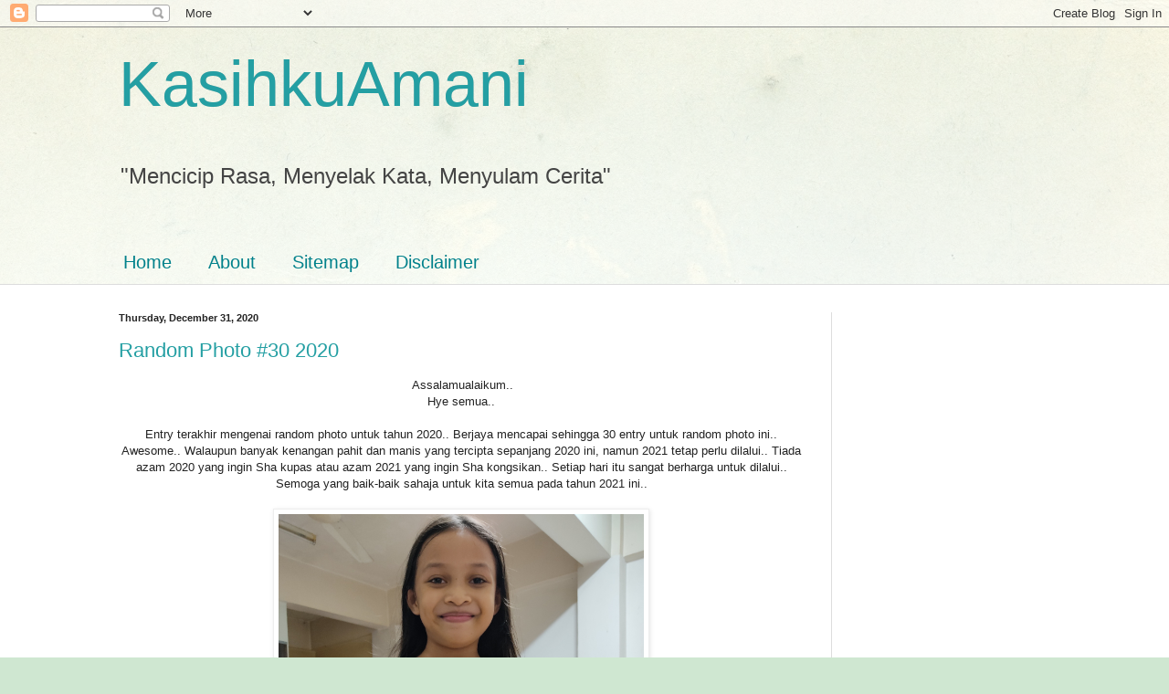

--- FILE ---
content_type: text/html; charset=UTF-8
request_url: https://kasihkuamani.blogspot.com/2020/12/
body_size: 62822
content:
<!DOCTYPE html>
<html class='v2' dir='ltr' lang='en'>
<head>
<link href='https://www.blogger.com/static/v1/widgets/335934321-css_bundle_v2.css' rel='stylesheet' type='text/css'/>
<meta content='width=1100' name='viewport'/>
<meta content='text/html; charset=UTF-8' http-equiv='Content-Type'/>
<meta content='blogger' name='generator'/>
<link href='https://kasihkuamani.blogspot.com/favicon.ico' rel='icon' type='image/x-icon'/>
<link href='http://kasihkuamani.blogspot.com/2020/12/' rel='canonical'/>
<link rel="alternate" type="application/atom+xml" title="KasihkuAmani - Atom" href="https://kasihkuamani.blogspot.com/feeds/posts/default" />
<link rel="alternate" type="application/rss+xml" title="KasihkuAmani - RSS" href="https://kasihkuamani.blogspot.com/feeds/posts/default?alt=rss" />
<link rel="service.post" type="application/atom+xml" title="KasihkuAmani - Atom" href="https://www.blogger.com/feeds/905639582512589084/posts/default" />
<!--Can't find substitution for tag [blog.ieCssRetrofitLinks]-->
<meta content='A blog about personal life experiences, sharing story, recepies' name='description'/>
<meta content='http://kasihkuamani.blogspot.com/2020/12/' property='og:url'/>
<meta content='KasihkuAmani' property='og:title'/>
<meta content='A blog about personal life experiences, sharing story, recepies' property='og:description'/>
<title>KasihkuAmani: December 2020</title>
<style id='page-skin-1' type='text/css'><!--
/*
-----------------------------------------------
Blogger Template Style
Name:     Simple
Designer: Blogger
URL:      www.blogger.com
----------------------------------------------- */
/* Content
----------------------------------------------- */
body {
font: normal normal 12px Arial, Tahoma, Helvetica, FreeSans, sans-serif;
color: #222222;
background: #cfe7d1 url(//themes.googleusercontent.com/image?id=1x_TqXo6-7t6y2ZiuOyQ2Bk6Zod9CTtyKYtRui0IeQJe6hVlJcQiXYG2xQGkxKvl6iZMJ) repeat fixed top center /* Credit: gaffera (https://www.istockphoto.com/googleimages.php?id=4072573&amp;platform=blogger) */;
padding: 0 0 0 0;
background-attachment: scroll;
}
html body .content-outer {
min-width: 0;
max-width: 100%;
width: 100%;
}
h2 {
font-size: 22px;
}
a:link {
text-decoration:none;
color: #249fa3;
}
a:visited {
text-decoration:none;
color: #7c93a1;
}
a:hover {
text-decoration:underline;
color: #5dc2c0;
}
.body-fauxcolumn-outer .fauxcolumn-inner {
background: transparent url(https://resources.blogblog.com/blogblog/data/1kt/simple/body_gradient_tile_light.png) repeat scroll top left;
_background-image: none;
}
.body-fauxcolumn-outer .cap-top {
position: absolute;
z-index: 1;
height: 400px;
width: 100%;
}
.body-fauxcolumn-outer .cap-top .cap-left {
width: 100%;
background: transparent url(https://resources.blogblog.com/blogblog/data/1kt/simple/gradients_light.png) repeat-x scroll top left;
_background-image: none;
}
.content-outer {
-moz-box-shadow: 0 0 0 rgba(0, 0, 0, .15);
-webkit-box-shadow: 0 0 0 rgba(0, 0, 0, .15);
-goog-ms-box-shadow: 0 0 0 #333333;
box-shadow: 0 0 0 rgba(0, 0, 0, .15);
margin-bottom: 1px;
}
.content-inner {
padding: 0 0;
}
.main-outer, .footer-outer {
background-color: #ffffff;
}
/* Header
----------------------------------------------- */
.header-outer {
background: transparent none repeat-x scroll 0 -400px;
_background-image: none;
}
.Header h1 {
font: normal normal 70px Arial, Tahoma, Helvetica, FreeSans, sans-serif;
color: #249fa3;
text-shadow: 0 0 0 rgba(0, 0, 0, .2);
}
.Header h1 a {
color: #249fa3;
}
.Header .description {
font-size: 200%;
color: #444444;
}
.header-inner .Header .titlewrapper {
padding: 22px 30px;
}
.header-inner .Header .descriptionwrapper {
padding: 0 30px;
}
/* Tabs
----------------------------------------------- */
.tabs-inner .section:first-child {
border-top: 0 solid #dddddd;
}
.tabs-inner .section:first-child ul {
margin-top: -0;
border-top: 0 solid #dddddd;
border-left: 0 solid #dddddd;
border-right: 0 solid #dddddd;
}
.tabs-inner .widget ul {
background: transparent none repeat-x scroll 0 -800px;
_background-image: none;
border-bottom: 0 solid #dddddd;
margin-top: 0;
margin-left: -0;
margin-right: -0;
}
.tabs-inner .widget li a {
display: inline-block;
padding: .6em 1em;
font: normal normal 20px Arial, Tahoma, Helvetica, FreeSans, sans-serif;
color: #00818b;
border-left: 0 solid #ffffff;
border-right: 0 solid #dddddd;
}
.tabs-inner .widget li:first-child a {
border-left: none;
}
.tabs-inner .widget li.selected a, .tabs-inner .widget li a:hover {
color: #444444;
background-color: transparent;
text-decoration: none;
}
/* Columns
----------------------------------------------- */
.main-outer {
border-top: 1px solid #dddddd;
}
.fauxcolumn-left-outer .fauxcolumn-inner {
border-right: 1px solid #dddddd;
}
.fauxcolumn-right-outer .fauxcolumn-inner {
border-left: 1px solid #dddddd;
}
/* Headings
----------------------------------------------- */
div.widget > h2,
div.widget h2.title {
margin: 0 0 1em 0;
font: normal bold 11px Arial, Tahoma, Helvetica, FreeSans, sans-serif;
color: #000000;
}
/* Widgets
----------------------------------------------- */
.widget .zippy {
color: #999999;
text-shadow: 2px 2px 1px rgba(0, 0, 0, .1);
}
.widget .popular-posts ul {
list-style: none;
}
/* Posts
----------------------------------------------- */
h2.date-header {
font: normal bold 11px Arial, Tahoma, Helvetica, FreeSans, sans-serif;
}
.date-header span {
background-color: transparent;
color: #222222;
padding: inherit;
letter-spacing: inherit;
margin: inherit;
}
.main-inner {
padding-top: 30px;
padding-bottom: 30px;
}
.main-inner .column-center-inner {
padding: 0 15px;
}
.main-inner .column-center-inner .section {
margin: 0 15px;
}
.post {
margin: 0 0 25px 0;
}
h3.post-title, .comments h4 {
font: normal normal 22px Arial, Tahoma, Helvetica, FreeSans, sans-serif;
margin: .75em 0 0;
}
.post-body {
font-size: 110%;
line-height: 1.4;
position: relative;
}
.post-body img, .post-body .tr-caption-container, .Profile img, .Image img,
.BlogList .item-thumbnail img {
padding: 2px;
background: #ffffff;
border: 1px solid #eeeeee;
-moz-box-shadow: 1px 1px 5px rgba(0, 0, 0, .1);
-webkit-box-shadow: 1px 1px 5px rgba(0, 0, 0, .1);
box-shadow: 1px 1px 5px rgba(0, 0, 0, .1);
}
.post-body img, .post-body .tr-caption-container {
padding: 5px;
}
.post-body .tr-caption-container {
color: #222222;
}
.post-body .tr-caption-container img {
padding: 0;
background: transparent;
border: none;
-moz-box-shadow: 0 0 0 rgba(0, 0, 0, .1);
-webkit-box-shadow: 0 0 0 rgba(0, 0, 0, .1);
box-shadow: 0 0 0 rgba(0, 0, 0, .1);
}
.post-header {
margin: 0 0 1.5em;
line-height: 1.6;
font-size: 90%;
}
.post-footer {
margin: 20px -2px 0;
padding: 5px 10px;
color: #666666;
background-color: #f9f9f9;
border-bottom: 1px solid #eeeeee;
line-height: 1.6;
font-size: 90%;
}
#comments .comment-author {
padding-top: 1.5em;
border-top: 1px solid #dddddd;
background-position: 0 1.5em;
}
#comments .comment-author:first-child {
padding-top: 0;
border-top: none;
}
.avatar-image-container {
margin: .2em 0 0;
}
#comments .avatar-image-container img {
border: 1px solid #eeeeee;
}
/* Comments
----------------------------------------------- */
.comments .comments-content .icon.blog-author {
background-repeat: no-repeat;
background-image: url([data-uri]);
}
.comments .comments-content .loadmore a {
border-top: 1px solid #999999;
border-bottom: 1px solid #999999;
}
.comments .comment-thread.inline-thread {
background-color: #f9f9f9;
}
.comments .continue {
border-top: 2px solid #999999;
}
/* Accents
---------------------------------------------- */
.section-columns td.columns-cell {
border-left: 1px solid #dddddd;
}
.blog-pager {
background: transparent none no-repeat scroll top center;
}
.blog-pager-older-link, .home-link,
.blog-pager-newer-link {
background-color: #ffffff;
padding: 5px;
}
.footer-outer {
border-top: 0 dashed #bbbbbb;
}
/* Mobile
----------------------------------------------- */
body.mobile  {
background-size: auto;
}
.mobile .body-fauxcolumn-outer {
background: transparent none repeat scroll top left;
}
.mobile .body-fauxcolumn-outer .cap-top {
background-size: 100% auto;
}
.mobile .content-outer {
-webkit-box-shadow: 0 0 3px rgba(0, 0, 0, .15);
box-shadow: 0 0 3px rgba(0, 0, 0, .15);
}
.mobile .tabs-inner .widget ul {
margin-left: 0;
margin-right: 0;
}
.mobile .post {
margin: 0;
}
.mobile .main-inner .column-center-inner .section {
margin: 0;
}
.mobile .date-header span {
padding: 0.1em 10px;
margin: 0 -10px;
}
.mobile h3.post-title {
margin: 0;
}
.mobile .blog-pager {
background: transparent none no-repeat scroll top center;
}
.mobile .footer-outer {
border-top: none;
}
.mobile .main-inner, .mobile .footer-inner {
background-color: #ffffff;
}
.mobile-index-contents {
color: #222222;
}
.mobile-link-button {
background-color: #249fa3;
}
.mobile-link-button a:link, .mobile-link-button a:visited {
color: #ffffff;
}
.mobile .tabs-inner .section:first-child {
border-top: none;
}
.mobile .tabs-inner .PageList .widget-content {
background-color: transparent;
color: #444444;
border-top: 0 solid #dddddd;
border-bottom: 0 solid #dddddd;
}
.mobile .tabs-inner .PageList .widget-content .pagelist-arrow {
border-left: 1px solid #dddddd;
}

--></style>
<style id='template-skin-1' type='text/css'><!--
body {
min-width: 1080px;
}
.content-outer, .content-fauxcolumn-outer, .region-inner {
min-width: 1080px;
max-width: 1080px;
_width: 1080px;
}
.main-inner .columns {
padding-left: 0px;
padding-right: 270px;
}
.main-inner .fauxcolumn-center-outer {
left: 0px;
right: 270px;
/* IE6 does not respect left and right together */
_width: expression(this.parentNode.offsetWidth -
parseInt("0px") -
parseInt("270px") + 'px');
}
.main-inner .fauxcolumn-left-outer {
width: 0px;
}
.main-inner .fauxcolumn-right-outer {
width: 270px;
}
.main-inner .column-left-outer {
width: 0px;
right: 100%;
margin-left: -0px;
}
.main-inner .column-right-outer {
width: 270px;
margin-right: -270px;
}
#layout {
min-width: 0;
}
#layout .content-outer {
min-width: 0;
width: 800px;
}
#layout .region-inner {
min-width: 0;
width: auto;
}
body#layout div.add_widget {
padding: 8px;
}
body#layout div.add_widget a {
margin-left: 32px;
}
--></style>
<style>
    body {background-image:url(\/\/themes.googleusercontent.com\/image?id=1x_TqXo6-7t6y2ZiuOyQ2Bk6Zod9CTtyKYtRui0IeQJe6hVlJcQiXYG2xQGkxKvl6iZMJ);}
    
@media (max-width: 200px) { body {background-image:url(\/\/themes.googleusercontent.com\/image?id=1x_TqXo6-7t6y2ZiuOyQ2Bk6Zod9CTtyKYtRui0IeQJe6hVlJcQiXYG2xQGkxKvl6iZMJ&options=w200);}}
@media (max-width: 400px) and (min-width: 201px) { body {background-image:url(\/\/themes.googleusercontent.com\/image?id=1x_TqXo6-7t6y2ZiuOyQ2Bk6Zod9CTtyKYtRui0IeQJe6hVlJcQiXYG2xQGkxKvl6iZMJ&options=w400);}}
@media (max-width: 800px) and (min-width: 401px) { body {background-image:url(\/\/themes.googleusercontent.com\/image?id=1x_TqXo6-7t6y2ZiuOyQ2Bk6Zod9CTtyKYtRui0IeQJe6hVlJcQiXYG2xQGkxKvl6iZMJ&options=w800);}}
@media (max-width: 1200px) and (min-width: 801px) { body {background-image:url(\/\/themes.googleusercontent.com\/image?id=1x_TqXo6-7t6y2ZiuOyQ2Bk6Zod9CTtyKYtRui0IeQJe6hVlJcQiXYG2xQGkxKvl6iZMJ&options=w1200);}}
/* Last tag covers anything over one higher than the previous max-size cap. */
@media (min-width: 1201px) { body {background-image:url(\/\/themes.googleusercontent.com\/image?id=1x_TqXo6-7t6y2ZiuOyQ2Bk6Zod9CTtyKYtRui0IeQJe6hVlJcQiXYG2xQGkxKvl6iZMJ&options=w1600);}}
  </style>
<link href='https://www.blogger.com/dyn-css/authorization.css?targetBlogID=905639582512589084&amp;zx=c3a20a81-cc30-469c-9a19-bb65a4c6dbc2' media='none' onload='if(media!=&#39;all&#39;)media=&#39;all&#39;' rel='stylesheet'/><noscript><link href='https://www.blogger.com/dyn-css/authorization.css?targetBlogID=905639582512589084&amp;zx=c3a20a81-cc30-469c-9a19-bb65a4c6dbc2' rel='stylesheet'/></noscript>
<meta name='google-adsense-platform-account' content='ca-host-pub-1556223355139109'/>
<meta name='google-adsense-platform-domain' content='blogspot.com'/>

<!-- data-ad-client=ca-pub-6603231046768591 -->

</head>
<body class='loading variant-wide'>
<div class='navbar section' id='navbar' name='Navbar'><div class='widget Navbar' data-version='1' id='Navbar1'><script type="text/javascript">
    function setAttributeOnload(object, attribute, val) {
      if(window.addEventListener) {
        window.addEventListener('load',
          function(){ object[attribute] = val; }, false);
      } else {
        window.attachEvent('onload', function(){ object[attribute] = val; });
      }
    }
  </script>
<div id="navbar-iframe-container"></div>
<script type="text/javascript" src="https://apis.google.com/js/platform.js"></script>
<script type="text/javascript">
      gapi.load("gapi.iframes:gapi.iframes.style.bubble", function() {
        if (gapi.iframes && gapi.iframes.getContext) {
          gapi.iframes.getContext().openChild({
              url: 'https://www.blogger.com/navbar/905639582512589084?origin\x3dhttps://kasihkuamani.blogspot.com',
              where: document.getElementById("navbar-iframe-container"),
              id: "navbar-iframe"
          });
        }
      });
    </script><script type="text/javascript">
(function() {
var script = document.createElement('script');
script.type = 'text/javascript';
script.src = '//pagead2.googlesyndication.com/pagead/js/google_top_exp.js';
var head = document.getElementsByTagName('head')[0];
if (head) {
head.appendChild(script);
}})();
</script>
</div></div>
<div class='body-fauxcolumns'>
<div class='fauxcolumn-outer body-fauxcolumn-outer'>
<div class='cap-top'>
<div class='cap-left'></div>
<div class='cap-right'></div>
</div>
<div class='fauxborder-left'>
<div class='fauxborder-right'></div>
<div class='fauxcolumn-inner'>
</div>
</div>
<div class='cap-bottom'>
<div class='cap-left'></div>
<div class='cap-right'></div>
</div>
</div>
</div>
<div class='content'>
<div class='content-fauxcolumns'>
<div class='fauxcolumn-outer content-fauxcolumn-outer'>
<div class='cap-top'>
<div class='cap-left'></div>
<div class='cap-right'></div>
</div>
<div class='fauxborder-left'>
<div class='fauxborder-right'></div>
<div class='fauxcolumn-inner'>
</div>
</div>
<div class='cap-bottom'>
<div class='cap-left'></div>
<div class='cap-right'></div>
</div>
</div>
</div>
<div class='content-outer'>
<div class='content-cap-top cap-top'>
<div class='cap-left'></div>
<div class='cap-right'></div>
</div>
<div class='fauxborder-left content-fauxborder-left'>
<div class='fauxborder-right content-fauxborder-right'></div>
<div class='content-inner'>
<header>
<div class='header-outer'>
<div class='header-cap-top cap-top'>
<div class='cap-left'></div>
<div class='cap-right'></div>
</div>
<div class='fauxborder-left header-fauxborder-left'>
<div class='fauxborder-right header-fauxborder-right'></div>
<div class='region-inner header-inner'>
<div class='header section' id='header' name='Header'><div class='widget Header' data-version='1' id='Header1'>
<div id='header-inner'>
<div class='titlewrapper'>
<h1 class='title'>
<a href='https://kasihkuamani.blogspot.com/'>
KasihkuAmani
</a>
</h1>
</div>
<div class='descriptionwrapper'>
<p class='description'><span>"Mencicip Rasa, Menyelak Kata, Menyulam Cerita"</span></p>
</div>
</div>
</div></div>
</div>
</div>
<div class='header-cap-bottom cap-bottom'>
<div class='cap-left'></div>
<div class='cap-right'></div>
</div>
</div>
</header>
<div class='tabs-outer'>
<div class='tabs-cap-top cap-top'>
<div class='cap-left'></div>
<div class='cap-right'></div>
</div>
<div class='fauxborder-left tabs-fauxborder-left'>
<div class='fauxborder-right tabs-fauxborder-right'></div>
<div class='region-inner tabs-inner'>
<div class='tabs no-items section' id='crosscol' name='Cross-Column'></div>
<div class='tabs section' id='crosscol-overflow' name='Cross-Column 2'><div class='widget LinkList' data-version='1' id='LinkList940'>
<h2>Main Menu</h2>
<div class='widget-content'>
<ul>
<li><a href='http://kasihkuamani.blogspot.my'>Home</a></li>
<li><a href='http://kasihkuamani.blogspot.my/p/about-me.html'>About</a></li>
<li><a href='http://kasihkuamani.blogspot.my/p/sitemap.html'>Sitemap</a></li>
<li><a href='http://kasihkuamani.blogspot.my/p/disclaimer.html'>Disclaimer</a></li>
</ul>
<div class='clear'></div>
</div>
</div></div>
</div>
</div>
<div class='tabs-cap-bottom cap-bottom'>
<div class='cap-left'></div>
<div class='cap-right'></div>
</div>
</div>
<div class='main-outer'>
<div class='main-cap-top cap-top'>
<div class='cap-left'></div>
<div class='cap-right'></div>
</div>
<div class='fauxborder-left main-fauxborder-left'>
<div class='fauxborder-right main-fauxborder-right'></div>
<div class='region-inner main-inner'>
<div class='columns fauxcolumns'>
<div class='fauxcolumn-outer fauxcolumn-center-outer'>
<div class='cap-top'>
<div class='cap-left'></div>
<div class='cap-right'></div>
</div>
<div class='fauxborder-left'>
<div class='fauxborder-right'></div>
<div class='fauxcolumn-inner'>
</div>
</div>
<div class='cap-bottom'>
<div class='cap-left'></div>
<div class='cap-right'></div>
</div>
</div>
<div class='fauxcolumn-outer fauxcolumn-left-outer'>
<div class='cap-top'>
<div class='cap-left'></div>
<div class='cap-right'></div>
</div>
<div class='fauxborder-left'>
<div class='fauxborder-right'></div>
<div class='fauxcolumn-inner'>
</div>
</div>
<div class='cap-bottom'>
<div class='cap-left'></div>
<div class='cap-right'></div>
</div>
</div>
<div class='fauxcolumn-outer fauxcolumn-right-outer'>
<div class='cap-top'>
<div class='cap-left'></div>
<div class='cap-right'></div>
</div>
<div class='fauxborder-left'>
<div class='fauxborder-right'></div>
<div class='fauxcolumn-inner'>
</div>
</div>
<div class='cap-bottom'>
<div class='cap-left'></div>
<div class='cap-right'></div>
</div>
</div>
<!-- corrects IE6 width calculation -->
<div class='columns-inner'>
<div class='column-center-outer'>
<div class='column-center-inner'>
<div class='main section' id='main' name='Main'><div class='widget Blog' data-version='1' id='Blog1'>
<div class='blog-posts hfeed'>

          <div class="date-outer">
        
<h2 class='date-header'><span>Thursday, December 31, 2020</span></h2>

          <div class="date-posts">
        
<div class='post-outer'>
<div class='post hentry uncustomized-post-template' itemprop='blogPost' itemscope='itemscope' itemtype='http://schema.org/BlogPosting'>
<meta content='https://blogger.googleusercontent.com/img/b/R29vZ2xl/AVvXsEjWTDzn9J64e6kvcSYXZB_Qb57Cym1IqBWS7q6WAFngV_HY2J18n3GmDM_6ZtzjBfgptYDEEk-8QYqOgclXtdcIWW3yx7XSkdOttK7vIJBcNV76HJHPJngCxvhQtk-_9Y0BDLTzQjnaLc1v/s1600/1609122505448948-0.png' itemprop='image_url'/>
<meta content='905639582512589084' itemprop='blogId'/>
<meta content='1700738289306968659' itemprop='postId'/>
<a name='1700738289306968659'></a>
<h3 class='post-title entry-title' itemprop='name'>
<a href='https://kasihkuamani.blogspot.com/2020/12/random-photo-30-2020.html'>Random Photo #30 2020</a>
</h3>
<div class='post-header'>
<div class='post-header-line-1'></div>
</div>
<div class='post-body entry-content' id='post-body-1700738289306968659' itemprop='articleBody'>
<div style="text-align: center;">&nbsp;Assalamualaikum..</div><div style="text-align: center;">Hye semua..</div><div style="text-align: center;"><br /></div><div style="text-align: center;">Entry terakhir mengenai random photo untuk tahun 2020.. Berjaya mencapai sehingga 30 entry untuk random photo ini.. Awesome.. Walaupun banyak kenangan pahit dan manis yang tercipta sepanjang 2020 ini, namun 2021 tetap perlu dilalui.. Tiada azam 2020 yang ingin Sha kupas atau azam 2021 yang ingin Sha kongsikan.. Setiap hari itu sangat berharga untuk dilalui.. Semoga yang baik-baik sahaja untuk kita semua pada tahun 2021 ini..</div><div style="text-align: center;"><br /></div><div style="text-align: center;"><div class="separator" style="clear: both; text-align: center;">
  
    <img border="0" src="https://blogger.googleusercontent.com/img/b/R29vZ2xl/AVvXsEjWTDzn9J64e6kvcSYXZB_Qb57Cym1IqBWS7q6WAFngV_HY2J18n3GmDM_6ZtzjBfgptYDEEk-8QYqOgclXtdcIWW3yx7XSkdOttK7vIJBcNV76HJHPJngCxvhQtk-_9Y0BDLTzQjnaLc1v/s1600/1609122505448948-0.png" width="400" />
  
</div><div class="separator" style="clear: both; text-align: center;">Seronok dia dapat baju baru tapi Sha salah beli pula.. Kecik sikit saiznya.. Ukuran bahu dah okay tapi sebab dia tinggi jadi senteng bajunya..</div><div class="separator" style="clear: both; text-align: center;"><br /></div><div class="separator" style="clear: both; text-align: center;">
  
    <img border="0" src="https://blogger.googleusercontent.com/img/b/R29vZ2xl/AVvXsEhvKckMF54TJaPOWMZmM8LRYVFtbhMgb3os82lx8KORWEjwuzo2jIbcKMEx8ifykhs9bA-fW_xoTpBeSgjtekpHv5ELUnnJpHuBUgI8R0JOdSVp0dJYF2_AdX6LMfnhY-4X2L-1N4zFDNSU/s1600/1609122498447866-1.png" width="400" />
  
</div><div class="separator" style="clear: both; text-align: center;">Semangkuk ini RM2.. sedap nangkanya, manis.. Nangka kampung..</div><div class="separator" style="clear: both; text-align: center;"><br /></div><div class="separator" style="clear: both; text-align: center;">
  
    <img border="0" src="https://blogger.googleusercontent.com/img/b/R29vZ2xl/AVvXsEgBe45rltpCh6HuJSpjOR4VYLXIfrs2WZYUi5Tw-7jTftl0ZQZMIId_HE8Qs3c5oto1FPBP8zGeJeI0ZwSkWn9RD93CV_MG5SEyKZ3EL1BKXuNnmVmmX48nMu-uAD9adHUaDSdIG48o1iai/s1600/1609122488085670-2.png" width="400" />
  
</div><div class="separator" style="clear: both; text-align: center;">Ada kawan pejabat belanja.. Rezeki pagi Isnin.. Hehehe..</div><div class="separator" style="clear: both; text-align: center;"><br /></div><div class="separator" style="clear: both; text-align: center;">
  
    <img border="0" src="https://blogger.googleusercontent.com/img/b/R29vZ2xl/AVvXsEjkN-mtzvIpbSsEqj45gvNSQUzwWmRDB8-SQfTC0VcYAsTqAPZxPvNljU3C5bWhj905fWeTYpDMmPs7pxo2i4b74IVDJUDoJfRZUgQjAhefbXuhmle5JLkMnQ3ynQWF1KBoa-FIQio9KWbu/s1600/1609122471566347-3.png" width="400" />
  
</div>Akhirnya dapat buah mata kucing ini.. Pokok dia memang banyak dekat sekitar kawasan pejabat Sha, tapi tak pernah berjayalah dapat.. Hari ini ada, esok dah tak ada.. Kali ini merasalah sebab budak cutikan..</div><div style="text-align: center;"><br /></div><div style="text-align: center;"><div class="separator" style="clear: both; text-align: center;">
  
    <img border="0" src="https://blogger.googleusercontent.com/img/b/R29vZ2xl/AVvXsEhMUzGSqWQEbLCeq7SN5iDJDh9ZX_gmjcvoV_ZEoQ1TSEoMT-7F7DUREghU5vy5zAUZncA5LTU_VAEcnwomwXIRccFbSQG00Ta6IMCWr_yvqJnFWKDJzpa831guOzltxa48vBMeoDY1cTHy/s1600/1609414920962969-0.png" width="400" /></div></div><div style="text-align: center;">Tragedi 16.12.2020.. Kenangan dan pengalaman yang sangat berharga.. Bila-bila masa sahaja dan pada sesiapa juga boleh terjadi..&nbsp;</div><div style="text-align: center;"><br /></div><div style="text-align: center;"><div class="separator" style="clear: both; text-align: center;">
  
    <img border="0" src="https://blogger.googleusercontent.com/img/b/R29vZ2xl/AVvXsEi4pG99iymesBPRFzPbGqRhI8XqERIM_WrUJTtNcscvKZgtVmEOnMm2CvfjkQvsAAL-YtLmBjGC6pBPWVZC9-nhyqTnpwfnsqMZln5qlEjxjkd1eVvxBMm7HyEuteEWIWeaHsaq0LwKErMG/s1600/1609415308911135-0.png" width="400" />
  
</div>Alhamdulillah.. Selesai sudah proses pembaikan ruang dapur yang terbakar.. Kali ini encik suami tutup terus bahagian tingkap tu dengan aluminium.. Gelap sikitlah tapi terlindung dari pandangan orang dan juga gangguan katak pisang.. hehehe..</div>
<div style='clear: both;'></div>
</div>
<div class='post-footer'>
<div class='post-footer-line post-footer-line-1'>
<span class='post-author vcard'>
By
<span class='fn' itemprop='author' itemscope='itemscope' itemtype='http://schema.org/Person'>
<meta content='https://www.blogger.com/profile/12689528961612166834' itemprop='url'/>
<a class='g-profile' href='https://www.blogger.com/profile/12689528961612166834' rel='author' title='author profile'>
<span itemprop='name'>Sha Mohamed</span>
</a>
</span>
</span>
<span class='post-timestamp'>
at
<meta content='http://kasihkuamani.blogspot.com/2020/12/random-photo-30-2020.html' itemprop='url'/>
<a class='timestamp-link' href='https://kasihkuamani.blogspot.com/2020/12/random-photo-30-2020.html' rel='bookmark' title='permanent link'><abbr class='published' itemprop='datePublished' title='2020-12-31T21:54:00+08:00'>December 31, 2020</abbr></a>
</span>
<span class='post-comment-link'>
<a class='comment-link' href='https://kasihkuamani.blogspot.com/2020/12/random-photo-30-2020.html#comment-form' onclick=''>
5 comments:
  </a>
</span>
<span class='post-icons'>
<span class='item-action'>
<a href='https://www.blogger.com/email-post/905639582512589084/1700738289306968659' title='Email Post'>
<img alt='' class='icon-action' height='13' src='https://resources.blogblog.com/img/icon18_email.gif' width='18'/>
</a>
</span>
<span class='item-control blog-admin pid-1037812148'>
<a href='https://www.blogger.com/post-edit.g?blogID=905639582512589084&postID=1700738289306968659&from=pencil' title='Edit Post'>
<img alt='' class='icon-action' height='18' src='https://resources.blogblog.com/img/icon18_edit_allbkg.gif' width='18'/>
</a>
</span>
</span>
<div class='post-share-buttons goog-inline-block'>
<a class='goog-inline-block share-button sb-email' href='https://www.blogger.com/share-post.g?blogID=905639582512589084&postID=1700738289306968659&target=email' target='_blank' title='Email This'><span class='share-button-link-text'>Email This</span></a><a class='goog-inline-block share-button sb-blog' href='https://www.blogger.com/share-post.g?blogID=905639582512589084&postID=1700738289306968659&target=blog' onclick='window.open(this.href, "_blank", "height=270,width=475"); return false;' target='_blank' title='BlogThis!'><span class='share-button-link-text'>BlogThis!</span></a><a class='goog-inline-block share-button sb-twitter' href='https://www.blogger.com/share-post.g?blogID=905639582512589084&postID=1700738289306968659&target=twitter' target='_blank' title='Share to X'><span class='share-button-link-text'>Share to X</span></a><a class='goog-inline-block share-button sb-facebook' href='https://www.blogger.com/share-post.g?blogID=905639582512589084&postID=1700738289306968659&target=facebook' onclick='window.open(this.href, "_blank", "height=430,width=640"); return false;' target='_blank' title='Share to Facebook'><span class='share-button-link-text'>Share to Facebook</span></a><a class='goog-inline-block share-button sb-pinterest' href='https://www.blogger.com/share-post.g?blogID=905639582512589084&postID=1700738289306968659&target=pinterest' target='_blank' title='Share to Pinterest'><span class='share-button-link-text'>Share to Pinterest</span></a>
</div>
</div>
<div class='post-footer-line post-footer-line-2'>
<span class='post-labels'>
Labels:
<a href='https://kasihkuamani.blogspot.com/search/label/Makanan%20Best' rel='tag'>Makanan Best</a>
</span>
</div>
<div class='post-footer-line post-footer-line-3'>
<span class='post-location'>
</span>
</div>
</div>
</div>
</div>
<div class='inline-ad'>
<script async src="https://pagead2.googlesyndication.com/pagead/js/adsbygoogle.js"></script>
<!-- kasihkuamani_main_Blog1_1x1_as -->
<ins class="adsbygoogle"
     style="display:block"
     data-ad-client="ca-pub-6603231046768591"
     data-ad-host="ca-host-pub-1556223355139109"
     data-ad-host-channel="L0007"
     data-ad-slot="6494137227"
     data-ad-format="auto"
     data-full-width-responsive="true"></ins>
<script>
(adsbygoogle = window.adsbygoogle || []).push({});
</script>
</div>
<div class='post-outer'>
<div class='post hentry uncustomized-post-template' itemprop='blogPost' itemscope='itemscope' itemtype='http://schema.org/BlogPosting'>
<meta content='https://blogger.googleusercontent.com/img/b/R29vZ2xl/AVvXsEhJiWdytyxZpCZCs0OtH6xwMDf6MPc2SaiBZQVFisbIZdglfAqyST3F8BLaIi4s5g4UC234MROVABVRc5BKVte9VbUfLyZxrLZEZ14MzVlgcSYoFsGUnWFOByNMcZ79qFhzrXiNStBxmMge/s1600/1607691754018509-0.png' itemprop='image_url'/>
<meta content='905639582512589084' itemprop='blogId'/>
<meta content='8903100197545746841' itemprop='postId'/>
<a name='8903100197545746841'></a>
<h3 class='post-title entry-title' itemprop='name'>
<a href='https://kasihkuamani.blogspot.com/2020/12/goodreads-reading-challenge-disember.html'>Goodreads | Reading Challenge Disember 2020</a>
</h3>
<div class='post-header'>
<div class='post-header-line-1'></div>
</div>
<div class='post-body entry-content' id='post-body-8903100197545746841' itemprop='articleBody'>
<div style="text-align: center;">&nbsp;Assalamualaikum..</div><div style="text-align: center;">Hye semua..</div><div style="text-align: center;"><br /></div><div style="text-align: center;">Memang berpinar-pinar mata membaca ebook je bulan ini.. Hehehe.. Kebanyakkan ebook yang Sha baca ini percuma je, ada yang Sha dapat melalu trial pack dan ada yang free je di Google Play Book.. Aplikasi lain pun banyak.. Buku pun Sha dah tak berapa beli sangat tahun ini, lebih pada ebook sebab senang nak simpan.. Rak buku dah padat sangat dah.. hehehe.. Nanti kita buat perjalanan buku Sha sepanjang 2020 pula ye..</div><div style="text-align: center;"><br /></div><div style="text-align: center;"><div class="separator" style="clear: both; text-align: center;">
  
    <img border="0" src="https://blogger.googleusercontent.com/img/b/R29vZ2xl/AVvXsEhJiWdytyxZpCZCs0OtH6xwMDf6MPc2SaiBZQVFisbIZdglfAqyST3F8BLaIi4s5g4UC234MROVABVRc5BKVte9VbUfLyZxrLZEZ14MzVlgcSYoFsGUnWFOByNMcZ79qFhzrXiNStBxmMge/s1600/1607691754018509-0.png" width="400" />
  
</div>1. <a href="https://kasihkuamani.blogspot.com/2020/12/webtoon-noblesse-season-1-noblesse-1-3.html" target="_blank">Noblesse: Season 1 (Noblesse #1-3) by Son Jae Ho, Lee Gwang Su (Illustrator)</a> - Online Comic<br /></div><div style="text-align: center;">2. <a href="https://kasihkuamani.blogspot.com/2020/12/ebook-brownies-paling-agung-oleh.html?m=0">Brownies Paling Agung oleh Khairul Hakimin Muhammad</a> (ebook)</div><div style="text-align: center;"><br /></div><div style="text-align: center;">Sha pulun baca semua buku di bawah ini sebab dapat 7 hari trial free dari Oakbee Buffet.. Sha guna akaun biasa, tak link dengan uPustaka PNM, jadi pilihan buku dia lebih banyak dan terkini.. Buku-buku terbitan Gempakstarz, Karangkraf dan juga Fixi.. Jenuh juga kejar masa nak habiskan dalam 7 hari.. hehehe.. Terlalu banyak yang ingin dibaca namun masa terhad.. hahaha..&nbsp;</div><div style="text-align: center;"><br /></div><div style="text-align: center;"><div class="separator" style="clear: both; text-align: center;"><img border="0" data-original-height="722" data-original-width="610" src="https://blogger.googleusercontent.com/img/b/R29vZ2xl/AVvXsEiZ-Md0oOiFeWlTg_Zl_xOwv_t9sLc1q3o14RAYKoWMUlg8sAZnQ7HXTR1j2g9WOHgj61CC_fvFsDUAAKOQsd76wEZFbOn0WzuIY0gLjv9eXuigKo2-f9KGdFFaYQ81gOwJMm1iLCbkqUTs/s16000/a.JPG" /></div><div class="separator" style="clear: both; text-align: center;"><img border="0" data-original-height="161" data-original-width="484" src="https://blogger.googleusercontent.com/img/b/R29vZ2xl/AVvXsEiFZ2GVPoLrIReuFlMqaGou3Ciou69Gu8Ai9GLAXGtLy7qLWhxpSvWuU2db6cQ5QoynCtz5Ue6ST-1VlhHMHsGj5jXD6ryMXAgvuW-O_jSdxgQTEHZ3S3Z0q9HDd3OkySGeWK-Jpp4NDOxA/s16000/b.JPG" /></div>3.&nbsp;<a href="https://kasihkuamani.blogspot.com/2020/12/ebook-eli-oleh-zint.html" target="_blank">Eli oleh Zint</a>&nbsp;(ebook)<br /></div><div style="text-align: center;">4. <a href="https://kasihkuamani.blogspot.com/2020/12/ebook-projek-seram-hutan-oleh-faizul.html">Projek Seram: Hutan oleh Faizul Rahim, Sufi Abqari, Julie Jasmin</a> (ebook)</div><div style="text-align: center;"><div>5. <a href="https://kasihkuamani.blogspot.com/2020/12/ebook-sarang-oleh-fitri-hussin.html">Sarang oleh Fitri Hussin</a>&nbsp;(ebook)<br /></div><div>6.&nbsp;<a href="https://kasihkuamani.blogspot.com/2020/12/ebook-another-sesi-pertama-another.html">Another: Sesi Pertama (Another - The Manga #1) oleh Yukito Ayatsuji, Hiro Kiyohara (Illustrator)</a> - ebook</div><div>7. <a href="https://kasihkuamani.blogspot.com/2020/12/ebook-bayangan-oleh-murni-aqila.html">Bayangan oleh Murni Aqila</a> (ebook)</div><div>8.&nbsp;<a href="https://kasihkuamani.blogspot.com/2020/12/ebook-another-sesi-kedua-another-manga.html">Another: Sesi Kedua (Another - The Manga #2) oleh Yukito Ayatsuji</a>&nbsp;(ebook)</div><div>9.&nbsp;<a href="https://kasihkuamani.blogspot.com/2020/12/ebook-implisit-oleh-nasa-yusof.html" target="_blank">Implisit oleh Nasa Yusof</a> (ebook)</div><div>10.&nbsp;<a href="https://kasihkuamani.blogspot.com/2020/12/ebook-tingkat-15-oleh-ami-amira.html" target="_blank">Tingkat 15 oleh Ami Amira</a> (ebook)</div><div>11.&nbsp;<a href="https://kasihkuamani.blogspot.com/2020/12/ebook-aspuri-oleh-azwar-kamaruzaman.html" target="_blank">Aspuri oleh Azwar Kamaruzaman</a> (ebook)</div><div>12. <a href="https://kasihkuamani.blogspot.com/2020/12/ebook-aku-dengar-kat-hostel-ada-siri.html" target="_blank">Aku Dengar Kat Hostel Ada... (Siri Aku Dengar... #1) oleh Jo</a> (ebook)</div><div>13.&nbsp;<a href="https://kasihkuamani.blogspot.com/2020/12/ebook-another-sesi-ketiga-another-manga.html" target="_blank">Another: Sesi Ketiga (Another - The Manga #3) oleh Yukito Ayatsuji</a>&nbsp;(ebook)</div><div>14.&nbsp;<a href="https://kasihkuamani.blogspot.com/2020/12/ebook-aku-dengar-kat-rumah-ada-siri-aku.html" target="_blank">Aku Dengar Kat Rumah Ada... (Siri Aku Dengar... #2) oleh Chang Lip Wei</a> (ebook)</div><div>15.&nbsp;<a href="https://kasihkuamani.blogspot.com/2020/12/ebook-another-sesi-keempat-another.html" target="_blank">Another: Sesi Keempat (Another - The Manga #4) oleh Yukito Ayatsuji, Hiro Kiyohara (Illustrator)</a> - ebook</div><div>16.&nbsp;<a href="https://kasihkuamani.blogspot.com/2020/12/ebook-rose-of-orient-oleh-salleh-kausari.html" target="_blank">Rose of Orient Salleh Kausari</a> (ebook)</div><div>17. <a href="https://kasihkuamani.blogspot.com/2020/12/ebook-cinta-untuk-dijual-riku-ramen-1.html" target="_blank">Cinta Untuk Dijual (Riku Ramen #1) oleh Kaoru</a>&nbsp;(ebook)</div><div>18. <a href="https://kasihkuamani.blogspot.com/2020/12/ebook-lost-diary-riku-ramen-2-oleh-kaoru.html" target="_blank">Lost Diary (Riku Ramen #2) oleh Kaoru</a> (ebook)</div><div>19. <a href="https://kasihkuamani.blogspot.com/2020/12/ebook-waris-kukur-berdarah-oleh-afueyza.html" target="_blank">Waris Kukur Berdarah oleh Afieyza Ishak</a> (ebook)</div><div>20. <a href="https://kasihkuamani.blogspot.com/2020/12/ebook-telaga-oleh-khairi-mohd.html" target="_blank">Telaga oleh Khairi Mohd</a> (ebook)</div><div>21. <a href="http://kasihkuamani.blogspot.com/2020/12/ebook-another-01-another-1-oleh-yukito.html" target="_blank">Another 01 oleh Yukito Ayatsuji</a> (ebook)</div><div>22.&nbsp;<a href="http://kasihkuamani.blogspot.com/2020/12/ebook-aku-dengar-kat-hospital-ada-siri.html" target="_blank">Aku Dengar Kat Hospital Ada... (Siri Aku Dengar... #4) oleh Chang Lip Wei</a> - ebook</div><div>23. <a href="http://kasihkuamani.blogspot.com/2020/12/ebook-aku-dengar-kat-sekolah-ada-siri.html" target="_blank">Aku Dengar Kat Sekolah Ada... (Siri Aku Dengar... #3) oleh Justin C</a> - ebook</div><div>24. <a href="http://kasihkuamani.blogspot.com/2020/12/ebook-kampus-puaka-01-oleh-chumaru.html" target="_blank">Kampus Puaka 01 oleh Chumaru Yoshida, Atiqyahya (Penterjemah)</a> - ebook</div><div>25. <a href="http://kasihkuamani.blogspot.com/2020/12/ebook-kampus-puaka-01-oleh-chumaru.html" target="_blank">Kampus Puaka 02 oleh Chumaru Yoshida, Atiqyahya (Penterjemah)</a> - ebook</div><div>26.&nbsp;<a href="http://kasihkuamani.blogspot.com/2020/12/ebook-eblys-oleh-fatinilam-sari-ahmad.html" target="_blank">Eblys oleh Fatinilam Sari Ahmad</a> (ebook)</div><div><br /></div><div><div class="separator" style="clear: both; text-align: center;">
  
    <img border="0" src="https://blogger.googleusercontent.com/img/b/R29vZ2xl/AVvXsEh-tN3FHalwFyS-VcnV1u11wntFHGiZoDwiMzg7NXIiBm5PUMEqKDvhMKx3habKBfLIxmvd780THeyHyloyPinpLn2ZTkZ8x5cyXyh8HIRrJTFaFHjhqFK1bWp3c8WgDR4bjw7Nd4_ATECb/s1600/1609414586193015-0.png" width="400" /></div></div><div>27.&nbsp;<a href="https://kasihkuamani.blogspot.com/2020/12/webtoon-comics-weak-hero-by-seopass.html" target="_blank">Weak Hero by Seopass, Razen</a> - Online Comic</div><div>28. <a href="http://kasihkuamani.blogspot.com/2020/12/ebook-sihir-episod-4-oleh-ismi-fa-ismail.html" target="_blank">Sihir: Episod 4 oleh Ismi Fa Ismail</a> (ebook)</div><div>29.&nbsp;<a href="https://kasihkuamani.blogspot.com/2020/12/ebook-vila-puaka-oleh-phakinai.html">Vila Puaka oleh Phakinai</a>&nbsp;(ebook)</div><div>30.&nbsp;<a href="https://kasihkuamani.blogspot.com/2020/12/ebook-zombie-cherry-1-zombie-cherry-1.html" target="_blank">Zombie Cherry #1 (Zombie Cherry #1) by Shoko Conami</a> (ebook)</div><div>31.&nbsp;<a href="https://kasihkuamani.blogspot.com/2020/12/ebook-vampire-cheerleadersparanormal.html" target="_blank">Vampire Cheerleaders/Paranormal Mystery Squad Vol. 1 by Adam Arnold, Shiei(Illustrator), Comipa(Illustrator)</a> - ebook</div><div>32. <a href="https://kasihkuamani.blogspot.com/2020/12/ebook-dendam-semalam-oleh-zaifuzaman.html?m=0">Dendam Semalam oleh Zaifuzaman Ahmad</a> (ebook)</div></div>
<div style='clear: both;'></div>
</div>
<div class='post-footer'>
<div class='post-footer-line post-footer-line-1'>
<span class='post-author vcard'>
By
<span class='fn' itemprop='author' itemscope='itemscope' itemtype='http://schema.org/Person'>
<meta content='https://www.blogger.com/profile/12689528961612166834' itemprop='url'/>
<a class='g-profile' href='https://www.blogger.com/profile/12689528961612166834' rel='author' title='author profile'>
<span itemprop='name'>Sha Mohamed</span>
</a>
</span>
</span>
<span class='post-timestamp'>
at
<meta content='http://kasihkuamani.blogspot.com/2020/12/goodreads-reading-challenge-disember.html' itemprop='url'/>
<a class='timestamp-link' href='https://kasihkuamani.blogspot.com/2020/12/goodreads-reading-challenge-disember.html' rel='bookmark' title='permanent link'><abbr class='published' itemprop='datePublished' title='2020-12-31T20:36:00+08:00'>December 31, 2020</abbr></a>
</span>
<span class='post-comment-link'>
<a class='comment-link' href='https://kasihkuamani.blogspot.com/2020/12/goodreads-reading-challenge-disember.html#comment-form' onclick=''>
5 comments:
  </a>
</span>
<span class='post-icons'>
<span class='item-action'>
<a href='https://www.blogger.com/email-post/905639582512589084/8903100197545746841' title='Email Post'>
<img alt='' class='icon-action' height='13' src='https://resources.blogblog.com/img/icon18_email.gif' width='18'/>
</a>
</span>
<span class='item-control blog-admin pid-1037812148'>
<a href='https://www.blogger.com/post-edit.g?blogID=905639582512589084&postID=8903100197545746841&from=pencil' title='Edit Post'>
<img alt='' class='icon-action' height='18' src='https://resources.blogblog.com/img/icon18_edit_allbkg.gif' width='18'/>
</a>
</span>
</span>
<div class='post-share-buttons goog-inline-block'>
<a class='goog-inline-block share-button sb-email' href='https://www.blogger.com/share-post.g?blogID=905639582512589084&postID=8903100197545746841&target=email' target='_blank' title='Email This'><span class='share-button-link-text'>Email This</span></a><a class='goog-inline-block share-button sb-blog' href='https://www.blogger.com/share-post.g?blogID=905639582512589084&postID=8903100197545746841&target=blog' onclick='window.open(this.href, "_blank", "height=270,width=475"); return false;' target='_blank' title='BlogThis!'><span class='share-button-link-text'>BlogThis!</span></a><a class='goog-inline-block share-button sb-twitter' href='https://www.blogger.com/share-post.g?blogID=905639582512589084&postID=8903100197545746841&target=twitter' target='_blank' title='Share to X'><span class='share-button-link-text'>Share to X</span></a><a class='goog-inline-block share-button sb-facebook' href='https://www.blogger.com/share-post.g?blogID=905639582512589084&postID=8903100197545746841&target=facebook' onclick='window.open(this.href, "_blank", "height=430,width=640"); return false;' target='_blank' title='Share to Facebook'><span class='share-button-link-text'>Share to Facebook</span></a><a class='goog-inline-block share-button sb-pinterest' href='https://www.blogger.com/share-post.g?blogID=905639582512589084&postID=8903100197545746841&target=pinterest' target='_blank' title='Share to Pinterest'><span class='share-button-link-text'>Share to Pinterest</span></a>
</div>
</div>
<div class='post-footer-line post-footer-line-2'>
<span class='post-labels'>
Labels:
<a href='https://kasihkuamani.blogspot.com/search/label/Cabaran' rel='tag'>Cabaran</a>,
<a href='https://kasihkuamani.blogspot.com/search/label/Goodreads' rel='tag'>Goodreads</a>
</span>
</div>
<div class='post-footer-line post-footer-line-3'>
<span class='post-location'>
</span>
</div>
</div>
</div>
</div>
<div class='inline-ad'>
<script async src="https://pagead2.googlesyndication.com/pagead/js/adsbygoogle.js"></script>
<!-- kasihkuamani_main_Blog1_1x1_as -->
<ins class="adsbygoogle"
     style="display:block"
     data-ad-client="ca-pub-6603231046768591"
     data-ad-host="ca-host-pub-1556223355139109"
     data-ad-host-channel="L0007"
     data-ad-slot="6494137227"
     data-ad-format="auto"
     data-full-width-responsive="true"></ins>
<script>
(adsbygoogle = window.adsbygoogle || []).push({});
</script>
</div>
<div class='post-outer'>
<div class='post hentry uncustomized-post-template' itemprop='blogPost' itemscope='itemscope' itemtype='http://schema.org/BlogPosting'>
<meta content='https://blogger.googleusercontent.com/img/b/R29vZ2xl/AVvXsEgylzmw_GYMgbDJyPgtBgM125-34xcSfDGkQESKHSeMzJCKu6i2zqgtE_SlCDWVKAHj7REqoSrBvnBHgnL5n5wryZbgS3cO3A_IwMx0BcckQEUUYGmLtjcxoroVEviQi3jGwF79oJrIKx-X/s1600/1609317857959614-0.png' itemprop='image_url'/>
<meta content='905639582512589084' itemprop='blogId'/>
<meta content='6345926865784497452' itemprop='postId'/>
<a name='6345926865784497452'></a>
<h3 class='post-title entry-title' itemprop='name'>
<a href='https://kasihkuamani.blogspot.com/2020/12/ebook-dendam-semalam-oleh-zaifuzaman.html'>ebook | Dendam Semalam oleh Zaifuzaman Ahmad</a>
</h3>
<div class='post-header'>
<div class='post-header-line-1'></div>
</div>
<div class='post-body entry-content' id='post-body-6345926865784497452' itemprop='articleBody'>
<div style="text-align: center;">&nbsp;Assalamualaikum..</div><div style="text-align: center;">Hye semua..</div><div style="text-align: center;"><br></div><div style="text-align: center;">Buku terakhir untuk tahun 2020.. Buku dari penulis otai yang ohsem.. Walaupun ada kesilapan watak namun tak mencacatkan cerita..</div><div style="text-align: center;"><br></div><div style="text-align: center;">Kisah seotang lelaki bernama Fakar yang tamak dan kekasihnya Dahlia.. Kerana mahukan harta snaggup merancang pembunuhan isteri sendiri.. Namun hidupnya tak aman bila roh isterinya mula mengganggu.. Siang malam, tak kira masa memunculkan diri melakukan rutin harian.. Biarpun sudah memakai tanhkal tetap Fakar diganggu.. Dahlia pula mula merasa tidak percaya bila Fakar selalu berubah angin dan kerap menghilang.. Curi hak orang kan memang tak sennag duduklah.. Tanpa sengaja satu lagi tragedi berlaku.. Benarkah isteri yang disangka mati itu telah kembali sebagai hantu atau sebenarnya isteri itu tak mati lagi..</div><div style="text-align: center;"><br></div><div style="text-align: center;">Sha baca pada 29.12.2020 dan selesai pada 31.12.2020..</div><div style="text-align: center;"><br></div><div style="text-align: center;"><div class="separator" style="clear: both; text-align: center;">
  
    <img border="0" src="https://blogger.googleusercontent.com/img/b/R29vZ2xl/AVvXsEgylzmw_GYMgbDJyPgtBgM125-34xcSfDGkQESKHSeMzJCKu6i2zqgtE_SlCDWVKAHj7REqoSrBvnBHgnL5n5wryZbgS3cO3A_IwMx0BcckQEUUYGmLtjcxoroVEviQi3jGwF79oJrIKx-X/s1600/1609317857959614-0.png" width="400">
  
</div>Sha beli ebook di <a href="https://play.google.com/store/books/details/Zaifuzaman_Ahmad_Dendam_Semalam?id=oLrVCwAAQBAJ" target="_blank">Google Play Books</a> dengan harga&nbsp;RM8.71</div><div style="text-align: center;"><b>Published 2005 by ALAF 21</b></div>
<div style='clear: both;'></div>
</div>
<div class='post-footer'>
<div class='post-footer-line post-footer-line-1'>
<span class='post-author vcard'>
By
<span class='fn' itemprop='author' itemscope='itemscope' itemtype='http://schema.org/Person'>
<meta content='https://www.blogger.com/profile/12689528961612166834' itemprop='url'/>
<a class='g-profile' href='https://www.blogger.com/profile/12689528961612166834' rel='author' title='author profile'>
<span itemprop='name'>Sha Mohamed</span>
</a>
</span>
</span>
<span class='post-timestamp'>
at
<meta content='http://kasihkuamani.blogspot.com/2020/12/ebook-dendam-semalam-oleh-zaifuzaman.html' itemprop='url'/>
<a class='timestamp-link' href='https://kasihkuamani.blogspot.com/2020/12/ebook-dendam-semalam-oleh-zaifuzaman.html' rel='bookmark' title='permanent link'><abbr class='published' itemprop='datePublished' title='2020-12-31T19:29:00+08:00'>December 31, 2020</abbr></a>
</span>
<span class='post-comment-link'>
<a class='comment-link' href='https://kasihkuamani.blogspot.com/2020/12/ebook-dendam-semalam-oleh-zaifuzaman.html#comment-form' onclick=''>
3 comments:
  </a>
</span>
<span class='post-icons'>
<span class='item-action'>
<a href='https://www.blogger.com/email-post/905639582512589084/6345926865784497452' title='Email Post'>
<img alt='' class='icon-action' height='13' src='https://resources.blogblog.com/img/icon18_email.gif' width='18'/>
</a>
</span>
<span class='item-control blog-admin pid-1037812148'>
<a href='https://www.blogger.com/post-edit.g?blogID=905639582512589084&postID=6345926865784497452&from=pencil' title='Edit Post'>
<img alt='' class='icon-action' height='18' src='https://resources.blogblog.com/img/icon18_edit_allbkg.gif' width='18'/>
</a>
</span>
</span>
<div class='post-share-buttons goog-inline-block'>
<a class='goog-inline-block share-button sb-email' href='https://www.blogger.com/share-post.g?blogID=905639582512589084&postID=6345926865784497452&target=email' target='_blank' title='Email This'><span class='share-button-link-text'>Email This</span></a><a class='goog-inline-block share-button sb-blog' href='https://www.blogger.com/share-post.g?blogID=905639582512589084&postID=6345926865784497452&target=blog' onclick='window.open(this.href, "_blank", "height=270,width=475"); return false;' target='_blank' title='BlogThis!'><span class='share-button-link-text'>BlogThis!</span></a><a class='goog-inline-block share-button sb-twitter' href='https://www.blogger.com/share-post.g?blogID=905639582512589084&postID=6345926865784497452&target=twitter' target='_blank' title='Share to X'><span class='share-button-link-text'>Share to X</span></a><a class='goog-inline-block share-button sb-facebook' href='https://www.blogger.com/share-post.g?blogID=905639582512589084&postID=6345926865784497452&target=facebook' onclick='window.open(this.href, "_blank", "height=430,width=640"); return false;' target='_blank' title='Share to Facebook'><span class='share-button-link-text'>Share to Facebook</span></a><a class='goog-inline-block share-button sb-pinterest' href='https://www.blogger.com/share-post.g?blogID=905639582512589084&postID=6345926865784497452&target=pinterest' target='_blank' title='Share to Pinterest'><span class='share-button-link-text'>Share to Pinterest</span></a>
</div>
</div>
<div class='post-footer-line post-footer-line-2'>
<span class='post-labels'>
Labels:
<a href='https://kasihkuamani.blogspot.com/search/label/Hobi' rel='tag'>Hobi</a>,
<a href='https://kasihkuamani.blogspot.com/search/label/Membaca' rel='tag'>Membaca</a>,
<a href='https://kasihkuamani.blogspot.com/search/label/Review%20Novel' rel='tag'>Review Novel</a>
</span>
</div>
<div class='post-footer-line post-footer-line-3'>
<span class='post-location'>
</span>
</div>
</div>
</div>
</div>
<div class='post-outer'>
<div class='post hentry uncustomized-post-template' itemprop='blogPost' itemscope='itemscope' itemtype='http://schema.org/BlogPosting'>
<meta content='https://blogger.googleusercontent.com/img/b/R29vZ2xl/AVvXsEiR8AKl7PwedFQk9c3yrw4ILL7JBXR6Qe1aQi5d46S-2O16SZkmAMpAhR0IuSSFCWBlFity1u3R9zeXGxgwSM0xgZRjAX3qvWDFqxdb8ct0DQ3oFi6EuVsmct0-L0D4sxEEyyuHLkQwX_Wo/w640-h362/Capture.JPG' itemprop='image_url'/>
<meta content='905639582512589084' itemprop='blogId'/>
<meta content='2046949214473251' itemprop='postId'/>
<a name='2046949214473251'></a>
<h3 class='post-title entry-title' itemprop='name'>
<a href='https://kasihkuamani.blogspot.com/2020/12/lirik-suatu-pernah-oleh-fynn-jamal.html'>Lirik | Suatu Pernah oleh Fynn Jamal</a>
</h3>
<div class='post-header'>
<div class='post-header-line-1'></div>
</div>
<div class='post-body entry-content' id='post-body-2046949214473251' itemprop='articleBody'>
<div style="text-align: center;">&nbsp;Assalamualaikum..</div><div style="text-align: center;">Hye semua..</div><div style="text-align: center;"><br /></div><div style="text-align: center;">Pernah dengar dah lagu ini tapi tak adalah fokus.. Tapi bila selalu dengar masa tengok Misteri Mona ini terus terjatuh cintalah pula.. Hehehe.. Betapa lirik dia punya maksud yang sangat dalam..&nbsp;</div><div style="text-align: center;"><br /></div><div class="separator" style="clear: both; text-align: center;"><a href="https://www.youtube.com/watch?v=YlBa9TSkICE" target="_blank"><img border="0" data-original-height="439" data-original-width="777" height="362" src="https://blogger.googleusercontent.com/img/b/R29vZ2xl/AVvXsEiR8AKl7PwedFQk9c3yrw4ILL7JBXR6Qe1aQi5d46S-2O16SZkmAMpAhR0IuSSFCWBlFity1u3R9zeXGxgwSM0xgZRjAX3qvWDFqxdb8ct0DQ3oFi6EuVsmct0-L0D4sxEEyyuHLkQwX_Wo/w640-h362/Capture.JPG" width="640" /></a></div><div style="text-align: center;"><b><a href="https://www.youtube.com/watch?v=YlBa9TSkICE" target="_blank">Suatu Pernah oleh Fynn Jamal</a></b></div><div style="text-align: center;"><div>Habis sudah madah</div><div>Tak ada satu pun yang tertinggal</div><div>Setiapnya telah kau ambil dan terus engkau jual</div><div><br /></div><div>Seolah tak pernah memakna apa</div><div>Seolah tak pernah kau inginkannya</div><div>Seolah tak pernah</div><div><br /></div><div>Dikutipku bila sudi</div><div>Dibila tidak, dibiar mati</div><div>Dan lebih menyakitkan</div><div>Kutetap tunggu di tepi jalan</div><div><br /></div><div>Seperti tak pernah ku ada harga</div><div>Seperti tak pernah kita bersama</div><div>Seperti tak pernah kau mahu aku</div><div>Tak pernah rindu, tak pernah rayu dulu</div><div><br /></div><div>Terlebur hancur kebal rusukku</div><div>Berkecai sepai, terpecah belah</div><div>Terima kasih atas ajarmu</div><div>Cinta tak wujud</div><div>Ah tak pernah</div><div><br /></div><div>Dan dengarkan jeritku</div><div>Jujur tak terfitnah</div><div>Kau hanya bagiku</div><div>Suatu yang pernah</div><div><br /></div><div>Suatu yang pernah</div><div>Yang pernah</div><div><br /></div><div>Terlebur hancur kebal rusukku</div><div>Berkecai sepai, terpecah belah</div><div>Terima kasih atas ajarmu</div><div>Cinta tak wujud</div><div>Ah tak pernah</div><div><br /></div><div>Dan dengarkan jeritku</div><div>Jujur tak terfitnah</div><div>Kau hanya bagiku</div><div>Suatu yang pernah</div></div>
<div style='clear: both;'></div>
</div>
<div class='post-footer'>
<div class='post-footer-line post-footer-line-1'>
<span class='post-author vcard'>
By
<span class='fn' itemprop='author' itemscope='itemscope' itemtype='http://schema.org/Person'>
<meta content='https://www.blogger.com/profile/12689528961612166834' itemprop='url'/>
<a class='g-profile' href='https://www.blogger.com/profile/12689528961612166834' rel='author' title='author profile'>
<span itemprop='name'>Sha Mohamed</span>
</a>
</span>
</span>
<span class='post-timestamp'>
at
<meta content='http://kasihkuamani.blogspot.com/2020/12/lirik-suatu-pernah-oleh-fynn-jamal.html' itemprop='url'/>
<a class='timestamp-link' href='https://kasihkuamani.blogspot.com/2020/12/lirik-suatu-pernah-oleh-fynn-jamal.html' rel='bookmark' title='permanent link'><abbr class='published' itemprop='datePublished' title='2020-12-31T14:30:00+08:00'>December 31, 2020</abbr></a>
</span>
<span class='post-comment-link'>
<a class='comment-link' href='https://kasihkuamani.blogspot.com/2020/12/lirik-suatu-pernah-oleh-fynn-jamal.html#comment-form' onclick=''>
4 comments:
  </a>
</span>
<span class='post-icons'>
<span class='item-action'>
<a href='https://www.blogger.com/email-post/905639582512589084/2046949214473251' title='Email Post'>
<img alt='' class='icon-action' height='13' src='https://resources.blogblog.com/img/icon18_email.gif' width='18'/>
</a>
</span>
<span class='item-control blog-admin pid-1037812148'>
<a href='https://www.blogger.com/post-edit.g?blogID=905639582512589084&postID=2046949214473251&from=pencil' title='Edit Post'>
<img alt='' class='icon-action' height='18' src='https://resources.blogblog.com/img/icon18_edit_allbkg.gif' width='18'/>
</a>
</span>
</span>
<div class='post-share-buttons goog-inline-block'>
<a class='goog-inline-block share-button sb-email' href='https://www.blogger.com/share-post.g?blogID=905639582512589084&postID=2046949214473251&target=email' target='_blank' title='Email This'><span class='share-button-link-text'>Email This</span></a><a class='goog-inline-block share-button sb-blog' href='https://www.blogger.com/share-post.g?blogID=905639582512589084&postID=2046949214473251&target=blog' onclick='window.open(this.href, "_blank", "height=270,width=475"); return false;' target='_blank' title='BlogThis!'><span class='share-button-link-text'>BlogThis!</span></a><a class='goog-inline-block share-button sb-twitter' href='https://www.blogger.com/share-post.g?blogID=905639582512589084&postID=2046949214473251&target=twitter' target='_blank' title='Share to X'><span class='share-button-link-text'>Share to X</span></a><a class='goog-inline-block share-button sb-facebook' href='https://www.blogger.com/share-post.g?blogID=905639582512589084&postID=2046949214473251&target=facebook' onclick='window.open(this.href, "_blank", "height=430,width=640"); return false;' target='_blank' title='Share to Facebook'><span class='share-button-link-text'>Share to Facebook</span></a><a class='goog-inline-block share-button sb-pinterest' href='https://www.blogger.com/share-post.g?blogID=905639582512589084&postID=2046949214473251&target=pinterest' target='_blank' title='Share to Pinterest'><span class='share-button-link-text'>Share to Pinterest</span></a>
</div>
</div>
<div class='post-footer-line post-footer-line-2'>
<span class='post-labels'>
Labels:
<a href='https://kasihkuamani.blogspot.com/search/label/Lirik' rel='tag'>Lirik</a>
</span>
</div>
<div class='post-footer-line post-footer-line-3'>
<span class='post-location'>
</span>
</div>
</div>
</div>
</div>
<div class='post-outer'>
<div class='post hentry uncustomized-post-template' itemprop='blogPost' itemscope='itemscope' itemtype='http://schema.org/BlogPosting'>
<meta content='https://blogger.googleusercontent.com/img/b/R29vZ2xl/AVvXsEh2GUM4Yy6l74DNIEKnOMUG9Y5A2llYtVIJpaHyJJyd82_VHi2yys8CFWVi5RF-DMWm3Xl8a-CbTcbiUUkxE9hUQyCWFe09DChiD-lUU9LGlb8V-2E4UaBFm6u6zpwrcuoMULSahKXzJhvP/w640-h360/maxresdefault.jpg' itemprop='image_url'/>
<meta content='905639582512589084' itemprop='blogId'/>
<meta content='9084178272763286933' itemprop='postId'/>
<a name='9084178272763286933'></a>
<h3 class='post-title entry-title' itemprop='name'>
<a href='https://kasihkuamani.blogspot.com/2020/12/drama-melayu-misteri-mona-2020.html'>Drama Melayu | Misteri Mona (2020)</a>
</h3>
<div class='post-header'>
<div class='post-header-line-1'></div>
</div>
<div class='post-body entry-content' id='post-body-9084178272763286933' itemprop='articleBody'>
<div style="text-align: center;">&nbsp;Assalamualaikum..</div><div style="text-align: center;">Hye semua..</div><div style="text-align: center;"><br /></div><div style="text-align: center;">Sha gigih tengok drama ini sebab ramai yang kata drama ini lain dari drama yang selalu dimainkan di tv.. Pelakon-pelakonnya pun not bad pada Sha.. Cerita dia pun penuh konflik dan mendebarkan.. Siapa Mona tu memang menjadi misteri.. hahaha.. Sha layan dekat <a href="https://www.youtube.com/playlist?list=PLaXOt0nSNIuZq49WFQSdec6P8WNVBs1wr" target="_blank">Youtube TV3Malaysia</a>, terus je tak yah nak tunggu bila episod seterusnya nak keluar..</div><div style="text-align: center;"><br /></div><div style="text-align: center;">Memang berbaloilah tengok drama ini pada Sha.. 8 episod tu memang cantiklah.. Ngam je dia punya perjalanan cerita.. Walaupun nak kena tengok betul-betul sebab ada babak imbas kembali untuk dapatkan keseluruhan cerita apa yang terjadi pada Mona, Anom dan juga Nadim.. Bila masuk episod 6 je, dengan Sha sekali keliru.. Mona tu khayalan atau realiti sebab Farah pun boleh nampak Mona.. Hahaha.. Pening makcik tiba-tiba.. Takkanlah Farah tu pun mental juga.. Adoilah.. Pandai betul diorang buat cerita ini.. Memang betul-betul ohsemlah.. Sikit-sikit kurang tu biasalahkan..&nbsp;</div><div style="text-align: center;"><br /></div><div class="separator" style="clear: both; text-align: center;"><img border="0" data-original-height="720" data-original-width="1280" height="360" src="https://blogger.googleusercontent.com/img/b/R29vZ2xl/AVvXsEh2GUM4Yy6l74DNIEKnOMUG9Y5A2llYtVIJpaHyJJyd82_VHi2yys8CFWVi5RF-DMWm3Xl8a-CbTcbiUUkxE9hUQyCWFe09DChiD-lUU9LGlb8V-2E4UaBFm6u6zpwrcuoMULSahKXzJhvP/w640-h360/maxresdefault.jpg" width="640" /></div><div style="text-align: center;"><div><b>JUDUL : MISTERI MONA</b></div><div><b>EPISOD : 8</b></div><div><b>TARIKH TAYANGAN : 10 Disember 2020</b></div><div><b>WAKTU SIARAN : Isnin-Khamis, 10:00 malam</b></div><div><b>SIARAN TV : Slot Samarinda TV3</b></div><div><b>PENULIS SKRIP : Abdul Nasir, Amor Rizan</b></div><div><b>PENGARAH : Amor Rizan</b></div><div><b>PRODUKSI : Aquila Emas Sdn Bhd</b></div><div><b>PELAKON : Janna Nick, Redza Rosli, Ruzana Ibrahim, Elisha Sandha, Ainin Batrisya, Duerra Mitilda, Zarynn Min, Zizan Nin, Syed Irfan, Alif Hadi, Syafi Tee, Siti Aishah Bujang, Amir Rahim, Azhar Amir, Jeff Saly, Elly Suhail, Badsham Harun</b></div><div><b><br /></b></div><div><b>SINOPSIS MISTERI MONA</b></div><div><i>Mengisahkan Anom (Janna Nick) seorang wanita lemah lembut yang menghidap penyakit mental yang kronik. Suaminya, Dr Nadeem (Redza Rosli) risau akan keadaannya Anom yang sering berhalusinasi tentang seorang wanita bernama Mona yang sering menghantuinya. Dr Nadeem telah memberikan Anom segala ubat untuk membantunya mengawal kondisi halusinasinya, tetapi kerana pekerjaan Dr Nadeem yang terlalu sibuk, Nadeem mengupah Farah (Elisya Sandha) sebagai penjaga isterinya.</i></div></div>
<div style='clear: both;'></div>
</div>
<div class='post-footer'>
<div class='post-footer-line post-footer-line-1'>
<span class='post-author vcard'>
By
<span class='fn' itemprop='author' itemscope='itemscope' itemtype='http://schema.org/Person'>
<meta content='https://www.blogger.com/profile/12689528961612166834' itemprop='url'/>
<a class='g-profile' href='https://www.blogger.com/profile/12689528961612166834' rel='author' title='author profile'>
<span itemprop='name'>Sha Mohamed</span>
</a>
</span>
</span>
<span class='post-timestamp'>
at
<meta content='http://kasihkuamani.blogspot.com/2020/12/drama-melayu-misteri-mona-2020.html' itemprop='url'/>
<a class='timestamp-link' href='https://kasihkuamani.blogspot.com/2020/12/drama-melayu-misteri-mona-2020.html' rel='bookmark' title='permanent link'><abbr class='published' itemprop='datePublished' title='2020-12-31T09:00:00+08:00'>December 31, 2020</abbr></a>
</span>
<span class='post-comment-link'>
<a class='comment-link' href='https://kasihkuamani.blogspot.com/2020/12/drama-melayu-misteri-mona-2020.html#comment-form' onclick=''>
4 comments:
  </a>
</span>
<span class='post-icons'>
<span class='item-action'>
<a href='https://www.blogger.com/email-post/905639582512589084/9084178272763286933' title='Email Post'>
<img alt='' class='icon-action' height='13' src='https://resources.blogblog.com/img/icon18_email.gif' width='18'/>
</a>
</span>
<span class='item-control blog-admin pid-1037812148'>
<a href='https://www.blogger.com/post-edit.g?blogID=905639582512589084&postID=9084178272763286933&from=pencil' title='Edit Post'>
<img alt='' class='icon-action' height='18' src='https://resources.blogblog.com/img/icon18_edit_allbkg.gif' width='18'/>
</a>
</span>
</span>
<div class='post-share-buttons goog-inline-block'>
<a class='goog-inline-block share-button sb-email' href='https://www.blogger.com/share-post.g?blogID=905639582512589084&postID=9084178272763286933&target=email' target='_blank' title='Email This'><span class='share-button-link-text'>Email This</span></a><a class='goog-inline-block share-button sb-blog' href='https://www.blogger.com/share-post.g?blogID=905639582512589084&postID=9084178272763286933&target=blog' onclick='window.open(this.href, "_blank", "height=270,width=475"); return false;' target='_blank' title='BlogThis!'><span class='share-button-link-text'>BlogThis!</span></a><a class='goog-inline-block share-button sb-twitter' href='https://www.blogger.com/share-post.g?blogID=905639582512589084&postID=9084178272763286933&target=twitter' target='_blank' title='Share to X'><span class='share-button-link-text'>Share to X</span></a><a class='goog-inline-block share-button sb-facebook' href='https://www.blogger.com/share-post.g?blogID=905639582512589084&postID=9084178272763286933&target=facebook' onclick='window.open(this.href, "_blank", "height=430,width=640"); return false;' target='_blank' title='Share to Facebook'><span class='share-button-link-text'>Share to Facebook</span></a><a class='goog-inline-block share-button sb-pinterest' href='https://www.blogger.com/share-post.g?blogID=905639582512589084&postID=9084178272763286933&target=pinterest' target='_blank' title='Share to Pinterest'><span class='share-button-link-text'>Share to Pinterest</span></a>
</div>
</div>
<div class='post-footer-line post-footer-line-2'>
<span class='post-labels'>
Labels:
<a href='https://kasihkuamani.blogspot.com/search/label/Review%20Drama' rel='tag'>Review Drama</a>
</span>
</div>
<div class='post-footer-line post-footer-line-3'>
<span class='post-location'>
</span>
</div>
</div>
</div>
</div>

          </div></div>
        

          <div class="date-outer">
        
<h2 class='date-header'><span>Wednesday, December 30, 2020</span></h2>

          <div class="date-posts">
        
<div class='post-outer'>
<div class='post hentry uncustomized-post-template' itemprop='blogPost' itemscope='itemscope' itemtype='http://schema.org/BlogPosting'>
<meta content='https://blogger.googleusercontent.com/img/b/R29vZ2xl/AVvXsEhOrVAlHWMmEJk9DaeaUEHBC3k5yYGrTO6QDatITLx0NozcHEs40gteRits9LI7vO1G0XWarzPImwmqTk-_F6te-_7F5W9272Fgsw13gZsuCbkL112DgdYXgARBI8fa4GN_buq2L4_aHV6S/s1600/1609122534115942-0.png' itemprop='image_url'/>
<meta content='905639582512589084' itemprop='blogId'/>
<meta content='6975779964339933097' itemprop='postId'/>
<a name='6975779964339933097'></a>
<h3 class='post-title entry-title' itemprop='name'>
<a href='https://kasihkuamani.blogspot.com/2020/12/limited-edition-mighty-white-korean.html'>Limited Edition | Mighty White: Korean Spicy Chicken Bun</a>
</h3>
<div class='post-header'>
<div class='post-header-line-1'></div>
</div>
<div class='post-body entry-content' id='post-body-6975779964339933097' itemprop='articleBody'>
<div style="text-align: center;">Assalamualaikum..</div><div style="text-align: center;">Hye semua..</div><div style="text-align: center;"><br /></div><div style="text-align: center;">Ada yang dah pernah makan roti ini..? Sha pun baru pertama kali jumpa, keluaran Mighty White.. Warna rotinya hitam dengan sambal ayam pedas.. Rasa sekali jelah.. Memang tak beli lagi.. Tak mampu Sha nak makan, pedasnya tak sesuai dengan tekak dan perut Sha.. hehehe.. Pedas dia lain tak macam pedas sambal bilis tau.. Lepas tu tak nampak ayamnya.. hahaha.. Jenuh cari..&nbsp;</div><div style="text-align: center;"><br /></div><div><div class="separator" style="clear: both; text-align: center;">
  
    <img border="0" src="https://blogger.googleusercontent.com/img/b/R29vZ2xl/AVvXsEhOrVAlHWMmEJk9DaeaUEHBC3k5yYGrTO6QDatITLx0NozcHEs40gteRits9LI7vO1G0XWarzPImwmqTk-_F6te-_7F5W9272Fgsw13gZsuCbkL112DgdYXgARBI8fa4GN_buq2L4_aHV6S/s1600/1609122534115942-0.png" width="400" /></div></div><div class="separator" style="clear: both; text-align: center;">RM2 sebungkus..</div><div class="separator" style="clear: both; text-align: center;"><br /></div><div class="separator" style="clear: both; text-align: center;"><div class="separator" style="clear: both; text-align: center;">
  
    <img border="0" src="https://blogger.googleusercontent.com/img/b/R29vZ2xl/AVvXsEiLWyqWkEXTalQg3wkAZY-Gihs1-PYkoPqzDrqBAfZazQoc2-3WIVUlbssroi8azWJGR14vXYU4iaSjhRAl2C-6gZ0TYXUf5pP0NroYhtdqDJZ4XWoKPwBBKtr0l5aTIAt_YoEkhcFCq6SQ/s1600/1609220721161976-0.png" width="400" />
  
</div><div class="separator" style="clear: both; text-align: center;">Kemain warna dia..</div><div class="separator" style="clear: both; text-align: center;"><br /></div><div class="separator" style="clear: both; text-align: center;">
  
    <img border="0" src="https://blogger.googleusercontent.com/img/b/R29vZ2xl/AVvXsEj6mh2_75ozJe6tsSwjX80jpOXZyNffqgPsxr6zsZR59TZIUM4wluQifsSPMmhg5tQ7bkB2Sq-18H9bBpZjr0qPfl14XnAbMCY-lbJduNtjHs-_wRDNMuoTUqgbZ-qZ0NUpnL7rALK3a9uO/s1600/1609220716111521-1.png" width="400" />
  
</div>Tak ada ketulan ayam pun.. Kemain merah sambal dia.. Pedas wei.. Kalau tak makan pedas macam Sha, memang akan terasa kepedasannya.. Kalau suka pedas, biasa je pedas ini..</div>
<div style='clear: both;'></div>
</div>
<div class='post-footer'>
<div class='post-footer-line post-footer-line-1'>
<span class='post-author vcard'>
By
<span class='fn' itemprop='author' itemscope='itemscope' itemtype='http://schema.org/Person'>
<meta content='https://www.blogger.com/profile/12689528961612166834' itemprop='url'/>
<a class='g-profile' href='https://www.blogger.com/profile/12689528961612166834' rel='author' title='author profile'>
<span itemprop='name'>Sha Mohamed</span>
</a>
</span>
</span>
<span class='post-timestamp'>
at
<meta content='http://kasihkuamani.blogspot.com/2020/12/limited-edition-mighty-white-korean.html' itemprop='url'/>
<a class='timestamp-link' href='https://kasihkuamani.blogspot.com/2020/12/limited-edition-mighty-white-korean.html' rel='bookmark' title='permanent link'><abbr class='published' itemprop='datePublished' title='2020-12-30T20:45:00+08:00'>December 30, 2020</abbr></a>
</span>
<span class='post-comment-link'>
<a class='comment-link' href='https://kasihkuamani.blogspot.com/2020/12/limited-edition-mighty-white-korean.html#comment-form' onclick=''>
3 comments:
  </a>
</span>
<span class='post-icons'>
<span class='item-action'>
<a href='https://www.blogger.com/email-post/905639582512589084/6975779964339933097' title='Email Post'>
<img alt='' class='icon-action' height='13' src='https://resources.blogblog.com/img/icon18_email.gif' width='18'/>
</a>
</span>
<span class='item-control blog-admin pid-1037812148'>
<a href='https://www.blogger.com/post-edit.g?blogID=905639582512589084&postID=6975779964339933097&from=pencil' title='Edit Post'>
<img alt='' class='icon-action' height='18' src='https://resources.blogblog.com/img/icon18_edit_allbkg.gif' width='18'/>
</a>
</span>
</span>
<div class='post-share-buttons goog-inline-block'>
<a class='goog-inline-block share-button sb-email' href='https://www.blogger.com/share-post.g?blogID=905639582512589084&postID=6975779964339933097&target=email' target='_blank' title='Email This'><span class='share-button-link-text'>Email This</span></a><a class='goog-inline-block share-button sb-blog' href='https://www.blogger.com/share-post.g?blogID=905639582512589084&postID=6975779964339933097&target=blog' onclick='window.open(this.href, "_blank", "height=270,width=475"); return false;' target='_blank' title='BlogThis!'><span class='share-button-link-text'>BlogThis!</span></a><a class='goog-inline-block share-button sb-twitter' href='https://www.blogger.com/share-post.g?blogID=905639582512589084&postID=6975779964339933097&target=twitter' target='_blank' title='Share to X'><span class='share-button-link-text'>Share to X</span></a><a class='goog-inline-block share-button sb-facebook' href='https://www.blogger.com/share-post.g?blogID=905639582512589084&postID=6975779964339933097&target=facebook' onclick='window.open(this.href, "_blank", "height=430,width=640"); return false;' target='_blank' title='Share to Facebook'><span class='share-button-link-text'>Share to Facebook</span></a><a class='goog-inline-block share-button sb-pinterest' href='https://www.blogger.com/share-post.g?blogID=905639582512589084&postID=6975779964339933097&target=pinterest' target='_blank' title='Share to Pinterest'><span class='share-button-link-text'>Share to Pinterest</span></a>
</div>
</div>
<div class='post-footer-line post-footer-line-2'>
<span class='post-labels'>
Labels:
<a href='https://kasihkuamani.blogspot.com/search/label/Makanan%20Best' rel='tag'>Makanan Best</a>
</span>
</div>
<div class='post-footer-line post-footer-line-3'>
<span class='post-location'>
</span>
</div>
</div>
</div>
</div>
<div class='post-outer'>
<div class='post hentry uncustomized-post-template' itemprop='blogPost' itemscope='itemscope' itemtype='http://schema.org/BlogPosting'>
<meta content='https://blogger.googleusercontent.com/img/b/R29vZ2xl/AVvXsEiBc6Vd5_8wRvtGzX7tbuEIkeIwA5FeCm1Gj-HXXCu7orCsE7J0hKjzQQPmddr4o1BfwkklAbQTMy_04XHm9L8xIJQlB24GiLfK9RKvBsQ3ZhqnHvrgFS4ufNgEGLWI6XVoJkH64jqKlYKL/s1600/1609305244810917-0.png' itemprop='image_url'/>
<meta content='905639582512589084' itemprop='blogId'/>
<meta content='4276096104731104302' itemprop='postId'/>
<a name='4276096104731104302'></a>
<h3 class='post-title entry-title' itemprop='name'>
<a href='https://kasihkuamani.blogspot.com/2020/12/ebook-vampire-cheerleadersparanormal.html'>ebook | Vampire Cheerleaders/Paranormal Mystery Squad Vol. 1 by Adam Arnold, Shiei(Illustrator), Comipa(Illustrator)</a>
</h3>
<div class='post-header'>
<div class='post-header-line-1'></div>
</div>
<div class='post-body entry-content' id='post-body-4276096104731104302' itemprop='articleBody'>
<div style="text-align: center;">Assalamualaikum..</div><div style="text-align: center;">Hye semua..</div><div style="text-align: center;"><br /></div><div style="text-align: center;">Komik ini ada 2 cerita.. Mengenai vampire dan juga skuad misteri.. Sha baca secara percuma di <a href="https://play.google.com/store/books/details/Adam_Arnold_Vampire_Cheerleaders_Vol_1?id=vQ9qDwAAQBAJ" target="_blank">Google Play Books</a> dan ianya <a href="https://play.google.com/store/books/series?id=1K8cGwAAABDJtM" target="_blank">bersiri</a> juga percuma sampai siri empat.. Owh ya komik ini bacaan 18 tahun ke atas ye..</div><div style="text-align: center;"><br /></div><div style="text-align: center;">Kisah 1 mengenai Vampire Cheerleaders yang kekurangan ahli bila seorang dari mereka hilang tanpa dikesan.. Mereka mula melakukan ujibakat mencari ahli kelima dan Heather terpilih.. Kawan Heather tak bagi dia sertai ujibakat tu tapi Heather tak peduli.. Bila Heather berjaya, mereka terus tukar Heather jadi vampire dan terangkan peraturan menjadi vampire.. Apa yang boleh dan takboleh, macam mana nak cari darah dan macam mana nak memukau.. Orang pertama yang Heather perlu dapatkan darahnya dan pukau ialah mak ayah Heather.. Namun Heather telah melakukan kesalahan bila esoknya dia telah mengambil darah dari pasukan bola sepak hingga menyebabkan mereka lemah dan tak boleh nak bertanding.. Krisis yang perlu diselesaikan secepat mungkin.. Hehehe..</div><div style="text-align: center;"><br /></div><div style="text-align: center;">Kisah 2 pula mengenai Skuad Paranormal yang melakukan tugas menghapuskan makhluk jadian seperti vampire, dhampir, serigala jadian dan lenlain.. Stephanie, Katie dan Charlotte merupakan Skuad misteri paranormal namun ada organisasi lain yang memantau mereka dari terus membunuh makluk-makhluk tu dengan menghantar J.C. Summerfield.. Hinggalah satu tugasan menyebabkan Katie dijangkiti virus serigala jadian dan mula bertukar namun berjaya dikawal.. Rupanya Katie sengaja dijangkiti supaya kawanan serigala tu boleh mengawan untuk mendapatkan baka baru.. Memang kelakar komik dua ini..</div><div style="text-align: center;"><br /></div><div style="text-align: center;">Sha baca pada 29.12.2020 dan selesai pada 30.12.2020..</div><div style="text-align: center;"><br /></div><div style="text-align: center;"><div class="separator" style="clear: both; text-align: center;">
  
    <img border="0" src="https://blogger.googleusercontent.com/img/b/R29vZ2xl/AVvXsEiBc6Vd5_8wRvtGzX7tbuEIkeIwA5FeCm1Gj-HXXCu7orCsE7J0hKjzQQPmddr4o1BfwkklAbQTMy_04XHm9L8xIJQlB24GiLfK9RKvBsQ3ZhqnHvrgFS4ufNgEGLWI6XVoJkH64jqKlYKL/s1600/1609305244810917-0.png" width="400" />
  
</div>Sha baca secara percuma di aplikasi&nbsp;<a href="https://play.google.com/store/books/details/Adam_Arnold_Vampire_Cheerleaders_Vol_1?id=vQ9qDwAAQBAJ" target="_blank">Google Play Books</a>..</div><div style="text-align: center;"><b>Published July 18th 2013 by Seven Seas</b></div>
<div style='clear: both;'></div>
</div>
<div class='post-footer'>
<div class='post-footer-line post-footer-line-1'>
<span class='post-author vcard'>
By
<span class='fn' itemprop='author' itemscope='itemscope' itemtype='http://schema.org/Person'>
<meta content='https://www.blogger.com/profile/12689528961612166834' itemprop='url'/>
<a class='g-profile' href='https://www.blogger.com/profile/12689528961612166834' rel='author' title='author profile'>
<span itemprop='name'>Sha Mohamed</span>
</a>
</span>
</span>
<span class='post-timestamp'>
at
<meta content='http://kasihkuamani.blogspot.com/2020/12/ebook-vampire-cheerleadersparanormal.html' itemprop='url'/>
<a class='timestamp-link' href='https://kasihkuamani.blogspot.com/2020/12/ebook-vampire-cheerleadersparanormal.html' rel='bookmark' title='permanent link'><abbr class='published' itemprop='datePublished' title='2020-12-30T17:17:00+08:00'>December 30, 2020</abbr></a>
</span>
<span class='post-comment-link'>
<a class='comment-link' href='https://kasihkuamani.blogspot.com/2020/12/ebook-vampire-cheerleadersparanormal.html#comment-form' onclick=''>
1 comment:
  </a>
</span>
<span class='post-icons'>
<span class='item-action'>
<a href='https://www.blogger.com/email-post/905639582512589084/4276096104731104302' title='Email Post'>
<img alt='' class='icon-action' height='13' src='https://resources.blogblog.com/img/icon18_email.gif' width='18'/>
</a>
</span>
<span class='item-control blog-admin pid-1037812148'>
<a href='https://www.blogger.com/post-edit.g?blogID=905639582512589084&postID=4276096104731104302&from=pencil' title='Edit Post'>
<img alt='' class='icon-action' height='18' src='https://resources.blogblog.com/img/icon18_edit_allbkg.gif' width='18'/>
</a>
</span>
</span>
<div class='post-share-buttons goog-inline-block'>
<a class='goog-inline-block share-button sb-email' href='https://www.blogger.com/share-post.g?blogID=905639582512589084&postID=4276096104731104302&target=email' target='_blank' title='Email This'><span class='share-button-link-text'>Email This</span></a><a class='goog-inline-block share-button sb-blog' href='https://www.blogger.com/share-post.g?blogID=905639582512589084&postID=4276096104731104302&target=blog' onclick='window.open(this.href, "_blank", "height=270,width=475"); return false;' target='_blank' title='BlogThis!'><span class='share-button-link-text'>BlogThis!</span></a><a class='goog-inline-block share-button sb-twitter' href='https://www.blogger.com/share-post.g?blogID=905639582512589084&postID=4276096104731104302&target=twitter' target='_blank' title='Share to X'><span class='share-button-link-text'>Share to X</span></a><a class='goog-inline-block share-button sb-facebook' href='https://www.blogger.com/share-post.g?blogID=905639582512589084&postID=4276096104731104302&target=facebook' onclick='window.open(this.href, "_blank", "height=430,width=640"); return false;' target='_blank' title='Share to Facebook'><span class='share-button-link-text'>Share to Facebook</span></a><a class='goog-inline-block share-button sb-pinterest' href='https://www.blogger.com/share-post.g?blogID=905639582512589084&postID=4276096104731104302&target=pinterest' target='_blank' title='Share to Pinterest'><span class='share-button-link-text'>Share to Pinterest</span></a>
</div>
</div>
<div class='post-footer-line post-footer-line-2'>
<span class='post-labels'>
Labels:
<a href='https://kasihkuamani.blogspot.com/search/label/Google%20Play%20Books' rel='tag'>Google Play Books</a>,
<a href='https://kasihkuamani.blogspot.com/search/label/Hobi' rel='tag'>Hobi</a>,
<a href='https://kasihkuamani.blogspot.com/search/label/Membaca' rel='tag'>Membaca</a>,
<a href='https://kasihkuamani.blogspot.com/search/label/Review%20Komik' rel='tag'>Review Komik</a>
</span>
</div>
<div class='post-footer-line post-footer-line-3'>
<span class='post-location'>
</span>
</div>
</div>
</div>
</div>
<div class='post-outer'>
<div class='post hentry uncustomized-post-template' itemprop='blogPost' itemscope='itemscope' itemtype='http://schema.org/BlogPosting'>
<meta content='https://blogger.googleusercontent.com/img/b/R29vZ2xl/AVvXsEjLgn0Ov21SmRsxyt9HtnFB3OpUtNF7LqeUWgoTSPwJmZywpQyOhZREhfn8_iKA1xZXZVv_CDXOJSTBq_uV_TT0puV3ArCmn441xibwqI2k1UnWFwWUg4UqNtsoHpIXWBrL404MdAJoM9OM/s16000/Jk3bdc.jpg' itemprop='image_url'/>
<meta content='905639582512589084' itemprop='blogId'/>
<meta content='6079834354692157607' itemprop='postId'/>
<a name='6079834354692157607'></a>
<h3 class='post-title entry-title' itemprop='name'>
<a href='https://kasihkuamani.blogspot.com/2020/12/filem-jepun-todays-kira-kun-2017.html'>Filem Jepun | Today's Kira-kun (2017)</a>
</h3>
<div class='post-header'>
<div class='post-header-line-1'></div>
</div>
<div class='post-body entry-content' id='post-body-6079834354692157607' itemprop='articleBody'>
<div style="text-align: center;">Assalamualaikum..</div><div style="text-align: center;">Hye semua..</div><div style="text-align: center;"><br /></div><div style="text-align: center;">Sha tengok dekat <a href="https://www.youtube.com/watch?v=BsHyayo77GM" target="_blank">Youtube</a> drama ini, ada sarikata bahasa Inggeris.. Bolehlah nak layan.. Sweet, sweet je cerita dia..</div><div style="text-align: center;"><br /></div><div style="text-align: center;">Kisah seorang budak perempuan yang jadi mangsa buli sebab tutup mata dia dengan biarkan rambut dia panjang dan selalu buat patung burung dengan mengait.. Heronya pula tak hidup lama sebab ada masalah hati.. satu hari tu heroin ternampak hero menangis kesedihan berseorangan, dia gi depan hero dan cakap akan bersama hero 365 hari supaya hero tak kesunyian.. Belum sempat hero jawab, heroin blah.. Yalah tetibe je cakap macam tu kan.. Esoknya hero tunggu heroin dan pergi sekolah bersama.. Mereka mula rapat bila heroin buat sambutan hari jadi hero bersama kawan-kawan dia.. Kerana heroin juga hero bersemangat untuk buat pembedahan dan teruskan hidup..</div><div style="text-align: center;"><br /></div><div class="separator" style="clear: both; text-align: center;"><img border="0" data-original-height="422" data-original-width="300" src="https://blogger.googleusercontent.com/img/b/R29vZ2xl/AVvXsEjLgn0Ov21SmRsxyt9HtnFB3OpUtNF7LqeUWgoTSPwJmZywpQyOhZREhfn8_iKA1xZXZVv_CDXOJSTBq_uV_TT0puV3ArCmn441xibwqI2k1UnWFwWUg4UqNtsoHpIXWBrL404MdAJoM9OM/s16000/Jk3bdc.jpg" /></div><div style="text-align: center;"><div><b>Movie: Today's Kira-kun</b></div><div><div><b>Also Known As: Kyou no Kira-kun , Closest Love To Heaven, Today's Kira</b></div><div><b>Director: Kawamura Taisuke</b></div><div><b>Genres: Friendship, Romance, School, Youth, Drama</b></div></div><div><b>Country: Japan</b></div><div><b>Release Date: Feb 25, 2017</b></div><div><b>Duration: 1 hr. 49 min.</b></div></div><div><div style="text-align: center;"><div><i>A love story nurtured by a high school girl named Okamura Ninon who fell in love with the handsome boy, Kira Yuiji.&nbsp; Having been bullied in the past, Ninon finds it difficult to engage with other people, therefore she keeps her bangs long and maintains a safe distance from her surroundings. Ninon was being ridiculed for her love of birds and to her defense came Kira, the most handsome and popular boy in class. Everyone admires Kira, yet nobody knew he felt lonely and was suffering from a heart disease. Ninon learned about the secret and promises that she'll stay by Kira's side for the remaining year of his life. Ninon together with Kira's friends, Kazuhiro Yabe and Yahagi Rei, they form a bond of friendship making Kira's remaining 365 days bright and meaningful. (Source: Written by MyDramaList)</i></div></div></div><div style="text-align: center;"><br /></div><div class="separator" style="clear: both; text-align: center;"><img border="0" data-original-height="215" data-original-width="663" src="https://blogger.googleusercontent.com/img/b/R29vZ2xl/AVvXsEiECCc_643G7MxSJSdRI8UKSvaPgnCVNZT_v4uS3LRQua08qlaGTfQuiPekbK5CxEqJ8IK0CJjH8uSnnpqIHmGdTx699xuPsjtuu18ti_Yx2PJie7Vk_tXMCbq4M8vwmjg1_7XAHwokdl2V/s16000/Capture.JPG" /></div>
<div style='clear: both;'></div>
</div>
<div class='post-footer'>
<div class='post-footer-line post-footer-line-1'>
<span class='post-author vcard'>
By
<span class='fn' itemprop='author' itemscope='itemscope' itemtype='http://schema.org/Person'>
<meta content='https://www.blogger.com/profile/12689528961612166834' itemprop='url'/>
<a class='g-profile' href='https://www.blogger.com/profile/12689528961612166834' rel='author' title='author profile'>
<span itemprop='name'>Sha Mohamed</span>
</a>
</span>
</span>
<span class='post-timestamp'>
at
<meta content='http://kasihkuamani.blogspot.com/2020/12/filem-jepun-todays-kira-kun-2017.html' itemprop='url'/>
<a class='timestamp-link' href='https://kasihkuamani.blogspot.com/2020/12/filem-jepun-todays-kira-kun-2017.html' rel='bookmark' title='permanent link'><abbr class='published' itemprop='datePublished' title='2020-12-30T14:30:00+08:00'>December 30, 2020</abbr></a>
</span>
<span class='post-comment-link'>
<a class='comment-link' href='https://kasihkuamani.blogspot.com/2020/12/filem-jepun-todays-kira-kun-2017.html#comment-form' onclick=''>
1 comment:
  </a>
</span>
<span class='post-icons'>
<span class='item-action'>
<a href='https://www.blogger.com/email-post/905639582512589084/6079834354692157607' title='Email Post'>
<img alt='' class='icon-action' height='13' src='https://resources.blogblog.com/img/icon18_email.gif' width='18'/>
</a>
</span>
<span class='item-control blog-admin pid-1037812148'>
<a href='https://www.blogger.com/post-edit.g?blogID=905639582512589084&postID=6079834354692157607&from=pencil' title='Edit Post'>
<img alt='' class='icon-action' height='18' src='https://resources.blogblog.com/img/icon18_edit_allbkg.gif' width='18'/>
</a>
</span>
</span>
<div class='post-share-buttons goog-inline-block'>
<a class='goog-inline-block share-button sb-email' href='https://www.blogger.com/share-post.g?blogID=905639582512589084&postID=6079834354692157607&target=email' target='_blank' title='Email This'><span class='share-button-link-text'>Email This</span></a><a class='goog-inline-block share-button sb-blog' href='https://www.blogger.com/share-post.g?blogID=905639582512589084&postID=6079834354692157607&target=blog' onclick='window.open(this.href, "_blank", "height=270,width=475"); return false;' target='_blank' title='BlogThis!'><span class='share-button-link-text'>BlogThis!</span></a><a class='goog-inline-block share-button sb-twitter' href='https://www.blogger.com/share-post.g?blogID=905639582512589084&postID=6079834354692157607&target=twitter' target='_blank' title='Share to X'><span class='share-button-link-text'>Share to X</span></a><a class='goog-inline-block share-button sb-facebook' href='https://www.blogger.com/share-post.g?blogID=905639582512589084&postID=6079834354692157607&target=facebook' onclick='window.open(this.href, "_blank", "height=430,width=640"); return false;' target='_blank' title='Share to Facebook'><span class='share-button-link-text'>Share to Facebook</span></a><a class='goog-inline-block share-button sb-pinterest' href='https://www.blogger.com/share-post.g?blogID=905639582512589084&postID=6079834354692157607&target=pinterest' target='_blank' title='Share to Pinterest'><span class='share-button-link-text'>Share to Pinterest</span></a>
</div>
</div>
<div class='post-footer-line post-footer-line-2'>
<span class='post-labels'>
Labels:
<a href='https://kasihkuamani.blogspot.com/search/label/Review%20Filem' rel='tag'>Review Filem</a>
</span>
</div>
<div class='post-footer-line post-footer-line-3'>
<span class='post-location'>
</span>
</div>
</div>
</div>
</div>
<div class='post-outer'>
<div class='post hentry uncustomized-post-template' itemprop='blogPost' itemscope='itemscope' itemtype='http://schema.org/BlogPosting'>
<meta content='https://blogger.googleusercontent.com/img/b/R29vZ2xl/AVvXsEgkpcIp7qYrIdNww7Ws5xRLoBFVydXann7oOb0oAnWMiW4r1w_REFm3x5fZZg-dSkUEiAB79z9wN9UHpOxw328lukUIc5-4unUFvhSrhdEjqOEfOWdqmjUIsBfSLHkFTxM0fSze94CYE8Nw/s1600/1609238673638076-0.png' itemprop='image_url'/>
<meta content='905639582512589084' itemprop='blogId'/>
<meta content='2869648220340616409' itemprop='postId'/>
<a name='2869648220340616409'></a>
<h3 class='post-title entry-title' itemprop='name'>
<a href='https://kasihkuamani.blogspot.com/2020/12/ebook-zombie-cherry-1-zombie-cherry-1.html'>ebook | Zombie Cherry #1 (Zombie Cherry #1) by Shoko Conami</a>
</h3>
<div class='post-header'>
<div class='post-header-line-1'></div>
</div>
<div class='post-body entry-content' id='post-body-2869648220340616409' itemprop='articleBody'>
<div style="text-align: center;">Assalamualaikum..</div><div style="text-align: center;">Hye semua..</div><div style="text-align: center;"><br /></div><div style="text-align: center;">Komik ini pendek dan bersambung, ada belas-belas juga sirinya.. Sha baca di <a href="https://play.google.com/store/books/details/Shoko_Conami_Zombie_Cherry?id=dFY1DwAAQBAJ" target="_blank">SINI</a>.. Untuk chapter 1 ini dia bagi percuma je, chapter seterusnya kenalah beli.. Harganya RM8.76.. Tengoklah kalau ada duit lebih baru kita beli chapter seterusnya.. hehehe..</div><div style="text-align: center;"><br /></div><div style="text-align: center;">Kisah Miu yang sangat suka perkara-perkara seram kecuali zombie.. Lepas tu minat dekat Tohno.. Kebetulan Tohno pun suka baca novel seram, tengok cerita seram macam Miu dan tak sukakan zombie juga.. Mereka mula berbual kerana sebuah buku dan Tohno ajak Miu bertemujanji tengok filem seram.. Malangnya Miu jatuh sakit dan minum formula 'cherry soup' yang dibuat sahabat baiknya hingga menjadikan Miu seorang zombie.. Macam mana Miu nak teruskan hidupnya.. Parah.. hehehe..</div><div style="text-align: center;"><br /></div><div style="text-align: center;">Sha baca dan selesai pada 29.12.2020..</div><div style="text-align: center;"><br /></div><div style="text-align: center;"><div class="separator" style="clear: both; text-align: center;">
  
    <img border="0" src="https://blogger.googleusercontent.com/img/b/R29vZ2xl/AVvXsEgkpcIp7qYrIdNww7Ws5xRLoBFVydXann7oOb0oAnWMiW4r1w_REFm3x5fZZg-dSkUEiAB79z9wN9UHpOxw328lukUIc5-4unUFvhSrhdEjqOEfOWdqmjUIsBfSLHkFTxM0fSze94CYE8Nw/s1600/1609238673638076-0.png" width="400" />
  
</div>Sha baca di Google Play Books secara percuma..</div><div style="text-align: center;"><b>Published by Akita Publishing Co.,Ltd. (first published 2012)</b><br /></div>
<div style='clear: both;'></div>
</div>
<div class='post-footer'>
<div class='post-footer-line post-footer-line-1'>
<span class='post-author vcard'>
By
<span class='fn' itemprop='author' itemscope='itemscope' itemtype='http://schema.org/Person'>
<meta content='https://www.blogger.com/profile/12689528961612166834' itemprop='url'/>
<a class='g-profile' href='https://www.blogger.com/profile/12689528961612166834' rel='author' title='author profile'>
<span itemprop='name'>Sha Mohamed</span>
</a>
</span>
</span>
<span class='post-timestamp'>
at
<meta content='http://kasihkuamani.blogspot.com/2020/12/ebook-zombie-cherry-1-zombie-cherry-1.html' itemprop='url'/>
<a class='timestamp-link' href='https://kasihkuamani.blogspot.com/2020/12/ebook-zombie-cherry-1-zombie-cherry-1.html' rel='bookmark' title='permanent link'><abbr class='published' itemprop='datePublished' title='2020-12-30T11:51:00+08:00'>December 30, 2020</abbr></a>
</span>
<span class='post-comment-link'>
<a class='comment-link' href='https://kasihkuamani.blogspot.com/2020/12/ebook-zombie-cherry-1-zombie-cherry-1.html#comment-form' onclick=''>
2 comments:
  </a>
</span>
<span class='post-icons'>
<span class='item-action'>
<a href='https://www.blogger.com/email-post/905639582512589084/2869648220340616409' title='Email Post'>
<img alt='' class='icon-action' height='13' src='https://resources.blogblog.com/img/icon18_email.gif' width='18'/>
</a>
</span>
<span class='item-control blog-admin pid-1037812148'>
<a href='https://www.blogger.com/post-edit.g?blogID=905639582512589084&postID=2869648220340616409&from=pencil' title='Edit Post'>
<img alt='' class='icon-action' height='18' src='https://resources.blogblog.com/img/icon18_edit_allbkg.gif' width='18'/>
</a>
</span>
</span>
<div class='post-share-buttons goog-inline-block'>
<a class='goog-inline-block share-button sb-email' href='https://www.blogger.com/share-post.g?blogID=905639582512589084&postID=2869648220340616409&target=email' target='_blank' title='Email This'><span class='share-button-link-text'>Email This</span></a><a class='goog-inline-block share-button sb-blog' href='https://www.blogger.com/share-post.g?blogID=905639582512589084&postID=2869648220340616409&target=blog' onclick='window.open(this.href, "_blank", "height=270,width=475"); return false;' target='_blank' title='BlogThis!'><span class='share-button-link-text'>BlogThis!</span></a><a class='goog-inline-block share-button sb-twitter' href='https://www.blogger.com/share-post.g?blogID=905639582512589084&postID=2869648220340616409&target=twitter' target='_blank' title='Share to X'><span class='share-button-link-text'>Share to X</span></a><a class='goog-inline-block share-button sb-facebook' href='https://www.blogger.com/share-post.g?blogID=905639582512589084&postID=2869648220340616409&target=facebook' onclick='window.open(this.href, "_blank", "height=430,width=640"); return false;' target='_blank' title='Share to Facebook'><span class='share-button-link-text'>Share to Facebook</span></a><a class='goog-inline-block share-button sb-pinterest' href='https://www.blogger.com/share-post.g?blogID=905639582512589084&postID=2869648220340616409&target=pinterest' target='_blank' title='Share to Pinterest'><span class='share-button-link-text'>Share to Pinterest</span></a>
</div>
</div>
<div class='post-footer-line post-footer-line-2'>
<span class='post-labels'>
Labels:
<a href='https://kasihkuamani.blogspot.com/search/label/Google%20Play%20Books' rel='tag'>Google Play Books</a>,
<a href='https://kasihkuamani.blogspot.com/search/label/Hobi' rel='tag'>Hobi</a>,
<a href='https://kasihkuamani.blogspot.com/search/label/Membaca' rel='tag'>Membaca</a>,
<a href='https://kasihkuamani.blogspot.com/search/label/Review%20Komik' rel='tag'>Review Komik</a>
</span>
</div>
<div class='post-footer-line post-footer-line-3'>
<span class='post-location'>
</span>
</div>
</div>
</div>
</div>
<div class='post-outer'>
<div class='post hentry uncustomized-post-template' itemprop='blogPost' itemscope='itemscope' itemtype='http://schema.org/BlogPosting'>
<meta content='https://blogger.googleusercontent.com/img/b/R29vZ2xl/AVvXsEjr4AzXWNuo2pLe2OhnFVFVlDDpKYLqQxRr9bHdEQTn2qTeLe7JRnsTTQT_kjnupYhBd8fB_jQbMBEWTa1-iwnrljLF5f4sOoh19CK8KGZsBGf-an_o5eNingbx-Po3QWBvi3N1-uUjHbvl/w640-h640/photo_2020-12-22_14-09-24.jpg' itemprop='image_url'/>
<meta content='905639582512589084' itemprop='blogId'/>
<meta content='7730934567982989364' itemprop='postId'/>
<a name='7730934567982989364'></a>
<h3 class='post-title entry-title' itemprop='name'>
<a href='https://kasihkuamani.blogspot.com/2020/12/wordless-wednesday-2020_30.html'>Wordless Wednesday 2020</a>
</h3>
<div class='post-header'>
<div class='post-header-line-1'></div>
</div>
<div class='post-body entry-content' id='post-body-7730934567982989364' itemprop='articleBody'>
<p>&nbsp;<img border="0" data-original-height="1080" data-original-width="1080" height="640" src="https://blogger.googleusercontent.com/img/b/R29vZ2xl/AVvXsEjr4AzXWNuo2pLe2OhnFVFVlDDpKYLqQxRr9bHdEQTn2qTeLe7JRnsTTQT_kjnupYhBd8fB_jQbMBEWTa1-iwnrljLF5f4sOoh19CK8KGZsBGf-an_o5eNingbx-Po3QWBvi3N1-uUjHbvl/w640-h640/photo_2020-12-22_14-09-24.jpg" width="640" /><br /></p>
<div style='clear: both;'></div>
</div>
<div class='post-footer'>
<div class='post-footer-line post-footer-line-1'>
<span class='post-author vcard'>
By
<span class='fn' itemprop='author' itemscope='itemscope' itemtype='http://schema.org/Person'>
<meta content='https://www.blogger.com/profile/12689528961612166834' itemprop='url'/>
<a class='g-profile' href='https://www.blogger.com/profile/12689528961612166834' rel='author' title='author profile'>
<span itemprop='name'>Sha Mohamed</span>
</a>
</span>
</span>
<span class='post-timestamp'>
at
<meta content='http://kasihkuamani.blogspot.com/2020/12/wordless-wednesday-2020_30.html' itemprop='url'/>
<a class='timestamp-link' href='https://kasihkuamani.blogspot.com/2020/12/wordless-wednesday-2020_30.html' rel='bookmark' title='permanent link'><abbr class='published' itemprop='datePublished' title='2020-12-30T09:00:00+08:00'>December 30, 2020</abbr></a>
</span>
<span class='post-comment-link'>
<a class='comment-link' href='https://kasihkuamani.blogspot.com/2020/12/wordless-wednesday-2020_30.html#comment-form' onclick=''>
4 comments:
  </a>
</span>
<span class='post-icons'>
<span class='item-action'>
<a href='https://www.blogger.com/email-post/905639582512589084/7730934567982989364' title='Email Post'>
<img alt='' class='icon-action' height='13' src='https://resources.blogblog.com/img/icon18_email.gif' width='18'/>
</a>
</span>
<span class='item-control blog-admin pid-1037812148'>
<a href='https://www.blogger.com/post-edit.g?blogID=905639582512589084&postID=7730934567982989364&from=pencil' title='Edit Post'>
<img alt='' class='icon-action' height='18' src='https://resources.blogblog.com/img/icon18_edit_allbkg.gif' width='18'/>
</a>
</span>
</span>
<div class='post-share-buttons goog-inline-block'>
<a class='goog-inline-block share-button sb-email' href='https://www.blogger.com/share-post.g?blogID=905639582512589084&postID=7730934567982989364&target=email' target='_blank' title='Email This'><span class='share-button-link-text'>Email This</span></a><a class='goog-inline-block share-button sb-blog' href='https://www.blogger.com/share-post.g?blogID=905639582512589084&postID=7730934567982989364&target=blog' onclick='window.open(this.href, "_blank", "height=270,width=475"); return false;' target='_blank' title='BlogThis!'><span class='share-button-link-text'>BlogThis!</span></a><a class='goog-inline-block share-button sb-twitter' href='https://www.blogger.com/share-post.g?blogID=905639582512589084&postID=7730934567982989364&target=twitter' target='_blank' title='Share to X'><span class='share-button-link-text'>Share to X</span></a><a class='goog-inline-block share-button sb-facebook' href='https://www.blogger.com/share-post.g?blogID=905639582512589084&postID=7730934567982989364&target=facebook' onclick='window.open(this.href, "_blank", "height=430,width=640"); return false;' target='_blank' title='Share to Facebook'><span class='share-button-link-text'>Share to Facebook</span></a><a class='goog-inline-block share-button sb-pinterest' href='https://www.blogger.com/share-post.g?blogID=905639582512589084&postID=7730934567982989364&target=pinterest' target='_blank' title='Share to Pinterest'><span class='share-button-link-text'>Share to Pinterest</span></a>
</div>
</div>
<div class='post-footer-line post-footer-line-2'>
<span class='post-labels'>
Labels:
<a href='https://kasihkuamani.blogspot.com/search/label/Wordless%20Wednesday' rel='tag'>Wordless Wednesday</a>
</span>
</div>
<div class='post-footer-line post-footer-line-3'>
<span class='post-location'>
</span>
</div>
</div>
</div>
</div>

          </div></div>
        

          <div class="date-outer">
        
<h2 class='date-header'><span>Tuesday, December 29, 2020</span></h2>

          <div class="date-posts">
        
<div class='post-outer'>
<div class='post hentry uncustomized-post-template' itemprop='blogPost' itemscope='itemscope' itemtype='http://schema.org/BlogPosting'>
<meta content='https://blogger.googleusercontent.com/img/b/R29vZ2xl/AVvXsEiMb_xnNk07k1GnKVw8DNaAyMigKUulys5fTNMjIy7aWTdyfhyraA20t5S1kmVrlgUu3WC74IAommAeQU2BVHAdjo4wN7yGeQvHov73eZoQakRBcO1a61ubQTkEz7LfMq6uECoS7wykZ3iL/s1600/1607610592614534-0.png' itemprop='image_url'/>
<meta content='905639582512589084' itemprop='blogId'/>
<meta content='3564275590019092470' itemprop='postId'/>
<a name='3564275590019092470'></a>
<h3 class='post-title entry-title' itemprop='name'>
<a href='https://kasihkuamani.blogspot.com/2020/12/ebook-vila-puaka-oleh-phakinai.html'>ebook | Vila Puaka oleh Phakinai</a>
</h3>
<div class='post-header'>
<div class='post-header-line-1'></div>
</div>
<div class='post-body entry-content' id='post-body-3564275590019092470' itemprop='articleBody'>
<div style="text-align: center;">Assalamualaikum..</div><div style="text-align: center;">Hye semua..</div><div style="text-align: center;"><br></div><div style="text-align: center;">kisah yang sangat kejam dan pembalasan yang diterima buat mereka yang melakukan kekejaman itu sangat ngeri.. Semuanya berpunca dari perbuatan buli dan juga sifat tamak manusia.. Pheet terbunuh akibat perbuatan buli kawan-kawannya.. Kerana kematian Pheet akhirnya Puan Miria menjadi gila, kawan-kawan Pheet.. Alice dan Aim yang kehilangan keluarga dijadikan anak angkat Puan Miria oleh Puan Miria dan dibawa ke vila nya yang agak tersorok.. Disini bermacam perkara yang berlaku hingga akhirnya Alice dikatakan gila.. Namun ada sejarah lama yang terbongkar dan kebenaran yang tersingkap memang menyedihkan.. Kaitan antara Alice, Pheet dan Puan Maria memakan korban yang bukan sedikit..</div><div style="text-align: center;"><br></div><div style="text-align: center;">Sha baca pada 11.12.2020 dan selesai pada 29.12.2020..</div><div style="text-align: center;"><br></div><div><div class="separator" style="clear: both; text-align: center;">
  
    <img border="0" src="https://blogger.googleusercontent.com/img/b/R29vZ2xl/AVvXsEiMb_xnNk07k1GnKVw8DNaAyMigKUulys5fTNMjIy7aWTdyfhyraA20t5S1kmVrlgUu3WC74IAommAeQU2BVHAdjo4wN7yGeQvHov73eZoQakRBcO1a61ubQTkEz7LfMq6uECoS7wykZ3iL/s1600/1607610592614534-0.png" width="400">
  
</div><div class="separator" style="clear: both; text-align: center;">Sha baca menggunakan aplikasi Oakbee Buffet..</div><div style="text-align: center;"><b>Published 2013 by Penerbitan Pelangi (first published 2012)</b></div></div>
<div style='clear: both;'></div>
</div>
<div class='post-footer'>
<div class='post-footer-line post-footer-line-1'>
<span class='post-author vcard'>
By
<span class='fn' itemprop='author' itemscope='itemscope' itemtype='http://schema.org/Person'>
<meta content='https://www.blogger.com/profile/12689528961612166834' itemprop='url'/>
<a class='g-profile' href='https://www.blogger.com/profile/12689528961612166834' rel='author' title='author profile'>
<span itemprop='name'>Sha Mohamed</span>
</a>
</span>
</span>
<span class='post-timestamp'>
at
<meta content='http://kasihkuamani.blogspot.com/2020/12/ebook-vila-puaka-oleh-phakinai.html' itemprop='url'/>
<a class='timestamp-link' href='https://kasihkuamani.blogspot.com/2020/12/ebook-vila-puaka-oleh-phakinai.html' rel='bookmark' title='permanent link'><abbr class='published' itemprop='datePublished' title='2020-12-29T20:22:00+08:00'>December 29, 2020</abbr></a>
</span>
<span class='post-comment-link'>
<a class='comment-link' href='https://kasihkuamani.blogspot.com/2020/12/ebook-vila-puaka-oleh-phakinai.html#comment-form' onclick=''>
4 comments:
  </a>
</span>
<span class='post-icons'>
<span class='item-action'>
<a href='https://www.blogger.com/email-post/905639582512589084/3564275590019092470' title='Email Post'>
<img alt='' class='icon-action' height='13' src='https://resources.blogblog.com/img/icon18_email.gif' width='18'/>
</a>
</span>
<span class='item-control blog-admin pid-1037812148'>
<a href='https://www.blogger.com/post-edit.g?blogID=905639582512589084&postID=3564275590019092470&from=pencil' title='Edit Post'>
<img alt='' class='icon-action' height='18' src='https://resources.blogblog.com/img/icon18_edit_allbkg.gif' width='18'/>
</a>
</span>
</span>
<div class='post-share-buttons goog-inline-block'>
<a class='goog-inline-block share-button sb-email' href='https://www.blogger.com/share-post.g?blogID=905639582512589084&postID=3564275590019092470&target=email' target='_blank' title='Email This'><span class='share-button-link-text'>Email This</span></a><a class='goog-inline-block share-button sb-blog' href='https://www.blogger.com/share-post.g?blogID=905639582512589084&postID=3564275590019092470&target=blog' onclick='window.open(this.href, "_blank", "height=270,width=475"); return false;' target='_blank' title='BlogThis!'><span class='share-button-link-text'>BlogThis!</span></a><a class='goog-inline-block share-button sb-twitter' href='https://www.blogger.com/share-post.g?blogID=905639582512589084&postID=3564275590019092470&target=twitter' target='_blank' title='Share to X'><span class='share-button-link-text'>Share to X</span></a><a class='goog-inline-block share-button sb-facebook' href='https://www.blogger.com/share-post.g?blogID=905639582512589084&postID=3564275590019092470&target=facebook' onclick='window.open(this.href, "_blank", "height=430,width=640"); return false;' target='_blank' title='Share to Facebook'><span class='share-button-link-text'>Share to Facebook</span></a><a class='goog-inline-block share-button sb-pinterest' href='https://www.blogger.com/share-post.g?blogID=905639582512589084&postID=3564275590019092470&target=pinterest' target='_blank' title='Share to Pinterest'><span class='share-button-link-text'>Share to Pinterest</span></a>
</div>
</div>
<div class='post-footer-line post-footer-line-2'>
<span class='post-labels'>
Labels:
<a href='https://kasihkuamani.blogspot.com/search/label/Hobi' rel='tag'>Hobi</a>,
<a href='https://kasihkuamani.blogspot.com/search/label/Membaca' rel='tag'>Membaca</a>,
<a href='https://kasihkuamani.blogspot.com/search/label/Review%20Novel' rel='tag'>Review Novel</a>
</span>
</div>
<div class='post-footer-line post-footer-line-3'>
<span class='post-location'>
</span>
</div>
</div>
</div>
</div>
<div class='post-outer'>
<div class='post hentry uncustomized-post-template' itemprop='blogPost' itemscope='itemscope' itemtype='http://schema.org/BlogPosting'>
<meta content='https://blogger.googleusercontent.com/img/b/R29vZ2xl/AVvXsEgGhVp17ufd5BVn5ycVUwNIpeFFPH50lnt3g4xtEpzONQrSfhpYcbrzaPNor8jGvG2u_R4Ys7-Fl7NobW4K7b-To75HuHeX38z6-ewMYzCAn1vISDEOFbAfnwRQM4G4GN1jEXQ22YV-9ewK/w320-h400/photo_2020-12-22_14-30-26.jpg' itemprop='image_url'/>
<meta content='905639582512589084' itemprop='blogId'/>
<meta content='8067946748164332731' itemprop='postId'/>
<a name='8067946748164332731'></a>
<h3 class='post-title entry-title' itemprop='name'>
<a href='https://kasihkuamani.blogspot.com/2020/12/drama-melayu-kampong-pisang-bersiri_29.html'>Drama Melayu | Kampong Pisang Bersiri-Siri: Episod 4 (2020)</a>
</h3>
<div class='post-header'>
<div class='post-header-line-1'></div>
</div>
<div class='post-body entry-content' id='post-body-8067946748164332731' itemprop='articleBody'>
<div style="text-align: center;">&nbsp;Assalamualaikum..</div><div style="text-align: center;">Hye semua..</div><div style="text-align: center;"><br /></div><div style="text-align: center;">Bersambung dari episod 3 yang lalu.. Kisah Serigala jadian yang menjadi pembantu dalam melaksanakan perang.. Namun akhirnya kerana dikuasai darah mereka mula berpaling tadah dan menjadi buruan.. Konon datang nak bermukim di kampung pisang, masalahnya penduduk kampung pisang tak sudi.. Datang encik Rashid nak menghapuskan serigala, malangnya tak berapa nak kuat.. Adalah juga diselitkan mengenai pendemik dan isu-isu yang tengah hangat.. Panik.. okay.. panik.. hehehe.. Sudahnya mereka dibantu oleh Pak Salam.. Terbaik Pak Salam nya.. hahaha..</div><div style="text-align: center;"><br /></div><div style="text-align: center;">Nama panglima nya kelakar.. Datuk Panglima Lidah Bengkak, Panglima Lidah Bercabang dan Panglima Rashid Lidah Buaya.. Hahahaha.. Memang kelakarlah.. Lawaknya bersahaja je..</div><div style="text-align: center;"><br /></div><div class="separator" style="clear: both; text-align: center;"><img border="0" data-original-height="666" data-original-width="533" height="400" src="https://blogger.googleusercontent.com/img/b/R29vZ2xl/AVvXsEgGhVp17ufd5BVn5ycVUwNIpeFFPH50lnt3g4xtEpzONQrSfhpYcbrzaPNor8jGvG2u_R4Ys7-Fl7NobW4K7b-To75HuHeX38z6-ewMYzCAn1vISDEOFbAfnwRQM4G4GN1jEXQ22YV-9ewK/w320-h400/photo_2020-12-22_14-30-26.jpg" width="320" /></div>
<div style='clear: both;'></div>
</div>
<div class='post-footer'>
<div class='post-footer-line post-footer-line-1'>
<span class='post-author vcard'>
By
<span class='fn' itemprop='author' itemscope='itemscope' itemtype='http://schema.org/Person'>
<meta content='https://www.blogger.com/profile/12689528961612166834' itemprop='url'/>
<a class='g-profile' href='https://www.blogger.com/profile/12689528961612166834' rel='author' title='author profile'>
<span itemprop='name'>Sha Mohamed</span>
</a>
</span>
</span>
<span class='post-timestamp'>
at
<meta content='http://kasihkuamani.blogspot.com/2020/12/drama-melayu-kampong-pisang-bersiri_29.html' itemprop='url'/>
<a class='timestamp-link' href='https://kasihkuamani.blogspot.com/2020/12/drama-melayu-kampong-pisang-bersiri_29.html' rel='bookmark' title='permanent link'><abbr class='published' itemprop='datePublished' title='2020-12-29T17:22:00+08:00'>December 29, 2020</abbr></a>
</span>
<span class='post-comment-link'>
<a class='comment-link' href='https://kasihkuamani.blogspot.com/2020/12/drama-melayu-kampong-pisang-bersiri_29.html#comment-form' onclick=''>
3 comments:
  </a>
</span>
<span class='post-icons'>
<span class='item-action'>
<a href='https://www.blogger.com/email-post/905639582512589084/8067946748164332731' title='Email Post'>
<img alt='' class='icon-action' height='13' src='https://resources.blogblog.com/img/icon18_email.gif' width='18'/>
</a>
</span>
<span class='item-control blog-admin pid-1037812148'>
<a href='https://www.blogger.com/post-edit.g?blogID=905639582512589084&postID=8067946748164332731&from=pencil' title='Edit Post'>
<img alt='' class='icon-action' height='18' src='https://resources.blogblog.com/img/icon18_edit_allbkg.gif' width='18'/>
</a>
</span>
</span>
<div class='post-share-buttons goog-inline-block'>
<a class='goog-inline-block share-button sb-email' href='https://www.blogger.com/share-post.g?blogID=905639582512589084&postID=8067946748164332731&target=email' target='_blank' title='Email This'><span class='share-button-link-text'>Email This</span></a><a class='goog-inline-block share-button sb-blog' href='https://www.blogger.com/share-post.g?blogID=905639582512589084&postID=8067946748164332731&target=blog' onclick='window.open(this.href, "_blank", "height=270,width=475"); return false;' target='_blank' title='BlogThis!'><span class='share-button-link-text'>BlogThis!</span></a><a class='goog-inline-block share-button sb-twitter' href='https://www.blogger.com/share-post.g?blogID=905639582512589084&postID=8067946748164332731&target=twitter' target='_blank' title='Share to X'><span class='share-button-link-text'>Share to X</span></a><a class='goog-inline-block share-button sb-facebook' href='https://www.blogger.com/share-post.g?blogID=905639582512589084&postID=8067946748164332731&target=facebook' onclick='window.open(this.href, "_blank", "height=430,width=640"); return false;' target='_blank' title='Share to Facebook'><span class='share-button-link-text'>Share to Facebook</span></a><a class='goog-inline-block share-button sb-pinterest' href='https://www.blogger.com/share-post.g?blogID=905639582512589084&postID=8067946748164332731&target=pinterest' target='_blank' title='Share to Pinterest'><span class='share-button-link-text'>Share to Pinterest</span></a>
</div>
</div>
<div class='post-footer-line post-footer-line-2'>
<span class='post-labels'>
Labels:
<a href='https://kasihkuamani.blogspot.com/search/label/Review%20Drama' rel='tag'>Review Drama</a>
</span>
</div>
<div class='post-footer-line post-footer-line-3'>
<span class='post-location'>
</span>
</div>
</div>
</div>
</div>
<div class='post-outer'>
<div class='post hentry uncustomized-post-template' itemprop='blogPost' itemscope='itemscope' itemtype='http://schema.org/BlogPosting'>
<meta content='https://blogger.googleusercontent.com/img/b/R29vZ2xl/AVvXsEheo4cEx4q5-EzBCA1ZGRUhtYJpJZR_YuJdaJFC5O27gNO3PboVni0tCFJmzw4XZbh8ill-CyEaET1bfVX1yb-TlHTtzErFzH721cATQqloAS2mq4D3onFV4uUxHs6Yn-NR_Khgp5JkKg9l/s16000/qP5R0_4c.jpg' itemprop='image_url'/>
<meta content='905639582512589084' itemprop='blogId'/>
<meta content='2912153241030048489' itemprop='postId'/>
<a name='2912153241030048489'></a>
<h3 class='post-title entry-title' itemprop='name'>
<a href='https://kasihkuamani.blogspot.com/2020/12/drama-jepun-imawa-no-kuni-no-alice-2020.html'>Drama Jepun | Imawa no Kuni no Alice (2020)</a>
</h3>
<div class='post-header'>
<div class='post-header-line-1'></div>
</div>
<div class='post-body entry-content' id='post-body-2912153241030048489' itemprop='articleBody'>
<div style="text-align: center;">Assalamualaikum..</div><div style="text-align: center;">Hye semua..</div><div style="text-align: center;"><br /></div><div style="text-align: center;">Drama ini best sebab ada pelakon yang Sha minat.. hahaha.. Tapi sekejap je watak dia.. Dalam episod 3 je dah mati.. huhuhu.. Watak sampingan je.. Kalau tak suka drama bersambung atau tergantung, jangan tengok.. Sebab ini season 1, tahun depan akan keluar season 2..</div><div style="text-align: center;"><br /></div><div style="text-align: center;">Kisah si Arisu yang tak berkerja dan suka main game.. Tiba-tiba Arisu dan dua orang kawan dia berada di bandar yang tak ada manusia lain.. Mulanya mereka macam seonok sampailah mereka disuruh ke sebuah bangunan untuk bermain.. Masa ini mereka jumpa 2 perempuan.. Rupanya bukan mereka sahaja yang ada dekat situ.. Mujurlah untuk game pertama ini mereka bertiga selamat.. Namun ending dia tidaklah seperti yang diharapkan.. Ada yang mengawal mereka untuk terus kekal dalam permainan.. Ingatkan bila jumpa klu akan jumpalah dalangnya tapi terlambat.. Ada satu babak lawan yang ohsem untuk Sha.. Episod last ada perlawanan antara lelaki berpedang dengan perempuan jadian.. Bahagian ini memang best.. hehehe..</div><div style="text-align: center;"><br /></div><div style="text-align: center;">Kalau tak kuat, baik jangan tengok drama ini.. Ada babak lucah dan juga babak pembunuhan dia agak gore.. Dengan darah yang melambak.. Selamba je tembak dan bunuh.. Paling kelakar bab perempuan jadian tu.. Punyalah cantik, sekali lelaki rupanya..</div><div style="text-align: center;"><br /></div><div class="separator" style="clear: both; text-align: center;"><img border="0" data-original-height="422" data-original-width="300" src="https://blogger.googleusercontent.com/img/b/R29vZ2xl/AVvXsEheo4cEx4q5-EzBCA1ZGRUhtYJpJZR_YuJdaJFC5O27gNO3PboVni0tCFJmzw4XZbh8ill-CyEaET1bfVX1yb-TlHTtzErFzH721cATQqloAS2mq4D3onFV4uUxHs6Yn-NR_Khgp5JkKg9l/s16000/qP5R0_4c.jpg" /></div><div class="separator" style="clear: both; text-align: center;"><div class="separator" style="clear: both;"><b>Drama: Imawa no Kuni no Alice</b></div><div class="separator" style="clear: both;"><div class="separator" style="clear: both;"><b>Also Known As: Imawa no Kuni no Arisu, Alice in Borderland</b></div><div class="separator" style="clear: both;"><b>Screenwriter &amp; Director: Sato Shinsuke</b></div><div class="separator" style="clear: both;"><b>Screenwriter: Kuramitsu Yasuko</b></div><div class="separator" style="clear: both;"><b>Genres: Action, Thriller, Psychological, Supernatural, Mature</b></div></div><div class="separator" style="clear: both;"><b>Country: Japan</b></div><div class="separator" style="clear: both;"><b>Episodes: 8</b></div><div class="separator" style="clear: both;"><b>Aired: Dec 10, 2020</b></div><div class="separator" style="clear: both;"><b>Aired On: Thursday</b></div><div class="separator" style="clear: both;"><b>Original Network: Netflix</b></div><div class="separator" style="clear: both;"><b>Duration: 48 min.</b></div></div><div class="separator" style="clear: both; text-align: center;"><div class="separator" style="clear: both;"><i>Arisu&#8212;a listless, jobless and video-game-obsessed young man&#8212;suddenly finds himself in a strange, emptied-out version of Tokyo in which he and his friends must compete in dangerous games in order to survive. In this strange world, Arisu meets Usagi, a young woman who&#8217;s navigating the games alone. Together, they set out to unravel one mystery after another as they risk their lives and confront what it means to live.</i></div><div class="separator" style="clear: both;"><b><i>(Source: Netflix)</i></b></div><div class="separator" style="clear: both;"><b><i>Adapted from the manga series "Imawa no Kuni no Alice" by Haro Aso.</i></b></div><div class="separator" style="clear: both;"><br /></div></div><div class="separator" style="clear: both; text-align: center;"><img border="0" data-original-height="218" data-original-width="656" src="https://blogger.googleusercontent.com/img/b/R29vZ2xl/AVvXsEjosImBFIUSJJWiJXm80EyZ-P6HhXRIKtfUXVIKAVH3L-vEPl1s51BK_ZAitcT17xI2yVRrx-izxgAEbXA_H1nINglEZJMkvyO_KKjN8TU1P_QcmACyCafYyLyUFXVSPrU4AtfZWfmB_Y5T/s16000/Capture.JPG" /></div>
<div style='clear: both;'></div>
</div>
<div class='post-footer'>
<div class='post-footer-line post-footer-line-1'>
<span class='post-author vcard'>
By
<span class='fn' itemprop='author' itemscope='itemscope' itemtype='http://schema.org/Person'>
<meta content='https://www.blogger.com/profile/12689528961612166834' itemprop='url'/>
<a class='g-profile' href='https://www.blogger.com/profile/12689528961612166834' rel='author' title='author profile'>
<span itemprop='name'>Sha Mohamed</span>
</a>
</span>
</span>
<span class='post-timestamp'>
at
<meta content='http://kasihkuamani.blogspot.com/2020/12/drama-jepun-imawa-no-kuni-no-alice-2020.html' itemprop='url'/>
<a class='timestamp-link' href='https://kasihkuamani.blogspot.com/2020/12/drama-jepun-imawa-no-kuni-no-alice-2020.html' rel='bookmark' title='permanent link'><abbr class='published' itemprop='datePublished' title='2020-12-29T14:30:00+08:00'>December 29, 2020</abbr></a>
</span>
<span class='post-comment-link'>
<a class='comment-link' href='https://kasihkuamani.blogspot.com/2020/12/drama-jepun-imawa-no-kuni-no-alice-2020.html#comment-form' onclick=''>
4 comments:
  </a>
</span>
<span class='post-icons'>
<span class='item-action'>
<a href='https://www.blogger.com/email-post/905639582512589084/2912153241030048489' title='Email Post'>
<img alt='' class='icon-action' height='13' src='https://resources.blogblog.com/img/icon18_email.gif' width='18'/>
</a>
</span>
<span class='item-control blog-admin pid-1037812148'>
<a href='https://www.blogger.com/post-edit.g?blogID=905639582512589084&postID=2912153241030048489&from=pencil' title='Edit Post'>
<img alt='' class='icon-action' height='18' src='https://resources.blogblog.com/img/icon18_edit_allbkg.gif' width='18'/>
</a>
</span>
</span>
<div class='post-share-buttons goog-inline-block'>
<a class='goog-inline-block share-button sb-email' href='https://www.blogger.com/share-post.g?blogID=905639582512589084&postID=2912153241030048489&target=email' target='_blank' title='Email This'><span class='share-button-link-text'>Email This</span></a><a class='goog-inline-block share-button sb-blog' href='https://www.blogger.com/share-post.g?blogID=905639582512589084&postID=2912153241030048489&target=blog' onclick='window.open(this.href, "_blank", "height=270,width=475"); return false;' target='_blank' title='BlogThis!'><span class='share-button-link-text'>BlogThis!</span></a><a class='goog-inline-block share-button sb-twitter' href='https://www.blogger.com/share-post.g?blogID=905639582512589084&postID=2912153241030048489&target=twitter' target='_blank' title='Share to X'><span class='share-button-link-text'>Share to X</span></a><a class='goog-inline-block share-button sb-facebook' href='https://www.blogger.com/share-post.g?blogID=905639582512589084&postID=2912153241030048489&target=facebook' onclick='window.open(this.href, "_blank", "height=430,width=640"); return false;' target='_blank' title='Share to Facebook'><span class='share-button-link-text'>Share to Facebook</span></a><a class='goog-inline-block share-button sb-pinterest' href='https://www.blogger.com/share-post.g?blogID=905639582512589084&postID=2912153241030048489&target=pinterest' target='_blank' title='Share to Pinterest'><span class='share-button-link-text'>Share to Pinterest</span></a>
</div>
</div>
<div class='post-footer-line post-footer-line-2'>
<span class='post-labels'>
Labels:
<a href='https://kasihkuamani.blogspot.com/search/label/Review%20Drama' rel='tag'>Review Drama</a>
</span>
</div>
<div class='post-footer-line post-footer-line-3'>
<span class='post-location'>
</span>
</div>
</div>
</div>
</div>
<div class='post-outer'>
<div class='post hentry uncustomized-post-template' itemprop='blogPost' itemscope='itemscope' itemtype='http://schema.org/BlogPosting'>
<meta content='https://blogger.googleusercontent.com/img/b/R29vZ2xl/AVvXsEg9dHC69SmcaUXdZhfet4s4q782Z0SxJAGQKkESgOw4ipcD85-_RR3R6lHGQJf3yrI_X7p1crFPgrJUzBzSvJ6mRpBSU0erQET_G8gnEJqWnsqDmBeugJxKwiqyg3Z1wWvvOgzu5Fz9xDmm/s1600/1608946273768784-0.png' itemprop='image_url'/>
<meta content='905639582512589084' itemprop='blogId'/>
<meta content='2652333396595319013' itemprop='postId'/>
<a name='2652333396595319013'></a>
<h3 class='post-title entry-title' itemprop='name'>
<a href='https://kasihkuamani.blogspot.com/2020/12/makanan-beryls-gaufrette.html'>Makanan | Beryl's Gaufrette</a>
</h3>
<div class='post-header'>
<div class='post-header-line-1'></div>
</div>
<div class='post-body entry-content' id='post-body-2652333396595319013' itemprop='articleBody'>
<div style="text-align: center;">Assalamualaikum..</div><div style="text-align: center;">Hye semua..</div><div style="text-align: center;"><br /></div><div style="text-align: center;">Dah cakap dah, masuk je 7Eleven memang banyak nak dibeli.. Terutama sekali bila ada promosi best dekat kawasan coklat.. Sha tak pasti sama ada coklat ini dah lama ada atau baru lagi.. Untuk Sha memang barulah.. Tak pernah jumpa pun sebelum ini.. Beratnya 100g dan harga sekeping ini RM4.90.. Sekarang tengah promosi.. Beli 1 percuma 1.. Memang berbaloi-baloilah kan.. 2 ini untuk harga RM4.90 je.. Teruslah Sha beli..</div><div style="text-align: center;"><br /></div><div style="text-align: center;">Dari segi rasa pula, tak mungkinlah tak sedapkan.. Coklat kot.. hehehe.. Cuma bestnya bila kunyah ada bunyi sebab ada crispy wafer.. Kepingan tu ada dekat dalam coklat, krup krap bunyi dia bila kita kunyah.. Bestlah pada Sha.. Memang boleh beli lagi..</div><div style="text-align: center;"><br /></div><div><div class="separator" style="clear: both; text-align: center;">
  
    <img border="0" src="https://blogger.googleusercontent.com/img/b/R29vZ2xl/AVvXsEg9dHC69SmcaUXdZhfet4s4q782Z0SxJAGQKkESgOw4ipcD85-_RR3R6lHGQJf3yrI_X7p1crFPgrJUzBzSvJ6mRpBSU0erQET_G8gnEJqWnsqDmBeugJxKwiqyg3Z1wWvvOgzu5Fz9xDmm/s1600/1608946273768784-0.png" width="400" /></div></div><div class="separator" style="clear: both; text-align: center;"><br /></div><div class="separator" style="clear: both; text-align: center;">Gaufrette ini sejenis biskut bentuk macam waffle tapi nipis..</div>
<div style='clear: both;'></div>
</div>
<div class='post-footer'>
<div class='post-footer-line post-footer-line-1'>
<span class='post-author vcard'>
By
<span class='fn' itemprop='author' itemscope='itemscope' itemtype='http://schema.org/Person'>
<meta content='https://www.blogger.com/profile/12689528961612166834' itemprop='url'/>
<a class='g-profile' href='https://www.blogger.com/profile/12689528961612166834' rel='author' title='author profile'>
<span itemprop='name'>Sha Mohamed</span>
</a>
</span>
</span>
<span class='post-timestamp'>
at
<meta content='http://kasihkuamani.blogspot.com/2020/12/makanan-beryls-gaufrette.html' itemprop='url'/>
<a class='timestamp-link' href='https://kasihkuamani.blogspot.com/2020/12/makanan-beryls-gaufrette.html' rel='bookmark' title='permanent link'><abbr class='published' itemprop='datePublished' title='2020-12-29T09:00:00+08:00'>December 29, 2020</abbr></a>
</span>
<span class='post-comment-link'>
<a class='comment-link' href='https://kasihkuamani.blogspot.com/2020/12/makanan-beryls-gaufrette.html#comment-form' onclick=''>
7 comments:
  </a>
</span>
<span class='post-icons'>
<span class='item-action'>
<a href='https://www.blogger.com/email-post/905639582512589084/2652333396595319013' title='Email Post'>
<img alt='' class='icon-action' height='13' src='https://resources.blogblog.com/img/icon18_email.gif' width='18'/>
</a>
</span>
<span class='item-control blog-admin pid-1037812148'>
<a href='https://www.blogger.com/post-edit.g?blogID=905639582512589084&postID=2652333396595319013&from=pencil' title='Edit Post'>
<img alt='' class='icon-action' height='18' src='https://resources.blogblog.com/img/icon18_edit_allbkg.gif' width='18'/>
</a>
</span>
</span>
<div class='post-share-buttons goog-inline-block'>
<a class='goog-inline-block share-button sb-email' href='https://www.blogger.com/share-post.g?blogID=905639582512589084&postID=2652333396595319013&target=email' target='_blank' title='Email This'><span class='share-button-link-text'>Email This</span></a><a class='goog-inline-block share-button sb-blog' href='https://www.blogger.com/share-post.g?blogID=905639582512589084&postID=2652333396595319013&target=blog' onclick='window.open(this.href, "_blank", "height=270,width=475"); return false;' target='_blank' title='BlogThis!'><span class='share-button-link-text'>BlogThis!</span></a><a class='goog-inline-block share-button sb-twitter' href='https://www.blogger.com/share-post.g?blogID=905639582512589084&postID=2652333396595319013&target=twitter' target='_blank' title='Share to X'><span class='share-button-link-text'>Share to X</span></a><a class='goog-inline-block share-button sb-facebook' href='https://www.blogger.com/share-post.g?blogID=905639582512589084&postID=2652333396595319013&target=facebook' onclick='window.open(this.href, "_blank", "height=430,width=640"); return false;' target='_blank' title='Share to Facebook'><span class='share-button-link-text'>Share to Facebook</span></a><a class='goog-inline-block share-button sb-pinterest' href='https://www.blogger.com/share-post.g?blogID=905639582512589084&postID=2652333396595319013&target=pinterest' target='_blank' title='Share to Pinterest'><span class='share-button-link-text'>Share to Pinterest</span></a>
</div>
</div>
<div class='post-footer-line post-footer-line-2'>
<span class='post-labels'>
Labels:
<a href='https://kasihkuamani.blogspot.com/search/label/Makanan%20Best' rel='tag'>Makanan Best</a>
</span>
</div>
<div class='post-footer-line post-footer-line-3'>
<span class='post-location'>
</span>
</div>
</div>
</div>
</div>

          </div></div>
        

          <div class="date-outer">
        
<h2 class='date-header'><span>Monday, December 28, 2020</span></h2>

          <div class="date-posts">
        
<div class='post-outer'>
<div class='post hentry uncustomized-post-template' itemprop='blogPost' itemscope='itemscope' itemtype='http://schema.org/BlogPosting'>
<meta content='https://blogger.googleusercontent.com/img/b/R29vZ2xl/AVvXsEiMKX4qysWw5yl4P36YXXiHhJrOMqY1afx2ho0SsfGrZuRb-WK-8mPyRDCH6G2MrVJOFP4yeGikjbSdVFuCoKZGUy41V8L2nqxg2NNEKah_7N_GNxywfh-MM2k26Ksc0qqaVMpNzigimPuA/s16000/eYvWdc.jpg' itemprop='image_url'/>
<meta content='905639582512589084' itemprop='blogId'/>
<meta content='8920796724991884410' itemprop='postId'/>
<a name='8920796724991884410'></a>
<h3 class='post-title entry-title' itemprop='name'>
<a href='https://kasihkuamani.blogspot.com/2020/12/filem-jepun-my-rainy-days-2009.html'>Filem Jepun | My Rainy Days (2009)</a>
</h3>
<div class='post-header'>
<div class='post-header-line-1'></div>
</div>
<div class='post-body entry-content' id='post-body-8920796724991884410' itemprop='articleBody'>
<div style="text-align: center;">Assalamualaikum..</div><div style="text-align: center;">Hye semua..</div><div style="text-align: center;"><br /></div><div style="text-align: center;">Melayan filem je cuti hujung minggu baru ini.. Drama tengok separuh jalan je.. Filem je layan sampai habis.. Sha tengok kat <a href="https://youtu.be/yIS1GNnuG6I">SINI</a>..</div><div style="text-align: center;"><br /></div><div style="text-align: center;">Filem ini pasal heroin yang memberontak dengan melakukan perkara bukan-bukan sebab tak puas hati dekat mak dia.. Kemudian terjumpa dengan seorang professor yang sakit barah otak dan terjatuh cinta.. Berusaha bersungguh-sungguh perempuan ini nak fapatkan cinta professor tu sampai sanggup tinggalkan perbuatan tak senonoh beliau.. Namun yang mengubah kehidupan perempuan tu ialah bila kawan dia bunuh diri.. Ini yang mengubah secara total kehidupan perempuan tu.. Professor tu pula menghilangkan diri bila sakit dia makin serius sebab tak nak menyusahkan perempuan tu namun cinta itu buta.. hehehe.. Mereka bertemu semula dan perempuan tu pujuk professor tu untuk buat pembedahan.. Risikonya ialah professor itu akan kehilangan memori mengenai perempuan itu atau pun lumpuh.. Happy ending cerita ini walaupun hilang ingatan.. Cinta itu unik dan mampu menemukan..</div><div style="text-align: center;"><br /></div><div class="separator" style="clear: both; text-align: center;"><img border="0" data-original-height="422" data-original-width="300" src="https://blogger.googleusercontent.com/img/b/R29vZ2xl/AVvXsEiMKX4qysWw5yl4P36YXXiHhJrOMqY1afx2ho0SsfGrZuRb-WK-8mPyRDCH6G2MrVJOFP4yeGikjbSdVFuCoKZGUy41V8L2nqxg2NNEKah_7N_GNxywfh-MM2k26Ksc0qqaVMpNzigimPuA/s16000/eYvWdc.jpg" /></div><div class="separator" style="clear: both; text-align: center;"><div class="separator" style="clear: both;"><b>Movie: My Rainy Days</b></div><div class="separator" style="clear: both;"><div class="separator" style="clear: both;"><b>Also Known As: Tenshi no Koi, Angel's Love</b></div><div class="separator" style="clear: both;"><b>Screenwriter &amp; Director: Kanchiku Yuri</b></div><div class="separator" style="clear: both;"><b>Genres: Romance, Drama</b></div></div><div class="separator" style="clear: both;"><b>Country: Japan</b></div><div class="separator" style="clear: both;"><b>Release Date: Nov 7, 2009</b></div><div class="separator" style="clear: both;"><b>Duration: 1 hr. 59 min.</b></div><div class="separator" style="clear: both;"><div class="separator" style="clear: both;"><i>17-year-old high school student Rio is always the center of attention due to her beauty. Yet, Rio has never cared about anyone but herself due to her traumatic past. Her friends and boyfriends exist only so she can use them for her gains. Rio is only interested in money.</i></div><div class="separator" style="clear: both;"><i>Then one day she meets 35-year-old college professor Kouki and falls in love for the first time. Rio feels confused by her emotional change and expresses her love to Kouki honestly. Although Kouki becomes interested in Rio, there is a reason he can't pursue the relationship.&nbsp;</i></div><div class="separator" style="clear: both;"><i>(Based on the popular cell phone novel of the same name.)</i></div></div></div><div class="separator" style="clear: both; text-align: center;"><br /></div><div class="separator" style="clear: both; text-align: center;"><img border="0" data-original-height="213" data-original-width="655" src="https://blogger.googleusercontent.com/img/b/R29vZ2xl/AVvXsEhr3A2Lzm65pAZeFpjp01IqBoR45ufSxiqtlfYE4rNpgSJYMNkMiR3AZRDpLUNCp2jsL63M7CEt2zV5K-T-H08kjHNTha0xB04-yrghe6KxbYK7-m4T3xmoonwF06HK-ZNStTvrgtnkVeR-/s16000/Capture.JPG" /></div>
<div style='clear: both;'></div>
</div>
<div class='post-footer'>
<div class='post-footer-line post-footer-line-1'>
<span class='post-author vcard'>
By
<span class='fn' itemprop='author' itemscope='itemscope' itemtype='http://schema.org/Person'>
<meta content='https://www.blogger.com/profile/12689528961612166834' itemprop='url'/>
<a class='g-profile' href='https://www.blogger.com/profile/12689528961612166834' rel='author' title='author profile'>
<span itemprop='name'>Sha Mohamed</span>
</a>
</span>
</span>
<span class='post-timestamp'>
at
<meta content='http://kasihkuamani.blogspot.com/2020/12/filem-jepun-my-rainy-days-2009.html' itemprop='url'/>
<a class='timestamp-link' href='https://kasihkuamani.blogspot.com/2020/12/filem-jepun-my-rainy-days-2009.html' rel='bookmark' title='permanent link'><abbr class='published' itemprop='datePublished' title='2020-12-28T20:35:00+08:00'>December 28, 2020</abbr></a>
</span>
<span class='post-comment-link'>
<a class='comment-link' href='https://kasihkuamani.blogspot.com/2020/12/filem-jepun-my-rainy-days-2009.html#comment-form' onclick=''>
2 comments:
  </a>
</span>
<span class='post-icons'>
<span class='item-action'>
<a href='https://www.blogger.com/email-post/905639582512589084/8920796724991884410' title='Email Post'>
<img alt='' class='icon-action' height='13' src='https://resources.blogblog.com/img/icon18_email.gif' width='18'/>
</a>
</span>
<span class='item-control blog-admin pid-1037812148'>
<a href='https://www.blogger.com/post-edit.g?blogID=905639582512589084&postID=8920796724991884410&from=pencil' title='Edit Post'>
<img alt='' class='icon-action' height='18' src='https://resources.blogblog.com/img/icon18_edit_allbkg.gif' width='18'/>
</a>
</span>
</span>
<div class='post-share-buttons goog-inline-block'>
<a class='goog-inline-block share-button sb-email' href='https://www.blogger.com/share-post.g?blogID=905639582512589084&postID=8920796724991884410&target=email' target='_blank' title='Email This'><span class='share-button-link-text'>Email This</span></a><a class='goog-inline-block share-button sb-blog' href='https://www.blogger.com/share-post.g?blogID=905639582512589084&postID=8920796724991884410&target=blog' onclick='window.open(this.href, "_blank", "height=270,width=475"); return false;' target='_blank' title='BlogThis!'><span class='share-button-link-text'>BlogThis!</span></a><a class='goog-inline-block share-button sb-twitter' href='https://www.blogger.com/share-post.g?blogID=905639582512589084&postID=8920796724991884410&target=twitter' target='_blank' title='Share to X'><span class='share-button-link-text'>Share to X</span></a><a class='goog-inline-block share-button sb-facebook' href='https://www.blogger.com/share-post.g?blogID=905639582512589084&postID=8920796724991884410&target=facebook' onclick='window.open(this.href, "_blank", "height=430,width=640"); return false;' target='_blank' title='Share to Facebook'><span class='share-button-link-text'>Share to Facebook</span></a><a class='goog-inline-block share-button sb-pinterest' href='https://www.blogger.com/share-post.g?blogID=905639582512589084&postID=8920796724991884410&target=pinterest' target='_blank' title='Share to Pinterest'><span class='share-button-link-text'>Share to Pinterest</span></a>
</div>
</div>
<div class='post-footer-line post-footer-line-2'>
<span class='post-labels'>
Labels:
<a href='https://kasihkuamani.blogspot.com/search/label/Review%20Filem' rel='tag'>Review Filem</a>
</span>
</div>
<div class='post-footer-line post-footer-line-3'>
<span class='post-location'>
</span>
</div>
</div>
</div>
</div>
<div class='post-outer'>
<div class='post hentry uncustomized-post-template' itemprop='blogPost' itemscope='itemscope' itemtype='http://schema.org/BlogPosting'>
<meta content='https://blogger.googleusercontent.com/img/b/R29vZ2xl/AVvXsEgZ7Lbm53BW3bO1VTpz-dzm0Jtajq1P3-dyVPNPngSDRCgKyiz6t96R9Aq0px8P2Aul9ENXUD8Y8bVsyBqg1j9krXAN_sUcIwn8eYXw1rAy8UAd1FDxqtmPdz9VIqU5wQa5q-nJJJCR5d0J/s1600/1608959027540534-0.png' itemprop='image_url'/>
<meta content='905639582512589084' itemprop='blogId'/>
<meta content='4986396240190066536' itemprop='postId'/>
<a name='4986396240190066536'></a>
<h3 class='post-title entry-title' itemprop='name'>
<a href='https://kasihkuamani.blogspot.com/2020/12/masak-lemak-pucuk-paku-udang.html'>Masak Lemak Pucuk Paku & Udang</a>
</h3>
<div class='post-header'>
<div class='post-header-line-1'></div>
</div>
<div class='post-body entry-content' id='post-body-4986396240190066536' itemprop='articleBody'>
<div style="text-align: center;">Assalamualaikum..</div><div style="text-align: center;">Hye semua..</div><div style="text-align: center;"><br /></div><div style="text-align: center;">Saja nak kongsi kat sini.. Selalunya buat gulai lemak udang atau pucuk paku secara berasingan.. Kali ini kita campur sekali.. hehehe.. Sedap pula rasanya bila mereka bergandingan bersama.. Sha tak pakai banyak cili sebab anak-anak nak makan sama.. Memang tak buat pedas.. Kalau suka pedas, cili padi tu boleh bubuh lebih.. Pucuk paku kat sini jual seikat RM1 je, ini untuk sekali makan.. Kalau Sha nak masak lebih kena beli 2 ikat..</div><div style="text-align: center;"><br /></div><div style="text-align: center;"><b>Masak Lemak Pucuk Paku &amp; Udang</b></div><div><div style="text-align: center;"><b>Bahan-bahannya:-</b></div><div style="text-align: center;">Seikat pucuk paku</div><div style="text-align: center;">Udang (ikut suka)</div><div style="text-align: center;">Sebiji cili padi yang ditumbuk bersama ikan bilis dan kunyit hidup/serbuk kunyit</div><div style="text-align: center;">Sebatang cili merah dihiris (mencantikkan lauk)</div><div style="text-align: center;">Air</div><div style="text-align: center;">Santan</div><div style="text-align: center;">Garam secukup rasa..</div></div><div style="text-align: center;"><br /></div><div><div class="separator" style="clear: both; text-align: center;">
  
    <img border="0" src="https://blogger.googleusercontent.com/img/b/R29vZ2xl/AVvXsEgZ7Lbm53BW3bO1VTpz-dzm0Jtajq1P3-dyVPNPngSDRCgKyiz6t96R9Aq0px8P2Aul9ENXUD8Y8bVsyBqg1j9krXAN_sUcIwn8eYXw1rAy8UAd1FDxqtmPdz9VIqU5wQa5q-nJJJCR5d0J/s1600/1608959027540534-0.png" width="400" />
  
</div><div class="separator" style="clear: both; text-align: center;">Sha bubuh air, bahan tumbuk, cili merah dan pucuk paku dalam periuk dan panaskan atas dapur.. Biar sampai menggelegak atau pucuk paku lembut..</div><div class="separator" style="clear: both; text-align: center;"><br /></div><div class="separator" style="clear: both; text-align: center;">
  
    <img border="0" src="https://blogger.googleusercontent.com/img/b/R29vZ2xl/AVvXsEgtjjSN_vFAvMSDofuKWt3KEU7pKDFhe5-dBkdH3j1MVcsS5SM0r6Wzu_z37BgC4GG_uJjIVP7_n6xJCrD1dGVondkWgprXVSkcHEXrZtXYvLjgiuBjPJlYdIbOqSBlxzsT7X9vCsmT4e5t/s1600/1608958970021548-1.png" width="400" />
  
</div><div class="separator" style="clear: both; text-align: center;">Bila dah menggelegak baru Sha masukkan udang.. Santan Sha masukkan lepas kulit udang bertukar warna.. Kacau sampai santan masak dan serasi bersama udang dan pucuk paku di dalam periuk.. Tutup api dan masukkan garam secukup rasa.. Kacau.. Dah boleh dihidangkan..</div></div>
<div style='clear: both;'></div>
</div>
<div class='post-footer'>
<div class='post-footer-line post-footer-line-1'>
<span class='post-author vcard'>
By
<span class='fn' itemprop='author' itemscope='itemscope' itemtype='http://schema.org/Person'>
<meta content='https://www.blogger.com/profile/12689528961612166834' itemprop='url'/>
<a class='g-profile' href='https://www.blogger.com/profile/12689528961612166834' rel='author' title='author profile'>
<span itemprop='name'>Sha Mohamed</span>
</a>
</span>
</span>
<span class='post-timestamp'>
at
<meta content='http://kasihkuamani.blogspot.com/2020/12/masak-lemak-pucuk-paku-udang.html' itemprop='url'/>
<a class='timestamp-link' href='https://kasihkuamani.blogspot.com/2020/12/masak-lemak-pucuk-paku-udang.html' rel='bookmark' title='permanent link'><abbr class='published' itemprop='datePublished' title='2020-12-28T14:15:00+08:00'>December 28, 2020</abbr></a>
</span>
<span class='post-comment-link'>
<a class='comment-link' href='https://kasihkuamani.blogspot.com/2020/12/masak-lemak-pucuk-paku-udang.html#comment-form' onclick=''>
10 comments:
  </a>
</span>
<span class='post-icons'>
<span class='item-action'>
<a href='https://www.blogger.com/email-post/905639582512589084/4986396240190066536' title='Email Post'>
<img alt='' class='icon-action' height='13' src='https://resources.blogblog.com/img/icon18_email.gif' width='18'/>
</a>
</span>
<span class='item-control blog-admin pid-1037812148'>
<a href='https://www.blogger.com/post-edit.g?blogID=905639582512589084&postID=4986396240190066536&from=pencil' title='Edit Post'>
<img alt='' class='icon-action' height='18' src='https://resources.blogblog.com/img/icon18_edit_allbkg.gif' width='18'/>
</a>
</span>
</span>
<div class='post-share-buttons goog-inline-block'>
<a class='goog-inline-block share-button sb-email' href='https://www.blogger.com/share-post.g?blogID=905639582512589084&postID=4986396240190066536&target=email' target='_blank' title='Email This'><span class='share-button-link-text'>Email This</span></a><a class='goog-inline-block share-button sb-blog' href='https://www.blogger.com/share-post.g?blogID=905639582512589084&postID=4986396240190066536&target=blog' onclick='window.open(this.href, "_blank", "height=270,width=475"); return false;' target='_blank' title='BlogThis!'><span class='share-button-link-text'>BlogThis!</span></a><a class='goog-inline-block share-button sb-twitter' href='https://www.blogger.com/share-post.g?blogID=905639582512589084&postID=4986396240190066536&target=twitter' target='_blank' title='Share to X'><span class='share-button-link-text'>Share to X</span></a><a class='goog-inline-block share-button sb-facebook' href='https://www.blogger.com/share-post.g?blogID=905639582512589084&postID=4986396240190066536&target=facebook' onclick='window.open(this.href, "_blank", "height=430,width=640"); return false;' target='_blank' title='Share to Facebook'><span class='share-button-link-text'>Share to Facebook</span></a><a class='goog-inline-block share-button sb-pinterest' href='https://www.blogger.com/share-post.g?blogID=905639582512589084&postID=4986396240190066536&target=pinterest' target='_blank' title='Share to Pinterest'><span class='share-button-link-text'>Share to Pinterest</span></a>
</div>
</div>
<div class='post-footer-line post-footer-line-2'>
<span class='post-labels'>
Labels:
<a href='https://kasihkuamani.blogspot.com/search/label/Resepi' rel='tag'>Resepi</a>
</span>
</div>
<div class='post-footer-line post-footer-line-3'>
<span class='post-location'>
</span>
</div>
</div>
</div>
</div>
<div class='post-outer'>
<div class='post hentry uncustomized-post-template' itemprop='blogPost' itemscope='itemscope' itemtype='http://schema.org/BlogPosting'>
<meta content='https://blogger.googleusercontent.com/img/b/R29vZ2xl/AVvXsEjGpWkXAuw7e2psa3AxRQYPG5kZtmr3QEeyrQgOQw6Ro7Jt0yxv_71AAOkXg56oDLSn06yICU64DyE0Cf05dt-BCddbw6dfElPOy3Q4qc8HAOLflEP58exrrgvo0GHsmQzdMAEFyvBEwgRY/s16000/zo1Yec.jpg' itemprop='image_url'/>
<meta content='905639582512589084' itemprop='blogId'/>
<meta content='894988016430806825' itemprop='postId'/>
<a name='894988016430806825'></a>
<h3 class='post-title entry-title' itemprop='name'>
<a href='https://kasihkuamani.blogspot.com/2020/12/filem-jepun-my-brother-love-me-too-much.html'>Filem Jepun | My Brother Love Me Too Much (2017)</a>
</h3>
<div class='post-header'>
<div class='post-header-line-1'></div>
</div>
<div class='post-body entry-content' id='post-body-894988016430806825' itemprop='articleBody'>
<div style="text-align: center;">Assalamualaikum..</div><div style="text-align: center;">Hye semua..</div><div style="text-align: center;"><br /></div><div style="text-align: center;">Bayangkan bila adik beradik jatuh cinga.. Mujurlah bukan adik beradik betul.. Kalau tak dah jadi perkara lain.. Seto tak tahu yang dia anak angkat.. Setiap kali dia luahkan perasaan dekat lelaki, mesti lelaki tu reject dia.. Peliklah juga si Seto ini.. Seto pun siasatlah, rupanya Haruka (abang dia) punya kerja.. Abang dia bagi amaran dekat budak lelaki yang cuba nak terima cinta Seto.. Haruka tak boleh terima kalau Seto bercinta dengan lelaki lain.. dia macam pelik jugalah dengan perasaan yang dia ada sebab dia tak ingat pun yang Seto ini anak angkat.. sampailah bapa dia cakap tapi Haruka tak nak bagi tahu Seto, dia nak tunggu sampai Seto tamat belajar.. Tapi tiba-tiba muncul balik cinta lama Seto iaitu Serikawa.. Halangan muncul pula.. hehehe..</div><div style="text-align: center;"><br /></div><div style="text-align: center;">Pelakon yang bawa watak Haruka tu comel.. hehehe..</div><div style="text-align: center;"><br /></div><div class="separator" style="clear: both; text-align: center;"><img border="0" data-original-height="422" data-original-width="300" src="https://blogger.googleusercontent.com/img/b/R29vZ2xl/AVvXsEjGpWkXAuw7e2psa3AxRQYPG5kZtmr3QEeyrQgOQw6Ro7Jt0yxv_71AAOkXg56oDLSn06yICU64DyE0Cf05dt-BCddbw6dfElPOy3Q4qc8HAOLflEP58exrrgvo0GHsmQzdMAEFyvBEwgRY/s16000/zo1Yec.jpg" /></div><div style="text-align: center;"><div><b>Movie: My Brother Loves Me Too Much</b></div><div><div><b>Also Known As: Ani ni Aisaresugite Komattemasu , I Have Difficulty to Be Loved Too Much by Older Brother , I Am in Trouble Because My Older Brother Loves Me Too Much</b></div><div><b>Director: Hayato Kawai</b></div><div><b>Screenwriter: Matsuda Yuko</b></div><div><b>Genres: Romance, School, Youth</b></div></div><div><b>Country: Japan</b></div><div><b>Release Date: Jun 30, 2017</b></div><div><b>Duration: 1 hr. 39 min.</b></div></div><div><div style="text-align: center;"><i>Setoka is a high-school student who got dumped by twelve boys. Her big brother, Haruka looks like a delinquent youth, but he cares for Setoka so much. Setoka doesn't know that they are not blood-related.</i></div><div style="text-align: center;"><i>One day, Setoka starts to get guys' attention, but her big brother Haruka tries to interfere every time...!</i></div></div><div style="text-align: center;"><br /></div><div class="separator" style="clear: both; text-align: center;"><img border="0" data-original-height="217" data-original-width="656" src="https://blogger.googleusercontent.com/img/b/R29vZ2xl/AVvXsEjEfd3TbYTzQNH0Ud5r6_xyW57jTfTlSnbTs9htMoEaGqc9uCxR8IHvXV-mtYCu_DH_4GMFauWit97UkeGcj4LZ2Nl_o6kk36HKreovL5KwpBCqw7W2APCjzLWuVcWfuAo62feoex2R_BQs/s16000/Capture.JPG" /></div>
<div style='clear: both;'></div>
</div>
<div class='post-footer'>
<div class='post-footer-line post-footer-line-1'>
<span class='post-author vcard'>
By
<span class='fn' itemprop='author' itemscope='itemscope' itemtype='http://schema.org/Person'>
<meta content='https://www.blogger.com/profile/12689528961612166834' itemprop='url'/>
<a class='g-profile' href='https://www.blogger.com/profile/12689528961612166834' rel='author' title='author profile'>
<span itemprop='name'>Sha Mohamed</span>
</a>
</span>
</span>
<span class='post-timestamp'>
at
<meta content='http://kasihkuamani.blogspot.com/2020/12/filem-jepun-my-brother-love-me-too-much.html' itemprop='url'/>
<a class='timestamp-link' href='https://kasihkuamani.blogspot.com/2020/12/filem-jepun-my-brother-love-me-too-much.html' rel='bookmark' title='permanent link'><abbr class='published' itemprop='datePublished' title='2020-12-28T09:00:00+08:00'>December 28, 2020</abbr></a>
</span>
<span class='post-comment-link'>
<a class='comment-link' href='https://kasihkuamani.blogspot.com/2020/12/filem-jepun-my-brother-love-me-too-much.html#comment-form' onclick=''>
6 comments:
  </a>
</span>
<span class='post-icons'>
<span class='item-action'>
<a href='https://www.blogger.com/email-post/905639582512589084/894988016430806825' title='Email Post'>
<img alt='' class='icon-action' height='13' src='https://resources.blogblog.com/img/icon18_email.gif' width='18'/>
</a>
</span>
<span class='item-control blog-admin pid-1037812148'>
<a href='https://www.blogger.com/post-edit.g?blogID=905639582512589084&postID=894988016430806825&from=pencil' title='Edit Post'>
<img alt='' class='icon-action' height='18' src='https://resources.blogblog.com/img/icon18_edit_allbkg.gif' width='18'/>
</a>
</span>
</span>
<div class='post-share-buttons goog-inline-block'>
<a class='goog-inline-block share-button sb-email' href='https://www.blogger.com/share-post.g?blogID=905639582512589084&postID=894988016430806825&target=email' target='_blank' title='Email This'><span class='share-button-link-text'>Email This</span></a><a class='goog-inline-block share-button sb-blog' href='https://www.blogger.com/share-post.g?blogID=905639582512589084&postID=894988016430806825&target=blog' onclick='window.open(this.href, "_blank", "height=270,width=475"); return false;' target='_blank' title='BlogThis!'><span class='share-button-link-text'>BlogThis!</span></a><a class='goog-inline-block share-button sb-twitter' href='https://www.blogger.com/share-post.g?blogID=905639582512589084&postID=894988016430806825&target=twitter' target='_blank' title='Share to X'><span class='share-button-link-text'>Share to X</span></a><a class='goog-inline-block share-button sb-facebook' href='https://www.blogger.com/share-post.g?blogID=905639582512589084&postID=894988016430806825&target=facebook' onclick='window.open(this.href, "_blank", "height=430,width=640"); return false;' target='_blank' title='Share to Facebook'><span class='share-button-link-text'>Share to Facebook</span></a><a class='goog-inline-block share-button sb-pinterest' href='https://www.blogger.com/share-post.g?blogID=905639582512589084&postID=894988016430806825&target=pinterest' target='_blank' title='Share to Pinterest'><span class='share-button-link-text'>Share to Pinterest</span></a>
</div>
</div>
<div class='post-footer-line post-footer-line-2'>
<span class='post-labels'>
Labels:
<a href='https://kasihkuamani.blogspot.com/search/label/Review%20Filem' rel='tag'>Review Filem</a>
</span>
</div>
<div class='post-footer-line post-footer-line-3'>
<span class='post-location'>
</span>
</div>
</div>
</div>
</div>

          </div></div>
        

          <div class="date-outer">
        
<h2 class='date-header'><span>Sunday, December 27, 2020</span></h2>

          <div class="date-posts">
        
<div class='post-outer'>
<div class='post hentry uncustomized-post-template' itemprop='blogPost' itemscope='itemscope' itemtype='http://schema.org/BlogPosting'>
<meta content='https://blogger.googleusercontent.com/img/b/R29vZ2xl/AVvXsEgvd3fNbtmcz_CHOziCSHKpm1woifr5wPe5LcmZr00kn31GXZTFOZc9Okv9fRul_GsJoGg7qA9hxnZd_Z9o4qjakTTeirhHSUGi4wSfLdzWKAtGnvry4XuwJ-bSBZFA-0k2Oy1ZHRMs0Okt/s1600/1608960281637964-0.png' itemprop='image_url'/>
<meta content='905639582512589084' itemprop='blogId'/>
<meta content='7367896278802022397' itemprop='postId'/>
<a name='7367896278802022397'></a>
<h3 class='post-title entry-title' itemprop='name'>
<a href='https://kasihkuamani.blogspot.com/2020/12/tempe-tauhu-goreng.html'>Tempe & Tauhu Goreng</a>
</h3>
<div class='post-header'>
<div class='post-header-line-1'></div>
</div>
<div class='post-body entry-content' id='post-body-7367896278802022397' itemprop='articleBody'>
<div style="text-align: center;">Assalamualaikum..</div><div style="text-align: center;">Hye semua..</div><div style="text-align: center;"><br /></div><div style="text-align: center;">Lama dah nak buat sejak baca entry rakan blogger.. Kak Farah dan siapa entah lagi yang ada kongsikan pasal ini.. Lupa.. hehehe.. Sha memang suka buat tempe, tauhu ini baru nak cuba.. Tak sangka pula sedap rupanya.. hehehe.. Memang leoas ini boleh beli dan buat lagi.. Sha guna serbuk goreng jenama Pak Long..&nbsp;</div><div style="text-align: center;"><br /></div><div><div class="separator" style="clear: both; text-align: center;">
  
    <img border="0" src="https://blogger.googleusercontent.com/img/b/R29vZ2xl/AVvXsEgvd3fNbtmcz_CHOziCSHKpm1woifr5wPe5LcmZr00kn31GXZTFOZc9Okv9fRul_GsJoGg7qA9hxnZd_Z9o4qjakTTeirhHSUGi4wSfLdzWKAtGnvry4XuwJ-bSBZFA-0k2Oy1ZHRMs0Okt/s1600/1608960281637964-0.png" width="400" />
  
</div><div class="separator" style="clear: both; text-align: center;">Sebungkus tempe dan sekeping tauhu.. Susah nak jumpa tempe balut daun pisang..</div><div style="text-align: center;"><br /></div></div><div><div class="separator" style="clear: both; text-align: center;">
  
    <img border="0" src="https://blogger.googleusercontent.com/img/b/R29vZ2xl/AVvXsEg_hk8JUU0oMeL6VCyJY31WYOGUBm5YiUIcXTuLRkJzAPPGZU5atibP8UTzkLQvT15ZGGIlFuShtnPmX01EoSReNZIW0fgTwwMH7P00ht7DegdtI15NmobWmga_QNIPNkn8-dj6E9islrKu/s1600/1608960262176867-1.png" width="400" />
  
</div><div class="separator" style="clear: both; text-align: center;">Sha potong kecil-kecil macam ini..</div><div class="separator" style="clear: both; text-align: center;"><br /></div><div class="separator" style="clear: both; text-align: center;">
  
    <img border="0" src="https://blogger.googleusercontent.com/img/b/R29vZ2xl/AVvXsEg8I0YQuqqLyk1WFk9axFF5q5VMrNTnj0TTN8IX_XT1sJXJKXth3YaN2L5sC4DMfhAnQdRhtkdox_GnMYd2lDZbCwgiS8LBbWEERbsa1XjGRsbmJaEd5hMDCWUkrOXfVEMmQg37IQG1QHPw/s1600/1608960227889501-2.png" width="400" />
  
</div><div class="separator" style="clear: both; text-align: center;">Tabur serbuk goreng Pak Long..</div><div class="separator" style="clear: both; text-align: center;"><br /></div><div class="separator" style="clear: both; text-align: center;">
  
    <img border="0" src="https://blogger.googleusercontent.com/img/b/R29vZ2xl/AVvXsEh1ebIkrcESavpgR39Nz3LGAohXjgRTEd_Y-_031clthRdqfKIr5hPF0_AnWBHR8ffDapJtnoM5_MLGSmzv6jholBNNRydFt_H95me7QwjyyW2pc_dS9rFwILo67rqivj3FmSOL7pEB-i1R/s1600/1608960207464516-3.png" width="400" />
  
</div><div class="separator" style="clear: both; text-align: center;">Kacau bagi sekata dulu kat tempe, kemudian goreng..</div><div class="separator" style="clear: both; text-align: center;"><br /></div><div class="separator" style="clear: both; text-align: center;">
  
    <img border="0" src="https://blogger.googleusercontent.com/img/b/R29vZ2xl/AVvXsEjgOIBBEWaKGprwLWzasSHLML_GzjxuMfy6oDNOQvxt-hd821bFEyU7NgOk31x9Gvik01UX-FjLbik1FZZAnBGhUsf6kYc1ZuLS301lSJ48Er6KBrVirwZWsJs5Dwcampd29sJxg_RYwVVy/s1600/1608960172682501-4.png" width="400" />
  
</div><div class="separator" style="clear: both; text-align: center;">Lepas tu baru bubuh dekat tauhu..</div><div class="separator" style="clear: both; text-align: center;"><br /></div><div class="separator" style="clear: both; text-align: center;">
  
    <img border="0" src="https://blogger.googleusercontent.com/img/b/R29vZ2xl/AVvXsEiC6gHW6KeqMyZz_55W438v95KOe4n2DU8hdRhIE0nIIO36J7F0N_eZ6WyPktstfRrIutYAxXo9ABk1T4jQaxnX_fl108bT4LUQY8UYZlD6Dpv8_lEPu5xoC4LDT4rKmDj3Tct6AArKetfn/s1600/1608960146982533-5.png" width="400" />
  
</div><div class="separator" style="clear: both; text-align: center;">Dah siap.. Boleh dijadikan kudapan depan tv, masa baca buku atau makan dengan nasi..</div></div>
<div style='clear: both;'></div>
</div>
<div class='post-footer'>
<div class='post-footer-line post-footer-line-1'>
<span class='post-author vcard'>
By
<span class='fn' itemprop='author' itemscope='itemscope' itemtype='http://schema.org/Person'>
<meta content='https://www.blogger.com/profile/12689528961612166834' itemprop='url'/>
<a class='g-profile' href='https://www.blogger.com/profile/12689528961612166834' rel='author' title='author profile'>
<span itemprop='name'>Sha Mohamed</span>
</a>
</span>
</span>
<span class='post-timestamp'>
at
<meta content='http://kasihkuamani.blogspot.com/2020/12/tempe-tauhu-goreng.html' itemprop='url'/>
<a class='timestamp-link' href='https://kasihkuamani.blogspot.com/2020/12/tempe-tauhu-goreng.html' rel='bookmark' title='permanent link'><abbr class='published' itemprop='datePublished' title='2020-12-27T20:29:00+08:00'>December 27, 2020</abbr></a>
</span>
<span class='post-comment-link'>
<a class='comment-link' href='https://kasihkuamani.blogspot.com/2020/12/tempe-tauhu-goreng.html#comment-form' onclick=''>
11 comments:
  </a>
</span>
<span class='post-icons'>
<span class='item-action'>
<a href='https://www.blogger.com/email-post/905639582512589084/7367896278802022397' title='Email Post'>
<img alt='' class='icon-action' height='13' src='https://resources.blogblog.com/img/icon18_email.gif' width='18'/>
</a>
</span>
<span class='item-control blog-admin pid-1037812148'>
<a href='https://www.blogger.com/post-edit.g?blogID=905639582512589084&postID=7367896278802022397&from=pencil' title='Edit Post'>
<img alt='' class='icon-action' height='18' src='https://resources.blogblog.com/img/icon18_edit_allbkg.gif' width='18'/>
</a>
</span>
</span>
<div class='post-share-buttons goog-inline-block'>
<a class='goog-inline-block share-button sb-email' href='https://www.blogger.com/share-post.g?blogID=905639582512589084&postID=7367896278802022397&target=email' target='_blank' title='Email This'><span class='share-button-link-text'>Email This</span></a><a class='goog-inline-block share-button sb-blog' href='https://www.blogger.com/share-post.g?blogID=905639582512589084&postID=7367896278802022397&target=blog' onclick='window.open(this.href, "_blank", "height=270,width=475"); return false;' target='_blank' title='BlogThis!'><span class='share-button-link-text'>BlogThis!</span></a><a class='goog-inline-block share-button sb-twitter' href='https://www.blogger.com/share-post.g?blogID=905639582512589084&postID=7367896278802022397&target=twitter' target='_blank' title='Share to X'><span class='share-button-link-text'>Share to X</span></a><a class='goog-inline-block share-button sb-facebook' href='https://www.blogger.com/share-post.g?blogID=905639582512589084&postID=7367896278802022397&target=facebook' onclick='window.open(this.href, "_blank", "height=430,width=640"); return false;' target='_blank' title='Share to Facebook'><span class='share-button-link-text'>Share to Facebook</span></a><a class='goog-inline-block share-button sb-pinterest' href='https://www.blogger.com/share-post.g?blogID=905639582512589084&postID=7367896278802022397&target=pinterest' target='_blank' title='Share to Pinterest'><span class='share-button-link-text'>Share to Pinterest</span></a>
</div>
</div>
<div class='post-footer-line post-footer-line-2'>
<span class='post-labels'>
Labels:
<a href='https://kasihkuamani.blogspot.com/search/label/Makanan%20Best' rel='tag'>Makanan Best</a>,
<a href='https://kasihkuamani.blogspot.com/search/label/Resepi' rel='tag'>Resepi</a>
</span>
</div>
<div class='post-footer-line post-footer-line-3'>
<span class='post-location'>
</span>
</div>
</div>
</div>
</div>
<div class='post-outer'>
<div class='post hentry uncustomized-post-template' itemprop='blogPost' itemscope='itemscope' itemtype='http://schema.org/BlogPosting'>
<meta content='https://blogger.googleusercontent.com/img/b/R29vZ2xl/AVvXsEhdJvzVKUjb9DKQehf1onmO-v0I-Q0fRm2VbGdSATa7BrRkuaYkDXZROR2Xw1xux48O5zQKcNG3l0axfjygyJoYmqubYthSp7rJi-kzyrMMRc5HeOA3KTugb44Iz8ZwqF23_S0XccYYLCRp/s1600/1608946527315909-0.png' itemprop='image_url'/>
<meta content='905639582512589084' itemprop='blogId'/>
<meta content='47109654722754402' itemprop='postId'/>
<a name='47109654722754402'></a>
<h3 class='post-title entry-title' itemprop='name'>
<a href='https://kasihkuamani.blogspot.com/2020/12/ebook-sihir-episod-4-oleh-ismi-fa-ismail.html'>ebook | Sihir: Episod 4 oleh Ismi Fa Ismail</a>
</h3>
<div class='post-header'>
<div class='post-header-line-1'></div>
</div>
<div class='post-body entry-content' id='post-body-47109654722754402' itemprop='articleBody'>
<div style="text-align: center;">Assalamualaikum..</div><div style="text-align: center;">Hye semua..</div><div style="text-align: center;"><br /></div><div style="text-align: center;">Buku ke empat ini lebih fokus pada watak Najwa, Saadah dan juga Rose.. Tiga watak ini tengah melalui ujian yang luar biasa.. Saadah dan Najwa masih lagi terperangkap dialam gelap.. Saadah mengambil kesempatan untuk mendapatkan maklumat yang dah lama ingin diketahuinya.. Rose pula masih belum berjaya menguasai walau satu sihir pun hinggalah dibimbing oleh Wan Sisih yang baik hati.. Melalui Wan Sisih, akhirnya Rose berjaya melakukan sihir bekukan air dengan menggabungkan sihir keturunannya dan sihir baru.. Malah dengan teguran dari Wan Layang, barulah Rose lebih beraikap terbuka.. Tak sabar nak tahu apa jawapan yang akan diperolehi oleh Saadah..</div><div style="text-align: center;"><br /></div><div style="text-align: center;">Sha baca dan selesai pada 24.12.2020..</div><div style="text-align: center;"><br /></div><div><div class="separator" style="clear: both; text-align: center;">
  
    <img border="0" src="https://blogger.googleusercontent.com/img/b/R29vZ2xl/AVvXsEhdJvzVKUjb9DKQehf1onmO-v0I-Q0fRm2VbGdSATa7BrRkuaYkDXZROR2Xw1xux48O5zQKcNG3l0axfjygyJoYmqubYthSp7rJi-kzyrMMRc5HeOA3KTugb44Iz8ZwqF23_S0XccYYLCRp/s1600/1608946527315909-0.png" width="400" />
  
</div><div style="text-align: center;">Sha di Google Play Books.. ebook ini diberikan <a href="https://play.google.com/store/books/details?id=KCQOEAAAQBAJ">percuma</a> oleh penulis.. Kalau berminat nak baca boleh klik <a href="https://play.google.com/store/books/details?id=KCQOEAAAQBAJ">SINI</a>..&nbsp;</div></div><div style="text-align: center;"><b>Published December 11th 2020 by I F I ENTERPRISE</b><br /></div>
<div style='clear: both;'></div>
</div>
<div class='post-footer'>
<div class='post-footer-line post-footer-line-1'>
<span class='post-author vcard'>
By
<span class='fn' itemprop='author' itemscope='itemscope' itemtype='http://schema.org/Person'>
<meta content='https://www.blogger.com/profile/12689528961612166834' itemprop='url'/>
<a class='g-profile' href='https://www.blogger.com/profile/12689528961612166834' rel='author' title='author profile'>
<span itemprop='name'>Sha Mohamed</span>
</a>
</span>
</span>
<span class='post-timestamp'>
at
<meta content='http://kasihkuamani.blogspot.com/2020/12/ebook-sihir-episod-4-oleh-ismi-fa-ismail.html' itemprop='url'/>
<a class='timestamp-link' href='https://kasihkuamani.blogspot.com/2020/12/ebook-sihir-episod-4-oleh-ismi-fa-ismail.html' rel='bookmark' title='permanent link'><abbr class='published' itemprop='datePublished' title='2020-12-27T14:35:00+08:00'>December 27, 2020</abbr></a>
</span>
<span class='post-comment-link'>
<a class='comment-link' href='https://kasihkuamani.blogspot.com/2020/12/ebook-sihir-episod-4-oleh-ismi-fa-ismail.html#comment-form' onclick=''>
3 comments:
  </a>
</span>
<span class='post-icons'>
<span class='item-action'>
<a href='https://www.blogger.com/email-post/905639582512589084/47109654722754402' title='Email Post'>
<img alt='' class='icon-action' height='13' src='https://resources.blogblog.com/img/icon18_email.gif' width='18'/>
</a>
</span>
<span class='item-control blog-admin pid-1037812148'>
<a href='https://www.blogger.com/post-edit.g?blogID=905639582512589084&postID=47109654722754402&from=pencil' title='Edit Post'>
<img alt='' class='icon-action' height='18' src='https://resources.blogblog.com/img/icon18_edit_allbkg.gif' width='18'/>
</a>
</span>
</span>
<div class='post-share-buttons goog-inline-block'>
<a class='goog-inline-block share-button sb-email' href='https://www.blogger.com/share-post.g?blogID=905639582512589084&postID=47109654722754402&target=email' target='_blank' title='Email This'><span class='share-button-link-text'>Email This</span></a><a class='goog-inline-block share-button sb-blog' href='https://www.blogger.com/share-post.g?blogID=905639582512589084&postID=47109654722754402&target=blog' onclick='window.open(this.href, "_blank", "height=270,width=475"); return false;' target='_blank' title='BlogThis!'><span class='share-button-link-text'>BlogThis!</span></a><a class='goog-inline-block share-button sb-twitter' href='https://www.blogger.com/share-post.g?blogID=905639582512589084&postID=47109654722754402&target=twitter' target='_blank' title='Share to X'><span class='share-button-link-text'>Share to X</span></a><a class='goog-inline-block share-button sb-facebook' href='https://www.blogger.com/share-post.g?blogID=905639582512589084&postID=47109654722754402&target=facebook' onclick='window.open(this.href, "_blank", "height=430,width=640"); return false;' target='_blank' title='Share to Facebook'><span class='share-button-link-text'>Share to Facebook</span></a><a class='goog-inline-block share-button sb-pinterest' href='https://www.blogger.com/share-post.g?blogID=905639582512589084&postID=47109654722754402&target=pinterest' target='_blank' title='Share to Pinterest'><span class='share-button-link-text'>Share to Pinterest</span></a>
</div>
</div>
<div class='post-footer-line post-footer-line-2'>
<span class='post-labels'>
Labels:
<a href='https://kasihkuamani.blogspot.com/search/label/Hobi' rel='tag'>Hobi</a>,
<a href='https://kasihkuamani.blogspot.com/search/label/Membaca' rel='tag'>Membaca</a>,
<a href='https://kasihkuamani.blogspot.com/search/label/Review%20Novel' rel='tag'>Review Novel</a>
</span>
</div>
<div class='post-footer-line post-footer-line-3'>
<span class='post-location'>
</span>
</div>
</div>
</div>
</div>
<div class='post-outer'>
<div class='post hentry uncustomized-post-template' itemprop='blogPost' itemscope='itemscope' itemtype='http://schema.org/BlogPosting'>
<meta content='https://blogger.googleusercontent.com/img/b/R29vZ2xl/AVvXsEgHuahI111eGpADSnRquSfJU21nPXjuhWe_Q4C9DwYCmkSBaV_UAyVPQwKCxNnNyO3zKS1pWkQ1wkHuzMRmqCGia3Bb9f0HB552BiFYrghZofZ5RsUApu_Bj-zZ4bFQ4YY1L2Z8listPYjg/s1600/1608946242591825-0.png' itemprop='image_url'/>
<meta content='905639582512589084' itemprop='blogId'/>
<meta content='5301627375872134025' itemprop='postId'/>
<a name='5301627375872134025'></a>
<h3 class='post-title entry-title' itemprop='name'>
<a href='https://kasihkuamani.blogspot.com/2020/12/hersheys-dark-chocolate.html'>Hershey's Dark Chocolate</a>
</h3>
<div class='post-header'>
<div class='post-header-line-1'></div>
</div>
<div class='post-body entry-content' id='post-body-5301627375872134025' itemprop='articleBody'>
<div style="text-align: center;">Assalamualaikum..</div><div style="text-align: center;">Hye semua..</div><div style="text-align: center;"><br /></div><div style="text-align: center;">Masuk je 7Eleven, pasti banyak makanan baru yang boleh dicuba atau promosi beli satu percuma satu.. Lama tak masuk sini demi menjaga poket.. hehehe.. Tapi semalam terjebak juga sebab nak beli tambah nilai telefon.. Jalan-jalan cuci mata dan ternampak coklat ini.. Perkataan 'Dark Chocolate' tu sangat menggoda.. Maka belilah satu.. Memang berbaloi dengan harganya.. Pada Sha lah sebab rasa coklat gelap yang sangat mewah dan memuaskan lidah Sha.. Tambahan pula bekasnya sangat eksklusif..&nbsp;</div><div style="text-align: center;"><br /></div><div><div class="separator" style="clear: both; text-align: center;">
  
    <img border="0" src="https://blogger.googleusercontent.com/img/b/R29vZ2xl/AVvXsEgHuahI111eGpADSnRquSfJU21nPXjuhWe_Q4C9DwYCmkSBaV_UAyVPQwKCxNnNyO3zKS1pWkQ1wkHuzMRmqCGia3Bb9f0HB552BiFYrghZofZ5RsUApu_Bj-zZ4bFQ4YY1L2Z8listPYjg/s1600/1608946242591825-0.png" width="400" />
  
</div><div class="separator" style="clear: both; text-align: center;">RM7.90</div><div class="separator" style="clear: both; text-align: center;"><br /></div><div class="separator" style="clear: both; text-align: center;">
  
    <img border="0" src="https://blogger.googleusercontent.com/img/b/R29vZ2xl/AVvXsEhXG3G-KrhPiT8_NdzU05Bq81XTOvIT9ZAObbln77Se70YrCUdgwNt6tEBpIe3sMwXVcJPfEOuAvFwXjSjbzIVj6VVnUQnfL4_gz2AZ0qDHwCLM7qTcOAuTc8zTx7lj_V89UGfLSdchjgyh/s1600/1608946231983503-1.png" width="400" />
  
</div><div class="separator" style="clear: both; text-align: center;">Inilah rupanya bila dah dibuka.. Coklat tu berbentuk bulat-bulat dan ada lebih kurang 29pcs.. Bekas tu tin tau..</div><div style="text-align: center;"><br /></div></div>
<div style='clear: both;'></div>
</div>
<div class='post-footer'>
<div class='post-footer-line post-footer-line-1'>
<span class='post-author vcard'>
By
<span class='fn' itemprop='author' itemscope='itemscope' itemtype='http://schema.org/Person'>
<meta content='https://www.blogger.com/profile/12689528961612166834' itemprop='url'/>
<a class='g-profile' href='https://www.blogger.com/profile/12689528961612166834' rel='author' title='author profile'>
<span itemprop='name'>Sha Mohamed</span>
</a>
</span>
</span>
<span class='post-timestamp'>
at
<meta content='http://kasihkuamani.blogspot.com/2020/12/hersheys-dark-chocolate.html' itemprop='url'/>
<a class='timestamp-link' href='https://kasihkuamani.blogspot.com/2020/12/hersheys-dark-chocolate.html' rel='bookmark' title='permanent link'><abbr class='published' itemprop='datePublished' title='2020-12-27T09:00:00+08:00'>December 27, 2020</abbr></a>
</span>
<span class='post-comment-link'>
<a class='comment-link' href='https://kasihkuamani.blogspot.com/2020/12/hersheys-dark-chocolate.html#comment-form' onclick=''>
6 comments:
  </a>
</span>
<span class='post-icons'>
<span class='item-action'>
<a href='https://www.blogger.com/email-post/905639582512589084/5301627375872134025' title='Email Post'>
<img alt='' class='icon-action' height='13' src='https://resources.blogblog.com/img/icon18_email.gif' width='18'/>
</a>
</span>
<span class='item-control blog-admin pid-1037812148'>
<a href='https://www.blogger.com/post-edit.g?blogID=905639582512589084&postID=5301627375872134025&from=pencil' title='Edit Post'>
<img alt='' class='icon-action' height='18' src='https://resources.blogblog.com/img/icon18_edit_allbkg.gif' width='18'/>
</a>
</span>
</span>
<div class='post-share-buttons goog-inline-block'>
<a class='goog-inline-block share-button sb-email' href='https://www.blogger.com/share-post.g?blogID=905639582512589084&postID=5301627375872134025&target=email' target='_blank' title='Email This'><span class='share-button-link-text'>Email This</span></a><a class='goog-inline-block share-button sb-blog' href='https://www.blogger.com/share-post.g?blogID=905639582512589084&postID=5301627375872134025&target=blog' onclick='window.open(this.href, "_blank", "height=270,width=475"); return false;' target='_blank' title='BlogThis!'><span class='share-button-link-text'>BlogThis!</span></a><a class='goog-inline-block share-button sb-twitter' href='https://www.blogger.com/share-post.g?blogID=905639582512589084&postID=5301627375872134025&target=twitter' target='_blank' title='Share to X'><span class='share-button-link-text'>Share to X</span></a><a class='goog-inline-block share-button sb-facebook' href='https://www.blogger.com/share-post.g?blogID=905639582512589084&postID=5301627375872134025&target=facebook' onclick='window.open(this.href, "_blank", "height=430,width=640"); return false;' target='_blank' title='Share to Facebook'><span class='share-button-link-text'>Share to Facebook</span></a><a class='goog-inline-block share-button sb-pinterest' href='https://www.blogger.com/share-post.g?blogID=905639582512589084&postID=5301627375872134025&target=pinterest' target='_blank' title='Share to Pinterest'><span class='share-button-link-text'>Share to Pinterest</span></a>
</div>
</div>
<div class='post-footer-line post-footer-line-2'>
<span class='post-labels'>
Labels:
<a href='https://kasihkuamani.blogspot.com/search/label/Makanan%20Best' rel='tag'>Makanan Best</a>
</span>
</div>
<div class='post-footer-line post-footer-line-3'>
<span class='post-location'>
</span>
</div>
</div>
</div>
</div>

          </div></div>
        

          <div class="date-outer">
        
<h2 class='date-header'><span>Saturday, December 26, 2020</span></h2>

          <div class="date-posts">
        
<div class='post-outer'>
<div class='post hentry uncustomized-post-template' itemprop='blogPost' itemscope='itemscope' itemtype='http://schema.org/BlogPosting'>
<meta content='https://blogger.googleusercontent.com/img/b/R29vZ2xl/AVvXsEhzl1rjsGnOU1s9yxSXqwjIBsO1xfWGT0ea0xWzmRVKBfsEzx93nDXezXXi9MTgNWoXGQLoDJpYFB6DLBMQm2HGhWBGS9yDc-G5g3kIIgzquyalFOKmKI-F2WVWji8Y-DsxcyYbj6yxr8fh/s1600/photo_2018-03-12_11-17-20.jpg' itemprop='image_url'/>
<meta content='905639582512589084' itemprop='blogId'/>
<meta content='2480594008783978097' itemprop='postId'/>
<a name='2480594008783978097'></a>
<h3 class='post-title entry-title' itemprop='name'>
<a href='https://kasihkuamani.blogspot.com/2018/03/vampire-prosecutor-2-2012.html'>Drama Korea | Vampire Prosecutor 2 (2012)</a>
</h3>
<div class='post-header'>
<div class='post-header-line-1'></div>
</div>
<div class='post-body entry-content' id='post-body-2480594008783978097' itemprop='articleBody'>
<div style="text-align: center;">
Assalamualaikum..</div>
<div style="text-align: center;">
Hye semua..</div><div style="text-align: center;"><br /></div><div style="text-align: center;">Sampai second season je drama ini.. tapi tulah macam tak puas hati je ending dia.. Kali ini lebih menarik sebab bukan semata-mata menyiasat kes tapi turut menyiasat bagaimana boleh ada vampire dan siapa yang menukarkan Min Tae Yeon menjadi vampire.. Paling best tengok hubungan antara Tae Yeon dan Soon Bum.. Drama ini kalau nak faham kena tengok season 1 dulu, kalau tak memang akan lost.. Tapi best tau sebab episod dia sikit dan cerita dia padat.. Memang ngamlah cuma tu lah, harapnya akan adalah diorang buat season 3..</div>
<div style="text-align: center;">
<br /></div>
<div class="separator" style="clear: both; text-align: center;">
<a href="https://blogger.googleusercontent.com/img/b/R29vZ2xl/AVvXsEhzl1rjsGnOU1s9yxSXqwjIBsO1xfWGT0ea0xWzmRVKBfsEzx93nDXezXXi9MTgNWoXGQLoDJpYFB6DLBMQm2HGhWBGS9yDc-G5g3kIIgzquyalFOKmKI-F2WVWji8Y-DsxcyYbj6yxr8fh/s1600/photo_2018-03-12_11-17-20.jpg" style="margin-left: 1em; margin-right: 1em;"><img border="0" data-original-height="572" data-original-width="400" src="https://blogger.googleusercontent.com/img/b/R29vZ2xl/AVvXsEhzl1rjsGnOU1s9yxSXqwjIBsO1xfWGT0ea0xWzmRVKBfsEzx93nDXezXXi9MTgNWoXGQLoDJpYFB6DLBMQm2HGhWBGS9yDc-G5g3kIIgzquyalFOKmKI-F2WVWji8Y-DsxcyYbj6yxr8fh/s1600/photo_2018-03-12_11-17-20.jpg" /></a></div>
<div style="text-align: center;">
<b><span face="Verdana, sans-serif">Vampire Prosecutor 2|9 September 2012|11 episodes|Mystery, police procedural, thriller|</span></b><br />
<span face="Verdana, sans-serif"><b>Sinopsis :</b> In the second season of &#8220;Vampire Prosecutor,&#8221; Min Tae Yeon is back as 
the prosecutor who heads up a new division that investigates unsolved 
murder cases. No one, except for Detective Hwang Soon Bum, knows that 
Tae Yeon was bitten seven years ago and acquired vampire powers. 
Together, they solve murder cases, and each time Tae Yeon uses his 
&#8220;powers&#8221; to find leads on cases that seem unsolvable. But the one thing<span class="read-more-hidden">he
 can&#8217;t solve is: who was the vampire/serial killer that turned him seven
 years ago? And what happens when Jung In becomes suspicious of Tae 
Yeon&#8217;s &#8220;questionable&#8221; tactics in solving cases.</span></span> </div>
<div style="text-align: center;">
<br /></div>
<div style='clear: both;'></div>
</div>
<div class='post-footer'>
<div class='post-footer-line post-footer-line-1'>
<span class='post-author vcard'>
By
<span class='fn' itemprop='author' itemscope='itemscope' itemtype='http://schema.org/Person'>
<meta content='https://www.blogger.com/profile/12689528961612166834' itemprop='url'/>
<a class='g-profile' href='https://www.blogger.com/profile/12689528961612166834' rel='author' title='author profile'>
<span itemprop='name'>Sha Mohamed</span>
</a>
</span>
</span>
<span class='post-timestamp'>
at
<meta content='http://kasihkuamani.blogspot.com/2018/03/vampire-prosecutor-2-2012.html' itemprop='url'/>
<a class='timestamp-link' href='https://kasihkuamani.blogspot.com/2018/03/vampire-prosecutor-2-2012.html' rel='bookmark' title='permanent link'><abbr class='published' itemprop='datePublished' title='2020-12-26T20:33:00+08:00'>December 26, 2020</abbr></a>
</span>
<span class='post-comment-link'>
<a class='comment-link' href='https://kasihkuamani.blogspot.com/2018/03/vampire-prosecutor-2-2012.html#comment-form' onclick=''>
3 comments:
  </a>
</span>
<span class='post-icons'>
<span class='item-action'>
<a href='https://www.blogger.com/email-post/905639582512589084/2480594008783978097' title='Email Post'>
<img alt='' class='icon-action' height='13' src='https://resources.blogblog.com/img/icon18_email.gif' width='18'/>
</a>
</span>
<span class='item-control blog-admin pid-1037812148'>
<a href='https://www.blogger.com/post-edit.g?blogID=905639582512589084&postID=2480594008783978097&from=pencil' title='Edit Post'>
<img alt='' class='icon-action' height='18' src='https://resources.blogblog.com/img/icon18_edit_allbkg.gif' width='18'/>
</a>
</span>
</span>
<div class='post-share-buttons goog-inline-block'>
<a class='goog-inline-block share-button sb-email' href='https://www.blogger.com/share-post.g?blogID=905639582512589084&postID=2480594008783978097&target=email' target='_blank' title='Email This'><span class='share-button-link-text'>Email This</span></a><a class='goog-inline-block share-button sb-blog' href='https://www.blogger.com/share-post.g?blogID=905639582512589084&postID=2480594008783978097&target=blog' onclick='window.open(this.href, "_blank", "height=270,width=475"); return false;' target='_blank' title='BlogThis!'><span class='share-button-link-text'>BlogThis!</span></a><a class='goog-inline-block share-button sb-twitter' href='https://www.blogger.com/share-post.g?blogID=905639582512589084&postID=2480594008783978097&target=twitter' target='_blank' title='Share to X'><span class='share-button-link-text'>Share to X</span></a><a class='goog-inline-block share-button sb-facebook' href='https://www.blogger.com/share-post.g?blogID=905639582512589084&postID=2480594008783978097&target=facebook' onclick='window.open(this.href, "_blank", "height=430,width=640"); return false;' target='_blank' title='Share to Facebook'><span class='share-button-link-text'>Share to Facebook</span></a><a class='goog-inline-block share-button sb-pinterest' href='https://www.blogger.com/share-post.g?blogID=905639582512589084&postID=2480594008783978097&target=pinterest' target='_blank' title='Share to Pinterest'><span class='share-button-link-text'>Share to Pinterest</span></a>
</div>
</div>
<div class='post-footer-line post-footer-line-2'>
<span class='post-labels'>
Labels:
<a href='https://kasihkuamani.blogspot.com/search/label/Review%20Drama' rel='tag'>Review Drama</a>
</span>
</div>
<div class='post-footer-line post-footer-line-3'>
<span class='post-location'>
</span>
</div>
</div>
</div>
</div>
<div class='post-outer'>
<div class='post hentry uncustomized-post-template' itemprop='blogPost' itemscope='itemscope' itemtype='http://schema.org/BlogPosting'>
<meta content='https://blogger.googleusercontent.com/img/b/R29vZ2xl/AVvXsEjdqH7-L1b6o98gVxl0MhPtZHuj869Vxy7bvAWL0KIuBGVfvY559NMSOOdXENuWJ2UuCVtIWTSzNbt88l1L5_iqGpH_64XswW1B0xZ76-qDg5adwYexIsfCB_nvfYCQtR-B7jtfoSf5ZPwK/s640/photo_2018-03-12_11-17-55.jpg' itemprop='image_url'/>
<meta content='905639582512589084' itemprop='blogId'/>
<meta content='2764197014877548947' itemprop='postId'/>
<a name='2764197014877548947'></a>
<h3 class='post-title entry-title' itemprop='name'>
<a href='https://kasihkuamani.blogspot.com/2018/04/vampire-prosecutor-2011.html'>Drama Korea | Vampire Prosecutor (2011)</a>
</h3>
<div class='post-header'>
<div class='post-header-line-1'></div>
</div>
<div class='post-body entry-content' id='post-body-2764197014877548947' itemprop='articleBody'>
<div style="text-align: center;">
&nbsp;Assalamualaikum..</div>
<div style="text-align: center;">
Hye semua..</div>
<div style="text-align: center;">
<br />
Drama ini memang kesukaan Sha la.. Sebab ada vampire gitu dan episodnya pendek je.. Kikiki.. Hero dia tak adalah handsome sangat.. Biasa-biasa je tapi cerita dia menarik.. Vampire ini sebenarnya Prosecutor, bila digit dan bertukar jadi vampire dia tak adalah jadi jahat.. Dia masih lagi kerja sebagai prosecutor cuma dia minum darah orang yang dah mati.. Sambil-sambil tu, dia try siasat siapa yang gigit dan jadikan dia vampire.. Drama ini dah lama.. Kita tengok balik.. hehehe.. Paling best part mata biru vampire dia dan bila dia nak sisat kes dia cuma perlu calitkan sedikit darah dari tempat kejadian dekat bibir dia..<br />
<br /></div>
<div class="separator" style="clear: both; text-align: center;">
<img border="0" data-original-height="1046" data-original-width="740" height="640" src="https://blogger.googleusercontent.com/img/b/R29vZ2xl/AVvXsEjdqH7-L1b6o98gVxl0MhPtZHuj869Vxy7bvAWL0KIuBGVfvY559NMSOOdXENuWJ2UuCVtIWTSzNbt88l1L5_iqGpH_64XswW1B0xZ76-qDg5adwYexIsfCB_nvfYCQtR-B7jtfoSf5ZPwK/s640/photo_2018-03-12_11-17-55.jpg" width="452" /></div>
<div style="text-align: center;">
<b><span face="&quot;verdana&quot; , sans-serif">Vampire Prosecutor [2 October 2011] [11 Episodes] [Mystery, police procedural, thriller]</span></b></div>
<div style="text-align: center;">
<span face="&quot;verdana&quot; , sans-serif"><b>Sinopsis :</b> Prosecutor Min Tae Yeon is bitten by somebody and becomes a Vampire. Tae
 Yeon rejects the life of a vampire and he survives by drinking the 
blood of dead people and still lives as a righteous prosecutor. Tae Yeon
 also uses his new founded abilities as a Vampire to prosecute powerful 
persons normally thought above the law. A mysterious case then occurs 
and the evidence points to a Vampire as the perpetrator.<span class="read-more-hidden">Tae
 Yeon now knows that he is not the only Vampire. He also ponders why he 
became a Vampire and what truths may lie behind their motives.</span></span></div>
<div style='clear: both;'></div>
</div>
<div class='post-footer'>
<div class='post-footer-line post-footer-line-1'>
<span class='post-author vcard'>
By
<span class='fn' itemprop='author' itemscope='itemscope' itemtype='http://schema.org/Person'>
<meta content='https://www.blogger.com/profile/12689528961612166834' itemprop='url'/>
<a class='g-profile' href='https://www.blogger.com/profile/12689528961612166834' rel='author' title='author profile'>
<span itemprop='name'>Sha Mohamed</span>
</a>
</span>
</span>
<span class='post-timestamp'>
at
<meta content='http://kasihkuamani.blogspot.com/2018/04/vampire-prosecutor-2011.html' itemprop='url'/>
<a class='timestamp-link' href='https://kasihkuamani.blogspot.com/2018/04/vampire-prosecutor-2011.html' rel='bookmark' title='permanent link'><abbr class='published' itemprop='datePublished' title='2020-12-26T14:52:00+08:00'>December 26, 2020</abbr></a>
</span>
<span class='post-comment-link'>
<a class='comment-link' href='https://kasihkuamani.blogspot.com/2018/04/vampire-prosecutor-2011.html#comment-form' onclick=''>
5 comments:
  </a>
</span>
<span class='post-icons'>
<span class='item-action'>
<a href='https://www.blogger.com/email-post/905639582512589084/2764197014877548947' title='Email Post'>
<img alt='' class='icon-action' height='13' src='https://resources.blogblog.com/img/icon18_email.gif' width='18'/>
</a>
</span>
<span class='item-control blog-admin pid-1037812148'>
<a href='https://www.blogger.com/post-edit.g?blogID=905639582512589084&postID=2764197014877548947&from=pencil' title='Edit Post'>
<img alt='' class='icon-action' height='18' src='https://resources.blogblog.com/img/icon18_edit_allbkg.gif' width='18'/>
</a>
</span>
</span>
<div class='post-share-buttons goog-inline-block'>
<a class='goog-inline-block share-button sb-email' href='https://www.blogger.com/share-post.g?blogID=905639582512589084&postID=2764197014877548947&target=email' target='_blank' title='Email This'><span class='share-button-link-text'>Email This</span></a><a class='goog-inline-block share-button sb-blog' href='https://www.blogger.com/share-post.g?blogID=905639582512589084&postID=2764197014877548947&target=blog' onclick='window.open(this.href, "_blank", "height=270,width=475"); return false;' target='_blank' title='BlogThis!'><span class='share-button-link-text'>BlogThis!</span></a><a class='goog-inline-block share-button sb-twitter' href='https://www.blogger.com/share-post.g?blogID=905639582512589084&postID=2764197014877548947&target=twitter' target='_blank' title='Share to X'><span class='share-button-link-text'>Share to X</span></a><a class='goog-inline-block share-button sb-facebook' href='https://www.blogger.com/share-post.g?blogID=905639582512589084&postID=2764197014877548947&target=facebook' onclick='window.open(this.href, "_blank", "height=430,width=640"); return false;' target='_blank' title='Share to Facebook'><span class='share-button-link-text'>Share to Facebook</span></a><a class='goog-inline-block share-button sb-pinterest' href='https://www.blogger.com/share-post.g?blogID=905639582512589084&postID=2764197014877548947&target=pinterest' target='_blank' title='Share to Pinterest'><span class='share-button-link-text'>Share to Pinterest</span></a>
</div>
</div>
<div class='post-footer-line post-footer-line-2'>
<span class='post-labels'>
Labels:
<a href='https://kasihkuamani.blogspot.com/search/label/Review%20Drama' rel='tag'>Review Drama</a>
</span>
</div>
<div class='post-footer-line post-footer-line-3'>
<span class='post-location'>
</span>
</div>
</div>
</div>
</div>
<div class='post-outer'>
<div class='post hentry uncustomized-post-template' itemprop='blogPost' itemscope='itemscope' itemtype='http://schema.org/BlogPosting'>
<meta content='https://blogger.googleusercontent.com/img/b/R29vZ2xl/AVvXsEgzf4aDrmP1wjtgNUmlYiHJcJgFD7Y1U22VXS-EwTb09F7ZJXgIIYg7FvmOnRyGHNI4ihd5hwVZjP0YGuMR5QQ-FQeJEnlujAx-wj1Si7nmnwNmUosAfyJllTsYz9_uJPtrRHJu4tlRkwqw/s1600/1608792670803645-0.png' itemprop='image_url'/>
<meta content='905639582512589084' itemprop='blogId'/>
<meta content='1786951441975804005' itemprop='postId'/>
<a name='1786951441975804005'></a>
<h3 class='post-title entry-title' itemprop='name'>
<a href='https://kasihkuamani.blogspot.com/2020/12/webtoon-comics-weak-hero-by-seopass.html'>Webtoon Comics | Weak Hero by Seopass, Razen</a>
</h3>
<div class='post-header'>
<div class='post-header-line-1'></div>
</div>
<div class='post-body entry-content' id='post-body-1786951441975804005' itemprop='articleBody'>
<div style="text-align: center;">&nbsp;Assalamualaikum..</div><div style="text-align: center;">Hye semua..</div><div style="text-align: center;"><br /></div><div style="text-align: center;">Mulanya Sha baca sebab ingatkan komik ini dah habis.. Rupanya masih bersambung.. Alahai.. Letih pula nak menunggu penulis bubuh episod baru dekat Webtoon.. Komik ini mengisahkan Gray Yeon yang menjadi mangsa buli dan kehilangan kawan baiknya akibat dibuli.. Gray pindah sekolah dan mula bangkit dari terus jadi mangsa buli.. Di sekolah baru ini Gray mula dikenali sebagai White Mamba dan berkawan dengan Eugene Gale, Ben Park, Alex Go, Gerard Jin dan Rowan Im.. Gelaran White mamba tu diperolehi sebab Gray tak lagi tunduk dengan pembuli.. Gray akan gunakan apa sahaja objek yang ada disekeliling dia untuk menyerang serta mengalahkan musuh.. Kira macam dia guna logik pemikiranlah untuk berlawan.. Malah Gray juga habiskan masa dia dengan membaca pelbagai buku berkaitan yang mampu membantu dirinya untuk mempertahankan diri dan menyerang lawan.. Dalam masa yang sama komik ini juga menceritakan mengenai persatuan yang memegang semua sekolah menengah dan taiko-taiko yang ada di sekolah..</div><div style="text-align: center;"><br /></div><div style="text-align: center;"><div class="separator" style="clear: both; text-align: center;">
  
    <img border="0" src="https://blogger.googleusercontent.com/img/b/R29vZ2xl/AVvXsEgzf4aDrmP1wjtgNUmlYiHJcJgFD7Y1U22VXS-EwTb09F7ZJXgIIYg7FvmOnRyGHNI4ihd5hwVZjP0YGuMR5QQ-FQeJEnlujAx-wj1Si7nmnwNmUosAfyJllTsYz9_uJPtrRHJu4tlRkwqw/s1600/1608792670803645-0.png" width="400" />
  
</div><b>Published 2019 by Webtoon</b></div><div style="text-align: center;"><i>Once the bullies target you, it&#8217;s game over. The school is run by tyrants whose favorite hobby is tormenting the weakest kids in class. But then Gray arrived. This mysterious new student threatens to dismantle the established order. He may be small in stature, but his calculative and brutal fighting leaves unsuspecting opponents lying on the floor begging for mercy. Now the school's toughest bullies have to scramble to take down this new and unusual hero.</i></div>
<div style='clear: both;'></div>
</div>
<div class='post-footer'>
<div class='post-footer-line post-footer-line-1'>
<span class='post-author vcard'>
By
<span class='fn' itemprop='author' itemscope='itemscope' itemtype='http://schema.org/Person'>
<meta content='https://www.blogger.com/profile/12689528961612166834' itemprop='url'/>
<a class='g-profile' href='https://www.blogger.com/profile/12689528961612166834' rel='author' title='author profile'>
<span itemprop='name'>Sha Mohamed</span>
</a>
</span>
</span>
<span class='post-timestamp'>
at
<meta content='http://kasihkuamani.blogspot.com/2020/12/webtoon-comics-weak-hero-by-seopass.html' itemprop='url'/>
<a class='timestamp-link' href='https://kasihkuamani.blogspot.com/2020/12/webtoon-comics-weak-hero-by-seopass.html' rel='bookmark' title='permanent link'><abbr class='published' itemprop='datePublished' title='2020-12-26T09:00:00+08:00'>December 26, 2020</abbr></a>
</span>
<span class='post-comment-link'>
<a class='comment-link' href='https://kasihkuamani.blogspot.com/2020/12/webtoon-comics-weak-hero-by-seopass.html#comment-form' onclick=''>
4 comments:
  </a>
</span>
<span class='post-icons'>
<span class='item-action'>
<a href='https://www.blogger.com/email-post/905639582512589084/1786951441975804005' title='Email Post'>
<img alt='' class='icon-action' height='13' src='https://resources.blogblog.com/img/icon18_email.gif' width='18'/>
</a>
</span>
<span class='item-control blog-admin pid-1037812148'>
<a href='https://www.blogger.com/post-edit.g?blogID=905639582512589084&postID=1786951441975804005&from=pencil' title='Edit Post'>
<img alt='' class='icon-action' height='18' src='https://resources.blogblog.com/img/icon18_edit_allbkg.gif' width='18'/>
</a>
</span>
</span>
<div class='post-share-buttons goog-inline-block'>
<a class='goog-inline-block share-button sb-email' href='https://www.blogger.com/share-post.g?blogID=905639582512589084&postID=1786951441975804005&target=email' target='_blank' title='Email This'><span class='share-button-link-text'>Email This</span></a><a class='goog-inline-block share-button sb-blog' href='https://www.blogger.com/share-post.g?blogID=905639582512589084&postID=1786951441975804005&target=blog' onclick='window.open(this.href, "_blank", "height=270,width=475"); return false;' target='_blank' title='BlogThis!'><span class='share-button-link-text'>BlogThis!</span></a><a class='goog-inline-block share-button sb-twitter' href='https://www.blogger.com/share-post.g?blogID=905639582512589084&postID=1786951441975804005&target=twitter' target='_blank' title='Share to X'><span class='share-button-link-text'>Share to X</span></a><a class='goog-inline-block share-button sb-facebook' href='https://www.blogger.com/share-post.g?blogID=905639582512589084&postID=1786951441975804005&target=facebook' onclick='window.open(this.href, "_blank", "height=430,width=640"); return false;' target='_blank' title='Share to Facebook'><span class='share-button-link-text'>Share to Facebook</span></a><a class='goog-inline-block share-button sb-pinterest' href='https://www.blogger.com/share-post.g?blogID=905639582512589084&postID=1786951441975804005&target=pinterest' target='_blank' title='Share to Pinterest'><span class='share-button-link-text'>Share to Pinterest</span></a>
</div>
</div>
<div class='post-footer-line post-footer-line-2'>
<span class='post-labels'>
Labels:
<a href='https://kasihkuamani.blogspot.com/search/label/Hobi' rel='tag'>Hobi</a>,
<a href='https://kasihkuamani.blogspot.com/search/label/Membaca' rel='tag'>Membaca</a>
</span>
</div>
<div class='post-footer-line post-footer-line-3'>
<span class='post-location'>
</span>
</div>
</div>
</div>
</div>

          </div></div>
        

          <div class="date-outer">
        
<h2 class='date-header'><span>Friday, December 25, 2020</span></h2>

          <div class="date-posts">
        
<div class='post-outer'>
<div class='post hentry uncustomized-post-template' itemprop='blogPost' itemscope='itemscope' itemtype='http://schema.org/BlogPosting'>
<meta content='https://blogger.googleusercontent.com/img/b/R29vZ2xl/AVvXsEgL4322yerOVV_oKCr85f0xl2I8fSweNggbKtoueIvxHmY6PJlxJl9Jnhg0RatWMigdLMQgYpByDrh759WZ-BgYBw8KMNzZFPV3k34kKa_6QRpVV2Yxk60VCi1hdNXtdnt1Ovw9kYp81mwc/w320-h400/photo_2020-12-24_09-45-20.jpg' itemprop='image_url'/>
<meta content='905639582512589084' itemprop='blogId'/>
<meta content='2924145932819291329' itemprop='postId'/>
<a name='2924145932819291329'></a>
<h3 class='post-title entry-title' itemprop='name'>
<a href='https://kasihkuamani.blogspot.com/2020/12/telefilem-melayu-mohon-hantuan-2020.html'>Telefilem Melayu | Mohon Hantuan (2020)</a>
</h3>
<div class='post-header'>
<div class='post-header-line-1'></div>
</div>
<div class='post-body entry-content' id='post-body-2924145932819291329' itemprop='articleBody'>
<div style="text-align: center;">&nbsp;Assalamualaikum..</div><div style="text-align: center;">Hye semua..</div><div style="text-align: center;"><br /></div><div style="text-align: center;">Telefilem kelakar seram yang menarik.. Tambah pula pelakonnya Saharul Ridzwan, Riena Diana, Zalif Sidek dan ramai lagi.. Cerita hantu minta tolong manusia untuk menjadikan boyfriend hantu tu romantis.. Memang kelakarlah menengokkan perangai mereka.. Lagipun hantunya tak adalah scary pun.. Lebih pada cantik dan comel.. Saling tolong menolong pula tu.. Hantu bagi cerita untuk dijadikan novel dan si Akim tu pula bantu laki hantu tu jadi romantis..</div><div style="text-align: center;"><br /></div><div class="separator" style="clear: both; text-align: center;"><img border="0" data-original-height="853" data-original-width="683" height="400" src="https://blogger.googleusercontent.com/img/b/R29vZ2xl/AVvXsEgL4322yerOVV_oKCr85f0xl2I8fSweNggbKtoueIvxHmY6PJlxJl9Jnhg0RatWMigdLMQgYpByDrh759WZ-BgYBw8KMNzZFPV3k34kKa_6QRpVV2Yxk60VCi1hdNXtdnt1Ovw9kYp81mwc/w320-h400/photo_2020-12-24_09-45-20.jpg" width="320" /></div><div style="text-align: center;"><div><b>JUDUL : MOHON HANTUAN</b></div><div><b>WAKTU SIARAN : Sabtu, 19 Disember 2020, 9:00 malam</b></div><div><b>SIARAN TV : Astro Citra dan Citra HD</b></div><div><b>PENULIS SKRIP : Shaza Talib</b></div><div><b>PENGARAH : Ismail Bob Hashim</b></div><div><b>PRODUKSI : Dream At Work Sdn Bhd</b></div><div><b>PELAKON : Saharul Ridzwan, Azar Azmi, Jay Iswazir, Zalif Sidek, Riena Diana, Tajuddin Bakar, Zarina Zainuddin, Esma Daniel</b></div><div><br /></div><div><b>SINOPSIS MOHON HANTUAN</b></div><div><i>Akim seorang penulis novel romantik tiba-tiba dibuka hijabnya dan membolehkan dia untuk melihat hantu yang kemudiannya memohon bantuan Akim untuk mengubah rakan lelakinya menjadi romantik.</i></div></div>
<div style='clear: both;'></div>
</div>
<div class='post-footer'>
<div class='post-footer-line post-footer-line-1'>
<span class='post-author vcard'>
By
<span class='fn' itemprop='author' itemscope='itemscope' itemtype='http://schema.org/Person'>
<meta content='https://www.blogger.com/profile/12689528961612166834' itemprop='url'/>
<a class='g-profile' href='https://www.blogger.com/profile/12689528961612166834' rel='author' title='author profile'>
<span itemprop='name'>Sha Mohamed</span>
</a>
</span>
</span>
<span class='post-timestamp'>
at
<meta content='http://kasihkuamani.blogspot.com/2020/12/telefilem-melayu-mohon-hantuan-2020.html' itemprop='url'/>
<a class='timestamp-link' href='https://kasihkuamani.blogspot.com/2020/12/telefilem-melayu-mohon-hantuan-2020.html' rel='bookmark' title='permanent link'><abbr class='published' itemprop='datePublished' title='2020-12-25T20:30:00+08:00'>December 25, 2020</abbr></a>
</span>
<span class='post-comment-link'>
<a class='comment-link' href='https://kasihkuamani.blogspot.com/2020/12/telefilem-melayu-mohon-hantuan-2020.html#comment-form' onclick=''>
4 comments:
  </a>
</span>
<span class='post-icons'>
<span class='item-action'>
<a href='https://www.blogger.com/email-post/905639582512589084/2924145932819291329' title='Email Post'>
<img alt='' class='icon-action' height='13' src='https://resources.blogblog.com/img/icon18_email.gif' width='18'/>
</a>
</span>
<span class='item-control blog-admin pid-1037812148'>
<a href='https://www.blogger.com/post-edit.g?blogID=905639582512589084&postID=2924145932819291329&from=pencil' title='Edit Post'>
<img alt='' class='icon-action' height='18' src='https://resources.blogblog.com/img/icon18_edit_allbkg.gif' width='18'/>
</a>
</span>
</span>
<div class='post-share-buttons goog-inline-block'>
<a class='goog-inline-block share-button sb-email' href='https://www.blogger.com/share-post.g?blogID=905639582512589084&postID=2924145932819291329&target=email' target='_blank' title='Email This'><span class='share-button-link-text'>Email This</span></a><a class='goog-inline-block share-button sb-blog' href='https://www.blogger.com/share-post.g?blogID=905639582512589084&postID=2924145932819291329&target=blog' onclick='window.open(this.href, "_blank", "height=270,width=475"); return false;' target='_blank' title='BlogThis!'><span class='share-button-link-text'>BlogThis!</span></a><a class='goog-inline-block share-button sb-twitter' href='https://www.blogger.com/share-post.g?blogID=905639582512589084&postID=2924145932819291329&target=twitter' target='_blank' title='Share to X'><span class='share-button-link-text'>Share to X</span></a><a class='goog-inline-block share-button sb-facebook' href='https://www.blogger.com/share-post.g?blogID=905639582512589084&postID=2924145932819291329&target=facebook' onclick='window.open(this.href, "_blank", "height=430,width=640"); return false;' target='_blank' title='Share to Facebook'><span class='share-button-link-text'>Share to Facebook</span></a><a class='goog-inline-block share-button sb-pinterest' href='https://www.blogger.com/share-post.g?blogID=905639582512589084&postID=2924145932819291329&target=pinterest' target='_blank' title='Share to Pinterest'><span class='share-button-link-text'>Share to Pinterest</span></a>
</div>
</div>
<div class='post-footer-line post-footer-line-2'>
<span class='post-labels'>
Labels:
<a href='https://kasihkuamani.blogspot.com/search/label/Review%20Drama' rel='tag'>Review Drama</a>
</span>
</div>
<div class='post-footer-line post-footer-line-3'>
<span class='post-location'>
</span>
</div>
</div>
</div>
</div>
<div class='post-outer'>
<div class='post hentry uncustomized-post-template' itemprop='blogPost' itemscope='itemscope' itemtype='http://schema.org/BlogPosting'>
<meta content='https://blogger.googleusercontent.com/img/b/R29vZ2xl/AVvXsEgk7EW7IlDngAGgOddUtxvgZYJH23WmrOvKh8p0QR1WKcoBc0aRiFRohXbjkxgtNThuNDdthtOLpROAFMYR_XwuKvXvptGCkWeJeeU9VqUNlyOIuXIa6Z26N_Q3fj1Y3UGVkrdV-1KTRGjo/s1600/1608764283390140-0.png' itemprop='image_url'/>
<meta content='905639582512589084' itemprop='blogId'/>
<meta content='2291137072259058080' itemprop='postId'/>
<a name='2291137072259058080'></a>
<h3 class='post-title entry-title' itemprop='name'>
<a href='https://kasihkuamani.blogspot.com/2018/12/resepi-oden-viral.html'>Resepi Oden Viral</a>
</h3>
<div class='post-header'>
<div class='post-header-line-1'></div>
</div>
<div class='post-body entry-content' id='post-body-2291137072259058080' itemprop='articleBody'>
<div style="text-align: center;">
Assalamualaikum..</div>
<div style="text-align: center;">
Hye semua..</div>
<div style="text-align: center;">
<br /></div>
<div style="text-align: center;">
Ramai juga yang kongsikan resepi Oden ini.. Resepi yang Sha kongsikan disini telah Sha ubahsuai mengikut selera dan bahan-bahan yang ada dan mudah diperolehi.. Tak ada resepi yang tak boleh diubahsuaikan.. Janji rajin nak cuba.. InsyaAllah jadi.. hehehehe.. Sha masak oden ini masa jamuan di pejabat baru ini.. Saja nak mencuba sesuatu yang lain.. Main agak-agak je bahannya.. Bolehlah buat sendiri kat rumah lepas ini.. Memang sedap dan lagi puas makan bila masak sendiri ini..</div><div style="text-align: center;"><br /></div>
<div style="text-align: center;">
<b>Bahan-bahan yang diperlukan:</b></div>
<div style="text-align: center;">
Perencah Asam Pedas Adabi 1 paket</div>
<div style="text-align: center;">
Perencah Tomyam Thailand 1 senduk atau ikut kesesuaian rasa</div>
<div style="text-align: center;">
Air secukupnya</div>
<div style="text-align: center;">
Bahan oden pula Sha guna bebola ayam, bebola sotong, isi ketam, cendawan, kue teaw dan maggi</div><div style="text-align: center;"><br /></div><div style="text-align: center;">Periuknya kami guna periuk nasi je.. Mudah.. hehehe.. Cuma jangan bubuh air terlampau banyak sebab nanti nak bubuh bahan lagi.. Bila dia menggelegak je kuahnya meleleh-leleh sebab penuh sangat..</div>
<div style="text-align: center;">
<br /></div>
<div style="text-align: center;">
<b>Cara-cara membuatnya:</b></div>
<div style="text-align: center;">
Masukkan air (ikut anda nak kuah banyak mana), biarkan menggelegak..</div>
<div style="text-align: center;">
Kemudian, masukkan perencah tomyam dan pes asam pedas, biar sampai menggelegak.. Sha tak tambah gula mahupun garam sebab perencah tomyam thailand tu dah secukup rasa..</div>
<div style="text-align: center;">
Boleh masukkan segala bahan yang nak dimakan ke dalam periuk dan biarkan sampai menggelegak, barulah boleh dimakan..</div><div style="text-align: center;"><div style="text-align: start;"><br /></div><div style="text-align: start;"><div class="separator" style="clear: both; text-align: center;">
  <a href="https://blogger.googleusercontent.com/img/b/R29vZ2xl/AVvXsEgk7EW7IlDngAGgOddUtxvgZYJH23WmrOvKh8p0QR1WKcoBc0aRiFRohXbjkxgtNThuNDdthtOLpROAFMYR_XwuKvXvptGCkWeJeeU9VqUNlyOIuXIa6Z26N_Q3fj1Y3UGVkrdV-1KTRGjo/s1600/1608764283390140-0.png" style="margin-left: 1em; margin-right: 1em;">
    <img border="0" src="https://blogger.googleusercontent.com/img/b/R29vZ2xl/AVvXsEgk7EW7IlDngAGgOddUtxvgZYJH23WmrOvKh8p0QR1WKcoBc0aRiFRohXbjkxgtNThuNDdthtOLpROAFMYR_XwuKvXvptGCkWeJeeU9VqUNlyOIuXIa6Z26N_Q3fj1Y3UGVkrdV-1KTRGjo/s1600/1608764283390140-0.png" width="400" />
  </a>
</div><div class="separator" style="clear: both; text-align: center;">Semangkuk oden yang dah boleh dimakan..</div><br /></div>
<div class="separator" style="clear: both; text-align: center;">
  <a href="https://blogger.googleusercontent.com/img/b/R29vZ2xl/AVvXsEi9vvuSiMVGH1NlAT9lWv6E6naxazcEj8d9dX8kQ7qGwXRi0JbPmYK73gNllB2195xkaVL0u05sYRL6TLixBxpe22imEZInpff16CuSIU8Q2ICj6TAnwdq4Xi0uEyF_HFnmvP6OQ7UmRPrw/s1600/1608764276615828-1.png" style="margin-left: 1em; margin-right: 1em;">
    <img border="0" src="https://blogger.googleusercontent.com/img/b/R29vZ2xl/AVvXsEi9vvuSiMVGH1NlAT9lWv6E6naxazcEj8d9dX8kQ7qGwXRi0JbPmYK73gNllB2195xkaVL0u05sYRL6TLixBxpe22imEZInpff16CuSIU8Q2ICj6TAnwdq4Xi0uEyF_HFnmvP6OQ7UmRPrw/s1600/1608764276615828-1.png" width="400" />
  </a>
</div><div class="separator" style="clear: both; text-align: center;">Terlebih air.. Meleleh kuahnya bila dia menggelegak.. Paniklah sekejap.. hahaha.. Part inilah kelakar.. Semua panik sampai lupa nak tutup suis ataupun cedok keluar isi dengan kuah tu..&nbsp;</div></div>
<div style='clear: both;'></div>
</div>
<div class='post-footer'>
<div class='post-footer-line post-footer-line-1'>
<span class='post-author vcard'>
By
<span class='fn' itemprop='author' itemscope='itemscope' itemtype='http://schema.org/Person'>
<meta content='https://www.blogger.com/profile/12689528961612166834' itemprop='url'/>
<a class='g-profile' href='https://www.blogger.com/profile/12689528961612166834' rel='author' title='author profile'>
<span itemprop='name'>Sha Mohamed</span>
</a>
</span>
</span>
<span class='post-timestamp'>
at
<meta content='http://kasihkuamani.blogspot.com/2018/12/resepi-oden-viral.html' itemprop='url'/>
<a class='timestamp-link' href='https://kasihkuamani.blogspot.com/2018/12/resepi-oden-viral.html' rel='bookmark' title='permanent link'><abbr class='published' itemprop='datePublished' title='2020-12-25T14:30:00+08:00'>December 25, 2020</abbr></a>
</span>
<span class='post-comment-link'>
<a class='comment-link' href='https://kasihkuamani.blogspot.com/2018/12/resepi-oden-viral.html#comment-form' onclick=''>
8 comments:
  </a>
</span>
<span class='post-icons'>
<span class='item-action'>
<a href='https://www.blogger.com/email-post/905639582512589084/2291137072259058080' title='Email Post'>
<img alt='' class='icon-action' height='13' src='https://resources.blogblog.com/img/icon18_email.gif' width='18'/>
</a>
</span>
<span class='item-control blog-admin pid-1037812148'>
<a href='https://www.blogger.com/post-edit.g?blogID=905639582512589084&postID=2291137072259058080&from=pencil' title='Edit Post'>
<img alt='' class='icon-action' height='18' src='https://resources.blogblog.com/img/icon18_edit_allbkg.gif' width='18'/>
</a>
</span>
</span>
<div class='post-share-buttons goog-inline-block'>
<a class='goog-inline-block share-button sb-email' href='https://www.blogger.com/share-post.g?blogID=905639582512589084&postID=2291137072259058080&target=email' target='_blank' title='Email This'><span class='share-button-link-text'>Email This</span></a><a class='goog-inline-block share-button sb-blog' href='https://www.blogger.com/share-post.g?blogID=905639582512589084&postID=2291137072259058080&target=blog' onclick='window.open(this.href, "_blank", "height=270,width=475"); return false;' target='_blank' title='BlogThis!'><span class='share-button-link-text'>BlogThis!</span></a><a class='goog-inline-block share-button sb-twitter' href='https://www.blogger.com/share-post.g?blogID=905639582512589084&postID=2291137072259058080&target=twitter' target='_blank' title='Share to X'><span class='share-button-link-text'>Share to X</span></a><a class='goog-inline-block share-button sb-facebook' href='https://www.blogger.com/share-post.g?blogID=905639582512589084&postID=2291137072259058080&target=facebook' onclick='window.open(this.href, "_blank", "height=430,width=640"); return false;' target='_blank' title='Share to Facebook'><span class='share-button-link-text'>Share to Facebook</span></a><a class='goog-inline-block share-button sb-pinterest' href='https://www.blogger.com/share-post.g?blogID=905639582512589084&postID=2291137072259058080&target=pinterest' target='_blank' title='Share to Pinterest'><span class='share-button-link-text'>Share to Pinterest</span></a>
</div>
</div>
<div class='post-footer-line post-footer-line-2'>
<span class='post-labels'>
Labels:
<a href='https://kasihkuamani.blogspot.com/search/label/Resepi' rel='tag'>Resepi</a>
</span>
</div>
<div class='post-footer-line post-footer-line-3'>
<span class='post-location'>
</span>
</div>
</div>
</div>
</div>
<div class='post-outer'>
<div class='post hentry uncustomized-post-template' itemprop='blogPost' itemscope='itemscope' itemtype='http://schema.org/BlogPosting'>
<meta content='https://blogger.googleusercontent.com/img/b/R29vZ2xl/AVvXsEgP4WbcjT60ksD9ur-ORfb6aTUk0VxRg5KQVVs_K-MOBztAEHSmXKI88YkjnUAHVScqtYG_qr2o7udBA9PVA0M3z68omBWHtKZs_vxEiEZU9jmJZZBvse6Nt2Yqw5jcLMBZkQWqGJ2lOzUK/w640-h360/SELAMAT+BERCUTI.png' itemprop='image_url'/>
<meta content='905639582512589084' itemprop='blogId'/>
<meta content='1718981788025310141' itemprop='postId'/>
<a name='1718981788025310141'></a>
<h3 class='post-title entry-title' itemprop='name'>
<a href='https://kasihkuamani.blogspot.com/2020/12/happy-holidays.html'>Happy Holidays</a>
</h3>
<div class='post-header'>
<div class='post-header-line-1'></div>
</div>
<div class='post-body entry-content' id='post-body-1718981788025310141' itemprop='articleBody'>
<p style="text-align: center;">&nbsp;<img border="0" data-original-height="1152" data-original-width="2048" height="360" src="https://blogger.googleusercontent.com/img/b/R29vZ2xl/AVvXsEgP4WbcjT60ksD9ur-ORfb6aTUk0VxRg5KQVVs_K-MOBztAEHSmXKI88YkjnUAHVScqtYG_qr2o7udBA9PVA0M3z68omBWHtKZs_vxEiEZU9jmJZZBvse6Nt2Yqw5jcLMBZkQWqGJ2lOzUK/w640-h360/SELAMAT+BERCUTI.png" style="text-align: center;" width="640" /></p>
<div style='clear: both;'></div>
</div>
<div class='post-footer'>
<div class='post-footer-line post-footer-line-1'>
<span class='post-author vcard'>
By
<span class='fn' itemprop='author' itemscope='itemscope' itemtype='http://schema.org/Person'>
<meta content='https://www.blogger.com/profile/12689528961612166834' itemprop='url'/>
<a class='g-profile' href='https://www.blogger.com/profile/12689528961612166834' rel='author' title='author profile'>
<span itemprop='name'>Sha Mohamed</span>
</a>
</span>
</span>
<span class='post-timestamp'>
at
<meta content='http://kasihkuamani.blogspot.com/2020/12/happy-holidays.html' itemprop='url'/>
<a class='timestamp-link' href='https://kasihkuamani.blogspot.com/2020/12/happy-holidays.html' rel='bookmark' title='permanent link'><abbr class='published' itemprop='datePublished' title='2020-12-25T09:00:00+08:00'>December 25, 2020</abbr></a>
</span>
<span class='post-comment-link'>
<a class='comment-link' href='https://kasihkuamani.blogspot.com/2020/12/happy-holidays.html#comment-form' onclick=''>
7 comments:
  </a>
</span>
<span class='post-icons'>
<span class='item-action'>
<a href='https://www.blogger.com/email-post/905639582512589084/1718981788025310141' title='Email Post'>
<img alt='' class='icon-action' height='13' src='https://resources.blogblog.com/img/icon18_email.gif' width='18'/>
</a>
</span>
<span class='item-control blog-admin pid-1037812148'>
<a href='https://www.blogger.com/post-edit.g?blogID=905639582512589084&postID=1718981788025310141&from=pencil' title='Edit Post'>
<img alt='' class='icon-action' height='18' src='https://resources.blogblog.com/img/icon18_edit_allbkg.gif' width='18'/>
</a>
</span>
</span>
<div class='post-share-buttons goog-inline-block'>
<a class='goog-inline-block share-button sb-email' href='https://www.blogger.com/share-post.g?blogID=905639582512589084&postID=1718981788025310141&target=email' target='_blank' title='Email This'><span class='share-button-link-text'>Email This</span></a><a class='goog-inline-block share-button sb-blog' href='https://www.blogger.com/share-post.g?blogID=905639582512589084&postID=1718981788025310141&target=blog' onclick='window.open(this.href, "_blank", "height=270,width=475"); return false;' target='_blank' title='BlogThis!'><span class='share-button-link-text'>BlogThis!</span></a><a class='goog-inline-block share-button sb-twitter' href='https://www.blogger.com/share-post.g?blogID=905639582512589084&postID=1718981788025310141&target=twitter' target='_blank' title='Share to X'><span class='share-button-link-text'>Share to X</span></a><a class='goog-inline-block share-button sb-facebook' href='https://www.blogger.com/share-post.g?blogID=905639582512589084&postID=1718981788025310141&target=facebook' onclick='window.open(this.href, "_blank", "height=430,width=640"); return false;' target='_blank' title='Share to Facebook'><span class='share-button-link-text'>Share to Facebook</span></a><a class='goog-inline-block share-button sb-pinterest' href='https://www.blogger.com/share-post.g?blogID=905639582512589084&postID=1718981788025310141&target=pinterest' target='_blank' title='Share to Pinterest'><span class='share-button-link-text'>Share to Pinterest</span></a>
</div>
</div>
<div class='post-footer-line post-footer-line-2'>
<span class='post-labels'>
</span>
</div>
<div class='post-footer-line post-footer-line-3'>
<span class='post-location'>
</span>
</div>
</div>
</div>
</div>

          </div></div>
        

          <div class="date-outer">
        
<h2 class='date-header'><span>Thursday, December 24, 2020</span></h2>

          <div class="date-posts">
        
<div class='post-outer'>
<div class='post hentry uncustomized-post-template' itemprop='blogPost' itemscope='itemscope' itemtype='http://schema.org/BlogPosting'>
<meta content='https://blogger.googleusercontent.com/img/b/R29vZ2xl/AVvXsEiltJvPrOIXGFrgJiBcD3401LQWCpJf6FUtGJ5kCOc6Wko98xJgYc_RPxY7Y8YLPdgEHHNsXxhLdXwUeaU1doTOyHc-62fe6_N854JeqT-qaC12TmOTlgkNZaAv0QT0lswKnGpp3h_JmyaP/s16000/xy8oq_4c.jpg' itemprop='image_url'/>
<meta content='905639582512589084' itemprop='blogId'/>
<meta content='2730968346299132934' itemprop='postId'/>
<a name='2730968346299132934'></a>
<h3 class='post-title entry-title' itemprop='name'>
<a href='https://kasihkuamani.blogspot.com/2020/12/drama-korea-sweet-home-2020.html'>Drama Korea | Sweet Home (2020)</a>
</h3>
<div class='post-header'>
<div class='post-header-line-1'></div>
</div>
<div class='post-body entry-content' id='post-body-2730968346299132934' itemprop='articleBody'>
<div style="text-align: center;">Assalamualaikum..</div><div style="text-align: center;">Hye semua..</div><div style="text-align: center;"><br /></div><div style="text-align: center;">Yeah!! Keluar juga drama ini.. Komik dia Sha baru baca sampai episod 59 dari 140 episod..&nbsp;</div><div style="text-align: center;"><br /></div><div style="text-align: center;">Filem <i>live action</i> lebih gempak dari komiknya tapi komik lebih detail dan penuh emosi bila dibaca.. Walaupun ada kelainan dari segi jalan cerita dan watak namun tetap memuaskan hati.. Perubahan watak utama dari seorang yang pasif kepada seorang yang bangkit membantu walaupun takut dan cuba menggunakan kelebihan yang ada pada diri iaitu kawalan terhadap monster dalam badan dia, memang ohsemlah.. Watak-watak lain yang juga snagat membantu untuk mencantikkan lagi cerita.. Cuma watak monster dia je bila tengok live jadi extra ngeri.. hahaha.. Tambah berwarna dan bergerak.. Betullah kata penjahat di hujung episod bila manusia lebih menakutkan dari monster.. Cerita dia cantik sebab lakonan pelakon yang super ohsem, emosi setiap watak tu memang boleh dirasai.. Cuma cerita ini agak dark dan sedikit sememeh bila masa darah keluar membuak-buak.. Tak sesuai tengok dengan anak-anak walaupun ada watak kanak-kanak dalam ini..&nbsp;</div><div style="text-align: center;"><br /></div><div style="text-align: center;">Tak sabar nak tunggu season 2.. Harapnya cepatlah keluar..</div><div style="text-align: center;"><br /></div><div class="separator" style="clear: both; text-align: center;"><img border="0" data-original-height="422" data-original-width="300" src="https://blogger.googleusercontent.com/img/b/R29vZ2xl/AVvXsEiltJvPrOIXGFrgJiBcD3401LQWCpJf6FUtGJ5kCOc6Wko98xJgYc_RPxY7Y8YLPdgEHHNsXxhLdXwUeaU1doTOyHc-62fe6_N854JeqT-qaC12TmOTlgkNZaAv0QT0lswKnGpp3h_JmyaP/s16000/xy8oq_4c.jpg" /></div><div style="text-align: center;"><b>Drama: Sweet Home</b></div><div style="text-align: center;"><div><b>Also Known As: Seuwiteu Hom , Seuwiteuhom</b></div><div><b>Director: Lee Eung Bok</b></div><div><b>Genres: Action, Friendship, Thriller, Horror, Psychological, Drama, Supernatural</b></div></div><div style="text-align: center;"><b>Country: South Korea</b></div><div style="text-align: center;"><b>Episodes: 10</b></div><div style="text-align: center;"><b>Aired: Dec 18, 2020</b></div><div style="text-align: center;"><b>Aired On: Friday</b></div><div style="text-align: center;"><b>Original Network: Netflix, Netflix, Netflix, Netflix</b></div><div style="text-align: center;"><b>Duration: 52 min.</b></div><div style="text-align: center;"><div><i>Hyun Soo, a loner high school student who lost his entire family in a terrible accident, moves to an old apartment complex called Green Home. Driven by despair, he gradually realizes the secret of the Green home. The fact that a monster trying to drive humanity out of various forms of distorted human desires surrounds the Green home, including himself, and that the residents of Green Homes are trapped in them. (Source: MyDramaList)</i></div><div><b><i>Adapted from a webtoon of the same name by Kim Kan Bi and Hwang Young Chan</i></b></div></div><div style="text-align: center;"><br /></div><div class="separator" style="clear: both; text-align: center;"><img border="0" data-original-height="217" data-original-width="659" src="https://blogger.googleusercontent.com/img/b/R29vZ2xl/AVvXsEjDG1o9mTNQDm7f9WHsBTKjQu6xCUe4Lyo-_9IQdFnJRMz70bSFmF8J83B3QjzJcuP5J6UhMlY7Sj-Jd_AE6deD3R5EwqHwlrQlQYbMVDu4LK0aUcV48DSLohKMxJFUEtkRTolLvKZisV6S/s16000/Capture.JPG" /></div>
<div style='clear: both;'></div>
</div>
<div class='post-footer'>
<div class='post-footer-line post-footer-line-1'>
<span class='post-author vcard'>
By
<span class='fn' itemprop='author' itemscope='itemscope' itemtype='http://schema.org/Person'>
<meta content='https://www.blogger.com/profile/12689528961612166834' itemprop='url'/>
<a class='g-profile' href='https://www.blogger.com/profile/12689528961612166834' rel='author' title='author profile'>
<span itemprop='name'>Sha Mohamed</span>
</a>
</span>
</span>
<span class='post-timestamp'>
at
<meta content='http://kasihkuamani.blogspot.com/2020/12/drama-korea-sweet-home-2020.html' itemprop='url'/>
<a class='timestamp-link' href='https://kasihkuamani.blogspot.com/2020/12/drama-korea-sweet-home-2020.html' rel='bookmark' title='permanent link'><abbr class='published' itemprop='datePublished' title='2020-12-24T20:31:00+08:00'>December 24, 2020</abbr></a>
</span>
<span class='post-comment-link'>
<a class='comment-link' href='https://kasihkuamani.blogspot.com/2020/12/drama-korea-sweet-home-2020.html#comment-form' onclick=''>
6 comments:
  </a>
</span>
<span class='post-icons'>
<span class='item-action'>
<a href='https://www.blogger.com/email-post/905639582512589084/2730968346299132934' title='Email Post'>
<img alt='' class='icon-action' height='13' src='https://resources.blogblog.com/img/icon18_email.gif' width='18'/>
</a>
</span>
<span class='item-control blog-admin pid-1037812148'>
<a href='https://www.blogger.com/post-edit.g?blogID=905639582512589084&postID=2730968346299132934&from=pencil' title='Edit Post'>
<img alt='' class='icon-action' height='18' src='https://resources.blogblog.com/img/icon18_edit_allbkg.gif' width='18'/>
</a>
</span>
</span>
<div class='post-share-buttons goog-inline-block'>
<a class='goog-inline-block share-button sb-email' href='https://www.blogger.com/share-post.g?blogID=905639582512589084&postID=2730968346299132934&target=email' target='_blank' title='Email This'><span class='share-button-link-text'>Email This</span></a><a class='goog-inline-block share-button sb-blog' href='https://www.blogger.com/share-post.g?blogID=905639582512589084&postID=2730968346299132934&target=blog' onclick='window.open(this.href, "_blank", "height=270,width=475"); return false;' target='_blank' title='BlogThis!'><span class='share-button-link-text'>BlogThis!</span></a><a class='goog-inline-block share-button sb-twitter' href='https://www.blogger.com/share-post.g?blogID=905639582512589084&postID=2730968346299132934&target=twitter' target='_blank' title='Share to X'><span class='share-button-link-text'>Share to X</span></a><a class='goog-inline-block share-button sb-facebook' href='https://www.blogger.com/share-post.g?blogID=905639582512589084&postID=2730968346299132934&target=facebook' onclick='window.open(this.href, "_blank", "height=430,width=640"); return false;' target='_blank' title='Share to Facebook'><span class='share-button-link-text'>Share to Facebook</span></a><a class='goog-inline-block share-button sb-pinterest' href='https://www.blogger.com/share-post.g?blogID=905639582512589084&postID=2730968346299132934&target=pinterest' target='_blank' title='Share to Pinterest'><span class='share-button-link-text'>Share to Pinterest</span></a>
</div>
</div>
<div class='post-footer-line post-footer-line-2'>
<span class='post-labels'>
Labels:
<a href='https://kasihkuamani.blogspot.com/search/label/Review%20Drama' rel='tag'>Review Drama</a>
</span>
</div>
<div class='post-footer-line post-footer-line-3'>
<span class='post-location'>
</span>
</div>
</div>
</div>
</div>

        </div></div>
      
</div>
<div class='blog-pager' id='blog-pager'>
<span id='blog-pager-newer-link'>
<a class='blog-pager-newer-link' href='https://kasihkuamani.blogspot.com/search?updated-max=2021-01-05T09:00:00%2B08:00&amp;max-results=12&amp;reverse-paginate=true' id='Blog1_blog-pager-newer-link' title='Newer Posts'>Newer Posts</a>
</span>
<span id='blog-pager-older-link'>
<a class='blog-pager-older-link' href='https://kasihkuamani.blogspot.com/search?updated-max=2020-12-24T20:31:00%2B08:00&amp;max-results=12' id='Blog1_blog-pager-older-link' title='Older Posts'>Older Posts</a>
</span>
<a class='home-link' href='https://kasihkuamani.blogspot.com/'>Home</a>
</div>
<div class='clear'></div>
<div class='blog-feeds'>
<div class='feed-links'>
Subscribe to:
<a class='feed-link' href='https://kasihkuamani.blogspot.com/feeds/posts/default' target='_blank' type='application/atom+xml'>Comments (Atom)</a>
</div>
</div>
</div><div class='widget HTML' data-version='1' id='HTML6'>
<div class='widget-content'>
<div style="margin-auto;text-align:center"><a href="http://daisypath.com/"><img src="https://lh3.googleusercontent.com/blogger_img_proxy/AEn0k_ss4jnWe5HDu0eJjbqVxVpGNHWb0Ubzzt7xZvj1EG3FjFpIhdfA4EK9mI0OVJ-DDxZbVa1QkXnp12Qe2cMMHGGgPc4fXk4PXg=s0-d" width="400" height="80" border="0" alt="Daisypath Anniversary tickers"></a></div>
</div>
<div class='clear'></div>
</div><div class='widget HTML' data-version='1' id='HTML1'>
<h2 class='title'>Goodreads</h2>
<div class='widget-content'>
<style type="text/css" media="screen">
        .gr_grid_container {
          /* customize grid container div here. eg: width: 500px; */
        }

        .gr_grid_book_container {
          /* customize book cover container div here */
          float: left;
          width: 98px;
          height: 160px;
          padding: 0px 0px;
          overflow: hidden;
        }
      </style>
      <div id="gr_grid_widget_1547607647">
        <!-- Show static html as a placeholder in case js is not enabled - javascript include will override this if things work -->
            <h2>
      <a style="text-decoration: none;" rel="nofollow" href="https://www.goodreads.com/review/list/14980454-sha-mohamed?shelf=read&utm_medium=api&utm_source=grid_widget">Sha's bookshelf: read</a>
    </h2>
  <div class="gr_grid_container">
    <div class="gr_grid_book_container"><a title="Dia Trouble Maker" rel="nofollow" href="https://www.goodreads.com/book/show/41732036-dia-trouble-maker"><img alt="Dia Trouble Maker" border="0" src="https://images.gr-assets.com/books/1536322596m/41732036.jpg" /></a></div>
    <div class="gr_grid_book_container"><a title="Bara" rel="nofollow" href="https://www.goodreads.com/book/show/11152844-bara"><img alt="Bara" border="0" src="https://images.gr-assets.com/books/1303188186m/11152844.jpg" /></a></div>
    <div class="gr_grid_book_container"><a title="Pelukis Jalanan" rel="nofollow" href="https://www.goodreads.com/book/show/29137287-pelukis-jalanan"><img alt="Pelukis Jalanan" border="0" src="https://images.gr-assets.com/books/1455612240m/29137287.jpg" /></a></div>
    <div class="gr_grid_book_container"><a title="Kelibat Setan" rel="nofollow" href="https://www.goodreads.com/book/show/29234170-kelibat-setan"><img alt="Kelibat Setan" border="0" src="https://images.gr-assets.com/books/1456024162m/29234170.jpg" /></a></div>
    <div class="gr_grid_book_container"><a title="Mila&#8217;s Big Splash" rel="nofollow" href="https://www.goodreads.com/book/show/43541316-mila-s-big-splash"><img alt="Mila&#8217;s Big Splash" border="0" src="https://images.gr-assets.com/books/1547252454m/43541316.jpg" /></a></div>
    <div class="gr_grid_book_container"><a title="Dheo's" rel="nofollow" href="https://www.goodreads.com/book/show/40040526-dheo-s"><img alt="Dheo's" border="0" src="https://images.gr-assets.com/books/1539769454m/40040526.jpg" /></a></div>
    <div class="gr_grid_book_container"><a title="Misi Budak Tahfiz" rel="nofollow" href="https://www.goodreads.com/book/show/35051637-misi-budak-tahfiz"><img alt="Misi Budak Tahfiz" border="0" src="https://images.gr-assets.com/books/1493739140m/35051637.jpg" /></a></div>
    <div class="gr_grid_book_container"><a title="Puaka Jambatan" rel="nofollow" href="https://www.goodreads.com/book/show/36638903-puaka-jambatan"><img alt="Puaka Jambatan" border="0" src="https://images.gr-assets.com/books/1511313818m/36638903.jpg" /></a></div>
    <div class="gr_grid_book_container"><a title="Saat Aku Berpaling" rel="nofollow" href="https://www.goodreads.com/book/show/30986854-saat-aku-berpaling"><img alt="Saat Aku Berpaling" border="0" src="https://images.gr-assets.com/books/1517121363m/30986854.jpg" /></a></div>
    <div class="gr_grid_book_container"><a title="Cikgu Kelas Sebelah" rel="nofollow" href="https://www.goodreads.com/book/show/33415158-cikgu-kelas-sebelah"><img alt="Cikgu Kelas Sebelah" border="0" src="https://images.gr-assets.com/books/1482123871m/33415158.jpg" /></a></div>
    <div class="gr_grid_book_container"><a title="Surihati Encik Pembunuh" rel="nofollow" href="https://www.goodreads.com/book/show/35078882-surihati-encik-pembunuh"><img alt="Surihati Encik Pembunuh" border="0" src="https://images.gr-assets.com/books/1494128572m/35078882.jpg" /></a></div>
    <div class="gr_grid_book_container"><a title="Aneh" rel="nofollow" href="https://www.goodreads.com/book/show/39794699-aneh"><img alt="Aneh" border="0" src="https://images.gr-assets.com/books/1523359347m/39794699.jpg" /></a></div>
    <div class="gr_grid_book_container"><a title="Kasyaf Ain" rel="nofollow" href="https://www.goodreads.com/book/show/43243857-kasyaf-ain"><img alt="Kasyaf Ain" border="0" src="https://images.gr-assets.com/books/1544922092m/43243857.jpg" /></a></div>
    <div class="gr_grid_book_container"><a title="Jadikan Aku Yang Terakhir" rel="nofollow" href="https://www.goodreads.com/book/show/40023002-jadikan-aku-yang-terakhir"><img alt="Jadikan Aku Yang Terakhir" border="0" src="https://images.gr-assets.com/books/1525260359m/40023002.jpg" /></a></div>
    <div class="gr_grid_book_container"><a title="Cik Isteri Dan Encik Suami" rel="nofollow" href="https://www.goodreads.com/book/show/40003124-cik-isteri-dan-encik-suami"><img alt="Cik Isteri Dan Encik Suami" border="0" src="https://images.gr-assets.com/books/1525110115m/40003124.jpg" /></a></div>
    <div class="gr_grid_book_container"><a title="Projek Seram: TOYS" rel="nofollow" href="https://www.goodreads.com/book/show/43272383-projek-seram"><img alt="Projek Seram: TOYS" border="0" src="https://images.gr-assets.com/books/1545225666m/43272383.jpg" /></a></div>
    <div class="gr_grid_book_container"><a title="Lamaran Di Taman Nakajima" rel="nofollow" href="https://www.goodreads.com/book/show/40105786-lamaran-di-taman-nakajima"><img alt="Lamaran Di Taman Nakajima" border="0" src="https://images.gr-assets.com/books/1528417116m/40105786.jpg" /></a></div>
    <div class="gr_grid_book_container"><a title="Pemburu" rel="nofollow" href="https://www.goodreads.com/book/show/33850108-pemburu"><img alt="Pemburu" border="0" src="https://images.gr-assets.com/books/1484317850m/33850108.jpg" /></a></div>
    <div class="gr_grid_book_container"><a title="Misi Hero" rel="nofollow" href="https://www.goodreads.com/book/show/17181095-misi-hero"><img alt="Misi Hero" border="0" src="https://images.gr-assets.com/books/1356447213m/17181095.jpg" /></a></div>
    <div class="gr_grid_book_container"><a title="Pinjam Sayap" rel="nofollow" href="https://www.goodreads.com/book/show/25810871-pinjam-sayap"><img alt="Pinjam Sayap" border="0" src="https://images.gr-assets.com/books/1435502163m/25810871.jpg" /></a></div>
    <br style="clear: both"/><br/><a class="gr_grid_branding" style="font-size: .9em; color: #382110; text-decoration: none; float: right; clear: both" rel="nofollow" href="https://www.goodreads.com/user/show/14980454-sha-mohamed">Sha Mohamed's favorite books &#187;</a>
  <noscript><br/>Share <a rel="nofollow" href="/">book reviews</a> and ratings with Sha, and even join a <a rel="nofollow" href="/group">book club</a> on Goodreads.</noscript>
  </div>

      </div>
      <script src="https://www.goodreads.com/review/grid_widget/14980454.Sha's%20bookshelf:%20read?cover_size=medium&hide_link=&hide_title=&num_books=28&order=d&shelf=read&sort=date_added&widget_id=1547607647" type="text/javascript" charset="utf-8"></script>
</div>
<div class='clear'></div>
</div><div class='widget HTML' data-version='1' id='HTML2'>
<h2 class='title'>Book Quotes</h2>
<div class='widget-content'>
<div style="border: 2px solid #EBE8D5; border-radius:10px; padding: 0px 7px 0px 7px;"><h3 style=""><a href="https://www.goodreads.com/user/show/14980454-sha-mohamed" style="text-decoration: none;color:#aaa;font-family:georgia,serif;font-style:italic;" rel="nofollow">Sha&#8217;s quotes</a></h3><br/><div id="gr_quote_body"></div><script src="https://www.goodreads.com/quotes/widget/14980454-sha-mohamed?v=2" type="text/javascript"></script><div style="text-align: right;"><a href="https://www.goodreads.com/quotes" style="color: #382110; text-decoration: none; font-size: 10px;" rel="nofollow">Goodreads Quotes</a></div></div>
</div>
<div class='clear'></div>
</div><div class='widget HTML' data-version='1' id='HTML4'>
<h2 class='title'>Review &amp; Rating</h2>
<div class='widget-content'>
<!-- Show static HTML/CSS as a placeholder in case js is not enabled - javascript include will override this if things work -->
      <style type="text/css" media="screen">
  .gr_custom_container_1671780264 {
    /* customize your Goodreads widget container here*/
    border: 1px solid gray;
    border-radius:10px;
    padding: 10px 5px 10px 5px;
    background-color: #FFFFFF;
    color: #000000;
    width: 500px
  }
  .gr_custom_header_1671780264 {
    /* customize your Goodreads header here*/
    border-bottom: 1px solid gray;
    width: 100%;
    margin-bottom: 5px;
    text-align: center;
    font-size: 120%
  }
  .gr_custom_each_container_1671780264 {
    /* customize each individual book container here */
    width: 100%;
    clear: both;
    margin-bottom: 10px;
    overflow: auto;
    padding-bottom: 4px;
    border-bottom: 1px solid #aaa;
  }
  .gr_custom_book_container_1671780264 {
    /* customize your book covers here */
    overflow: hidden;
    height: 60px;
      float: left;
      margin-right: 4px;
      width: 39px;
  }
  .gr_custom_author_1671780264 {
    /* customize your author names here */
    font-size: 10px;
  }
  .gr_custom_tags_1671780264 {
    /* customize your tags here */
    font-size: 10px;
    color: gray;
  }
  .gr_custom_rating_1671780264 {
    /* customize your rating stars here */
    float: right;
  }
</style>

      <div id="gr_custom_widget_1671780264">
          <div class="gr_custom_container_1671780264">
    <h2 class="gr_custom_header_1671780264">
    <a style="text-decoration: none;" rel="nofollow" href="https://www.goodreads.com/review/list/14980454-sha-mohamed?shelf=read&amp;utm_medium=api&amp;utm_source=custom_widget">Sha&#39;s bookshelf: read</a>
    </h2>
      <div class="gr_custom_each_container_1671780264">
          <div class="gr_custom_book_container_1671780264">
            <a title="Disergah Penunggu Pokok Ara" rel="nofollow" href="https://www.goodreads.com/review/show/5181340859?utm_medium=api&amp;utm_source=custom_widget"><img alt="Disergah Penunggu Pokok Ara" border="0" src="https://i.gr-assets.com/images/S/compressed.photo.goodreads.com/books/1662525325l/62323898._SX50_.jpg" /></a>
          </div>
          <div class="gr_custom_rating_1671780264">
            <span class=" staticStars notranslate" title="really liked it"><img alt="really liked it" src="https://s.gr-assets.com/images/layout/gr_red_star_active.png" /><img alt="" src="https://s.gr-assets.com/images/layout/gr_red_star_active.png" /><img alt="" src="https://s.gr-assets.com/images/layout/gr_red_star_active.png" /><img alt="" src="https://s.gr-assets.com/images/layout/gr_red_star_active.png" /><img alt="" src="https://s.gr-assets.com/images/layout/gr_red_star_inactive.png" /></span>
          </div>
          <div class="gr_custom_title_1671780264">
            <a rel="nofollow" href="https://www.goodreads.com/review/show/5181340859?utm_medium=api&amp;utm_source=custom_widget">Disergah Penunggu Pokok Ara</a>
          </div>
          <div class="gr_custom_author_1671780264">
            by <a rel="nofollow" href="https://www.goodreads.com/author/show/18009931.Del_Osmera">Del Osmera</a>
          </div>
          <div class="gr_custom_review_1671780264">
            Kali ini tok ketua dan Berahim telah terbuka hijabnya.. Memang lagi teruk lah terasa gangguan..
          </div>
      </div>
      <div class="gr_custom_each_container_1671780264">
          <div class="gr_custom_book_container_1671780264">
            <a title="Dijenguk Hantu Penanggal" rel="nofollow" href="https://www.goodreads.com/review/show/5181052068?utm_medium=api&amp;utm_source=custom_widget"><img alt="Dijenguk Hantu Penanggal" border="0" src="https://i.gr-assets.com/images/S/compressed.photo.goodreads.com/books/1662017458l/62210768._SX50_.jpg" /></a>
          </div>
          <div class="gr_custom_rating_1671780264">
            <span class=" staticStars notranslate" title="really liked it"><img alt="really liked it" src="https://s.gr-assets.com/images/layout/gr_red_star_active.png" /><img alt="" src="https://s.gr-assets.com/images/layout/gr_red_star_active.png" /><img alt="" src="https://s.gr-assets.com/images/layout/gr_red_star_active.png" /><img alt="" src="https://s.gr-assets.com/images/layout/gr_red_star_active.png" /><img alt="" src="https://s.gr-assets.com/images/layout/gr_red_star_inactive.png" /></span>
          </div>
          <div class="gr_custom_title_1671780264">
            <a rel="nofollow" href="https://www.goodreads.com/review/show/5181052068?utm_medium=api&amp;utm_source=custom_widget">Dijenguk Hantu Penanggal</a>
          </div>
          <div class="gr_custom_author_1671780264">
            by <a rel="nofollow" href="https://www.goodreads.com/author/show/18009931.Del_Osmera">Del Osmera</a>
          </div>
          <div class="gr_custom_review_1671780264">
            Kelakar lah kali ini.. Hahaha.. Terbaiklah Christopher sebab erjaya elakkan gigitan penanggal tu.. Siap nak ditanduknya.. hahaha..
          </div>
      </div>
  <br style="clear: both"/>
  <center>
    <a rel="nofollow" href="https://www.goodreads.com/"><img alt="goodreads.com" style="border:0" src="https://s.gr-assets.com/images/widget/widget_logo.gif" /></a>
  </center>
  <noscript>
    Share <a rel="nofollow" href="https://www.goodreads.com/">book reviews</a> and ratings with Sha, and even join a <a rel="nofollow" href="https://www.goodreads.com/group">book club</a> on Goodreads.
  </noscript>
  </div>

      </div>
      <script src="https://www.goodreads.com/review/custom_widget/14980454.Sha's%20bookshelf:%20read?cover_position=left&cover_size=small&num_books=2&order=d&shelf=read&show_author=1&show_cover=1&show_rating=1&show_review=1&show_tags=0&show_title=1&sort=date_updated&widget_bg_color=FFFFFF&widget_bg_transparent=&widget_border_width=1&widget_id=1671780264&widget_text_color=000000&widget_title_size=medium&widget_width=wide" type="text/javascript" charset="utf-8"></script>
</div>
<div class='clear'></div>
</div></div>
</div>
</div>
<div class='column-left-outer'>
<div class='column-left-inner'>
<aside>
</aside>
</div>
</div>
<div class='column-right-outer'>
<div class='column-right-inner'>
<aside>
<div class='sidebar section' id='sidebar-right-1'><div class='widget AdSense' data-version='1' id='AdSense1'>
<div class='widget-content'>
<script async src="https://pagead2.googlesyndication.com/pagead/js/adsbygoogle.js"></script>
<!-- kasihkuamani_sidebar-right-1_AdSense1_1x1_as -->
<ins class="adsbygoogle"
     style="display:block"
     data-ad-client="ca-pub-6603231046768591"
     data-ad-host="ca-host-pub-1556223355139109"
     data-ad-host-channel="L0001"
     data-ad-slot="5181055556"
     data-ad-format="auto"
     data-full-width-responsive="true"></ins>
<script>
(adsbygoogle = window.adsbygoogle || []).push({});
</script>
<div class='clear'></div>
</div>
</div><div class='widget BlogSearch' data-version='1' id='BlogSearch1'>
<h2 class='title'>Search This Blog</h2>
<div class='widget-content'>
<div id='BlogSearch1_form'>
<form action='https://kasihkuamani.blogspot.com/search' class='gsc-search-box' target='_top'>
<table cellpadding='0' cellspacing='0' class='gsc-search-box'>
<tbody>
<tr>
<td class='gsc-input'>
<input autocomplete='off' class='gsc-input' name='q' size='10' title='search' type='text' value=''/>
</td>
<td class='gsc-search-button'>
<input class='gsc-search-button' title='search' type='submit' value='Search'/>
</td>
</tr>
</tbody>
</table>
</form>
</div>
</div>
<div class='clear'></div>
</div><div class='widget Image' data-version='1' id='Image2'>
<div class='widget-content'>
<img alt='' height='81' id='Image2_img' src='https://blogger.googleusercontent.com/img/b/R29vZ2xl/AVvXsEgemUwILxNvH6pa-l3Bv-k7Mw6oFMTreQW_1ERzpLfbGpzwMw_LEIvknLwGHd-CpRm_TQXL_efnmMAeIxie7f874c6uTAzsAq9tpFiQytNcNMEBwezr3_EEMGMyAZMHydUXQFIuOi7TbkLE/s1600/header+test.png' width='210'/>
<br/>
<span class='caption'>Part-timed Blogger. Berkerja sepenuh masa sebagai Pembantu Pustakawan. Berminat untuk review produk/review buku boleh hubungi saya di : coklat.funky@gmail.com</span>
</div>
<div class='clear'></div>
</div><div class='widget LinkList' data-version='1' id='LinkList210'>
<h2>Menu</h2>
<div class='widget-content'>
<ul>
<li><a href='https://kasihkuamani.blogspot.my/search/label/Review'>REVIEW</a></li>
<li><a href='https://kasihkuamani.blogspot.my/search/label/Review%20Novel'>REVIEW NOVEL</a></li>
<li><a href='https://kasihkuamani.blogspot.my/search/label/Review%20Product'>REVIEW PRODUK</a></li>
<li><a href='https://kasihkuamani.blogspot.my/search/label/My%20Family'>MY FAMILY</a></li>
<li><a href='http://kasihkuamani.blogspot.my/search/label/Amani'>AMANI</a></li>
<li><a href='http://kasihkuamani.blogspot.my/search/label/Imani'>IMANI</a></li>
</ul>
<div class='clear'></div>
</div>
</div><div class='widget BlogArchive' data-version='1' id='BlogArchive1'>
<h2>Blog Archive</h2>
<div class='widget-content'>
<div id='ArchiveList'>
<div id='BlogArchive1_ArchiveList'>
<ul class='hierarchy'>
<li class='archivedate collapsed'>
<a class='toggle' href='javascript:void(0)'>
<span class='zippy'>

        &#9658;&#160;
      
</span>
</a>
<a class='post-count-link' href='https://kasihkuamani.blogspot.com/2026/'>
2026
</a>
<span class='post-count' dir='ltr'>(66)</span>
<ul class='hierarchy'>
<li class='archivedate collapsed'>
<a class='toggle' href='javascript:void(0)'>
<span class='zippy'>

        &#9658;&#160;
      
</span>
</a>
<a class='post-count-link' href='https://kasihkuamani.blogspot.com/2026/01/'>
January
</a>
<span class='post-count' dir='ltr'>(66)</span>
</li>
</ul>
</li>
</ul>
<ul class='hierarchy'>
<li class='archivedate collapsed'>
<a class='toggle' href='javascript:void(0)'>
<span class='zippy'>

        &#9658;&#160;
      
</span>
</a>
<a class='post-count-link' href='https://kasihkuamani.blogspot.com/2025/'>
2025
</a>
<span class='post-count' dir='ltr'>(983)</span>
<ul class='hierarchy'>
<li class='archivedate collapsed'>
<a class='toggle' href='javascript:void(0)'>
<span class='zippy'>

        &#9658;&#160;
      
</span>
</a>
<a class='post-count-link' href='https://kasihkuamani.blogspot.com/2025/12/'>
December
</a>
<span class='post-count' dir='ltr'>(96)</span>
</li>
</ul>
<ul class='hierarchy'>
<li class='archivedate collapsed'>
<a class='toggle' href='javascript:void(0)'>
<span class='zippy'>

        &#9658;&#160;
      
</span>
</a>
<a class='post-count-link' href='https://kasihkuamani.blogspot.com/2025/11/'>
November
</a>
<span class='post-count' dir='ltr'>(91)</span>
</li>
</ul>
<ul class='hierarchy'>
<li class='archivedate collapsed'>
<a class='toggle' href='javascript:void(0)'>
<span class='zippy'>

        &#9658;&#160;
      
</span>
</a>
<a class='post-count-link' href='https://kasihkuamani.blogspot.com/2025/10/'>
October
</a>
<span class='post-count' dir='ltr'>(92)</span>
</li>
</ul>
<ul class='hierarchy'>
<li class='archivedate collapsed'>
<a class='toggle' href='javascript:void(0)'>
<span class='zippy'>

        &#9658;&#160;
      
</span>
</a>
<a class='post-count-link' href='https://kasihkuamani.blogspot.com/2025/09/'>
September
</a>
<span class='post-count' dir='ltr'>(84)</span>
</li>
</ul>
<ul class='hierarchy'>
<li class='archivedate collapsed'>
<a class='toggle' href='javascript:void(0)'>
<span class='zippy'>

        &#9658;&#160;
      
</span>
</a>
<a class='post-count-link' href='https://kasihkuamani.blogspot.com/2025/08/'>
August
</a>
<span class='post-count' dir='ltr'>(92)</span>
</li>
</ul>
<ul class='hierarchy'>
<li class='archivedate collapsed'>
<a class='toggle' href='javascript:void(0)'>
<span class='zippy'>

        &#9658;&#160;
      
</span>
</a>
<a class='post-count-link' href='https://kasihkuamani.blogspot.com/2025/07/'>
July
</a>
<span class='post-count' dir='ltr'>(90)</span>
</li>
</ul>
<ul class='hierarchy'>
<li class='archivedate collapsed'>
<a class='toggle' href='javascript:void(0)'>
<span class='zippy'>

        &#9658;&#160;
      
</span>
</a>
<a class='post-count-link' href='https://kasihkuamani.blogspot.com/2025/06/'>
June
</a>
<span class='post-count' dir='ltr'>(92)</span>
</li>
</ul>
<ul class='hierarchy'>
<li class='archivedate collapsed'>
<a class='toggle' href='javascript:void(0)'>
<span class='zippy'>

        &#9658;&#160;
      
</span>
</a>
<a class='post-count-link' href='https://kasihkuamani.blogspot.com/2025/05/'>
May
</a>
<span class='post-count' dir='ltr'>(97)</span>
</li>
</ul>
<ul class='hierarchy'>
<li class='archivedate collapsed'>
<a class='toggle' href='javascript:void(0)'>
<span class='zippy'>

        &#9658;&#160;
      
</span>
</a>
<a class='post-count-link' href='https://kasihkuamani.blogspot.com/2025/04/'>
April
</a>
<span class='post-count' dir='ltr'>(88)</span>
</li>
</ul>
<ul class='hierarchy'>
<li class='archivedate collapsed'>
<a class='toggle' href='javascript:void(0)'>
<span class='zippy'>

        &#9658;&#160;
      
</span>
</a>
<a class='post-count-link' href='https://kasihkuamani.blogspot.com/2025/03/'>
March
</a>
<span class='post-count' dir='ltr'>(49)</span>
</li>
</ul>
<ul class='hierarchy'>
<li class='archivedate collapsed'>
<a class='toggle' href='javascript:void(0)'>
<span class='zippy'>

        &#9658;&#160;
      
</span>
</a>
<a class='post-count-link' href='https://kasihkuamani.blogspot.com/2025/02/'>
February
</a>
<span class='post-count' dir='ltr'>(63)</span>
</li>
</ul>
<ul class='hierarchy'>
<li class='archivedate collapsed'>
<a class='toggle' href='javascript:void(0)'>
<span class='zippy'>

        &#9658;&#160;
      
</span>
</a>
<a class='post-count-link' href='https://kasihkuamani.blogspot.com/2025/01/'>
January
</a>
<span class='post-count' dir='ltr'>(49)</span>
</li>
</ul>
</li>
</ul>
<ul class='hierarchy'>
<li class='archivedate collapsed'>
<a class='toggle' href='javascript:void(0)'>
<span class='zippy'>

        &#9658;&#160;
      
</span>
</a>
<a class='post-count-link' href='https://kasihkuamani.blogspot.com/2024/'>
2024
</a>
<span class='post-count' dir='ltr'>(1071)</span>
<ul class='hierarchy'>
<li class='archivedate collapsed'>
<a class='toggle' href='javascript:void(0)'>
<span class='zippy'>

        &#9658;&#160;
      
</span>
</a>
<a class='post-count-link' href='https://kasihkuamani.blogspot.com/2024/12/'>
December
</a>
<span class='post-count' dir='ltr'>(38)</span>
</li>
</ul>
<ul class='hierarchy'>
<li class='archivedate collapsed'>
<a class='toggle' href='javascript:void(0)'>
<span class='zippy'>

        &#9658;&#160;
      
</span>
</a>
<a class='post-count-link' href='https://kasihkuamani.blogspot.com/2024/11/'>
November
</a>
<span class='post-count' dir='ltr'>(42)</span>
</li>
</ul>
<ul class='hierarchy'>
<li class='archivedate collapsed'>
<a class='toggle' href='javascript:void(0)'>
<span class='zippy'>

        &#9658;&#160;
      
</span>
</a>
<a class='post-count-link' href='https://kasihkuamani.blogspot.com/2024/10/'>
October
</a>
<span class='post-count' dir='ltr'>(95)</span>
</li>
</ul>
<ul class='hierarchy'>
<li class='archivedate collapsed'>
<a class='toggle' href='javascript:void(0)'>
<span class='zippy'>

        &#9658;&#160;
      
</span>
</a>
<a class='post-count-link' href='https://kasihkuamani.blogspot.com/2024/09/'>
September
</a>
<span class='post-count' dir='ltr'>(90)</span>
</li>
</ul>
<ul class='hierarchy'>
<li class='archivedate collapsed'>
<a class='toggle' href='javascript:void(0)'>
<span class='zippy'>

        &#9658;&#160;
      
</span>
</a>
<a class='post-count-link' href='https://kasihkuamani.blogspot.com/2024/08/'>
August
</a>
<span class='post-count' dir='ltr'>(96)</span>
</li>
</ul>
<ul class='hierarchy'>
<li class='archivedate collapsed'>
<a class='toggle' href='javascript:void(0)'>
<span class='zippy'>

        &#9658;&#160;
      
</span>
</a>
<a class='post-count-link' href='https://kasihkuamani.blogspot.com/2024/07/'>
July
</a>
<span class='post-count' dir='ltr'>(95)</span>
</li>
</ul>
<ul class='hierarchy'>
<li class='archivedate collapsed'>
<a class='toggle' href='javascript:void(0)'>
<span class='zippy'>

        &#9658;&#160;
      
</span>
</a>
<a class='post-count-link' href='https://kasihkuamani.blogspot.com/2024/06/'>
June
</a>
<span class='post-count' dir='ltr'>(109)</span>
</li>
</ul>
<ul class='hierarchy'>
<li class='archivedate collapsed'>
<a class='toggle' href='javascript:void(0)'>
<span class='zippy'>

        &#9658;&#160;
      
</span>
</a>
<a class='post-count-link' href='https://kasihkuamani.blogspot.com/2024/05/'>
May
</a>
<span class='post-count' dir='ltr'>(101)</span>
</li>
</ul>
<ul class='hierarchy'>
<li class='archivedate collapsed'>
<a class='toggle' href='javascript:void(0)'>
<span class='zippy'>

        &#9658;&#160;
      
</span>
</a>
<a class='post-count-link' href='https://kasihkuamani.blogspot.com/2024/04/'>
April
</a>
<span class='post-count' dir='ltr'>(85)</span>
</li>
</ul>
<ul class='hierarchy'>
<li class='archivedate collapsed'>
<a class='toggle' href='javascript:void(0)'>
<span class='zippy'>

        &#9658;&#160;
      
</span>
</a>
<a class='post-count-link' href='https://kasihkuamani.blogspot.com/2024/03/'>
March
</a>
<span class='post-count' dir='ltr'>(101)</span>
</li>
</ul>
<ul class='hierarchy'>
<li class='archivedate collapsed'>
<a class='toggle' href='javascript:void(0)'>
<span class='zippy'>

        &#9658;&#160;
      
</span>
</a>
<a class='post-count-link' href='https://kasihkuamani.blogspot.com/2024/02/'>
February
</a>
<span class='post-count' dir='ltr'>(108)</span>
</li>
</ul>
<ul class='hierarchy'>
<li class='archivedate collapsed'>
<a class='toggle' href='javascript:void(0)'>
<span class='zippy'>

        &#9658;&#160;
      
</span>
</a>
<a class='post-count-link' href='https://kasihkuamani.blogspot.com/2024/01/'>
January
</a>
<span class='post-count' dir='ltr'>(111)</span>
</li>
</ul>
</li>
</ul>
<ul class='hierarchy'>
<li class='archivedate collapsed'>
<a class='toggle' href='javascript:void(0)'>
<span class='zippy'>

        &#9658;&#160;
      
</span>
</a>
<a class='post-count-link' href='https://kasihkuamani.blogspot.com/2023/'>
2023
</a>
<span class='post-count' dir='ltr'>(1230)</span>
<ul class='hierarchy'>
<li class='archivedate collapsed'>
<a class='toggle' href='javascript:void(0)'>
<span class='zippy'>

        &#9658;&#160;
      
</span>
</a>
<a class='post-count-link' href='https://kasihkuamani.blogspot.com/2023/12/'>
December
</a>
<span class='post-count' dir='ltr'>(96)</span>
</li>
</ul>
<ul class='hierarchy'>
<li class='archivedate collapsed'>
<a class='toggle' href='javascript:void(0)'>
<span class='zippy'>

        &#9658;&#160;
      
</span>
</a>
<a class='post-count-link' href='https://kasihkuamani.blogspot.com/2023/11/'>
November
</a>
<span class='post-count' dir='ltr'>(88)</span>
</li>
</ul>
<ul class='hierarchy'>
<li class='archivedate collapsed'>
<a class='toggle' href='javascript:void(0)'>
<span class='zippy'>

        &#9658;&#160;
      
</span>
</a>
<a class='post-count-link' href='https://kasihkuamani.blogspot.com/2023/10/'>
October
</a>
<span class='post-count' dir='ltr'>(108)</span>
</li>
</ul>
<ul class='hierarchy'>
<li class='archivedate collapsed'>
<a class='toggle' href='javascript:void(0)'>
<span class='zippy'>

        &#9658;&#160;
      
</span>
</a>
<a class='post-count-link' href='https://kasihkuamani.blogspot.com/2023/09/'>
September
</a>
<span class='post-count' dir='ltr'>(102)</span>
</li>
</ul>
<ul class='hierarchy'>
<li class='archivedate collapsed'>
<a class='toggle' href='javascript:void(0)'>
<span class='zippy'>

        &#9658;&#160;
      
</span>
</a>
<a class='post-count-link' href='https://kasihkuamani.blogspot.com/2023/08/'>
August
</a>
<span class='post-count' dir='ltr'>(102)</span>
</li>
</ul>
<ul class='hierarchy'>
<li class='archivedate collapsed'>
<a class='toggle' href='javascript:void(0)'>
<span class='zippy'>

        &#9658;&#160;
      
</span>
</a>
<a class='post-count-link' href='https://kasihkuamani.blogspot.com/2023/07/'>
July
</a>
<span class='post-count' dir='ltr'>(115)</span>
</li>
</ul>
<ul class='hierarchy'>
<li class='archivedate collapsed'>
<a class='toggle' href='javascript:void(0)'>
<span class='zippy'>

        &#9658;&#160;
      
</span>
</a>
<a class='post-count-link' href='https://kasihkuamani.blogspot.com/2023/06/'>
June
</a>
<span class='post-count' dir='ltr'>(115)</span>
</li>
</ul>
<ul class='hierarchy'>
<li class='archivedate collapsed'>
<a class='toggle' href='javascript:void(0)'>
<span class='zippy'>

        &#9658;&#160;
      
</span>
</a>
<a class='post-count-link' href='https://kasihkuamani.blogspot.com/2023/05/'>
May
</a>
<span class='post-count' dir='ltr'>(94)</span>
</li>
</ul>
<ul class='hierarchy'>
<li class='archivedate collapsed'>
<a class='toggle' href='javascript:void(0)'>
<span class='zippy'>

        &#9658;&#160;
      
</span>
</a>
<a class='post-count-link' href='https://kasihkuamani.blogspot.com/2023/04/'>
April
</a>
<span class='post-count' dir='ltr'>(81)</span>
</li>
</ul>
<ul class='hierarchy'>
<li class='archivedate collapsed'>
<a class='toggle' href='javascript:void(0)'>
<span class='zippy'>

        &#9658;&#160;
      
</span>
</a>
<a class='post-count-link' href='https://kasihkuamani.blogspot.com/2023/03/'>
March
</a>
<span class='post-count' dir='ltr'>(104)</span>
</li>
</ul>
<ul class='hierarchy'>
<li class='archivedate collapsed'>
<a class='toggle' href='javascript:void(0)'>
<span class='zippy'>

        &#9658;&#160;
      
</span>
</a>
<a class='post-count-link' href='https://kasihkuamani.blogspot.com/2023/02/'>
February
</a>
<span class='post-count' dir='ltr'>(99)</span>
</li>
</ul>
<ul class='hierarchy'>
<li class='archivedate collapsed'>
<a class='toggle' href='javascript:void(0)'>
<span class='zippy'>

        &#9658;&#160;
      
</span>
</a>
<a class='post-count-link' href='https://kasihkuamani.blogspot.com/2023/01/'>
January
</a>
<span class='post-count' dir='ltr'>(126)</span>
</li>
</ul>
</li>
</ul>
<ul class='hierarchy'>
<li class='archivedate collapsed'>
<a class='toggle' href='javascript:void(0)'>
<span class='zippy'>

        &#9658;&#160;
      
</span>
</a>
<a class='post-count-link' href='https://kasihkuamani.blogspot.com/2022/'>
2022
</a>
<span class='post-count' dir='ltr'>(1142)</span>
<ul class='hierarchy'>
<li class='archivedate collapsed'>
<a class='toggle' href='javascript:void(0)'>
<span class='zippy'>

        &#9658;&#160;
      
</span>
</a>
<a class='post-count-link' href='https://kasihkuamani.blogspot.com/2022/12/'>
December
</a>
<span class='post-count' dir='ltr'>(135)</span>
</li>
</ul>
<ul class='hierarchy'>
<li class='archivedate collapsed'>
<a class='toggle' href='javascript:void(0)'>
<span class='zippy'>

        &#9658;&#160;
      
</span>
</a>
<a class='post-count-link' href='https://kasihkuamani.blogspot.com/2022/11/'>
November
</a>
<span class='post-count' dir='ltr'>(97)</span>
</li>
</ul>
<ul class='hierarchy'>
<li class='archivedate collapsed'>
<a class='toggle' href='javascript:void(0)'>
<span class='zippy'>

        &#9658;&#160;
      
</span>
</a>
<a class='post-count-link' href='https://kasihkuamani.blogspot.com/2022/10/'>
October
</a>
<span class='post-count' dir='ltr'>(102)</span>
</li>
</ul>
<ul class='hierarchy'>
<li class='archivedate collapsed'>
<a class='toggle' href='javascript:void(0)'>
<span class='zippy'>

        &#9658;&#160;
      
</span>
</a>
<a class='post-count-link' href='https://kasihkuamani.blogspot.com/2022/09/'>
September
</a>
<span class='post-count' dir='ltr'>(86)</span>
</li>
</ul>
<ul class='hierarchy'>
<li class='archivedate collapsed'>
<a class='toggle' href='javascript:void(0)'>
<span class='zippy'>

        &#9658;&#160;
      
</span>
</a>
<a class='post-count-link' href='https://kasihkuamani.blogspot.com/2022/08/'>
August
</a>
<span class='post-count' dir='ltr'>(89)</span>
</li>
</ul>
<ul class='hierarchy'>
<li class='archivedate collapsed'>
<a class='toggle' href='javascript:void(0)'>
<span class='zippy'>

        &#9658;&#160;
      
</span>
</a>
<a class='post-count-link' href='https://kasihkuamani.blogspot.com/2022/07/'>
July
</a>
<span class='post-count' dir='ltr'>(91)</span>
</li>
</ul>
<ul class='hierarchy'>
<li class='archivedate collapsed'>
<a class='toggle' href='javascript:void(0)'>
<span class='zippy'>

        &#9658;&#160;
      
</span>
</a>
<a class='post-count-link' href='https://kasihkuamani.blogspot.com/2022/06/'>
June
</a>
<span class='post-count' dir='ltr'>(108)</span>
</li>
</ul>
<ul class='hierarchy'>
<li class='archivedate collapsed'>
<a class='toggle' href='javascript:void(0)'>
<span class='zippy'>

        &#9658;&#160;
      
</span>
</a>
<a class='post-count-link' href='https://kasihkuamani.blogspot.com/2022/05/'>
May
</a>
<span class='post-count' dir='ltr'>(78)</span>
</li>
</ul>
<ul class='hierarchy'>
<li class='archivedate collapsed'>
<a class='toggle' href='javascript:void(0)'>
<span class='zippy'>

        &#9658;&#160;
      
</span>
</a>
<a class='post-count-link' href='https://kasihkuamani.blogspot.com/2022/04/'>
April
</a>
<span class='post-count' dir='ltr'>(78)</span>
</li>
</ul>
<ul class='hierarchy'>
<li class='archivedate collapsed'>
<a class='toggle' href='javascript:void(0)'>
<span class='zippy'>

        &#9658;&#160;
      
</span>
</a>
<a class='post-count-link' href='https://kasihkuamani.blogspot.com/2022/03/'>
March
</a>
<span class='post-count' dir='ltr'>(112)</span>
</li>
</ul>
<ul class='hierarchy'>
<li class='archivedate collapsed'>
<a class='toggle' href='javascript:void(0)'>
<span class='zippy'>

        &#9658;&#160;
      
</span>
</a>
<a class='post-count-link' href='https://kasihkuamani.blogspot.com/2022/02/'>
February
</a>
<span class='post-count' dir='ltr'>(90)</span>
</li>
</ul>
<ul class='hierarchy'>
<li class='archivedate collapsed'>
<a class='toggle' href='javascript:void(0)'>
<span class='zippy'>

        &#9658;&#160;
      
</span>
</a>
<a class='post-count-link' href='https://kasihkuamani.blogspot.com/2022/01/'>
January
</a>
<span class='post-count' dir='ltr'>(76)</span>
</li>
</ul>
</li>
</ul>
<ul class='hierarchy'>
<li class='archivedate collapsed'>
<a class='toggle' href='javascript:void(0)'>
<span class='zippy'>

        &#9658;&#160;
      
</span>
</a>
<a class='post-count-link' href='https://kasihkuamani.blogspot.com/2021/'>
2021
</a>
<span class='post-count' dir='ltr'>(1192)</span>
<ul class='hierarchy'>
<li class='archivedate collapsed'>
<a class='toggle' href='javascript:void(0)'>
<span class='zippy'>

        &#9658;&#160;
      
</span>
</a>
<a class='post-count-link' href='https://kasihkuamani.blogspot.com/2021/12/'>
December
</a>
<span class='post-count' dir='ltr'>(96)</span>
</li>
</ul>
<ul class='hierarchy'>
<li class='archivedate collapsed'>
<a class='toggle' href='javascript:void(0)'>
<span class='zippy'>

        &#9658;&#160;
      
</span>
</a>
<a class='post-count-link' href='https://kasihkuamani.blogspot.com/2021/11/'>
November
</a>
<span class='post-count' dir='ltr'>(98)</span>
</li>
</ul>
<ul class='hierarchy'>
<li class='archivedate collapsed'>
<a class='toggle' href='javascript:void(0)'>
<span class='zippy'>

        &#9658;&#160;
      
</span>
</a>
<a class='post-count-link' href='https://kasihkuamani.blogspot.com/2021/10/'>
October
</a>
<span class='post-count' dir='ltr'>(110)</span>
</li>
</ul>
<ul class='hierarchy'>
<li class='archivedate collapsed'>
<a class='toggle' href='javascript:void(0)'>
<span class='zippy'>

        &#9658;&#160;
      
</span>
</a>
<a class='post-count-link' href='https://kasihkuamani.blogspot.com/2021/09/'>
September
</a>
<span class='post-count' dir='ltr'>(110)</span>
</li>
</ul>
<ul class='hierarchy'>
<li class='archivedate collapsed'>
<a class='toggle' href='javascript:void(0)'>
<span class='zippy'>

        &#9658;&#160;
      
</span>
</a>
<a class='post-count-link' href='https://kasihkuamani.blogspot.com/2021/08/'>
August
</a>
<span class='post-count' dir='ltr'>(107)</span>
</li>
</ul>
<ul class='hierarchy'>
<li class='archivedate collapsed'>
<a class='toggle' href='javascript:void(0)'>
<span class='zippy'>

        &#9658;&#160;
      
</span>
</a>
<a class='post-count-link' href='https://kasihkuamani.blogspot.com/2021/07/'>
July
</a>
<span class='post-count' dir='ltr'>(111)</span>
</li>
</ul>
<ul class='hierarchy'>
<li class='archivedate collapsed'>
<a class='toggle' href='javascript:void(0)'>
<span class='zippy'>

        &#9658;&#160;
      
</span>
</a>
<a class='post-count-link' href='https://kasihkuamani.blogspot.com/2021/06/'>
June
</a>
<span class='post-count' dir='ltr'>(97)</span>
</li>
</ul>
<ul class='hierarchy'>
<li class='archivedate collapsed'>
<a class='toggle' href='javascript:void(0)'>
<span class='zippy'>

        &#9658;&#160;
      
</span>
</a>
<a class='post-count-link' href='https://kasihkuamani.blogspot.com/2021/05/'>
May
</a>
<span class='post-count' dir='ltr'>(92)</span>
</li>
</ul>
<ul class='hierarchy'>
<li class='archivedate collapsed'>
<a class='toggle' href='javascript:void(0)'>
<span class='zippy'>

        &#9658;&#160;
      
</span>
</a>
<a class='post-count-link' href='https://kasihkuamani.blogspot.com/2021/04/'>
April
</a>
<span class='post-count' dir='ltr'>(93)</span>
</li>
</ul>
<ul class='hierarchy'>
<li class='archivedate collapsed'>
<a class='toggle' href='javascript:void(0)'>
<span class='zippy'>

        &#9658;&#160;
      
</span>
</a>
<a class='post-count-link' href='https://kasihkuamani.blogspot.com/2021/03/'>
March
</a>
<span class='post-count' dir='ltr'>(93)</span>
</li>
</ul>
<ul class='hierarchy'>
<li class='archivedate collapsed'>
<a class='toggle' href='javascript:void(0)'>
<span class='zippy'>

        &#9658;&#160;
      
</span>
</a>
<a class='post-count-link' href='https://kasihkuamani.blogspot.com/2021/02/'>
February
</a>
<span class='post-count' dir='ltr'>(91)</span>
</li>
</ul>
<ul class='hierarchy'>
<li class='archivedate collapsed'>
<a class='toggle' href='javascript:void(0)'>
<span class='zippy'>

        &#9658;&#160;
      
</span>
</a>
<a class='post-count-link' href='https://kasihkuamani.blogspot.com/2021/01/'>
January
</a>
<span class='post-count' dir='ltr'>(94)</span>
</li>
</ul>
</li>
</ul>
<ul class='hierarchy'>
<li class='archivedate expanded'>
<a class='toggle' href='javascript:void(0)'>
<span class='zippy toggle-open'>

        &#9660;&#160;
      
</span>
</a>
<a class='post-count-link' href='https://kasihkuamani.blogspot.com/2020/'>
2020
</a>
<span class='post-count' dir='ltr'>(1209)</span>
<ul class='hierarchy'>
<li class='archivedate expanded'>
<a class='toggle' href='javascript:void(0)'>
<span class='zippy toggle-open'>

        &#9660;&#160;
      
</span>
</a>
<a class='post-count-link' href='https://kasihkuamani.blogspot.com/2020/12/'>
December
</a>
<span class='post-count' dir='ltr'>(108)</span>
<ul class='posts'>
<li><a href='https://kasihkuamani.blogspot.com/2020/12/random-photo-30-2020.html'>Random Photo #30 2020</a></li>
<li><a href='https://kasihkuamani.blogspot.com/2020/12/goodreads-reading-challenge-disember.html'>Goodreads | Reading Challenge Disember 2020</a></li>
<li><a href='https://kasihkuamani.blogspot.com/2020/12/ebook-dendam-semalam-oleh-zaifuzaman.html'>ebook | Dendam Semalam oleh Zaifuzaman Ahmad</a></li>
<li><a href='https://kasihkuamani.blogspot.com/2020/12/lirik-suatu-pernah-oleh-fynn-jamal.html'>Lirik | Suatu Pernah oleh Fynn Jamal</a></li>
<li><a href='https://kasihkuamani.blogspot.com/2020/12/drama-melayu-misteri-mona-2020.html'>Drama Melayu | Misteri Mona (2020)</a></li>
<li><a href='https://kasihkuamani.blogspot.com/2020/12/limited-edition-mighty-white-korean.html'>Limited Edition | Mighty White: Korean Spicy Chick...</a></li>
<li><a href='https://kasihkuamani.blogspot.com/2020/12/ebook-vampire-cheerleadersparanormal.html'>ebook | Vampire Cheerleaders/Paranormal Mystery Sq...</a></li>
<li><a href='https://kasihkuamani.blogspot.com/2020/12/filem-jepun-todays-kira-kun-2017.html'>Filem Jepun | Today&#39;s Kira-kun (2017)</a></li>
<li><a href='https://kasihkuamani.blogspot.com/2020/12/ebook-zombie-cherry-1-zombie-cherry-1.html'>ebook | Zombie Cherry #1 (Zombie Cherry #1) by Sho...</a></li>
<li><a href='https://kasihkuamani.blogspot.com/2020/12/wordless-wednesday-2020_30.html'>Wordless Wednesday 2020</a></li>
<li><a href='https://kasihkuamani.blogspot.com/2020/12/ebook-vila-puaka-oleh-phakinai.html'>ebook | Vila Puaka oleh Phakinai</a></li>
<li><a href='https://kasihkuamani.blogspot.com/2020/12/drama-melayu-kampong-pisang-bersiri_29.html'>Drama Melayu | Kampong Pisang Bersiri-Siri: Episod...</a></li>
<li><a href='https://kasihkuamani.blogspot.com/2020/12/drama-jepun-imawa-no-kuni-no-alice-2020.html'>Drama Jepun | Imawa no Kuni no Alice (2020)</a></li>
<li><a href='https://kasihkuamani.blogspot.com/2020/12/makanan-beryls-gaufrette.html'>Makanan | Beryl&#39;s Gaufrette</a></li>
<li><a href='https://kasihkuamani.blogspot.com/2020/12/filem-jepun-my-rainy-days-2009.html'>Filem Jepun | My Rainy Days (2009)</a></li>
<li><a href='https://kasihkuamani.blogspot.com/2020/12/masak-lemak-pucuk-paku-udang.html'>Masak Lemak Pucuk Paku &amp; Udang</a></li>
<li><a href='https://kasihkuamani.blogspot.com/2020/12/filem-jepun-my-brother-love-me-too-much.html'>Filem Jepun | My Brother Love Me Too Much (2017)</a></li>
<li><a href='https://kasihkuamani.blogspot.com/2020/12/tempe-tauhu-goreng.html'>Tempe &amp; Tauhu Goreng</a></li>
<li><a href='https://kasihkuamani.blogspot.com/2020/12/ebook-sihir-episod-4-oleh-ismi-fa-ismail.html'>ebook | Sihir: Episod 4 oleh Ismi Fa Ismail</a></li>
<li><a href='https://kasihkuamani.blogspot.com/2020/12/hersheys-dark-chocolate.html'>Hershey&#39;s Dark Chocolate</a></li>
<li><a href='https://kasihkuamani.blogspot.com/2018/03/vampire-prosecutor-2-2012.html'>Drama Korea | Vampire Prosecutor 2 (2012)</a></li>
<li><a href='https://kasihkuamani.blogspot.com/2018/04/vampire-prosecutor-2011.html'>Drama Korea | Vampire Prosecutor (2011)</a></li>
<li><a href='https://kasihkuamani.blogspot.com/2020/12/webtoon-comics-weak-hero-by-seopass.html'>Webtoon Comics | Weak Hero by Seopass, Razen</a></li>
<li><a href='https://kasihkuamani.blogspot.com/2020/12/telefilem-melayu-mohon-hantuan-2020.html'>Telefilem Melayu | Mohon Hantuan (2020)</a></li>
<li><a href='https://kasihkuamani.blogspot.com/2018/12/resepi-oden-viral.html'>Resepi Oden Viral</a></li>
<li><a href='https://kasihkuamani.blogspot.com/2020/12/happy-holidays.html'>Happy Holidays</a></li>
<li><a href='https://kasihkuamani.blogspot.com/2020/12/drama-korea-sweet-home-2020.html'>Drama Korea | Sweet Home (2020)</a></li>
<li><a href='https://kasihkuamani.blogspot.com/2020/12/kepala-amani-di-serang-kelemumur.html'>Kepala Amani di Serang Kelemumur</a></li>
<li><a href='https://kasihkuamani.blogspot.com/2020/12/pemulangan-buku-teks-pengambilan-buku.html'>Pemulangan Buku Teks &amp; Pengambilan Buku Teks</a></li>
<li><a href='https://kasihkuamani.blogspot.com/2020/12/mengecat-tiang-di-pejabat.html'>Mengecat Tiang di Pejabat</a></li>
<li><a href='https://kasihkuamani.blogspot.com/2020/12/kebakaran-dapur-rumah-kami.html'>Kebakaran Dapur Rumah Kami</a></li>
<li><a href='https://kasihkuamani.blogspot.com/2020/12/wordless-wednesday-2020_23.html'>Wordless Wednesday 2020</a></li>
<li><a href='https://kasihkuamani.blogspot.com/2020/12/drama-melayu-kampong-pisang-bersiri_22.html'>Drama Melayu | Kampong Pisang Bersiri-Siri: Episod...</a></li>
<li><a href='https://kasihkuamani.blogspot.com/2020/12/jamuan-selamat-tinggal-2020.html'>Jamuan Selamat Tinggal 2020</a></li>
<li><a href='https://kasihkuamani.blogspot.com/2020/12/shopee-tong-garden-organic-chestnuts.html'>Shopee | Tong Garden: Organic Chestnuts (120g)</a></li>
<li><a href='https://kasihkuamani.blogspot.com/2020/12/drama-korea-dear-my-name-2019.html'>Drama Korea | Dear My Name (2019)</a></li>
<li><a href='https://kasihkuamani.blogspot.com/2020/12/ebook-eblys-oleh-fatinilam-sari-ahmad.html'>ebook | Eblys oleh Fatinilam Sari Ahmad</a></li>
<li><a href='https://kasihkuamani.blogspot.com/2020/12/ebook-kampus-puaka-01-oleh-chumaru.html'>ebook | Kampus Puaka 01&amp;02 oleh Chumaru Yoshida, A...</a></li>
<li><a href='https://kasihkuamani.blogspot.com/2020/12/ebook-aku-dengar-kat-sekolah-ada-siri.html'>ebook | Aku Dengar Kat Sekolah Ada... (Siri Aku De...</a></li>
<li><a href='https://kasihkuamani.blogspot.com/2020/12/ebook-aku-dengar-kat-hospital-ada-siri.html'>ebook | Aku Dengar Kat Hospital Ada... (Siri Aku D...</a></li>
<li><a href='https://kasihkuamani.blogspot.com/2020/12/evoucher-cheesy-popper-pizza.html'>EVoucher Cheesy Popper Pizza</a></li>
<li><a href='https://kasihkuamani.blogspot.com/2020/12/ebook-another-01-another-1-oleh-yukito.html'>ebook | Another 01 (Another #1) oleh Yukito Ayatsu...</a></li>
<li><a href='https://kasihkuamani.blogspot.com/2020/12/ebook-telaga-oleh-khairi-mohd.html'>ebook | Telaga oleh Khairi Mohd</a></li>
<li><a href='https://kasihkuamani.blogspot.com/2020/12/ebook-waris-kukur-berdarah-oleh-afueyza.html'>ebook | Waris Kukur Berdarah oleh Afueyza Isahak</a></li>
<li><a href='https://kasihkuamani.blogspot.com/2020/12/random-photo-29-2020.html'>Random Photo #29 2020</a></li>
<li><a href='https://kasihkuamani.blogspot.com/2020/12/ebook-lost-diary-riku-ramen-2-oleh-kaoru.html'>ebook | Lost Diary (Riku Ramen #2) oleh Kaoru</a></li>
<li><a href='https://kasihkuamani.blogspot.com/2020/12/ebook-cinta-untuk-dijual-riku-ramen-1.html'>ebook | Cinta Untuk Dijual (Riku Ramen #1) oleh Kaoru</a></li>
<li><a href='https://kasihkuamani.blogspot.com/2020/12/ebook-rose-of-orient-oleh-salleh-kausari.html'>ebook | Rose of Orient oleh Salleh Kausari</a></li>
<li><a href='https://kasihkuamani.blogspot.com/2020/12/sains-imani-tanaman-tauge.html'>Sains Imani: Tanaman Tauge</a></li>
<li><a href='https://kasihkuamani.blogspot.com/2020/12/ebook-another-sesi-keempat-another.html'>ebook | Another: Sesi Keempat (Another - The Manga...</a></li>
<li><a href='https://kasihkuamani.blogspot.com/2020/12/ebook-aku-dengar-kat-rumah-ada-siri-aku.html'>ebook | Aku Dengar Kat Rumah Ada... (Siri Aku Deng...</a></li>
<li><a href='https://kasihkuamani.blogspot.com/2020/12/ebook-another-sesi-ketiga-another-manga.html'>ebook | Another: Sesi Ketiga (Another - The Manga ...</a></li>
<li><a href='https://kasihkuamani.blogspot.com/2020/12/ebook-aku-dengar-kat-hostel-ada-siri.html'>ebook | Aku Dengar Kat Hostel Ada... (Siri Aku Den...</a></li>
<li><a href='https://kasihkuamani.blogspot.com/2020/12/ebook-aspuri-oleh-azwar-kamaruzaman.html'>ebook | Aspuri oleh Azwar Kamaruzaman</a></li>
<li><a href='https://kasihkuamani.blogspot.com/2020/12/kursus-asas-woodball.html'>Kursus Asas Woodball</a></li>
<li><a href='https://kasihkuamani.blogspot.com/2020/12/ebook-tingkat-15-oleh-ami-amira.html'>ebook | Tingkat 15 oleh Ami Amira</a></li>
<li><a href='https://kasihkuamani.blogspot.com/2020/12/drama-melayu-kampong-pisang-bersiri_16.html'>Drama Melayu | Kampong Pisang Bersiri-Siri: Episod...</a></li>
<li><a href='https://kasihkuamani.blogspot.com/2020/12/wordless-wednesday-2020.html'>Wordless Wednesday 2020</a></li>
<li><a href='https://kasihkuamani.blogspot.com/2020/12/ebook-implisit-oleh-nasa-yusof.html'>ebook | Implisit oleh Nasa Yusof</a></li>
<li><a href='https://kasihkuamani.blogspot.com/2020/12/filem-melayu-usop-wilcha-menghonjang.html'>Filem Melayu | Usop Wilcha Menghonjang Makhluk Muz...</a></li>
<li><a href='https://kasihkuamani.blogspot.com/2020/12/ebook-another-sesi-kedua-another-manga.html'>ebook | Another: Sesi Kedua (Another - The Manga #...</a></li>
<li><a href='https://kasihkuamani.blogspot.com/2020/12/ebook-bayangan-oleh-murni-aqila.html'>ebook | Bayangan oleh Murni Aqila</a></li>
<li><a href='https://kasihkuamani.blogspot.com/2020/12/animasi-china-lord-legend-of-ravaging.html'>Animasi China | L.O.R.D: Legend of Ravaging Dynast...</a></li>
<li><a href='https://kasihkuamani.blogspot.com/2020/12/ebook-another-sesi-pertama-another.html'>ebook | Another: Sesi Pertama (Another - The Manga...</a></li>
<li><a href='https://kasihkuamani.blogspot.com/2020/12/berzumba-setiap-isnin.html'>Berzumba Setiap Isnin</a></li>
<li><a href='https://kasihkuamani.blogspot.com/2020/12/ebook-sarang-oleh-fitri-hussin.html'>ebook | Sarang oleh Fitri Hussin</a></li>
<li><a href='https://kasihkuamani.blogspot.com/2020/12/ebook-projek-seram-hutan-oleh-faizul.html'>ebook | Projek Seram: Hutan oleh Faizul Rahim, Suf...</a></li>
<li><a href='https://kasihkuamani.blogspot.com/2020/12/anime-jepun-servamp-2016.html'>Anime Jepun | Servamp (2016)</a></li>
<li><a href='https://kasihkuamani.blogspot.com/2020/12/drama-melayu-kampong-pisang-bersiri.html'>Drama Melayu | Kampong Pisang Bersiri-Siri: Episod...</a></li>
<li><a href='https://kasihkuamani.blogspot.com/2020/12/ebook-eli-oleh-zint.html'>ebook | Eli oleh Zint</a></li>
<li><a href='https://kasihkuamani.blogspot.com/2020/12/filem-korea-i-killed-my-wife-2019.html'>Filem Korea | I Killed My Wife (2019)</a></li>
<li><a href='https://kasihkuamani.blogspot.com/2020/12/7-day-trial-pack-for-oakbee-buffet.html'>7 Day Trial Pack for Oakbee Buffet</a></li>
<li><a href='https://kasihkuamani.blogspot.com/2020/12/ebook-brownies-paling-agung-oleh.html'>ebook | Brownies Paling Agung oleh Khairul Hakimin...</a></li>
<li><a href='https://kasihkuamani.blogspot.com/2020/12/filem-colombia-hidden-face-2011.html'>Filem Colombia | The Hidden Face (2011)</a></li>
<li><a href='https://kasihkuamani.blogspot.com/2020/12/currently-waiting-drama.html'>Currently Waiting (Drama)</a></li>
<li><a href='https://kasihkuamani.blogspot.com/2020/12/chef-ameer-hazelnut-chocolate-paste.html'>Chef Ameer Hazelnut Chocolate Paste</a></li>
<li><a href='https://kasihkuamani.blogspot.com/2020/12/shopee-gunting-hedge-shears.html'>Shopee | Gunting Hedge Shears</a></li>
<li><a href='https://kasihkuamani.blogspot.com/2020/12/anime-jepun-spiritpact-bond-of.html'>Anime Jepun | Spiritpact: Bond of the Underworld (...</a></li>
<li><a href='https://kasihkuamani.blogspot.com/2020/12/lirik-gong-nekara-oleh-kmy-kmo-luca.html'>Lirik | Gong Nekara oleh Kmy Kmo, Luca Sickta</a></li>
<li><a href='https://kasihkuamani.blogspot.com/2020/12/makanan-chocodaps.html'>Makanan | Chocodap&#39;s</a></li>
<li><a href='https://kasihkuamani.blogspot.com/2020/12/anime-jepun-spiritpact-2017.html'>Anime Jepun | Spiritpact (2017)</a></li>
<li><a href='https://kasihkuamani.blogspot.com/2020/12/training-woodball.html'>Training Woodball</a></li>
<li><a href='https://kasihkuamani.blogspot.com/2020/12/sayang-giveaway-by-syeeda-saniey.html'>SAYANG GIVEAWAY BY SYEEDA SANIEY</a></li>
<li><a href='https://kasihkuamani.blogspot.com/2020/12/wordless-wednesday-2020-pkpb_9.html'>Wordless Wednesday 2020 PKPB</a></li>
<li><a href='https://kasihkuamani.blogspot.com/2020/12/filem-china-spirit-pact-2018.html'>Filem China | Spirit Pact (2018)</a></li>
<li><a href='https://kasihkuamani.blogspot.com/2020/12/segmen-pencarian-bloglist-by-izatie.html'>SEGMEN : Pencarian Bloglist By Izatie Salim</a></li>
<li><a href='https://kasihkuamani.blogspot.com/2020/12/makanan-kfc-crunchy-tandoori.html'>Makanan | KFC Crunchy Tandoori</a></li>
<li><a href='https://kasihkuamani.blogspot.com/2020/12/penghantaran-modul-pkpb-dan-pengambilan.html'>Penghantaran Modul PKPB dan Pengambilan Borang Pes...</a></li>
<li><a href='https://kasihkuamani.blogspot.com/2020/12/cikgu-senam-tari.html'>Cikgu Senam Tari</a></li>
<li><a href='https://kasihkuamani.blogspot.com/2020/12/drama-jepun-youkai-sharehouse-2020.html'>Drama Jepun | Youkai Sharehouse (2020)</a></li>
<li><a href='https://kasihkuamani.blogspot.com/2020/12/webtoon-noblesse-season-1-noblesse-1-3.html'>Webtoon | Noblesse: Season 1 (Noblesse #1-3) by So...</a></li>
<li><a href='https://kasihkuamani.blogspot.com/2020/12/drama-korea-tale-of-nine-tailed-2020.html'>Drama Korea | Tale of the Nine-Tailed (2020)</a></li>
<li><a href='https://kasihkuamani.blogspot.com/2020/12/random-photo-28-2020.html'>Random Photo #28 2020</a></li>
<li><a href='https://kasihkuamani.blogspot.com/2020/12/anime-jepun-case-file-of-jeweler.html'>Anime Jepun | The Case File Of Jeweler Richard (2020)</a></li>
<li><a href='https://kasihkuamani.blogspot.com/2020/12/telefilem-melayu-cucu-nek-putih-2020.html'>Telefilem Melayu |  Cucu Nek Putih (2020)</a></li>
<li><a href='https://kasihkuamani.blogspot.com/2020/12/animasi-korea-noblesse-pamyeol-ui-sijak.html'>Animasi Korea | Noblesse: Pamyeol-ui Sijak (2015)</a></li>
<li><a href='https://kasihkuamani.blogspot.com/2020/12/berzumba-lagi.html'>Berzumba Lagi</a></li>
<li><a href='https://kasihkuamani.blogspot.com/2020/12/makanan-ayahman-scones.html'>Makanan | Ayahman Scones</a></li>
<li><a href='https://kasihkuamani.blogspot.com/2020/12/makanan-kuih-bulan-home-made-fresh-from.html'>Makanan | Kuih Bulan [Home Made] Fresh From The Oven</a></li>
<li><a href='https://kasihkuamani.blogspot.com/2020/12/filem-korea-trade-your-love-2019.html'>Filem Korea | Trade Your Love (2019)</a></li>
</ul>
</li>
</ul>
<ul class='hierarchy'>
<li class='archivedate collapsed'>
<a class='toggle' href='javascript:void(0)'>
<span class='zippy'>

        &#9658;&#160;
      
</span>
</a>
<a class='post-count-link' href='https://kasihkuamani.blogspot.com/2020/11/'>
November
</a>
<span class='post-count' dir='ltr'>(90)</span>
</li>
</ul>
<ul class='hierarchy'>
<li class='archivedate collapsed'>
<a class='toggle' href='javascript:void(0)'>
<span class='zippy'>

        &#9658;&#160;
      
</span>
</a>
<a class='post-count-link' href='https://kasihkuamani.blogspot.com/2020/10/'>
October
</a>
<span class='post-count' dir='ltr'>(110)</span>
</li>
</ul>
<ul class='hierarchy'>
<li class='archivedate collapsed'>
<a class='toggle' href='javascript:void(0)'>
<span class='zippy'>

        &#9658;&#160;
      
</span>
</a>
<a class='post-count-link' href='https://kasihkuamani.blogspot.com/2020/09/'>
September
</a>
<span class='post-count' dir='ltr'>(83)</span>
</li>
</ul>
<ul class='hierarchy'>
<li class='archivedate collapsed'>
<a class='toggle' href='javascript:void(0)'>
<span class='zippy'>

        &#9658;&#160;
      
</span>
</a>
<a class='post-count-link' href='https://kasihkuamani.blogspot.com/2020/08/'>
August
</a>
<span class='post-count' dir='ltr'>(113)</span>
</li>
</ul>
<ul class='hierarchy'>
<li class='archivedate collapsed'>
<a class='toggle' href='javascript:void(0)'>
<span class='zippy'>

        &#9658;&#160;
      
</span>
</a>
<a class='post-count-link' href='https://kasihkuamani.blogspot.com/2020/07/'>
July
</a>
<span class='post-count' dir='ltr'>(110)</span>
</li>
</ul>
<ul class='hierarchy'>
<li class='archivedate collapsed'>
<a class='toggle' href='javascript:void(0)'>
<span class='zippy'>

        &#9658;&#160;
      
</span>
</a>
<a class='post-count-link' href='https://kasihkuamani.blogspot.com/2020/06/'>
June
</a>
<span class='post-count' dir='ltr'>(101)</span>
</li>
</ul>
<ul class='hierarchy'>
<li class='archivedate collapsed'>
<a class='toggle' href='javascript:void(0)'>
<span class='zippy'>

        &#9658;&#160;
      
</span>
</a>
<a class='post-count-link' href='https://kasihkuamani.blogspot.com/2020/05/'>
May
</a>
<span class='post-count' dir='ltr'>(93)</span>
</li>
</ul>
<ul class='hierarchy'>
<li class='archivedate collapsed'>
<a class='toggle' href='javascript:void(0)'>
<span class='zippy'>

        &#9658;&#160;
      
</span>
</a>
<a class='post-count-link' href='https://kasihkuamani.blogspot.com/2020/04/'>
April
</a>
<span class='post-count' dir='ltr'>(105)</span>
</li>
</ul>
<ul class='hierarchy'>
<li class='archivedate collapsed'>
<a class='toggle' href='javascript:void(0)'>
<span class='zippy'>

        &#9658;&#160;
      
</span>
</a>
<a class='post-count-link' href='https://kasihkuamani.blogspot.com/2020/03/'>
March
</a>
<span class='post-count' dir='ltr'>(117)</span>
</li>
</ul>
<ul class='hierarchy'>
<li class='archivedate collapsed'>
<a class='toggle' href='javascript:void(0)'>
<span class='zippy'>

        &#9658;&#160;
      
</span>
</a>
<a class='post-count-link' href='https://kasihkuamani.blogspot.com/2020/02/'>
February
</a>
<span class='post-count' dir='ltr'>(80)</span>
</li>
</ul>
<ul class='hierarchy'>
<li class='archivedate collapsed'>
<a class='toggle' href='javascript:void(0)'>
<span class='zippy'>

        &#9658;&#160;
      
</span>
</a>
<a class='post-count-link' href='https://kasihkuamani.blogspot.com/2020/01/'>
January
</a>
<span class='post-count' dir='ltr'>(99)</span>
</li>
</ul>
</li>
</ul>
<ul class='hierarchy'>
<li class='archivedate collapsed'>
<a class='toggle' href='javascript:void(0)'>
<span class='zippy'>

        &#9658;&#160;
      
</span>
</a>
<a class='post-count-link' href='https://kasihkuamani.blogspot.com/2019/'>
2019
</a>
<span class='post-count' dir='ltr'>(998)</span>
<ul class='hierarchy'>
<li class='archivedate collapsed'>
<a class='toggle' href='javascript:void(0)'>
<span class='zippy'>

        &#9658;&#160;
      
</span>
</a>
<a class='post-count-link' href='https://kasihkuamani.blogspot.com/2019/12/'>
December
</a>
<span class='post-count' dir='ltr'>(95)</span>
</li>
</ul>
<ul class='hierarchy'>
<li class='archivedate collapsed'>
<a class='toggle' href='javascript:void(0)'>
<span class='zippy'>

        &#9658;&#160;
      
</span>
</a>
<a class='post-count-link' href='https://kasihkuamani.blogspot.com/2019/11/'>
November
</a>
<span class='post-count' dir='ltr'>(89)</span>
</li>
</ul>
<ul class='hierarchy'>
<li class='archivedate collapsed'>
<a class='toggle' href='javascript:void(0)'>
<span class='zippy'>

        &#9658;&#160;
      
</span>
</a>
<a class='post-count-link' href='https://kasihkuamani.blogspot.com/2019/10/'>
October
</a>
<span class='post-count' dir='ltr'>(93)</span>
</li>
</ul>
<ul class='hierarchy'>
<li class='archivedate collapsed'>
<a class='toggle' href='javascript:void(0)'>
<span class='zippy'>

        &#9658;&#160;
      
</span>
</a>
<a class='post-count-link' href='https://kasihkuamani.blogspot.com/2019/09/'>
September
</a>
<span class='post-count' dir='ltr'>(74)</span>
</li>
</ul>
<ul class='hierarchy'>
<li class='archivedate collapsed'>
<a class='toggle' href='javascript:void(0)'>
<span class='zippy'>

        &#9658;&#160;
      
</span>
</a>
<a class='post-count-link' href='https://kasihkuamani.blogspot.com/2019/08/'>
August
</a>
<span class='post-count' dir='ltr'>(88)</span>
</li>
</ul>
<ul class='hierarchy'>
<li class='archivedate collapsed'>
<a class='toggle' href='javascript:void(0)'>
<span class='zippy'>

        &#9658;&#160;
      
</span>
</a>
<a class='post-count-link' href='https://kasihkuamani.blogspot.com/2019/07/'>
July
</a>
<span class='post-count' dir='ltr'>(86)</span>
</li>
</ul>
<ul class='hierarchy'>
<li class='archivedate collapsed'>
<a class='toggle' href='javascript:void(0)'>
<span class='zippy'>

        &#9658;&#160;
      
</span>
</a>
<a class='post-count-link' href='https://kasihkuamani.blogspot.com/2019/06/'>
June
</a>
<span class='post-count' dir='ltr'>(80)</span>
</li>
</ul>
<ul class='hierarchy'>
<li class='archivedate collapsed'>
<a class='toggle' href='javascript:void(0)'>
<span class='zippy'>

        &#9658;&#160;
      
</span>
</a>
<a class='post-count-link' href='https://kasihkuamani.blogspot.com/2019/05/'>
May
</a>
<span class='post-count' dir='ltr'>(77)</span>
</li>
</ul>
<ul class='hierarchy'>
<li class='archivedate collapsed'>
<a class='toggle' href='javascript:void(0)'>
<span class='zippy'>

        &#9658;&#160;
      
</span>
</a>
<a class='post-count-link' href='https://kasihkuamani.blogspot.com/2019/04/'>
April
</a>
<span class='post-count' dir='ltr'>(76)</span>
</li>
</ul>
<ul class='hierarchy'>
<li class='archivedate collapsed'>
<a class='toggle' href='javascript:void(0)'>
<span class='zippy'>

        &#9658;&#160;
      
</span>
</a>
<a class='post-count-link' href='https://kasihkuamani.blogspot.com/2019/03/'>
March
</a>
<span class='post-count' dir='ltr'>(77)</span>
</li>
</ul>
<ul class='hierarchy'>
<li class='archivedate collapsed'>
<a class='toggle' href='javascript:void(0)'>
<span class='zippy'>

        &#9658;&#160;
      
</span>
</a>
<a class='post-count-link' href='https://kasihkuamani.blogspot.com/2019/02/'>
February
</a>
<span class='post-count' dir='ltr'>(67)</span>
</li>
</ul>
<ul class='hierarchy'>
<li class='archivedate collapsed'>
<a class='toggle' href='javascript:void(0)'>
<span class='zippy'>

        &#9658;&#160;
      
</span>
</a>
<a class='post-count-link' href='https://kasihkuamani.blogspot.com/2019/01/'>
January
</a>
<span class='post-count' dir='ltr'>(96)</span>
</li>
</ul>
</li>
</ul>
<ul class='hierarchy'>
<li class='archivedate collapsed'>
<a class='toggle' href='javascript:void(0)'>
<span class='zippy'>

        &#9658;&#160;
      
</span>
</a>
<a class='post-count-link' href='https://kasihkuamani.blogspot.com/2018/'>
2018
</a>
<span class='post-count' dir='ltr'>(868)</span>
<ul class='hierarchy'>
<li class='archivedate collapsed'>
<a class='toggle' href='javascript:void(0)'>
<span class='zippy'>

        &#9658;&#160;
      
</span>
</a>
<a class='post-count-link' href='https://kasihkuamani.blogspot.com/2018/12/'>
December
</a>
<span class='post-count' dir='ltr'>(94)</span>
</li>
</ul>
<ul class='hierarchy'>
<li class='archivedate collapsed'>
<a class='toggle' href='javascript:void(0)'>
<span class='zippy'>

        &#9658;&#160;
      
</span>
</a>
<a class='post-count-link' href='https://kasihkuamani.blogspot.com/2018/11/'>
November
</a>
<span class='post-count' dir='ltr'>(71)</span>
</li>
</ul>
<ul class='hierarchy'>
<li class='archivedate collapsed'>
<a class='toggle' href='javascript:void(0)'>
<span class='zippy'>

        &#9658;&#160;
      
</span>
</a>
<a class='post-count-link' href='https://kasihkuamani.blogspot.com/2018/10/'>
October
</a>
<span class='post-count' dir='ltr'>(75)</span>
</li>
</ul>
<ul class='hierarchy'>
<li class='archivedate collapsed'>
<a class='toggle' href='javascript:void(0)'>
<span class='zippy'>

        &#9658;&#160;
      
</span>
</a>
<a class='post-count-link' href='https://kasihkuamani.blogspot.com/2018/09/'>
September
</a>
<span class='post-count' dir='ltr'>(55)</span>
</li>
</ul>
<ul class='hierarchy'>
<li class='archivedate collapsed'>
<a class='toggle' href='javascript:void(0)'>
<span class='zippy'>

        &#9658;&#160;
      
</span>
</a>
<a class='post-count-link' href='https://kasihkuamani.blogspot.com/2018/08/'>
August
</a>
<span class='post-count' dir='ltr'>(54)</span>
</li>
</ul>
<ul class='hierarchy'>
<li class='archivedate collapsed'>
<a class='toggle' href='javascript:void(0)'>
<span class='zippy'>

        &#9658;&#160;
      
</span>
</a>
<a class='post-count-link' href='https://kasihkuamani.blogspot.com/2018/07/'>
July
</a>
<span class='post-count' dir='ltr'>(53)</span>
</li>
</ul>
<ul class='hierarchy'>
<li class='archivedate collapsed'>
<a class='toggle' href='javascript:void(0)'>
<span class='zippy'>

        &#9658;&#160;
      
</span>
</a>
<a class='post-count-link' href='https://kasihkuamani.blogspot.com/2018/06/'>
June
</a>
<span class='post-count' dir='ltr'>(54)</span>
</li>
</ul>
<ul class='hierarchy'>
<li class='archivedate collapsed'>
<a class='toggle' href='javascript:void(0)'>
<span class='zippy'>

        &#9658;&#160;
      
</span>
</a>
<a class='post-count-link' href='https://kasihkuamani.blogspot.com/2018/05/'>
May
</a>
<span class='post-count' dir='ltr'>(68)</span>
</li>
</ul>
<ul class='hierarchy'>
<li class='archivedate collapsed'>
<a class='toggle' href='javascript:void(0)'>
<span class='zippy'>

        &#9658;&#160;
      
</span>
</a>
<a class='post-count-link' href='https://kasihkuamani.blogspot.com/2018/04/'>
April
</a>
<span class='post-count' dir='ltr'>(86)</span>
</li>
</ul>
<ul class='hierarchy'>
<li class='archivedate collapsed'>
<a class='toggle' href='javascript:void(0)'>
<span class='zippy'>

        &#9658;&#160;
      
</span>
</a>
<a class='post-count-link' href='https://kasihkuamani.blogspot.com/2018/03/'>
March
</a>
<span class='post-count' dir='ltr'>(94)</span>
</li>
</ul>
<ul class='hierarchy'>
<li class='archivedate collapsed'>
<a class='toggle' href='javascript:void(0)'>
<span class='zippy'>

        &#9658;&#160;
      
</span>
</a>
<a class='post-count-link' href='https://kasihkuamani.blogspot.com/2018/02/'>
February
</a>
<span class='post-count' dir='ltr'>(75)</span>
</li>
</ul>
<ul class='hierarchy'>
<li class='archivedate collapsed'>
<a class='toggle' href='javascript:void(0)'>
<span class='zippy'>

        &#9658;&#160;
      
</span>
</a>
<a class='post-count-link' href='https://kasihkuamani.blogspot.com/2018/01/'>
January
</a>
<span class='post-count' dir='ltr'>(89)</span>
</li>
</ul>
</li>
</ul>
<ul class='hierarchy'>
<li class='archivedate collapsed'>
<a class='toggle' href='javascript:void(0)'>
<span class='zippy'>

        &#9658;&#160;
      
</span>
</a>
<a class='post-count-link' href='https://kasihkuamani.blogspot.com/2017/'>
2017
</a>
<span class='post-count' dir='ltr'>(1152)</span>
<ul class='hierarchy'>
<li class='archivedate collapsed'>
<a class='toggle' href='javascript:void(0)'>
<span class='zippy'>

        &#9658;&#160;
      
</span>
</a>
<a class='post-count-link' href='https://kasihkuamani.blogspot.com/2017/12/'>
December
</a>
<span class='post-count' dir='ltr'>(83)</span>
</li>
</ul>
<ul class='hierarchy'>
<li class='archivedate collapsed'>
<a class='toggle' href='javascript:void(0)'>
<span class='zippy'>

        &#9658;&#160;
      
</span>
</a>
<a class='post-count-link' href='https://kasihkuamani.blogspot.com/2017/11/'>
November
</a>
<span class='post-count' dir='ltr'>(90)</span>
</li>
</ul>
<ul class='hierarchy'>
<li class='archivedate collapsed'>
<a class='toggle' href='javascript:void(0)'>
<span class='zippy'>

        &#9658;&#160;
      
</span>
</a>
<a class='post-count-link' href='https://kasihkuamani.blogspot.com/2017/10/'>
October
</a>
<span class='post-count' dir='ltr'>(92)</span>
</li>
</ul>
<ul class='hierarchy'>
<li class='archivedate collapsed'>
<a class='toggle' href='javascript:void(0)'>
<span class='zippy'>

        &#9658;&#160;
      
</span>
</a>
<a class='post-count-link' href='https://kasihkuamani.blogspot.com/2017/09/'>
September
</a>
<span class='post-count' dir='ltr'>(84)</span>
</li>
</ul>
<ul class='hierarchy'>
<li class='archivedate collapsed'>
<a class='toggle' href='javascript:void(0)'>
<span class='zippy'>

        &#9658;&#160;
      
</span>
</a>
<a class='post-count-link' href='https://kasihkuamani.blogspot.com/2017/08/'>
August
</a>
<span class='post-count' dir='ltr'>(98)</span>
</li>
</ul>
<ul class='hierarchy'>
<li class='archivedate collapsed'>
<a class='toggle' href='javascript:void(0)'>
<span class='zippy'>

        &#9658;&#160;
      
</span>
</a>
<a class='post-count-link' href='https://kasihkuamani.blogspot.com/2017/07/'>
July
</a>
<span class='post-count' dir='ltr'>(109)</span>
</li>
</ul>
<ul class='hierarchy'>
<li class='archivedate collapsed'>
<a class='toggle' href='javascript:void(0)'>
<span class='zippy'>

        &#9658;&#160;
      
</span>
</a>
<a class='post-count-link' href='https://kasihkuamani.blogspot.com/2017/06/'>
June
</a>
<span class='post-count' dir='ltr'>(104)</span>
</li>
</ul>
<ul class='hierarchy'>
<li class='archivedate collapsed'>
<a class='toggle' href='javascript:void(0)'>
<span class='zippy'>

        &#9658;&#160;
      
</span>
</a>
<a class='post-count-link' href='https://kasihkuamani.blogspot.com/2017/05/'>
May
</a>
<span class='post-count' dir='ltr'>(120)</span>
</li>
</ul>
<ul class='hierarchy'>
<li class='archivedate collapsed'>
<a class='toggle' href='javascript:void(0)'>
<span class='zippy'>

        &#9658;&#160;
      
</span>
</a>
<a class='post-count-link' href='https://kasihkuamani.blogspot.com/2017/04/'>
April
</a>
<span class='post-count' dir='ltr'>(95)</span>
</li>
</ul>
<ul class='hierarchy'>
<li class='archivedate collapsed'>
<a class='toggle' href='javascript:void(0)'>
<span class='zippy'>

        &#9658;&#160;
      
</span>
</a>
<a class='post-count-link' href='https://kasihkuamani.blogspot.com/2017/03/'>
March
</a>
<span class='post-count' dir='ltr'>(86)</span>
</li>
</ul>
<ul class='hierarchy'>
<li class='archivedate collapsed'>
<a class='toggle' href='javascript:void(0)'>
<span class='zippy'>

        &#9658;&#160;
      
</span>
</a>
<a class='post-count-link' href='https://kasihkuamani.blogspot.com/2017/02/'>
February
</a>
<span class='post-count' dir='ltr'>(80)</span>
</li>
</ul>
<ul class='hierarchy'>
<li class='archivedate collapsed'>
<a class='toggle' href='javascript:void(0)'>
<span class='zippy'>

        &#9658;&#160;
      
</span>
</a>
<a class='post-count-link' href='https://kasihkuamani.blogspot.com/2017/01/'>
January
</a>
<span class='post-count' dir='ltr'>(111)</span>
</li>
</ul>
</li>
</ul>
<ul class='hierarchy'>
<li class='archivedate collapsed'>
<a class='toggle' href='javascript:void(0)'>
<span class='zippy'>

        &#9658;&#160;
      
</span>
</a>
<a class='post-count-link' href='https://kasihkuamani.blogspot.com/2016/'>
2016
</a>
<span class='post-count' dir='ltr'>(793)</span>
<ul class='hierarchy'>
<li class='archivedate collapsed'>
<a class='toggle' href='javascript:void(0)'>
<span class='zippy'>

        &#9658;&#160;
      
</span>
</a>
<a class='post-count-link' href='https://kasihkuamani.blogspot.com/2016/12/'>
December
</a>
<span class='post-count' dir='ltr'>(116)</span>
</li>
</ul>
<ul class='hierarchy'>
<li class='archivedate collapsed'>
<a class='toggle' href='javascript:void(0)'>
<span class='zippy'>

        &#9658;&#160;
      
</span>
</a>
<a class='post-count-link' href='https://kasihkuamani.blogspot.com/2016/11/'>
November
</a>
<span class='post-count' dir='ltr'>(79)</span>
</li>
</ul>
<ul class='hierarchy'>
<li class='archivedate collapsed'>
<a class='toggle' href='javascript:void(0)'>
<span class='zippy'>

        &#9658;&#160;
      
</span>
</a>
<a class='post-count-link' href='https://kasihkuamani.blogspot.com/2016/10/'>
October
</a>
<span class='post-count' dir='ltr'>(70)</span>
</li>
</ul>
<ul class='hierarchy'>
<li class='archivedate collapsed'>
<a class='toggle' href='javascript:void(0)'>
<span class='zippy'>

        &#9658;&#160;
      
</span>
</a>
<a class='post-count-link' href='https://kasihkuamani.blogspot.com/2016/09/'>
September
</a>
<span class='post-count' dir='ltr'>(70)</span>
</li>
</ul>
<ul class='hierarchy'>
<li class='archivedate collapsed'>
<a class='toggle' href='javascript:void(0)'>
<span class='zippy'>

        &#9658;&#160;
      
</span>
</a>
<a class='post-count-link' href='https://kasihkuamani.blogspot.com/2016/08/'>
August
</a>
<span class='post-count' dir='ltr'>(62)</span>
</li>
</ul>
<ul class='hierarchy'>
<li class='archivedate collapsed'>
<a class='toggle' href='javascript:void(0)'>
<span class='zippy'>

        &#9658;&#160;
      
</span>
</a>
<a class='post-count-link' href='https://kasihkuamani.blogspot.com/2016/07/'>
July
</a>
<span class='post-count' dir='ltr'>(61)</span>
</li>
</ul>
<ul class='hierarchy'>
<li class='archivedate collapsed'>
<a class='toggle' href='javascript:void(0)'>
<span class='zippy'>

        &#9658;&#160;
      
</span>
</a>
<a class='post-count-link' href='https://kasihkuamani.blogspot.com/2016/06/'>
June
</a>
<span class='post-count' dir='ltr'>(57)</span>
</li>
</ul>
<ul class='hierarchy'>
<li class='archivedate collapsed'>
<a class='toggle' href='javascript:void(0)'>
<span class='zippy'>

        &#9658;&#160;
      
</span>
</a>
<a class='post-count-link' href='https://kasihkuamani.blogspot.com/2016/05/'>
May
</a>
<span class='post-count' dir='ltr'>(51)</span>
</li>
</ul>
<ul class='hierarchy'>
<li class='archivedate collapsed'>
<a class='toggle' href='javascript:void(0)'>
<span class='zippy'>

        &#9658;&#160;
      
</span>
</a>
<a class='post-count-link' href='https://kasihkuamani.blogspot.com/2016/04/'>
April
</a>
<span class='post-count' dir='ltr'>(56)</span>
</li>
</ul>
<ul class='hierarchy'>
<li class='archivedate collapsed'>
<a class='toggle' href='javascript:void(0)'>
<span class='zippy'>

        &#9658;&#160;
      
</span>
</a>
<a class='post-count-link' href='https://kasihkuamani.blogspot.com/2016/03/'>
March
</a>
<span class='post-count' dir='ltr'>(43)</span>
</li>
</ul>
<ul class='hierarchy'>
<li class='archivedate collapsed'>
<a class='toggle' href='javascript:void(0)'>
<span class='zippy'>

        &#9658;&#160;
      
</span>
</a>
<a class='post-count-link' href='https://kasihkuamani.blogspot.com/2016/02/'>
February
</a>
<span class='post-count' dir='ltr'>(63)</span>
</li>
</ul>
<ul class='hierarchy'>
<li class='archivedate collapsed'>
<a class='toggle' href='javascript:void(0)'>
<span class='zippy'>

        &#9658;&#160;
      
</span>
</a>
<a class='post-count-link' href='https://kasihkuamani.blogspot.com/2016/01/'>
January
</a>
<span class='post-count' dir='ltr'>(65)</span>
</li>
</ul>
</li>
</ul>
<ul class='hierarchy'>
<li class='archivedate collapsed'>
<a class='toggle' href='javascript:void(0)'>
<span class='zippy'>

        &#9658;&#160;
      
</span>
</a>
<a class='post-count-link' href='https://kasihkuamani.blogspot.com/2015/'>
2015
</a>
<span class='post-count' dir='ltr'>(453)</span>
<ul class='hierarchy'>
<li class='archivedate collapsed'>
<a class='toggle' href='javascript:void(0)'>
<span class='zippy'>

        &#9658;&#160;
      
</span>
</a>
<a class='post-count-link' href='https://kasihkuamani.blogspot.com/2015/12/'>
December
</a>
<span class='post-count' dir='ltr'>(64)</span>
</li>
</ul>
<ul class='hierarchy'>
<li class='archivedate collapsed'>
<a class='toggle' href='javascript:void(0)'>
<span class='zippy'>

        &#9658;&#160;
      
</span>
</a>
<a class='post-count-link' href='https://kasihkuamani.blogspot.com/2015/11/'>
November
</a>
<span class='post-count' dir='ltr'>(57)</span>
</li>
</ul>
<ul class='hierarchy'>
<li class='archivedate collapsed'>
<a class='toggle' href='javascript:void(0)'>
<span class='zippy'>

        &#9658;&#160;
      
</span>
</a>
<a class='post-count-link' href='https://kasihkuamani.blogspot.com/2015/10/'>
October
</a>
<span class='post-count' dir='ltr'>(50)</span>
</li>
</ul>
<ul class='hierarchy'>
<li class='archivedate collapsed'>
<a class='toggle' href='javascript:void(0)'>
<span class='zippy'>

        &#9658;&#160;
      
</span>
</a>
<a class='post-count-link' href='https://kasihkuamani.blogspot.com/2015/09/'>
September
</a>
<span class='post-count' dir='ltr'>(40)</span>
</li>
</ul>
<ul class='hierarchy'>
<li class='archivedate collapsed'>
<a class='toggle' href='javascript:void(0)'>
<span class='zippy'>

        &#9658;&#160;
      
</span>
</a>
<a class='post-count-link' href='https://kasihkuamani.blogspot.com/2015/08/'>
August
</a>
<span class='post-count' dir='ltr'>(49)</span>
</li>
</ul>
<ul class='hierarchy'>
<li class='archivedate collapsed'>
<a class='toggle' href='javascript:void(0)'>
<span class='zippy'>

        &#9658;&#160;
      
</span>
</a>
<a class='post-count-link' href='https://kasihkuamani.blogspot.com/2015/07/'>
July
</a>
<span class='post-count' dir='ltr'>(64)</span>
</li>
</ul>
<ul class='hierarchy'>
<li class='archivedate collapsed'>
<a class='toggle' href='javascript:void(0)'>
<span class='zippy'>

        &#9658;&#160;
      
</span>
</a>
<a class='post-count-link' href='https://kasihkuamani.blogspot.com/2015/06/'>
June
</a>
<span class='post-count' dir='ltr'>(56)</span>
</li>
</ul>
<ul class='hierarchy'>
<li class='archivedate collapsed'>
<a class='toggle' href='javascript:void(0)'>
<span class='zippy'>

        &#9658;&#160;
      
</span>
</a>
<a class='post-count-link' href='https://kasihkuamani.blogspot.com/2015/05/'>
May
</a>
<span class='post-count' dir='ltr'>(24)</span>
</li>
</ul>
<ul class='hierarchy'>
<li class='archivedate collapsed'>
<a class='toggle' href='javascript:void(0)'>
<span class='zippy'>

        &#9658;&#160;
      
</span>
</a>
<a class='post-count-link' href='https://kasihkuamani.blogspot.com/2015/04/'>
April
</a>
<span class='post-count' dir='ltr'>(24)</span>
</li>
</ul>
<ul class='hierarchy'>
<li class='archivedate collapsed'>
<a class='toggle' href='javascript:void(0)'>
<span class='zippy'>

        &#9658;&#160;
      
</span>
</a>
<a class='post-count-link' href='https://kasihkuamani.blogspot.com/2015/03/'>
March
</a>
<span class='post-count' dir='ltr'>(5)</span>
</li>
</ul>
<ul class='hierarchy'>
<li class='archivedate collapsed'>
<a class='toggle' href='javascript:void(0)'>
<span class='zippy'>

        &#9658;&#160;
      
</span>
</a>
<a class='post-count-link' href='https://kasihkuamani.blogspot.com/2015/02/'>
February
</a>
<span class='post-count' dir='ltr'>(20)</span>
</li>
</ul>
</li>
</ul>
<ul class='hierarchy'>
<li class='archivedate collapsed'>
<a class='toggle' href='javascript:void(0)'>
<span class='zippy'>

        &#9658;&#160;
      
</span>
</a>
<a class='post-count-link' href='https://kasihkuamani.blogspot.com/2014/'>
2014
</a>
<span class='post-count' dir='ltr'>(67)</span>
<ul class='hierarchy'>
<li class='archivedate collapsed'>
<a class='toggle' href='javascript:void(0)'>
<span class='zippy'>

        &#9658;&#160;
      
</span>
</a>
<a class='post-count-link' href='https://kasihkuamani.blogspot.com/2014/11/'>
November
</a>
<span class='post-count' dir='ltr'>(9)</span>
</li>
</ul>
<ul class='hierarchy'>
<li class='archivedate collapsed'>
<a class='toggle' href='javascript:void(0)'>
<span class='zippy'>

        &#9658;&#160;
      
</span>
</a>
<a class='post-count-link' href='https://kasihkuamani.blogspot.com/2014/10/'>
October
</a>
<span class='post-count' dir='ltr'>(9)</span>
</li>
</ul>
<ul class='hierarchy'>
<li class='archivedate collapsed'>
<a class='toggle' href='javascript:void(0)'>
<span class='zippy'>

        &#9658;&#160;
      
</span>
</a>
<a class='post-count-link' href='https://kasihkuamani.blogspot.com/2014/09/'>
September
</a>
<span class='post-count' dir='ltr'>(25)</span>
</li>
</ul>
<ul class='hierarchy'>
<li class='archivedate collapsed'>
<a class='toggle' href='javascript:void(0)'>
<span class='zippy'>

        &#9658;&#160;
      
</span>
</a>
<a class='post-count-link' href='https://kasihkuamani.blogspot.com/2014/08/'>
August
</a>
<span class='post-count' dir='ltr'>(10)</span>
</li>
</ul>
<ul class='hierarchy'>
<li class='archivedate collapsed'>
<a class='toggle' href='javascript:void(0)'>
<span class='zippy'>

        &#9658;&#160;
      
</span>
</a>
<a class='post-count-link' href='https://kasihkuamani.blogspot.com/2014/04/'>
April
</a>
<span class='post-count' dir='ltr'>(14)</span>
</li>
</ul>
</li>
</ul>
<ul class='hierarchy'>
<li class='archivedate collapsed'>
<a class='toggle' href='javascript:void(0)'>
<span class='zippy'>

        &#9658;&#160;
      
</span>
</a>
<a class='post-count-link' href='https://kasihkuamani.blogspot.com/2013/'>
2013
</a>
<span class='post-count' dir='ltr'>(31)</span>
<ul class='hierarchy'>
<li class='archivedate collapsed'>
<a class='toggle' href='javascript:void(0)'>
<span class='zippy'>

        &#9658;&#160;
      
</span>
</a>
<a class='post-count-link' href='https://kasihkuamani.blogspot.com/2013/09/'>
September
</a>
<span class='post-count' dir='ltr'>(1)</span>
</li>
</ul>
<ul class='hierarchy'>
<li class='archivedate collapsed'>
<a class='toggle' href='javascript:void(0)'>
<span class='zippy'>

        &#9658;&#160;
      
</span>
</a>
<a class='post-count-link' href='https://kasihkuamani.blogspot.com/2013/07/'>
July
</a>
<span class='post-count' dir='ltr'>(5)</span>
</li>
</ul>
<ul class='hierarchy'>
<li class='archivedate collapsed'>
<a class='toggle' href='javascript:void(0)'>
<span class='zippy'>

        &#9658;&#160;
      
</span>
</a>
<a class='post-count-link' href='https://kasihkuamani.blogspot.com/2013/06/'>
June
</a>
<span class='post-count' dir='ltr'>(3)</span>
</li>
</ul>
<ul class='hierarchy'>
<li class='archivedate collapsed'>
<a class='toggle' href='javascript:void(0)'>
<span class='zippy'>

        &#9658;&#160;
      
</span>
</a>
<a class='post-count-link' href='https://kasihkuamani.blogspot.com/2013/05/'>
May
</a>
<span class='post-count' dir='ltr'>(4)</span>
</li>
</ul>
<ul class='hierarchy'>
<li class='archivedate collapsed'>
<a class='toggle' href='javascript:void(0)'>
<span class='zippy'>

        &#9658;&#160;
      
</span>
</a>
<a class='post-count-link' href='https://kasihkuamani.blogspot.com/2013/04/'>
April
</a>
<span class='post-count' dir='ltr'>(2)</span>
</li>
</ul>
<ul class='hierarchy'>
<li class='archivedate collapsed'>
<a class='toggle' href='javascript:void(0)'>
<span class='zippy'>

        &#9658;&#160;
      
</span>
</a>
<a class='post-count-link' href='https://kasihkuamani.blogspot.com/2013/03/'>
March
</a>
<span class='post-count' dir='ltr'>(4)</span>
</li>
</ul>
<ul class='hierarchy'>
<li class='archivedate collapsed'>
<a class='toggle' href='javascript:void(0)'>
<span class='zippy'>

        &#9658;&#160;
      
</span>
</a>
<a class='post-count-link' href='https://kasihkuamani.blogspot.com/2013/02/'>
February
</a>
<span class='post-count' dir='ltr'>(2)</span>
</li>
</ul>
<ul class='hierarchy'>
<li class='archivedate collapsed'>
<a class='toggle' href='javascript:void(0)'>
<span class='zippy'>

        &#9658;&#160;
      
</span>
</a>
<a class='post-count-link' href='https://kasihkuamani.blogspot.com/2013/01/'>
January
</a>
<span class='post-count' dir='ltr'>(10)</span>
</li>
</ul>
</li>
</ul>
<ul class='hierarchy'>
<li class='archivedate collapsed'>
<a class='toggle' href='javascript:void(0)'>
<span class='zippy'>

        &#9658;&#160;
      
</span>
</a>
<a class='post-count-link' href='https://kasihkuamani.blogspot.com/2012/'>
2012
</a>
<span class='post-count' dir='ltr'>(101)</span>
<ul class='hierarchy'>
<li class='archivedate collapsed'>
<a class='toggle' href='javascript:void(0)'>
<span class='zippy'>

        &#9658;&#160;
      
</span>
</a>
<a class='post-count-link' href='https://kasihkuamani.blogspot.com/2012/12/'>
December
</a>
<span class='post-count' dir='ltr'>(7)</span>
</li>
</ul>
<ul class='hierarchy'>
<li class='archivedate collapsed'>
<a class='toggle' href='javascript:void(0)'>
<span class='zippy'>

        &#9658;&#160;
      
</span>
</a>
<a class='post-count-link' href='https://kasihkuamani.blogspot.com/2012/11/'>
November
</a>
<span class='post-count' dir='ltr'>(4)</span>
</li>
</ul>
<ul class='hierarchy'>
<li class='archivedate collapsed'>
<a class='toggle' href='javascript:void(0)'>
<span class='zippy'>

        &#9658;&#160;
      
</span>
</a>
<a class='post-count-link' href='https://kasihkuamani.blogspot.com/2012/10/'>
October
</a>
<span class='post-count' dir='ltr'>(10)</span>
</li>
</ul>
<ul class='hierarchy'>
<li class='archivedate collapsed'>
<a class='toggle' href='javascript:void(0)'>
<span class='zippy'>

        &#9658;&#160;
      
</span>
</a>
<a class='post-count-link' href='https://kasihkuamani.blogspot.com/2012/09/'>
September
</a>
<span class='post-count' dir='ltr'>(5)</span>
</li>
</ul>
<ul class='hierarchy'>
<li class='archivedate collapsed'>
<a class='toggle' href='javascript:void(0)'>
<span class='zippy'>

        &#9658;&#160;
      
</span>
</a>
<a class='post-count-link' href='https://kasihkuamani.blogspot.com/2012/08/'>
August
</a>
<span class='post-count' dir='ltr'>(2)</span>
</li>
</ul>
<ul class='hierarchy'>
<li class='archivedate collapsed'>
<a class='toggle' href='javascript:void(0)'>
<span class='zippy'>

        &#9658;&#160;
      
</span>
</a>
<a class='post-count-link' href='https://kasihkuamani.blogspot.com/2012/07/'>
July
</a>
<span class='post-count' dir='ltr'>(6)</span>
</li>
</ul>
<ul class='hierarchy'>
<li class='archivedate collapsed'>
<a class='toggle' href='javascript:void(0)'>
<span class='zippy'>

        &#9658;&#160;
      
</span>
</a>
<a class='post-count-link' href='https://kasihkuamani.blogspot.com/2012/06/'>
June
</a>
<span class='post-count' dir='ltr'>(11)</span>
</li>
</ul>
<ul class='hierarchy'>
<li class='archivedate collapsed'>
<a class='toggle' href='javascript:void(0)'>
<span class='zippy'>

        &#9658;&#160;
      
</span>
</a>
<a class='post-count-link' href='https://kasihkuamani.blogspot.com/2012/05/'>
May
</a>
<span class='post-count' dir='ltr'>(10)</span>
</li>
</ul>
<ul class='hierarchy'>
<li class='archivedate collapsed'>
<a class='toggle' href='javascript:void(0)'>
<span class='zippy'>

        &#9658;&#160;
      
</span>
</a>
<a class='post-count-link' href='https://kasihkuamani.blogspot.com/2012/04/'>
April
</a>
<span class='post-count' dir='ltr'>(24)</span>
</li>
</ul>
<ul class='hierarchy'>
<li class='archivedate collapsed'>
<a class='toggle' href='javascript:void(0)'>
<span class='zippy'>

        &#9658;&#160;
      
</span>
</a>
<a class='post-count-link' href='https://kasihkuamani.blogspot.com/2012/03/'>
March
</a>
<span class='post-count' dir='ltr'>(5)</span>
</li>
</ul>
<ul class='hierarchy'>
<li class='archivedate collapsed'>
<a class='toggle' href='javascript:void(0)'>
<span class='zippy'>

        &#9658;&#160;
      
</span>
</a>
<a class='post-count-link' href='https://kasihkuamani.blogspot.com/2012/02/'>
February
</a>
<span class='post-count' dir='ltr'>(8)</span>
</li>
</ul>
<ul class='hierarchy'>
<li class='archivedate collapsed'>
<a class='toggle' href='javascript:void(0)'>
<span class='zippy'>

        &#9658;&#160;
      
</span>
</a>
<a class='post-count-link' href='https://kasihkuamani.blogspot.com/2012/01/'>
January
</a>
<span class='post-count' dir='ltr'>(9)</span>
</li>
</ul>
</li>
</ul>
<ul class='hierarchy'>
<li class='archivedate collapsed'>
<a class='toggle' href='javascript:void(0)'>
<span class='zippy'>

        &#9658;&#160;
      
</span>
</a>
<a class='post-count-link' href='https://kasihkuamani.blogspot.com/2011/'>
2011
</a>
<span class='post-count' dir='ltr'>(18)</span>
<ul class='hierarchy'>
<li class='archivedate collapsed'>
<a class='toggle' href='javascript:void(0)'>
<span class='zippy'>

        &#9658;&#160;
      
</span>
</a>
<a class='post-count-link' href='https://kasihkuamani.blogspot.com/2011/10/'>
October
</a>
<span class='post-count' dir='ltr'>(1)</span>
</li>
</ul>
<ul class='hierarchy'>
<li class='archivedate collapsed'>
<a class='toggle' href='javascript:void(0)'>
<span class='zippy'>

        &#9658;&#160;
      
</span>
</a>
<a class='post-count-link' href='https://kasihkuamani.blogspot.com/2011/09/'>
September
</a>
<span class='post-count' dir='ltr'>(2)</span>
</li>
</ul>
<ul class='hierarchy'>
<li class='archivedate collapsed'>
<a class='toggle' href='javascript:void(0)'>
<span class='zippy'>

        &#9658;&#160;
      
</span>
</a>
<a class='post-count-link' href='https://kasihkuamani.blogspot.com/2011/08/'>
August
</a>
<span class='post-count' dir='ltr'>(1)</span>
</li>
</ul>
<ul class='hierarchy'>
<li class='archivedate collapsed'>
<a class='toggle' href='javascript:void(0)'>
<span class='zippy'>

        &#9658;&#160;
      
</span>
</a>
<a class='post-count-link' href='https://kasihkuamani.blogspot.com/2011/07/'>
July
</a>
<span class='post-count' dir='ltr'>(3)</span>
</li>
</ul>
<ul class='hierarchy'>
<li class='archivedate collapsed'>
<a class='toggle' href='javascript:void(0)'>
<span class='zippy'>

        &#9658;&#160;
      
</span>
</a>
<a class='post-count-link' href='https://kasihkuamani.blogspot.com/2011/06/'>
June
</a>
<span class='post-count' dir='ltr'>(11)</span>
</li>
</ul>
</li>
</ul>
</div>
</div>
<div class='clear'></div>
</div>
</div><div class='widget PopularPosts' data-version='1' id='PopularPosts1'>
<h2>Popular Post</h2>
<div class='widget-content popular-posts'>
<ul>
<li>
<div class='item-content'>
<div class='item-thumbnail'>
<a href='https://kasihkuamani.blogspot.com/2017/04/giveaway-pikachu-luggage-tag-by.html' target='_blank'>
<img alt='' border='0' src='https://blogger.googleusercontent.com/img/b/R29vZ2xl/AVvXsEjKK7SRC-2j4v3MsdkEakarXOJ7Yw3nmAxnwQWikdq9-eR5vVDWXmiOUiBR8ku7c4f9_dWtfRUcJzHdO2i1od3IiSv_zW6xnagUaJMpsGNSIXkqp2TTgUl_BQ9YxgQawSM_s4M_oPoThY4/w72-h72-p-k-no-nu/PhotoGrid_1493175635072.jpg'/>
</a>
</div>
<div class='item-title'><a href='https://kasihkuamani.blogspot.com/2017/04/giveaway-pikachu-luggage-tag-by.html'>Giveaway Pikachu Luggage Tag by KasihkuAmani</a></div>
<div class='item-snippet'> TAMAT   Sha Minta Maaf ye terpaksa tamatkan Awal.. Pengumuman Pemenang esok 25.05.2017  Assalamualaikum..  hye semua..   Lama tak buat Give...</div>
</div>
<div style='clear: both;'></div>
</li>
<li>
<div class='item-content'>
<div class='item-thumbnail'>
<a href='https://kasihkuamani.blogspot.com/2016/10/birthday-giveaway-by-kasihkuamani.html' target='_blank'>
<img alt='' border='0' src='https://blogger.googleusercontent.com/img/b/R29vZ2xl/AVvXsEiiAOJ3pIGaCicQtGseaC_ICYGS2UXHPqQuWSQQNRpHgGQ2C41bnuY4zNZ6JiN2mqLiKZjsXWv4xvXgsIXpGXSHYJ328AB69GcQo8P5IExUJN57G664X-Zv9m_M8IV1QcmubE0i0JNex-6m/w72-h72-p-k-no-nu/cats.jpg'/>
</a>
</div>
<div class='item-title'><a href='https://kasihkuamani.blogspot.com/2016/10/birthday-giveaway-by-kasihkuamani.html'>Birthday Giveaway by KasihkuAmani</a></div>
<div class='item-snippet'> TAMAT SUDAH   TERIMA KASIH SEMUA   Assalamualaikum..  Hye semua..  Second time ini nak buat..  Semoga ramai yang sudi joint..  Giveaway ini...</div>
</div>
<div style='clear: both;'></div>
</li>
<li>
<div class='item-content'>
<div class='item-thumbnail'>
<a href='https://kasihkuamani.blogspot.com/2026/01/chipsmore-almond-crunch.html' target='_blank'>
<img alt='' border='0' src='https://blogger.googleusercontent.com/img/a/AVvXsEhKnI4udcy2T0W94m_EWllZPaQEdR3ejejKCWSZmwnGNv6_yrVLaVIWB56D2HX8O0efW_dpp6ML4KsNrPtpxqc2AboCy4J_c1x0bNeECQaeJQTtFxCkN3IaqVzdtqiA-znD5OleZ8vfQy9c50pqkK2iPSXqUu8aZy48nRQv_wOAP0887Dbab6-NGct2OmB1=w72-h72-p-k-no-nu'/>
</a>
</div>
<div class='item-title'><a href='https://kasihkuamani.blogspot.com/2026/01/chipsmore-almond-crunch.html'>Chipsmore Almond Crunch</a></div>
<div class='item-snippet'>Assalamualaikum.. Hye semua.. Chipsmore keluarkan biskut baru.. Kali ini bergabung dengan badam.. Ada saiz ini ja setakat yang Sha beli.. Ok...</div>
</div>
<div style='clear: both;'></div>
</li>
<li>
<div class='item-content'>
<div class='item-thumbnail'>
<a href='https://kasihkuamani.blogspot.com/2017/01/planner-calendar-giveaway.html' target='_blank'>
<img alt='' border='0' src='https://blogger.googleusercontent.com/img/b/R29vZ2xl/AVvXsEjJgwIKcHp0hbsuJLJVLIQt9GUyTEojk67R3HrCLU3anANCj1SENMSU9KrctMCcgqHHZfFkOT-tJWGT6-rHawK0mI70F6qw9GnLMakWxeFpgAzIyUI_804a-vlLgRewux5exXfyw6Yy9hA/w72-h72-p-k-no-nu/PhotoGrid_1484548641523.jpg'/>
</a>
</div>
<div class='item-title'><a href='https://kasihkuamani.blogspot.com/2017/01/planner-calendar-giveaway.html'>Planner & Calendar Giveaway</a></div>
<div class='item-snippet'> Tamat  Assalammualaikum..  Hye semua..     Sha nak buat simple give away..   Hurm.. Tetibe terbanyak pula Calender meja yang Sha dapat..   ...</div>
</div>
<div style='clear: both;'></div>
</li>
<li>
<div class='item-content'>
<div class='item-thumbnail'>
<a href='https://kasihkuamani.blogspot.com/2017/02/birthday-giveaway-nur-imani.html' target='_blank'>
<img alt='' border='0' src='https://blogger.googleusercontent.com/img/b/R29vZ2xl/AVvXsEjiVBvuaSvvsTxOuFfZS_GZoh4YMI_0ZoRVXsvG6vv8Z9eWuY-sIMdU8JffffqS_vzQ6qUsMfknYhE8k-EFxRSS_C6rucuz5MnwAMaFWnhvdaK9Vyjvrk_XbC9TvcLaChlOWS40evMG40c/w72-h72-p-k-no-nu/PhotoGrid_1487159632047.png'/>
</a>
</div>
<div class='item-title'><a href='https://kasihkuamani.blogspot.com/2017/02/birthday-giveaway-nur-imani.html'>Birthday Giveaway Nur Imani</a></div>
<div class='item-snippet'> TAMAT   Assalamualaikum..   Hye semua..     Sha nak ajak joint Birthday Giveaway Nur Imani..   Giveaway ini sempena Birthday Nur Imani pada...</div>
</div>
<div style='clear: both;'></div>
</li>
<li>
<div class='item-content'>
<div class='item-thumbnail'>
<a href='https://kasihkuamani.blogspot.com/2017/05/ramadhan-syawal-2017-giveaway-by.html' target='_blank'>
<img alt='' border='0' src='https://blogger.googleusercontent.com/img/b/R29vZ2xl/AVvXsEiqzRxIDZQpfa5TNsEm-h9rPBVN0mCRvvx8tCGzS_ureNA09tqNz7CJPYidVtpkOcbRQ72iEvKtQyUQOB88CEOvwyVPGzYx03lkcHhzeJLSovPbACZq6nu7u59pye0rJHk52H2VY6PUeZCx/w72-h72-p-k-no-nu/PhotoGrid_1468594045058.jpg'/>
</a>
</div>
<div class='item-title'><a href='https://kasihkuamani.blogspot.com/2017/05/ramadhan-syawal-2017-giveaway-by.html'>Ramadhan / Syawal 2017 Giveaway by Kasihkuamani</a></div>
<div class='item-snippet'>  TAMAT  Assalamualaikum..  Hye semua..  Selamat berpuasa..   Ramadhan datang lagi.. Sebagai meraikan Ramadhan jom joint GA Sha..   Bukan ap...</div>
</div>
<div style='clear: both;'></div>
</li>
<li>
<div class='item-content'>
<div class='item-thumbnail'>
<a href='https://kasihkuamani.blogspot.com/2026/01/lipton-soda-lemon-tea-zero-sugar.html' target='_blank'>
<img alt='' border='0' src='https://blogger.googleusercontent.com/img/a/AVvXsEjpWynkSn8psj9Rpks6811_PFS7aHXX6Efup4RcE0EGcHN2bFvkpSpV1FBspw_eTQ1ErJA-l2kcTQTrO1KTYZweljy0u3T8-xOoifllCOJV36OjBwBu95Fnml60Vl-hC5NDmMEYfNHzmkR7wZoOsOiPilth7lVyTWTFxXjTrKNHuiitBvt71lloYYjR_TnT=w72-h72-p-k-no-nu'/>
</a>
</div>
<div class='item-title'><a href='https://kasihkuamani.blogspot.com/2026/01/lipton-soda-lemon-tea-zero-sugar.html'>Lipton Soda Lemon Tea Zero Sugar</a></div>
<div class='item-snippet'>Assalamualaikum.. Hye semua.. Musykil rasanya.. Walaupun dekat bekas tu tertulis zero sugar, tetaplah airnya rasa manis.. Cumanya tidaklah s...</div>
</div>
<div style='clear: both;'></div>
</li>
<li>
<div class='item-content'>
<div class='item-thumbnail'>
<a href='https://kasihkuamani.blogspot.com/2026/01/7e-cafe-buah-potong.html' target='_blank'>
<img alt='' border='0' src='https://blogger.googleusercontent.com/img/a/AVvXsEg8yWYbj94uo-eUKlP_1Og8e52SrWYY9YnGtlxuAsqpfHqNZ3ChtzVMrXa4toYrasp25yxKi_71u51hdz9bj7gt4CVpuuILkNurMO-W5Ap6qL59X20WekR6FZfVr8uXxd1LJDemehOTutRtB_8DlmrgBy5KuFMRerR282iUHKJfXEcnDDVeuieFZGzTCYzo=w72-h72-p-k-no-nu'/>
</a>
</div>
<div class='item-title'><a href='https://kasihkuamani.blogspot.com/2026/01/7e-cafe-buah-potong.html'>7E Cafe | Buah Potong</a></div>
<div class='item-snippet'>Assalamualaikum.. Hye semua.. 7E pun sudah mula jual buah potong.. Mahal sikitlah harga dia.. Sha dah beli 3 kali buah limau bali.. Senang n...</div>
</div>
<div style='clear: both;'></div>
</li>
<li>
<div class='item-content'>
<div class='item-thumbnail'>
<a href='https://kasihkuamani.blogspot.com/2026/01/zus-honey-lemon-peach-frappe.html' target='_blank'>
<img alt='' border='0' src='https://blogger.googleusercontent.com/img/a/AVvXsEhqstgxvXHKpsdX6VMe09pwePZ7HN8RNWGyfMgkGNVWmv2hprp0XoD3dy2__kjwYJnHIzO2-e3nyup_0fYhpJQBLn76xKHoVgXic9QxACnCUITuXDSdYg__SdODVmkvsCtG08j31ZdgqjXIsBSQT96BxR1BNNTbWSRtrYaK3NwlOaSVBwHPlk5-9DbczGDP=w72-h72-p-k-no-nu'/>
</a>
</div>
<div class='item-title'><a href='https://kasihkuamani.blogspot.com/2026/01/zus-honey-lemon-peach-frappe.html'>Zus | Honey Lemon Peach Frappe</a></div>
<div class='item-snippet'>Assalamualaikum.. Hye semua.. Semalam malam tiba-tiba rasa macam nak makan burger.. Geraklah ke Slim, kedai biasa kami pergi.. Eh!! Tutup pu...</div>
</div>
<div style='clear: both;'></div>
</li>
<li>
<div class='item-content'>
<div class='item-thumbnail'>
<a href='https://kasihkuamani.blogspot.com/2026/01/choco-albab-belgian-chocolate-brazilian.html' target='_blank'>
<img alt='' border='0' src='https://blogger.googleusercontent.com/img/a/AVvXsEhFFu8svluhBdcPrvTLAOWvYyBssDPGP45mMkOloJY0lYKwptxmUCo8R3PBYYVmnE6K8DIzCHnlz-B8CuCg0WzdlsDbRm0MY_SVCS6jFG2AV6rHGDLtN4Eh0aWK5xsxKiCfV0MuiYUqDIcqM8uHIQI5haDyio7Ie_WKRdEYZH9malXu04SR-uGvBnuJRugX=w72-h72-p-k-no-nu'/>
</a>
</div>
<div class='item-title'><a href='https://kasihkuamani.blogspot.com/2026/01/choco-albab-belgian-chocolate-brazilian.html'>Choco Albab | Belgian Chocolate & Brazilian Coffee</a></div>
<div class='item-snippet'>Assalamualaikum.. Hye semua.. Kantin HSR baru ja ada balik.. Jadinya sesekali memang Sha ke kantinlah beli makanan.. Baru ini pergi tengok a...</div>
</div>
<div style='clear: both;'></div>
</li>
</ul>
<div class='clear'></div>
</div>
</div><div class='widget Followers' data-version='1' id='Followers1'>
<h2 class='title'>Followers</h2>
<div class='widget-content'>
<div id='Followers1-wrapper'>
<div style='margin-right:2px;'>
<div><script type="text/javascript" src="https://apis.google.com/js/platform.js"></script>
<div id="followers-iframe-container"></div>
<script type="text/javascript">
    window.followersIframe = null;
    function followersIframeOpen(url) {
      gapi.load("gapi.iframes", function() {
        if (gapi.iframes && gapi.iframes.getContext) {
          window.followersIframe = gapi.iframes.getContext().openChild({
            url: url,
            where: document.getElementById("followers-iframe-container"),
            messageHandlersFilter: gapi.iframes.CROSS_ORIGIN_IFRAMES_FILTER,
            messageHandlers: {
              '_ready': function(obj) {
                window.followersIframe.getIframeEl().height = obj.height;
              },
              'reset': function() {
                window.followersIframe.close();
                followersIframeOpen("https://www.blogger.com/followers/frame/905639582512589084?colors\x3dCgt0cmFuc3BhcmVudBILdHJhbnNwYXJlbnQaByMyMjIyMjIiByMyNDlmYTMqByNmZmZmZmYyByMwMDAwMDA6ByMyMjIyMjJCByMyNDlmYTNKByM5OTk5OTlSByMyNDlmYTNaC3RyYW5zcGFyZW50\x26pageSize\x3d21\x26hl\x3den\x26origin\x3dhttps://kasihkuamani.blogspot.com");
              },
              'open': function(url) {
                window.followersIframe.close();
                followersIframeOpen(url);
              }
            }
          });
        }
      });
    }
    followersIframeOpen("https://www.blogger.com/followers/frame/905639582512589084?colors\x3dCgt0cmFuc3BhcmVudBILdHJhbnNwYXJlbnQaByMyMjIyMjIiByMyNDlmYTMqByNmZmZmZmYyByMwMDAwMDA6ByMyMjIyMjJCByMyNDlmYTNKByM5OTk5OTlSByMyNDlmYTNaC3RyYW5zcGFyZW50\x26pageSize\x3d21\x26hl\x3den\x26origin\x3dhttps://kasihkuamani.blogspot.com");
  </script></div>
</div>
</div>
<div class='clear'></div>
</div>
</div><div class='widget Image' data-version='1' id='Image1'>
<h2>Member of Book Exchange</h2>
<div class='widget-content'>
<a href='https://www.anakdenesor.com/2020/09/give-bookget-book.html'>
<img alt='Member of Book Exchange' height='200' id='Image1_img' src='https://blogger.googleusercontent.com/img/b/R29vZ2xl/AVvXsEgusBsg9-XNBscKasvkw8CDXDeti3A2Uq8Ha_nUZDiz4yYQB53ySGHaJb8j_dNFQZNStOc_xIK5O9-LWtV3qf3mgtg_GXgtKRDIERkCedet8PbK5wVDoV9pA1tLc4eq70BuQQYPNAjFmx8M/s1600/logo+2.png' width='200'/>
</a>
<br/>
<span class='caption'>Give a book, Get a Book</span>
</div>
<div class='clear'></div>
</div><div class='widget Image' data-version='1' id='Image9'>
<h2>Bookcafe</h2>
<div class='widget-content'>
<a href='https://bconline.com.my/friends/idevaffiliate.php?id=337'>
<img alt='Bookcafe' height='75' id='Image9_img' src='https://blogger.googleusercontent.com/img/b/R29vZ2xl/AVvXsEgLwDX7nesEqE5kzaA-FtoBdEXm_0QtAyr_2FtQXHbCmR7d-OjBgpylHFxvuklrk-WsTkoVhJYGimmh1Bu72enQdHazNhffF0ff0go1x3e3oknjkXAEhQV81ZB-AIme-mTEUyeIS74xvlY/s1600/ThumbnailWebsite.png' width='150'/>
</a>
<br/>
</div>
<div class='clear'></div>
</div><div class='widget HTML' data-version='1' id='HTML8'>
<h2 class='title'>Goodreads Challenge</h2>
<div class='widget-content'>
<div id="gr_challenge_11680" style="border: 2px solid #EBE8D5; border-radius:10px; padding: 0px 7px 0px 7px; max-width:230px; min-height: 100px">
  <div id="gr_challenge_progress_body_11680" style="font-size: 12px; font-family: georgia,serif;line-height: 18px">
    <h3 style="margin: 4px 0 10px; font-weight: normal; text-align: center">
      <a style="text-decoration: none; font-family:georgia,serif;font-style:italic; font-size: 1.1em" rel="nofollow" href="https://www.goodreads.com/challenges/11680-2026-reading-challenge">2026 Reading Challenge</a>
    </h3>
        <div class="challengePic">
          <a rel="nofollow" href="https://www.goodreads.com/challenges/11680-2026-reading-challenge"><img alt="2026 Reading Challenge" style="float:left; margin-right: 10px; border: 0 none" src="https://images.gr-assets.com/challenges/1764710439p2/11680.jpg" /></a>
        </div>
      <div>
        <a rel="nofollow" href="https://www.goodreads.com/user/show/14980454-sha-mohamed">Sha</a> has

        read 0 books toward her goal of 50 books.
      </div>
      <div style="width: 100px; margin: 4px 5px 5px 0; float: left; border: 1px solid #382110; height: 8px; overflow: hidden; background-color: #FFF">
        <div style="width: 0%; background-color: #D7D2C4; float: left"><span style="visibility:hidden">hide</span></div>
      </div>
      <div style="font-family: arial, verdana, helvetica, sans-serif;font-size:90%">
        <a rel="nofollow" href="https://www.goodreads.com/user_challenges/64583395">0 of 50 (0%)</a>
      </div>
      <div style="text-align: right;">
        <a style="text-decoration: none; font-size: 10px;" rel="nofollow" href="https://www.goodreads.com/user_challenges/64583395">view books</a>
      </div>
  </div>
	<script src="https://www.goodreads.com/user_challenges/widget/14980454-sha-mohamed?challenge_id=11680&v=2"></script>
</div>
</div>
<div class='clear'></div>
</div><div class='widget HTML' data-version='1' id='HTML3'>
<h2 class='title'>Deabak!!</h2>
<div class='widget-content'>
<style type="text/css">
#bcd-140504-widget-top-commentator .avatar {
	float: left;
	margin: 0 8px 0 0;
	display: block;
}
#bcd-140504-widget-top-commentator .avatar img {
    min-width: 32px!important;
	max-width: 32px!important;
	min-height: 32px!important;
	max-height: 32px!important;
	-webkit-border-radius: /*avatar-round-s*/100px;/*avatar-round-e*/
	-moz-border-radius: /*avatar-round-s*/100px;/*avatar-round-e*/
	border-radius: /*avatar-round-s*/100px;/*avatar-round-e*/
}
#bcd-140504-widget-top-commentator .avatar a {
    z-index: 100;
	display: block;
	position: relative;
}
#bcd-140504-widget-top-commentator .content a {
    font-weight: bold;
}
#bcd-140504-widget-top-commentator .content span {
    display: block;
    color: #999;
    font-size: 10px;
    font-style: italic;
}
#bcd-140504-widget-top-commentator .item {
    margin: 10px 0;
}
#bcd-140504-widget-top-commentator .item-0 {
    /*margin: 0;*/
}
#bcd-140504-widget-top-commentator .info {
    text-align: right;
    height:1.2em!important;
    overflow:hidden;
    line-height: 1em!important;
}
#bcd-140504-widget-top-commentator .info a {
    font-weight: bold;
    font-size: 11px;
    color: #AAA;;
}
#bcd-140504-widget-top-commentator .item-last {
    margin: 10px 0 0 0;
}
#bcd-140504-widget-top-commentator .order-number {
    font-size: 30px;
    color: #999;
    font-style: italic;
    float: left;
    margin: 0 10px 0 0;
}
#bcd-140504-widget-top-commentator .order-wrap {
    margin: 0 0 15px 0;
}
</style>
<script type="text/JavaScript">
/*
Widget: simple Top Commentators for Blogger
Author: Tien Nguyen
Website: http://www.sneeit.com
GNU licenese
*/
/*User setting*/
var _140504_Day_Number = 30;/*_140504_Day_Number*/
var _140504_Name_Number = 10;/*_140504_Name_Number*/
var _140504_Lang_comments = 'comments';/*_140504_Lang_comments*/
var _140504_Hide_Copyright_Link = false;/*_140504_Hide_Copyright_Link*/
var _140504_Show_Thumbnail = true;/*_140504_Show_Thumbnail*/
var _140504_Show_Order_Number = true;/*_140504_Show_Order_Number*/
var _140504_Exclude_Users = 'Shahida Dzulkafli, Anonymous';/*_140504_Exclude_Users*/
var _140504_Exclude_Uri = '';/*_140504_Exclude_Uri*/
var host = '';/*host*/

_s7EaE = ['undefined','bcd-140504-widget-top-commentator',',',',','<script type="text/JavaScript" src="','"><\/script>','blog-','.comments','','category','','title','','subtitle','Anonymous','','http://img1.blogblog.com/img/anon36.png','name','uri','gd$image','http://img1.blogblog.com/img/blank.gif','entry','post-','','published','category','','title','','content','','summary','','comments','link','alternate','replies','Anonymous','','http://img1.blogblog.com/img/anon36.png','name','uri','gd$image','http://img1.blogblog.com/img/blank.gif','','media$thumbnail','thr$total',' ','','','thr$in-reply-to','thr$in-reply-to','','gd$extendedProperty','blogger.itemClass','pid-','','-','-','<div id="','">','<div class="order-number">','.</div><div class="order-wrap">','<div class="item item-',' ','','">','<div class="avatar">						<a href="','" target="_blank"><img src="','"/></a>					</div>','<div class="content">						<a href="','" target="_blank">','</a>						<span>','&#160;','</span>					</div>					<div class="clear"></div>				</div>','</div>','<div class="clear"></div>','<div class="info"><a target="_blank" href="http://spot.sneeit.com/2014/05/top-commentators-widget-for-blogger.html" title="Widget Info">BloggerWidget</a></div></div>','Anonymous','','/feeds/comments/summary?alt=json-in-script&max-results=200&start-index=','&callback=_fKlD','/feeds/comments/summary?alt=json-in-script&max-results=200&callback=_fKlD'];if(typeof(_vIsL)==_s7EaE[0]){var _vIsL=false;}if(!_vIsL){_vIsL=true;var _vRyL=_s7EaE[1];var _vWtJ=_140504_Exclude_Users.split(_s7EaE[2]);var _vQvT=_140504_Exclude_Uri.split(_s7EaE[3]);function _fMeZ(url){document.write(_s7EaE[4]+url+_s7EaE[5]);}function _fNhE(json){var _vWcG=new Object();_vWcG.id=json.feed.id.$t;key=_s7EaE[6];_vRcB=_vWcG.id.indexOf(key);_vWcG.id=_vWcG.id.substring(_vRcB+key.length);_vWcG.id=_vWcG.id.replace(_s7EaE[7],_s7EaE[8]);_vWcG.cate=new Array();if(_s7EaE[9] in json.feed){for(_vXaN=0;_vXaN<json.feed.category.length;_vXaN++){_vWcG.cate[_vXaN]=json.feed.category[_vXaN].term;}}_vWcG.title=_s7EaE[10];if(_s7EaE[11] in json.feed){_vWcG.title=json.feed.title.$t;}_vWcG.subtitle=_s7EaE[12];if(_s7EaE[13] in json.feed){_vWcG.subtitle=json.feed.subtitle.$t;}_vWcG.admin=new Object();_vWcG.admin.name=_s7EaE[14];_vWcG.admin.uri=_s7EaE[15];_vWcG.admin.avatar=_s7EaE[16];if(_s7EaE[17] in json.feed.author[0]){_vWcG.admin.name=json.feed.author[0].name.$t;}if(_s7EaE[18] in json.feed.author[0]){_vWcG.admin.uri=json.feed.author[0].uri.$t;}if(_s7EaE[19] in json.feed.author[0]){if(json.feed.author[0].gd$image.src!=_s7EaE[20]){_vWcG.admin.avatar=json.feed.author[0].gd$image.src;}}_vWcG.total_entry=Number(json.feed.openSearch$totalResults.$t);_vWcG.start_index=Number(json.feed.openSearch$startIndex.$t);_vWcG.item_per_page=Number(json.feed.openSearch$itemsPerPage.$t);_vWcG.entry_number=0;if(_s7EaE[21] in json.feed){_vWcG.entry_number=json.feed.entry.length;}_vWcG.entry=new Array();for(_vXaN=0;_vXaN<_vWcG.entry_number;_vXaN++){_vWcG.entry[_vXaN]=new Object();temp=new Object();entry=json.feed.entry[_vXaN];temp.id=entry.id.$t;key=_s7EaE[22];_vRcB=temp.id.indexOf(key);temp.id=temp.id.substring(_vRcB+key.length);temp.published=_s7EaE[23];if(_s7EaE[24] in entry){temp.published=entry.published.$t;}temp.cate=new Array();if(_s7EaE[25] in entry){for(j=0;j<entry.category.length;j++){temp.cate[j]=entry.category[j].term;}}temp.title=_s7EaE[26];if(_s7EaE[27] in entry){temp.title=entry.title.$t;}temp.content=_s7EaE[28];if(_s7EaE[29] in entry){temp.content=entry.content.$t;}temp.summary=_s7EaE[30];if(_s7EaE[31] in entry){temp.summary=entry.summary.$t;}temp.link=_s7EaE[32];temp.reply_label=_s7EaE[33];if(_s7EaE[34] in entry){for(j=0;j<entry.link.length;j++){if(entry.link[j].rel==_s7EaE[35]){temp.link=entry.link[j].href;}if(entry.link[j].rel==_s7EaE[36]){temp.reply_label=entry.link[j].title;}}}temp.author=new Object();temp.author.name=_s7EaE[37];temp.author.uri=_s7EaE[38];temp.author.avatar=_s7EaE[39];a0=entry.author[0];if(_s7EaE[40] in a0){temp.author.name=a0.name.$t;}if(_s7EaE[41] in a0){temp.author.uri=a0.uri.$t;}if(_s7EaE[42] in a0){if(a0.gd$image.src!=_s7EaE[43]){temp.author.avatar=a0.gd$image.src;}}temp.thumb=_s7EaE[44];if(_s7EaE[45] in entry){temp.thumb=entry.media$thumbnail.url;}temp.reply_number=0;if(_s7EaE[46] in entry){temp.reply_number=Number(entry.thr$total.$t);}temp.reply_label=temp.reply_label.replace(temp.reply_number+_s7EaE[47],_s7EaE[48]);temp.reply_to=_s7EaE[49];if(_s7EaE[50] in entry){temp.reply_to=entry[_s7EaE[51]].href;}temp.pid=_s7EaE[52];if(_s7EaE[53] in entry){for(j=0;j<entry.gd$extendedProperty.length;j++){if(entry.gd$extendedProperty[j].name==_s7EaE[54]){temp.pid=entry.gd$extendedProperty[j].value;}}}temp.pid=temp.pid.replace(_s7EaE[55],_s7EaE[56]);_vWcG.entry[_vXaN]=temp;}return _vWcG;}function _fNaQ(jshort1,jshort2){for(_vXaN=0;_vXaN<jshort2.entry_number;_vXaN++){jshort1.entry[_vXaN+jshort1.entry_number]=jshort2.entry[_vXaN];}jshort1.entry_number+=jshort2.entry_number;return jshort1;}function _fTrY(date1,date2){date1=date1.split(_s7EaE[57]);date2=date2.split(_s7EaE[58]);date1=parseInt((new Date(date1[0],date1[1]-1,date1[2].substring(0,2)).getTime())/1000);date2=parseInt((new Date(date2[0],date2[1]-1,date2[2].substring(0,2)).getTime())/1000);var _vCaZ=date1-date2;if(_vCaZ<0) _vCaZ=-_vCaZ;return Math.floor(_vCaZ/86400);}var _vBwK=null;var _vPtM=[];function _fZhQ(){if(_vPtM.length>0){h=_s7EaE[59]+_vRyL+_s7EaE[60];min=Math.min(_vPtM.length,_140504_Name_Number);for(_vXaN=0;_vXaN<min;_vXaN++){if(_140504_Show_Order_Number){h+=_s7EaE[61]+(_vXaN+1)+_s7EaE[62];}h+=_s7EaE[63]+_vXaN+_s7EaE[64]+(((_vXaN+1)==min)?'item-last':_s7EaE[65])+_s7EaE[66];if(_140504_Show_Thumbnail){h+=_s7EaE[67]+_vPtM[_vXaN].uri+_s7EaE[68]+_vPtM[_vXaN].avatar+_s7EaE[69];}h+=_s7EaE[70]+_vPtM[_vXaN].uri+_s7EaE[71]+_vPtM[_vXaN].name+_s7EaE[72]+_vPtM[_vXaN].count+_s7EaE[73]+_140504_Lang_comments+_s7EaE[74];if(_140504_Show_Order_Number){h+=_s7EaE[75];}}h+=_s7EaE[76];if(!_140504_Hide_Copyright_Link){h+=_s7EaE[77];}document.write(h);}}function _fTmI(){Day0=_vBwK.entry[0].published;var _vRcB=0;admin=_vBwK.admin;for(_vXaN=0;_vXaN<_vBwK.entry_number;_vXaN++){author=_vBwK.entry[_vXaN].author;for(j=0;j<_vRcB;j++){if((_vPtM[j].name==author.name)&&(_vPtM[j].uri==author.uri)&&(_vPtM[j].avatar==author.avatar)){break;}}if(j<_vRcB){_vPtM[j].count++;}else{var _vHmR=true;if(_vWtJ.length){for(var _vLgR=0;_vLgR<_vWtJ.length;_vLgR++){if(_vWtJ[_vLgR]==author.name){_vHmR=false;break;}}}if(_vQvT.length){for(var _vLgR=0;_vLgR<_vQvT.length;_vLgR++){if(_vQvT[_vLgR]==author.uri){_vHmR=false;break;}}}if(_vHmR&&(admin.name!=author.name)&&(admin.uri!=author.uri)&&(admin.avatar!=author.avatar)&&(author.name!=_s7EaE[78])&&(author.uri!=_s7EaE[79])){_vPtM[_vRcB]=new Object;_vPtM[_vRcB].name=_vBwK.entry[_vXaN].author.name;_vPtM[_vRcB].uri=_vBwK.entry[_vXaN].author.uri;_vPtM[_vRcB].avatar=_vBwK.entry[_vXaN].author.avatar;_vPtM[_vRcB].count=1;_vRcB++;continue;}}day=_vBwK.entry[_vXaN].published;_vCaZ=_fTrY(Day0,day);if(_vCaZ>=_140504_Day_Number) break;}for(_vXaN=0;_vXaN<_vRcB-1;_vXaN++){for(j=_vXaN+1;j<_vRcB;j++){if(_vPtM[_vXaN].count<_vPtM[j].count){temp=_vPtM[_vXaN];_vPtM[_vXaN]=_vPtM[j];_vPtM[j]=temp;}}}_fZhQ();}function _fKlD(json){if(_vBwK==null){_vBwK=_fNhE(json);}else{_vWcG=_fNhE(json);_vBwK=_fNaQ(_vBwK,_vWcG);}Day0=_vBwK.entry[0].published;for(var _vXaN=0;_vXaN<_vBwK.entry_number;_vXaN++){day=_vBwK.entry[_vXaN].published;_vCaZ=_fTrY(Day0,day);if(_vCaZ>=_140504_Day_Number) break;}if(_vXaN==_vBwK.entry_number&&_vBwK.entry_number<_vBwK.total_entry){_fMeZ(host+_s7EaE[80]+(_vBwK.entry_number+1)+_s7EaE[81]);return;}_fTmI();}_fMeZ(host+_s7EaE[82]);}

</script>
</div>
<div class='clear'></div>
</div><div class='widget BlogList' data-version='1' id='BlogList1'>
<h2 class='title'>Mereka Yang Ohsem</h2>
<div class='widget-content'>
<div class='blog-list-container' id='BlogList1_container'>
<ul id='BlogList1_blogs'>
<li style='display: block;'>
<div class='blog-icon'>
<img data-lateloadsrc='https://lh3.googleusercontent.com/blogger_img_proxy/AEn0k_vx4N8MtmAxe9cb0B8txQJDwMRffj9zMo7vKtcedaZmeLtzg_Xshcs7SNl9pnv3c2_CUmP2PT0HKGdzLkVIkzhz9yzCaPsWhjc6VQ=s16-w16-h16' height='16' width='16'/>
</div>
<div class='blog-content'>
<div class='blog-title'>
<a href='https://www.farhanajafri.com/' target='_blank'>
Farhana Jafri</a>
</div>
<div class='item-content'>
<span class='item-title'>
<a href='https://www.farhanajafri.com/2026/01/movie-review-nikita-roy-2025.html' target='_blank'>
Movie Review | Nikita Roy (2025)
</a>
</span>
</div>
</div>
<div style='clear: both;'></div>
</li>
<li style='display: block;'>
<div class='blog-icon'>
<img data-lateloadsrc='https://lh3.googleusercontent.com/blogger_img_proxy/AEn0k_vXF2cGAjeAo7baMpFTHj4Tq3UdGLvAKKMGKjT16YgwnEFQil0D7wBdcigb0lHB-ljCvldEIXfBKI-8zuUnHG53ke3WukG7SXpBjCo=s16-w16-h16' height='16' width='16'/>
</div>
<div class='blog-content'>
<div class='blog-title'>
<a href='https://www.tiarasaphire.com/' target='_blank'>
Tiara Saphire</a>
</div>
<div class='item-content'>
<span class='item-title'>
<a href='https://www.tiarasaphire.com/2026/01/pak-su-ammara-astro-ria-drama-sinopsis.html' target='_blank'>
Pak Su Ammara (Astro Ria) | Drama Sinopsis
</a>
</span>
</div>
</div>
<div style='clear: both;'></div>
</li>
<li style='display: block;'>
<div class='blog-icon'>
<img data-lateloadsrc='https://lh3.googleusercontent.com/blogger_img_proxy/AEn0k_uYQKsPADRZy8ruLCRrtjuwCDuMFJQJLelVm5aSSyHV6U1sz6NitQHX4pSqO33p2T0Z2VU7Uze1LmhipKuJZ2p-e4Yx_gXnUIQdw2xl1AnH=s16-w16-h16' height='16' width='16'/>
</div>
<div class='blog-content'>
<div class='blog-title'>
<a href='https://aniesandyou.blogspot.com/' target='_blank'>
Anies&#9829;You</a>
</div>
<div class='item-content'>
<span class='item-title'>
<a href='https://aniesandyou.blogspot.com/2026/01/nakhon-sawan-thailand-masjid-pakistan.html' target='_blank'>
Nakhon Sawan, Thailand: Masjid Pakistan
</a>
</span>
</div>
</div>
<div style='clear: both;'></div>
</li>
<li style='display: block;'>
<div class='blog-icon'>
<img data-lateloadsrc='https://lh3.googleusercontent.com/blogger_img_proxy/AEn0k_uB0f26p8SXY6qCqrF2smYcANGJnFtLK2XjFNAyRijquJ_F5pTgZ4yZXAVb7ejEDwXO_66jE_UZh2f5pSt7nM-5l8GLFkp2-MDKyMKrjx93qsidY1w=s16-w16-h16' height='16' width='16'/>
</div>
<div class='blog-content'>
<div class='blog-title'>
<a href='http://misshamakeupstore.blogspot.com/' target='_blank'>
DANA</a>
</div>
<div class='item-content'>
<span class='item-title'>
<a href='http://misshamakeupstore.blogspot.com/2026/01/resepi-punten.html' target='_blank'>
RESEPI PUNTEN
</a>
</span>
</div>
</div>
<div style='clear: both;'></div>
</li>
<li style='display: block;'>
<div class='blog-icon'>
<img data-lateloadsrc='https://lh3.googleusercontent.com/blogger_img_proxy/AEn0k_vDrbdVaYbtKm4WsMjCCBggyJBZTVDMfK_jUj247H1o5o1Wb0vTocv4LH3-Gzl80bQzSmDE5xpoeR1GifyHS-1w8kqpWw=s16-w16-h16' height='16' width='16'/>
</div>
<div class='blog-content'>
<div class='blog-title'>
<a href='http://www.kakmim.com/' target='_blank'>
Monolog Kakmim</a>
</div>
<div class='item-content'>
<span class='item-title'>
<a href='http://www.kakmim.com/2026/01/rutin-pagi-jumaat.html' target='_blank'>
Rutin Pagi Jumaat
</a>
</span>
</div>
</div>
<div style='clear: both;'></div>
</li>
<li style='display: block;'>
<div class='blog-icon'>
<img data-lateloadsrc='https://lh3.googleusercontent.com/blogger_img_proxy/AEn0k_s4IJE3Mrf3xK4CfVEAxvrgLz72XimRyGhPMG9L25kFdC3yHEykgrODevizGjobv0J9GwmhgBAoiL1wkP2-2L1TSIVu1zvXWA=s16-w16-h16' height='16' width='16'/>
</div>
<div class='blog-content'>
<div class='blog-title'>
<a href='https://www.azhafizah.com/' target='_blank'>
Blog Sihatimerahjambu</a>
</div>
<div class='item-content'>
<span class='item-title'>
<a href='https://www.azhafizah.com/2025/12/blog-post.html' target='_blank'>
Labu Masak Lemak Putih Ringkas Tapi Sedap
</a>
</span>
</div>
</div>
<div style='clear: both;'></div>
</li>
<li style='display: block;'>
<div class='blog-icon'>
<img data-lateloadsrc='https://lh3.googleusercontent.com/blogger_img_proxy/AEn0k_vTzNgRxp0Zfdh2VenHwDK3uzTz6gY5qZkZMuuFCWODvF71VjGNEm2SCJsX11DoITb5fJqSD6O0zwMzDvQLsZ5sNzGjwt9mccA=s16-w16-h16' height='16' width='16'/>
</div>
<div class='blog-content'>
<div class='blog-title'>
<a href='https://www.mamapipie.com/' target='_blank'>
Cerita Ceriti Ceritu Mamapipie</a>
</div>
<div class='item-content'>
<span class='item-title'>
<a href='https://www.mamapipie.com/2025/11/senarai-lengkap-24-hotel-resort-chalet.html' target='_blank'>
Senarai Lengkap 24 Hotel, Resort & Chalet di Teluk Nipah Pulau Pangkor 
Perak beserta Contact Number & Maklumat Pool
</a>
</span>
</div>
</div>
<div style='clear: both;'></div>
</li>
<li style='display: block;'>
<div class='blog-icon'>
<img data-lateloadsrc='https://lh3.googleusercontent.com/blogger_img_proxy/AEn0k_vuZVdxJlw7im_omCV1ieIdY3dli-DUiEFYICw5lFRfnkut223r0ls6pqxCCRGiUqAPTvRLKwysn1IrTQxlu8xITakfM8HKweXKbH8hbLekPoY=s16-w16-h16' height='16' width='16'/>
</div>
<div class='blog-content'>
<div class='blog-title'>
<a href='http://blognisalpunya.blogspot.com/' target='_blank'>
Blog Sal</a>
</div>
<div class='item-content'>
<span class='item-title'>
<a href='http://blognisalpunya.blogspot.com/2025/03/pregnant-at-40-pengalaman-minum-air-gula.html' target='_blank'>
Pregnant at 40 - Pengalaman minum air gula
</a>
</span>
</div>
</div>
<div style='clear: both;'></div>
</li>
<li style='display: block;'>
<div class='blog-icon'>
<img data-lateloadsrc='https://lh3.googleusercontent.com/blogger_img_proxy/AEn0k_upUfkaCuUX1xmy2TI_5SNeQqV-KwGbfhTNux96ZJsrgC4s32nM3ARTp4fMCzm3Ub02MaJ7WS8no7DG1e-rCyxgMZ8t5n6Bn2lrFRy-0_E=s16-w16-h16' height='16' width='16'/>
</div>
<div class='blog-content'>
<div class='blog-title'>
<a href='http://zieyaweasley.blogspot.com/' target='_blank'>
LADY LIKE ME !</a>
</div>
<div class='item-content'>
<span class='item-title'>
<a href='http://zieyaweasley.blogspot.com/2024/01/wordless-wednesday-flew-from-thailand.html' target='_blank'>
Wordless Wednesday: Flew from Thailand with Barathy &#10084;&#65039;
</a>
</span>
</div>
</div>
<div style='clear: both;'></div>
</li>
<li style='display: block;'>
<div class='blog-icon'>
<img data-lateloadsrc='https://lh3.googleusercontent.com/blogger_img_proxy/AEn0k_uNmv6IqkmGgPJsyoh2s2stTbHvT2TxcRf67hJx9KH8DePxyUgZD-xKd85zDjLv0C9JywWAaOJ9LWqLpDmp10qvKzh0ArLvXm8bKr0=s16-w16-h16' height='16' width='16'/>
</div>
<div class='blog-content'>
<div class='blog-title'>
<a href='https://www.shidaradzuan.com/' target='_blank'>
Shida Radzuan Blog</a>
</div>
<div class='item-content'>
<span class='item-title'>
<a href='https://www.shidaradzuan.com/2023/05/aku-masih-ingin-menaip.html' target='_blank'>
Aku Masih Ingin Menaip
</a>
</span>
</div>
</div>
<div style='clear: both;'></div>
</li>
</ul>
<div class='clear'></div>
</div>
</div>
</div><div class='widget BlogList' data-version='1' id='BlogList3'>
<h2 class='title'>My Blog List Ohsem</h2>
<div class='widget-content'>
<div class='blog-list-container' id='BlogList3_container'>
<ul id='BlogList3_blogs'>
<li style='display: block;'>
<div class='blog-icon'>
<img data-lateloadsrc='https://lh3.googleusercontent.com/blogger_img_proxy/AEn0k_tDtHaPaeOvQlhNPKCtz4xegT-mkiPiB8w6vWy--9Z99_OmngveuuWg8pbgS863Jyb4hWsK1bt8L0ITLFFKaAp4PTHSKx0kaZ7hkA=s16-w16-h16' height='16' width='16'/>
</div>
<div class='blog-content'>
<div class='blog-title'>
<a href='https://www.sheilaarshad.com/' target='_blank'>
AMMI</a>
</div>
<div class='item-content'>
<span class='item-title'>
<a href='https://www.sheilaarshad.com/2026/01/kyra-yang-masak.html' target='_blank'>
Kyra yang masak
</a>
</span>
</div>
</div>
<div style='clear: both;'></div>
</li>
<li style='display: block;'>
<div class='blog-icon'>
<img data-lateloadsrc='https://lh3.googleusercontent.com/blogger_img_proxy/AEn0k_scMH0hXWlvnQT1wyDN3y8x62VSqeZBNCnY5DjTt_VQ6OvcX0YthRWpCzoprVITsYRhL6jVvVko3rpRs2ndCYa64_dQVB8=s16-w16-h16' height='16' width='16'/>
</div>
<div class='blog-content'>
<div class='blog-title'>
<a href='http://www.zukidin.com/' target='_blank'>
ABAM KIE : Man of The House</a>
</div>
<div class='item-content'>
<span class='item-title'>
<a href='http://www.zukidin.com/2026/01/7-cara-untuk-elakkan-anak-menjadi-gay.html' target='_blank'>
7 Cara Untuk Elakkan Anak Menjadi Gay
</a>
</span>
</div>
</div>
<div style='clear: both;'></div>
</li>
<li style='display: block;'>
<div class='blog-icon'>
<img data-lateloadsrc='https://lh3.googleusercontent.com/blogger_img_proxy/AEn0k_sTzkCnJnCsufAhg4liQVNmsiTLtGrTNywwDy5kLf15gLWFVkXReOAG66YHu9jVQPE8MyOHkDZ9DKtEzf9tsQ_6fujvY-e4Lm16hSE_OVqnXQ=s16-w16-h16' height='16' width='16'/>
</div>
<div class='blog-content'>
<div class='blog-title'>
<a href='https://thekaellaaaa.blogspot.com/' target='_blank'>
kaellaaaa's</a>
</div>
<div class='item-content'>
<span class='item-title'>
<a href='https://thekaellaaaa.blogspot.com/2025/08/eh-hi.html' target='_blank'>
Eh... Hi
</a>
</span>
</div>
</div>
<div style='clear: both;'></div>
</li>
<li style='display: block;'>
<div class='blog-icon'>
<img data-lateloadsrc='https://lh3.googleusercontent.com/blogger_img_proxy/AEn0k_tmdDEa4CcHgYvjaXNQzuAF7ucxAH98EeqrjPqQ4drd6lghdYu9MLGnpmHT8eraUSmD7GxDy47UVXuDp18s8BvwDaoCivYA=s16-w16-h16' height='16' width='16'/>
</div>
<div class='blog-content'>
<div class='blog-title'>
<a href='https://www.mialiana.com/' target='_blank'>
Mia Liana</a>
</div>
<div class='item-content'>
<span class='item-title'>
<a href='https://www.mialiana.com/2025/04/master-market-comprehensive-guide-to.html' target='_blank'>
Master the Market: Comprehensive Guide to Using MT4 Index Trading Platform
</a>
</span>
</div>
</div>
<div style='clear: both;'></div>
</li>
<li style='display: block;'>
<div class='blog-icon'>
<img data-lateloadsrc='https://lh3.googleusercontent.com/blogger_img_proxy/AEn0k_sl2xJ2xh0LJVvlKSAhXniwBcaZYr3c2_-_A2UwCkGINAjwFZB3x0xPGlWelcA4Ae7N_8YuwM_Hv2rWc8yikJwryscqVf4eia8=s16-w16-h16' height='16' width='16'/>
</div>
<div class='blog-content'>
<div class='blog-title'>
<a href='https://secretwhisper.net/' target='_blank'>
SecretWhisper.net</a>
</div>
<div class='item-content'>
<span class='item-title'>
<a href='https://secretwhisper.net/xotogel-tebak-angka-toto-macau-dan-raih-jackpot-besar/' target='_blank'>
Xotogel tebak angka toto macau dan raih jackpot besar
</a>
</span>
</div>
</div>
<div style='clear: both;'></div>
</li>
<li style='display: block;'>
<div class='blog-icon'>
<img data-lateloadsrc='https://lh3.googleusercontent.com/blogger_img_proxy/AEn0k_uG611rAWTjA-e3dg8JnGa9eHuik8FSuM_DpkA2g09vAIA7bSVgUHf7idjOEjO1Yi46DHBxSk1i6wlx1g4-EbnuBPTI3HycYphQU3QjzBak1d4=s16-w16-h16' height='16' width='16'/>
</div>
<div class='blog-content'>
<div class='blog-title'>
<a href='https://www.thegreylinesbetween.com/' target='_blank'>
THE GREY LINES BETWEEN</a>
</div>
<div class='item-content'>
<span class='item-title'>
<a href='https://www.thegreylinesbetween.com/2025/02/log-site-visit-to-kundasang-ranau.html' target='_blank'>
Log | Site Visit to Kundasang, Ranau.
</a>
</span>
</div>
</div>
<div style='clear: both;'></div>
</li>
<li style='display: block;'>
<div class='blog-icon'>
<img data-lateloadsrc='https://lh3.googleusercontent.com/blogger_img_proxy/AEn0k_t5exiQZjrWiXsm-fAC677MX2P6DS4zVK_gRsczOkWi8s8T4lSV-blWsdhqnqj0vFaDYMbvK2H91ZsSQqcchXq1YnMF2azodzGw9Jzy=s16-w16-h16' height='16' width='16'/>
</div>
<div class='blog-content'>
<div class='blog-title'>
<a href='https://www.sayidahnapisah.com/' target='_blank'>
sayidahnapisahdotcom</a>
</div>
<div class='item-content'>
<span class='item-title'>
<a href='https://www.sayidahnapisah.com/2024/04/60-template-kad-raya-digital-2024-baru.html' target='_blank'>
60++ Template Kad Raya Digital 2024 Baru
</a>
</span>
</div>
</div>
<div style='clear: both;'></div>
</li>
<li style='display: block;'>
<div class='blog-icon'>
<img data-lateloadsrc='https://lh3.googleusercontent.com/blogger_img_proxy/AEn0k_t4PD5R8xOY_i2AEbpW5HB_oPWZkzeSPIe6wW3hpa-uJN1LhBSoAXsOo2A43gMAx0ue68m6BvhQlN1-ptMKV5IWbDzZtZ0Tm5suFcdfTHqFUPuQ=s16-w16-h16' height='16' width='16'/>
</div>
<div class='blog-content'>
<div class='blog-title'>
<a href='https://tiaarasapphire.blogspot.com/' target='_blank'>
Tiara Sapphire</a>
</div>
<div class='item-content'>
<span class='item-title'>
<a href='https://tiaarasapphire.blogspot.com/2024/03/sinopsis-telapak-waktu-tv9.html' target='_blank'>
Sinopsis Telapak Waktu (TV9)
</a>
</span>
</div>
</div>
<div style='clear: both;'></div>
</li>
<li style='display: none;'>
<div class='blog-icon'>
<img data-lateloadsrc='https://lh3.googleusercontent.com/blogger_img_proxy/AEn0k_utqN-sXTdkgFBSt-91DEE-9g_2VQvQ7I76ycSef9eNoWktgmwm9RK27N0uNPtWYn1rGQ6uJ3j6xLHeStNpGnNN9R6tZKwWgr3-FxnuVehBEWkQL1AXBtY=s16-w16-h16' height='16' width='16'/>
</div>
<div class='blog-content'>
<div class='blog-title'>
<a href='https://adindabaizuramazlan.blogspot.com/' target='_blank'>
Adinda Baizura Mazlan</a>
</div>
<div class='item-content'>
<span class='item-title'>
<a href='https://adindabaizuramazlan.blogspot.com/2022/08/tenang-kamu-mampu.html' target='_blank'>
Tenang. Kamu Mampu.
</a>
</span>
</div>
</div>
<div style='clear: both;'></div>
</li>
</ul>
<div class='show-option'>
<span id='BlogList3_show-n' style='display: none;'>
<a href='javascript:void(0)' onclick='return false;'>
Show 8
</a>
</span>
<span id='BlogList3_show-all' style='margin-left: 5px;'>
<a href='javascript:void(0)' onclick='return false;'>
Show All
</a>
</span>
</div>
<div class='clear'></div>
</div>
</div>
</div><div class='widget BlogList' data-version='1' id='BlogList4'>
<h2 class='title'>My Blog List</h2>
<div class='widget-content'>
<div class='blog-list-container' id='BlogList4_container'>
<ul id='BlogList4_blogs'>
<li style='display: block;'>
<div class='blog-icon'>
<img data-lateloadsrc='https://lh3.googleusercontent.com/blogger_img_proxy/AEn0k_tHQea29I3mESnd3_xeyxOnKmgcpU4LXVWPtQ26kb-rkc6eqBDALvFI3U5Y4Z_ZIJUx0lwACz2LqvjbPCD7hfN7r1HQtXZ8=s16-w16-h16' height='16' width='16'/>
</div>
<div class='blog-content'>
<div class='blog-title'>
<a href='https://cariblogger.com' target='_blank'>
cariblogger.com</a>
</div>
<div class='item-content'>
</div>
</div>
<div style='clear: both;'></div>
</li>
<li style='display: block;'>
<div class='blog-icon'>
<img data-lateloadsrc='https://lh3.googleusercontent.com/blogger_img_proxy/AEn0k_sB8v2RA40Z_JRqp4Dr2SZaE0g064IcGyDKY2j_wgPNJ4BEzg9iq0Lp8dlnj82JJBxts57zH9Me0xOZb5FvIxKI-uSaLwDxvAC2xPyqfA=s16-w16-h16' height='16' width='16'/>
</div>
<div class='blog-content'>
<div class='blog-title'>
<a href='https://ibusyurga.blogspot.com/' target='_blank'>
Ibu Syurga</a>
</div>
<div class='item-content'>
</div>
</div>
<div style='clear: both;'></div>
</li>
<li style='display: block;'>
<div class='blog-icon'>
<img data-lateloadsrc='https://lh3.googleusercontent.com/blogger_img_proxy/AEn0k_vVQ06onxE4IG5BuT4cJk7l9JziP-98rZefmchUvBBLjsPMVcK0ft0M6A-8Uzh-D859jT0ztX3A2vOe6rJyUMN0ZGDU-qNkoIMwrX0=s16-w16-h16' height='16' width='16'/>
</div>
<div class='blog-content'>
<div class='blog-title'>
<a href='https://www.senangpindah.com' target='_blank'>
Lori Sewa Malaysia</a>
</div>
<div class='item-content'>
</div>
</div>
<div style='clear: both;'></div>
</li>
<li style='display: block;'>
<div class='blog-icon'>
<img data-lateloadsrc='https://lh3.googleusercontent.com/blogger_img_proxy/AEn0k_u8IkDFE-4ZsZ1FWHDJHvSjK_NIydbMXZ_VslJ6yamamzbTg-2iPSEQ50fvf5hLHRiky30ky66tcS1bQvZmKMnXiUDM2iJGKehC33rqwMTg-AY=s16-w16-h16' height='16' width='16'/>
</div>
<div class='blog-content'>
<div class='blog-title'>
<a href='https://nikmatterbaik.blogspot.com/' target='_blank'>
Nikmat Terbaik | Bina rumah | Skincare review</a>
</div>
<div class='item-content'>
</div>
</div>
<div style='clear: both;'></div>
</li>
<li style='display: block;'>
<div class='blog-icon'>
<img data-lateloadsrc='https://lh3.googleusercontent.com/blogger_img_proxy/AEn0k_tE67yHni-oynODiu5dWS5vfff-LHsXp1m170uGo1XiAC9_3EMahGHXPu56acNxSWfK3ykp3XmEO2nOb3r2BgcqdBSuBQXTfrInH2g=s16-w16-h16' height='16' width='16'/>
</div>
<div class='blog-content'>
<div class='blog-title'>
<a href='https://madey09.blogspot.com' target='_blank'>
PESONA ETUZA</a>
</div>
<div class='item-content'>
</div>
</div>
<div style='clear: both;'></div>
</li>
<li style='display: none;'>
<div class='blog-icon'>
<img data-lateloadsrc='https://lh3.googleusercontent.com/blogger_img_proxy/AEn0k_tIiRM5F2Fvfctgl4C2Nzp-w8DzXf7644UQBX7Kc2-upmq1caVVBziWEW3MQ5jgykdJ7Lna6lD7kXaEAll-DGTnJv4otbWKFnY=s16-w16-h16' height='16' width='16'/>
</div>
<div class='blog-content'>
<div class='blog-title'>
<a href='https://www.dawaibesi.com/' target='_blank'>
Specialist bina banglo tanah sendiri | Nas Nuri</a>
</div>
<div class='item-content'>
</div>
</div>
<div style='clear: both;'></div>
</li>
<li style='display: none;'>
<div class='blog-icon'>
<img data-lateloadsrc='https://lh3.googleusercontent.com/blogger_img_proxy/AEn0k_vYp-WE2UcTbKTwBIKcI8NdriIfpRUNsDaja8unyJ3sn_LCxGaXessOiR17Idm_3BZGHBChwa5T4mysCIiGuCohD-rFGbKDW2cuk3iS6zAQQ9Xp=s16-w16-h16' height='16' width='16'/>
</div>
<div class='blog-content'>
<div class='blog-title'>
<a href='https://sukamakanjalan.blogspot.com/' target='_blank'>
Tempat Menarik | Hotel | Umrah</a>
</div>
<div class='item-content'>
</div>
</div>
<div style='clear: both;'></div>
</li>
<li style='display: none;'>
<div class='blog-icon'>
<img data-lateloadsrc='https://lh3.googleusercontent.com/blogger_img_proxy/AEn0k_tLFhWhJMQ2CQFZ4_HQqqJFAeUW7uwkiE1mc9FWUcAuIPU10d21RVZjrEgocHEKYqzKUsTjmDV31e_lDuR7wTUbt_NOiUzBQXeC3Q=s16-w16-h16' height='16' width='16'/>
</div>
<div class='blog-content'>
<div class='blog-title'>
<a href='https://www.jomjalan.com.my' target='_blank'>
www.jomjalan.com.my</a>
</div>
<div class='item-content'>
</div>
</div>
<div style='clear: both;'></div>
</li>
<li style='display: none;'>
<div class='blog-icon'>
<img data-lateloadsrc='https://lh3.googleusercontent.com/blogger_img_proxy/AEn0k_tw8Na_ySXkyVbZiO-rwRKknUVq7VrI85y2vDMk1oDK1AyEC7AIRO4If5E-VaT9kBWAIWTrghVLU_HaIFRHc6BLXW6CT05Wqng2uF7ePQ=s16-w16-h16' height='16' width='16'/>
</div>
<div class='blog-content'>
<div class='blog-title'>
<a href='https://yamanaimy.blogspot.com/' target='_blank'>
~~~&#9829;YamanaimY&#9829;~~~</a>
</div>
<div class='item-content'>
</div>
</div>
<div style='clear: both;'></div>
</li>
</ul>
<div class='show-option'>
<span id='BlogList4_show-n' style='display: none;'>
<a href='javascript:void(0)' onclick='return false;'>
Show 5
</a>
</span>
<span id='BlogList4_show-all' style='margin-left: 5px;'>
<a href='javascript:void(0)' onclick='return false;'>
Show All
</a>
</span>
</div>
<div class='clear'></div>
</div>
</div>
</div><div class='widget BlogList' data-version='1' id='BlogList2'>
<h2 class='title'>Blogger Ohsem</h2>
<div class='widget-content'>
<div class='blog-list-container' id='BlogList2_container'>
<ul id='BlogList2_blogs'>
<li style='display: block;'>
<div class='blog-icon'>
<img data-lateloadsrc='https://lh3.googleusercontent.com/blogger_img_proxy/AEn0k_uvdjwc-bKxHMo8jbbFdSgYiL5rj8eMpTsHcTSDXeBbVLPeSpHBRLNiIJ4E4pmWdQdEU2eqdVisnE81rAV-qB9roeMQr7THb5tz=s16-w16-h16' height='16' width='16'/>
</div>
<div class='blog-content'>
<div class='blog-title'>
<a href='http://www.suriaamanda.com/' target='_blank'>
SURIA AMANDA</a>
</div>
<div class='item-content'>
<span class='item-title'>
<a href='http://www.suriaamanda.com/2026/01/asam-pedas-ikan-baung-menu-lunch-hari.html' target='_blank'>
Asam Pedas Ikan Baung Menu Lunch Hari Ini
</a>
</span>
</div>
</div>
<div style='clear: both;'></div>
</li>
<li style='display: block;'>
<div class='blog-icon'>
<img data-lateloadsrc='https://lh3.googleusercontent.com/blogger_img_proxy/AEn0k_vfotevcBZJoHvp_aOxI7OgQ8GWh_Tpk2yE_6cWxA7GPYQkIdnUfyEiCFeXUDKIjSsdkVo-ni6duvK7hfTqYQJ-C2mcXkkIBU6j7KG-TXr3sw8=s16-w16-h16' height='16' width='16'/>
</div>
<div class='blog-content'>
<div class='blog-title'>
<a href='https://seindahcerita.blogspot.com/' target='_blank'>
Seindah Cerita</a>
</div>
<div class='item-content'>
<span class='item-title'>
<a href='https://seindahcerita.blogspot.com/2026/01/craving-pisang-goreng-cheese.html' target='_blank'>
Craving Pisang Goreng Cheese
</a>
</span>
</div>
</div>
<div style='clear: both;'></div>
</li>
<li style='display: block;'>
<div class='blog-icon'>
<img data-lateloadsrc='https://lh3.googleusercontent.com/blogger_img_proxy/AEn0k_vAyK5PVNqgWiBrN4cLDh8LxKNJZNlq_ZZEvBMTSCEIo32E385jaWwrpyasI9woctZizF6ySxpV--Ci5JCPxigRNlb8frBMPCvjed_3=s16-w16-h16' height='16' width='16'/>
</div>
<div class='blog-content'>
<div class='blog-title'>
<a href='https://al-pakri.blogspot.com/' target='_blank'>
orangbukit</a>
</div>
<div class='item-content'>
<span class='item-title'>
<a href='https://al-pakri.blogspot.com/2026/01/farewell-lunch-banglo-289.html' target='_blank'>
Farewell Lunch @ Banglo 289
</a>
</span>
</div>
</div>
<div style='clear: both;'></div>
</li>
<li style='display: block;'>
<div class='blog-icon'>
<img data-lateloadsrc='https://lh3.googleusercontent.com/blogger_img_proxy/AEn0k_t6Z9dMa-6jEgoA-nwxYW2DxNhtMToDisOzlLv_1vMQJWWm86F2Pw2mx8gjiql2hR3BTFXtcPMMoZ8LroVDyqDDhb6j1qe5Uw=s16-w16-h16' height='16' width='16'/>
</div>
<div class='blog-content'>
<div class='blog-title'>
<a href='https://www.anasuhana.com/' target='_blank'>
Ana Suhana</a>
</div>
<div class='item-content'>
<span class='item-title'>
<a href='https://www.anasuhana.com/2026/01/huawei-mate-x7-is-now-launched-in-malaysia.html' target='_blank'>
Huawei Mate X7 is Now Launched in Malaysia
</a>
</span>
</div>
</div>
<div style='clear: both;'></div>
</li>
<li style='display: block;'>
<div class='blog-icon'>
<img data-lateloadsrc='https://lh3.googleusercontent.com/blogger_img_proxy/AEn0k_sUhyXDfGrNv_J1QAlERDA5wYNJmq6jSb1l0flqp7WjlhmvjtpHPk5YFzh14EngvAjDveqP-bpXAeRCdbCDJk8YSPLa3nNySLT_xg=s16-w16-h16' height='16' width='16'/>
</div>
<div class='blog-content'>
<div class='blog-title'>
<a href='http://www.shikinrazali.com/' target='_blank'>
Jurnal Shikin Razali</a>
</div>
<div class='item-content'>
<span class='item-title'>
<a href='http://www.shikinrazali.com/2026/01/dalam-redha-dua-pergi.html' target='_blank'>
Dalam redha, dua pergi
</a>
</span>
</div>
</div>
<div style='clear: both;'></div>
</li>
<li style='display: block;'>
<div class='blog-icon'>
<img data-lateloadsrc='https://lh3.googleusercontent.com/blogger_img_proxy/AEn0k_smCAI3jWJ9jfB_9N_DH4fXGDVpbfAXfrdm4Cd5Pr2DHKasc2Kx_yziCrbGaEurDCSa4_ijhaE-ClTol3KLp8tlS0hMymf4JLevivU=s16-w16-h16' height='16' width='16'/>
</div>
<div class='blog-content'>
<div class='blog-title'>
<a href='http://www.shuhaidakabdy.com/' target='_blank'>
Shuhaida Kabdy</a>
</div>
<div class='item-content'>
<span class='item-title'>
<a href='http://www.shuhaidakabdy.com/2026/01/kediaman-terbaru-di-laman-sendayan-2.html' target='_blank'>
Kediaman Terbaru di Laman Sendayan 2
</a>
</span>
</div>
</div>
<div style='clear: both;'></div>
</li>
<li style='display: block;'>
<div class='blog-icon'>
<img data-lateloadsrc='https://lh3.googleusercontent.com/blogger_img_proxy/AEn0k_uSZKDVVIQKlOioTyajE90LMqgAtKJD1cbUKgo9X2443G9LbF4PuhvTPBzjsmBWwO2NYqfpMUMxksLvQ2Zcq2UyO-Fs91Sg6Umu=s16-w16-h16' height='16' width='16'/>
</div>
<div class='blog-content'>
<div class='blog-title'>
<a href='https://www.leaazleeya.com/' target='_blank'>
Blog Lea Azleeya</a>
</div>
<div class='item-content'>
<span class='item-title'>
<a href='https://www.leaazleeya.com/2025/12/belajar-melepaskan-bila-hati-perlu.html' target='_blank'>
Belajar Melepaskan: Bila Hati Perlu Belajar Untuk Lepas Pergi
</a>
</span>
</div>
</div>
<div style='clear: both;'></div>
</li>
<li style='display: block;'>
<div class='blog-icon'>
<img data-lateloadsrc='https://lh3.googleusercontent.com/blogger_img_proxy/AEn0k_vjRQxJvaKUrnyc2FXeBqTcMDGgCCCLAm7YFMkvSToogfPzCJRuI_l9tJVdP8scAlvlcXg8sW_WnCXfZYmh5ZYNJmj65xNVMBudFnh0Rw37=s16-w16-h16' height='16' width='16'/>
</div>
<div class='blog-content'>
<div class='blog-title'>
<a href='https://ciksukataip.blogspot.com/' target='_blank'>
cik sukα taip</a>
</div>
<div class='item-content'>
<span class='item-title'>
<a href='https://ciksukataip.blogspot.com/2025/12/kuih-talam-sofuto-familymart.html' target='_blank'>
Kuih Talam Sofuto FamilyMart
</a>
</span>
</div>
</div>
<div style='clear: both;'></div>
</li>
<li style='display: block;'>
<div class='blog-icon'>
<img data-lateloadsrc='https://lh3.googleusercontent.com/blogger_img_proxy/AEn0k_tLPemQq8bu8iUaP0RTfwOYR9UVh0Ts1MQCEXccrMfixjZqEdoar8yIcmXL9LpJtal5L3V-140HGPiTHj9M10HZ92LLxHwDHNZk_wC5yng=s16-w16-h16' height='16' width='16'/>
</div>
<div class='blog-content'>
<div class='blog-title'>
<a href='https://famf-tower.blogspot.com/' target='_blank'>
From FAMF Tower</a>
</div>
<div class='item-content'>
<span class='item-title'>
<a href='https://famf-tower.blogspot.com/2025/11/betik-limau-kasturi.html' target='_blank'>
Betik Limau Kasturi
</a>
</span>
</div>
</div>
<div style='clear: both;'></div>
</li>
<li style='display: block;'>
<div class='blog-icon'>
<img data-lateloadsrc='https://lh3.googleusercontent.com/blogger_img_proxy/AEn0k_vcG8C_lfaDaJ24g7699g0EkJGJVJLN9ev13H3FCFOmtHAYJwou2gso_BXrq1UZ-E_eYUixeczR4E-5IZe6BEybN1xSBFwM9g=s16-w16-h16' height='16' width='16'/>
</div>
<div class='blog-content'>
<div class='blog-title'>
<a href='https://www.adianiez.com/' target='_blank'>
Blog Adianiez</a>
</div>
<div class='item-content'>
<span class='item-title'>
<a href='https://www.adianiez.com/2025/02/salam-pembuka-bicara-tahun-2025.html' target='_blank'>
Salam Pembuka Bicara Tahun 2025
</a>
</span>
</div>
</div>
<div style='clear: both;'></div>
</li>
<li style='display: block;'>
<div class='blog-icon'>
<img data-lateloadsrc='https://lh3.googleusercontent.com/blogger_img_proxy/AEn0k_sNpPy5O4B5VRPbhYI5blG2JYzxllS-pU9VxRGZwb67PCVZ-z-_Nl2cfrb7c4dGoYiWRpO-nZx52EnfIhYn81FyQQZqGUGdLltNFrslhdbd5Vk=s16-w16-h16' height='16' width='16'/>
</div>
<div class='blog-content'>
<div class='blog-title'>
<a href='https://miamorzafirah.blogspot.com/' target='_blank'>
Siti Nurzafirah</a>
</div>
<div class='item-content'>
<span class='item-title'>
<a href='https://miamorzafirah.blogspot.com/2023/11/meal-replacement-kitsui-39-superfood.html' target='_blank'>
MEAL REPLACEMENT, KITSUI 39 SUPERFOOD
</a>
</span>
</div>
</div>
<div style='clear: both;'></div>
</li>
<li style='display: block;'>
<div class='blog-icon'>
<img data-lateloadsrc='https://lh3.googleusercontent.com/blogger_img_proxy/AEn0k_uPHQ8yAGf2QqvdqVy5Q13g5ybZ-0yOxMwnp-qmqdoxhf16m_4M9q7n1jXs05CrRxkCy_dCBFi3Bl92I_jVy59IZf1q7AGluXCvWZd9XA=s16-w16-h16' height='16' width='16'/>
</div>
<div class='blog-content'>
<div class='blog-title'>
<a href='https://www.sitiyangmenaip.com/' target='_blank'>
SITI.YANG.MENAIP</a>
</div>
<div class='item-content'>
<span class='item-title'>
<a href='https://www.sitiyangmenaip.com/2023/07/salam-dari-tanah-suci.html' target='_blank'>
Salam Dari Tanah Suci
</a>
</span>
</div>
</div>
<div style='clear: both;'></div>
</li>
<li style='display: block;'>
<div class='blog-icon'>
<img data-lateloadsrc='https://lh3.googleusercontent.com/blogger_img_proxy/AEn0k_tD92ILj-csRIxWXLWnJz1YULn6LSIskUy6nKa_2n34JkTovsGTFR44fS_X_aGC7yQT4pCRu6bbtI6b6SiQtorXOMNMqS-EYG_7w1iSyGD_rA=s16-w16-h16' height='16' width='16'/>
</div>
<div class='blog-content'>
<div class='blog-title'>
<a href='http://scdhaseinphoto.blogspot.com/' target='_blank'>
Scdha Sein Photo And Travel</a>
</div>
<div class='item-content'>
<span class='item-title'>
<a href='http://scdhaseinphoto.blogspot.com/2022/08/pahang-genting-skyworlds-theme-park.html' target='_blank'>
PAHANG - Genting Skyworlds Theme Park
</a>
</span>
</div>
</div>
<div style='clear: both;'></div>
</li>
</ul>
<div class='clear'></div>
</div>
</div>
</div><div class='widget Stats' data-version='1' id='Stats1'>
<h2>Total Pageviews</h2>
<div class='widget-content'>
<div id='Stats1_content' style='display: none;'>
<script src='https://www.gstatic.com/charts/loader.js' type='text/javascript'></script>
<span id='Stats1_sparklinespan' style='display:inline-block; width:75px; height:30px'></span>
<span class='counter-wrapper text-counter-wrapper' id='Stats1_totalCount'>
</span>
<div class='clear'></div>
</div>
</div>
</div><div class='widget Label' data-version='1' id='Label1'>
<h2>Tags</h2>
<div class='widget-content cloud-label-widget-content'>
<span class='label-size label-size-4'>
<a dir='ltr' href='https://kasihkuamani.blogspot.com/search/label/Aktiviti'>Aktiviti</a>
</span>
<span class='label-size label-size-1'>
<a dir='ltr' href='https://kasihkuamani.blogspot.com/search/label/Alexa'>Alexa</a>
</span>
<span class='label-size label-size-4'>
<a dir='ltr' href='https://kasihkuamani.blogspot.com/search/label/Amani'>Amani</a>
</span>
<span class='label-size label-size-3'>
<a dir='ltr' href='https://kasihkuamani.blogspot.com/search/label/Bloglist'>Bloglist</a>
</span>
<span class='label-size label-size-3'>
<a dir='ltr' href='https://kasihkuamani.blogspot.com/search/label/Blogwalking'>Blogwalking</a>
</span>
<span class='label-size label-size-4'>
<a dir='ltr' href='https://kasihkuamani.blogspot.com/search/label/Cabaran'>Cabaran</a>
</span>
<span class='label-size label-size-3'>
<a dir='ltr' href='https://kasihkuamani.blogspot.com/search/label/Contest'>Contest</a>
</span>
<span class='label-size label-size-4'>
<a dir='ltr' href='https://kasihkuamani.blogspot.com/search/label/Coretan'>Coretan</a>
</span>
<span class='label-size label-size-3'>
<a dir='ltr' href='https://kasihkuamani.blogspot.com/search/label/Free%20Sample'>Free Sample</a>
</span>
<span class='label-size label-size-3'>
<a dir='ltr' href='https://kasihkuamani.blogspot.com/search/label/Giveaway'>Giveaway</a>
</span>
<span class='label-size label-size-4'>
<a dir='ltr' href='https://kasihkuamani.blogspot.com/search/label/Goodreads'>Goodreads</a>
</span>
<span class='label-size label-size-3'>
<a dir='ltr' href='https://kasihkuamani.blogspot.com/search/label/Google%20Play%20Books'>Google Play Books</a>
</span>
<span class='label-size label-size-5'>
<a dir='ltr' href='https://kasihkuamani.blogspot.com/search/label/Hobi'>Hobi</a>
</span>
<span class='label-size label-size-4'>
<a dir='ltr' href='https://kasihkuamani.blogspot.com/search/label/Imani'>Imani</a>
</span>
<span class='label-size label-size-2'>
<a dir='ltr' href='https://kasihkuamani.blogspot.com/search/label/Implant'>Implant</a>
</span>
<span class='label-size label-size-4'>
<a dir='ltr' href='https://kasihkuamani.blogspot.com/search/label/Info'>Info</a>
</span>
<span class='label-size label-size-3'>
<a dir='ltr' href='https://kasihkuamani.blogspot.com/search/label/Jalan-jalan'>Jalan-jalan</a>
</span>
<span class='label-size label-size-3'>
<a dir='ltr' href='https://kasihkuamani.blogspot.com/search/label/Kenangan'>Kenangan</a>
</span>
<span class='label-size label-size-3'>
<a dir='ltr' href='https://kasihkuamani.blogspot.com/search/label/Koleksi'>Koleksi</a>
</span>
<span class='label-size label-size-3'>
<a dir='ltr' href='https://kasihkuamani.blogspot.com/search/label/Korean'>Korean</a>
</span>
<span class='label-size label-size-3'>
<a dir='ltr' href='https://kasihkuamani.blogspot.com/search/label/Kuda%20Merah'>Kuda Merah</a>
</span>
<span class='label-size label-size-3'>
<a dir='ltr' href='https://kasihkuamani.blogspot.com/search/label/Kursus'>Kursus</a>
</span>
<span class='label-size label-size-3'>
<a dir='ltr' href='https://kasihkuamani.blogspot.com/search/label/Lifestyle'>Lifestyle</a>
</span>
<span class='label-size label-size-3'>
<a dir='ltr' href='https://kasihkuamani.blogspot.com/search/label/Lirik'>Lirik</a>
</span>
<span class='label-size label-size-4'>
<a dir='ltr' href='https://kasihkuamani.blogspot.com/search/label/Makanan'>Makanan</a>
</span>
<span class='label-size label-size-5'>
<a dir='ltr' href='https://kasihkuamani.blogspot.com/search/label/Makanan%20Best'>Makanan Best</a>
</span>
<span class='label-size label-size-3'>
<a dir='ltr' href='https://kasihkuamani.blogspot.com/search/label/Makanan%20Sihat'>Makanan Sihat</a>
</span>
<span class='label-size label-size-3'>
<a dir='ltr' href='https://kasihkuamani.blogspot.com/search/label/Masakan%20Simple'>Masakan Simple</a>
</span>
<span class='label-size label-size-5'>
<a dir='ltr' href='https://kasihkuamani.blogspot.com/search/label/Membaca'>Membaca</a>
</span>
<span class='label-size label-size-3'>
<a dir='ltr' href='https://kasihkuamani.blogspot.com/search/label/Menang'>Menang</a>
</span>
<span class='label-size label-size-4'>
<a dir='ltr' href='https://kasihkuamani.blogspot.com/search/label/Minuman'>Minuman</a>
</span>
<span class='label-size label-size-4'>
<a dir='ltr' href='https://kasihkuamani.blogspot.com/search/label/My%20Family'>My Family</a>
</span>
<span class='label-size label-size-4'>
<a dir='ltr' href='https://kasihkuamani.blogspot.com/search/label/My%20Kids'>My Kids</a>
</span>
<span class='label-size label-size-3'>
<a dir='ltr' href='https://kasihkuamani.blogspot.com/search/label/Oakbee%20Buffet'>Oakbee Buffet</a>
</span>
<span class='label-size label-size-4'>
<a dir='ltr' href='https://kasihkuamani.blogspot.com/search/label/PNM%20e-Reader'>PNM e-Reader</a>
</span>
<span class='label-size label-size-3'>
<a dir='ltr' href='https://kasihkuamani.blogspot.com/search/label/Parenting'>Parenting</a>
</span>
<span class='label-size label-size-3'>
<a dir='ltr' href='https://kasihkuamani.blogspot.com/search/label/Pengalaman'>Pengalaman</a>
</span>
<span class='label-size label-size-4'>
<a dir='ltr' href='https://kasihkuamani.blogspot.com/search/label/Penghargaan'>Penghargaan</a>
</span>
<span class='label-size label-size-3'>
<a dir='ltr' href='https://kasihkuamani.blogspot.com/search/label/Penulis'>Penulis</a>
</span>
<span class='label-size label-size-2'>
<a dir='ltr' href='https://kasihkuamani.blogspot.com/search/label/Perak'>Perak</a>
</span>
<span class='label-size label-size-4'>
<a dir='ltr' href='https://kasihkuamani.blogspot.com/search/label/Peristiwa'>Peristiwa</a>
</span>
<span class='label-size label-size-3'>
<a dir='ltr' href='https://kasihkuamani.blogspot.com/search/label/Perkongsian'>Perkongsian</a>
</span>
<span class='label-size label-size-4'>
<a dir='ltr' href='https://kasihkuamani.blogspot.com/search/label/Resepi'>Resepi</a>
</span>
<span class='label-size label-size-4'>
<a dir='ltr' href='https://kasihkuamani.blogspot.com/search/label/Review'>Review</a>
</span>
<span class='label-size label-size-3'>
<a dir='ltr' href='https://kasihkuamani.blogspot.com/search/label/Review%20Animasi'>Review Animasi</a>
</span>
<span class='label-size label-size-4'>
<a dir='ltr' href='https://kasihkuamani.blogspot.com/search/label/Review%20Buku'>Review Buku</a>
</span>
<span class='label-size label-size-4'>
<a dir='ltr' href='https://kasihkuamani.blogspot.com/search/label/Review%20Drama'>Review Drama</a>
</span>
<span class='label-size label-size-5'>
<a dir='ltr' href='https://kasihkuamani.blogspot.com/search/label/Review%20Filem'>Review Filem</a>
</span>
<span class='label-size label-size-4'>
<a dir='ltr' href='https://kasihkuamani.blogspot.com/search/label/Review%20Komik'>Review Komik</a>
</span>
<span class='label-size label-size-5'>
<a dir='ltr' href='https://kasihkuamani.blogspot.com/search/label/Review%20Novel'>Review Novel</a>
</span>
<span class='label-size label-size-3'>
<a dir='ltr' href='https://kasihkuamani.blogspot.com/search/label/Review%20Product'>Review Product</a>
</span>
<span class='label-size label-size-3'>
<a dir='ltr' href='https://kasihkuamani.blogspot.com/search/label/Segmen'>Segmen</a>
</span>
<span class='label-size label-size-4'>
<a dir='ltr' href='https://kasihkuamani.blogspot.com/search/label/Tempat'>Tempat</a>
</span>
<span class='label-size label-size-4'>
<a dir='ltr' href='https://kasihkuamani.blogspot.com/search/label/Tempat%20makan'>Tempat makan</a>
</span>
<span class='label-size label-size-2'>
<a dir='ltr' href='https://kasihkuamani.blogspot.com/search/label/Tips'>Tips</a>
</span>
<span class='label-size label-size-3'>
<a dir='ltr' href='https://kasihkuamani.blogspot.com/search/label/Tutorial'>Tutorial</a>
</span>
<span class='label-size label-size-3'>
<a dir='ltr' href='https://kasihkuamani.blogspot.com/search/label/Video'>Video</a>
</span>
<span class='label-size label-size-4'>
<a dir='ltr' href='https://kasihkuamani.blogspot.com/search/label/Wordless%20Wednesday'>Wordless Wednesday</a>
</span>
<span class='label-size label-size-4'>
<a dir='ltr' href='https://kasihkuamani.blogspot.com/search/label/kerja'>kerja</a>
</span>
<div class='clear'></div>
</div>
</div></div>
</aside>
</div>
</div>
</div>
<div style='clear: both'></div>
<!-- columns -->
</div>
<!-- main -->
</div>
</div>
<div class='main-cap-bottom cap-bottom'>
<div class='cap-left'></div>
<div class='cap-right'></div>
</div>
</div>
<footer>
<div class='footer-outer'>
<div class='footer-cap-top cap-top'>
<div class='cap-left'></div>
<div class='cap-right'></div>
</div>
<div class='fauxborder-left footer-fauxborder-left'>
<div class='fauxborder-right footer-fauxborder-right'></div>
<div class='region-inner footer-inner'>
<div class='foot no-items section' id='footer-1'></div>
<table border='0' cellpadding='0' cellspacing='0' class='section-columns columns-2'>
<tbody>
<tr>
<td class='first columns-cell'>
<div class='foot no-items section' id='footer-2-1'></div>
</td>
<td class='columns-cell'>
<div class='foot no-items section' id='footer-2-2'></div>
</td>
</tr>
</tbody>
</table>
<!-- outside of the include in order to lock Attribution widget -->
<div class='foot section' id='footer-3' name='Footer'><div class='widget Attribution' data-version='1' id='Attribution1'>
<div class='widget-content' style='text-align: center;'>
Simple theme. Theme images by <a href='https://www.istockphoto.com/googleimages.php?id=4072573&amp;platform=blogger&langregion=en' target='_blank'>gaffera</a>. Powered by <a href='https://www.blogger.com' target='_blank'>Blogger</a>.
</div>
<div class='clear'></div>
</div></div>
</div>
</div>
<div class='footer-cap-bottom cap-bottom'>
<div class='cap-left'></div>
<div class='cap-right'></div>
</div>
</div>
</footer>
<!-- content -->
</div>
</div>
<div class='content-cap-bottom cap-bottom'>
<div class='cap-left'></div>
<div class='cap-right'></div>
</div>
</div>
</div>
<script type='text/javascript'>
    window.setTimeout(function() {
        document.body.className = document.body.className.replace('loading', '');
      }, 10);
  </script>

<script type="text/javascript" src="https://www.blogger.com/static/v1/widgets/2028843038-widgets.js"></script>
<script type='text/javascript'>
window['__wavt'] = 'AOuZoY5nOjotWetH7R9mKBwJF_mieyeIWw:1769284240981';_WidgetManager._Init('//www.blogger.com/rearrange?blogID\x3d905639582512589084','//kasihkuamani.blogspot.com/2020/12/','905639582512589084');
_WidgetManager._SetDataContext([{'name': 'blog', 'data': {'blogId': '905639582512589084', 'title': 'KasihkuAmani', 'url': 'https://kasihkuamani.blogspot.com/2020/12/', 'canonicalUrl': 'http://kasihkuamani.blogspot.com/2020/12/', 'homepageUrl': 'https://kasihkuamani.blogspot.com/', 'searchUrl': 'https://kasihkuamani.blogspot.com/search', 'canonicalHomepageUrl': 'http://kasihkuamani.blogspot.com/', 'blogspotFaviconUrl': 'https://kasihkuamani.blogspot.com/favicon.ico', 'bloggerUrl': 'https://www.blogger.com', 'hasCustomDomain': false, 'httpsEnabled': true, 'enabledCommentProfileImages': true, 'gPlusViewType': 'FILTERED_POSTMOD', 'adultContent': false, 'analyticsAccountNumber': '', 'encoding': 'UTF-8', 'locale': 'en', 'localeUnderscoreDelimited': 'en', 'languageDirection': 'ltr', 'isPrivate': false, 'isMobile': false, 'isMobileRequest': false, 'mobileClass': '', 'isPrivateBlog': false, 'isDynamicViewsAvailable': true, 'feedLinks': '\x3clink rel\x3d\x22alternate\x22 type\x3d\x22application/atom+xml\x22 title\x3d\x22KasihkuAmani - Atom\x22 href\x3d\x22https://kasihkuamani.blogspot.com/feeds/posts/default\x22 /\x3e\n\x3clink rel\x3d\x22alternate\x22 type\x3d\x22application/rss+xml\x22 title\x3d\x22KasihkuAmani - RSS\x22 href\x3d\x22https://kasihkuamani.blogspot.com/feeds/posts/default?alt\x3drss\x22 /\x3e\n\x3clink rel\x3d\x22service.post\x22 type\x3d\x22application/atom+xml\x22 title\x3d\x22KasihkuAmani - Atom\x22 href\x3d\x22https://www.blogger.com/feeds/905639582512589084/posts/default\x22 /\x3e\n', 'meTag': '', 'adsenseClientId': 'ca-pub-6603231046768591', 'adsenseHostId': 'ca-host-pub-1556223355139109', 'adsenseHasAds': true, 'adsenseAutoAds': false, 'boqCommentIframeForm': true, 'loginRedirectParam': '', 'view': '', 'dynamicViewsCommentsSrc': '//www.blogblog.com/dynamicviews/4224c15c4e7c9321/js/comments.js', 'dynamicViewsScriptSrc': '//www.blogblog.com/dynamicviews/6e0d22adcfa5abea', 'plusOneApiSrc': 'https://apis.google.com/js/platform.js', 'disableGComments': true, 'interstitialAccepted': false, 'sharing': {'platforms': [{'name': 'Get link', 'key': 'link', 'shareMessage': 'Get link', 'target': ''}, {'name': 'Facebook', 'key': 'facebook', 'shareMessage': 'Share to Facebook', 'target': 'facebook'}, {'name': 'BlogThis!', 'key': 'blogThis', 'shareMessage': 'BlogThis!', 'target': 'blog'}, {'name': 'X', 'key': 'twitter', 'shareMessage': 'Share to X', 'target': 'twitter'}, {'name': 'Pinterest', 'key': 'pinterest', 'shareMessage': 'Share to Pinterest', 'target': 'pinterest'}, {'name': 'Email', 'key': 'email', 'shareMessage': 'Email', 'target': 'email'}], 'disableGooglePlus': true, 'googlePlusShareButtonWidth': 0, 'googlePlusBootstrap': '\x3cscript type\x3d\x22text/javascript\x22\x3ewindow.___gcfg \x3d {\x27lang\x27: \x27en\x27};\x3c/script\x3e'}, 'hasCustomJumpLinkMessage': false, 'jumpLinkMessage': 'Read more', 'pageType': 'archive', 'pageName': 'December 2020', 'pageTitle': 'KasihkuAmani: December 2020', 'metaDescription': 'A blog about personal life experiences, sharing story, recepies'}}, {'name': 'features', 'data': {}}, {'name': 'messages', 'data': {'edit': 'Edit', 'linkCopiedToClipboard': 'Link copied to clipboard!', 'ok': 'Ok', 'postLink': 'Post Link'}}, {'name': 'template', 'data': {'name': 'Simple', 'localizedName': 'Simple', 'isResponsive': false, 'isAlternateRendering': false, 'isCustom': false, 'variant': 'wide', 'variantId': 'wide'}}, {'name': 'view', 'data': {'classic': {'name': 'classic', 'url': '?view\x3dclassic'}, 'flipcard': {'name': 'flipcard', 'url': '?view\x3dflipcard'}, 'magazine': {'name': 'magazine', 'url': '?view\x3dmagazine'}, 'mosaic': {'name': 'mosaic', 'url': '?view\x3dmosaic'}, 'sidebar': {'name': 'sidebar', 'url': '?view\x3dsidebar'}, 'snapshot': {'name': 'snapshot', 'url': '?view\x3dsnapshot'}, 'timeslide': {'name': 'timeslide', 'url': '?view\x3dtimeslide'}, 'isMobile': false, 'title': 'KasihkuAmani', 'description': 'A blog about personal life experiences, sharing story, recepies', 'url': 'https://kasihkuamani.blogspot.com/2020/12/', 'type': 'feed', 'isSingleItem': false, 'isMultipleItems': true, 'isError': false, 'isPage': false, 'isPost': false, 'isHomepage': false, 'isArchive': true, 'isLabelSearch': false, 'archive': {'year': 2020, 'month': 12, 'rangeMessage': 'Showing posts from December, 2020'}}}]);
_WidgetManager._RegisterWidget('_NavbarView', new _WidgetInfo('Navbar1', 'navbar', document.getElementById('Navbar1'), {}, 'displayModeFull'));
_WidgetManager._RegisterWidget('_HeaderView', new _WidgetInfo('Header1', 'header', document.getElementById('Header1'), {}, 'displayModeFull'));
_WidgetManager._RegisterWidget('_LinkListView', new _WidgetInfo('LinkList940', 'crosscol-overflow', document.getElementById('LinkList940'), {}, 'displayModeFull'));
_WidgetManager._RegisterWidget('_BlogView', new _WidgetInfo('Blog1', 'main', document.getElementById('Blog1'), {'cmtInteractionsEnabled': false, 'lightboxEnabled': true, 'lightboxModuleUrl': 'https://www.blogger.com/static/v1/jsbin/4049919853-lbx.js', 'lightboxCssUrl': 'https://www.blogger.com/static/v1/v-css/828616780-lightbox_bundle.css'}, 'displayModeFull'));
_WidgetManager._RegisterWidget('_HTMLView', new _WidgetInfo('HTML6', 'main', document.getElementById('HTML6'), {}, 'displayModeFull'));
_WidgetManager._RegisterWidget('_HTMLView', new _WidgetInfo('HTML1', 'main', document.getElementById('HTML1'), {}, 'displayModeFull'));
_WidgetManager._RegisterWidget('_HTMLView', new _WidgetInfo('HTML2', 'main', document.getElementById('HTML2'), {}, 'displayModeFull'));
_WidgetManager._RegisterWidget('_HTMLView', new _WidgetInfo('HTML4', 'main', document.getElementById('HTML4'), {}, 'displayModeFull'));
_WidgetManager._RegisterWidget('_AdSenseView', new _WidgetInfo('AdSense1', 'sidebar-right-1', document.getElementById('AdSense1'), {}, 'displayModeFull'));
_WidgetManager._RegisterWidget('_BlogSearchView', new _WidgetInfo('BlogSearch1', 'sidebar-right-1', document.getElementById('BlogSearch1'), {}, 'displayModeFull'));
_WidgetManager._RegisterWidget('_ImageView', new _WidgetInfo('Image2', 'sidebar-right-1', document.getElementById('Image2'), {'resize': true}, 'displayModeFull'));
_WidgetManager._RegisterWidget('_LinkListView', new _WidgetInfo('LinkList210', 'sidebar-right-1', document.getElementById('LinkList210'), {}, 'displayModeFull'));
_WidgetManager._RegisterWidget('_BlogArchiveView', new _WidgetInfo('BlogArchive1', 'sidebar-right-1', document.getElementById('BlogArchive1'), {'languageDirection': 'ltr', 'loadingMessage': 'Loading\x26hellip;'}, 'displayModeFull'));
_WidgetManager._RegisterWidget('_PopularPostsView', new _WidgetInfo('PopularPosts1', 'sidebar-right-1', document.getElementById('PopularPosts1'), {}, 'displayModeFull'));
_WidgetManager._RegisterWidget('_FollowersView', new _WidgetInfo('Followers1', 'sidebar-right-1', document.getElementById('Followers1'), {}, 'displayModeFull'));
_WidgetManager._RegisterWidget('_ImageView', new _WidgetInfo('Image1', 'sidebar-right-1', document.getElementById('Image1'), {'resize': true}, 'displayModeFull'));
_WidgetManager._RegisterWidget('_ImageView', new _WidgetInfo('Image9', 'sidebar-right-1', document.getElementById('Image9'), {'resize': true}, 'displayModeFull'));
_WidgetManager._RegisterWidget('_HTMLView', new _WidgetInfo('HTML8', 'sidebar-right-1', document.getElementById('HTML8'), {}, 'displayModeFull'));
_WidgetManager._RegisterWidget('_HTMLView', new _WidgetInfo('HTML3', 'sidebar-right-1', document.getElementById('HTML3'), {}, 'displayModeFull'));
_WidgetManager._RegisterWidget('_BlogListView', new _WidgetInfo('BlogList1', 'sidebar-right-1', document.getElementById('BlogList1'), {'numItemsToShow': 0, 'totalItems': 10}, 'displayModeFull'));
_WidgetManager._RegisterWidget('_BlogListView', new _WidgetInfo('BlogList3', 'sidebar-right-1', document.getElementById('BlogList3'), {'numItemsToShow': 8, 'totalItems': 9}, 'displayModeFull'));
_WidgetManager._RegisterWidget('_BlogListView', new _WidgetInfo('BlogList4', 'sidebar-right-1', document.getElementById('BlogList4'), {'numItemsToShow': 5, 'totalItems': 9}, 'displayModeFull'));
_WidgetManager._RegisterWidget('_BlogListView', new _WidgetInfo('BlogList2', 'sidebar-right-1', document.getElementById('BlogList2'), {'numItemsToShow': 0, 'totalItems': 13}, 'displayModeFull'));
_WidgetManager._RegisterWidget('_StatsView', new _WidgetInfo('Stats1', 'sidebar-right-1', document.getElementById('Stats1'), {'title': 'Total Pageviews', 'showGraphicalCounter': false, 'showAnimatedCounter': false, 'showSparkline': true, 'statsUrl': '//kasihkuamani.blogspot.com/b/stats?style\x3dBLACK_TRANSPARENT\x26timeRange\x3dALL_TIME\x26token\x3dAPq4FmAzCTT7xzKQb6LuDw4HCFLHAdW7PZqo_3bHkaIAdqDcF5ouI_P2JdL8jP1iYpB1jPfXSFXVsSGaeHlLZNzxgg9QbBxFPQ'}, 'displayModeFull'));
_WidgetManager._RegisterWidget('_LabelView', new _WidgetInfo('Label1', 'sidebar-right-1', document.getElementById('Label1'), {}, 'displayModeFull'));
_WidgetManager._RegisterWidget('_AttributionView', new _WidgetInfo('Attribution1', 'footer-3', document.getElementById('Attribution1'), {}, 'displayModeFull'));
</script>
</body>
</html>

--- FILE ---
content_type: text/html; charset=UTF-8
request_url: https://kasihkuamani.blogspot.com/b/stats?style=BLACK_TRANSPARENT&timeRange=ALL_TIME&token=APq4FmAzCTT7xzKQb6LuDw4HCFLHAdW7PZqo_3bHkaIAdqDcF5ouI_P2JdL8jP1iYpB1jPfXSFXVsSGaeHlLZNzxgg9QbBxFPQ
body_size: -15
content:
{"total":4224661,"sparklineOptions":{"backgroundColor":{"fillOpacity":0.1,"fill":"#000000"},"series":[{"areaOpacity":0.3,"color":"#202020"}]},"sparklineData":[[0,19],[1,19],[2,16],[3,17],[4,15],[5,13],[6,4],[7,12],[8,8],[9,12],[10,16],[11,22],[12,19],[13,12],[14,25],[15,17],[16,20],[17,12],[18,19],[19,18],[20,14],[21,10],[22,6],[23,13],[24,6],[25,51],[26,49],[27,13],[28,100],[29,38]],"nextTickMs":46153}

--- FILE ---
content_type: text/html; charset=utf-8
request_url: https://www.google.com/recaptcha/api2/aframe
body_size: 261
content:
<!DOCTYPE HTML><html><head><meta http-equiv="content-type" content="text/html; charset=UTF-8"></head><body><script nonce="f_6arkZDBUWJPxXXRdhLAg">/** Anti-fraud and anti-abuse applications only. See google.com/recaptcha */ try{var clients={'sodar':'https://pagead2.googlesyndication.com/pagead/sodar?'};window.addEventListener("message",function(a){try{if(a.source===window.parent){var b=JSON.parse(a.data);var c=clients[b['id']];if(c){var d=document.createElement('img');d.src=c+b['params']+'&rc='+(localStorage.getItem("rc::a")?sessionStorage.getItem("rc::b"):"");window.document.body.appendChild(d);sessionStorage.setItem("rc::e",parseInt(sessionStorage.getItem("rc::e")||0)+1);localStorage.setItem("rc::h",'1769284256589');}}}catch(b){}});window.parent.postMessage("_grecaptcha_ready", "*");}catch(b){}</script></body></html>

--- FILE ---
content_type: text/javascript; charset=UTF-8
request_url: https://kasihkuamani.blogspot.com/feeds/comments/summary?alt=json-in-script&max-results=200&start-index=201&callback=_fKlD
body_size: 43846
content:
// API callback
_fKlD({"version":"1.0","encoding":"UTF-8","feed":{"xmlns":"http://www.w3.org/2005/Atom","xmlns$openSearch":"http://a9.com/-/spec/opensearchrss/1.0/","xmlns$gd":"http://schemas.google.com/g/2005","id":{"$t":"tag:blogger.com,1999:blog-905639582512589084.comments"},"updated":{"$t":"2026-01-25T00:17:02.396+08:00"},"title":{"type":"text","$t":"KasihkuAmani"},"link":[{"rel":"http://schemas.google.com/g/2005#feed","type":"application/atom+xml","href":"https:\/\/kasihkuamani.blogspot.com\/feeds\/comments\/summary"},{"rel":"self","type":"application/atom+xml","href":"https:\/\/www.blogger.com\/feeds\/905639582512589084\/comments\/summary?alt=json-in-script\u0026start-index=201\u0026max-results=200"},{"rel":"alternate","type":"text/html","href":"http:\/\/kasihkuamani.blogspot.com\/"},{"rel":"hub","href":"http://pubsubhubbub.appspot.com/"},{"rel":"previous","type":"application/atom+xml","href":"https:\/\/www.blogger.com\/feeds\/905639582512589084\/comments\/summary?alt=json-in-script\u0026start-index=1\u0026max-results=200"},{"rel":"next","type":"application/atom+xml","href":"https:\/\/www.blogger.com\/feeds\/905639582512589084\/comments\/summary?alt=json-in-script\u0026start-index=401\u0026max-results=200"}],"author":[{"name":{"$t":"Sha Mohamed"},"uri":{"$t":"http:\/\/www.blogger.com\/profile\/12689528961612166834"},"email":{"$t":"noreply@blogger.com"},"gd$image":{"rel":"http://schemas.google.com/g/2005#thumbnail","width":"32","height":"32","src":"\/\/blogger.googleusercontent.com\/img\/b\/R29vZ2xl\/AVvXsEhKE3lPD9-XimrJbsdqesRoKJxV-RwnSq3x4TWVUE8w-tvOCgCQA3-RaTmvVM46lpyKCpdYPTWU2b412Bp5zmnVkFGgKTx0QiYzMttjHE70R-v9y8_6czDumG-ac7sDmQ\/s220\/39846816_10216632032133830_6333715445945729024_o.jpg"}}],"generator":{"version":"7.00","uri":"http://www.blogger.com","$t":"Blogger"},"openSearch$totalResults":{"$t":"61414"},"openSearch$startIndex":{"$t":"201"},"openSearch$itemsPerPage":{"$t":"200"},"entry":[{"id":{"$t":"tag:blogger.com,1999:blog-905639582512589084.post-4536121152423944991"},"published":{"$t":"2025-12-29T00:25:26.442+08:00"},"updated":{"$t":"2025-12-29T00:25:26.442+08:00"},"title":{"type":"text","$t":"Wah cukup sedap dan segar masuk tekak..tak pernah ..."},"summary":{"type":"text","$t":"Wah cukup sedap dan segar masuk tekak..tak pernah beli lagi ni dek.."},"link":[{"rel":"edit","type":"application/atom+xml","href":"https:\/\/www.blogger.com\/feeds\/905639582512589084\/3821234838788168574\/comments\/default\/4536121152423944991"},{"rel":"self","type":"application/atom+xml","href":"https:\/\/www.blogger.com\/feeds\/905639582512589084\/3821234838788168574\/comments\/default\/4536121152423944991"},{"rel":"alternate","type":"text/html","href":"https:\/\/kasihkuamani.blogspot.com\/2025\/12\/7-cafe-cheesy-chicken-with-tteobokki.html?showComment=1766939126442#c4536121152423944991","title":""}],"author":[{"name":{"$t":"Etuza"},"uri":{"$t":"https:\/\/www.blogger.com\/profile\/09814049334056500078"},"email":{"$t":"noreply@blogger.com"},"gd$image":{"rel":"http://schemas.google.com/g/2005#thumbnail","width":"32","height":"24","src":"\/\/blogger.googleusercontent.com\/img\/b\/R29vZ2xl\/AVvXsEj9ax8h0OYLdT1MKSQVDf1iLV_RkzKI8WMgl5z1xXUIclViQElqJphIT1mUy5LkHr59Lcjmh6ucu5MsI8jYdNYI-Jf5lBbxbf-Db9hCjXJV2Gztp7ZCFs8DymrWBwaJkA\/s150\/Picture+126.jpg"}}],"thr$in-reply-to":{"xmlns$thr":"http://purl.org/syndication/thread/1.0","href":"https:\/\/kasihkuamani.blogspot.com\/2025\/12\/7-cafe-cheesy-chicken-with-tteobokki.html","ref":"tag:blogger.com,1999:blog-905639582512589084.post-3821234838788168574","source":"http://www.blogger.com/feeds/905639582512589084/posts/default/3821234838788168574","type":"text/html"},"gd$extendedProperty":[{"name":"blogger.itemClass","value":"pid-1113924079"},{"name":"blogger.displayTime","value":"December 29, 2025 12:25 AM"}]},{"id":{"$t":"tag:blogger.com,1999:blog-905639582512589084.post-5609540923192149432"},"published":{"$t":"2025-12-29T00:23:26.918+08:00"},"updated":{"$t":"2025-12-29T00:23:26.918+08:00"},"title":{"type":"text","$t":"Handal2 belaka pelakonnya.."},"summary":{"type":"text","$t":"Handal2 belaka pelakonnya.."},"link":[{"rel":"edit","type":"application/atom+xml","href":"https:\/\/www.blogger.com\/feeds\/905639582512589084\/2188749454046895753\/comments\/default\/5609540923192149432"},{"rel":"self","type":"application/atom+xml","href":"https:\/\/www.blogger.com\/feeds\/905639582512589084\/2188749454046895753\/comments\/default\/5609540923192149432"},{"rel":"alternate","type":"text/html","href":"https:\/\/kasihkuamani.blogspot.com\/2025\/12\/india-thamma-2025.html?showComment=1766939006918#c5609540923192149432","title":""}],"author":[{"name":{"$t":"Etuza"},"uri":{"$t":"https:\/\/www.blogger.com\/profile\/09814049334056500078"},"email":{"$t":"noreply@blogger.com"},"gd$image":{"rel":"http://schemas.google.com/g/2005#thumbnail","width":"32","height":"24","src":"\/\/blogger.googleusercontent.com\/img\/b\/R29vZ2xl\/AVvXsEj9ax8h0OYLdT1MKSQVDf1iLV_RkzKI8WMgl5z1xXUIclViQElqJphIT1mUy5LkHr59Lcjmh6ucu5MsI8jYdNYI-Jf5lBbxbf-Db9hCjXJV2Gztp7ZCFs8DymrWBwaJkA\/s150\/Picture+126.jpg"}}],"thr$in-reply-to":{"xmlns$thr":"http://purl.org/syndication/thread/1.0","href":"https:\/\/kasihkuamani.blogspot.com\/2025\/12\/india-thamma-2025.html","ref":"tag:blogger.com,1999:blog-905639582512589084.post-2188749454046895753","source":"http://www.blogger.com/feeds/905639582512589084/posts/default/2188749454046895753","type":"text/html"},"gd$extendedProperty":[{"name":"blogger.itemClass","value":"pid-1113924079"},{"name":"blogger.displayTime","value":"December 29, 2025 12:23 AM"}]},{"id":{"$t":"tag:blogger.com,1999:blog-905639582512589084.post-7052143067005043431"},"published":{"$t":"2025-12-29T00:22:11.822+08:00"},"updated":{"$t":"2025-12-29T00:22:11.822+08:00"},"title":{"type":"text","$t":"Makanan ringan yang mengujakan juga tu..kanak-kana..."},"summary":{"type":"text","$t":"Makanan ringan yang mengujakan juga tu..kanak-kanak suka makan ni .."},"link":[{"rel":"edit","type":"application/atom+xml","href":"https:\/\/www.blogger.com\/feeds\/905639582512589084\/7566277612763948811\/comments\/default\/7052143067005043431"},{"rel":"self","type":"application/atom+xml","href":"https:\/\/www.blogger.com\/feeds\/905639582512589084\/7566277612763948811\/comments\/default\/7052143067005043431"},{"rel":"alternate","type":"text/html","href":"https:\/\/kasihkuamani.blogspot.com\/2025\/12\/skittles-fruity-floral.html?showComment=1766938931822#c7052143067005043431","title":""}],"author":[{"name":{"$t":"Etuza"},"uri":{"$t":"https:\/\/www.blogger.com\/profile\/09814049334056500078"},"email":{"$t":"noreply@blogger.com"},"gd$image":{"rel":"http://schemas.google.com/g/2005#thumbnail","width":"32","height":"24","src":"\/\/blogger.googleusercontent.com\/img\/b\/R29vZ2xl\/AVvXsEj9ax8h0OYLdT1MKSQVDf1iLV_RkzKI8WMgl5z1xXUIclViQElqJphIT1mUy5LkHr59Lcjmh6ucu5MsI8jYdNYI-Jf5lBbxbf-Db9hCjXJV2Gztp7ZCFs8DymrWBwaJkA\/s150\/Picture+126.jpg"}}],"thr$in-reply-to":{"xmlns$thr":"http://purl.org/syndication/thread/1.0","href":"https:\/\/kasihkuamani.blogspot.com\/2025\/12\/skittles-fruity-floral.html","ref":"tag:blogger.com,1999:blog-905639582512589084.post-7566277612763948811","source":"http://www.blogger.com/feeds/905639582512589084/posts/default/7566277612763948811","type":"text/html"},"gd$extendedProperty":[{"name":"blogger.itemClass","value":"pid-1113924079"},{"name":"blogger.displayTime","value":"December 29, 2025 12:22 AM"}]},{"id":{"$t":"tag:blogger.com,1999:blog-905639582512589084.post-4820523388163380795"},"published":{"$t":"2025-12-28T20:35:28.433+08:00"},"updated":{"$t":"2025-12-28T20:35:28.433+08:00"},"title":{"type":"text","$t":"W’salam Sha..\nWah menarik buku-buku tu semua. Bert..."},"summary":{"type":"text","$t":"W’salam Sha..\u003Cbr \/\u003EWah menarik buku-buku tu semua. Bertambah laa koleksi buku Sha. Happy birthday Sha and Happy reading 😊.."},"link":[{"rel":"edit","type":"application/atom+xml","href":"https:\/\/www.blogger.com\/feeds\/905639582512589084\/8839895095743437181\/comments\/default\/4820523388163380795"},{"rel":"self","type":"application/atom+xml","href":"https:\/\/www.blogger.com\/feeds\/905639582512589084\/8839895095743437181\/comments\/default\/4820523388163380795"},{"rel":"alternate","type":"text/html","href":"https:\/\/kasihkuamani.blogspot.com\/2025\/12\/hadiah-ulang-tahun-kelahiran.html?showComment=1766925328433#c4820523388163380795","title":""}],"author":[{"name":{"$t":"I am LZ"},"uri":{"$t":"https:\/\/www.blogger.com\/profile\/11846330656606136333"},"email":{"$t":"noreply@blogger.com"},"gd$image":{"rel":"http://schemas.google.com/g/2005#thumbnail","width":"30","height":"32","src":"https:\/\/blogger.googleusercontent.com\/img\/b\/R29vZ2xl\/AVvXsEj9e5V5fE3xkcxSzSfKS47SGeCoA3NJva9ie6MU0gCYToZQfGtexK_R6s-UINrGWxrulH6Eg22q-oJUvnBgQl793NRqYKy9FK__f40gcn57rqWNKIByqvdasfRQDROro4XFVb7iTVghSI-l84E30TSPWKI16lZqod4x7QDLO4SKKqViXQ\/s1600\/Untitled%20design.png"}}],"thr$in-reply-to":{"xmlns$thr":"http://purl.org/syndication/thread/1.0","href":"https:\/\/kasihkuamani.blogspot.com\/2025\/12\/hadiah-ulang-tahun-kelahiran.html","ref":"tag:blogger.com,1999:blog-905639582512589084.post-8839895095743437181","source":"http://www.blogger.com/feeds/905639582512589084/posts/default/8839895095743437181","type":"text/html"},"gd$extendedProperty":[{"name":"blogger.itemClass","value":"pid-878088744"},{"name":"blogger.displayTime","value":"December 28, 2025 8:35 PM"}]},{"id":{"$t":"tag:blogger.com,1999:blog-905639582512589084.post-2786385452279885746"},"published":{"$t":"2025-12-28T12:31:01.900+08:00"},"updated":{"$t":"2025-12-28T12:31:01.900+08:00"},"title":{"type":"text","$t":"sos tteokbokki..menarik nih.."},"summary":{"type":"text","$t":"sos tteokbokki..menarik nih.."},"link":[{"rel":"edit","type":"application/atom+xml","href":"https:\/\/www.blogger.com\/feeds\/905639582512589084\/3821234838788168574\/comments\/default\/2786385452279885746"},{"rel":"self","type":"application/atom+xml","href":"https:\/\/www.blogger.com\/feeds\/905639582512589084\/3821234838788168574\/comments\/default\/2786385452279885746"},{"rel":"alternate","type":"text/html","href":"https:\/\/kasihkuamani.blogspot.com\/2025\/12\/7-cafe-cheesy-chicken-with-tteobokki.html?showComment=1766896261900#c2786385452279885746","title":""}],"author":[{"name":{"$t":"nohas"},"uri":{"$t":"https:\/\/www.blogger.com\/profile\/02973093389585055414"},"email":{"$t":"noreply@blogger.com"},"gd$image":{"rel":"http://schemas.google.com/g/2005#thumbnail","width":"33","height":"21","src":"\/\/blogger.googleusercontent.com\/img\/b\/R29vZ2xl\/AVvXsEihdNubBIfHopYS8TKPRw0idBM0AMRxj80DMCZOH53lDkeMJnShxxgKKjYgIZaKT2UT2LIBe-WJmDqHFQIIMUncoKEBLjeVxDPQumNfkW-q2vRgpHyZLdB0MQ736QfSZ7E\/s113\/hill.jpg"}}],"thr$in-reply-to":{"xmlns$thr":"http://purl.org/syndication/thread/1.0","href":"https:\/\/kasihkuamani.blogspot.com\/2025\/12\/7-cafe-cheesy-chicken-with-tteobokki.html","ref":"tag:blogger.com,1999:blog-905639582512589084.post-3821234838788168574","source":"http://www.blogger.com/feeds/905639582512589084/posts/default/3821234838788168574","type":"text/html"},"gd$extendedProperty":[{"name":"blogger.itemClass","value":"pid-655670803"},{"name":"blogger.displayTime","value":"December 28, 2025 12:31 PM"}]},{"id":{"$t":"tag:blogger.com,1999:blog-905639582512589084.post-2021031029868828298"},"published":{"$t":"2025-12-27T20:48:42.457+08:00"},"updated":{"$t":"2025-12-27T20:48:42.457+08:00"},"title":{"type":"text","$t":"tak pernah try yang lemon tu lagi,nanti nak try"},"summary":{"type":"text","$t":"tak pernah try yang lemon tu lagi,nanti nak try"},"link":[{"rel":"edit","type":"application/atom+xml","href":"https:\/\/www.blogger.com\/feeds\/905639582512589084\/7467524091029894038\/comments\/default\/2021031029868828298"},{"rel":"self","type":"application/atom+xml","href":"https:\/\/www.blogger.com\/feeds\/905639582512589084\/7467524091029894038\/comments\/default\/2021031029868828298"},{"rel":"alternate","type":"text/html","href":"https:\/\/kasihkuamani.blogspot.com\/2025\/12\/coolmint-himalayan-pink-salt-candy-mint.html?showComment=1766839722457#c2021031029868828298","title":""}],"author":[{"name":{"$t":"Lydia"},"uri":{"$t":"https:\/\/www.blogger.com\/profile\/07877330299985770324"},"email":{"$t":"noreply@blogger.com"},"gd$image":{"rel":"http://schemas.google.com/g/2005#thumbnail","width":"32","height":"32","src":"\/\/blogger.googleusercontent.com\/img\/b\/R29vZ2xl\/AVvXsEgKtDVfSyAzYEwXGk1b3NY0Q7h41KaO6O69ObWtzpeWKCuhyVwa0Lrsuv4iVrzXlVhUhBGEbeKhPurTYAGjqspJDP3ya670d-_dSXPSg33ZBs-K8fBk-HosZGzI2kRgPatnXZWpEqN23cQs4NjWABHfXoTNp9pxFtjQDPu1FsYtLVOFXA\/s220\/My%20Uploaded%20Photos%20(3).jpg"}}],"thr$in-reply-to":{"xmlns$thr":"http://purl.org/syndication/thread/1.0","href":"https:\/\/kasihkuamani.blogspot.com\/2025\/12\/coolmint-himalayan-pink-salt-candy-mint.html","ref":"tag:blogger.com,1999:blog-905639582512589084.post-7467524091029894038","source":"http://www.blogger.com/feeds/905639582512589084/posts/default/7467524091029894038","type":"text/html"},"gd$extendedProperty":[{"name":"blogger.itemClass","value":"pid-2103678566"},{"name":"blogger.displayTime","value":"December 27, 2025 8:48 PM"}]},{"id":{"$t":"tag:blogger.com,1999:blog-905639582512589084.post-8215542083552956420"},"published":{"$t":"2025-12-27T20:05:54.556+08:00"},"updated":{"$t":"2025-12-27T20:05:54.556+08:00"},"title":{"type":"text","$t":"wah bestnya..."},"summary":{"type":"text","$t":"wah bestnya..."},"link":[{"rel":"edit","type":"application/atom+xml","href":"https:\/\/www.blogger.com\/feeds\/905639582512589084\/8839895095743437181\/comments\/default\/8215542083552956420"},{"rel":"self","type":"application/atom+xml","href":"https:\/\/www.blogger.com\/feeds\/905639582512589084\/8839895095743437181\/comments\/default\/8215542083552956420"},{"rel":"alternate","type":"text/html","href":"https:\/\/kasihkuamani.blogspot.com\/2025\/12\/hadiah-ulang-tahun-kelahiran.html?showComment=1766837154556#c8215542083552956420","title":""}],"author":[{"name":{"$t":"Lydia"},"uri":{"$t":"https:\/\/www.blogger.com\/profile\/07877330299985770324"},"email":{"$t":"noreply@blogger.com"},"gd$image":{"rel":"http://schemas.google.com/g/2005#thumbnail","width":"32","height":"32","src":"\/\/blogger.googleusercontent.com\/img\/b\/R29vZ2xl\/AVvXsEgKtDVfSyAzYEwXGk1b3NY0Q7h41KaO6O69ObWtzpeWKCuhyVwa0Lrsuv4iVrzXlVhUhBGEbeKhPurTYAGjqspJDP3ya670d-_dSXPSg33ZBs-K8fBk-HosZGzI2kRgPatnXZWpEqN23cQs4NjWABHfXoTNp9pxFtjQDPu1FsYtLVOFXA\/s220\/My%20Uploaded%20Photos%20(3).jpg"}}],"thr$in-reply-to":{"xmlns$thr":"http://purl.org/syndication/thread/1.0","href":"https:\/\/kasihkuamani.blogspot.com\/2025\/12\/hadiah-ulang-tahun-kelahiran.html","ref":"tag:blogger.com,1999:blog-905639582512589084.post-8839895095743437181","source":"http://www.blogger.com/feeds/905639582512589084/posts/default/8839895095743437181","type":"text/html"},"gd$extendedProperty":[{"name":"blogger.itemClass","value":"pid-2103678566"},{"name":"blogger.displayTime","value":"December 27, 2025 8:05 PM"}]},{"id":{"$t":"tag:blogger.com,1999:blog-905639582512589084.post-6707147333303613188"},"published":{"$t":"2025-12-27T20:04:52.645+08:00"},"updated":{"$t":"2025-12-27T20:04:52.645+08:00"},"title":{"type":"text","$t":"senang beli awal, tak kalut. \n\nmalam ni nak survey..."},"summary":{"type":"text","$t":"senang beli awal, tak kalut. \u003Cbr \/\u003E\u003Cbr \/\u003Emalam ni nak survey beg kecik la selain pensil untuk budak ni. beg nak letak quran dah koyak . kat kedai kemain mahal rege beg walau kecik"},"link":[{"rel":"edit","type":"application/atom+xml","href":"https:\/\/www.blogger.com\/feeds\/905639582512589084\/4594491607849311624\/comments\/default\/6707147333303613188"},{"rel":"self","type":"application/atom+xml","href":"https:\/\/www.blogger.com\/feeds\/905639582512589084\/4594491607849311624\/comments\/default\/6707147333303613188"},{"rel":"alternate","type":"text/html","href":"https:\/\/kasihkuamani.blogspot.com\/2025\/12\/persiapan-sekolah-sesi-2026-1.html?showComment=1766837092645#c6707147333303613188","title":""}],"author":[{"name":{"$t":"Lydia"},"uri":{"$t":"https:\/\/www.blogger.com\/profile\/07877330299985770324"},"email":{"$t":"noreply@blogger.com"},"gd$image":{"rel":"http://schemas.google.com/g/2005#thumbnail","width":"32","height":"32","src":"\/\/blogger.googleusercontent.com\/img\/b\/R29vZ2xl\/AVvXsEgKtDVfSyAzYEwXGk1b3NY0Q7h41KaO6O69ObWtzpeWKCuhyVwa0Lrsuv4iVrzXlVhUhBGEbeKhPurTYAGjqspJDP3ya670d-_dSXPSg33ZBs-K8fBk-HosZGzI2kRgPatnXZWpEqN23cQs4NjWABHfXoTNp9pxFtjQDPu1FsYtLVOFXA\/s220\/My%20Uploaded%20Photos%20(3).jpg"}}],"thr$in-reply-to":{"xmlns$thr":"http://purl.org/syndication/thread/1.0","href":"https:\/\/kasihkuamani.blogspot.com\/2025\/12\/persiapan-sekolah-sesi-2026-1.html","ref":"tag:blogger.com,1999:blog-905639582512589084.post-4594491607849311624","source":"http://www.blogger.com/feeds/905639582512589084/posts/default/4594491607849311624","type":"text/html"},"gd$extendedProperty":[{"name":"blogger.itemClass","value":"pid-2103678566"},{"name":"blogger.displayTime","value":"December 27, 2025 8:04 PM"}]},{"id":{"$t":"tag:blogger.com,1999:blog-905639582512589084.post-5222019711690939219"},"published":{"$t":"2025-12-27T19:36:31.487+08:00"},"updated":{"$t":"2025-12-27T19:36:31.487+08:00"},"title":{"type":"text","$t":"wah ada badak berendam"},"summary":{"type":"text","$t":"wah ada badak berendam"},"link":[{"rel":"edit","type":"application/atom+xml","href":"https:\/\/www.blogger.com\/feeds\/905639582512589084\/7338596557510508548\/comments\/default\/5222019711690939219"},{"rel":"self","type":"application/atom+xml","href":"https:\/\/www.blogger.com\/feeds\/905639582512589084\/7338596557510508548\/comments\/default\/5222019711690939219"},{"rel":"alternate","type":"text/html","href":"https:\/\/kasihkuamani.blogspot.com\/2025\/12\/coretan-hari-khamis.html?showComment=1766835391487#c5222019711690939219","title":""}],"author":[{"name":{"$t":"Lydia"},"uri":{"$t":"https:\/\/www.blogger.com\/profile\/07877330299985770324"},"email":{"$t":"noreply@blogger.com"},"gd$image":{"rel":"http://schemas.google.com/g/2005#thumbnail","width":"32","height":"32","src":"\/\/blogger.googleusercontent.com\/img\/b\/R29vZ2xl\/AVvXsEgKtDVfSyAzYEwXGk1b3NY0Q7h41KaO6O69ObWtzpeWKCuhyVwa0Lrsuv4iVrzXlVhUhBGEbeKhPurTYAGjqspJDP3ya670d-_dSXPSg33ZBs-K8fBk-HosZGzI2kRgPatnXZWpEqN23cQs4NjWABHfXoTNp9pxFtjQDPu1FsYtLVOFXA\/s220\/My%20Uploaded%20Photos%20(3).jpg"}}],"thr$in-reply-to":{"xmlns$thr":"http://purl.org/syndication/thread/1.0","href":"https:\/\/kasihkuamani.blogspot.com\/2025\/12\/coretan-hari-khamis.html","ref":"tag:blogger.com,1999:blog-905639582512589084.post-7338596557510508548","source":"http://www.blogger.com/feeds/905639582512589084/posts/default/7338596557510508548","type":"text/html"},"gd$extendedProperty":[{"name":"blogger.itemClass","value":"pid-2103678566"},{"name":"blogger.displayTime","value":"December 27, 2025 7:36 PM"}]},{"id":{"$t":"tag:blogger.com,1999:blog-905639582512589084.post-2795431428104174135"},"published":{"$t":"2025-12-27T19:35:38.261+08:00"},"updated":{"$t":"2025-12-27T19:35:38.261+08:00"},"title":{"type":"text","$t":"sedapnya, ada kacang pula tu. nyumss"},"summary":{"type":"text","$t":"sedapnya, ada kacang pula tu. nyumss"},"link":[{"rel":"edit","type":"application/atom+xml","href":"https:\/\/www.blogger.com\/feeds\/905639582512589084\/9063469117624358369\/comments\/default\/2795431428104174135"},{"rel":"self","type":"application/atom+xml","href":"https:\/\/www.blogger.com\/feeds\/905639582512589084\/9063469117624358369\/comments\/default\/2795431428104174135"},{"rel":"alternate","type":"text/html","href":"https:\/\/kasihkuamani.blogspot.com\/2025\/12\/farm-fresh-hauz-vanilla.html?showComment=1766835338261#c2795431428104174135","title":""}],"author":[{"name":{"$t":"Lydia"},"uri":{"$t":"https:\/\/www.blogger.com\/profile\/07877330299985770324"},"email":{"$t":"noreply@blogger.com"},"gd$image":{"rel":"http://schemas.google.com/g/2005#thumbnail","width":"32","height":"32","src":"\/\/blogger.googleusercontent.com\/img\/b\/R29vZ2xl\/AVvXsEgKtDVfSyAzYEwXGk1b3NY0Q7h41KaO6O69ObWtzpeWKCuhyVwa0Lrsuv4iVrzXlVhUhBGEbeKhPurTYAGjqspJDP3ya670d-_dSXPSg33ZBs-K8fBk-HosZGzI2kRgPatnXZWpEqN23cQs4NjWABHfXoTNp9pxFtjQDPu1FsYtLVOFXA\/s220\/My%20Uploaded%20Photos%20(3).jpg"}}],"thr$in-reply-to":{"xmlns$thr":"http://purl.org/syndication/thread/1.0","href":"https:\/\/kasihkuamani.blogspot.com\/2025\/12\/farm-fresh-hauz-vanilla.html","ref":"tag:blogger.com,1999:blog-905639582512589084.post-9063469117624358369","source":"http://www.blogger.com/feeds/905639582512589084/posts/default/9063469117624358369","type":"text/html"},"gd$extendedProperty":[{"name":"blogger.itemClass","value":"pid-2103678566"},{"name":"blogger.displayTime","value":"December 27, 2025 7:35 PM"}]},{"id":{"$t":"tag:blogger.com,1999:blog-905639582512589084.post-5844641992023857266"},"published":{"$t":"2025-12-27T16:29:41.562+08:00"},"updated":{"$t":"2025-12-27T16:29:41.562+08:00"},"title":{"type":"text","$t":"Kat Lipis ni ada di Speedmart je."},"summary":{"type":"text","$t":"Kat Lipis ni ada di Speedmart je."},"link":[{"rel":"edit","type":"application/atom+xml","href":"https:\/\/www.blogger.com\/feeds\/905639582512589084\/9063469117624358369\/comments\/default\/5844641992023857266"},{"rel":"self","type":"application/atom+xml","href":"https:\/\/www.blogger.com\/feeds\/905639582512589084\/9063469117624358369\/comments\/default\/5844641992023857266"},{"rel":"alternate","type":"text/html","href":"https:\/\/kasihkuamani.blogspot.com\/2025\/12\/farm-fresh-hauz-vanilla.html?showComment=1766824181562#c5844641992023857266","title":""}],"author":[{"name":{"$t":"Roziah @ Cie"},"uri":{"$t":"https:\/\/www.blogger.com\/profile\/17290059118498267781"},"email":{"$t":"noreply@blogger.com"},"gd$image":{"rel":"http://schemas.google.com/g/2005#thumbnail","width":"23","height":"32","src":"\/\/blogger.googleusercontent.com\/img\/b\/R29vZ2xl\/AVvXsEhLfuxDLArYnEPQr3PqE7vNLnoAGKDwUJ2j7e1X0SUKc-1APPVEAxH56Fgh95CAoEAaWJqN6AUw5J7mrqeWqROU9-ccLaRsrxxOxBqtE5QI0zNUkl7VE-Ut75wqca03EBqZqX6M8uXZn9q_P8EudWz8t4syu68WT4UikB_4uqSQRiYFJQ\/s220\/IMG_8124.jpeg"}}],"thr$in-reply-to":{"xmlns$thr":"http://purl.org/syndication/thread/1.0","href":"https:\/\/kasihkuamani.blogspot.com\/2025\/12\/farm-fresh-hauz-vanilla.html","ref":"tag:blogger.com,1999:blog-905639582512589084.post-9063469117624358369","source":"http://www.blogger.com/feeds/905639582512589084/posts/default/9063469117624358369","type":"text/html"},"gd$extendedProperty":[{"name":"blogger.itemClass","value":"pid-14515397"},{"name":"blogger.displayTime","value":"December 27, 2025 4:29 PM"}]},{"id":{"$t":"tag:blogger.com,1999:blog-905639582512589084.post-149620388272218838"},"published":{"$t":"2025-12-27T11:36:01.750+08:00"},"updated":{"$t":"2025-12-27T11:36:01.750+08:00"},"title":{"type":"text","$t":"Terima kasih sudi support karya saya."},"summary":{"type":"text","$t":"Terima kasih sudi support karya saya."},"link":[{"rel":"edit","type":"application/atom+xml","href":"https:\/\/www.blogger.com\/feeds\/905639582512589084\/7783651936739533282\/comments\/default\/149620388272218838"},{"rel":"self","type":"application/atom+xml","href":"https:\/\/www.blogger.com\/feeds\/905639582512589084\/7783651936739533282\/comments\/default\/149620388272218838"},{"rel":"alternate","type":"text/html","href":"https:\/\/kasihkuamani.blogspot.com\/2024\/07\/ebook-extraordinari-himpunan-kisah-luar.html?showComment=1766806561750#c149620388272218838","title":""}],"author":[{"name":{"$t":"Profzoref"},"uri":{"$t":"https:\/\/www.blogger.com\/profile\/10414079425950270602"},"email":{"$t":"noreply@blogger.com"},"gd$image":{"rel":"http://schemas.google.com/g/2005#thumbnail","width":"-1","height":"-1","src":"https:\/\/blogger.googleusercontent.com\/img\/b\/R29vZ2xl\/AVvXsEi0q4Mt8bybkDnfM3DEiwwxE2byeon-h97WeL4N78cIUyb_fJl1rr8BLYEnNOPihU9dsEjXy1-fX5cKzUKDVrFzfCPcDADTe76WjH57lg2CNQwH_v8N7EY_5J7oCCpsYeaZEQeMaPSHAxeGtEfslbL0sW-US4PQ4xx80x0jE5Nu003nOQ\/s1600\/_ee621692-9e84-4c1f-ad85-b531e00d38f6.jpg"}}],"thr$in-reply-to":{"xmlns$thr":"http://purl.org/syndication/thread/1.0","href":"https:\/\/kasihkuamani.blogspot.com\/2024\/07\/ebook-extraordinari-himpunan-kisah-luar.html","ref":"tag:blogger.com,1999:blog-905639582512589084.post-7783651936739533282","source":"http://www.blogger.com/feeds/905639582512589084/posts/default/7783651936739533282","type":"text/html"},"gd$extendedProperty":[{"name":"blogger.itemClass","value":"pid-531835544"},{"name":"blogger.displayTime","value":"December 27, 2025 11:36 AM"}]},{"id":{"$t":"tag:blogger.com,1999:blog-905639582512589084.post-6779392729226585000"},"published":{"$t":"2025-12-27T11:34:47.922+08:00"},"updated":{"$t":"2025-12-27T11:34:47.922+08:00"},"title":{"type":"text","$t":"Terima kasih sudi support karya saya…. "},"summary":{"type":"text","$t":"Terima kasih sudi support karya saya…. "},"link":[{"rel":"edit","type":"application/atom+xml","href":"https:\/\/www.blogger.com\/feeds\/905639582512589084\/7783651936739533282\/comments\/default\/6779392729226585000"},{"rel":"self","type":"application/atom+xml","href":"https:\/\/www.blogger.com\/feeds\/905639582512589084\/7783651936739533282\/comments\/default\/6779392729226585000"},{"rel":"alternate","type":"text/html","href":"https:\/\/kasihkuamani.blogspot.com\/2024\/07\/ebook-extraordinari-himpunan-kisah-luar.html?showComment=1766806487922#c6779392729226585000","title":""}],"author":[{"name":{"$t":"Profzoref"},"uri":{"$t":"https:\/\/www.blogger.com\/profile\/10414079425950270602"},"email":{"$t":"noreply@blogger.com"},"gd$image":{"rel":"http://schemas.google.com/g/2005#thumbnail","width":"-1","height":"-1","src":"https:\/\/blogger.googleusercontent.com\/img\/b\/R29vZ2xl\/AVvXsEi0q4Mt8bybkDnfM3DEiwwxE2byeon-h97WeL4N78cIUyb_fJl1rr8BLYEnNOPihU9dsEjXy1-fX5cKzUKDVrFzfCPcDADTe76WjH57lg2CNQwH_v8N7EY_5J7oCCpsYeaZEQeMaPSHAxeGtEfslbL0sW-US4PQ4xx80x0jE5Nu003nOQ\/s1600\/_ee621692-9e84-4c1f-ad85-b531e00d38f6.jpg"}}],"thr$in-reply-to":{"xmlns$thr":"http://purl.org/syndication/thread/1.0","href":"https:\/\/kasihkuamani.blogspot.com\/2024\/07\/ebook-extraordinari-himpunan-kisah-luar.html","ref":"tag:blogger.com,1999:blog-905639582512589084.post-7783651936739533282","source":"http://www.blogger.com/feeds/905639582512589084/posts/default/7783651936739533282","type":"text/html"},"gd$extendedProperty":[{"name":"blogger.itemClass","value":"pid-531835544"},{"name":"blogger.displayTime","value":"December 27, 2025 11:34 AM"}]},{"id":{"$t":"tag:blogger.com,1999:blog-905639582512589084.post-7659360069843045884"},"published":{"$t":"2025-12-26T21:09:28.118+08:00"},"updated":{"$t":"2025-12-26T21:09:28.118+08:00"},"title":{"type":"text","$t":"Kalau ke pasar malam memang ada je yang nak dibeli..."},"summary":{"type":"text","$t":"Kalau ke pasar malam memang ada je yang nak dibeli. Semua nampak, semualah nak."},"link":[{"rel":"edit","type":"application/atom+xml","href":"https:\/\/www.blogger.com\/feeds\/905639582512589084\/7338596557510508548\/comments\/default\/7659360069843045884"},{"rel":"self","type":"application/atom+xml","href":"https:\/\/www.blogger.com\/feeds\/905639582512589084\/7338596557510508548\/comments\/default\/7659360069843045884"},{"rel":"alternate","type":"text/html","href":"https:\/\/kasihkuamani.blogspot.com\/2025\/12\/coretan-hari-khamis.html?showComment=1766754568118#c7659360069843045884","title":""}],"author":[{"name":{"$t":"Roziah @ Cie"},"uri":{"$t":"https:\/\/www.blogger.com\/profile\/17290059118498267781"},"email":{"$t":"noreply@blogger.com"},"gd$image":{"rel":"http://schemas.google.com/g/2005#thumbnail","width":"23","height":"32","src":"\/\/blogger.googleusercontent.com\/img\/b\/R29vZ2xl\/AVvXsEhLfuxDLArYnEPQr3PqE7vNLnoAGKDwUJ2j7e1X0SUKc-1APPVEAxH56Fgh95CAoEAaWJqN6AUw5J7mrqeWqROU9-ccLaRsrxxOxBqtE5QI0zNUkl7VE-Ut75wqca03EBqZqX6M8uXZn9q_P8EudWz8t4syu68WT4UikB_4uqSQRiYFJQ\/s220\/IMG_8124.jpeg"}}],"thr$in-reply-to":{"xmlns$thr":"http://purl.org/syndication/thread/1.0","href":"https:\/\/kasihkuamani.blogspot.com\/2025\/12\/coretan-hari-khamis.html","ref":"tag:blogger.com,1999:blog-905639582512589084.post-7338596557510508548","source":"http://www.blogger.com/feeds/905639582512589084/posts/default/7338596557510508548","type":"text/html"},"gd$extendedProperty":[{"name":"blogger.itemClass","value":"pid-14515397"},{"name":"blogger.displayTime","value":"December 26, 2025 9:09 PM"}]},{"id":{"$t":"tag:blogger.com,1999:blog-905639582512589084.post-3511444717999742815"},"published":{"$t":"2025-12-26T19:42:58.311+08:00"},"updated":{"$t":"2025-12-26T19:42:58.311+08:00"},"title":{"type":"text","$t":"Hehe ❤️"},"summary":{"type":"text","$t":"Hehe ❤️"},"link":[{"rel":"edit","type":"application/atom+xml","href":"https:\/\/www.blogger.com\/feeds\/905639582512589084\/8839895095743437181\/comments\/default\/3511444717999742815"},{"rel":"self","type":"application/atom+xml","href":"https:\/\/www.blogger.com\/feeds\/905639582512589084\/8839895095743437181\/comments\/default\/3511444717999742815"},{"rel":"alternate","type":"text/html","href":"https:\/\/kasihkuamani.blogspot.com\/2025\/12\/hadiah-ulang-tahun-kelahiran.html?showComment=1766749378311#c3511444717999742815","title":""}],"author":[{"name":{"$t":"Syaz Rahim"},"uri":{"$t":"https:\/\/www.blogger.com\/profile\/10874827227502634543"},"email":{"$t":"noreply@blogger.com"},"gd$image":{"rel":"http://schemas.google.com/g/2005#thumbnail","width":"32","height":"32","src":"\/\/blogger.googleusercontent.com\/img\/b\/R29vZ2xl\/AVvXsEjHU5YlQDfBWbXAyKyUlTfJ8N1Cz4BgU5_puPB5DhYeowIgbV0nib29ftJH80GwID92akrvP_2Ptd2IJC6oLWM8h7xifomP7etWtdiq1tTrIJO_DbfVNEuvO6Mfc9EcwSmcFrw2QnhHNIEoXvt6IKtM4U7edDHJbn7kR_ciAOoTkIk\/s220\/Untitled%20design%20(3).jpg"}}],"thr$in-reply-to":{"xmlns$thr":"http://purl.org/syndication/thread/1.0","href":"https:\/\/kasihkuamani.blogspot.com\/2025\/12\/hadiah-ulang-tahun-kelahiran.html","ref":"tag:blogger.com,1999:blog-905639582512589084.post-8839895095743437181","source":"http://www.blogger.com/feeds/905639582512589084/posts/default/8839895095743437181","type":"text/html"},"gd$extendedProperty":[{"name":"blogger.itemClass","value":"pid-889780052"},{"name":"blogger.displayTime","value":"December 26, 2025 7:42 PM"}]},{"id":{"$t":"tag:blogger.com,1999:blog-905639582512589084.post-4215818656160228275"},"published":{"$t":"2025-12-26T19:30:59.344+08:00"},"updated":{"$t":"2025-12-26T19:30:59.344+08:00"},"title":{"type":"text","$t":"Wahhh...Bestnya =D"},"summary":{"type":"text","$t":"Wahhh...Bestnya =D"},"link":[{"rel":"edit","type":"application/atom+xml","href":"https:\/\/www.blogger.com\/feeds\/905639582512589084\/8839895095743437181\/comments\/default\/4215818656160228275"},{"rel":"self","type":"application/atom+xml","href":"https:\/\/www.blogger.com\/feeds\/905639582512589084\/8839895095743437181\/comments\/default\/4215818656160228275"},{"rel":"alternate","type":"text/html","href":"https:\/\/kasihkuamani.blogspot.com\/2025\/12\/hadiah-ulang-tahun-kelahiran.html?showComment=1766748659344#c4215818656160228275","title":""}],"author":[{"name":{"$t":"thisni3za"},"uri":{"$t":"https:\/\/www.blogger.com\/profile\/17826601002625692544"},"email":{"$t":"noreply@blogger.com"},"gd$image":{"rel":"http://schemas.google.com/g/2005#thumbnail","width":"21","height":"32","src":"\/\/blogger.googleusercontent.com\/img\/b\/R29vZ2xl\/AVvXsEgl9UsiPylXxfS2GhVuvsxrr7_5DVKt3dT8WE1TgiqVnJMDtHuF6kuY1ft9qoua7p3Gl8LYP8KFJOCjrVDWzlXQ6dp4l0hW11vlYSh2wKwnj02L2d0ejnytRXQC4m12GnwfS-TYi-HCfA4jknWbVnWb-uyf5h7DxmBYREPSsoWSiOt6jnM\/s220\/IMG-20230615-WA0018.jpg"}}],"thr$in-reply-to":{"xmlns$thr":"http://purl.org/syndication/thread/1.0","href":"https:\/\/kasihkuamani.blogspot.com\/2025\/12\/hadiah-ulang-tahun-kelahiran.html","ref":"tag:blogger.com,1999:blog-905639582512589084.post-8839895095743437181","source":"http://www.blogger.com/feeds/905639582512589084/posts/default/8839895095743437181","type":"text/html"},"gd$extendedProperty":[{"name":"blogger.itemClass","value":"pid-814472945"},{"name":"blogger.displayTime","value":"December 26, 2025 7:30 PM"}]},{"id":{"$t":"tag:blogger.com,1999:blog-905639582512589084.post-4573877193018241100"},"published":{"$t":"2025-12-26T19:21:09.383+08:00"},"updated":{"$t":"2025-12-26T19:21:09.383+08:00"},"title":{"type":"text","$t":"Wahhh..Beli awal senang kan...Sy pun planning esok..."},"summary":{"type":"text","$t":"Wahhh..Beli awal senang kan...Sy pun planning esok nak pegi Longwan stock up apa2 yang patut utk kids...Beli awal sementara budget masih ada sbb nnt nak settle hal buku2 sekolah plk..."},"link":[{"rel":"edit","type":"application/atom+xml","href":"https:\/\/www.blogger.com\/feeds\/905639582512589084\/4594491607849311624\/comments\/default\/4573877193018241100"},{"rel":"self","type":"application/atom+xml","href":"https:\/\/www.blogger.com\/feeds\/905639582512589084\/4594491607849311624\/comments\/default\/4573877193018241100"},{"rel":"alternate","type":"text/html","href":"https:\/\/kasihkuamani.blogspot.com\/2025\/12\/persiapan-sekolah-sesi-2026-1.html?showComment=1766748069383#c4573877193018241100","title":""}],"author":[{"name":{"$t":"thisni3za"},"uri":{"$t":"https:\/\/www.blogger.com\/profile\/17826601002625692544"},"email":{"$t":"noreply@blogger.com"},"gd$image":{"rel":"http://schemas.google.com/g/2005#thumbnail","width":"21","height":"32","src":"\/\/blogger.googleusercontent.com\/img\/b\/R29vZ2xl\/AVvXsEgl9UsiPylXxfS2GhVuvsxrr7_5DVKt3dT8WE1TgiqVnJMDtHuF6kuY1ft9qoua7p3Gl8LYP8KFJOCjrVDWzlXQ6dp4l0hW11vlYSh2wKwnj02L2d0ejnytRXQC4m12GnwfS-TYi-HCfA4jknWbVnWb-uyf5h7DxmBYREPSsoWSiOt6jnM\/s220\/IMG-20230615-WA0018.jpg"}}],"thr$in-reply-to":{"xmlns$thr":"http://purl.org/syndication/thread/1.0","href":"https:\/\/kasihkuamani.blogspot.com\/2025\/12\/persiapan-sekolah-sesi-2026-1.html","ref":"tag:blogger.com,1999:blog-905639582512589084.post-4594491607849311624","source":"http://www.blogger.com/feeds/905639582512589084/posts/default/4594491607849311624","type":"text/html"},"gd$extendedProperty":[{"name":"blogger.itemClass","value":"pid-814472945"},{"name":"blogger.displayTime","value":"December 26, 2025 7:21 PM"}]},{"id":{"$t":"tag:blogger.com,1999:blog-905639582512589084.post-1714049734327080754"},"published":{"$t":"2025-12-26T19:17:54.420+08:00"},"updated":{"$t":"2025-12-26T19:17:54.420+08:00"},"title":{"type":"text","$t":"Betul2 meriah ni sis...Sy pun akan mcm ni bila dah..."},"summary":{"type":"text","$t":"Betul2 meriah ni sis...Sy pun akan mcm ni bila dah start cuti sekolah...Sbb tahu kids akan nk makan sokmo =D"},"link":[{"rel":"edit","type":"application/atom+xml","href":"https:\/\/www.blogger.com\/feeds\/905639582512589084\/7338596557510508548\/comments\/default\/1714049734327080754"},{"rel":"self","type":"application/atom+xml","href":"https:\/\/www.blogger.com\/feeds\/905639582512589084\/7338596557510508548\/comments\/default\/1714049734327080754"},{"rel":"alternate","type":"text/html","href":"https:\/\/kasihkuamani.blogspot.com\/2025\/12\/coretan-hari-khamis.html?showComment=1766747874420#c1714049734327080754","title":""}],"author":[{"name":{"$t":"thisni3za"},"uri":{"$t":"https:\/\/www.blogger.com\/profile\/17826601002625692544"},"email":{"$t":"noreply@blogger.com"},"gd$image":{"rel":"http://schemas.google.com/g/2005#thumbnail","width":"21","height":"32","src":"\/\/blogger.googleusercontent.com\/img\/b\/R29vZ2xl\/AVvXsEgl9UsiPylXxfS2GhVuvsxrr7_5DVKt3dT8WE1TgiqVnJMDtHuF6kuY1ft9qoua7p3Gl8LYP8KFJOCjrVDWzlXQ6dp4l0hW11vlYSh2wKwnj02L2d0ejnytRXQC4m12GnwfS-TYi-HCfA4jknWbVnWb-uyf5h7DxmBYREPSsoWSiOt6jnM\/s220\/IMG-20230615-WA0018.jpg"}}],"thr$in-reply-to":{"xmlns$thr":"http://purl.org/syndication/thread/1.0","href":"https:\/\/kasihkuamani.blogspot.com\/2025\/12\/coretan-hari-khamis.html","ref":"tag:blogger.com,1999:blog-905639582512589084.post-7338596557510508548","source":"http://www.blogger.com/feeds/905639582512589084/posts/default/7338596557510508548","type":"text/html"},"gd$extendedProperty":[{"name":"blogger.itemClass","value":"pid-814472945"},{"name":"blogger.displayTime","value":"December 26, 2025 7:17 PM"}]},{"id":{"$t":"tag:blogger.com,1999:blog-905639582512589084.post-8721854503642550104"},"published":{"$t":"2025-12-26T14:25:37.887+08:00"},"updated":{"$t":"2025-12-26T14:25:37.887+08:00"},"title":{"type":"text","$t":"Wah ada hasil karya syazni rahim"},"summary":{"type":"text","$t":"Wah ada hasil karya syazni rahim"},"link":[{"rel":"edit","type":"application/atom+xml","href":"https:\/\/www.blogger.com\/feeds\/905639582512589084\/8839895095743437181\/comments\/default\/8721854503642550104"},{"rel":"self","type":"application/atom+xml","href":"https:\/\/www.blogger.com\/feeds\/905639582512589084\/8839895095743437181\/comments\/default\/8721854503642550104"},{"rel":"alternate","type":"text/html","href":"https:\/\/kasihkuamani.blogspot.com\/2025\/12\/hadiah-ulang-tahun-kelahiran.html?showComment=1766730337887#c8721854503642550104","title":""}],"author":[{"name":{"$t":"Warisan Petani"},"uri":{"$t":"https:\/\/www.blogger.com\/profile\/15157056775043155609"},"email":{"$t":"noreply@blogger.com"},"gd$image":{"rel":"http://schemas.google.com/g/2005#thumbnail","width":"21","height":"32","src":"\/\/blogger.googleusercontent.com\/img\/b\/R29vZ2xl\/AVvXsEiqlYjiBGwKSdl3Hr34Cskxom_418CyeLI1LxSBRAwYvN9SRa7DbqvDkIDSLknQ_vHKWwsfr4s2Bapy0oakoolyRFWJkjp24gfkHYikISFaDpYrzGA_4jRJBiLiiaJdnpejxlGu8CGNlpCBlZh6eYxGM8FZLGTdD8ruBcE6IZo7WN3aTSk\/s220\/rayer%20004-1.jpg"}}],"thr$in-reply-to":{"xmlns$thr":"http://purl.org/syndication/thread/1.0","href":"https:\/\/kasihkuamani.blogspot.com\/2025\/12\/hadiah-ulang-tahun-kelahiran.html","ref":"tag:blogger.com,1999:blog-905639582512589084.post-8839895095743437181","source":"http://www.blogger.com/feeds/905639582512589084/posts/default/8839895095743437181","type":"text/html"},"gd$extendedProperty":[{"name":"blogger.itemClass","value":"pid-1271601836"},{"name":"blogger.displayTime","value":"December 26, 2025 2:25 PM"}]},{"id":{"$t":"tag:blogger.com,1999:blog-905639582512589084.post-5479245209081721027"},"published":{"$t":"2025-12-25T22:59:39.071+08:00"},"updated":{"$t":"2025-12-25T22:59:39.071+08:00"},"title":{"type":"text","$t":"Besar juga belanja untuk persediaan awal persekola..."},"summary":{"type":"text","$t":"Besar juga belanja untuk persediaan awal persekolahan"},"link":[{"rel":"edit","type":"application/atom+xml","href":"https:\/\/www.blogger.com\/feeds\/905639582512589084\/526498089367680757\/comments\/default\/5479245209081721027"},{"rel":"self","type":"application/atom+xml","href":"https:\/\/www.blogger.com\/feeds\/905639582512589084\/526498089367680757\/comments\/default\/5479245209081721027"},{"rel":"alternate","type":"text/html","href":"https:\/\/kasihkuamani.blogspot.com\/2025\/12\/persiapan-sekolah-sesi-2026.html?showComment=1766674779071#c5479245209081721027","title":""}],"author":[{"name":{"$t":"Warisan Petani"},"uri":{"$t":"https:\/\/www.blogger.com\/profile\/15157056775043155609"},"email":{"$t":"noreply@blogger.com"},"gd$image":{"rel":"http://schemas.google.com/g/2005#thumbnail","width":"21","height":"32","src":"\/\/blogger.googleusercontent.com\/img\/b\/R29vZ2xl\/AVvXsEiqlYjiBGwKSdl3Hr34Cskxom_418CyeLI1LxSBRAwYvN9SRa7DbqvDkIDSLknQ_vHKWwsfr4s2Bapy0oakoolyRFWJkjp24gfkHYikISFaDpYrzGA_4jRJBiLiiaJdnpejxlGu8CGNlpCBlZh6eYxGM8FZLGTdD8ruBcE6IZo7WN3aTSk\/s220\/rayer%20004-1.jpg"}}],"thr$in-reply-to":{"xmlns$thr":"http://purl.org/syndication/thread/1.0","href":"https:\/\/kasihkuamani.blogspot.com\/2025\/12\/persiapan-sekolah-sesi-2026.html","ref":"tag:blogger.com,1999:blog-905639582512589084.post-526498089367680757","source":"http://www.blogger.com/feeds/905639582512589084/posts/default/526498089367680757","type":"text/html"},"gd$extendedProperty":[{"name":"blogger.itemClass","value":"pid-1271601836"},{"name":"blogger.displayTime","value":"December 25, 2025 10:59 PM"}]},{"id":{"$t":"tag:blogger.com,1999:blog-905639582512589084.post-1813449146959984200"},"published":{"$t":"2025-12-25T21:38:06.355+08:00"},"updated":{"$t":"2025-12-25T21:38:06.355+08:00"},"title":{"type":"text","$t":"Linda tak sempat nak belek² lagi..tapi, memang ban..."},"summary":{"type":"text","$t":"Linda tak sempat nak belek² lagi..tapi, memang banyak kena beli lain..sebab tahun lepas tak beli pun baju baru..jadi,yg ada ni, dah senteng² pun haaaa..."},"link":[{"rel":"edit","type":"application/atom+xml","href":"https:\/\/www.blogger.com\/feeds\/905639582512589084\/526498089367680757\/comments\/default\/1813449146959984200"},{"rel":"self","type":"application/atom+xml","href":"https:\/\/www.blogger.com\/feeds\/905639582512589084\/526498089367680757\/comments\/default\/1813449146959984200"},{"rel":"alternate","type":"text/html","href":"https:\/\/kasihkuamani.blogspot.com\/2025\/12\/persiapan-sekolah-sesi-2026.html?showComment=1766669886355#c1813449146959984200","title":""}],"author":[{"name":{"$t":"adnil linda"},"uri":{"$t":"https:\/\/www.blogger.com\/profile\/07349452623671515140"},"email":{"$t":"noreply@blogger.com"},"gd$image":{"rel":"http://schemas.google.com/g/2005#thumbnail","width":"24","height":"32","src":"https:\/\/blogger.googleusercontent.com\/img\/b\/R29vZ2xl\/AVvXsEjacuKbsiUTPXyaZTsamIQYGAXAE53LUC9rojc3x6RXi0PaDCmr3Xp9FM-aR_BWHFiNZcI7EMDVdctTbecpqpSxLVdCkG2F88_8y-t1JbYMYu6OYLOPSFm25miL4t0pD0WLnxiPoQX0Fs3RTDhGT5D8eMpy5p6CzMJ7Z9A1Z9Tx5ELHnfw\/s1600\/1000021701.jpg"}}],"thr$in-reply-to":{"xmlns$thr":"http://purl.org/syndication/thread/1.0","href":"https:\/\/kasihkuamani.blogspot.com\/2025\/12\/persiapan-sekolah-sesi-2026.html","ref":"tag:blogger.com,1999:blog-905639582512589084.post-526498089367680757","source":"http://www.blogger.com/feeds/905639582512589084/posts/default/526498089367680757","type":"text/html"},"gd$extendedProperty":[{"name":"blogger.itemClass","value":"pid-3662098"},{"name":"blogger.displayTime","value":"December 25, 2025 9:38 PM"}]},{"id":{"$t":"tag:blogger.com,1999:blog-905639582512589084.post-2357343732472858276"},"published":{"$t":"2025-12-25T21:13:01.067+08:00"},"updated":{"$t":"2025-12-25T21:13:01.067+08:00"},"title":{"type":"text","$t":"alamak...terliur tengok"},"summary":{"type":"text","$t":"alamak...terliur tengok"},"link":[{"rel":"edit","type":"application/atom+xml","href":"https:\/\/www.blogger.com\/feeds\/905639582512589084\/5709789296050183688\/comments\/default\/2357343732472858276"},{"rel":"self","type":"application/atom+xml","href":"https:\/\/www.blogger.com\/feeds\/905639582512589084\/5709789296050183688\/comments\/default\/2357343732472858276"},{"rel":"alternate","type":"text/html","href":"https:\/\/kasihkuamani.blogspot.com\/2025\/11\/crispy-chocolate-rice-spread-hazelnut.html?showComment=1766668381067#c2357343732472858276","title":""}],"author":[{"name":{"$t":"Lydia"},"uri":{"$t":"https:\/\/www.blogger.com\/profile\/07877330299985770324"},"email":{"$t":"noreply@blogger.com"},"gd$image":{"rel":"http://schemas.google.com/g/2005#thumbnail","width":"32","height":"32","src":"\/\/blogger.googleusercontent.com\/img\/b\/R29vZ2xl\/AVvXsEgKtDVfSyAzYEwXGk1b3NY0Q7h41KaO6O69ObWtzpeWKCuhyVwa0Lrsuv4iVrzXlVhUhBGEbeKhPurTYAGjqspJDP3ya670d-_dSXPSg33ZBs-K8fBk-HosZGzI2kRgPatnXZWpEqN23cQs4NjWABHfXoTNp9pxFtjQDPu1FsYtLVOFXA\/s220\/My%20Uploaded%20Photos%20(3).jpg"}}],"thr$in-reply-to":{"xmlns$thr":"http://purl.org/syndication/thread/1.0","href":"https:\/\/kasihkuamani.blogspot.com\/2025\/11\/crispy-chocolate-rice-spread-hazelnut.html","ref":"tag:blogger.com,1999:blog-905639582512589084.post-5709789296050183688","source":"http://www.blogger.com/feeds/905639582512589084/posts/default/5709789296050183688","type":"text/html"},"gd$extendedProperty":[{"name":"blogger.itemClass","value":"pid-2103678566"},{"name":"blogger.displayTime","value":"December 25, 2025 9:13 PM"}]},{"id":{"$t":"tag:blogger.com,1999:blog-905639582512589084.post-7161752386183036659"},"published":{"$t":"2025-12-25T21:12:13.375+08:00"},"updated":{"$t":"2025-12-25T21:12:13.375+08:00"},"title":{"type":"text","$t":"nampak sedap . tak pernah beli jenis ni"},"summary":{"type":"text","$t":"nampak sedap . tak pernah beli jenis ni"},"link":[{"rel":"edit","type":"application/atom+xml","href":"https:\/\/www.blogger.com\/feeds\/905639582512589084\/571632152556303432\/comments\/default\/7161752386183036659"},{"rel":"self","type":"application/atom+xml","href":"https:\/\/www.blogger.com\/feeds\/905639582512589084\/571632152556303432\/comments\/default\/7161752386183036659"},{"rel":"alternate","type":"text/html","href":"https:\/\/kasihkuamani.blogspot.com\/2025\/12\/kelloggs-granola-boost-protein-extra.html?showComment=1766668333375#c7161752386183036659","title":""}],"author":[{"name":{"$t":"Lydia"},"uri":{"$t":"https:\/\/www.blogger.com\/profile\/07877330299985770324"},"email":{"$t":"noreply@blogger.com"},"gd$image":{"rel":"http://schemas.google.com/g/2005#thumbnail","width":"32","height":"32","src":"\/\/blogger.googleusercontent.com\/img\/b\/R29vZ2xl\/AVvXsEgKtDVfSyAzYEwXGk1b3NY0Q7h41KaO6O69ObWtzpeWKCuhyVwa0Lrsuv4iVrzXlVhUhBGEbeKhPurTYAGjqspJDP3ya670d-_dSXPSg33ZBs-K8fBk-HosZGzI2kRgPatnXZWpEqN23cQs4NjWABHfXoTNp9pxFtjQDPu1FsYtLVOFXA\/s220\/My%20Uploaded%20Photos%20(3).jpg"}}],"thr$in-reply-to":{"xmlns$thr":"http://purl.org/syndication/thread/1.0","href":"https:\/\/kasihkuamani.blogspot.com\/2025\/12\/kelloggs-granola-boost-protein-extra.html","ref":"tag:blogger.com,1999:blog-905639582512589084.post-571632152556303432","source":"http://www.blogger.com/feeds/905639582512589084/posts/default/571632152556303432","type":"text/html"},"gd$extendedProperty":[{"name":"blogger.itemClass","value":"pid-2103678566"},{"name":"blogger.displayTime","value":"December 25, 2025 9:12 PM"}]},{"id":{"$t":"tag:blogger.com,1999:blog-905639582512589084.post-3316953456059317777"},"published":{"$t":"2025-12-25T21:11:02.497+08:00"},"updated":{"$t":"2025-12-25T21:11:02.497+08:00"},"title":{"type":"text","$t":"seharian sampai ke petang rasa longlai badan kan? ..."},"summary":{"type":"text","$t":"seharian sampai ke petang rasa longlai badan kan? huhu"},"link":[{"rel":"edit","type":"application/atom+xml","href":"https:\/\/www.blogger.com\/feeds\/905639582512589084\/7923841280372430815\/comments\/default\/3316953456059317777"},{"rel":"self","type":"application/atom+xml","href":"https:\/\/www.blogger.com\/feeds\/905639582512589084\/7923841280372430815\/comments\/default\/3316953456059317777"},{"rel":"alternate","type":"text/html","href":"https:\/\/kasihkuamani.blogspot.com\/2025\/12\/coretan-hari-selasa.html?showComment=1766668262497#c3316953456059317777","title":""}],"author":[{"name":{"$t":"Lydia"},"uri":{"$t":"https:\/\/www.blogger.com\/profile\/07877330299985770324"},"email":{"$t":"noreply@blogger.com"},"gd$image":{"rel":"http://schemas.google.com/g/2005#thumbnail","width":"32","height":"32","src":"\/\/blogger.googleusercontent.com\/img\/b\/R29vZ2xl\/AVvXsEgKtDVfSyAzYEwXGk1b3NY0Q7h41KaO6O69ObWtzpeWKCuhyVwa0Lrsuv4iVrzXlVhUhBGEbeKhPurTYAGjqspJDP3ya670d-_dSXPSg33ZBs-K8fBk-HosZGzI2kRgPatnXZWpEqN23cQs4NjWABHfXoTNp9pxFtjQDPu1FsYtLVOFXA\/s220\/My%20Uploaded%20Photos%20(3).jpg"}}],"thr$in-reply-to":{"xmlns$thr":"http://purl.org/syndication/thread/1.0","href":"https:\/\/kasihkuamani.blogspot.com\/2025\/12\/coretan-hari-selasa.html","ref":"tag:blogger.com,1999:blog-905639582512589084.post-7923841280372430815","source":"http://www.blogger.com/feeds/905639582512589084/posts/default/7923841280372430815","type":"text/html"},"gd$extendedProperty":[{"name":"blogger.itemClass","value":"pid-2103678566"},{"name":"blogger.displayTime","value":"December 25, 2025 9:11 PM"}]},{"id":{"$t":"tag:blogger.com,1999:blog-905639582512589084.post-6079115723793325571"},"published":{"$t":"2025-12-25T21:09:28.880+08:00"},"updated":{"$t":"2025-12-25T21:09:28.880+08:00"},"title":{"type":"text","$t":"ooo brand ni ada hazelnut juga ye?wahh"},"summary":{"type":"text","$t":"ooo brand ni ada hazelnut juga ye?wahh"},"link":[{"rel":"edit","type":"application/atom+xml","href":"https:\/\/www.blogger.com\/feeds\/905639582512589084\/8549756971738533607\/comments\/default\/6079115723793325571"},{"rel":"self","type":"application/atom+xml","href":"https:\/\/www.blogger.com\/feeds\/905639582512589084\/8549756971738533607\/comments\/default\/6079115723793325571"},{"rel":"alternate","type":"text/html","href":"https:\/\/kasihkuamani.blogspot.com\/2025\/12\/oriental-kopi-white-coffee-extra-kaw.html?showComment=1766668168880#c6079115723793325571","title":""}],"author":[{"name":{"$t":"Lydia"},"uri":{"$t":"https:\/\/www.blogger.com\/profile\/07877330299985770324"},"email":{"$t":"noreply@blogger.com"},"gd$image":{"rel":"http://schemas.google.com/g/2005#thumbnail","width":"32","height":"32","src":"\/\/blogger.googleusercontent.com\/img\/b\/R29vZ2xl\/AVvXsEgKtDVfSyAzYEwXGk1b3NY0Q7h41KaO6O69ObWtzpeWKCuhyVwa0Lrsuv4iVrzXlVhUhBGEbeKhPurTYAGjqspJDP3ya670d-_dSXPSg33ZBs-K8fBk-HosZGzI2kRgPatnXZWpEqN23cQs4NjWABHfXoTNp9pxFtjQDPu1FsYtLVOFXA\/s220\/My%20Uploaded%20Photos%20(3).jpg"}}],"thr$in-reply-to":{"xmlns$thr":"http://purl.org/syndication/thread/1.0","href":"https:\/\/kasihkuamani.blogspot.com\/2025\/12\/oriental-kopi-white-coffee-extra-kaw.html","ref":"tag:blogger.com,1999:blog-905639582512589084.post-8549756971738533607","source":"http://www.blogger.com/feeds/905639582512589084/posts/default/8549756971738533607","type":"text/html"},"gd$extendedProperty":[{"name":"blogger.itemClass","value":"pid-2103678566"},{"name":"blogger.displayTime","value":"December 25, 2025 9:09 PM"}]},{"id":{"$t":"tag:blogger.com,1999:blog-905639582512589084.post-3688606108545542611"},"published":{"$t":"2025-12-25T21:08:24.625+08:00"},"updated":{"$t":"2025-12-25T21:08:24.625+08:00"},"title":{"type":"text","$t":"jenis kulit liat ni seram sikit nak kupas kan? tap..."},"summary":{"type":"text","$t":"jenis kulit liat ni seram sikit nak kupas kan? tapi isi dia menag umphh la. eh kiter tengok orang la kupas, kiter tak reti langsung kupas durian sejak azali. tau makan je.hahaha"},"link":[{"rel":"edit","type":"application/atom+xml","href":"https:\/\/www.blogger.com\/feeds\/905639582512589084\/6896569238110497699\/comments\/default\/3688606108545542611"},{"rel":"self","type":"application/atom+xml","href":"https:\/\/www.blogger.com\/feeds\/905639582512589084\/6896569238110497699\/comments\/default\/3688606108545542611"},{"rel":"alternate","type":"text/html","href":"https:\/\/kasihkuamani.blogspot.com\/2025\/12\/durian-bukit.html?showComment=1766668104625#c3688606108545542611","title":""}],"author":[{"name":{"$t":"Lydia"},"uri":{"$t":"https:\/\/www.blogger.com\/profile\/07877330299985770324"},"email":{"$t":"noreply@blogger.com"},"gd$image":{"rel":"http://schemas.google.com/g/2005#thumbnail","width":"32","height":"32","src":"\/\/blogger.googleusercontent.com\/img\/b\/R29vZ2xl\/AVvXsEgKtDVfSyAzYEwXGk1b3NY0Q7h41KaO6O69ObWtzpeWKCuhyVwa0Lrsuv4iVrzXlVhUhBGEbeKhPurTYAGjqspJDP3ya670d-_dSXPSg33ZBs-K8fBk-HosZGzI2kRgPatnXZWpEqN23cQs4NjWABHfXoTNp9pxFtjQDPu1FsYtLVOFXA\/s220\/My%20Uploaded%20Photos%20(3).jpg"}}],"thr$in-reply-to":{"xmlns$thr":"http://purl.org/syndication/thread/1.0","href":"https:\/\/kasihkuamani.blogspot.com\/2025\/12\/durian-bukit.html","ref":"tag:blogger.com,1999:blog-905639582512589084.post-6896569238110497699","source":"http://www.blogger.com/feeds/905639582512589084/posts/default/6896569238110497699","type":"text/html"},"gd$extendedProperty":[{"name":"blogger.itemClass","value":"pid-2103678566"},{"name":"blogger.displayTime","value":"December 25, 2025 9:08 PM"}]},{"id":{"$t":"tag:blogger.com,1999:blog-905639582512589084.post-1785348032392533022"},"published":{"$t":"2025-12-25T21:06:38.844+08:00"},"updated":{"$t":"2025-12-25T21:06:38.844+08:00"},"title":{"type":"text","$t":"yang last nampak menggoda"},"summary":{"type":"text","$t":"yang last nampak menggoda"},"link":[{"rel":"edit","type":"application/atom+xml","href":"https:\/\/www.blogger.com\/feeds\/905639582512589084\/6038154388507592345\/comments\/default\/1785348032392533022"},{"rel":"self","type":"application/atom+xml","href":"https:\/\/www.blogger.com\/feeds\/905639582512589084\/6038154388507592345\/comments\/default\/1785348032392533022"},{"rel":"alternate","type":"text/html","href":"https:\/\/kasihkuamani.blogspot.com\/2025\/12\/super-3in1-2in1-coffee.html?showComment=1766667998844#c1785348032392533022","title":""}],"author":[{"name":{"$t":"Lydia"},"uri":{"$t":"https:\/\/www.blogger.com\/profile\/07877330299985770324"},"email":{"$t":"noreply@blogger.com"},"gd$image":{"rel":"http://schemas.google.com/g/2005#thumbnail","width":"32","height":"32","src":"\/\/blogger.googleusercontent.com\/img\/b\/R29vZ2xl\/AVvXsEgKtDVfSyAzYEwXGk1b3NY0Q7h41KaO6O69ObWtzpeWKCuhyVwa0Lrsuv4iVrzXlVhUhBGEbeKhPurTYAGjqspJDP3ya670d-_dSXPSg33ZBs-K8fBk-HosZGzI2kRgPatnXZWpEqN23cQs4NjWABHfXoTNp9pxFtjQDPu1FsYtLVOFXA\/s220\/My%20Uploaded%20Photos%20(3).jpg"}}],"thr$in-reply-to":{"xmlns$thr":"http://purl.org/syndication/thread/1.0","href":"https:\/\/kasihkuamani.blogspot.com\/2025\/12\/super-3in1-2in1-coffee.html","ref":"tag:blogger.com,1999:blog-905639582512589084.post-6038154388507592345","source":"http://www.blogger.com/feeds/905639582512589084/posts/default/6038154388507592345","type":"text/html"},"gd$extendedProperty":[{"name":"blogger.itemClass","value":"pid-2103678566"},{"name":"blogger.displayTime","value":"December 25, 2025 9:06 PM"}]},{"id":{"$t":"tag:blogger.com,1999:blog-905639582512589084.post-497179194846800462"},"published":{"$t":"2025-12-25T21:05:29.567+08:00"},"updated":{"$t":"2025-12-25T21:05:29.567+08:00"},"title":{"type":"text","$t":"yang strawberry tu saya suka"},"summary":{"type":"text","$t":"yang strawberry tu saya suka"},"link":[{"rel":"edit","type":"application/atom+xml","href":"https:\/\/www.blogger.com\/feeds\/905639582512589084\/7290569924344529400\/comments\/default\/497179194846800462"},{"rel":"self","type":"application/atom+xml","href":"https:\/\/www.blogger.com\/feeds\/905639582512589084\/7290569924344529400\/comments\/default\/497179194846800462"},{"rel":"alternate","type":"text/html","href":"https:\/\/kasihkuamani.blogspot.com\/2025\/12\/oatside-cereal-bar-chocolate-peanut.html?showComment=1766667929567#c497179194846800462","title":""}],"author":[{"name":{"$t":"Lydia"},"uri":{"$t":"https:\/\/www.blogger.com\/profile\/07877330299985770324"},"email":{"$t":"noreply@blogger.com"},"gd$image":{"rel":"http://schemas.google.com/g/2005#thumbnail","width":"32","height":"32","src":"\/\/blogger.googleusercontent.com\/img\/b\/R29vZ2xl\/AVvXsEgKtDVfSyAzYEwXGk1b3NY0Q7h41KaO6O69ObWtzpeWKCuhyVwa0Lrsuv4iVrzXlVhUhBGEbeKhPurTYAGjqspJDP3ya670d-_dSXPSg33ZBs-K8fBk-HosZGzI2kRgPatnXZWpEqN23cQs4NjWABHfXoTNp9pxFtjQDPu1FsYtLVOFXA\/s220\/My%20Uploaded%20Photos%20(3).jpg"}}],"thr$in-reply-to":{"xmlns$thr":"http://purl.org/syndication/thread/1.0","href":"https:\/\/kasihkuamani.blogspot.com\/2025\/12\/oatside-cereal-bar-chocolate-peanut.html","ref":"tag:blogger.com,1999:blog-905639582512589084.post-7290569924344529400","source":"http://www.blogger.com/feeds/905639582512589084/posts/default/7290569924344529400","type":"text/html"},"gd$extendedProperty":[{"name":"blogger.itemClass","value":"pid-2103678566"},{"name":"blogger.displayTime","value":"December 25, 2025 9:05 PM"}]},{"id":{"$t":"tag:blogger.com,1999:blog-905639582512589084.post-5491595416358807760"},"published":{"$t":"2025-12-25T21:04:49.853+08:00"},"updated":{"$t":"2025-12-25T21:04:49.853+08:00"},"title":{"type":"text","$t":"nampak sedap"},"summary":{"type":"text","$t":"nampak sedap"},"link":[{"rel":"edit","type":"application/atom+xml","href":"https:\/\/www.blogger.com\/feeds\/905639582512589084\/7450658509385504494\/comments\/default\/5491595416358807760"},{"rel":"self","type":"application/atom+xml","href":"https:\/\/www.blogger.com\/feeds\/905639582512589084\/7450658509385504494\/comments\/default\/5491595416358807760"},{"rel":"alternate","type":"text/html","href":"https:\/\/kasihkuamani.blogspot.com\/2025\/12\/hersheys-special-creations-strawberry-n.html?showComment=1766667889853#c5491595416358807760","title":""}],"author":[{"name":{"$t":"Lydia"},"uri":{"$t":"https:\/\/www.blogger.com\/profile\/07877330299985770324"},"email":{"$t":"noreply@blogger.com"},"gd$image":{"rel":"http://schemas.google.com/g/2005#thumbnail","width":"32","height":"32","src":"\/\/blogger.googleusercontent.com\/img\/b\/R29vZ2xl\/AVvXsEgKtDVfSyAzYEwXGk1b3NY0Q7h41KaO6O69ObWtzpeWKCuhyVwa0Lrsuv4iVrzXlVhUhBGEbeKhPurTYAGjqspJDP3ya670d-_dSXPSg33ZBs-K8fBk-HosZGzI2kRgPatnXZWpEqN23cQs4NjWABHfXoTNp9pxFtjQDPu1FsYtLVOFXA\/s220\/My%20Uploaded%20Photos%20(3).jpg"}}],"thr$in-reply-to":{"xmlns$thr":"http://purl.org/syndication/thread/1.0","href":"https:\/\/kasihkuamani.blogspot.com\/2025\/12\/hersheys-special-creations-strawberry-n.html","ref":"tag:blogger.com,1999:blog-905639582512589084.post-7450658509385504494","source":"http://www.blogger.com/feeds/905639582512589084/posts/default/7450658509385504494","type":"text/html"},"gd$extendedProperty":[{"name":"blogger.itemClass","value":"pid-2103678566"},{"name":"blogger.displayTime","value":"December 25, 2025 9:04 PM"}]},{"id":{"$t":"tag:blogger.com,1999:blog-905639582512589084.post-3122129169386652303"},"published":{"$t":"2025-12-25T21:04:22.174+08:00"},"updated":{"$t":"2025-12-25T21:04:22.174+08:00"},"title":{"type":"text","$t":"hebatnya..awal awal dah beli. kami baru ambil acha..."},"summary":{"type":"text","$t":"hebatnya..awal awal dah beli. kami baru ambil acha dia baru habis spm ,masih baru nak mula bernafas. duk belek jadual sekolah menengah kedai buku lambat lagi bukanya, kafa pun sama. hati ni konon nak gi beli pada hari yang sama. \u003Cbr \/\u003E\u003Cbr \/\u003Enak kena test seluar anak-anak ni, mana yang dah senteng kena beli baru la juga kot, baju kalau ada pun tambah sehelai saja untuk kemeja si ariz. \u003Cbr \/\u003E\u003Cbr \/\u003E"},"link":[{"rel":"edit","type":"application/atom+xml","href":"https:\/\/www.blogger.com\/feeds\/905639582512589084\/526498089367680757\/comments\/default\/3122129169386652303"},{"rel":"self","type":"application/atom+xml","href":"https:\/\/www.blogger.com\/feeds\/905639582512589084\/526498089367680757\/comments\/default\/3122129169386652303"},{"rel":"alternate","type":"text/html","href":"https:\/\/kasihkuamani.blogspot.com\/2025\/12\/persiapan-sekolah-sesi-2026.html?showComment=1766667862174#c3122129169386652303","title":""}],"author":[{"name":{"$t":"Lydia"},"uri":{"$t":"https:\/\/www.blogger.com\/profile\/07877330299985770324"},"email":{"$t":"noreply@blogger.com"},"gd$image":{"rel":"http://schemas.google.com/g/2005#thumbnail","width":"32","height":"32","src":"\/\/blogger.googleusercontent.com\/img\/b\/R29vZ2xl\/AVvXsEgKtDVfSyAzYEwXGk1b3NY0Q7h41KaO6O69ObWtzpeWKCuhyVwa0Lrsuv4iVrzXlVhUhBGEbeKhPurTYAGjqspJDP3ya670d-_dSXPSg33ZBs-K8fBk-HosZGzI2kRgPatnXZWpEqN23cQs4NjWABHfXoTNp9pxFtjQDPu1FsYtLVOFXA\/s220\/My%20Uploaded%20Photos%20(3).jpg"}}],"thr$in-reply-to":{"xmlns$thr":"http://purl.org/syndication/thread/1.0","href":"https:\/\/kasihkuamani.blogspot.com\/2025\/12\/persiapan-sekolah-sesi-2026.html","ref":"tag:blogger.com,1999:blog-905639582512589084.post-526498089367680757","source":"http://www.blogger.com/feeds/905639582512589084/posts/default/526498089367680757","type":"text/html"},"gd$extendedProperty":[{"name":"blogger.itemClass","value":"pid-2103678566"},{"name":"blogger.displayTime","value":"December 25, 2025 9:04 PM"}]},{"id":{"$t":"tag:blogger.com,1999:blog-905639582512589084.post-5897196010500608305"},"published":{"$t":"2025-12-25T20:58:28.691+08:00"},"updated":{"$t":"2025-12-25T20:58:28.691+08:00"},"title":{"type":"text","$t":"Boleh cari nie untuk snek waktu sahur…. Hihihi"},"summary":{"type":"text","$t":"Boleh cari nie untuk snek waktu sahur…. Hihihi"},"link":[{"rel":"edit","type":"application/atom+xml","href":"https:\/\/www.blogger.com\/feeds\/905639582512589084\/7290569924344529400\/comments\/default\/5897196010500608305"},{"rel":"self","type":"application/atom+xml","href":"https:\/\/www.blogger.com\/feeds\/905639582512589084\/7290569924344529400\/comments\/default\/5897196010500608305"},{"rel":"alternate","type":"text/html","href":"https:\/\/kasihkuamani.blogspot.com\/2025\/12\/oatside-cereal-bar-chocolate-peanut.html?showComment=1766667508691#c5897196010500608305","title":""}],"author":[{"name":{"$t":"Shikin Razali"},"uri":{"$t":"https:\/\/www.blogger.com\/profile\/07625634346572111589"},"email":{"$t":"noreply@blogger.com"},"gd$image":{"rel":"http://schemas.google.com/g/2005#thumbnail","width":"32","height":"32","src":"\/\/blogger.googleusercontent.com\/img\/b\/R29vZ2xl\/AVvXsEiVrqO94A9OzBMXWjMPL-WNTo2kXGQTMbnNfiPpUuMBv6bETBcQYem1BR7JowLrS9VYy8G-5MW6gTlzZVGROLnJJtxwVqeTJ2dnDj9rESVtARBv8-HzxDZgwZ1rJSj_BWi7pSjDclwLLDgOa87pnhRdGn3A9ofCITLQkyqHNmza1Ps\/s220\/Thank%20you%20for%20coming%20circle%20sticker%20wedding%20save%20the%20date..png"}}],"thr$in-reply-to":{"xmlns$thr":"http://purl.org/syndication/thread/1.0","href":"https:\/\/kasihkuamani.blogspot.com\/2025\/12\/oatside-cereal-bar-chocolate-peanut.html","ref":"tag:blogger.com,1999:blog-905639582512589084.post-7290569924344529400","source":"http://www.blogger.com/feeds/905639582512589084/posts/default/7290569924344529400","type":"text/html"},"gd$extendedProperty":[{"name":"blogger.itemClass","value":"pid-1427750403"},{"name":"blogger.displayTime","value":"December 25, 2025 8:58 PM"}]},{"id":{"$t":"tag:blogger.com,1999:blog-905639582512589084.post-3346426597188296721"},"published":{"$t":"2025-12-25T20:56:44.094+08:00"},"updated":{"$t":"2025-12-25T20:56:44.094+08:00"},"title":{"type":"text","$t":"Senangnya sistem pendidikan sekarang, semuanya di ..."},"summary":{"type":"text","$t":"Senangnya sistem pendidikan sekarang, semuanya di hujung jari saja…"},"link":[{"rel":"edit","type":"application/atom+xml","href":"https:\/\/www.blogger.com\/feeds\/905639582512589084\/4016443132856362726\/comments\/default\/3346426597188296721"},{"rel":"self","type":"application/atom+xml","href":"https:\/\/www.blogger.com\/feeds\/905639582512589084\/4016443132856362726\/comments\/default\/3346426597188296721"},{"rel":"alternate","type":"text/html","href":"https:\/\/kasihkuamani.blogspot.com\/2025\/12\/sistem-semakan-keputusan-pentaksiran.html?showComment=1766667404094#c3346426597188296721","title":""}],"author":[{"name":{"$t":"Shikin Razali"},"uri":{"$t":"https:\/\/www.blogger.com\/profile\/07625634346572111589"},"email":{"$t":"noreply@blogger.com"},"gd$image":{"rel":"http://schemas.google.com/g/2005#thumbnail","width":"32","height":"32","src":"\/\/blogger.googleusercontent.com\/img\/b\/R29vZ2xl\/AVvXsEiVrqO94A9OzBMXWjMPL-WNTo2kXGQTMbnNfiPpUuMBv6bETBcQYem1BR7JowLrS9VYy8G-5MW6gTlzZVGROLnJJtxwVqeTJ2dnDj9rESVtARBv8-HzxDZgwZ1rJSj_BWi7pSjDclwLLDgOa87pnhRdGn3A9ofCITLQkyqHNmza1Ps\/s220\/Thank%20you%20for%20coming%20circle%20sticker%20wedding%20save%20the%20date..png"}}],"thr$in-reply-to":{"xmlns$thr":"http://purl.org/syndication/thread/1.0","href":"https:\/\/kasihkuamani.blogspot.com\/2025\/12\/sistem-semakan-keputusan-pentaksiran.html","ref":"tag:blogger.com,1999:blog-905639582512589084.post-4016443132856362726","source":"http://www.blogger.com/feeds/905639582512589084/posts/default/4016443132856362726","type":"text/html"},"gd$extendedProperty":[{"name":"blogger.itemClass","value":"pid-1427750403"},{"name":"blogger.displayTime","value":"December 25, 2025 8:56 PM"}]},{"id":{"$t":"tag:blogger.com,1999:blog-905639582512589084.post-3475732969051153572"},"published":{"$t":"2025-12-25T20:55:55.462+08:00"},"updated":{"$t":"2025-12-25T20:55:55.462+08:00"},"title":{"type":"text","$t":"Nie kalau anak sedara saya nampak, mesti dia akan ..."},"summary":{"type":"text","$t":"Nie kalau anak sedara saya nampak, mesti dia akan suruh mama dia belikan.. Anak sedara saya nie memang suka makan coklat putih berbanding dengan coklat biasa…"},"link":[{"rel":"edit","type":"application/atom+xml","href":"https:\/\/www.blogger.com\/feeds\/905639582512589084\/7450658509385504494\/comments\/default\/3475732969051153572"},{"rel":"self","type":"application/atom+xml","href":"https:\/\/www.blogger.com\/feeds\/905639582512589084\/7450658509385504494\/comments\/default\/3475732969051153572"},{"rel":"alternate","type":"text/html","href":"https:\/\/kasihkuamani.blogspot.com\/2025\/12\/hersheys-special-creations-strawberry-n.html?showComment=1766667355462#c3475732969051153572","title":""}],"author":[{"name":{"$t":"Shikin Razali"},"uri":{"$t":"https:\/\/www.blogger.com\/profile\/07625634346572111589"},"email":{"$t":"noreply@blogger.com"},"gd$image":{"rel":"http://schemas.google.com/g/2005#thumbnail","width":"32","height":"32","src":"\/\/blogger.googleusercontent.com\/img\/b\/R29vZ2xl\/AVvXsEiVrqO94A9OzBMXWjMPL-WNTo2kXGQTMbnNfiPpUuMBv6bETBcQYem1BR7JowLrS9VYy8G-5MW6gTlzZVGROLnJJtxwVqeTJ2dnDj9rESVtARBv8-HzxDZgwZ1rJSj_BWi7pSjDclwLLDgOa87pnhRdGn3A9ofCITLQkyqHNmza1Ps\/s220\/Thank%20you%20for%20coming%20circle%20sticker%20wedding%20save%20the%20date..png"}}],"thr$in-reply-to":{"xmlns$thr":"http://purl.org/syndication/thread/1.0","href":"https:\/\/kasihkuamani.blogspot.com\/2025\/12\/hersheys-special-creations-strawberry-n.html","ref":"tag:blogger.com,1999:blog-905639582512589084.post-7450658509385504494","source":"http://www.blogger.com/feeds/905639582512589084/posts/default/7450658509385504494","type":"text/html"},"gd$extendedProperty":[{"name":"blogger.itemClass","value":"pid-1427750403"},{"name":"blogger.displayTime","value":"December 25, 2025 8:55 PM"}]},{"id":{"$t":"tag:blogger.com,1999:blog-905639582512589084.post-2653893160773069503"},"published":{"$t":"2025-12-25T20:54:17.243+08:00"},"updated":{"$t":"2025-12-25T20:54:17.243+08:00"},"title":{"type":"text","$t":"Senang kan kak beli awal-awal kelengkapan sekolah,..."},"summary":{"type":"text","$t":"Senang kan kak beli awal-awal kelengkapan sekolah, nanti takdelah kelam kabut.. Sekurang-kurangnya masa dah jimat sikit dan jika ada yang belum cukup lengkap, kita masih ada masa lagi untuk mencari dan membelinya…"},"link":[{"rel":"edit","type":"application/atom+xml","href":"https:\/\/www.blogger.com\/feeds\/905639582512589084\/526498089367680757\/comments\/default\/2653893160773069503"},{"rel":"self","type":"application/atom+xml","href":"https:\/\/www.blogger.com\/feeds\/905639582512589084\/526498089367680757\/comments\/default\/2653893160773069503"},{"rel":"alternate","type":"text/html","href":"https:\/\/kasihkuamani.blogspot.com\/2025\/12\/persiapan-sekolah-sesi-2026.html?showComment=1766667257243#c2653893160773069503","title":""}],"author":[{"name":{"$t":"Shikin Razali"},"uri":{"$t":"https:\/\/www.blogger.com\/profile\/07625634346572111589"},"email":{"$t":"noreply@blogger.com"},"gd$image":{"rel":"http://schemas.google.com/g/2005#thumbnail","width":"32","height":"32","src":"\/\/blogger.googleusercontent.com\/img\/b\/R29vZ2xl\/AVvXsEiVrqO94A9OzBMXWjMPL-WNTo2kXGQTMbnNfiPpUuMBv6bETBcQYem1BR7JowLrS9VYy8G-5MW6gTlzZVGROLnJJtxwVqeTJ2dnDj9rESVtARBv8-HzxDZgwZ1rJSj_BWi7pSjDclwLLDgOa87pnhRdGn3A9ofCITLQkyqHNmza1Ps\/s220\/Thank%20you%20for%20coming%20circle%20sticker%20wedding%20save%20the%20date..png"}}],"thr$in-reply-to":{"xmlns$thr":"http://purl.org/syndication/thread/1.0","href":"https:\/\/kasihkuamani.blogspot.com\/2025\/12\/persiapan-sekolah-sesi-2026.html","ref":"tag:blogger.com,1999:blog-905639582512589084.post-526498089367680757","source":"http://www.blogger.com/feeds/905639582512589084/posts/default/526498089367680757","type":"text/html"},"gd$extendedProperty":[{"name":"blogger.itemClass","value":"pid-1427750403"},{"name":"blogger.displayTime","value":"December 25, 2025 8:54 PM"}]},{"id":{"$t":"tag:blogger.com,1999:blog-905639582512589084.post-4325406194372724350"},"published":{"$t":"2025-12-25T16:52:37.920+08:00"},"updated":{"$t":"2025-12-25T16:52:37.920+08:00"},"title":{"type":"text","$t":"Tak check pun lagi :( "},"summary":{"type":"text","$t":"Tak check pun lagi :( "},"link":[{"rel":"edit","type":"application/atom+xml","href":"https:\/\/www.blogger.com\/feeds\/905639582512589084\/4016443132856362726\/comments\/default\/4325406194372724350"},{"rel":"self","type":"application/atom+xml","href":"https:\/\/www.blogger.com\/feeds\/905639582512589084\/4016443132856362726\/comments\/default\/4325406194372724350"},{"rel":"alternate","type":"text/html","href":"https:\/\/kasihkuamani.blogspot.com\/2025\/12\/sistem-semakan-keputusan-pentaksiran.html?showComment=1766652757920#c4325406194372724350","title":""}],"author":[{"name":{"$t":"Puan Hazel"},"uri":{"$t":"https:\/\/www.blogger.com\/profile\/00831248448353588155"},"email":{"$t":"noreply@blogger.com"},"gd$image":{"rel":"http://schemas.google.com/g/2005#thumbnail","width":"16","height":"16","src":"https:\/\/img1.blogblog.com\/img\/b16-rounded.gif"}}],"thr$in-reply-to":{"xmlns$thr":"http://purl.org/syndication/thread/1.0","href":"https:\/\/kasihkuamani.blogspot.com\/2025\/12\/sistem-semakan-keputusan-pentaksiran.html","ref":"tag:blogger.com,1999:blog-905639582512589084.post-4016443132856362726","source":"http://www.blogger.com/feeds/905639582512589084/posts/default/4016443132856362726","type":"text/html"},"gd$extendedProperty":[{"name":"blogger.itemClass","value":"pid-1708564036"},{"name":"blogger.displayTime","value":"December 25, 2025 4:52 PM"}]},{"id":{"$t":"tag:blogger.com,1999:blog-905639582512589084.post-3337459165453066017"},"published":{"$t":"2025-12-25T09:47:40.817+08:00"},"updated":{"$t":"2025-12-25T09:47:40.817+08:00"},"title":{"type":"text","$t":"Cie check jugak baru ni rupanya sama je yang cikgu..."},"summary":{"type":"text","$t":"Cie check jugak baru ni rupanya sama je yang cikgu dah serahkan hardcopy masa perjumpaan parents tu."},"link":[{"rel":"edit","type":"application/atom+xml","href":"https:\/\/www.blogger.com\/feeds\/905639582512589084\/4016443132856362726\/comments\/default\/3337459165453066017"},{"rel":"self","type":"application/atom+xml","href":"https:\/\/www.blogger.com\/feeds\/905639582512589084\/4016443132856362726\/comments\/default\/3337459165453066017"},{"rel":"alternate","type":"text/html","href":"https:\/\/kasihkuamani.blogspot.com\/2025\/12\/sistem-semakan-keputusan-pentaksiran.html?showComment=1766627260817#c3337459165453066017","title":""}],"author":[{"name":{"$t":"Roziah @ Cie"},"uri":{"$t":"https:\/\/www.blogger.com\/profile\/17290059118498267781"},"email":{"$t":"noreply@blogger.com"},"gd$image":{"rel":"http://schemas.google.com/g/2005#thumbnail","width":"23","height":"32","src":"\/\/blogger.googleusercontent.com\/img\/b\/R29vZ2xl\/AVvXsEhLfuxDLArYnEPQr3PqE7vNLnoAGKDwUJ2j7e1X0SUKc-1APPVEAxH56Fgh95CAoEAaWJqN6AUw5J7mrqeWqROU9-ccLaRsrxxOxBqtE5QI0zNUkl7VE-Ut75wqca03EBqZqX6M8uXZn9q_P8EudWz8t4syu68WT4UikB_4uqSQRiYFJQ\/s220\/IMG_8124.jpeg"}}],"thr$in-reply-to":{"xmlns$thr":"http://purl.org/syndication/thread/1.0","href":"https:\/\/kasihkuamani.blogspot.com\/2025\/12\/sistem-semakan-keputusan-pentaksiran.html","ref":"tag:blogger.com,1999:blog-905639582512589084.post-4016443132856362726","source":"http://www.blogger.com/feeds/905639582512589084/posts/default/4016443132856362726","type":"text/html"},"gd$extendedProperty":[{"name":"blogger.itemClass","value":"pid-14515397"},{"name":"blogger.displayTime","value":"December 25, 2025 9:47 AM"}]},{"id":{"$t":"tag:blogger.com,1999:blog-905639582512589084.post-8185445107331682969"},"published":{"$t":"2025-12-25T02:37:02.777+08:00"},"updated":{"$t":"2025-12-25T02:37:02.777+08:00"},"title":{"type":"text","$t":"Sukaaaaaa dengan oat bar beginiiiii. Saya suka bel..."},"summary":{"type":"text","$t":"Sukaaaaaa dengan oat bar beginiiiii. Saya suka beli, kdg untuk cemilan di rumah 😄😄. Brand yg ini blm Coba. Tp melihat bentuk dan baca rasanya, saya pasti akan suka"},"link":[{"rel":"edit","type":"application/atom+xml","href":"https:\/\/www.blogger.com\/feeds\/905639582512589084\/7290569924344529400\/comments\/default\/8185445107331682969"},{"rel":"self","type":"application/atom+xml","href":"https:\/\/www.blogger.com\/feeds\/905639582512589084\/7290569924344529400\/comments\/default\/8185445107331682969"},{"rel":"alternate","type":"text/html","href":"https:\/\/kasihkuamani.blogspot.com\/2025\/12\/oatside-cereal-bar-chocolate-peanut.html?showComment=1766601422777#c8185445107331682969","title":""}],"author":[{"name":{"$t":"fanny Nila (dcatqueen.com)"},"uri":{"$t":"https:\/\/www.blogger.com\/profile\/15701459537183137371"},"email":{"$t":"noreply@blogger.com"},"gd$image":{"rel":"http://schemas.google.com/g/2005#thumbnail","width":"21","height":"32","src":"\/\/blogger.googleusercontent.com\/img\/b\/R29vZ2xl\/AVvXsEiLN9OB_75mwhn1o1aKltsa7zRXnSbvBvigQAtZz7sbm38bG9xRUQWu_xb6JH-sxXPL970YAGJ1Zf99Hnl0oIliIibuZu9-9oqGPyGt0Puk_7JcZchXmmxjik7SNSWkk3w\/s220\/DSC_2512.JPG"}}],"thr$in-reply-to":{"xmlns$thr":"http://purl.org/syndication/thread/1.0","href":"https:\/\/kasihkuamani.blogspot.com\/2025\/12\/oatside-cereal-bar-chocolate-peanut.html","ref":"tag:blogger.com,1999:blog-905639582512589084.post-7290569924344529400","source":"http://www.blogger.com/feeds/905639582512589084/posts/default/7290569924344529400","type":"text/html"},"gd$extendedProperty":[{"name":"blogger.itemClass","value":"pid-1934740364"},{"name":"blogger.displayTime","value":"December 25, 2025 2:37 AM"}]},{"id":{"$t":"tag:blogger.com,1999:blog-905639582512589084.post-7753069200602219489"},"published":{"$t":"2025-12-25T02:35:48.675+08:00"},"updated":{"$t":"2025-12-25T02:35:48.675+08:00"},"title":{"type":"text","$t":"Yg terakhir saya tertarik nak coba Krn tak pakai g..."},"summary":{"type":"text","$t":"Yg terakhir saya tertarik nak coba Krn tak pakai gula. 🤩🤩"},"link":[{"rel":"edit","type":"application/atom+xml","href":"https:\/\/www.blogger.com\/feeds\/905639582512589084\/6038154388507592345\/comments\/default\/7753069200602219489"},{"rel":"self","type":"application/atom+xml","href":"https:\/\/www.blogger.com\/feeds\/905639582512589084\/6038154388507592345\/comments\/default\/7753069200602219489"},{"rel":"alternate","type":"text/html","href":"https:\/\/kasihkuamani.blogspot.com\/2025\/12\/super-3in1-2in1-coffee.html?showComment=1766601348675#c7753069200602219489","title":""}],"author":[{"name":{"$t":"fanny Nila (dcatqueen.com)"},"uri":{"$t":"https:\/\/www.blogger.com\/profile\/15701459537183137371"},"email":{"$t":"noreply@blogger.com"},"gd$image":{"rel":"http://schemas.google.com/g/2005#thumbnail","width":"21","height":"32","src":"\/\/blogger.googleusercontent.com\/img\/b\/R29vZ2xl\/AVvXsEiLN9OB_75mwhn1o1aKltsa7zRXnSbvBvigQAtZz7sbm38bG9xRUQWu_xb6JH-sxXPL970YAGJ1Zf99Hnl0oIliIibuZu9-9oqGPyGt0Puk_7JcZchXmmxjik7SNSWkk3w\/s220\/DSC_2512.JPG"}}],"thr$in-reply-to":{"xmlns$thr":"http://purl.org/syndication/thread/1.0","href":"https:\/\/kasihkuamani.blogspot.com\/2025\/12\/super-3in1-2in1-coffee.html","ref":"tag:blogger.com,1999:blog-905639582512589084.post-6038154388507592345","source":"http://www.blogger.com/feeds/905639582512589084/posts/default/6038154388507592345","type":"text/html"},"gd$extendedProperty":[{"name":"blogger.itemClass","value":"pid-1934740364"},{"name":"blogger.displayTime","value":"December 25, 2025 2:35 AM"}]},{"id":{"$t":"tag:blogger.com,1999:blog-905639582512589084.post-5680196272176394412"},"published":{"$t":"2025-12-25T02:34:49.290+08:00"},"updated":{"$t":"2025-12-25T02:34:49.290+08:00"},"title":{"type":"text","$t":"Semoga ada perubahan nanti ya kak... ☺️. "},"summary":{"type":"text","$t":"Semoga ada perubahan nanti ya kak... ☺️. "},"link":[{"rel":"edit","type":"application/atom+xml","href":"https:\/\/www.blogger.com\/feeds\/905639582512589084\/2656882090556510680\/comments\/default\/5680196272176394412"},{"rel":"self","type":"application/atom+xml","href":"https:\/\/www.blogger.com\/feeds\/905639582512589084\/2656882090556510680\/comments\/default\/5680196272176394412"},{"rel":"alternate","type":"text/html","href":"https:\/\/kasihkuamani.blogspot.com\/2025\/12\/temujanji-mopd-terakhir-tahun-2025.html?showComment=1766601289290#c5680196272176394412","title":""}],"author":[{"name":{"$t":"fanny Nila (dcatqueen.com)"},"uri":{"$t":"https:\/\/www.blogger.com\/profile\/15701459537183137371"},"email":{"$t":"noreply@blogger.com"},"gd$image":{"rel":"http://schemas.google.com/g/2005#thumbnail","width":"21","height":"32","src":"\/\/blogger.googleusercontent.com\/img\/b\/R29vZ2xl\/AVvXsEiLN9OB_75mwhn1o1aKltsa7zRXnSbvBvigQAtZz7sbm38bG9xRUQWu_xb6JH-sxXPL970YAGJ1Zf99Hnl0oIliIibuZu9-9oqGPyGt0Puk_7JcZchXmmxjik7SNSWkk3w\/s220\/DSC_2512.JPG"}}],"thr$in-reply-to":{"xmlns$thr":"http://purl.org/syndication/thread/1.0","href":"https:\/\/kasihkuamani.blogspot.com\/2025\/12\/temujanji-mopd-terakhir-tahun-2025.html","ref":"tag:blogger.com,1999:blog-905639582512589084.post-2656882090556510680","source":"http://www.blogger.com/feeds/905639582512589084/posts/default/2656882090556510680","type":"text/html"},"gd$extendedProperty":[{"name":"blogger.itemClass","value":"pid-1934740364"},{"name":"blogger.displayTime","value":"December 25, 2025 2:34 AM"}]},{"id":{"$t":"tag:blogger.com,1999:blog-905639582512589084.post-3200161608261056599"},"published":{"$t":"2025-12-25T02:33:45.076+08:00"},"updated":{"$t":"2025-12-25T02:33:45.076+08:00"},"title":{"type":"text","$t":"Tak pernah memang air kelapa yg dijual begini leng..."},"summary":{"type":"text","$t":"Tak pernah memang air kelapa yg dijual begini lengkap dengan dagingnya 😄. Kecuali beli kelapa asli. Mungkin sebab dagingnya tak tahan lama kah? "},"link":[{"rel":"edit","type":"application/atom+xml","href":"https:\/\/www.blogger.com\/feeds\/905639582512589084\/4454343837066809305\/comments\/default\/3200161608261056599"},{"rel":"self","type":"application/atom+xml","href":"https:\/\/www.blogger.com\/feeds\/905639582512589084\/4454343837066809305\/comments\/default\/3200161608261056599"},{"rel":"alternate","type":"text/html","href":"https:\/\/kasihkuamani.blogspot.com\/2025\/12\/vida-100-air-kelapa.html?showComment=1766601225076#c3200161608261056599","title":""}],"author":[{"name":{"$t":"fanny Nila (dcatqueen.com)"},"uri":{"$t":"https:\/\/www.blogger.com\/profile\/15701459537183137371"},"email":{"$t":"noreply@blogger.com"},"gd$image":{"rel":"http://schemas.google.com/g/2005#thumbnail","width":"21","height":"32","src":"\/\/blogger.googleusercontent.com\/img\/b\/R29vZ2xl\/AVvXsEiLN9OB_75mwhn1o1aKltsa7zRXnSbvBvigQAtZz7sbm38bG9xRUQWu_xb6JH-sxXPL970YAGJ1Zf99Hnl0oIliIibuZu9-9oqGPyGt0Puk_7JcZchXmmxjik7SNSWkk3w\/s220\/DSC_2512.JPG"}}],"thr$in-reply-to":{"xmlns$thr":"http://purl.org/syndication/thread/1.0","href":"https:\/\/kasihkuamani.blogspot.com\/2025\/12\/vida-100-air-kelapa.html","ref":"tag:blogger.com,1999:blog-905639582512589084.post-4454343837066809305","source":"http://www.blogger.com/feeds/905639582512589084/posts/default/4454343837066809305","type":"text/html"},"gd$extendedProperty":[{"name":"blogger.itemClass","value":"pid-1934740364"},{"name":"blogger.displayTime","value":"December 25, 2025 2:33 AM"}]},{"id":{"$t":"tag:blogger.com,1999:blog-905639582512589084.post-7346274674034025363"},"published":{"$t":"2025-12-25T02:32:47.467+08:00"},"updated":{"$t":"2025-12-25T02:32:47.467+08:00"},"title":{"type":"text","$t":"Hahahahah kupas durian ini bukan perkara gampang k..."},"summary":{"type":"text","$t":"Hahahahah kupas durian ini bukan perkara gampang kan 🤣🤣. Sayapun LBH memilih dikupaskan walau nanti harga LBH mahal kak 😅🤣"},"link":[{"rel":"edit","type":"application/atom+xml","href":"https:\/\/www.blogger.com\/feeds\/905639582512589084\/6896569238110497699\/comments\/default\/7346274674034025363"},{"rel":"self","type":"application/atom+xml","href":"https:\/\/www.blogger.com\/feeds\/905639582512589084\/6896569238110497699\/comments\/default\/7346274674034025363"},{"rel":"alternate","type":"text/html","href":"https:\/\/kasihkuamani.blogspot.com\/2025\/12\/durian-bukit.html?showComment=1766601167467#c7346274674034025363","title":""}],"author":[{"name":{"$t":"fanny Nila (dcatqueen.com)"},"uri":{"$t":"https:\/\/www.blogger.com\/profile\/15701459537183137371"},"email":{"$t":"noreply@blogger.com"},"gd$image":{"rel":"http://schemas.google.com/g/2005#thumbnail","width":"21","height":"32","src":"\/\/blogger.googleusercontent.com\/img\/b\/R29vZ2xl\/AVvXsEiLN9OB_75mwhn1o1aKltsa7zRXnSbvBvigQAtZz7sbm38bG9xRUQWu_xb6JH-sxXPL970YAGJ1Zf99Hnl0oIliIibuZu9-9oqGPyGt0Puk_7JcZchXmmxjik7SNSWkk3w\/s220\/DSC_2512.JPG"}}],"thr$in-reply-to":{"xmlns$thr":"http://purl.org/syndication/thread/1.0","href":"https:\/\/kasihkuamani.blogspot.com\/2025\/12\/durian-bukit.html","ref":"tag:blogger.com,1999:blog-905639582512589084.post-6896569238110497699","source":"http://www.blogger.com/feeds/905639582512589084/posts/default/6896569238110497699","type":"text/html"},"gd$extendedProperty":[{"name":"blogger.itemClass","value":"pid-1934740364"},{"name":"blogger.displayTime","value":"December 25, 2025 2:32 AM"}]},{"id":{"$t":"tag:blogger.com,1999:blog-905639582512589084.post-7183438955243774231"},"published":{"$t":"2025-12-25T01:53:39.892+08:00"},"updated":{"$t":"2025-12-25T01:53:39.892+08:00"},"title":{"type":"text","$t":"Sedaaaaap. Ntah kenapa coklat yg tipis seperti ini..."},"summary":{"type":"text","$t":"Sedaaaaap. Ntah kenapa coklat yg tipis seperti ini, tapi dengan ketulan kacang yg banyak, memang lebih sedaaap 😍😍"},"link":[{"rel":"edit","type":"application/atom+xml","href":"https:\/\/www.blogger.com\/feeds\/905639582512589084\/7568718192804418991\/comments\/default\/7183438955243774231"},{"rel":"self","type":"application/atom+xml","href":"https:\/\/www.blogger.com\/feeds\/905639582512589084\/7568718192804418991\/comments\/default\/7183438955243774231"},{"rel":"alternate","type":"text/html","href":"https:\/\/kasihkuamani.blogspot.com\/2025\/12\/hersheys-special-creations-almond-crunch.html?showComment=1766598819892#c7183438955243774231","title":""}],"author":[{"name":{"$t":"fanny Nila (dcatqueen.com)"},"uri":{"$t":"https:\/\/www.blogger.com\/profile\/15701459537183137371"},"email":{"$t":"noreply@blogger.com"},"gd$image":{"rel":"http://schemas.google.com/g/2005#thumbnail","width":"21","height":"32","src":"\/\/blogger.googleusercontent.com\/img\/b\/R29vZ2xl\/AVvXsEiLN9OB_75mwhn1o1aKltsa7zRXnSbvBvigQAtZz7sbm38bG9xRUQWu_xb6JH-sxXPL970YAGJ1Zf99Hnl0oIliIibuZu9-9oqGPyGt0Puk_7JcZchXmmxjik7SNSWkk3w\/s220\/DSC_2512.JPG"}}],"thr$in-reply-to":{"xmlns$thr":"http://purl.org/syndication/thread/1.0","href":"https:\/\/kasihkuamani.blogspot.com\/2025\/12\/hersheys-special-creations-almond-crunch.html","ref":"tag:blogger.com,1999:blog-905639582512589084.post-7568718192804418991","source":"http://www.blogger.com/feeds/905639582512589084/posts/default/7568718192804418991","type":"text/html"},"gd$extendedProperty":[{"name":"blogger.itemClass","value":"pid-1934740364"},{"name":"blogger.displayTime","value":"December 25, 2025 1:53 AM"}]},{"id":{"$t":"tag:blogger.com,1999:blog-905639582512589084.post-6408177116472344744"},"published":{"$t":"2025-12-25T01:52:42.212+08:00"},"updated":{"$t":"2025-12-25T01:52:42.212+08:00"},"title":{"type":"text","$t":"Sudah libur sekolah ya kak. Di sinipun dah libur, ..."},"summary":{"type":"text","$t":"Sudah libur sekolah ya kak. Di sinipun dah libur, tapi belum tahun ajaran baru. Libur tengah semester. Nanti July baru tahun ajaran baru start. \u003Cbr \/\u003E\u003Cbr \/\u003EBagus juga kalau sedia Van begini. Sayapun kalau ada mau. Tp tak banyak yg seperti itu di sini. Rata2 parents membayar single driver pakai motor utk hantar dan jemput anak ke sekolah. "},"link":[{"rel":"edit","type":"application/atom+xml","href":"https:\/\/www.blogger.com\/feeds\/905639582512589084\/3317845801754332110\/comments\/default\/6408177116472344744"},{"rel":"self","type":"application/atom+xml","href":"https:\/\/www.blogger.com\/feeds\/905639582512589084\/3317845801754332110\/comments\/default\/6408177116472344744"},{"rel":"alternate","type":"text/html","href":"https:\/\/kasihkuamani.blogspot.com\/2025\/12\/tamat-sudah-sesi-2025-van-sekolah.html?showComment=1766598762212#c6408177116472344744","title":""}],"author":[{"name":{"$t":"fanny Nila (dcatqueen.com)"},"uri":{"$t":"https:\/\/www.blogger.com\/profile\/15701459537183137371"},"email":{"$t":"noreply@blogger.com"},"gd$image":{"rel":"http://schemas.google.com/g/2005#thumbnail","width":"21","height":"32","src":"\/\/blogger.googleusercontent.com\/img\/b\/R29vZ2xl\/AVvXsEiLN9OB_75mwhn1o1aKltsa7zRXnSbvBvigQAtZz7sbm38bG9xRUQWu_xb6JH-sxXPL970YAGJ1Zf99Hnl0oIliIibuZu9-9oqGPyGt0Puk_7JcZchXmmxjik7SNSWkk3w\/s220\/DSC_2512.JPG"}}],"thr$in-reply-to":{"xmlns$thr":"http://purl.org/syndication/thread/1.0","href":"https:\/\/kasihkuamani.blogspot.com\/2025\/12\/tamat-sudah-sesi-2025-van-sekolah.html","ref":"tag:blogger.com,1999:blog-905639582512589084.post-3317845801754332110","source":"http://www.blogger.com/feeds/905639582512589084/posts/default/3317845801754332110","type":"text/html"},"gd$extendedProperty":[{"name":"blogger.itemClass","value":"pid-1934740364"},{"name":"blogger.displayTime","value":"December 25, 2025 1:52 AM"}]},{"id":{"$t":"tag:blogger.com,1999:blog-905639582512589084.post-4609150184239369601"},"published":{"$t":"2025-12-25T01:50:04.252+08:00"},"updated":{"$t":"2025-12-25T01:50:04.252+08:00"},"title":{"type":"text","$t":"Menyesal tak beli kopi sachetnya saat makan di ori..."},"summary":{"type":"text","$t":"Menyesal tak beli kopi sachetnya saat makan di oriental coffee IOI city mall. Buru2 juga saat itu. Jadi habis makan, balik langsung ke hotel Krn dah nak ke airport 😄"},"link":[{"rel":"edit","type":"application/atom+xml","href":"https:\/\/www.blogger.com\/feeds\/905639582512589084\/8549756971738533607\/comments\/default\/4609150184239369601"},{"rel":"self","type":"application/atom+xml","href":"https:\/\/www.blogger.com\/feeds\/905639582512589084\/8549756971738533607\/comments\/default\/4609150184239369601"},{"rel":"alternate","type":"text/html","href":"https:\/\/kasihkuamani.blogspot.com\/2025\/12\/oriental-kopi-white-coffee-extra-kaw.html?showComment=1766598604252#c4609150184239369601","title":""}],"author":[{"name":{"$t":"fanny Nila (dcatqueen.com)"},"uri":{"$t":"https:\/\/www.blogger.com\/profile\/15701459537183137371"},"email":{"$t":"noreply@blogger.com"},"gd$image":{"rel":"http://schemas.google.com/g/2005#thumbnail","width":"21","height":"32","src":"\/\/blogger.googleusercontent.com\/img\/b\/R29vZ2xl\/AVvXsEiLN9OB_75mwhn1o1aKltsa7zRXnSbvBvigQAtZz7sbm38bG9xRUQWu_xb6JH-sxXPL970YAGJ1Zf99Hnl0oIliIibuZu9-9oqGPyGt0Puk_7JcZchXmmxjik7SNSWkk3w\/s220\/DSC_2512.JPG"}}],"thr$in-reply-to":{"xmlns$thr":"http://purl.org/syndication/thread/1.0","href":"https:\/\/kasihkuamani.blogspot.com\/2025\/12\/oriental-kopi-white-coffee-extra-kaw.html","ref":"tag:blogger.com,1999:blog-905639582512589084.post-8549756971738533607","source":"http://www.blogger.com/feeds/905639582512589084/posts/default/8549756971738533607","type":"text/html"},"gd$extendedProperty":[{"name":"blogger.itemClass","value":"pid-1934740364"},{"name":"blogger.displayTime","value":"December 25, 2025 1:50 AM"}]},{"id":{"$t":"tag:blogger.com,1999:blog-905639582512589084.post-7067197134508425799"},"published":{"$t":"2025-12-25T01:48:52.081+08:00"},"updated":{"$t":"2025-12-25T01:48:52.081+08:00"},"title":{"type":"text","$t":"Dah lama sangat saya tak baca komik. Trakhir zaman..."},"summary":{"type":"text","$t":"Dah lama sangat saya tak baca komik. Trakhir zaman kuliah di Penang. Masih sering beli komik Conan 🤣. Kalah komik sekarang, saya memang tak ikuti lagi updatenya "},"link":[{"rel":"edit","type":"application/atom+xml","href":"https:\/\/www.blogger.com\/feeds\/905639582512589084\/8778241109912334674\/comments\/default\/7067197134508425799"},{"rel":"self","type":"application/atom+xml","href":"https:\/\/www.blogger.com\/feeds\/905639582512589084\/8778241109912334674\/comments\/default\/7067197134508425799"},{"rel":"alternate","type":"text/html","href":"https:\/\/kasihkuamani.blogspot.com\/2025\/12\/menjelajah-ke-7e-cafe.html?showComment=1766598532081#c7067197134508425799","title":""}],"author":[{"name":{"$t":"fanny Nila (dcatqueen.com)"},"uri":{"$t":"https:\/\/www.blogger.com\/profile\/15701459537183137371"},"email":{"$t":"noreply@blogger.com"},"gd$image":{"rel":"http://schemas.google.com/g/2005#thumbnail","width":"21","height":"32","src":"\/\/blogger.googleusercontent.com\/img\/b\/R29vZ2xl\/AVvXsEiLN9OB_75mwhn1o1aKltsa7zRXnSbvBvigQAtZz7sbm38bG9xRUQWu_xb6JH-sxXPL970YAGJ1Zf99Hnl0oIliIibuZu9-9oqGPyGt0Puk_7JcZchXmmxjik7SNSWkk3w\/s220\/DSC_2512.JPG"}}],"thr$in-reply-to":{"xmlns$thr":"http://purl.org/syndication/thread/1.0","href":"https:\/\/kasihkuamani.blogspot.com\/2025\/12\/menjelajah-ke-7e-cafe.html","ref":"tag:blogger.com,1999:blog-905639582512589084.post-8778241109912334674","source":"http://www.blogger.com/feeds/905639582512589084/posts/default/8778241109912334674","type":"text/html"},"gd$extendedProperty":[{"name":"blogger.itemClass","value":"pid-1934740364"},{"name":"blogger.displayTime","value":"December 25, 2025 1:48 AM"}]},{"id":{"$t":"tag:blogger.com,1999:blog-905639582512589084.post-3817842064172751487"},"published":{"$t":"2025-12-25T01:47:47.722+08:00"},"updated":{"$t":"2025-12-25T01:47:47.722+08:00"},"title":{"type":"text","$t":"Pintu masuknya memang baguuus dan sweet sangat kak..."},"summary":{"type":"text","$t":"Pintu masuknya memang baguuus dan sweet sangat kak , 😍. Sesuai untuk berfoto juga di depannya 😄"},"link":[{"rel":"edit","type":"application/atom+xml","href":"https:\/\/www.blogger.com\/feeds\/905639582512589084\/4685520084160646667\/comments\/default\/3817842064172751487"},{"rel":"self","type":"application/atom+xml","href":"https:\/\/www.blogger.com\/feeds\/905639582512589084\/4685520084160646667\/comments\/default\/3817842064172751487"},{"rel":"alternate","type":"text/html","href":"https:\/\/kasihkuamani.blogspot.com\/2025\/12\/jemputan-kenduri-di-bidor-perak.html?showComment=1766598467722#c3817842064172751487","title":""}],"author":[{"name":{"$t":"fanny Nila (dcatqueen.com)"},"uri":{"$t":"https:\/\/www.blogger.com\/profile\/15701459537183137371"},"email":{"$t":"noreply@blogger.com"},"gd$image":{"rel":"http://schemas.google.com/g/2005#thumbnail","width":"21","height":"32","src":"\/\/blogger.googleusercontent.com\/img\/b\/R29vZ2xl\/AVvXsEiLN9OB_75mwhn1o1aKltsa7zRXnSbvBvigQAtZz7sbm38bG9xRUQWu_xb6JH-sxXPL970YAGJ1Zf99Hnl0oIliIibuZu9-9oqGPyGt0Puk_7JcZchXmmxjik7SNSWkk3w\/s220\/DSC_2512.JPG"}}],"thr$in-reply-to":{"xmlns$thr":"http://purl.org/syndication/thread/1.0","href":"https:\/\/kasihkuamani.blogspot.com\/2025\/12\/jemputan-kenduri-di-bidor-perak.html","ref":"tag:blogger.com,1999:blog-905639582512589084.post-4685520084160646667","source":"http://www.blogger.com/feeds/905639582512589084/posts/default/4685520084160646667","type":"text/html"},"gd$extendedProperty":[{"name":"blogger.itemClass","value":"pid-1934740364"},{"name":"blogger.displayTime","value":"December 25, 2025 1:47 AM"}]},{"id":{"$t":"tag:blogger.com,1999:blog-905639582512589084.post-1754483251232056065"},"published":{"$t":"2025-12-25T01:46:57.807+08:00"},"updated":{"$t":"2025-12-25T01:46:57.807+08:00"},"title":{"type":"text","$t":"Saya suka tema yg kompetisi berdarah macam ini. Di..."},"summary":{"type":"text","$t":"Saya suka tema yg kompetisi berdarah macam ini. Di mana orang2nya saling bertarung hidup dan mati. Seruuuu biasanya "},"link":[{"rel":"edit","type":"application/atom+xml","href":"https:\/\/www.blogger.com\/feeds\/905639582512589084\/4769646486508715019\/comments\/default\/1754483251232056065"},{"rel":"self","type":"application/atom+xml","href":"https:\/\/www.blogger.com\/feeds\/905639582512589084\/4769646486508715019\/comments\/default\/1754483251232056065"},{"rel":"alternate","type":"text/html","href":"https:\/\/kasihkuamani.blogspot.com\/2025\/12\/ukus-running-man-2025.html?showComment=1766598417807#c1754483251232056065","title":""}],"author":[{"name":{"$t":"fanny Nila (dcatqueen.com)"},"uri":{"$t":"https:\/\/www.blogger.com\/profile\/15701459537183137371"},"email":{"$t":"noreply@blogger.com"},"gd$image":{"rel":"http://schemas.google.com/g/2005#thumbnail","width":"21","height":"32","src":"\/\/blogger.googleusercontent.com\/img\/b\/R29vZ2xl\/AVvXsEiLN9OB_75mwhn1o1aKltsa7zRXnSbvBvigQAtZz7sbm38bG9xRUQWu_xb6JH-sxXPL970YAGJ1Zf99Hnl0oIliIibuZu9-9oqGPyGt0Puk_7JcZchXmmxjik7SNSWkk3w\/s220\/DSC_2512.JPG"}}],"thr$in-reply-to":{"xmlns$thr":"http://purl.org/syndication/thread/1.0","href":"https:\/\/kasihkuamani.blogspot.com\/2025\/12\/ukus-running-man-2025.html","ref":"tag:blogger.com,1999:blog-905639582512589084.post-4769646486508715019","source":"http://www.blogger.com/feeds/905639582512589084/posts/default/4769646486508715019","type":"text/html"},"gd$extendedProperty":[{"name":"blogger.itemClass","value":"pid-1934740364"},{"name":"blogger.displayTime","value":"December 25, 2025 1:46 AM"}]},{"id":{"$t":"tag:blogger.com,1999:blog-905639582512589084.post-4334508647477589167"},"published":{"$t":"2025-12-25T01:45:35.456+08:00"},"updated":{"$t":"2025-12-25T01:45:35.456+08:00"},"title":{"type":"text","$t":"Hiasan bunga dan kue cantiiiiik. Pasti sedaap juga..."},"summary":{"type":"text","$t":"Hiasan bunga dan kue cantiiiiik. Pasti sedaap juga. Dan sukaaa melihat aneka goodies yg diberi 🤩🤩. Semoga kedua mempelai selalu rukun, langgeng setelah menikah ini "},"link":[{"rel":"edit","type":"application/atom+xml","href":"https:\/\/www.blogger.com\/feeds\/905639582512589084\/4624606003073807892\/comments\/default\/4334508647477589167"},{"rel":"self","type":"application/atom+xml","href":"https:\/\/www.blogger.com\/feeds\/905639582512589084\/4624606003073807892\/comments\/default\/4334508647477589167"},{"rel":"alternate","type":"text/html","href":"https:\/\/kasihkuamani.blogspot.com\/2025\/12\/menghantar-pengantin.html?showComment=1766598335456#c4334508647477589167","title":""}],"author":[{"name":{"$t":"fanny Nila (dcatqueen.com)"},"uri":{"$t":"https:\/\/www.blogger.com\/profile\/15701459537183137371"},"email":{"$t":"noreply@blogger.com"},"gd$image":{"rel":"http://schemas.google.com/g/2005#thumbnail","width":"21","height":"32","src":"\/\/blogger.googleusercontent.com\/img\/b\/R29vZ2xl\/AVvXsEiLN9OB_75mwhn1o1aKltsa7zRXnSbvBvigQAtZz7sbm38bG9xRUQWu_xb6JH-sxXPL970YAGJ1Zf99Hnl0oIliIibuZu9-9oqGPyGt0Puk_7JcZchXmmxjik7SNSWkk3w\/s220\/DSC_2512.JPG"}}],"thr$in-reply-to":{"xmlns$thr":"http://purl.org/syndication/thread/1.0","href":"https:\/\/kasihkuamani.blogspot.com\/2025\/12\/menghantar-pengantin.html","ref":"tag:blogger.com,1999:blog-905639582512589084.post-4624606003073807892","source":"http://www.blogger.com/feeds/905639582512589084/posts/default/4624606003073807892","type":"text/html"},"gd$extendedProperty":[{"name":"blogger.itemClass","value":"pid-1934740364"},{"name":"blogger.displayTime","value":"December 25, 2025 1:45 AM"}]},{"id":{"$t":"tag:blogger.com,1999:blog-905639582512589084.post-9222582826567235716"},"published":{"$t":"2025-12-24T22:57:39.784+08:00"},"updated":{"$t":"2025-12-24T22:57:39.784+08:00"},"title":{"type":"text","$t":"Senang nak dapat info kalau ada group. Kadang2 ada..."},"summary":{"type":"text","$t":"Senang nak dapat info kalau ada group. Kadang2 ada yang terlepas pandang."},"link":[{"rel":"edit","type":"application/atom+xml","href":"https:\/\/www.blogger.com\/feeds\/905639582512589084\/2054802442245376965\/comments\/default\/9222582826567235716"},{"rel":"self","type":"application/atom+xml","href":"https:\/\/www.blogger.com\/feeds\/905639582512589084\/2054802442245376965\/comments\/default\/9222582826567235716"},{"rel":"alternate","type":"text/html","href":"https:\/\/kasihkuamani.blogspot.com\/2025\/12\/borang-pendaftaran-tingkatan-1.html?showComment=1766588259784#c9222582826567235716","title":""}],"author":[{"name":{"$t":"Roziah @ Cie"},"uri":{"$t":"https:\/\/www.blogger.com\/profile\/17290059118498267781"},"email":{"$t":"noreply@blogger.com"},"gd$image":{"rel":"http://schemas.google.com/g/2005#thumbnail","width":"23","height":"32","src":"\/\/blogger.googleusercontent.com\/img\/b\/R29vZ2xl\/AVvXsEhLfuxDLArYnEPQr3PqE7vNLnoAGKDwUJ2j7e1X0SUKc-1APPVEAxH56Fgh95CAoEAaWJqN6AUw5J7mrqeWqROU9-ccLaRsrxxOxBqtE5QI0zNUkl7VE-Ut75wqca03EBqZqX6M8uXZn9q_P8EudWz8t4syu68WT4UikB_4uqSQRiYFJQ\/s220\/IMG_8124.jpeg"}}],"thr$in-reply-to":{"xmlns$thr":"http://purl.org/syndication/thread/1.0","href":"https:\/\/kasihkuamani.blogspot.com\/2025\/12\/borang-pendaftaran-tingkatan-1.html","ref":"tag:blogger.com,1999:blog-905639582512589084.post-2054802442245376965","source":"http://www.blogger.com/feeds/905639582512589084/posts/default/2054802442245376965","type":"text/html"},"gd$extendedProperty":[{"name":"blogger.itemClass","value":"pid-14515397"},{"name":"blogger.displayTime","value":"December 24, 2025 10:57 PM"}]},{"id":{"$t":"tag:blogger.com,1999:blog-905639582512589084.post-1321344645387284095"},"published":{"$t":"2025-12-24T18:13:43.251+08:00"},"updated":{"$t":"2025-12-24T18:13:43.251+08:00"},"title":{"type":"text","$t":"Kena standby la tahun depan segala dokumen tu kena..."},"summary":{"type":"text","$t":"Kena standby la tahun depan segala dokumen tu kena buat siap-siap.. baru tak kalut.. Thanks share"},"link":[{"rel":"edit","type":"application/atom+xml","href":"https:\/\/www.blogger.com\/feeds\/905639582512589084\/2054802442245376965\/comments\/default\/1321344645387284095"},{"rel":"self","type":"application/atom+xml","href":"https:\/\/www.blogger.com\/feeds\/905639582512589084\/2054802442245376965\/comments\/default\/1321344645387284095"},{"rel":"alternate","type":"text/html","href":"https:\/\/kasihkuamani.blogspot.com\/2025\/12\/borang-pendaftaran-tingkatan-1.html?showComment=1766571223251#c1321344645387284095","title":""}],"author":[{"name":{"$t":"Maria Firdz"},"uri":{"$t":"https:\/\/www.blogger.com\/profile\/00799562086172908710"},"email":{"$t":"noreply@blogger.com"},"gd$image":{"rel":"http://schemas.google.com/g/2005#thumbnail","width":"32","height":"21","src":"\/\/blogger.googleusercontent.com\/img\/b\/R29vZ2xl\/AVvXsEjxdcGvsUAidt88VCQLrgdbqsPX8Jlu6bIamqu3SaqCzzJofceFDwSY3wk9v64j3Y5FO8wTNtfr7UqSrU3uMzIs1zSs-cS_huw2SiB8hSwooqCmUfrny13DqifXIAbjPCo\/s150\/mariafirdz.jpg"}}],"thr$in-reply-to":{"xmlns$thr":"http://purl.org/syndication/thread/1.0","href":"https:\/\/kasihkuamani.blogspot.com\/2025\/12\/borang-pendaftaran-tingkatan-1.html","ref":"tag:blogger.com,1999:blog-905639582512589084.post-2054802442245376965","source":"http://www.blogger.com/feeds/905639582512589084/posts/default/2054802442245376965","type":"text/html"},"gd$extendedProperty":[{"name":"blogger.itemClass","value":"pid-1525525922"},{"name":"blogger.displayTime","value":"December 24, 2025 6:13 PM"}]},{"id":{"$t":"tag:blogger.com,1999:blog-905639582512589084.post-5686911216048552094"},"published":{"$t":"2025-12-24T16:35:31.170+08:00"},"updated":{"$t":"2025-12-24T16:35:31.170+08:00"},"title":{"type":"text","$t":"teringat masa aiyan masuk form 1 tu, masa mula-mul..."},"summary":{"type":"text","$t":"teringat masa aiyan masuk form 1 tu, masa mula-mula datang ke sekolah untuk kan ada taklimat semua kan, aiyan dok cakap besarnya sekolah ni. Yelah sekolah menengah kan murid ramai kawan besar , murid pun dah besar2... Awal tu mengah jugak tapi lama-lama ok je dia cakap."},"link":[{"rel":"edit","type":"application/atom+xml","href":"https:\/\/www.blogger.com\/feeds\/905639582512589084\/2054802442245376965\/comments\/default\/5686911216048552094"},{"rel":"self","type":"application/atom+xml","href":"https:\/\/www.blogger.com\/feeds\/905639582512589084\/2054802442245376965\/comments\/default\/5686911216048552094"},{"rel":"alternate","type":"text/html","href":"https:\/\/kasihkuamani.blogspot.com\/2025\/12\/borang-pendaftaran-tingkatan-1.html?showComment=1766565331170#c5686911216048552094","title":""}],"author":[{"name":{"$t":"norhidana"},"uri":{"$t":"https:\/\/www.blogger.com\/profile\/02442861007335386180"},"email":{"$t":"noreply@blogger.com"},"gd$image":{"rel":"http://schemas.google.com/g/2005#thumbnail","width":"32","height":"32","src":"\/\/blogger.googleusercontent.com\/img\/b\/R29vZ2xl\/AVvXsEhqXOM2gxOcrpyLLIuadlC4YB_C60orGJuWuQxZ3ZfAEBaZOYjvzYEdGz0a9lcIb82UwHzYu8BnNXC9izTY7dLpAR0oiBA-c1fyTCVtYY6E055qvqTje-qi_IIKIOqz3w\/s220\/20190927_082126.jpg"}}],"thr$in-reply-to":{"xmlns$thr":"http://purl.org/syndication/thread/1.0","href":"https:\/\/kasihkuamani.blogspot.com\/2025\/12\/borang-pendaftaran-tingkatan-1.html","ref":"tag:blogger.com,1999:blog-905639582512589084.post-2054802442245376965","source":"http://www.blogger.com/feeds/905639582512589084/posts/default/2054802442245376965","type":"text/html"},"gd$extendedProperty":[{"name":"blogger.itemClass","value":"pid-1831551258"},{"name":"blogger.displayTime","value":"December 24, 2025 4:35 PM"}]},{"id":{"$t":"tag:blogger.com,1999:blog-905639582512589084.post-2091019784768449446"},"published":{"$t":"2025-12-24T14:41:03.927+08:00"},"updated":{"$t":"2025-12-24T14:41:03.927+08:00"},"title":{"type":"text","$t":"selalu nampak kopi ni kat speedmart... tp tak pern..."},"summary":{"type":"text","$t":"selalu nampak kopi ni kat speedmart... tp tak pernah rasa lagi"},"link":[{"rel":"edit","type":"application/atom+xml","href":"https:\/\/www.blogger.com\/feeds\/905639582512589084\/8549756971738533607\/comments\/default\/2091019784768449446"},{"rel":"self","type":"application/atom+xml","href":"https:\/\/www.blogger.com\/feeds\/905639582512589084\/8549756971738533607\/comments\/default\/2091019784768449446"},{"rel":"alternate","type":"text/html","href":"https:\/\/kasihkuamani.blogspot.com\/2025\/12\/oriental-kopi-white-coffee-extra-kaw.html?showComment=1766558463927#c2091019784768449446","title":""}],"author":[{"name":{"$t":"dear anies"},"uri":{"$t":"https:\/\/www.blogger.com\/profile\/14974058895578475288"},"email":{"$t":"noreply@blogger.com"},"gd$image":{"rel":"http://schemas.google.com/g/2005#thumbnail","width":"24","height":"32","src":"\/\/blogger.googleusercontent.com\/img\/b\/R29vZ2xl\/AVvXsEhTvtHF5CzqZZFsFxV8efnia0wQ6a7SyH32fCZRPjkw4moAIbcwKCwdarbir-tIWvZHpopRyy9BqNYP4lYlYrYuUnpClen9zr_xa8SNAPhnULZexkjClbCy796xBNOkEa_TDVQMv-XN6P65bY61OXSqeK0lhCCcZbl7zlu3HU_S6TdjIA\/s220\/IMG20221116111244.jpg"}}],"thr$in-reply-to":{"xmlns$thr":"http://purl.org/syndication/thread/1.0","href":"https:\/\/kasihkuamani.blogspot.com\/2025\/12\/oriental-kopi-white-coffee-extra-kaw.html","ref":"tag:blogger.com,1999:blog-905639582512589084.post-8549756971738533607","source":"http://www.blogger.com/feeds/905639582512589084/posts/default/8549756971738533607","type":"text/html"},"gd$extendedProperty":[{"name":"blogger.itemClass","value":"pid-1139887683"},{"name":"blogger.displayTime","value":"December 24, 2025 2:41 PM"}]},{"id":{"$t":"tag:blogger.com,1999:blog-905639582512589084.post-1121518345848447941"},"published":{"$t":"2025-12-24T14:31:58.930+08:00"},"updated":{"$t":"2025-12-24T14:31:58.930+08:00"},"title":{"type":"text","$t":"banyak kenangan tu dgn bas sekolah... boleh jd mod..."},"summary":{"type":"text","$t":"banyak kenangan tu dgn bas sekolah... boleh jd modal utk bersembang nanti ;-)"},"link":[{"rel":"edit","type":"application/atom+xml","href":"https:\/\/www.blogger.com\/feeds\/905639582512589084\/3317845801754332110\/comments\/default\/1121518345848447941"},{"rel":"self","type":"application/atom+xml","href":"https:\/\/www.blogger.com\/feeds\/905639582512589084\/3317845801754332110\/comments\/default\/1121518345848447941"},{"rel":"alternate","type":"text/html","href":"https:\/\/kasihkuamani.blogspot.com\/2025\/12\/tamat-sudah-sesi-2025-van-sekolah.html?showComment=1766557918930#c1121518345848447941","title":""}],"author":[{"name":{"$t":"dear anies"},"uri":{"$t":"https:\/\/www.blogger.com\/profile\/14974058895578475288"},"email":{"$t":"noreply@blogger.com"},"gd$image":{"rel":"http://schemas.google.com/g/2005#thumbnail","width":"24","height":"32","src":"\/\/blogger.googleusercontent.com\/img\/b\/R29vZ2xl\/AVvXsEhTvtHF5CzqZZFsFxV8efnia0wQ6a7SyH32fCZRPjkw4moAIbcwKCwdarbir-tIWvZHpopRyy9BqNYP4lYlYrYuUnpClen9zr_xa8SNAPhnULZexkjClbCy796xBNOkEa_TDVQMv-XN6P65bY61OXSqeK0lhCCcZbl7zlu3HU_S6TdjIA\/s220\/IMG20221116111244.jpg"}}],"thr$in-reply-to":{"xmlns$thr":"http://purl.org/syndication/thread/1.0","href":"https:\/\/kasihkuamani.blogspot.com\/2025\/12\/tamat-sudah-sesi-2025-van-sekolah.html","ref":"tag:blogger.com,1999:blog-905639582512589084.post-3317845801754332110","source":"http://www.blogger.com/feeds/905639582512589084/posts/default/3317845801754332110","type":"text/html"},"gd$extendedProperty":[{"name":"blogger.itemClass","value":"pid-1139887683"},{"name":"blogger.displayTime","value":"December 24, 2025 2:31 PM"}]},{"id":{"$t":"tag:blogger.com,1999:blog-905639582512589084.post-5609180241508367106"},"published":{"$t":"2025-12-23T21:17:11.458+08:00"},"updated":{"$t":"2025-12-23T21:17:11.458+08:00"},"title":{"type":"text","$t":"bab senam tu mmg susah ek. akak pun adoiii. ni yg ..."},"summary":{"type":"text","$t":"bab senam tu mmg susah ek. akak pun adoiii. ni yg badan makin naik ni. "},"link":[{"rel":"edit","type":"application/atom+xml","href":"https:\/\/www.blogger.com\/feeds\/905639582512589084\/2656882090556510680\/comments\/default\/5609180241508367106"},{"rel":"self","type":"application/atom+xml","href":"https:\/\/www.blogger.com\/feeds\/905639582512589084\/2656882090556510680\/comments\/default\/5609180241508367106"},{"rel":"alternate","type":"text/html","href":"https:\/\/kasihkuamani.blogspot.com\/2025\/12\/temujanji-mopd-terakhir-tahun-2025.html?showComment=1766495831458#c5609180241508367106","title":""}],"author":[{"name":{"$t":"Azian Elias"},"uri":{"$t":"https:\/\/www.blogger.com\/profile\/13136874729471996416"},"email":{"$t":"noreply@blogger.com"},"gd$image":{"rel":"http://schemas.google.com/g/2005#thumbnail","width":"32","height":"32","src":"\/\/blogger.googleusercontent.com\/img\/b\/R29vZ2xl\/AVvXsEjjShZghLIJnmTf-I78zV3Dq3WhmvpgdHP-Dcaj7flr04WpuTXH8_QoA1m9kMRTAtbpC_qm6d0HPZWjkNq2gq0_UTUXoughycftMHkEp_anW-dSfKeGieFGB3gvsWnGkw\/s149\/DSCF9905.JPG"}}],"thr$in-reply-to":{"xmlns$thr":"http://purl.org/syndication/thread/1.0","href":"https:\/\/kasihkuamani.blogspot.com\/2025\/12\/temujanji-mopd-terakhir-tahun-2025.html","ref":"tag:blogger.com,1999:blog-905639582512589084.post-2656882090556510680","source":"http://www.blogger.com/feeds/905639582512589084/posts/default/2656882090556510680","type":"text/html"},"gd$extendedProperty":[{"name":"blogger.itemClass","value":"pid-535712667"},{"name":"blogger.displayTime","value":"December 23, 2025 9:17 PM"}]},{"id":{"$t":"tag:blogger.com,1999:blog-905639582512589084.post-164413942351073029"},"published":{"$t":"2025-12-23T16:59:32.465+08:00"},"updated":{"$t":"2025-12-23T16:59:32.465+08:00"},"title":{"type":"text","$t":"memang guna dark coklat anis.. jadinya tak manisla..."},"summary":{"type":"text","$t":"memang guna dark coklat anis.. jadinya tak manislah.."},"link":[{"rel":"edit","type":"application/atom+xml","href":"https:\/\/www.blogger.com\/feeds\/905639582512589084\/7568718192804418991\/comments\/default\/164413942351073029"},{"rel":"self","type":"application/atom+xml","href":"https:\/\/www.blogger.com\/feeds\/905639582512589084\/7568718192804418991\/comments\/default\/164413942351073029"},{"rel":"alternate","type":"text/html","href":"https:\/\/kasihkuamani.blogspot.com\/2025\/12\/hersheys-special-creations-almond-crunch.html?showComment=1766480372465#c164413942351073029","title":""},{"rel":"related","type":"application/atom+xml","href":"https:\/\/www.blogger.com\/feeds\/905639582512589084\/7568718192804418991\/comments\/default\/7213412312698177886"}],"author":[{"name":{"$t":"Sha Mohamed"},"uri":{"$t":"https:\/\/www.blogger.com\/profile\/12689528961612166834"},"email":{"$t":"noreply@blogger.com"},"gd$image":{"rel":"http://schemas.google.com/g/2005#thumbnail","width":"32","height":"32","src":"\/\/blogger.googleusercontent.com\/img\/b\/R29vZ2xl\/AVvXsEhKE3lPD9-XimrJbsdqesRoKJxV-RwnSq3x4TWVUE8w-tvOCgCQA3-RaTmvVM46lpyKCpdYPTWU2b412Bp5zmnVkFGgKTx0QiYzMttjHE70R-v9y8_6czDumG-ac7sDmQ\/s220\/39846816_10216632032133830_6333715445945729024_o.jpg"}}],"thr$in-reply-to":{"xmlns$thr":"http://purl.org/syndication/thread/1.0","href":"https:\/\/kasihkuamani.blogspot.com\/2025\/12\/hersheys-special-creations-almond-crunch.html","ref":"tag:blogger.com,1999:blog-905639582512589084.post-7568718192804418991","source":"http://www.blogger.com/feeds/905639582512589084/posts/default/7568718192804418991","type":"text/html"},"gd$extendedProperty":[{"name":"blogger.itemClass","value":"pid-1037812148"},{"name":"blogger.displayTime","value":"December 23, 2025 4:59 PM"}]},{"id":{"$t":"tag:blogger.com,1999:blog-905639582512589084.post-7213412312698177886"},"published":{"$t":"2025-12-23T16:53:38.294+08:00"},"updated":{"$t":"2025-12-23T16:53:38.294+08:00"},"title":{"type":"text","$t":"rasa macam dark coklat?"},"summary":{"type":"text","$t":"rasa macam dark coklat?"},"link":[{"rel":"edit","type":"application/atom+xml","href":"https:\/\/www.blogger.com\/feeds\/905639582512589084\/7568718192804418991\/comments\/default\/7213412312698177886"},{"rel":"self","type":"application/atom+xml","href":"https:\/\/www.blogger.com\/feeds\/905639582512589084\/7568718192804418991\/comments\/default\/7213412312698177886"},{"rel":"alternate","type":"text/html","href":"https:\/\/kasihkuamani.blogspot.com\/2025\/12\/hersheys-special-creations-almond-crunch.html?showComment=1766480018294#c7213412312698177886","title":""}],"author":[{"name":{"$t":"dear anies"},"uri":{"$t":"https:\/\/www.blogger.com\/profile\/14974058895578475288"},"email":{"$t":"noreply@blogger.com"},"gd$image":{"rel":"http://schemas.google.com/g/2005#thumbnail","width":"24","height":"32","src":"\/\/blogger.googleusercontent.com\/img\/b\/R29vZ2xl\/AVvXsEhTvtHF5CzqZZFsFxV8efnia0wQ6a7SyH32fCZRPjkw4moAIbcwKCwdarbir-tIWvZHpopRyy9BqNYP4lYlYrYuUnpClen9zr_xa8SNAPhnULZexkjClbCy796xBNOkEa_TDVQMv-XN6P65bY61OXSqeK0lhCCcZbl7zlu3HU_S6TdjIA\/s220\/IMG20221116111244.jpg"}}],"thr$in-reply-to":{"xmlns$thr":"http://purl.org/syndication/thread/1.0","href":"https:\/\/kasihkuamani.blogspot.com\/2025\/12\/hersheys-special-creations-almond-crunch.html","ref":"tag:blogger.com,1999:blog-905639582512589084.post-7568718192804418991","source":"http://www.blogger.com/feeds/905639582512589084/posts/default/7568718192804418991","type":"text/html"},"gd$extendedProperty":[{"name":"blogger.itemClass","value":"pid-1139887683"},{"name":"blogger.displayTime","value":"December 23, 2025 4:53 PM"}]},{"id":{"$t":"tag:blogger.com,1999:blog-905639582512589084.post-174735137676548392"},"published":{"$t":"2025-12-23T16:50:09.135+08:00"},"updated":{"$t":"2025-12-23T16:50:09.135+08:00"},"title":{"type":"text","$t":"ooo ye ke? baru tahu kulitnya liat"},"summary":{"type":"text","$t":"ooo ye ke? baru tahu kulitnya liat"},"link":[{"rel":"edit","type":"application/atom+xml","href":"https:\/\/www.blogger.com\/feeds\/905639582512589084\/6896569238110497699\/comments\/default\/174735137676548392"},{"rel":"self","type":"application/atom+xml","href":"https:\/\/www.blogger.com\/feeds\/905639582512589084\/6896569238110497699\/comments\/default\/174735137676548392"},{"rel":"alternate","type":"text/html","href":"https:\/\/kasihkuamani.blogspot.com\/2025\/12\/durian-bukit.html?showComment=1766479809135#c174735137676548392","title":""}],"author":[{"name":{"$t":"dear anies"},"uri":{"$t":"https:\/\/www.blogger.com\/profile\/14974058895578475288"},"email":{"$t":"noreply@blogger.com"},"gd$image":{"rel":"http://schemas.google.com/g/2005#thumbnail","width":"24","height":"32","src":"\/\/blogger.googleusercontent.com\/img\/b\/R29vZ2xl\/AVvXsEhTvtHF5CzqZZFsFxV8efnia0wQ6a7SyH32fCZRPjkw4moAIbcwKCwdarbir-tIWvZHpopRyy9BqNYP4lYlYrYuUnpClen9zr_xa8SNAPhnULZexkjClbCy796xBNOkEa_TDVQMv-XN6P65bY61OXSqeK0lhCCcZbl7zlu3HU_S6TdjIA\/s220\/IMG20221116111244.jpg"}}],"thr$in-reply-to":{"xmlns$thr":"http://purl.org/syndication/thread/1.0","href":"https:\/\/kasihkuamani.blogspot.com\/2025\/12\/durian-bukit.html","ref":"tag:blogger.com,1999:blog-905639582512589084.post-6896569238110497699","source":"http://www.blogger.com/feeds/905639582512589084/posts/default/6896569238110497699","type":"text/html"},"gd$extendedProperty":[{"name":"blogger.itemClass","value":"pid-1139887683"},{"name":"blogger.displayTime","value":"December 23, 2025 4:50 PM"}]},{"id":{"$t":"tag:blogger.com,1999:blog-905639582512589084.post-3159822411861613319"},"published":{"$t":"2025-12-23T16:17:43.832+08:00"},"updated":{"$t":"2025-12-23T16:17:43.832+08:00"},"title":{"type":"text","$t":"air kelapa mcm ni mmg sedap minum sejuk2"},"summary":{"type":"text","$t":"air kelapa mcm ni mmg sedap minum sejuk2"},"link":[{"rel":"edit","type":"application/atom+xml","href":"https:\/\/www.blogger.com\/feeds\/905639582512589084\/4454343837066809305\/comments\/default\/3159822411861613319"},{"rel":"self","type":"application/atom+xml","href":"https:\/\/www.blogger.com\/feeds\/905639582512589084\/4454343837066809305\/comments\/default\/3159822411861613319"},{"rel":"alternate","type":"text/html","href":"https:\/\/kasihkuamani.blogspot.com\/2025\/12\/vida-100-air-kelapa.html?showComment=1766477863832#c3159822411861613319","title":""}],"author":[{"name":{"$t":"dear anies"},"uri":{"$t":"https:\/\/www.blogger.com\/profile\/14974058895578475288"},"email":{"$t":"noreply@blogger.com"},"gd$image":{"rel":"http://schemas.google.com/g/2005#thumbnail","width":"24","height":"32","src":"\/\/blogger.googleusercontent.com\/img\/b\/R29vZ2xl\/AVvXsEhTvtHF5CzqZZFsFxV8efnia0wQ6a7SyH32fCZRPjkw4moAIbcwKCwdarbir-tIWvZHpopRyy9BqNYP4lYlYrYuUnpClen9zr_xa8SNAPhnULZexkjClbCy796xBNOkEa_TDVQMv-XN6P65bY61OXSqeK0lhCCcZbl7zlu3HU_S6TdjIA\/s220\/IMG20221116111244.jpg"}}],"thr$in-reply-to":{"xmlns$thr":"http://purl.org/syndication/thread/1.0","href":"https:\/\/kasihkuamani.blogspot.com\/2025\/12\/vida-100-air-kelapa.html","ref":"tag:blogger.com,1999:blog-905639582512589084.post-4454343837066809305","source":"http://www.blogger.com/feeds/905639582512589084/posts/default/4454343837066809305","type":"text/html"},"gd$extendedProperty":[{"name":"blogger.itemClass","value":"pid-1139887683"},{"name":"blogger.displayTime","value":"December 23, 2025 4:17 PM"}]},{"id":{"$t":"tag:blogger.com,1999:blog-905639582512589084.post-7827191821077250735"},"published":{"$t":"2025-12-23T13:41:59.914+08:00"},"updated":{"$t":"2025-12-23T13:41:59.914+08:00"},"title":{"type":"text","$t":"Menarik jugak kak... tapi kalau isi tebal puas hat..."},"summary":{"type":"text","$t":"Menarik jugak kak... tapi kalau isi tebal puas hati makan walau tak banyak dapat"},"link":[{"rel":"edit","type":"application/atom+xml","href":"https:\/\/www.blogger.com\/feeds\/905639582512589084\/6896569238110497699\/comments\/default\/7827191821077250735"},{"rel":"self","type":"application/atom+xml","href":"https:\/\/www.blogger.com\/feeds\/905639582512589084\/6896569238110497699\/comments\/default\/7827191821077250735"},{"rel":"alternate","type":"text/html","href":"https:\/\/kasihkuamani.blogspot.com\/2025\/12\/durian-bukit.html?showComment=1766468519914#c7827191821077250735","title":""}],"author":[{"name":{"$t":"norhidana"},"uri":{"$t":"https:\/\/www.blogger.com\/profile\/02442861007335386180"},"email":{"$t":"noreply@blogger.com"},"gd$image":{"rel":"http://schemas.google.com/g/2005#thumbnail","width":"32","height":"32","src":"\/\/blogger.googleusercontent.com\/img\/b\/R29vZ2xl\/AVvXsEhqXOM2gxOcrpyLLIuadlC4YB_C60orGJuWuQxZ3ZfAEBaZOYjvzYEdGz0a9lcIb82UwHzYu8BnNXC9izTY7dLpAR0oiBA-c1fyTCVtYY6E055qvqTje-qi_IIKIOqz3w\/s220\/20190927_082126.jpg"}}],"thr$in-reply-to":{"xmlns$thr":"http://purl.org/syndication/thread/1.0","href":"https:\/\/kasihkuamani.blogspot.com\/2025\/12\/durian-bukit.html","ref":"tag:blogger.com,1999:blog-905639582512589084.post-6896569238110497699","source":"http://www.blogger.com/feeds/905639582512589084/posts/default/6896569238110497699","type":"text/html"},"gd$extendedProperty":[{"name":"blogger.itemClass","value":"pid-1831551258"},{"name":"blogger.displayTime","value":"December 23, 2025 1:41 PM"}]},{"id":{"$t":"tag:blogger.com,1999:blog-905639582512589084.post-8347620171179260311"},"published":{"$t":"2025-12-22T21:12:10.257+08:00"},"updated":{"$t":"2025-12-22T21:12:10.257+08:00"},"title":{"type":"text","$t":"wah, feveret jugak ni\n"},"summary":{"type":"text","$t":"wah, feveret jugak ni\u003Cbr \/\u003E"},"link":[{"rel":"edit","type":"application/atom+xml","href":"https:\/\/www.blogger.com\/feeds\/905639582512589084\/7568718192804418991\/comments\/default\/8347620171179260311"},{"rel":"self","type":"application/atom+xml","href":"https:\/\/www.blogger.com\/feeds\/905639582512589084\/7568718192804418991\/comments\/default\/8347620171179260311"},{"rel":"alternate","type":"text/html","href":"https:\/\/kasihkuamani.blogspot.com\/2025\/12\/hersheys-special-creations-almond-crunch.html?showComment=1766409130257#c8347620171179260311","title":""}],"author":[{"name":{"$t":"Cikla Shahril"},"uri":{"$t":"https:\/\/www.blogger.com\/profile\/11365008077128503399"},"email":{"$t":"noreply@blogger.com"},"gd$image":{"rel":"http://schemas.google.com/g/2005#thumbnail","width":"32","height":"31","src":"https:\/\/blogger.googleusercontent.com\/img\/b\/R29vZ2xl\/AVvXsEgFtz-8SXxPiEpsbj6RgoNzGjW16OAxxvNuUrOuXRjbSOay-tx-eC-F8a6lWMWVN-BRzuaVFT5_RmB8Jdlyxi8KleDbjgad0Jj86qyQXsO0mVcLlM-J6Rmz4JbbDRCO-p5HgUdRDSHR-zWYpuOYNVeJa8bTBh4WJQlA8huQWY55ARQS9w\/s1600\/IMG_20250925_163240.png"}}],"thr$in-reply-to":{"xmlns$thr":"http://purl.org/syndication/thread/1.0","href":"https:\/\/kasihkuamani.blogspot.com\/2025\/12\/hersheys-special-creations-almond-crunch.html","ref":"tag:blogger.com,1999:blog-905639582512589084.post-7568718192804418991","source":"http://www.blogger.com/feeds/905639582512589084/posts/default/7568718192804418991","type":"text/html"},"gd$extendedProperty":[{"name":"blogger.itemClass","value":"pid-725185709"},{"name":"blogger.displayTime","value":"December 22, 2025 9:12 PM"}]},{"id":{"$t":"tag:blogger.com,1999:blog-905639582512589084.post-5342088455798171135"},"published":{"$t":"2025-12-22T17:13:39.821+08:00"},"updated":{"$t":"2025-12-22T17:13:39.821+08:00"},"title":{"type":"text","$t":"Anak2 Cie tak pernah ada pengalaman naik bas sek."},"summary":{"type":"text","$t":"Anak2 Cie tak pernah ada pengalaman naik bas sek."},"link":[{"rel":"edit","type":"application/atom+xml","href":"https:\/\/www.blogger.com\/feeds\/905639582512589084\/3317845801754332110\/comments\/default\/5342088455798171135"},{"rel":"self","type":"application/atom+xml","href":"https:\/\/www.blogger.com\/feeds\/905639582512589084\/3317845801754332110\/comments\/default\/5342088455798171135"},{"rel":"alternate","type":"text/html","href":"https:\/\/kasihkuamani.blogspot.com\/2025\/12\/tamat-sudah-sesi-2025-van-sekolah.html?showComment=1766394819821#c5342088455798171135","title":""}],"author":[{"name":{"$t":"Roziah @ Cie"},"uri":{"$t":"https:\/\/www.blogger.com\/profile\/17290059118498267781"},"email":{"$t":"noreply@blogger.com"},"gd$image":{"rel":"http://schemas.google.com/g/2005#thumbnail","width":"23","height":"32","src":"\/\/blogger.googleusercontent.com\/img\/b\/R29vZ2xl\/AVvXsEhLfuxDLArYnEPQr3PqE7vNLnoAGKDwUJ2j7e1X0SUKc-1APPVEAxH56Fgh95CAoEAaWJqN6AUw5J7mrqeWqROU9-ccLaRsrxxOxBqtE5QI0zNUkl7VE-Ut75wqca03EBqZqX6M8uXZn9q_P8EudWz8t4syu68WT4UikB_4uqSQRiYFJQ\/s220\/IMG_8124.jpeg"}}],"thr$in-reply-to":{"xmlns$thr":"http://purl.org/syndication/thread/1.0","href":"https:\/\/kasihkuamani.blogspot.com\/2025\/12\/tamat-sudah-sesi-2025-van-sekolah.html","ref":"tag:blogger.com,1999:blog-905639582512589084.post-3317845801754332110","source":"http://www.blogger.com/feeds/905639582512589084/posts/default/3317845801754332110","type":"text/html"},"gd$extendedProperty":[{"name":"blogger.itemClass","value":"pid-14515397"},{"name":"blogger.displayTime","value":"December 22, 2025 5:13 PM"}]},{"id":{"$t":"tag:blogger.com,1999:blog-905639582512589084.post-4605187103109387245"},"published":{"$t":"2025-12-22T14:33:36.085+08:00"},"updated":{"$t":"2025-12-22T14:33:36.085+08:00"},"title":{"type":"text","$t":"eh 7e pun ada jual buku ye. Tak perasan pulak"},"summary":{"type":"text","$t":"eh 7e pun ada jual buku ye. Tak perasan pulak"},"link":[{"rel":"edit","type":"application/atom+xml","href":"https:\/\/www.blogger.com\/feeds\/905639582512589084\/8778241109912334674\/comments\/default\/4605187103109387245"},{"rel":"self","type":"application/atom+xml","href":"https:\/\/www.blogger.com\/feeds\/905639582512589084\/8778241109912334674\/comments\/default\/4605187103109387245"},{"rel":"alternate","type":"text/html","href":"https:\/\/kasihkuamani.blogspot.com\/2025\/12\/menjelajah-ke-7e-cafe.html?showComment=1766385216085#c4605187103109387245","title":""}],"author":[{"name":{"$t":"notie"},"uri":{"$t":"https:\/\/www.blogger.com\/profile\/02403338866747175914"},"email":{"$t":"noreply@blogger.com"},"gd$image":{"rel":"http://schemas.google.com/g/2005#thumbnail","width":"32","height":"24","src":"\/\/blogger.googleusercontent.com\/img\/b\/R29vZ2xl\/AVvXsEgvUeUGyf0-cQJvS8eegUTbgCt-sjNxOpx-Qt0wFES_KpHDmAVFrH04VmhrSGaOsKBmVTjzTzcb1bE1GV6kLSNoAzt_jxX51iJy1CfKoviM5KfOgP02TYolg7Hw37ptdA\/s220\/P9211344.JPG"}}],"thr$in-reply-to":{"xmlns$thr":"http://purl.org/syndication/thread/1.0","href":"https:\/\/kasihkuamani.blogspot.com\/2025\/12\/menjelajah-ke-7e-cafe.html","ref":"tag:blogger.com,1999:blog-905639582512589084.post-8778241109912334674","source":"http://www.blogger.com/feeds/905639582512589084/posts/default/8778241109912334674","type":"text/html"},"gd$extendedProperty":[{"name":"blogger.itemClass","value":"pid-1336620234"},{"name":"blogger.displayTime","value":"December 22, 2025 2:33 PM"}]},{"id":{"$t":"tag:blogger.com,1999:blog-905639582512589084.post-4061260059824080545"},"published":{"$t":"2025-12-22T14:23:04.510+08:00"},"updated":{"$t":"2025-12-22T14:23:04.510+08:00"},"title":{"type":"text","$t":"Nampak pekat, no wonder sedap.. Hazelnut coffee bi..."},"summary":{"type":"text","$t":"Nampak pekat, no wonder sedap.. Hazelnut coffee biasa tak menghampakan, boleh buat stock.."},"link":[{"rel":"edit","type":"application/atom+xml","href":"https:\/\/www.blogger.com\/feeds\/905639582512589084\/8549756971738533607\/comments\/default\/4061260059824080545"},{"rel":"self","type":"application/atom+xml","href":"https:\/\/www.blogger.com\/feeds\/905639582512589084\/8549756971738533607\/comments\/default\/4061260059824080545"},{"rel":"alternate","type":"text/html","href":"https:\/\/kasihkuamani.blogspot.com\/2025\/12\/oriental-kopi-white-coffee-extra-kaw.html?showComment=1766384584510#c4061260059824080545","title":""}],"author":[{"name":{"$t":"I am LZ"},"uri":{"$t":"https:\/\/www.blogger.com\/profile\/11846330656606136333"},"email":{"$t":"noreply@blogger.com"},"gd$image":{"rel":"http://schemas.google.com/g/2005#thumbnail","width":"30","height":"32","src":"https:\/\/blogger.googleusercontent.com\/img\/b\/R29vZ2xl\/AVvXsEj9e5V5fE3xkcxSzSfKS47SGeCoA3NJva9ie6MU0gCYToZQfGtexK_R6s-UINrGWxrulH6Eg22q-oJUvnBgQl793NRqYKy9FK__f40gcn57rqWNKIByqvdasfRQDROro4XFVb7iTVghSI-l84E30TSPWKI16lZqod4x7QDLO4SKKqViXQ\/s1600\/Untitled%20design.png"}}],"thr$in-reply-to":{"xmlns$thr":"http://purl.org/syndication/thread/1.0","href":"https:\/\/kasihkuamani.blogspot.com\/2025\/12\/oriental-kopi-white-coffee-extra-kaw.html","ref":"tag:blogger.com,1999:blog-905639582512589084.post-8549756971738533607","source":"http://www.blogger.com/feeds/905639582512589084/posts/default/8549756971738533607","type":"text/html"},"gd$extendedProperty":[{"name":"blogger.itemClass","value":"pid-878088744"},{"name":"blogger.displayTime","value":"December 22, 2025 2:23 PM"}]},{"id":{"$t":"tag:blogger.com,1999:blog-905639582512589084.post-833188751083817164"},"published":{"$t":"2025-12-22T11:27:56.203+08:00"},"updated":{"$t":"2025-12-22T11:27:56.203+08:00"},"title":{"type":"text","$t":"belum pernah lagi cuba oriental coffee ni"},"summary":{"type":"text","$t":"belum pernah lagi cuba oriental coffee ni"},"link":[{"rel":"edit","type":"application/atom+xml","href":"https:\/\/www.blogger.com\/feeds\/905639582512589084\/8549756971738533607\/comments\/default\/833188751083817164"},{"rel":"self","type":"application/atom+xml","href":"https:\/\/www.blogger.com\/feeds\/905639582512589084\/8549756971738533607\/comments\/default\/833188751083817164"},{"rel":"alternate","type":"text/html","href":"https:\/\/kasihkuamani.blogspot.com\/2025\/12\/oriental-kopi-white-coffee-extra-kaw.html?showComment=1766374076203#c833188751083817164","title":""}],"author":[{"name":{"$t":"AzianKhalil"},"uri":{"$t":"https:\/\/www.blogger.com\/profile\/10176949462384382119"},"email":{"$t":"noreply@blogger.com"},"gd$image":{"rel":"http://schemas.google.com/g/2005#thumbnail","width":"32","height":"18","src":"\/\/blogger.googleusercontent.com\/img\/b\/R29vZ2xl\/AVvXsEgEmzxv7G8hYcyDaL2qqolIbUZaoc9Lf30L97p3iBH6A7DIuP3GaQ1dCjTNQ8iS5Ghdrvj9tGX-2QDjzbx5wrVGB8T0ItCtwX9gjQ3520JZrsCe8pIHm5ano2HLgTv-tU1ae7D6GsG4Q8nEBIHRWBqMo9ZIxQouGwmilamBWX0OMvK-uw\/s220\/Snapshot_20240233_190200.jpeg"}}],"thr$in-reply-to":{"xmlns$thr":"http://purl.org/syndication/thread/1.0","href":"https:\/\/kasihkuamani.blogspot.com\/2025\/12\/oriental-kopi-white-coffee-extra-kaw.html","ref":"tag:blogger.com,1999:blog-905639582512589084.post-8549756971738533607","source":"http://www.blogger.com/feeds/905639582512589084/posts/default/8549756971738533607","type":"text/html"},"gd$extendedProperty":[{"name":"blogger.itemClass","value":"pid-740290308"},{"name":"blogger.displayTime","value":"December 22, 2025 11:27 AM"}]},{"id":{"$t":"tag:blogger.com,1999:blog-905639582512589084.post-6105902322248464931"},"published":{"$t":"2025-12-22T11:16:17.299+08:00"},"updated":{"$t":"2025-12-22T11:16:17.299+08:00"},"title":{"type":"text","$t":"Selamat mengopi"},"summary":{"type":"text","$t":"Selamat mengopi"},"link":[{"rel":"edit","type":"application/atom+xml","href":"https:\/\/www.blogger.com\/feeds\/905639582512589084\/8549756971738533607\/comments\/default\/6105902322248464931"},{"rel":"self","type":"application/atom+xml","href":"https:\/\/www.blogger.com\/feeds\/905639582512589084\/8549756971738533607\/comments\/default\/6105902322248464931"},{"rel":"alternate","type":"text/html","href":"https:\/\/kasihkuamani.blogspot.com\/2025\/12\/oriental-kopi-white-coffee-extra-kaw.html?showComment=1766373377299#c6105902322248464931","title":""}],"author":[{"name":{"$t":"Warisan Petani"},"uri":{"$t":"https:\/\/www.blogger.com\/profile\/15157056775043155609"},"email":{"$t":"noreply@blogger.com"},"gd$image":{"rel":"http://schemas.google.com/g/2005#thumbnail","width":"21","height":"32","src":"\/\/blogger.googleusercontent.com\/img\/b\/R29vZ2xl\/AVvXsEiqlYjiBGwKSdl3Hr34Cskxom_418CyeLI1LxSBRAwYvN9SRa7DbqvDkIDSLknQ_vHKWwsfr4s2Bapy0oakoolyRFWJkjp24gfkHYikISFaDpYrzGA_4jRJBiLiiaJdnpejxlGu8CGNlpCBlZh6eYxGM8FZLGTdD8ruBcE6IZo7WN3aTSk\/s220\/rayer%20004-1.jpg"}}],"thr$in-reply-to":{"xmlns$thr":"http://purl.org/syndication/thread/1.0","href":"https:\/\/kasihkuamani.blogspot.com\/2025\/12\/oriental-kopi-white-coffee-extra-kaw.html","ref":"tag:blogger.com,1999:blog-905639582512589084.post-8549756971738533607","source":"http://www.blogger.com/feeds/905639582512589084/posts/default/8549756971738533607","type":"text/html"},"gd$extendedProperty":[{"name":"blogger.itemClass","value":"pid-1271601836"},{"name":"blogger.displayTime","value":"December 22, 2025 11:16 AM"}]},{"id":{"$t":"tag:blogger.com,1999:blog-905639582512589084.post-6520245846617178387"},"published":{"$t":"2025-12-22T10:41:44.330+08:00"},"updated":{"$t":"2025-12-22T10:41:44.330+08:00"},"title":{"type":"text","$t":"Tak pernah try lagi Oriental Kopi yang ni. Dah cub..."},"summary":{"type":"text","$t":"Tak pernah try lagi Oriental Kopi yang ni. Dah cuba yang biasa. Memang sedap. "},"link":[{"rel":"edit","type":"application/atom+xml","href":"https:\/\/www.blogger.com\/feeds\/905639582512589084\/8549756971738533607\/comments\/default\/6520245846617178387"},{"rel":"self","type":"application/atom+xml","href":"https:\/\/www.blogger.com\/feeds\/905639582512589084\/8549756971738533607\/comments\/default\/6520245846617178387"},{"rel":"alternate","type":"text/html","href":"https:\/\/kasihkuamani.blogspot.com\/2025\/12\/oriental-kopi-white-coffee-extra-kaw.html?showComment=1766371304330#c6520245846617178387","title":""}],"author":[{"name":{"$t":"nanieydotcom"},"uri":{"$t":"https:\/\/www.blogger.com\/profile\/00889234196264808836"},"email":{"$t":"noreply@blogger.com"},"gd$image":{"rel":"http://schemas.google.com/g/2005#thumbnail","width":"25","height":"32","src":"https:\/\/blogger.googleusercontent.com\/img\/b\/R29vZ2xl\/AVvXsEgAhvSLMVrOmSninFLO8u691Ol8e99rPnfOggVc__ruvsEMhPKfr6-brBxk93T_dDzLmPCmDgJHy2y9G1xDAbHCTHGDlQC08Dx6xzvP7YwNXBiCO9yMfuqtfD2HuTv-QRU24g16zVOaHqRH18Hny_SXapILXYvKZ33YaY6eZpG48Qkebw\/s1600\/unnamed%20(4).png"}}],"thr$in-reply-to":{"xmlns$thr":"http://purl.org/syndication/thread/1.0","href":"https:\/\/kasihkuamani.blogspot.com\/2025\/12\/oriental-kopi-white-coffee-extra-kaw.html","ref":"tag:blogger.com,1999:blog-905639582512589084.post-8549756971738533607","source":"http://www.blogger.com/feeds/905639582512589084/posts/default/8549756971738533607","type":"text/html"},"gd$extendedProperty":[{"name":"blogger.itemClass","value":"pid-3183160"},{"name":"blogger.displayTime","value":"December 22, 2025 10:41 AM"}]},{"id":{"$t":"tag:blogger.com,1999:blog-905639582512589084.post-2435337346984159881"},"published":{"$t":"2025-12-22T08:26:01.970+08:00"},"updated":{"$t":"2025-12-22T08:26:01.970+08:00"},"title":{"type":"text","$t":"Happy reading anak² "},"summary":{"type":"text","$t":"Happy reading anak² "},"link":[{"rel":"edit","type":"application/atom+xml","href":"https:\/\/www.blogger.com\/feeds\/905639582512589084\/8778241109912334674\/comments\/default\/2435337346984159881"},{"rel":"self","type":"application/atom+xml","href":"https:\/\/www.blogger.com\/feeds\/905639582512589084\/8778241109912334674\/comments\/default\/2435337346984159881"},{"rel":"alternate","type":"text/html","href":"https:\/\/kasihkuamani.blogspot.com\/2025\/12\/menjelajah-ke-7e-cafe.html?showComment=1766363161970#c2435337346984159881","title":""}],"author":[{"name":{"$t":"Puan Hazel"},"uri":{"$t":"https:\/\/www.blogger.com\/profile\/00831248448353588155"},"email":{"$t":"noreply@blogger.com"},"gd$image":{"rel":"http://schemas.google.com/g/2005#thumbnail","width":"16","height":"16","src":"https:\/\/img1.blogblog.com\/img\/b16-rounded.gif"}}],"thr$in-reply-to":{"xmlns$thr":"http://purl.org/syndication/thread/1.0","href":"https:\/\/kasihkuamani.blogspot.com\/2025\/12\/menjelajah-ke-7e-cafe.html","ref":"tag:blogger.com,1999:blog-905639582512589084.post-8778241109912334674","source":"http://www.blogger.com/feeds/905639582512589084/posts/default/8778241109912334674","type":"text/html"},"gd$extendedProperty":[{"name":"blogger.itemClass","value":"pid-1708564036"},{"name":"blogger.displayTime","value":"December 22, 2025 8:26 AM"}]},{"id":{"$t":"tag:blogger.com,1999:blog-905639582512589084.post-6821025182963216336"},"published":{"$t":"2025-12-21T21:18:32.760+08:00"},"updated":{"$t":"2025-12-21T21:18:32.760+08:00"},"title":{"type":"text","$t":"Tahniah buat mempelai"},"summary":{"type":"text","$t":"Tahniah buat mempelai"},"link":[{"rel":"edit","type":"application/atom+xml","href":"https:\/\/www.blogger.com\/feeds\/905639582512589084\/4685520084160646667\/comments\/default\/6821025182963216336"},{"rel":"self","type":"application/atom+xml","href":"https:\/\/www.blogger.com\/feeds\/905639582512589084\/4685520084160646667\/comments\/default\/6821025182963216336"},{"rel":"alternate","type":"text/html","href":"https:\/\/kasihkuamani.blogspot.com\/2025\/12\/jemputan-kenduri-di-bidor-perak.html?showComment=1766323112760#c6821025182963216336","title":""}],"author":[{"name":{"$t":"Warisan Petani"},"uri":{"$t":"https:\/\/www.blogger.com\/profile\/15157056775043155609"},"email":{"$t":"noreply@blogger.com"},"gd$image":{"rel":"http://schemas.google.com/g/2005#thumbnail","width":"21","height":"32","src":"\/\/blogger.googleusercontent.com\/img\/b\/R29vZ2xl\/AVvXsEiqlYjiBGwKSdl3Hr34Cskxom_418CyeLI1LxSBRAwYvN9SRa7DbqvDkIDSLknQ_vHKWwsfr4s2Bapy0oakoolyRFWJkjp24gfkHYikISFaDpYrzGA_4jRJBiLiiaJdnpejxlGu8CGNlpCBlZh6eYxGM8FZLGTdD8ruBcE6IZo7WN3aTSk\/s220\/rayer%20004-1.jpg"}}],"thr$in-reply-to":{"xmlns$thr":"http://purl.org/syndication/thread/1.0","href":"https:\/\/kasihkuamani.blogspot.com\/2025\/12\/jemputan-kenduri-di-bidor-perak.html","ref":"tag:blogger.com,1999:blog-905639582512589084.post-4685520084160646667","source":"http://www.blogger.com/feeds/905639582512589084/posts/default/4685520084160646667","type":"text/html"},"gd$extendedProperty":[{"name":"blogger.itemClass","value":"pid-1271601836"},{"name":"blogger.displayTime","value":"December 21, 2025 9:18 PM"}]},{"id":{"$t":"tag:blogger.com,1999:blog-905639582512589084.post-3490148662037472585"},"published":{"$t":"2025-12-21T21:17:31.499+08:00"},"updated":{"$t":"2025-12-21T21:17:31.499+08:00"},"title":{"type":"text","$t":"Selamat mengulat buku"},"summary":{"type":"text","$t":"Selamat mengulat buku"},"link":[{"rel":"edit","type":"application/atom+xml","href":"https:\/\/www.blogger.com\/feeds\/905639582512589084\/8778241109912334674\/comments\/default\/3490148662037472585"},{"rel":"self","type":"application/atom+xml","href":"https:\/\/www.blogger.com\/feeds\/905639582512589084\/8778241109912334674\/comments\/default\/3490148662037472585"},{"rel":"alternate","type":"text/html","href":"https:\/\/kasihkuamani.blogspot.com\/2025\/12\/menjelajah-ke-7e-cafe.html?showComment=1766323051499#c3490148662037472585","title":""}],"author":[{"name":{"$t":"Warisan Petani"},"uri":{"$t":"https:\/\/www.blogger.com\/profile\/15157056775043155609"},"email":{"$t":"noreply@blogger.com"},"gd$image":{"rel":"http://schemas.google.com/g/2005#thumbnail","width":"21","height":"32","src":"\/\/blogger.googleusercontent.com\/img\/b\/R29vZ2xl\/AVvXsEiqlYjiBGwKSdl3Hr34Cskxom_418CyeLI1LxSBRAwYvN9SRa7DbqvDkIDSLknQ_vHKWwsfr4s2Bapy0oakoolyRFWJkjp24gfkHYikISFaDpYrzGA_4jRJBiLiiaJdnpejxlGu8CGNlpCBlZh6eYxGM8FZLGTdD8ruBcE6IZo7WN3aTSk\/s220\/rayer%20004-1.jpg"}}],"thr$in-reply-to":{"xmlns$thr":"http://purl.org/syndication/thread/1.0","href":"https:\/\/kasihkuamani.blogspot.com\/2025\/12\/menjelajah-ke-7e-cafe.html","ref":"tag:blogger.com,1999:blog-905639582512589084.post-8778241109912334674","source":"http://www.blogger.com/feeds/905639582512589084/posts/default/8778241109912334674","type":"text/html"},"gd$extendedProperty":[{"name":"blogger.itemClass","value":"pid-1271601836"},{"name":"blogger.displayTime","value":"December 21, 2025 9:17 PM"}]},{"id":{"$t":"tag:blogger.com,1999:blog-905639582512589084.post-1420657980446223452"},"published":{"$t":"2025-12-21T20:14:11.161+08:00"},"updated":{"$t":"2025-12-21T20:14:11.161+08:00"},"title":{"type":"text","$t":"Meriah pintu gerbangnya tu penuh bunga-bunga."},"summary":{"type":"text","$t":"Meriah pintu gerbangnya tu penuh bunga-bunga."},"link":[{"rel":"edit","type":"application/atom+xml","href":"https:\/\/www.blogger.com\/feeds\/905639582512589084\/4685520084160646667\/comments\/default\/1420657980446223452"},{"rel":"self","type":"application/atom+xml","href":"https:\/\/www.blogger.com\/feeds\/905639582512589084\/4685520084160646667\/comments\/default\/1420657980446223452"},{"rel":"alternate","type":"text/html","href":"https:\/\/kasihkuamani.blogspot.com\/2025\/12\/jemputan-kenduri-di-bidor-perak.html?showComment=1766319251161#c1420657980446223452","title":""}],"author":[{"name":{"$t":"Roziah @ Cie"},"uri":{"$t":"https:\/\/www.blogger.com\/profile\/17290059118498267781"},"email":{"$t":"noreply@blogger.com"},"gd$image":{"rel":"http://schemas.google.com/g/2005#thumbnail","width":"23","height":"32","src":"\/\/blogger.googleusercontent.com\/img\/b\/R29vZ2xl\/AVvXsEhLfuxDLArYnEPQr3PqE7vNLnoAGKDwUJ2j7e1X0SUKc-1APPVEAxH56Fgh95CAoEAaWJqN6AUw5J7mrqeWqROU9-ccLaRsrxxOxBqtE5QI0zNUkl7VE-Ut75wqca03EBqZqX6M8uXZn9q_P8EudWz8t4syu68WT4UikB_4uqSQRiYFJQ\/s220\/IMG_8124.jpeg"}}],"thr$in-reply-to":{"xmlns$thr":"http://purl.org/syndication/thread/1.0","href":"https:\/\/kasihkuamani.blogspot.com\/2025\/12\/jemputan-kenduri-di-bidor-perak.html","ref":"tag:blogger.com,1999:blog-905639582512589084.post-4685520084160646667","source":"http://www.blogger.com/feeds/905639582512589084/posts/default/4685520084160646667","type":"text/html"},"gd$extendedProperty":[{"name":"blogger.itemClass","value":"pid-14515397"},{"name":"blogger.displayTime","value":"December 21, 2025 8:14 PM"}]},{"id":{"$t":"tag:blogger.com,1999:blog-905639582512589084.post-6323591973235788254"},"published":{"$t":"2025-12-21T09:21:04.519+08:00"},"updated":{"$t":"2025-12-21T09:21:04.519+08:00"},"title":{"type":"text","$t":"Alhamdulillah mewah rezeki Sha \u0026amp; keluarga hari..."},"summary":{"type":"text","$t":"Alhamdulillah mewah rezeki Sha \u0026amp; keluarga hari ni 🤲🏻\u003Cbr \/\u003ESelamat Pengantin Baru buat kedua mempelai "},"link":[{"rel":"edit","type":"application/atom+xml","href":"https:\/\/www.blogger.com\/feeds\/905639582512589084\/4624606003073807892\/comments\/default\/6323591973235788254"},{"rel":"self","type":"application/atom+xml","href":"https:\/\/www.blogger.com\/feeds\/905639582512589084\/4624606003073807892\/comments\/default\/6323591973235788254"},{"rel":"alternate","type":"text/html","href":"https:\/\/kasihkuamani.blogspot.com\/2025\/12\/menghantar-pengantin.html?showComment=1766280064519#c6323591973235788254","title":""}],"author":[{"name":{"$t":"Puan Hazel"},"uri":{"$t":"https:\/\/www.blogger.com\/profile\/00831248448353588155"},"email":{"$t":"noreply@blogger.com"},"gd$image":{"rel":"http://schemas.google.com/g/2005#thumbnail","width":"16","height":"16","src":"https:\/\/img1.blogblog.com\/img\/b16-rounded.gif"}}],"thr$in-reply-to":{"xmlns$thr":"http://purl.org/syndication/thread/1.0","href":"https:\/\/kasihkuamani.blogspot.com\/2025\/12\/menghantar-pengantin.html","ref":"tag:blogger.com,1999:blog-905639582512589084.post-4624606003073807892","source":"http://www.blogger.com/feeds/905639582512589084/posts/default/4624606003073807892","type":"text/html"},"gd$extendedProperty":[{"name":"blogger.itemClass","value":"pid-1708564036"},{"name":"blogger.displayTime","value":"December 21, 2025 9:21 AM"}]},{"id":{"$t":"tag:blogger.com,1999:blog-905639582512589084.post-5942766883325920102"},"published":{"$t":"2025-12-21T09:07:02.993+08:00"},"updated":{"$t":"2025-12-21T09:07:02.993+08:00"},"title":{"type":"text","$t":"Baru nak tengok baju pengantin. Takde pulak. Meria..."},"summary":{"type":"text","$t":"Baru nak tengok baju pengantin. Takde pulak. Meriahnya goodies."},"link":[{"rel":"edit","type":"application/atom+xml","href":"https:\/\/www.blogger.com\/feeds\/905639582512589084\/4624606003073807892\/comments\/default\/5942766883325920102"},{"rel":"self","type":"application/atom+xml","href":"https:\/\/www.blogger.com\/feeds\/905639582512589084\/4624606003073807892\/comments\/default\/5942766883325920102"},{"rel":"alternate","type":"text/html","href":"https:\/\/kasihkuamani.blogspot.com\/2025\/12\/menghantar-pengantin.html?showComment=1766279222993#c5942766883325920102","title":""}],"author":[{"name":{"$t":"Roziah @ Cie"},"uri":{"$t":"https:\/\/www.blogger.com\/profile\/17290059118498267781"},"email":{"$t":"noreply@blogger.com"},"gd$image":{"rel":"http://schemas.google.com/g/2005#thumbnail","width":"23","height":"32","src":"\/\/blogger.googleusercontent.com\/img\/b\/R29vZ2xl\/AVvXsEhLfuxDLArYnEPQr3PqE7vNLnoAGKDwUJ2j7e1X0SUKc-1APPVEAxH56Fgh95CAoEAaWJqN6AUw5J7mrqeWqROU9-ccLaRsrxxOxBqtE5QI0zNUkl7VE-Ut75wqca03EBqZqX6M8uXZn9q_P8EudWz8t4syu68WT4UikB_4uqSQRiYFJQ\/s220\/IMG_8124.jpeg"}}],"thr$in-reply-to":{"xmlns$thr":"http://purl.org/syndication/thread/1.0","href":"https:\/\/kasihkuamani.blogspot.com\/2025\/12\/menghantar-pengantin.html","ref":"tag:blogger.com,1999:blog-905639582512589084.post-4624606003073807892","source":"http://www.blogger.com/feeds/905639582512589084/posts/default/4624606003073807892","type":"text/html"},"gd$extendedProperty":[{"name":"blogger.itemClass","value":"pid-14515397"},{"name":"blogger.displayTime","value":"December 21, 2025 9:07 AM"}]},{"id":{"$t":"tag:blogger.com,1999:blog-905639582512589084.post-8996984979234707695"},"published":{"$t":"2025-12-21T07:54:25.810+08:00"},"updated":{"$t":"2025-12-21T07:54:25.810+08:00"},"title":{"type":"text","$t":"kelainan brownies bertingkat tu. selalu kek saja"},"summary":{"type":"text","$t":"kelainan brownies bertingkat tu. selalu kek saja"},"link":[{"rel":"edit","type":"application/atom+xml","href":"https:\/\/www.blogger.com\/feeds\/905639582512589084\/4624606003073807892\/comments\/default\/8996984979234707695"},{"rel":"self","type":"application/atom+xml","href":"https:\/\/www.blogger.com\/feeds\/905639582512589084\/4624606003073807892\/comments\/default\/8996984979234707695"},{"rel":"alternate","type":"text/html","href":"https:\/\/kasihkuamani.blogspot.com\/2025\/12\/menghantar-pengantin.html?showComment=1766274865810#c8996984979234707695","title":""}],"author":[{"name":{"$t":"The-Shida"},"uri":{"$t":"https:\/\/www.blogger.com\/profile\/00944921842456954523"},"email":{"$t":"noreply@blogger.com"},"gd$image":{"rel":"http://schemas.google.com/g/2005#thumbnail","width":"32","height":"32","src":"https:\/\/blogger.googleusercontent.com\/img\/b\/R29vZ2xl\/AVvXsEhUPqsSWxKwjgEz6gOm85y0nkJks2i9JIrYLMARVQfKZWdN2qpggGqlaiTQHo88VuQCi7Up004gADKJzqo_ZBqm8-_iHi6A9obmHFLEBl5vFxb3YS13UcM8adaeJwQQZUR3ofV4bSodBHOOZbZXrukC2fMuA2Kp9DTyp6M5waZ3grC39Q\/s1600\/IMG_1730.JPEG"}}],"thr$in-reply-to":{"xmlns$thr":"http://purl.org/syndication/thread/1.0","href":"https:\/\/kasihkuamani.blogspot.com\/2025\/12\/menghantar-pengantin.html","ref":"tag:blogger.com,1999:blog-905639582512589084.post-4624606003073807892","source":"http://www.blogger.com/feeds/905639582512589084/posts/default/4624606003073807892","type":"text/html"},"gd$extendedProperty":[{"name":"blogger.itemClass","value":"pid-962651267"},{"name":"blogger.displayTime","value":"December 21, 2025 7:54 AM"}]},{"id":{"$t":"tag:blogger.com,1999:blog-905639582512589084.post-3191410899908399924"},"published":{"$t":"2025-12-20T21:15:03.193+08:00"},"updated":{"$t":"2025-12-20T21:15:03.193+08:00"},"title":{"type":"text","$t":"Wahh meriah goodies bag. Tiba2 Cuya teringat masa ..."},"summary":{"type":"text","$t":"Wahh meriah goodies bag. Tiba2 Cuya teringat masa wedding sepupu Cuya, sampai satu bag plastik besar dia bagi goodies sebab melambak goodies dia. Yang datang tetamunya sikit ajer. Memang rezekilah"},"link":[{"rel":"edit","type":"application/atom+xml","href":"https:\/\/www.blogger.com\/feeds\/905639582512589084\/4624606003073807892\/comments\/default\/3191410899908399924"},{"rel":"self","type":"application/atom+xml","href":"https:\/\/www.blogger.com\/feeds\/905639582512589084\/4624606003073807892\/comments\/default\/3191410899908399924"},{"rel":"alternate","type":"text/html","href":"https:\/\/kasihkuamani.blogspot.com\/2025\/12\/menghantar-pengantin.html?showComment=1766236503193#c3191410899908399924","title":""}],"author":[{"name":{"$t":"Cuya"},"uri":{"$t":"https:\/\/www.blogger.com\/profile\/12881926170535031300"},"email":{"$t":"noreply@blogger.com"},"gd$image":{"rel":"http://schemas.google.com/g/2005#thumbnail","width":"24","height":"32","src":"\/\/blogger.googleusercontent.com\/img\/b\/R29vZ2xl\/AVvXsEgbsizCeWji-2HjMcxlXfV2lBNJDcWiGnldFWGhh8D3fhrzeda2Y3QDKkgevKszp7QhzMqEOX3ZKH3Ij00JnXFpVmkVLJOvsBwbGQtlEuzVTIfjjxGl97BcheNaRtpakkCB2B5WiWSH3VIfiJMqNQ0Da9eHz8nmpQG1aZQFoORfhTfhGBI\/s220\/IMG_20230621_181642.jpg"}}],"thr$in-reply-to":{"xmlns$thr":"http://purl.org/syndication/thread/1.0","href":"https:\/\/kasihkuamani.blogspot.com\/2025\/12\/menghantar-pengantin.html","ref":"tag:blogger.com,1999:blog-905639582512589084.post-4624606003073807892","source":"http://www.blogger.com/feeds/905639582512589084/posts/default/4624606003073807892","type":"text/html"},"gd$extendedProperty":[{"name":"blogger.itemClass","value":"pid-788219265"},{"name":"blogger.displayTime","value":"December 20, 2025 9:15 PM"}]},{"id":{"$t":"tag:blogger.com,1999:blog-905639582512589084.post-6551265571045560850"},"published":{"$t":"2025-12-20T21:12:30.503+08:00"},"updated":{"$t":"2025-12-20T21:12:30.503+08:00"},"title":{"type":"text","$t":"Tak pernah nampak lak roti ni. Boleh tahan harga y..."},"summary":{"type":"text","$t":"Tak pernah nampak lak roti ni. Boleh tahan harga ya"},"link":[{"rel":"edit","type":"application/atom+xml","href":"https:\/\/www.blogger.com\/feeds\/905639582512589084\/17807757953344365\/comments\/default\/6551265571045560850"},{"rel":"self","type":"application/atom+xml","href":"https:\/\/www.blogger.com\/feeds\/905639582512589084\/17807757953344365\/comments\/default\/6551265571045560850"},{"rel":"alternate","type":"text/html","href":"https:\/\/kasihkuamani.blogspot.com\/2025\/12\/sunshine-komugi-gold-hana-ocha.html?showComment=1766236350503#c6551265571045560850","title":""}],"author":[{"name":{"$t":"Cuya"},"uri":{"$t":"https:\/\/www.blogger.com\/profile\/12881926170535031300"},"email":{"$t":"noreply@blogger.com"},"gd$image":{"rel":"http://schemas.google.com/g/2005#thumbnail","width":"24","height":"32","src":"\/\/blogger.googleusercontent.com\/img\/b\/R29vZ2xl\/AVvXsEgbsizCeWji-2HjMcxlXfV2lBNJDcWiGnldFWGhh8D3fhrzeda2Y3QDKkgevKszp7QhzMqEOX3ZKH3Ij00JnXFpVmkVLJOvsBwbGQtlEuzVTIfjjxGl97BcheNaRtpakkCB2B5WiWSH3VIfiJMqNQ0Da9eHz8nmpQG1aZQFoORfhTfhGBI\/s220\/IMG_20230621_181642.jpg"}}],"thr$in-reply-to":{"xmlns$thr":"http://purl.org/syndication/thread/1.0","href":"https:\/\/kasihkuamani.blogspot.com\/2025\/12\/sunshine-komugi-gold-hana-ocha.html","ref":"tag:blogger.com,1999:blog-905639582512589084.post-17807757953344365","source":"http://www.blogger.com/feeds/905639582512589084/posts/default/17807757953344365","type":"text/html"},"gd$extendedProperty":[{"name":"blogger.itemClass","value":"pid-788219265"},{"name":"blogger.displayTime","value":"December 20, 2025 9:12 PM"}]},{"id":{"$t":"tag:blogger.com,1999:blog-905639582512589084.post-3555960141609019364"},"published":{"$t":"2025-12-20T21:06:10.429+08:00"},"updated":{"$t":"2025-12-20T21:06:10.429+08:00"},"title":{"type":"text","$t":"Semalam last kisah jamuan jamuan ni. Tahun depan p..."},"summary":{"type":"text","$t":"Semalam last kisah jamuan jamuan ni. Tahun depan pula"},"link":[{"rel":"edit","type":"application/atom+xml","href":"https:\/\/www.blogger.com\/feeds\/905639582512589084\/3640234434364553898\/comments\/default\/3555960141609019364"},{"rel":"self","type":"application/atom+xml","href":"https:\/\/www.blogger.com\/feeds\/905639582512589084\/3640234434364553898\/comments\/default\/3555960141609019364"},{"rel":"alternate","type":"text/html","href":"https:\/\/kasihkuamani.blogspot.com\/2025\/12\/jamuan-akhir-tahun-amani.html?showComment=1766235970429#c3555960141609019364","title":""}],"author":[{"name":{"$t":"AzianKhalil"},"uri":{"$t":"https:\/\/www.blogger.com\/profile\/10176949462384382119"},"email":{"$t":"noreply@blogger.com"},"gd$image":{"rel":"http://schemas.google.com/g/2005#thumbnail","width":"32","height":"18","src":"\/\/blogger.googleusercontent.com\/img\/b\/R29vZ2xl\/AVvXsEgEmzxv7G8hYcyDaL2qqolIbUZaoc9Lf30L97p3iBH6A7DIuP3GaQ1dCjTNQ8iS5Ghdrvj9tGX-2QDjzbx5wrVGB8T0ItCtwX9gjQ3520JZrsCe8pIHm5ano2HLgTv-tU1ae7D6GsG4Q8nEBIHRWBqMo9ZIxQouGwmilamBWX0OMvK-uw\/s220\/Snapshot_20240233_190200.jpeg"}}],"thr$in-reply-to":{"xmlns$thr":"http://purl.org/syndication/thread/1.0","href":"https:\/\/kasihkuamani.blogspot.com\/2025\/12\/jamuan-akhir-tahun-amani.html","ref":"tag:blogger.com,1999:blog-905639582512589084.post-3640234434364553898","source":"http://www.blogger.com/feeds/905639582512589084/posts/default/3640234434364553898","type":"text/html"},"gd$extendedProperty":[{"name":"blogger.itemClass","value":"pid-740290308"},{"name":"blogger.displayTime","value":"December 20, 2025 9:06 PM"}]},{"id":{"$t":"tag:blogger.com,1999:blog-905639582512589084.post-4791376034710270505"},"published":{"$t":"2025-12-20T20:58:14.553+08:00"},"updated":{"$t":"2025-12-20T20:58:14.553+08:00"},"title":{"type":"text","$t":"Belum ada masa lagi nak tengok"},"summary":{"type":"text","$t":"Belum ada masa lagi nak tengok"},"link":[{"rel":"edit","type":"application/atom+xml","href":"https:\/\/www.blogger.com\/feeds\/905639582512589084\/7565425339213350485\/comments\/default\/4791376034710270505"},{"rel":"self","type":"application/atom+xml","href":"https:\/\/www.blogger.com\/feeds\/905639582512589084\/7565425339213350485\/comments\/default\/4791376034710270505"},{"rel":"alternate","type":"text/html","href":"https:\/\/kasihkuamani.blogspot.com\/2025\/12\/malaysia-hikayat-batu-belah-batu.html?showComment=1766235494553#c4791376034710270505","title":""}],"author":[{"name":{"$t":"AzianKhalil"},"uri":{"$t":"https:\/\/www.blogger.com\/profile\/10176949462384382119"},"email":{"$t":"noreply@blogger.com"},"gd$image":{"rel":"http://schemas.google.com/g/2005#thumbnail","width":"32","height":"18","src":"\/\/blogger.googleusercontent.com\/img\/b\/R29vZ2xl\/AVvXsEgEmzxv7G8hYcyDaL2qqolIbUZaoc9Lf30L97p3iBH6A7DIuP3GaQ1dCjTNQ8iS5Ghdrvj9tGX-2QDjzbx5wrVGB8T0ItCtwX9gjQ3520JZrsCe8pIHm5ano2HLgTv-tU1ae7D6GsG4Q8nEBIHRWBqMo9ZIxQouGwmilamBWX0OMvK-uw\/s220\/Snapshot_20240233_190200.jpeg"}}],"thr$in-reply-to":{"xmlns$thr":"http://purl.org/syndication/thread/1.0","href":"https:\/\/kasihkuamani.blogspot.com\/2025\/12\/malaysia-hikayat-batu-belah-batu.html","ref":"tag:blogger.com,1999:blog-905639582512589084.post-7565425339213350485","source":"http://www.blogger.com/feeds/905639582512589084/posts/default/7565425339213350485","type":"text/html"},"gd$extendedProperty":[{"name":"blogger.itemClass","value":"pid-740290308"},{"name":"blogger.displayTime","value":"December 20, 2025 8:58 PM"}]},{"id":{"$t":"tag:blogger.com,1999:blog-905639582512589084.post-2960483591827076674"},"published":{"$t":"2025-12-20T18:08:07.640+08:00"},"updated":{"$t":"2025-12-20T18:08:07.640+08:00"},"title":{"type":"text","$t":"Alhamdulillah bagus kecik2 dah berbaik. "},"summary":{"type":"text","$t":"Alhamdulillah bagus kecik2 dah berbaik. "},"link":[{"rel":"edit","type":"application/atom+xml","href":"https:\/\/www.blogger.com\/feeds\/905639582512589084\/3640234434364553898\/comments\/default\/2960483591827076674"},{"rel":"self","type":"application/atom+xml","href":"https:\/\/www.blogger.com\/feeds\/905639582512589084\/3640234434364553898\/comments\/default\/2960483591827076674"},{"rel":"alternate","type":"text/html","href":"https:\/\/kasihkuamani.blogspot.com\/2025\/12\/jamuan-akhir-tahun-amani.html?showComment=1766225287640#c2960483591827076674","title":""}],"author":[{"name":{"$t":"Cuya"},"uri":{"$t":"https:\/\/www.blogger.com\/profile\/12881926170535031300"},"email":{"$t":"noreply@blogger.com"},"gd$image":{"rel":"http://schemas.google.com/g/2005#thumbnail","width":"24","height":"32","src":"\/\/blogger.googleusercontent.com\/img\/b\/R29vZ2xl\/AVvXsEgbsizCeWji-2HjMcxlXfV2lBNJDcWiGnldFWGhh8D3fhrzeda2Y3QDKkgevKszp7QhzMqEOX3ZKH3Ij00JnXFpVmkVLJOvsBwbGQtlEuzVTIfjjxGl97BcheNaRtpakkCB2B5WiWSH3VIfiJMqNQ0Da9eHz8nmpQG1aZQFoORfhTfhGBI\/s220\/IMG_20230621_181642.jpg"}}],"thr$in-reply-to":{"xmlns$thr":"http://purl.org/syndication/thread/1.0","href":"https:\/\/kasihkuamani.blogspot.com\/2025\/12\/jamuan-akhir-tahun-amani.html","ref":"tag:blogger.com,1999:blog-905639582512589084.post-3640234434364553898","source":"http://www.blogger.com/feeds/905639582512589084/posts/default/3640234434364553898","type":"text/html"},"gd$extendedProperty":[{"name":"blogger.itemClass","value":"pid-788219265"},{"name":"blogger.displayTime","value":"December 20, 2025 6:08 PM"}]},{"id":{"$t":"tag:blogger.com,1999:blog-905639582512589084.post-4725797022894112376"},"published":{"$t":"2025-12-20T17:44:35.134+08:00"},"updated":{"$t":"2025-12-20T17:44:35.134+08:00"},"title":{"type":"text","$t":"Mahal dan sikit. malas dah nak beli..hahaha"},"summary":{"type":"text","$t":"Mahal dan sikit. malas dah nak beli..hahaha"},"link":[{"rel":"edit","type":"application/atom+xml","href":"https:\/\/www.blogger.com\/feeds\/905639582512589084\/17807757953344365\/comments\/default\/4725797022894112376"},{"rel":"self","type":"application/atom+xml","href":"https:\/\/www.blogger.com\/feeds\/905639582512589084\/17807757953344365\/comments\/default\/4725797022894112376"},{"rel":"alternate","type":"text/html","href":"https:\/\/kasihkuamani.blogspot.com\/2025\/12\/sunshine-komugi-gold-hana-ocha.html?showComment=1766223875134#c4725797022894112376","title":""}],"author":[{"name":{"$t":"AzianKhalil"},"uri":{"$t":"https:\/\/www.blogger.com\/profile\/10176949462384382119"},"email":{"$t":"noreply@blogger.com"},"gd$image":{"rel":"http://schemas.google.com/g/2005#thumbnail","width":"32","height":"18","src":"\/\/blogger.googleusercontent.com\/img\/b\/R29vZ2xl\/AVvXsEgEmzxv7G8hYcyDaL2qqolIbUZaoc9Lf30L97p3iBH6A7DIuP3GaQ1dCjTNQ8iS5Ghdrvj9tGX-2QDjzbx5wrVGB8T0ItCtwX9gjQ3520JZrsCe8pIHm5ano2HLgTv-tU1ae7D6GsG4Q8nEBIHRWBqMo9ZIxQouGwmilamBWX0OMvK-uw\/s220\/Snapshot_20240233_190200.jpeg"}}],"thr$in-reply-to":{"xmlns$thr":"http://purl.org/syndication/thread/1.0","href":"https:\/\/kasihkuamani.blogspot.com\/2025\/12\/sunshine-komugi-gold-hana-ocha.html","ref":"tag:blogger.com,1999:blog-905639582512589084.post-17807757953344365","source":"http://www.blogger.com/feeds/905639582512589084/posts/default/17807757953344365","type":"text/html"},"gd$extendedProperty":[{"name":"blogger.itemClass","value":"pid-740290308"},{"name":"blogger.displayTime","value":"December 20, 2025 5:44 PM"}]},{"id":{"$t":"tag:blogger.com,1999:blog-905639582512589084.post-1096582610091732676"},"published":{"$t":"2025-12-19T18:40:42.092+08:00"},"updated":{"$t":"2025-12-19T18:40:42.092+08:00"},"title":{"type":"text","$t":"Alhamdulilah rezeki yang tidak dijangka"},"summary":{"type":"text","$t":"Alhamdulilah rezeki yang tidak dijangka"},"link":[{"rel":"edit","type":"application/atom+xml","href":"https:\/\/www.blogger.com\/feeds\/905639582512589084\/5364009815969104206\/comments\/default\/1096582610091732676"},{"rel":"self","type":"application/atom+xml","href":"https:\/\/www.blogger.com\/feeds\/905639582512589084\/5364009815969104206\/comments\/default\/1096582610091732676"},{"rel":"alternate","type":"text/html","href":"https:\/\/kasihkuamani.blogspot.com\/2025\/12\/hadiah-perpisahan.html?showComment=1766140842092#c1096582610091732676","title":""}],"author":[{"name":{"$t":"Cuya"},"uri":{"$t":"https:\/\/www.blogger.com\/profile\/12881926170535031300"},"email":{"$t":"noreply@blogger.com"},"gd$image":{"rel":"http://schemas.google.com/g/2005#thumbnail","width":"24","height":"32","src":"\/\/blogger.googleusercontent.com\/img\/b\/R29vZ2xl\/AVvXsEgbsizCeWji-2HjMcxlXfV2lBNJDcWiGnldFWGhh8D3fhrzeda2Y3QDKkgevKszp7QhzMqEOX3ZKH3Ij00JnXFpVmkVLJOvsBwbGQtlEuzVTIfjjxGl97BcheNaRtpakkCB2B5WiWSH3VIfiJMqNQ0Da9eHz8nmpQG1aZQFoORfhTfhGBI\/s220\/IMG_20230621_181642.jpg"}}],"thr$in-reply-to":{"xmlns$thr":"http://purl.org/syndication/thread/1.0","href":"https:\/\/kasihkuamani.blogspot.com\/2025\/12\/hadiah-perpisahan.html","ref":"tag:blogger.com,1999:blog-905639582512589084.post-5364009815969104206","source":"http://www.blogger.com/feeds/905639582512589084/posts/default/5364009815969104206","type":"text/html"},"gd$extendedProperty":[{"name":"blogger.itemClass","value":"pid-788219265"},{"name":"blogger.displayTime","value":"December 19, 2025 6:40 PM"}]},{"id":{"$t":"tag:blogger.com,1999:blog-905639582512589084.post-8777314236592299186"},"published":{"$t":"2025-12-19T13:29:45.270+08:00"},"updated":{"$t":"2025-12-19T13:29:45.270+08:00"},"title":{"type":"text","$t":"cantik tudung hadiah tu... "},"summary":{"type":"text","$t":"cantik tudung hadiah tu... "},"link":[{"rel":"edit","type":"application/atom+xml","href":"https:\/\/www.blogger.com\/feeds\/905639582512589084\/5364009815969104206\/comments\/default\/8777314236592299186"},{"rel":"self","type":"application/atom+xml","href":"https:\/\/www.blogger.com\/feeds\/905639582512589084\/5364009815969104206\/comments\/default\/8777314236592299186"},{"rel":"alternate","type":"text/html","href":"https:\/\/kasihkuamani.blogspot.com\/2025\/12\/hadiah-perpisahan.html?showComment=1766122185270#c8777314236592299186","title":""}],"author":[{"name":{"$t":"norhidana"},"uri":{"$t":"https:\/\/www.blogger.com\/profile\/02442861007335386180"},"email":{"$t":"noreply@blogger.com"},"gd$image":{"rel":"http://schemas.google.com/g/2005#thumbnail","width":"32","height":"32","src":"\/\/blogger.googleusercontent.com\/img\/b\/R29vZ2xl\/AVvXsEhqXOM2gxOcrpyLLIuadlC4YB_C60orGJuWuQxZ3ZfAEBaZOYjvzYEdGz0a9lcIb82UwHzYu8BnNXC9izTY7dLpAR0oiBA-c1fyTCVtYY6E055qvqTje-qi_IIKIOqz3w\/s220\/20190927_082126.jpg"}}],"thr$in-reply-to":{"xmlns$thr":"http://purl.org/syndication/thread/1.0","href":"https:\/\/kasihkuamani.blogspot.com\/2025\/12\/hadiah-perpisahan.html","ref":"tag:blogger.com,1999:blog-905639582512589084.post-5364009815969104206","source":"http://www.blogger.com/feeds/905639582512589084/posts/default/5364009815969104206","type":"text/html"},"gd$extendedProperty":[{"name":"blogger.itemClass","value":"pid-1831551258"},{"name":"blogger.displayTime","value":"December 19, 2025 1:29 PM"}]},{"id":{"$t":"tag:blogger.com,1999:blog-905639582512589084.post-498248270768173590"},"published":{"$t":"2025-12-19T12:34:19.955+08:00"},"updated":{"$t":"2025-12-19T12:34:19.955+08:00"},"title":{"type":"text","$t":"Alhamdulillah. Dpt hadiah yg diidamkan. "},"summary":{"type":"text","$t":"Alhamdulillah. Dpt hadiah yg diidamkan. "},"link":[{"rel":"edit","type":"application/atom+xml","href":"https:\/\/www.blogger.com\/feeds\/905639582512589084\/5364009815969104206\/comments\/default\/498248270768173590"},{"rel":"self","type":"application/atom+xml","href":"https:\/\/www.blogger.com\/feeds\/905639582512589084\/5364009815969104206\/comments\/default\/498248270768173590"},{"rel":"alternate","type":"text/html","href":"https:\/\/kasihkuamani.blogspot.com\/2025\/12\/hadiah-perpisahan.html?showComment=1766118859955#c498248270768173590","title":""}],"author":[{"name":{"$t":"Abam Kie"},"uri":{"$t":"https:\/\/www.blogger.com\/profile\/10539207451277199072"},"email":{"$t":"noreply@blogger.com"},"gd$image":{"rel":"http://schemas.google.com/g/2005#thumbnail","width":"27","height":"32","src":"https:\/\/blogger.googleusercontent.com\/img\/b\/R29vZ2xl\/AVvXsEjDPj6OfB8f0FKODVY1D5aWPaZHYKAKcO7ZLoCBOWyYGxty35dXZwSC-8KdPwQ3vj1ya3aF_PoFv2m7Fp2AHNHbX2YPi9D37mIiAkxCParKQMo6j5Yb0RudE3yFQzTJRH02tI5nwIUq2BcULbDAMCYSK6CQey7Zr5ZHu1jvtBiSom3GlJY\/s1600\/a%20curly%20man.jpg"}}],"thr$in-reply-to":{"xmlns$thr":"http://purl.org/syndication/thread/1.0","href":"https:\/\/kasihkuamani.blogspot.com\/2025\/12\/hadiah-perpisahan.html","ref":"tag:blogger.com,1999:blog-905639582512589084.post-5364009815969104206","source":"http://www.blogger.com/feeds/905639582512589084/posts/default/5364009815969104206","type":"text/html"},"gd$extendedProperty":[{"name":"blogger.itemClass","value":"pid-1234171964"},{"name":"blogger.displayTime","value":"December 19, 2025 12:34 PM"}]},{"id":{"$t":"tag:blogger.com,1999:blog-905639582512589084.post-4118334741268546555"},"published":{"$t":"2025-12-19T12:07:43.174+08:00"},"updated":{"$t":"2025-12-19T12:07:43.174+08:00"},"title":{"type":"text","$t":"keluar bermacam jenis warna.. sebab tu kalau nak b..."},"summary":{"type":"text","$t":"keluar bermacam jenis warna.. sebab tu kalau nak beli baju, seller dah pesan awal \u0026quot;warna mungkin lain, kerana ada kesan cahaya\u0026quot;.. hahaha"},"link":[{"rel":"edit","type":"application/atom+xml","href":"https:\/\/www.blogger.com\/feeds\/905639582512589084\/5364009815969104206\/comments\/default\/4118334741268546555"},{"rel":"self","type":"application/atom+xml","href":"https:\/\/www.blogger.com\/feeds\/905639582512589084\/5364009815969104206\/comments\/default\/4118334741268546555"},{"rel":"alternate","type":"text/html","href":"https:\/\/kasihkuamani.blogspot.com\/2025\/12\/hadiah-perpisahan.html?showComment=1766117263174#c4118334741268546555","title":""}],"author":[{"name":{"$t":"adnil linda"},"uri":{"$t":"https:\/\/www.blogger.com\/profile\/07349452623671515140"},"email":{"$t":"noreply@blogger.com"},"gd$image":{"rel":"http://schemas.google.com/g/2005#thumbnail","width":"24","height":"32","src":"https:\/\/blogger.googleusercontent.com\/img\/b\/R29vZ2xl\/AVvXsEjacuKbsiUTPXyaZTsamIQYGAXAE53LUC9rojc3x6RXi0PaDCmr3Xp9FM-aR_BWHFiNZcI7EMDVdctTbecpqpSxLVdCkG2F88_8y-t1JbYMYu6OYLOPSFm25miL4t0pD0WLnxiPoQX0Fs3RTDhGT5D8eMpy5p6CzMJ7Z9A1Z9Tx5ELHnfw\/s1600\/1000021701.jpg"}}],"thr$in-reply-to":{"xmlns$thr":"http://purl.org/syndication/thread/1.0","href":"https:\/\/kasihkuamani.blogspot.com\/2025\/12\/hadiah-perpisahan.html","ref":"tag:blogger.com,1999:blog-905639582512589084.post-5364009815969104206","source":"http://www.blogger.com/feeds/905639582512589084/posts/default/5364009815969104206","type":"text/html"},"gd$extendedProperty":[{"name":"blogger.itemClass","value":"pid-3662098"},{"name":"blogger.displayTime","value":"December 19, 2025 12:07 PM"}]},{"id":{"$t":"tag:blogger.com,1999:blog-905639582512589084.post-1240727170841919393"},"published":{"$t":"2025-12-19T10:37:58.672+08:00"},"updated":{"$t":"2025-12-19T10:37:58.672+08:00"},"title":{"type":"text","$t":"Hati² juga Sha ... Baca komen Linda 👆🏻 macam per..."},"summary":{"type":"text","$t":"Hati² juga Sha ... Baca komen Linda 👆🏻 macam pernah juga dengar org cerita. Tiba² je bagi hadiah then kena promote itu ini kot. "},"link":[{"rel":"edit","type":"application/atom+xml","href":"https:\/\/www.blogger.com\/feeds\/905639582512589084\/1687601353337134697\/comments\/default\/1240727170841919393"},{"rel":"self","type":"application/atom+xml","href":"https:\/\/www.blogger.com\/feeds\/905639582512589084\/1687601353337134697\/comments\/default\/1240727170841919393"},{"rel":"alternate","type":"text/html","href":"https:\/\/kasihkuamani.blogspot.com\/2025\/12\/kejutan-hadiah.html?showComment=1766111878672#c1240727170841919393","title":""}],"author":[{"name":{"$t":"Puan Hazel"},"uri":{"$t":"https:\/\/www.blogger.com\/profile\/00831248448353588155"},"email":{"$t":"noreply@blogger.com"},"gd$image":{"rel":"http://schemas.google.com/g/2005#thumbnail","width":"16","height":"16","src":"https:\/\/img1.blogblog.com\/img\/b16-rounded.gif"}}],"thr$in-reply-to":{"xmlns$thr":"http://purl.org/syndication/thread/1.0","href":"https:\/\/kasihkuamani.blogspot.com\/2025\/12\/kejutan-hadiah.html","ref":"tag:blogger.com,1999:blog-905639582512589084.post-1687601353337134697","source":"http://www.blogger.com/feeds/905639582512589084/posts/default/1687601353337134697","type":"text/html"},"gd$extendedProperty":[{"name":"blogger.itemClass","value":"pid-1708564036"},{"name":"blogger.displayTime","value":"December 19, 2025 10:37 AM"}]},{"id":{"$t":"tag:blogger.com,1999:blog-905639582512589084.post-5960591828861130936"},"published":{"$t":"2025-12-19T07:46:45.042+08:00"},"updated":{"$t":"2025-12-19T07:46:45.042+08:00"},"title":{"type":"text","$t":"Samalah akak. Cuak je masa dia call tapi dekat tru..."},"summary":{"type":"text","$t":"Samalah akak. Cuak je masa dia call tapi dekat truecaller bukan scam. Akak pun dapat bekas yang sama. Orang bagi kita ambik je lah. "},"link":[{"rel":"edit","type":"application/atom+xml","href":"https:\/\/www.blogger.com\/feeds\/905639582512589084\/1687601353337134697\/comments\/default\/5960591828861130936"},{"rel":"self","type":"application/atom+xml","href":"https:\/\/www.blogger.com\/feeds\/905639582512589084\/1687601353337134697\/comments\/default\/5960591828861130936"},{"rel":"alternate","type":"text/html","href":"https:\/\/kasihkuamani.blogspot.com\/2025\/12\/kejutan-hadiah.html?showComment=1766101605042#c5960591828861130936","title":""}],"author":[{"name":{"$t":"notie"},"uri":{"$t":"https:\/\/www.blogger.com\/profile\/02403338866747175914"},"email":{"$t":"noreply@blogger.com"},"gd$image":{"rel":"http://schemas.google.com/g/2005#thumbnail","width":"32","height":"24","src":"\/\/blogger.googleusercontent.com\/img\/b\/R29vZ2xl\/AVvXsEgvUeUGyf0-cQJvS8eegUTbgCt-sjNxOpx-Qt0wFES_KpHDmAVFrH04VmhrSGaOsKBmVTjzTzcb1bE1GV6kLSNoAzt_jxX51iJy1CfKoviM5KfOgP02TYolg7Hw37ptdA\/s220\/P9211344.JPG"}}],"thr$in-reply-to":{"xmlns$thr":"http://purl.org/syndication/thread/1.0","href":"https:\/\/kasihkuamani.blogspot.com\/2025\/12\/kejutan-hadiah.html","ref":"tag:blogger.com,1999:blog-905639582512589084.post-1687601353337134697","source":"http://www.blogger.com/feeds/905639582512589084/posts/default/1687601353337134697","type":"text/html"},"gd$extendedProperty":[{"name":"blogger.itemClass","value":"pid-1336620234"},{"name":"blogger.displayTime","value":"December 19, 2025 7:46 AM"}]},{"id":{"$t":"tag:blogger.com,1999:blog-905639582512589084.post-3782232725753742719"},"published":{"$t":"2025-12-19T07:03:21.821+08:00"},"updated":{"$t":"2025-12-19T07:03:21.821+08:00"},"title":{"type":"text","$t":"Alhamdulillah..orang memberi kita merasa kan..cant..."},"summary":{"type":"text","$t":"Alhamdulillah..orang memberi kita merasa kan..cantik la termos tu..."},"link":[{"rel":"edit","type":"application/atom+xml","href":"https:\/\/www.blogger.com\/feeds\/905639582512589084\/1687601353337134697\/comments\/default\/3782232725753742719"},{"rel":"self","type":"application/atom+xml","href":"https:\/\/www.blogger.com\/feeds\/905639582512589084\/1687601353337134697\/comments\/default\/3782232725753742719"},{"rel":"alternate","type":"text/html","href":"https:\/\/kasihkuamani.blogspot.com\/2025\/12\/kejutan-hadiah.html?showComment=1766099001821#c3782232725753742719","title":""}],"author":[{"name":{"$t":"Suria Amanda"},"uri":{"$t":"https:\/\/www.blogger.com\/profile\/10980125143947684249"},"email":{"$t":"noreply@blogger.com"},"gd$image":{"rel":"http://schemas.google.com/g/2005#thumbnail","width":"16","height":"16","src":"https:\/\/img1.blogblog.com\/img\/b16-rounded.gif"}}],"thr$in-reply-to":{"xmlns$thr":"http://purl.org/syndication/thread/1.0","href":"https:\/\/kasihkuamani.blogspot.com\/2025\/12\/kejutan-hadiah.html","ref":"tag:blogger.com,1999:blog-905639582512589084.post-1687601353337134697","source":"http://www.blogger.com/feeds/905639582512589084/posts/default/1687601353337134697","type":"text/html"},"gd$extendedProperty":[{"name":"blogger.itemClass","value":"pid-2046399672"},{"name":"blogger.displayTime","value":"December 19, 2025 7:03 AM"}]},{"id":{"$t":"tag:blogger.com,1999:blog-905639582512589084.post-9010107938479160138"},"published":{"$t":"2025-12-19T01:42:17.252+08:00"},"updated":{"$t":"2025-12-19T01:42:17.252+08:00"},"title":{"type":"text","$t":"Wah, tahniah kak Sha... Memang besar rezeki akak....."},"summary":{"type":"text","$t":"Wah, tahniah kak Sha... Memang besar rezeki akak... Oh ya.. nanti akak check cerita saya yea.. \u003Cbr \/\u003E\u003Cbr \/\u003Ehttps:\/\/www.shikinrazali.com\/2025\/12\/top-commentator-bulan-ogos-disember-2025.html"},"link":[{"rel":"edit","type":"application/atom+xml","href":"https:\/\/www.blogger.com\/feeds\/905639582512589084\/1687601353337134697\/comments\/default\/9010107938479160138"},{"rel":"self","type":"application/atom+xml","href":"https:\/\/www.blogger.com\/feeds\/905639582512589084\/1687601353337134697\/comments\/default\/9010107938479160138"},{"rel":"alternate","type":"text/html","href":"https:\/\/kasihkuamani.blogspot.com\/2025\/12\/kejutan-hadiah.html?showComment=1766079737252#c9010107938479160138","title":""}],"author":[{"name":{"$t":"Shikin Razali"},"uri":{"$t":"https:\/\/www.blogger.com\/profile\/07625634346572111589"},"email":{"$t":"noreply@blogger.com"},"gd$image":{"rel":"http://schemas.google.com/g/2005#thumbnail","width":"32","height":"32","src":"\/\/blogger.googleusercontent.com\/img\/b\/R29vZ2xl\/AVvXsEiVrqO94A9OzBMXWjMPL-WNTo2kXGQTMbnNfiPpUuMBv6bETBcQYem1BR7JowLrS9VYy8G-5MW6gTlzZVGROLnJJtxwVqeTJ2dnDj9rESVtARBv8-HzxDZgwZ1rJSj_BWi7pSjDclwLLDgOa87pnhRdGn3A9ofCITLQkyqHNmza1Ps\/s220\/Thank%20you%20for%20coming%20circle%20sticker%20wedding%20save%20the%20date..png"}}],"thr$in-reply-to":{"xmlns$thr":"http://purl.org/syndication/thread/1.0","href":"https:\/\/kasihkuamani.blogspot.com\/2025\/12\/kejutan-hadiah.html","ref":"tag:blogger.com,1999:blog-905639582512589084.post-1687601353337134697","source":"http://www.blogger.com/feeds/905639582512589084/posts/default/1687601353337134697","type":"text/html"},"gd$extendedProperty":[{"name":"blogger.itemClass","value":"pid-1427750403"},{"name":"blogger.displayTime","value":"December 19, 2025 1:42 AM"}]},{"id":{"$t":"tag:blogger.com,1999:blog-905639582512589084.post-4483797697658591058"},"published":{"$t":"2025-12-19T00:00:56.598+08:00"},"updated":{"$t":"2025-12-19T00:00:56.598+08:00"},"title":{"type":"text","$t":"Nanti dia suruh sis buat review.. lepas tu, add ma..."},"summary":{"type":"text","$t":"Nanti dia suruh sis buat review.. lepas tu, add masuk group Telegram pula... Takut jadi macam kes Linda pula.. ada entry dekat sini.\u003Cbr \/\u003Ehttps:\/\/rizzlinn.blogspot.com\/2025\/09\/hampir-terjebak.html?m=1\u003Cbr \/\u003E"},"link":[{"rel":"edit","type":"application/atom+xml","href":"https:\/\/www.blogger.com\/feeds\/905639582512589084\/1687601353337134697\/comments\/default\/4483797697658591058"},{"rel":"self","type":"application/atom+xml","href":"https:\/\/www.blogger.com\/feeds\/905639582512589084\/1687601353337134697\/comments\/default\/4483797697658591058"},{"rel":"alternate","type":"text/html","href":"https:\/\/kasihkuamani.blogspot.com\/2025\/12\/kejutan-hadiah.html?showComment=1766073656598#c4483797697658591058","title":""}],"author":[{"name":{"$t":"adnil linda"},"uri":{"$t":"https:\/\/www.blogger.com\/profile\/07349452623671515140"},"email":{"$t":"noreply@blogger.com"},"gd$image":{"rel":"http://schemas.google.com/g/2005#thumbnail","width":"24","height":"32","src":"https:\/\/blogger.googleusercontent.com\/img\/b\/R29vZ2xl\/AVvXsEjacuKbsiUTPXyaZTsamIQYGAXAE53LUC9rojc3x6RXi0PaDCmr3Xp9FM-aR_BWHFiNZcI7EMDVdctTbecpqpSxLVdCkG2F88_8y-t1JbYMYu6OYLOPSFm25miL4t0pD0WLnxiPoQX0Fs3RTDhGT5D8eMpy5p6CzMJ7Z9A1Z9Tx5ELHnfw\/s1600\/1000021701.jpg"}}],"thr$in-reply-to":{"xmlns$thr":"http://purl.org/syndication/thread/1.0","href":"https:\/\/kasihkuamani.blogspot.com\/2025\/12\/kejutan-hadiah.html","ref":"tag:blogger.com,1999:blog-905639582512589084.post-1687601353337134697","source":"http://www.blogger.com/feeds/905639582512589084/posts/default/1687601353337134697","type":"text/html"},"gd$extendedProperty":[{"name":"blogger.itemClass","value":"pid-3662098"},{"name":"blogger.displayTime","value":"December 19, 2025 12:00 AM"}]},{"id":{"$t":"tag:blogger.com,1999:blog-905639582512589084.post-506798659433348136"},"published":{"$t":"2025-12-18T22:53:10.830+08:00"},"updated":{"$t":"2025-12-18T22:53:10.830+08:00"},"title":{"type":"text","$t":"Cuya pon dapat hadiah tiba2. Lepastu dia masukkn d..."},"summary":{"type":"text","$t":"Cuya pon dapat hadiah tiba2. Lepastu dia masukkn dlm grup tele untuk event sapot untuk follow2. Pastu dia bayar Cuya.\u003Cbr \/\u003ETapi ada org ckp tu scammer. Sebab dah kemudian tu dia mintak bayaran. So kalau akak jumpa trick mcm ni jgn join tau. Sebab memg diorg nk telan duit kita"},"link":[{"rel":"edit","type":"application/atom+xml","href":"https:\/\/www.blogger.com\/feeds\/905639582512589084\/1687601353337134697\/comments\/default\/506798659433348136"},{"rel":"self","type":"application/atom+xml","href":"https:\/\/www.blogger.com\/feeds\/905639582512589084\/1687601353337134697\/comments\/default\/506798659433348136"},{"rel":"alternate","type":"text/html","href":"https:\/\/kasihkuamani.blogspot.com\/2025\/12\/kejutan-hadiah.html?showComment=1766069590830#c506798659433348136","title":""}],"author":[{"name":{"$t":"Cuya"},"uri":{"$t":"https:\/\/www.blogger.com\/profile\/12881926170535031300"},"email":{"$t":"noreply@blogger.com"},"gd$image":{"rel":"http://schemas.google.com/g/2005#thumbnail","width":"24","height":"32","src":"\/\/blogger.googleusercontent.com\/img\/b\/R29vZ2xl\/AVvXsEgbsizCeWji-2HjMcxlXfV2lBNJDcWiGnldFWGhh8D3fhrzeda2Y3QDKkgevKszp7QhzMqEOX3ZKH3Ij00JnXFpVmkVLJOvsBwbGQtlEuzVTIfjjxGl97BcheNaRtpakkCB2B5WiWSH3VIfiJMqNQ0Da9eHz8nmpQG1aZQFoORfhTfhGBI\/s220\/IMG_20230621_181642.jpg"}}],"thr$in-reply-to":{"xmlns$thr":"http://purl.org/syndication/thread/1.0","href":"https:\/\/kasihkuamani.blogspot.com\/2025\/12\/kejutan-hadiah.html","ref":"tag:blogger.com,1999:blog-905639582512589084.post-1687601353337134697","source":"http://www.blogger.com/feeds/905639582512589084/posts/default/1687601353337134697","type":"text/html"},"gd$extendedProperty":[{"name":"blogger.itemClass","value":"pid-788219265"},{"name":"blogger.displayTime","value":"December 18, 2025 10:53 PM"}]},{"id":{"$t":"tag:blogger.com,1999:blog-905639582512589084.post-7674733295114600351"},"published":{"$t":"2025-12-18T15:56:16.169+08:00"},"updated":{"$t":"2025-12-18T15:56:16.169+08:00"},"title":{"type":"text","$t":"semoga cikgu menghargai pemberian Imani ni =)"},"summary":{"type":"text","$t":"semoga cikgu menghargai pemberian Imani ni =)"},"link":[{"rel":"edit","type":"application/atom+xml","href":"https:\/\/www.blogger.com\/feeds\/905639582512589084\/7275239463424502336\/comments\/default\/7674733295114600351"},{"rel":"self","type":"application/atom+xml","href":"https:\/\/www.blogger.com\/feeds\/905639582512589084\/7275239463424502336\/comments\/default\/7674733295114600351"},{"rel":"alternate","type":"text/html","href":"https:\/\/kasihkuamani.blogspot.com\/2025\/12\/sanjungan-budi-setulus-hati.html?showComment=1766044576169#c7674733295114600351","title":""}],"author":[{"name":{"$t":"thisni3za"},"uri":{"$t":"https:\/\/www.blogger.com\/profile\/17826601002625692544"},"email":{"$t":"noreply@blogger.com"},"gd$image":{"rel":"http://schemas.google.com/g/2005#thumbnail","width":"21","height":"32","src":"\/\/blogger.googleusercontent.com\/img\/b\/R29vZ2xl\/AVvXsEgl9UsiPylXxfS2GhVuvsxrr7_5DVKt3dT8WE1TgiqVnJMDtHuF6kuY1ft9qoua7p3Gl8LYP8KFJOCjrVDWzlXQ6dp4l0hW11vlYSh2wKwnj02L2d0ejnytRXQC4m12GnwfS-TYi-HCfA4jknWbVnWb-uyf5h7DxmBYREPSsoWSiOt6jnM\/s220\/IMG-20230615-WA0018.jpg"}}],"thr$in-reply-to":{"xmlns$thr":"http://purl.org/syndication/thread/1.0","href":"https:\/\/kasihkuamani.blogspot.com\/2025\/12\/sanjungan-budi-setulus-hati.html","ref":"tag:blogger.com,1999:blog-905639582512589084.post-7275239463424502336","source":"http://www.blogger.com/feeds/905639582512589084/posts/default/7275239463424502336","type":"text/html"},"gd$extendedProperty":[{"name":"blogger.itemClass","value":"pid-814472945"},{"name":"blogger.displayTime","value":"December 18, 2025 3:56 PM"}]},{"id":{"$t":"tag:blogger.com,1999:blog-905639582512589084.post-4956926541264149686"},"published":{"$t":"2025-12-18T11:39:30.658+08:00"},"updated":{"$t":"2025-12-18T11:39:30.658+08:00"},"title":{"type":"text","$t":"sushine ni ada memacam roti keping yang menarik un..."},"summary":{"type":"text","$t":"sushine ni ada memacam roti keping yang menarik untuk dicuba... "},"link":[{"rel":"edit","type":"application/atom+xml","href":"https:\/\/www.blogger.com\/feeds\/905639582512589084\/29382778689392285\/comments\/default\/4956926541264149686"},{"rel":"self","type":"application/atom+xml","href":"https:\/\/www.blogger.com\/feeds\/905639582512589084\/29382778689392285\/comments\/default\/4956926541264149686"},{"rel":"alternate","type":"text/html","href":"https:\/\/kasihkuamani.blogspot.com\/2025\/12\/sunshine-komugi-gold-dark-rye.html?showComment=1766029170658#c4956926541264149686","title":""}],"author":[{"name":{"$t":"norhidana"},"uri":{"$t":"https:\/\/www.blogger.com\/profile\/02442861007335386180"},"email":{"$t":"noreply@blogger.com"},"gd$image":{"rel":"http://schemas.google.com/g/2005#thumbnail","width":"32","height":"32","src":"\/\/blogger.googleusercontent.com\/img\/b\/R29vZ2xl\/AVvXsEhqXOM2gxOcrpyLLIuadlC4YB_C60orGJuWuQxZ3ZfAEBaZOYjvzYEdGz0a9lcIb82UwHzYu8BnNXC9izTY7dLpAR0oiBA-c1fyTCVtYY6E055qvqTje-qi_IIKIOqz3w\/s220\/20190927_082126.jpg"}}],"thr$in-reply-to":{"xmlns$thr":"http://purl.org/syndication/thread/1.0","href":"https:\/\/kasihkuamani.blogspot.com\/2025\/12\/sunshine-komugi-gold-dark-rye.html","ref":"tag:blogger.com,1999:blog-905639582512589084.post-29382778689392285","source":"http://www.blogger.com/feeds/905639582512589084/posts/default/29382778689392285","type":"text/html"},"gd$extendedProperty":[{"name":"blogger.itemClass","value":"pid-1831551258"},{"name":"blogger.displayTime","value":"December 18, 2025 11:39 AM"}]},{"id":{"$t":"tag:blogger.com,1999:blog-905639582512589084.post-2201047966022096179"},"published":{"$t":"2025-12-18T11:37:05.781+08:00"},"updated":{"$t":"2025-12-18T11:37:05.781+08:00"},"title":{"type":"text","$t":"Betul..kalau ade tumbler ZUS akan dpt 10% diskaun ..."},"summary":{"type":"text","$t":"Betul..kalau ade tumbler ZUS akan dpt 10% diskaun =D"},"link":[{"rel":"edit","type":"application/atom+xml","href":"https:\/\/www.blogger.com\/feeds\/905639582512589084\/5725934871813292352\/comments\/default\/2201047966022096179"},{"rel":"self","type":"application/atom+xml","href":"https:\/\/www.blogger.com\/feeds\/905639582512589084\/5725934871813292352\/comments\/default\/2201047966022096179"},{"rel":"alternate","type":"text/html","href":"https:\/\/kasihkuamani.blogspot.com\/2025\/12\/tumbler-x-zus.html?showComment=1766029025781#c2201047966022096179","title":""}],"author":[{"name":{"$t":"thisni3za"},"uri":{"$t":"https:\/\/www.blogger.com\/profile\/17826601002625692544"},"email":{"$t":"noreply@blogger.com"},"gd$image":{"rel":"http://schemas.google.com/g/2005#thumbnail","width":"21","height":"32","src":"\/\/blogger.googleusercontent.com\/img\/b\/R29vZ2xl\/AVvXsEgl9UsiPylXxfS2GhVuvsxrr7_5DVKt3dT8WE1TgiqVnJMDtHuF6kuY1ft9qoua7p3Gl8LYP8KFJOCjrVDWzlXQ6dp4l0hW11vlYSh2wKwnj02L2d0ejnytRXQC4m12GnwfS-TYi-HCfA4jknWbVnWb-uyf5h7DxmBYREPSsoWSiOt6jnM\/s220\/IMG-20230615-WA0018.jpg"}}],"thr$in-reply-to":{"xmlns$thr":"http://purl.org/syndication/thread/1.0","href":"https:\/\/kasihkuamani.blogspot.com\/2025\/12\/tumbler-x-zus.html","ref":"tag:blogger.com,1999:blog-905639582512589084.post-5725934871813292352","source":"http://www.blogger.com/feeds/905639582512589084/posts/default/5725934871813292352","type":"text/html"},"gd$extendedProperty":[{"name":"blogger.itemClass","value":"pid-814472945"},{"name":"blogger.displayTime","value":"December 18, 2025 11:37 AM"}]},{"id":{"$t":"tag:blogger.com,1999:blog-905639582512589084.post-8328867115383556715"},"published":{"$t":"2025-12-18T07:52:48.090+08:00"},"updated":{"$t":"2025-12-18T07:52:48.090+08:00"},"title":{"type":"text","$t":"Kalau nak diskaun, kena guna tumbler Zus.. Registe..."},"summary":{"type":"text","$t":"Kalau nak diskaun, kena guna tumbler Zus.. Register dekat aplikasi dia, dapat diskaun 10%.. Kalau guna tumbler sendiri, jenis apa, brand apa pun tak pe.. cuma tak dapat diskaunlah.."},"link":[{"rel":"edit","type":"application/atom+xml","href":"https:\/\/www.blogger.com\/feeds\/905639582512589084\/5725934871813292352\/comments\/default\/8328867115383556715"},{"rel":"self","type":"application/atom+xml","href":"https:\/\/www.blogger.com\/feeds\/905639582512589084\/5725934871813292352\/comments\/default\/8328867115383556715"},{"rel":"alternate","type":"text/html","href":"https:\/\/kasihkuamani.blogspot.com\/2025\/12\/tumbler-x-zus.html?showComment=1766015568090#c8328867115383556715","title":""},{"rel":"related","type":"application/atom+xml","href":"https:\/\/www.blogger.com\/feeds\/905639582512589084\/5725934871813292352\/comments\/default\/3416737941495285402"}],"author":[{"name":{"$t":"Sha Mohamed"},"uri":{"$t":"https:\/\/www.blogger.com\/profile\/12689528961612166834"},"email":{"$t":"noreply@blogger.com"},"gd$image":{"rel":"http://schemas.google.com/g/2005#thumbnail","width":"32","height":"32","src":"\/\/blogger.googleusercontent.com\/img\/b\/R29vZ2xl\/AVvXsEhKE3lPD9-XimrJbsdqesRoKJxV-RwnSq3x4TWVUE8w-tvOCgCQA3-RaTmvVM46lpyKCpdYPTWU2b412Bp5zmnVkFGgKTx0QiYzMttjHE70R-v9y8_6czDumG-ac7sDmQ\/s220\/39846816_10216632032133830_6333715445945729024_o.jpg"}}],"thr$in-reply-to":{"xmlns$thr":"http://purl.org/syndication/thread/1.0","href":"https:\/\/kasihkuamani.blogspot.com\/2025\/12\/tumbler-x-zus.html","ref":"tag:blogger.com,1999:blog-905639582512589084.post-5725934871813292352","source":"http://www.blogger.com/feeds/905639582512589084/posts/default/5725934871813292352","type":"text/html"},"gd$extendedProperty":[{"name":"blogger.itemClass","value":"pid-1037812148"},{"name":"blogger.displayTime","value":"December 18, 2025 7:52 AM"}]},{"id":{"$t":"tag:blogger.com,1999:blog-905639582512589084.post-5039976357352310566"},"published":{"$t":"2025-12-17T23:39:57.561+08:00"},"updated":{"$t":"2025-12-17T23:39:57.561+08:00"},"title":{"type":"text","$t":"Ooo baru tahu kalau guna tumbler zus ada diskaun....."},"summary":{"type":"text","$t":"Ooo baru tahu kalau guna tumbler zus ada diskaun.. dah lama tak ke zus. "},"link":[{"rel":"edit","type":"application/atom+xml","href":"https:\/\/www.blogger.com\/feeds\/905639582512589084\/5725934871813292352\/comments\/default\/5039976357352310566"},{"rel":"self","type":"application/atom+xml","href":"https:\/\/www.blogger.com\/feeds\/905639582512589084\/5725934871813292352\/comments\/default\/5039976357352310566"},{"rel":"alternate","type":"text/html","href":"https:\/\/kasihkuamani.blogspot.com\/2025\/12\/tumbler-x-zus.html?showComment=1765985997561#c5039976357352310566","title":""}],"author":[{"name":{"$t":"nanieydotcom"},"uri":{"$t":"https:\/\/www.blogger.com\/profile\/00889234196264808836"},"email":{"$t":"noreply@blogger.com"},"gd$image":{"rel":"http://schemas.google.com/g/2005#thumbnail","width":"25","height":"32","src":"https:\/\/blogger.googleusercontent.com\/img\/b\/R29vZ2xl\/AVvXsEgAhvSLMVrOmSninFLO8u691Ol8e99rPnfOggVc__ruvsEMhPKfr6-brBxk93T_dDzLmPCmDgJHy2y9G1xDAbHCTHGDlQC08Dx6xzvP7YwNXBiCO9yMfuqtfD2HuTv-QRU24g16zVOaHqRH18Hny_SXapILXYvKZ33YaY6eZpG48Qkebw\/s1600\/unnamed%20(4).png"}}],"thr$in-reply-to":{"xmlns$thr":"http://purl.org/syndication/thread/1.0","href":"https:\/\/kasihkuamani.blogspot.com\/2025\/12\/tumbler-x-zus.html","ref":"tag:blogger.com,1999:blog-905639582512589084.post-5725934871813292352","source":"http://www.blogger.com/feeds/905639582512589084/posts/default/5725934871813292352","type":"text/html"},"gd$extendedProperty":[{"name":"blogger.itemClass","value":"pid-3183160"},{"name":"blogger.displayTime","value":"December 17, 2025 11:39 PM"}]},{"id":{"$t":"tag:blogger.com,1999:blog-905639582512589084.post-97546720849445679"},"published":{"$t":"2025-12-17T23:37:03.733+08:00"},"updated":{"$t":"2025-12-17T23:37:03.733+08:00"},"title":{"type":"text","$t":"Yeay...syok guna tumbler sendiri..sejuk dan panas ..."},"summary":{"type":"text","$t":"Yeay...syok guna tumbler sendiri..sejuk dan panas tahan lama..lepas tu, tak rase bersalah nak buang cup plastik tu.. kadang² pergi kafe hosp bawak tumbler sendiri juga..kikiki"},"link":[{"rel":"edit","type":"application/atom+xml","href":"https:\/\/www.blogger.com\/feeds\/905639582512589084\/5725934871813292352\/comments\/default\/97546720849445679"},{"rel":"self","type":"application/atom+xml","href":"https:\/\/www.blogger.com\/feeds\/905639582512589084\/5725934871813292352\/comments\/default\/97546720849445679"},{"rel":"alternate","type":"text/html","href":"https:\/\/kasihkuamani.blogspot.com\/2025\/12\/tumbler-x-zus.html?showComment=1765985823733#c97546720849445679","title":""}],"author":[{"name":{"$t":"adnil linda"},"uri":{"$t":"https:\/\/www.blogger.com\/profile\/07349452623671515140"},"email":{"$t":"noreply@blogger.com"},"gd$image":{"rel":"http://schemas.google.com/g/2005#thumbnail","width":"24","height":"32","src":"https:\/\/blogger.googleusercontent.com\/img\/b\/R29vZ2xl\/AVvXsEjacuKbsiUTPXyaZTsamIQYGAXAE53LUC9rojc3x6RXi0PaDCmr3Xp9FM-aR_BWHFiNZcI7EMDVdctTbecpqpSxLVdCkG2F88_8y-t1JbYMYu6OYLOPSFm25miL4t0pD0WLnxiPoQX0Fs3RTDhGT5D8eMpy5p6CzMJ7Z9A1Z9Tx5ELHnfw\/s1600\/1000021701.jpg"}}],"thr$in-reply-to":{"xmlns$thr":"http://purl.org/syndication/thread/1.0","href":"https:\/\/kasihkuamani.blogspot.com\/2025\/12\/tumbler-x-zus.html","ref":"tag:blogger.com,1999:blog-905639582512589084.post-5725934871813292352","source":"http://www.blogger.com/feeds/905639582512589084/posts/default/5725934871813292352","type":"text/html"},"gd$extendedProperty":[{"name":"blogger.itemClass","value":"pid-3662098"},{"name":"blogger.displayTime","value":"December 17, 2025 11:37 PM"}]},{"id":{"$t":"tag:blogger.com,1999:blog-905639582512589084.post-3416737941495285402"},"published":{"$t":"2025-12-17T21:47:21.427+08:00"},"updated":{"$t":"2025-12-17T21:47:21.427+08:00"},"title":{"type":"text","$t":"Menarik ni. Tumbler tu tak kisah ke brand apa?"},"summary":{"type":"text","$t":"Menarik ni. Tumbler tu tak kisah ke brand apa?"},"link":[{"rel":"edit","type":"application/atom+xml","href":"https:\/\/www.blogger.com\/feeds\/905639582512589084\/5725934871813292352\/comments\/default\/3416737941495285402"},{"rel":"self","type":"application/atom+xml","href":"https:\/\/www.blogger.com\/feeds\/905639582512589084\/5725934871813292352\/comments\/default\/3416737941495285402"},{"rel":"alternate","type":"text/html","href":"https:\/\/kasihkuamani.blogspot.com\/2025\/12\/tumbler-x-zus.html?showComment=1765979241427#c3416737941495285402","title":""}],"author":[{"name":{"$t":"Bola Katok"},"uri":{"$t":"https:\/\/www.blogger.com\/profile\/11409489467520359197"},"email":{"$t":"noreply@blogger.com"},"gd$image":{"rel":"http://schemas.google.com/g/2005#thumbnail","width":"32","height":"32","src":"\/\/blogger.googleusercontent.com\/img\/b\/R29vZ2xl\/AVvXsEilr3REPIgrBKUO43axqk36IR1okGnfxArCf4Iy7zL0F1hcNglxLSHcDp-KdJFsVJzgjP_Hot2x4zu6aUJhqQB-s-UrQkeD6uk8_Dxporub6xsmtzvJxs7TqrgA-Im9YW0\/s113\/baseball_1.png"}}],"thr$in-reply-to":{"xmlns$thr":"http://purl.org/syndication/thread/1.0","href":"https:\/\/kasihkuamani.blogspot.com\/2025\/12\/tumbler-x-zus.html","ref":"tag:blogger.com,1999:blog-905639582512589084.post-5725934871813292352","source":"http://www.blogger.com/feeds/905639582512589084/posts/default/5725934871813292352","type":"text/html"},"gd$extendedProperty":[{"name":"blogger.itemClass","value":"pid-1524322974"},{"name":"blogger.displayTime","value":"December 17, 2025 9:47 PM"}]},{"id":{"$t":"tag:blogger.com,1999:blog-905639582512589084.post-7964226661265359266"},"published":{"$t":"2025-12-17T21:30:55.989+08:00"},"updated":{"$t":"2025-12-17T21:30:55.989+08:00"},"title":{"type":"text","$t":"Cuya kalau beli Zus pon selalu amik boss"},"summary":{"type":"text","$t":"Cuya kalau beli Zus pon selalu amik boss"},"link":[{"rel":"edit","type":"application/atom+xml","href":"https:\/\/www.blogger.com\/feeds\/905639582512589084\/5725934871813292352\/comments\/default\/7964226661265359266"},{"rel":"self","type":"application/atom+xml","href":"https:\/\/www.blogger.com\/feeds\/905639582512589084\/5725934871813292352\/comments\/default\/7964226661265359266"},{"rel":"alternate","type":"text/html","href":"https:\/\/kasihkuamani.blogspot.com\/2025\/12\/tumbler-x-zus.html?showComment=1765978255989#c7964226661265359266","title":""}],"author":[{"name":{"$t":"Cuya"},"uri":{"$t":"https:\/\/www.blogger.com\/profile\/12881926170535031300"},"email":{"$t":"noreply@blogger.com"},"gd$image":{"rel":"http://schemas.google.com/g/2005#thumbnail","width":"24","height":"32","src":"\/\/blogger.googleusercontent.com\/img\/b\/R29vZ2xl\/AVvXsEgbsizCeWji-2HjMcxlXfV2lBNJDcWiGnldFWGhh8D3fhrzeda2Y3QDKkgevKszp7QhzMqEOX3ZKH3Ij00JnXFpVmkVLJOvsBwbGQtlEuzVTIfjjxGl97BcheNaRtpakkCB2B5WiWSH3VIfiJMqNQ0Da9eHz8nmpQG1aZQFoORfhTfhGBI\/s220\/IMG_20230621_181642.jpg"}}],"thr$in-reply-to":{"xmlns$thr":"http://purl.org/syndication/thread/1.0","href":"https:\/\/kasihkuamani.blogspot.com\/2025\/12\/tumbler-x-zus.html","ref":"tag:blogger.com,1999:blog-905639582512589084.post-5725934871813292352","source":"http://www.blogger.com/feeds/905639582512589084/posts/default/5725934871813292352","type":"text/html"},"gd$extendedProperty":[{"name":"blogger.itemClass","value":"pid-788219265"},{"name":"blogger.displayTime","value":"December 17, 2025 9:30 PM"}]},{"id":{"$t":"tag:blogger.com,1999:blog-905639582512589084.post-3568766157191449118"},"published":{"$t":"2025-12-17T21:22:45.726+08:00"},"updated":{"$t":"2025-12-17T21:22:45.726+08:00"},"title":{"type":"text","$t":"Teringin jugak nak beli Tumbler Zus tu dapat disc ..."},"summary":{"type":"text","$t":"Teringin jugak nak beli Tumbler Zus tu dapat disc kalau guna Tumbler Zus."},"link":[{"rel":"edit","type":"application/atom+xml","href":"https:\/\/www.blogger.com\/feeds\/905639582512589084\/5725934871813292352\/comments\/default\/3568766157191449118"},{"rel":"self","type":"application/atom+xml","href":"https:\/\/www.blogger.com\/feeds\/905639582512589084\/5725934871813292352\/comments\/default\/3568766157191449118"},{"rel":"alternate","type":"text/html","href":"https:\/\/kasihkuamani.blogspot.com\/2025\/12\/tumbler-x-zus.html?showComment=1765977765726#c3568766157191449118","title":""}],"author":[{"name":{"$t":"Roziah @ Cie"},"uri":{"$t":"https:\/\/www.blogger.com\/profile\/17290059118498267781"},"email":{"$t":"noreply@blogger.com"},"gd$image":{"rel":"http://schemas.google.com/g/2005#thumbnail","width":"23","height":"32","src":"\/\/blogger.googleusercontent.com\/img\/b\/R29vZ2xl\/AVvXsEhLfuxDLArYnEPQr3PqE7vNLnoAGKDwUJ2j7e1X0SUKc-1APPVEAxH56Fgh95CAoEAaWJqN6AUw5J7mrqeWqROU9-ccLaRsrxxOxBqtE5QI0zNUkl7VE-Ut75wqca03EBqZqX6M8uXZn9q_P8EudWz8t4syu68WT4UikB_4uqSQRiYFJQ\/s220\/IMG_8124.jpeg"}}],"thr$in-reply-to":{"xmlns$thr":"http://purl.org/syndication/thread/1.0","href":"https:\/\/kasihkuamani.blogspot.com\/2025\/12\/tumbler-x-zus.html","ref":"tag:blogger.com,1999:blog-905639582512589084.post-5725934871813292352","source":"http://www.blogger.com/feeds/905639582512589084/posts/default/5725934871813292352","type":"text/html"},"gd$extendedProperty":[{"name":"blogger.itemClass","value":"pid-14515397"},{"name":"blogger.displayTime","value":"December 17, 2025 9:22 PM"}]},{"id":{"$t":"tag:blogger.com,1999:blog-905639582512589084.post-8147750721346523582"},"published":{"$t":"2025-12-17T19:53:53.691+08:00"},"updated":{"$t":"2025-12-17T19:53:53.691+08:00"},"title":{"type":"text","$t":"Seronok la budak2 dapat melawat Planetarium Negara..."},"summary":{"type":"text","$t":"Seronok la budak2 dapat melawat Planetarium Negara."},"link":[{"rel":"edit","type":"application/atom+xml","href":"https:\/\/www.blogger.com\/feeds\/905639582512589084\/7416920386068631513\/comments\/default\/8147750721346523582"},{"rel":"self","type":"application/atom+xml","href":"https:\/\/www.blogger.com\/feeds\/905639582512589084\/7416920386068631513\/comments\/default\/8147750721346523582"},{"rel":"alternate","type":"text/html","href":"https:\/\/kasihkuamani.blogspot.com\/2025\/12\/throwback-lawatan-ke-planetarium-negara.html?showComment=1765972433691#c8147750721346523582","title":""}],"author":[{"name":{"$t":"Roziah @ Cie"},"uri":{"$t":"https:\/\/www.blogger.com\/profile\/17290059118498267781"},"email":{"$t":"noreply@blogger.com"},"gd$image":{"rel":"http://schemas.google.com/g/2005#thumbnail","width":"23","height":"32","src":"\/\/blogger.googleusercontent.com\/img\/b\/R29vZ2xl\/AVvXsEhLfuxDLArYnEPQr3PqE7vNLnoAGKDwUJ2j7e1X0SUKc-1APPVEAxH56Fgh95CAoEAaWJqN6AUw5J7mrqeWqROU9-ccLaRsrxxOxBqtE5QI0zNUkl7VE-Ut75wqca03EBqZqX6M8uXZn9q_P8EudWz8t4syu68WT4UikB_4uqSQRiYFJQ\/s220\/IMG_8124.jpeg"}}],"thr$in-reply-to":{"xmlns$thr":"http://purl.org/syndication/thread/1.0","href":"https:\/\/kasihkuamani.blogspot.com\/2025\/12\/throwback-lawatan-ke-planetarium-negara.html","ref":"tag:blogger.com,1999:blog-905639582512589084.post-7416920386068631513","source":"http://www.blogger.com/feeds/905639582512589084/posts/default/7416920386068631513","type":"text/html"},"gd$extendedProperty":[{"name":"blogger.itemClass","value":"pid-14515397"},{"name":"blogger.displayTime","value":"December 17, 2025 7:53 PM"}]},{"id":{"$t":"tag:blogger.com,1999:blog-905639582512589084.post-6398739927431258967"},"published":{"$t":"2025-12-17T16:32:04.766+08:00"},"updated":{"$t":"2025-12-17T16:32:04.766+08:00"},"title":{"type":"text","$t":"Cuya pernah pergi sekali, dah tk ingt dah apa rupa..."},"summary":{"type":"text","$t":"Cuya pernah pergi sekali, dah tk ingt dah apa rupa planetarium tu"},"link":[{"rel":"edit","type":"application/atom+xml","href":"https:\/\/www.blogger.com\/feeds\/905639582512589084\/7416920386068631513\/comments\/default\/6398739927431258967"},{"rel":"self","type":"application/atom+xml","href":"https:\/\/www.blogger.com\/feeds\/905639582512589084\/7416920386068631513\/comments\/default\/6398739927431258967"},{"rel":"alternate","type":"text/html","href":"https:\/\/kasihkuamani.blogspot.com\/2025\/12\/throwback-lawatan-ke-planetarium-negara.html?showComment=1765960324766#c6398739927431258967","title":""}],"author":[{"name":{"$t":"Cuya"},"uri":{"$t":"https:\/\/www.blogger.com\/profile\/12881926170535031300"},"email":{"$t":"noreply@blogger.com"},"gd$image":{"rel":"http://schemas.google.com/g/2005#thumbnail","width":"24","height":"32","src":"\/\/blogger.googleusercontent.com\/img\/b\/R29vZ2xl\/AVvXsEgbsizCeWji-2HjMcxlXfV2lBNJDcWiGnldFWGhh8D3fhrzeda2Y3QDKkgevKszp7QhzMqEOX3ZKH3Ij00JnXFpVmkVLJOvsBwbGQtlEuzVTIfjjxGl97BcheNaRtpakkCB2B5WiWSH3VIfiJMqNQ0Da9eHz8nmpQG1aZQFoORfhTfhGBI\/s220\/IMG_20230621_181642.jpg"}}],"thr$in-reply-to":{"xmlns$thr":"http://purl.org/syndication/thread/1.0","href":"https:\/\/kasihkuamani.blogspot.com\/2025\/12\/throwback-lawatan-ke-planetarium-negara.html","ref":"tag:blogger.com,1999:blog-905639582512589084.post-7416920386068631513","source":"http://www.blogger.com/feeds/905639582512589084/posts/default/7416920386068631513","type":"text/html"},"gd$extendedProperty":[{"name":"blogger.itemClass","value":"pid-788219265"},{"name":"blogger.displayTime","value":"December 17, 2025 4:32 PM"}]},{"id":{"$t":"tag:blogger.com,1999:blog-905639582512589084.post-3703598427737233580"},"published":{"$t":"2025-12-17T14:05:44.490+08:00"},"updated":{"$t":"2025-12-17T14:05:44.490+08:00"},"title":{"type":"text","$t":"Kipas tangan tu item wajib anak² skrg ... Buat di ..."},"summary":{"type":"text","$t":"Kipas tangan tu item wajib anak² skrg ... Buat di dewan sekolah lebih jimat dan mudah. "},"link":[{"rel":"edit","type":"application/atom+xml","href":"https:\/\/www.blogger.com\/feeds\/905639582512589084\/2556256710525085791\/comments\/default\/3703598427737233580"},{"rel":"self","type":"application/atom+xml","href":"https:\/\/www.blogger.com\/feeds\/905639582512589084\/2556256710525085791\/comments\/default\/3703598427737233580"},{"rel":"alternate","type":"text/html","href":"https:\/\/kasihkuamani.blogspot.com\/2025\/12\/majlis-minum-petang-moments-to-remember.html?showComment=1765951544490#c3703598427737233580","title":""}],"author":[{"name":{"$t":"Puan Hazel"},"uri":{"$t":"https:\/\/www.blogger.com\/profile\/00831248448353588155"},"email":{"$t":"noreply@blogger.com"},"gd$image":{"rel":"http://schemas.google.com/g/2005#thumbnail","width":"16","height":"16","src":"https:\/\/img1.blogblog.com\/img\/b16-rounded.gif"}}],"thr$in-reply-to":{"xmlns$thr":"http://purl.org/syndication/thread/1.0","href":"https:\/\/kasihkuamani.blogspot.com\/2025\/12\/majlis-minum-petang-moments-to-remember.html","ref":"tag:blogger.com,1999:blog-905639582512589084.post-2556256710525085791","source":"http://www.blogger.com/feeds/905639582512589084/posts/default/2556256710525085791","type":"text/html"},"gd$extendedProperty":[{"name":"blogger.itemClass","value":"pid-1708564036"},{"name":"blogger.displayTime","value":"December 17, 2025 2:05 PM"}]},{"id":{"$t":"tag:blogger.com,1999:blog-905639582512589084.post-5757932998994439160"},"published":{"$t":"2025-12-17T10:44:48.812+08:00"},"updated":{"$t":"2025-12-17T10:44:48.812+08:00"},"title":{"type":"text","$t":"bagus buat collection dari awal tahun... tak la te..."},"summary":{"type":"text","$t":"bagus buat collection dari awal tahun... tak la terbeban sangat kan... \u003Cbr \/\u003E\u003Cbr \/\u003Esinggah sini setelah lama tak terjah blog kawan kawan... "},"link":[{"rel":"edit","type":"application/atom+xml","href":"https:\/\/www.blogger.com\/feeds\/905639582512589084\/2556256710525085791\/comments\/default\/5757932998994439160"},{"rel":"self","type":"application/atom+xml","href":"https:\/\/www.blogger.com\/feeds\/905639582512589084\/2556256710525085791\/comments\/default\/5757932998994439160"},{"rel":"alternate","type":"text/html","href":"https:\/\/kasihkuamani.blogspot.com\/2025\/12\/majlis-minum-petang-moments-to-remember.html?showComment=1765939488812#c5757932998994439160","title":""}],"author":[{"name":{"$t":"Lynn Huraiza"},"uri":{"$t":"https:\/\/www.blogger.com\/profile\/15401089577877617702"},"email":{"$t":"noreply@blogger.com"},"gd$image":{"rel":"http://schemas.google.com/g/2005#thumbnail","width":"32","height":"32","src":"\/\/blogger.googleusercontent.com\/img\/b\/R29vZ2xl\/AVvXsEggTXGY_EpeiV9IQErkVa6fhGDPPKi3ZvcLD4BcQcTtY3HiCKt1vf_Nb1QS8z_oLJ-5QLXLUXmtzpMp_dylUx94KpKLEp1o0_zaWrZBy-FeLw_l6JjsFQBtfGI439qOCBI\/s220\/62564204_10219388688576727_5284145753722191872_n.jpg"}}],"thr$in-reply-to":{"xmlns$thr":"http://purl.org/syndication/thread/1.0","href":"https:\/\/kasihkuamani.blogspot.com\/2025\/12\/majlis-minum-petang-moments-to-remember.html","ref":"tag:blogger.com,1999:blog-905639582512589084.post-2556256710525085791","source":"http://www.blogger.com/feeds/905639582512589084/posts/default/2556256710525085791","type":"text/html"},"gd$extendedProperty":[{"name":"blogger.itemClass","value":"pid-1241033303"},{"name":"blogger.displayTime","value":"December 17, 2025 10:44 AM"}]},{"id":{"$t":"tag:blogger.com,1999:blog-905639582512589084.post-5049750003070092154"},"published":{"$t":"2025-12-17T10:20:39.329+08:00"},"updated":{"$t":"2025-12-17T10:20:39.329+08:00"},"title":{"type":"text","$t":"wah ada kipas tangan juga. sangat bermanfaat antar..."},"summary":{"type":"text","$t":"wah ada kipas tangan juga. sangat bermanfaat antara barang yang diberi"},"link":[{"rel":"edit","type":"application/atom+xml","href":"https:\/\/www.blogger.com\/feeds\/905639582512589084\/2556256710525085791\/comments\/default\/5049750003070092154"},{"rel":"self","type":"application/atom+xml","href":"https:\/\/www.blogger.com\/feeds\/905639582512589084\/2556256710525085791\/comments\/default\/5049750003070092154"},{"rel":"alternate","type":"text/html","href":"https:\/\/kasihkuamani.blogspot.com\/2025\/12\/majlis-minum-petang-moments-to-remember.html?showComment=1765938039329#c5049750003070092154","title":""}],"author":[{"name":{"$t":"Lydia"},"uri":{"$t":"https:\/\/www.blogger.com\/profile\/07877330299985770324"},"email":{"$t":"noreply@blogger.com"},"gd$image":{"rel":"http://schemas.google.com/g/2005#thumbnail","width":"32","height":"32","src":"\/\/blogger.googleusercontent.com\/img\/b\/R29vZ2xl\/AVvXsEgKtDVfSyAzYEwXGk1b3NY0Q7h41KaO6O69ObWtzpeWKCuhyVwa0Lrsuv4iVrzXlVhUhBGEbeKhPurTYAGjqspJDP3ya670d-_dSXPSg33ZBs-K8fBk-HosZGzI2kRgPatnXZWpEqN23cQs4NjWABHfXoTNp9pxFtjQDPu1FsYtLVOFXA\/s220\/My%20Uploaded%20Photos%20(3).jpg"}}],"thr$in-reply-to":{"xmlns$thr":"http://purl.org/syndication/thread/1.0","href":"https:\/\/kasihkuamani.blogspot.com\/2025\/12\/majlis-minum-petang-moments-to-remember.html","ref":"tag:blogger.com,1999:blog-905639582512589084.post-2556256710525085791","source":"http://www.blogger.com/feeds/905639582512589084/posts/default/2556256710525085791","type":"text/html"},"gd$extendedProperty":[{"name":"blogger.itemClass","value":"pid-2103678566"},{"name":"blogger.displayTime","value":"December 17, 2025 10:20 AM"}]},{"id":{"$t":"tag:blogger.com,1999:blog-905639582512589084.post-8647154137887938429"},"published":{"$t":"2025-12-17T05:00:43.486+08:00"},"updated":{"$t":"2025-12-17T05:00:43.486+08:00"},"title":{"type":"text","$t":"I hope 🙏 your back pain heals. I wish you good he..."},"summary":{"type":"text","$t":"I hope 🙏 your back pain heals. I wish you good health and happiness. Warm greetings from Montreal, Canada 😊 ❤️ 🇨🇦 "},"link":[{"rel":"edit","type":"application/atom+xml","href":"https:\/\/www.blogger.com\/feeds\/905639582512589084\/7923841280372430815\/comments\/default\/8647154137887938429"},{"rel":"self","type":"application/atom+xml","href":"https:\/\/www.blogger.com\/feeds\/905639582512589084\/7923841280372430815\/comments\/default\/8647154137887938429"},{"rel":"alternate","type":"text/html","href":"https:\/\/kasihkuamani.blogspot.com\/2025\/12\/coretan-hari-selasa.html?showComment=1765918843486#c8647154137887938429","title":""}],"author":[{"name":{"$t":"Linda's Relaxing Lair"},"uri":{"$t":"https:\/\/www.blogger.com\/profile\/00871633954922148552"},"email":{"$t":"noreply@blogger.com"},"gd$image":{"rel":"http://schemas.google.com/g/2005#thumbnail","width":"32","height":"32","src":"\/\/blogger.googleusercontent.com\/img\/b\/R29vZ2xl\/AVvXsEjnnVIWAY0PEHWQsmLIDpallPJ2cYVRZU1KgILDg_n9rWe2TeW47T1s9ecdeYk1hgB3kmvO2ialG-At7Nh7zNIdhx6eSduodLN4OnqyDt96P6qc6sybkKgNIgpOqMZGT5xN_NnB1k60L4HhsMZRYYIYH_XGm1447IwuwmxvJhMqIcZCfIs\/s220\/cats.jpg"}}],"thr$in-reply-to":{"xmlns$thr":"http://purl.org/syndication/thread/1.0","href":"https:\/\/kasihkuamani.blogspot.com\/2025\/12\/coretan-hari-selasa.html","ref":"tag:blogger.com,1999:blog-905639582512589084.post-7923841280372430815","source":"http://www.blogger.com/feeds/905639582512589084/posts/default/7923841280372430815","type":"text/html"},"gd$extendedProperty":[{"name":"blogger.itemClass","value":"pid-873070748"},{"name":"blogger.displayTime","value":"December 17, 2025 5:00 AM"}]},{"id":{"$t":"tag:blogger.com,1999:blog-905639582512589084.post-5307096913515215055"},"published":{"$t":"2025-12-16T23:28:43.766+08:00"},"updated":{"$t":"2025-12-16T23:28:43.766+08:00"},"title":{"type":"text","$t":"Penat tu seharian kesana kesini.\nSemoga dipermudah..."},"summary":{"type":"text","$t":"Penat tu seharian kesana kesini.\u003Cbr \/\u003ESemoga dipermudahkan segala urusan "},"link":[{"rel":"edit","type":"application/atom+xml","href":"https:\/\/www.blogger.com\/feeds\/905639582512589084\/7923841280372430815\/comments\/default\/5307096913515215055"},{"rel":"self","type":"application/atom+xml","href":"https:\/\/www.blogger.com\/feeds\/905639582512589084\/7923841280372430815\/comments\/default\/5307096913515215055"},{"rel":"alternate","type":"text/html","href":"https:\/\/kasihkuamani.blogspot.com\/2025\/12\/coretan-hari-selasa.html?showComment=1765898923766#c5307096913515215055","title":""}],"author":[{"name":{"$t":"Cuya"},"uri":{"$t":"https:\/\/www.blogger.com\/profile\/12881926170535031300"},"email":{"$t":"noreply@blogger.com"},"gd$image":{"rel":"http://schemas.google.com/g/2005#thumbnail","width":"24","height":"32","src":"\/\/blogger.googleusercontent.com\/img\/b\/R29vZ2xl\/AVvXsEgbsizCeWji-2HjMcxlXfV2lBNJDcWiGnldFWGhh8D3fhrzeda2Y3QDKkgevKszp7QhzMqEOX3ZKH3Ij00JnXFpVmkVLJOvsBwbGQtlEuzVTIfjjxGl97BcheNaRtpakkCB2B5WiWSH3VIfiJMqNQ0Da9eHz8nmpQG1aZQFoORfhTfhGBI\/s220\/IMG_20230621_181642.jpg"}}],"thr$in-reply-to":{"xmlns$thr":"http://purl.org/syndication/thread/1.0","href":"https:\/\/kasihkuamani.blogspot.com\/2025\/12\/coretan-hari-selasa.html","ref":"tag:blogger.com,1999:blog-905639582512589084.post-7923841280372430815","source":"http://www.blogger.com/feeds/905639582512589084/posts/default/7923841280372430815","type":"text/html"},"gd$extendedProperty":[{"name":"blogger.itemClass","value":"pid-788219265"},{"name":"blogger.displayTime","value":"December 16, 2025 11:28 PM"}]},{"id":{"$t":"tag:blogger.com,1999:blog-905639582512589084.post-5851466239468377384"},"published":{"$t":"2025-12-16T18:56:09.185+08:00"},"updated":{"$t":"2025-12-16T18:56:09.185+08:00"},"title":{"type":"text","$t":"Menariknya cite ni.. harap akan dtg ad rezeki dapa..."},"summary":{"type":"text","$t":"Menariknya cite ni.. harap akan dtg ad rezeki dapat tengok..\u003Cbr \/\u003ESusah gak budak tu ganggu, kalau kecik lagi tak payah la bawa panggung"},"link":[{"rel":"edit","type":"application/atom+xml","href":"https:\/\/www.blogger.com\/feeds\/905639582512589084\/7047782655758553099\/comments\/default\/5851466239468377384"},{"rel":"self","type":"application/atom+xml","href":"https:\/\/www.blogger.com\/feeds\/905639582512589084\/7047782655758553099\/comments\/default\/5851466239468377384"},{"rel":"alternate","type":"text/html","href":"https:\/\/kasihkuamani.blogspot.com\/2025\/12\/malaysia-papa-zola-movie-2025.html?showComment=1765882569185#c5851466239468377384","title":""}],"author":[{"name":{"$t":"Cuya"},"uri":{"$t":"https:\/\/www.blogger.com\/profile\/12881926170535031300"},"email":{"$t":"noreply@blogger.com"},"gd$image":{"rel":"http://schemas.google.com/g/2005#thumbnail","width":"24","height":"32","src":"\/\/blogger.googleusercontent.com\/img\/b\/R29vZ2xl\/AVvXsEgbsizCeWji-2HjMcxlXfV2lBNJDcWiGnldFWGhh8D3fhrzeda2Y3QDKkgevKszp7QhzMqEOX3ZKH3Ij00JnXFpVmkVLJOvsBwbGQtlEuzVTIfjjxGl97BcheNaRtpakkCB2B5WiWSH3VIfiJMqNQ0Da9eHz8nmpQG1aZQFoORfhTfhGBI\/s220\/IMG_20230621_181642.jpg"}}],"thr$in-reply-to":{"xmlns$thr":"http://purl.org/syndication/thread/1.0","href":"https:\/\/kasihkuamani.blogspot.com\/2025\/12\/malaysia-papa-zola-movie-2025.html","ref":"tag:blogger.com,1999:blog-905639582512589084.post-7047782655758553099","source":"http://www.blogger.com/feeds/905639582512589084/posts/default/7047782655758553099","type":"text/html"},"gd$extendedProperty":[{"name":"blogger.itemClass","value":"pid-788219265"},{"name":"blogger.displayTime","value":"December 16, 2025 6:56 PM"}]},{"id":{"$t":"tag:blogger.com,1999:blog-905639582512589084.post-123190893801723905"},"published":{"$t":"2025-12-16T17:46:14.020+08:00"},"updated":{"$t":"2025-12-16T17:46:14.020+08:00"},"title":{"type":"text","$t":"Comelnya patung blind box."},"summary":{"type":"text","$t":"Comelnya patung blind box."},"link":[{"rel":"edit","type":"application/atom+xml","href":"https:\/\/www.blogger.com\/feeds\/905639582512589084\/7062702601562848313\/comments\/default\/123190893801723905"},{"rel":"self","type":"application/atom+xml","href":"https:\/\/www.blogger.com\/feeds\/905639582512589084\/7062702601562848313\/comments\/default\/123190893801723905"},{"rel":"alternate","type":"text/html","href":"https:\/\/kasihkuamani.blogspot.com\/2025\/12\/blinds-box-by-nestle.html?showComment=1765878374020#c123190893801723905","title":""}],"author":[{"name":{"$t":"Cuya"},"uri":{"$t":"https:\/\/www.blogger.com\/profile\/12881926170535031300"},"email":{"$t":"noreply@blogger.com"},"gd$image":{"rel":"http://schemas.google.com/g/2005#thumbnail","width":"24","height":"32","src":"\/\/blogger.googleusercontent.com\/img\/b\/R29vZ2xl\/AVvXsEgbsizCeWji-2HjMcxlXfV2lBNJDcWiGnldFWGhh8D3fhrzeda2Y3QDKkgevKszp7QhzMqEOX3ZKH3Ij00JnXFpVmkVLJOvsBwbGQtlEuzVTIfjjxGl97BcheNaRtpakkCB2B5WiWSH3VIfiJMqNQ0Da9eHz8nmpQG1aZQFoORfhTfhGBI\/s220\/IMG_20230621_181642.jpg"}}],"thr$in-reply-to":{"xmlns$thr":"http://purl.org/syndication/thread/1.0","href":"https:\/\/kasihkuamani.blogspot.com\/2025\/12\/blinds-box-by-nestle.html","ref":"tag:blogger.com,1999:blog-905639582512589084.post-7062702601562848313","source":"http://www.blogger.com/feeds/905639582512589084/posts/default/7062702601562848313","type":"text/html"},"gd$extendedProperty":[{"name":"blogger.itemClass","value":"pid-788219265"},{"name":"blogger.displayTime","value":"December 16, 2025 5:46 PM"}]},{"id":{"$t":"tag:blogger.com,1999:blog-905639582512589084.post-919127859342949861"},"published":{"$t":"2025-12-16T16:35:13.125+08:00"},"updated":{"$t":"2025-12-16T16:35:13.125+08:00"},"title":{"type":"text","$t":"Comey sgt nih =D"},"summary":{"type":"text","$t":"Comey sgt nih =D"},"link":[{"rel":"edit","type":"application/atom+xml","href":"https:\/\/www.blogger.com\/feeds\/905639582512589084\/7062702601562848313\/comments\/default\/919127859342949861"},{"rel":"self","type":"application/atom+xml","href":"https:\/\/www.blogger.com\/feeds\/905639582512589084\/7062702601562848313\/comments\/default\/919127859342949861"},{"rel":"alternate","type":"text/html","href":"https:\/\/kasihkuamani.blogspot.com\/2025\/12\/blinds-box-by-nestle.html?showComment=1765874113125#c919127859342949861","title":""}],"author":[{"name":{"$t":"thisni3za"},"uri":{"$t":"https:\/\/www.blogger.com\/profile\/17826601002625692544"},"email":{"$t":"noreply@blogger.com"},"gd$image":{"rel":"http://schemas.google.com/g/2005#thumbnail","width":"21","height":"32","src":"\/\/blogger.googleusercontent.com\/img\/b\/R29vZ2xl\/AVvXsEgl9UsiPylXxfS2GhVuvsxrr7_5DVKt3dT8WE1TgiqVnJMDtHuF6kuY1ft9qoua7p3Gl8LYP8KFJOCjrVDWzlXQ6dp4l0hW11vlYSh2wKwnj02L2d0ejnytRXQC4m12GnwfS-TYi-HCfA4jknWbVnWb-uyf5h7DxmBYREPSsoWSiOt6jnM\/s220\/IMG-20230615-WA0018.jpg"}}],"thr$in-reply-to":{"xmlns$thr":"http://purl.org/syndication/thread/1.0","href":"https:\/\/kasihkuamani.blogspot.com\/2025\/12\/blinds-box-by-nestle.html","ref":"tag:blogger.com,1999:blog-905639582512589084.post-7062702601562848313","source":"http://www.blogger.com/feeds/905639582512589084/posts/default/7062702601562848313","type":"text/html"},"gd$extendedProperty":[{"name":"blogger.itemClass","value":"pid-814472945"},{"name":"blogger.displayTime","value":"December 16, 2025 4:35 PM"}]},{"id":{"$t":"tag:blogger.com,1999:blog-905639582512589084.post-4569722657031802241"},"published":{"$t":"2025-12-16T12:49:39.581+08:00"},"updated":{"$t":"2025-12-16T12:49:39.581+08:00"},"title":{"type":"text","$t":"senang, boleh beli satu2 dan cuba dulu"},"summary":{"type":"text","$t":"senang, boleh beli satu2 dan cuba dulu"},"link":[{"rel":"edit","type":"application/atom+xml","href":"https:\/\/www.blogger.com\/feeds\/905639582512589084\/1754154601639863208\/comments\/default\/4569722657031802241"},{"rel":"self","type":"application/atom+xml","href":"https:\/\/www.blogger.com\/feeds\/905639582512589084\/1754154601639863208\/comments\/default\/4569722657031802241"},{"rel":"alternate","type":"text/html","href":"https:\/\/kasihkuamani.blogspot.com\/2025\/12\/chek-hup-cham-tarik.html?showComment=1765860579581#c4569722657031802241","title":""}],"author":[{"name":{"$t":"adnil linda"},"uri":{"$t":"https:\/\/www.blogger.com\/profile\/07349452623671515140"},"email":{"$t":"noreply@blogger.com"},"gd$image":{"rel":"http://schemas.google.com/g/2005#thumbnail","width":"24","height":"32","src":"https:\/\/blogger.googleusercontent.com\/img\/b\/R29vZ2xl\/AVvXsEjacuKbsiUTPXyaZTsamIQYGAXAE53LUC9rojc3x6RXi0PaDCmr3Xp9FM-aR_BWHFiNZcI7EMDVdctTbecpqpSxLVdCkG2F88_8y-t1JbYMYu6OYLOPSFm25miL4t0pD0WLnxiPoQX0Fs3RTDhGT5D8eMpy5p6CzMJ7Z9A1Z9Tx5ELHnfw\/s1600\/1000021701.jpg"}}],"thr$in-reply-to":{"xmlns$thr":"http://purl.org/syndication/thread/1.0","href":"https:\/\/kasihkuamani.blogspot.com\/2025\/12\/chek-hup-cham-tarik.html","ref":"tag:blogger.com,1999:blog-905639582512589084.post-1754154601639863208","source":"http://www.blogger.com/feeds/905639582512589084/posts/default/1754154601639863208","type":"text/html"},"gd$extendedProperty":[{"name":"blogger.itemClass","value":"pid-3662098"},{"name":"blogger.displayTime","value":"December 16, 2025 12:49 PM"}]},{"id":{"$t":"tag:blogger.com,1999:blog-905639582512589084.post-2107653682358669492"},"published":{"$t":"2025-12-16T11:40:30.280+08:00"},"updated":{"$t":"2025-12-16T11:40:30.280+08:00"},"title":{"type":"text","$t":"Musim hujan ni memang layan la kopi panas gini"},"summary":{"type":"text","$t":"Musim hujan ni memang layan la kopi panas gini"},"link":[{"rel":"edit","type":"application/atom+xml","href":"https:\/\/www.blogger.com\/feeds\/905639582512589084\/1754154601639863208\/comments\/default\/2107653682358669492"},{"rel":"self","type":"application/atom+xml","href":"https:\/\/www.blogger.com\/feeds\/905639582512589084\/1754154601639863208\/comments\/default\/2107653682358669492"},{"rel":"alternate","type":"text/html","href":"https:\/\/kasihkuamani.blogspot.com\/2025\/12\/chek-hup-cham-tarik.html?showComment=1765856430280#c2107653682358669492","title":""}],"author":[{"name":{"$t":"norhidana"},"uri":{"$t":"https:\/\/www.blogger.com\/profile\/02442861007335386180"},"email":{"$t":"noreply@blogger.com"},"gd$image":{"rel":"http://schemas.google.com/g/2005#thumbnail","width":"32","height":"32","src":"\/\/blogger.googleusercontent.com\/img\/b\/R29vZ2xl\/AVvXsEhqXOM2gxOcrpyLLIuadlC4YB_C60orGJuWuQxZ3ZfAEBaZOYjvzYEdGz0a9lcIb82UwHzYu8BnNXC9izTY7dLpAR0oiBA-c1fyTCVtYY6E055qvqTje-qi_IIKIOqz3w\/s220\/20190927_082126.jpg"}}],"thr$in-reply-to":{"xmlns$thr":"http://purl.org/syndication/thread/1.0","href":"https:\/\/kasihkuamani.blogspot.com\/2025\/12\/chek-hup-cham-tarik.html","ref":"tag:blogger.com,1999:blog-905639582512589084.post-1754154601639863208","source":"http://www.blogger.com/feeds/905639582512589084/posts/default/1754154601639863208","type":"text/html"},"gd$extendedProperty":[{"name":"blogger.itemClass","value":"pid-1831551258"},{"name":"blogger.displayTime","value":"December 16, 2025 11:40 AM"}]},{"id":{"$t":"tag:blogger.com,1999:blog-905639582512589084.post-4259769480815555149"},"published":{"$t":"2025-12-16T11:24:56.902+08:00"},"updated":{"$t":"2025-12-16T11:24:56.902+08:00"},"title":{"type":"text","$t":"Sekali baca tajuk mcam Check up...rupanyaaaa...Che..."},"summary":{"type":"text","$t":"Sekali baca tajuk mcam Check up...rupanyaaaa...Chek Hup"},"link":[{"rel":"edit","type":"application/atom+xml","href":"https:\/\/www.blogger.com\/feeds\/905639582512589084\/1754154601639863208\/comments\/default\/4259769480815555149"},{"rel":"self","type":"application/atom+xml","href":"https:\/\/www.blogger.com\/feeds\/905639582512589084\/1754154601639863208\/comments\/default\/4259769480815555149"},{"rel":"alternate","type":"text/html","href":"https:\/\/kasihkuamani.blogspot.com\/2025\/12\/chek-hup-cham-tarik.html?showComment=1765855496902#c4259769480815555149","title":""}],"author":[{"name":{"$t":"Suria Amanda"},"uri":{"$t":"https:\/\/www.blogger.com\/profile\/10980125143947684249"},"email":{"$t":"noreply@blogger.com"},"gd$image":{"rel":"http://schemas.google.com/g/2005#thumbnail","width":"16","height":"16","src":"https:\/\/img1.blogblog.com\/img\/b16-rounded.gif"}}],"thr$in-reply-to":{"xmlns$thr":"http://purl.org/syndication/thread/1.0","href":"https:\/\/kasihkuamani.blogspot.com\/2025\/12\/chek-hup-cham-tarik.html","ref":"tag:blogger.com,1999:blog-905639582512589084.post-1754154601639863208","source":"http://www.blogger.com/feeds/905639582512589084/posts/default/1754154601639863208","type":"text/html"},"gd$extendedProperty":[{"name":"blogger.itemClass","value":"pid-2046399672"},{"name":"blogger.displayTime","value":"December 16, 2025 11:24 AM"}]},{"id":{"$t":"tag:blogger.com,1999:blog-905639582512589084.post-5589704191450732367"},"published":{"$t":"2025-12-15T23:47:21.331+08:00"},"updated":{"$t":"2025-12-15T23:47:21.331+08:00"},"title":{"type":"text","$t":"Siannya kat anak tu.. Patutnya mak dia bawa la ana..."},"summary":{"type":"text","$t":"Siannya kat anak tu.. Patutnya mak dia bawa la anak tu keluar. Mungkin anak tu tak selesa dengan sound or etc. Btw, ramai yang review movie ni best. "},"link":[{"rel":"edit","type":"application/atom+xml","href":"https:\/\/www.blogger.com\/feeds\/905639582512589084\/7047782655758553099\/comments\/default\/5589704191450732367"},{"rel":"self","type":"application/atom+xml","href":"https:\/\/www.blogger.com\/feeds\/905639582512589084\/7047782655758553099\/comments\/default\/5589704191450732367"},{"rel":"alternate","type":"text/html","href":"https:\/\/kasihkuamani.blogspot.com\/2025\/12\/malaysia-papa-zola-movie-2025.html?showComment=1765813641331#c5589704191450732367","title":""}],"author":[{"name":{"$t":"nanieydotcom"},"uri":{"$t":"https:\/\/www.blogger.com\/profile\/00889234196264808836"},"email":{"$t":"noreply@blogger.com"},"gd$image":{"rel":"http://schemas.google.com/g/2005#thumbnail","width":"25","height":"32","src":"https:\/\/blogger.googleusercontent.com\/img\/b\/R29vZ2xl\/AVvXsEgAhvSLMVrOmSninFLO8u691Ol8e99rPnfOggVc__ruvsEMhPKfr6-brBxk93T_dDzLmPCmDgJHy2y9G1xDAbHCTHGDlQC08Dx6xzvP7YwNXBiCO9yMfuqtfD2HuTv-QRU24g16zVOaHqRH18Hny_SXapILXYvKZ33YaY6eZpG48Qkebw\/s1600\/unnamed%20(4).png"}}],"thr$in-reply-to":{"xmlns$thr":"http://purl.org/syndication/thread/1.0","href":"https:\/\/kasihkuamani.blogspot.com\/2025\/12\/malaysia-papa-zola-movie-2025.html","ref":"tag:blogger.com,1999:blog-905639582512589084.post-7047782655758553099","source":"http://www.blogger.com/feeds/905639582512589084/posts/default/7047782655758553099","type":"text/html"},"gd$extendedProperty":[{"name":"blogger.itemClass","value":"pid-3183160"},{"name":"blogger.displayTime","value":"December 15, 2025 11:47 PM"}]},{"id":{"$t":"tag:blogger.com,1999:blog-905639582512589084.post-2839896098799892090"},"published":{"$t":"2025-12-15T21:17:02.323+08:00"},"updated":{"$t":"2025-12-15T21:17:02.323+08:00"},"title":{"type":"text","$t":"Nanti nak cari la kantin lab ni nampak sedap pula ..."},"summary":{"type":"text","$t":"Nanti nak cari la kantin lab ni nampak sedap pula tu."},"link":[{"rel":"edit","type":"application/atom+xml","href":"https:\/\/www.blogger.com\/feeds\/905639582512589084\/7068054814877222987\/comments\/default\/2839896098799892090"},{"rel":"self","type":"application/atom+xml","href":"https:\/\/www.blogger.com\/feeds\/905639582512589084\/7068054814877222987\/comments\/default\/2839896098799892090"},{"rel":"alternate","type":"text/html","href":"https:\/\/kasihkuamani.blogspot.com\/2025\/12\/7-eleven-eksklusif-kantin-lab-cheese.html?showComment=1765804622323#c2839896098799892090","title":""}],"author":[{"name":{"$t":"Roziah @ Cie"},"uri":{"$t":"https:\/\/www.blogger.com\/profile\/17290059118498267781"},"email":{"$t":"noreply@blogger.com"},"gd$image":{"rel":"http://schemas.google.com/g/2005#thumbnail","width":"23","height":"32","src":"\/\/blogger.googleusercontent.com\/img\/b\/R29vZ2xl\/AVvXsEhLfuxDLArYnEPQr3PqE7vNLnoAGKDwUJ2j7e1X0SUKc-1APPVEAxH56Fgh95CAoEAaWJqN6AUw5J7mrqeWqROU9-ccLaRsrxxOxBqtE5QI0zNUkl7VE-Ut75wqca03EBqZqX6M8uXZn9q_P8EudWz8t4syu68WT4UikB_4uqSQRiYFJQ\/s220\/IMG_8124.jpeg"}}],"thr$in-reply-to":{"xmlns$thr":"http://purl.org/syndication/thread/1.0","href":"https:\/\/kasihkuamani.blogspot.com\/2025\/12\/7-eleven-eksklusif-kantin-lab-cheese.html","ref":"tag:blogger.com,1999:blog-905639582512589084.post-7068054814877222987","source":"http://www.blogger.com/feeds/905639582512589084/posts/default/7068054814877222987","type":"text/html"},"gd$extendedProperty":[{"name":"blogger.itemClass","value":"pid-14515397"},{"name":"blogger.displayTime","value":"December 15, 2025 9:17 PM"}]},{"id":{"$t":"tag:blogger.com,1999:blog-905639582512589084.post-5045041443610408376"},"published":{"$t":"2025-12-15T20:43:35.941+08:00"},"updated":{"$t":"2025-12-15T20:43:35.941+08:00"},"title":{"type":"text","$t":"Khabarnya kutipan muvi ni boleh tahan lumayan!"},"summary":{"type":"text","$t":"Khabarnya kutipan muvi ni boleh tahan lumayan!"},"link":[{"rel":"edit","type":"application/atom+xml","href":"https:\/\/www.blogger.com\/feeds\/905639582512589084\/7047782655758553099\/comments\/default\/5045041443610408376"},{"rel":"self","type":"application/atom+xml","href":"https:\/\/www.blogger.com\/feeds\/905639582512589084\/7047782655758553099\/comments\/default\/5045041443610408376"},{"rel":"alternate","type":"text/html","href":"https:\/\/kasihkuamani.blogspot.com\/2025\/12\/malaysia-papa-zola-movie-2025.html?showComment=1765802615941#c5045041443610408376","title":""}],"author":[{"name":{"$t":"uncle gedek"},"uri":{"$t":"https:\/\/www.blogger.com\/profile\/14975141056655582814"},"email":{"$t":"noreply@blogger.com"},"gd$image":{"rel":"http://schemas.google.com/g/2005#thumbnail","width":"27","height":"32","src":"\/\/blogger.googleusercontent.com\/img\/b\/R29vZ2xl\/AVvXsEjpD1ofgXhxmjgm_6113hqzxdntdOVrEudyjyjjGisYHYXCMFHyqateEzz6pHIWiWCiDrEE_4RT-zZiR566aVW3isaLW1Uvy72s8BBWnX9lppRVkg2zImwFlFHxl4jL1Q\/s220\/gedek+for+profile+2022+copy.jpg"}}],"thr$in-reply-to":{"xmlns$thr":"http://purl.org/syndication/thread/1.0","href":"https:\/\/kasihkuamani.blogspot.com\/2025\/12\/malaysia-papa-zola-movie-2025.html","ref":"tag:blogger.com,1999:blog-905639582512589084.post-7047782655758553099","source":"http://www.blogger.com/feeds/905639582512589084/posts/default/7047782655758553099","type":"text/html"},"gd$extendedProperty":[{"name":"blogger.itemClass","value":"pid-907443050"},{"name":"blogger.displayTime","value":"December 15, 2025 8:43 PM"}]},{"id":{"$t":"tag:blogger.com,1999:blog-905639582512589084.post-8462514138701853953"},"published":{"$t":"2025-12-15T18:59:51.441+08:00"},"updated":{"$t":"2025-12-15T18:59:51.441+08:00"},"title":{"type":"text","$t":"Tak prasan kewujudan keropok ni "},"summary":{"type":"text","$t":"Tak prasan kewujudan keropok ni "},"link":[{"rel":"edit","type":"application/atom+xml","href":"https:\/\/www.blogger.com\/feeds\/905639582512589084\/7068054814877222987\/comments\/default\/8462514138701853953"},{"rel":"self","type":"application/atom+xml","href":"https:\/\/www.blogger.com\/feeds\/905639582512589084\/7068054814877222987\/comments\/default\/8462514138701853953"},{"rel":"alternate","type":"text/html","href":"https:\/\/kasihkuamani.blogspot.com\/2025\/12\/7-eleven-eksklusif-kantin-lab-cheese.html?showComment=1765796391441#c8462514138701853953","title":""}],"author":[{"name":{"$t":"Cuya"},"uri":{"$t":"https:\/\/www.blogger.com\/profile\/12881926170535031300"},"email":{"$t":"noreply@blogger.com"},"gd$image":{"rel":"http://schemas.google.com/g/2005#thumbnail","width":"24","height":"32","src":"\/\/blogger.googleusercontent.com\/img\/b\/R29vZ2xl\/AVvXsEgbsizCeWji-2HjMcxlXfV2lBNJDcWiGnldFWGhh8D3fhrzeda2Y3QDKkgevKszp7QhzMqEOX3ZKH3Ij00JnXFpVmkVLJOvsBwbGQtlEuzVTIfjjxGl97BcheNaRtpakkCB2B5WiWSH3VIfiJMqNQ0Da9eHz8nmpQG1aZQFoORfhTfhGBI\/s220\/IMG_20230621_181642.jpg"}}],"thr$in-reply-to":{"xmlns$thr":"http://purl.org/syndication/thread/1.0","href":"https:\/\/kasihkuamani.blogspot.com\/2025\/12\/7-eleven-eksklusif-kantin-lab-cheese.html","ref":"tag:blogger.com,1999:blog-905639582512589084.post-7068054814877222987","source":"http://www.blogger.com/feeds/905639582512589084/posts/default/7068054814877222987","type":"text/html"},"gd$extendedProperty":[{"name":"blogger.itemClass","value":"pid-788219265"},{"name":"blogger.displayTime","value":"December 15, 2025 6:59 PM"}]},{"id":{"$t":"tag:blogger.com,1999:blog-905639582512589084.post-9006916760112974233"},"published":{"$t":"2025-12-15T12:32:03.711+08:00"},"updated":{"$t":"2025-12-15T12:32:03.711+08:00"},"title":{"type":"text","$t":"Kampung sy kat Slim River."},"summary":{"type":"text","$t":"Kampung sy kat Slim River."},"link":[{"rel":"edit","type":"application/atom+xml","href":"https:\/\/www.blogger.com\/feeds\/905639582512589084\/4552562079514867144\/comments\/default\/9006916760112974233"},{"rel":"self","type":"application/atom+xml","href":"https:\/\/www.blogger.com\/feeds\/905639582512589084\/4552562079514867144\/comments\/default\/9006916760112974233"},{"rel":"alternate","type":"text/html","href":"https:\/\/kasihkuamani.blogspot.com\/2025\/12\/cerita-hujung-minggu.html?showComment=1765773123711#c9006916760112974233","title":""}],"author":[{"name":{"$t":"Syafiqa Jenn"},"uri":{"$t":"https:\/\/www.blogger.com\/profile\/11439324665737474731"},"email":{"$t":"noreply@blogger.com"},"gd$image":{"rel":"http://schemas.google.com/g/2005#thumbnail","width":"-1","height":"-1","src":"https:\/\/blogger.googleusercontent.com\/img\/b\/R29vZ2xl\/AVvXsEgfJTVfAmEy6Ud3zmnJguvrx1V-jnuIqD5ONMMT18_U5CRx2hklOh6rshUmi5OyPhRB6MQfWetj7ifVYeMsSBHt_bs3s_wSPHQP2NYr7ghmaSAiqj0qa2wKwrlTbDpJM3lewS7xrj_MHgqfixlcS53Wf0fcsqFnZ15GsajC6sL6nObX0g0\/s1600\/IMG_20250401_044400_068.webp"}}],"thr$in-reply-to":{"xmlns$thr":"http://purl.org/syndication/thread/1.0","href":"https:\/\/kasihkuamani.blogspot.com\/2025\/12\/cerita-hujung-minggu.html","ref":"tag:blogger.com,1999:blog-905639582512589084.post-4552562079514867144","source":"http://www.blogger.com/feeds/905639582512589084/posts/default/4552562079514867144","type":"text/html"},"gd$extendedProperty":[{"name":"blogger.itemClass","value":"pid-1529001771"},{"name":"blogger.displayTime","value":"December 15, 2025 12:32 PM"}]},{"id":{"$t":"tag:blogger.com,1999:blog-905639582512589084.post-1218642785261337939"},"published":{"$t":"2025-12-15T12:30:59.629+08:00"},"updated":{"$t":"2025-12-15T12:30:59.629+08:00"},"title":{"type":"text","$t":"Eh jumpa pecal juga dekat sini. Tadi blogger Dhiel..."},"summary":{"type":"text","$t":"Eh jumpa pecal juga dekat sini. Tadi blogger Dhiela pun hidang pecal :D \u003Cbr \/\u003EHujung minggu mmg waktu penuhkan peti ais dan barang² dapur la kan Sha "},"link":[{"rel":"edit","type":"application/atom+xml","href":"https:\/\/www.blogger.com\/feeds\/905639582512589084\/4552562079514867144\/comments\/default\/1218642785261337939"},{"rel":"self","type":"application/atom+xml","href":"https:\/\/www.blogger.com\/feeds\/905639582512589084\/4552562079514867144\/comments\/default\/1218642785261337939"},{"rel":"alternate","type":"text/html","href":"https:\/\/kasihkuamani.blogspot.com\/2025\/12\/cerita-hujung-minggu.html?showComment=1765773059629#c1218642785261337939","title":""}],"author":[{"name":{"$t":"Puan Hazel"},"uri":{"$t":"https:\/\/www.blogger.com\/profile\/00831248448353588155"},"email":{"$t":"noreply@blogger.com"},"gd$image":{"rel":"http://schemas.google.com/g/2005#thumbnail","width":"16","height":"16","src":"https:\/\/img1.blogblog.com\/img\/b16-rounded.gif"}}],"thr$in-reply-to":{"xmlns$thr":"http://purl.org/syndication/thread/1.0","href":"https:\/\/kasihkuamani.blogspot.com\/2025\/12\/cerita-hujung-minggu.html","ref":"tag:blogger.com,1999:blog-905639582512589084.post-4552562079514867144","source":"http://www.blogger.com/feeds/905639582512589084/posts/default/4552562079514867144","type":"text/html"},"gd$extendedProperty":[{"name":"blogger.itemClass","value":"pid-1708564036"},{"name":"blogger.displayTime","value":"December 15, 2025 12:30 PM"}]},{"id":{"$t":"tag:blogger.com,1999:blog-905639582512589084.post-3143198262197536376"},"published":{"$t":"2025-12-15T09:13:35.294+08:00"},"updated":{"$t":"2025-12-15T09:13:35.294+08:00"},"title":{"type":"text","$t":"Wahhh..Byk stock up tu..Tu buah macang\/kuinin...Ad..."},"summary":{"type":"text","$t":"Wahhh..Byk stock up tu..Tu buah macang\/kuinin...Aduhai..Terigt sambal belacan kuinin =D"},"link":[{"rel":"edit","type":"application/atom+xml","href":"https:\/\/www.blogger.com\/feeds\/905639582512589084\/4552562079514867144\/comments\/default\/3143198262197536376"},{"rel":"self","type":"application/atom+xml","href":"https:\/\/www.blogger.com\/feeds\/905639582512589084\/4552562079514867144\/comments\/default\/3143198262197536376"},{"rel":"alternate","type":"text/html","href":"https:\/\/kasihkuamani.blogspot.com\/2025\/12\/cerita-hujung-minggu.html?showComment=1765761215294#c3143198262197536376","title":""}],"author":[{"name":{"$t":"thisni3za"},"uri":{"$t":"https:\/\/www.blogger.com\/profile\/17826601002625692544"},"email":{"$t":"noreply@blogger.com"},"gd$image":{"rel":"http://schemas.google.com/g/2005#thumbnail","width":"21","height":"32","src":"\/\/blogger.googleusercontent.com\/img\/b\/R29vZ2xl\/AVvXsEgl9UsiPylXxfS2GhVuvsxrr7_5DVKt3dT8WE1TgiqVnJMDtHuF6kuY1ft9qoua7p3Gl8LYP8KFJOCjrVDWzlXQ6dp4l0hW11vlYSh2wKwnj02L2d0ejnytRXQC4m12GnwfS-TYi-HCfA4jknWbVnWb-uyf5h7DxmBYREPSsoWSiOt6jnM\/s220\/IMG-20230615-WA0018.jpg"}}],"thr$in-reply-to":{"xmlns$thr":"http://purl.org/syndication/thread/1.0","href":"https:\/\/kasihkuamani.blogspot.com\/2025\/12\/cerita-hujung-minggu.html","ref":"tag:blogger.com,1999:blog-905639582512589084.post-4552562079514867144","source":"http://www.blogger.com/feeds/905639582512589084/posts/default/4552562079514867144","type":"text/html"},"gd$extendedProperty":[{"name":"blogger.itemClass","value":"pid-814472945"},{"name":"blogger.displayTime","value":"December 15, 2025 9:13 AM"}]},{"id":{"$t":"tag:blogger.com,1999:blog-905639582512589084.post-2195047489823307601"},"published":{"$t":"2025-12-14T20:43:17.520+08:00"},"updated":{"$t":"2025-12-14T20:43:17.520+08:00"},"title":{"type":"text","$t":"Nampak sedap Cuya lak peminat coklat. Tapi tak per..."},"summary":{"type":"text","$t":"Nampak sedap Cuya lak peminat coklat. Tapi tak pernah nampak yg ni"},"link":[{"rel":"edit","type":"application/atom+xml","href":"https:\/\/www.blogger.com\/feeds\/905639582512589084\/493396019866353172\/comments\/default\/2195047489823307601"},{"rel":"self","type":"application/atom+xml","href":"https:\/\/www.blogger.com\/feeds\/905639582512589084\/493396019866353172\/comments\/default\/2195047489823307601"},{"rel":"alternate","type":"text/html","href":"https:\/\/kasihkuamani.blogspot.com\/2025\/12\/hersheys-choco-balls-cookies-n-dark.html?showComment=1765716197520#c2195047489823307601","title":""}],"author":[{"name":{"$t":"Cuya"},"uri":{"$t":"https:\/\/www.blogger.com\/profile\/12881926170535031300"},"email":{"$t":"noreply@blogger.com"},"gd$image":{"rel":"http://schemas.google.com/g/2005#thumbnail","width":"24","height":"32","src":"\/\/blogger.googleusercontent.com\/img\/b\/R29vZ2xl\/AVvXsEgbsizCeWji-2HjMcxlXfV2lBNJDcWiGnldFWGhh8D3fhrzeda2Y3QDKkgevKszp7QhzMqEOX3ZKH3Ij00JnXFpVmkVLJOvsBwbGQtlEuzVTIfjjxGl97BcheNaRtpakkCB2B5WiWSH3VIfiJMqNQ0Da9eHz8nmpQG1aZQFoORfhTfhGBI\/s220\/IMG_20230621_181642.jpg"}}],"thr$in-reply-to":{"xmlns$thr":"http://purl.org/syndication/thread/1.0","href":"https:\/\/kasihkuamani.blogspot.com\/2025\/12\/hersheys-choco-balls-cookies-n-dark.html","ref":"tag:blogger.com,1999:blog-905639582512589084.post-493396019866353172","source":"http://www.blogger.com/feeds/905639582512589084/posts/default/493396019866353172","type":"text/html"},"gd$extendedProperty":[{"name":"blogger.itemClass","value":"pid-788219265"},{"name":"blogger.displayTime","value":"December 14, 2025 8:43 PM"}]},{"id":{"$t":"tag:blogger.com,1999:blog-905639582512589084.post-8720564662833634731"},"published":{"$t":"2025-12-14T18:39:54.323+08:00"},"updated":{"$t":"2025-12-14T18:39:54.323+08:00"},"title":{"type":"text","$t":"First time dengar jenama ni. Nampak menarik review..."},"summary":{"type":"text","$t":"First time dengar jenama ni. Nampak menarik review ni"},"link":[{"rel":"edit","type":"application/atom+xml","href":"https:\/\/www.blogger.com\/feeds\/905639582512589084\/1532848529212338345\/comments\/default\/8720564662833634731"},{"rel":"self","type":"application/atom+xml","href":"https:\/\/www.blogger.com\/feeds\/905639582512589084\/1532848529212338345\/comments\/default\/8720564662833634731"},{"rel":"alternate","type":"text/html","href":"https:\/\/kasihkuamani.blogspot.com\/2025\/12\/chek-hup-classic-hazelnut.html?showComment=1765708794323#c8720564662833634731","title":""}],"author":[{"name":{"$t":"Cuya"},"uri":{"$t":"https:\/\/www.blogger.com\/profile\/12881926170535031300"},"email":{"$t":"noreply@blogger.com"},"gd$image":{"rel":"http://schemas.google.com/g/2005#thumbnail","width":"24","height":"32","src":"\/\/blogger.googleusercontent.com\/img\/b\/R29vZ2xl\/AVvXsEgbsizCeWji-2HjMcxlXfV2lBNJDcWiGnldFWGhh8D3fhrzeda2Y3QDKkgevKszp7QhzMqEOX3ZKH3Ij00JnXFpVmkVLJOvsBwbGQtlEuzVTIfjjxGl97BcheNaRtpakkCB2B5WiWSH3VIfiJMqNQ0Da9eHz8nmpQG1aZQFoORfhTfhGBI\/s220\/IMG_20230621_181642.jpg"}}],"thr$in-reply-to":{"xmlns$thr":"http://purl.org/syndication/thread/1.0","href":"https:\/\/kasihkuamani.blogspot.com\/2025\/12\/chek-hup-classic-hazelnut.html","ref":"tag:blogger.com,1999:blog-905639582512589084.post-1532848529212338345","source":"http://www.blogger.com/feeds/905639582512589084/posts/default/1532848529212338345","type":"text/html"},"gd$extendedProperty":[{"name":"blogger.itemClass","value":"pid-788219265"},{"name":"blogger.displayTime","value":"December 14, 2025 6:39 PM"}]},{"id":{"$t":"tag:blogger.com,1999:blog-905639582512589084.post-4102539546741854157"},"published":{"$t":"2025-12-13T23:24:55.513+08:00"},"updated":{"$t":"2025-12-13T23:24:55.513+08:00"},"title":{"type":"text","$t":"Alhamdulillah selesai sudah... \nNaniey belum seles..."},"summary":{"type":"text","$t":"Alhamdulillah selesai sudah... \u003Cbr \/\u003ENaniey belum selesai lagi.. \u003Cbr \/\u003E"},"link":[{"rel":"edit","type":"application/atom+xml","href":"https:\/\/www.blogger.com\/feeds\/905639582512589084\/6808922655096919804\/comments\/default\/4102539546741854157"},{"rel":"self","type":"application/atom+xml","href":"https:\/\/www.blogger.com\/feeds\/905639582512589084\/6808922655096919804\/comments\/default\/4102539546741854157"},{"rel":"alternate","type":"text/html","href":"https:\/\/kasihkuamani.blogspot.com\/2025\/12\/hadiah-akhir-buat-guru.html?showComment=1765639495513#c4102539546741854157","title":""}],"author":[{"name":{"$t":"nanieydotcom"},"uri":{"$t":"https:\/\/www.blogger.com\/profile\/00889234196264808836"},"email":{"$t":"noreply@blogger.com"},"gd$image":{"rel":"http://schemas.google.com/g/2005#thumbnail","width":"25","height":"32","src":"https:\/\/blogger.googleusercontent.com\/img\/b\/R29vZ2xl\/AVvXsEgAhvSLMVrOmSninFLO8u691Ol8e99rPnfOggVc__ruvsEMhPKfr6-brBxk93T_dDzLmPCmDgJHy2y9G1xDAbHCTHGDlQC08Dx6xzvP7YwNXBiCO9yMfuqtfD2HuTv-QRU24g16zVOaHqRH18Hny_SXapILXYvKZ33YaY6eZpG48Qkebw\/s1600\/unnamed%20(4).png"}}],"thr$in-reply-to":{"xmlns$thr":"http://purl.org/syndication/thread/1.0","href":"https:\/\/kasihkuamani.blogspot.com\/2025\/12\/hadiah-akhir-buat-guru.html","ref":"tag:blogger.com,1999:blog-905639582512589084.post-6808922655096919804","source":"http://www.blogger.com/feeds/905639582512589084/posts/default/6808922655096919804","type":"text/html"},"gd$extendedProperty":[{"name":"blogger.itemClass","value":"pid-3183160"},{"name":"blogger.displayTime","value":"December 13, 2025 11:24 PM"}]},{"id":{"$t":"tag:blogger.com,1999:blog-905639582512589084.post-7245340720252080465"},"published":{"$t":"2025-12-13T22:33:58.631+08:00"},"updated":{"$t":"2025-12-13T22:33:58.631+08:00"},"title":{"type":"text","$t":"Whoa...Baguslahh beli sikit sikit...Hujung tahun d..."},"summary":{"type":"text","$t":"Whoa...Baguslahh beli sikit sikit...Hujung tahun dah Siap semuanya... "},"link":[{"rel":"edit","type":"application/atom+xml","href":"https:\/\/www.blogger.com\/feeds\/905639582512589084\/6808922655096919804\/comments\/default\/7245340720252080465"},{"rel":"self","type":"application/atom+xml","href":"https:\/\/www.blogger.com\/feeds\/905639582512589084\/6808922655096919804\/comments\/default\/7245340720252080465"},{"rel":"alternate","type":"text/html","href":"https:\/\/kasihkuamani.blogspot.com\/2025\/12\/hadiah-akhir-buat-guru.html?showComment=1765636438631#c7245340720252080465","title":""}],"author":[{"name":{"$t":"nona sani"},"uri":{"$t":"https:\/\/www.blogger.com\/profile\/16914095773318758911"},"email":{"$t":"noreply@blogger.com"},"gd$image":{"rel":"http://schemas.google.com/g/2005#thumbnail","width":"32","height":"32","src":"\/\/blogger.googleusercontent.com\/img\/b\/R29vZ2xl\/AVvXsEgKyBjjl5ryJHQF20qYtuEmpzz91hMzWNocNLoEnjvAa5AxXz9GEysBVVy7a6b0BHspn5UUCgm5E0tPVNre6O4HL9NJpNDJ_LSeElYj5_ut6x3GFV49D7zgrkT3kVaBq9k\/s113\/nona-sani.png"}}],"thr$in-reply-to":{"xmlns$thr":"http://purl.org/syndication/thread/1.0","href":"https:\/\/kasihkuamani.blogspot.com\/2025\/12\/hadiah-akhir-buat-guru.html","ref":"tag:blogger.com,1999:blog-905639582512589084.post-6808922655096919804","source":"http://www.blogger.com/feeds/905639582512589084/posts/default/6808922655096919804","type":"text/html"},"gd$extendedProperty":[{"name":"blogger.itemClass","value":"pid-1425522253"},{"name":"blogger.displayTime","value":"December 13, 2025 10:33 PM"}]},{"id":{"$t":"tag:blogger.com,1999:blog-905639582512589084.post-7188042286249653913"},"published":{"$t":"2025-12-13T22:18:59.757+08:00"},"updated":{"$t":"2025-12-13T22:18:59.757+08:00"},"title":{"type":"text","$t":"Bagusnya Sha, prepare dari awal tahun. Mesti cikgu..."},"summary":{"type":"text","$t":"Bagusnya Sha, prepare dari awal tahun. Mesti cikgu² happy dgn pemberian ni. "},"link":[{"rel":"edit","type":"application/atom+xml","href":"https:\/\/www.blogger.com\/feeds\/905639582512589084\/6808922655096919804\/comments\/default\/7188042286249653913"},{"rel":"self","type":"application/atom+xml","href":"https:\/\/www.blogger.com\/feeds\/905639582512589084\/6808922655096919804\/comments\/default\/7188042286249653913"},{"rel":"alternate","type":"text/html","href":"https:\/\/kasihkuamani.blogspot.com\/2025\/12\/hadiah-akhir-buat-guru.html?showComment=1765635539757#c7188042286249653913","title":""}],"author":[{"name":{"$t":"Puan Hazel"},"uri":{"$t":"https:\/\/www.blogger.com\/profile\/00831248448353588155"},"email":{"$t":"noreply@blogger.com"},"gd$image":{"rel":"http://schemas.google.com/g/2005#thumbnail","width":"16","height":"16","src":"https:\/\/img1.blogblog.com\/img\/b16-rounded.gif"}}],"thr$in-reply-to":{"xmlns$thr":"http://purl.org/syndication/thread/1.0","href":"https:\/\/kasihkuamani.blogspot.com\/2025\/12\/hadiah-akhir-buat-guru.html","ref":"tag:blogger.com,1999:blog-905639582512589084.post-6808922655096919804","source":"http://www.blogger.com/feeds/905639582512589084/posts/default/6808922655096919804","type":"text/html"},"gd$extendedProperty":[{"name":"blogger.itemClass","value":"pid-1708564036"},{"name":"blogger.displayTime","value":"December 13, 2025 10:18 PM"}]},{"id":{"$t":"tag:blogger.com,1999:blog-905639582512589084.post-1532379161714044718"},"published":{"$t":"2025-12-13T22:03:14.544+08:00"},"updated":{"$t":"2025-12-13T22:03:14.544+08:00"},"title":{"type":"text","$t":"Cepat masa berlalu dah besar dah anak akak"},"summary":{"type":"text","$t":"Cepat masa berlalu dah besar dah anak akak"},"link":[{"rel":"edit","type":"application/atom+xml","href":"https:\/\/www.blogger.com\/feeds\/905639582512589084\/3734391951358650560\/comments\/default\/1532379161714044718"},{"rel":"self","type":"application/atom+xml","href":"https:\/\/www.blogger.com\/feeds\/905639582512589084\/3734391951358650560\/comments\/default\/1532379161714044718"},{"rel":"alternate","type":"text/html","href":"https:\/\/kasihkuamani.blogspot.com\/2025\/12\/jamuan-akhir-tahun-sekolah-agama-2025.html?showComment=1765634594544#c1532379161714044718","title":""}],"author":[{"name":{"$t":"Cuya"},"uri":{"$t":"https:\/\/www.blogger.com\/profile\/12881926170535031300"},"email":{"$t":"noreply@blogger.com"},"gd$image":{"rel":"http://schemas.google.com/g/2005#thumbnail","width":"24","height":"32","src":"\/\/blogger.googleusercontent.com\/img\/b\/R29vZ2xl\/AVvXsEgbsizCeWji-2HjMcxlXfV2lBNJDcWiGnldFWGhh8D3fhrzeda2Y3QDKkgevKszp7QhzMqEOX3ZKH3Ij00JnXFpVmkVLJOvsBwbGQtlEuzVTIfjjxGl97BcheNaRtpakkCB2B5WiWSH3VIfiJMqNQ0Da9eHz8nmpQG1aZQFoORfhTfhGBI\/s220\/IMG_20230621_181642.jpg"}}],"thr$in-reply-to":{"xmlns$thr":"http://purl.org/syndication/thread/1.0","href":"https:\/\/kasihkuamani.blogspot.com\/2025\/12\/jamuan-akhir-tahun-sekolah-agama-2025.html","ref":"tag:blogger.com,1999:blog-905639582512589084.post-3734391951358650560","source":"http://www.blogger.com/feeds/905639582512589084/posts/default/3734391951358650560","type":"text/html"},"gd$extendedProperty":[{"name":"blogger.itemClass","value":"pid-788219265"},{"name":"blogger.displayTime","value":"December 13, 2025 10:03 PM"}]},{"id":{"$t":"tag:blogger.com,1999:blog-905639582512589084.post-1873730919541761922"},"published":{"$t":"2025-12-13T21:17:15.827+08:00"},"updated":{"$t":"2025-12-13T21:17:15.827+08:00"},"title":{"type":"text","$t":"Hadiah yang memang berguna ni Sha. Beg isi hadiah ..."},"summary":{"type":"text","$t":"Hadiah yang memang berguna ni Sha. Beg isi hadiah pun elok boleh digunakan semula. Tentu gembira cikgu-cikgu terima."},"link":[{"rel":"edit","type":"application/atom+xml","href":"https:\/\/www.blogger.com\/feeds\/905639582512589084\/6808922655096919804\/comments\/default\/1873730919541761922"},{"rel":"self","type":"application/atom+xml","href":"https:\/\/www.blogger.com\/feeds\/905639582512589084\/6808922655096919804\/comments\/default\/1873730919541761922"},{"rel":"alternate","type":"text/html","href":"https:\/\/kasihkuamani.blogspot.com\/2025\/12\/hadiah-akhir-buat-guru.html?showComment=1765631835827#c1873730919541761922","title":""}],"author":[{"name":{"$t":"Ujie Othman"},"uri":{"$t":"https:\/\/www.blogger.com\/profile\/13644056964140833305"},"email":{"$t":"noreply@blogger.com"},"gd$image":{"rel":"http://schemas.google.com/g/2005#thumbnail","width":"32","height":"32","src":"\/\/blogger.googleusercontent.com\/img\/b\/R29vZ2xl\/AVvXsEhkOIwwk1LLUWyxa8RGivA-CpelBt8jQD7fJKMhVD34UJEbg24wxA2RNiEnjVv7miQ9gRZ2SMIxuUdHqzS6tTinYQ6Bhhf8UmdEw9_sWL4UzRabn7nh3ULulojPOEUWjw\/s113\/20200302_211551.jpg"}}],"thr$in-reply-to":{"xmlns$thr":"http://purl.org/syndication/thread/1.0","href":"https:\/\/kasihkuamani.blogspot.com\/2025\/12\/hadiah-akhir-buat-guru.html","ref":"tag:blogger.com,1999:blog-905639582512589084.post-6808922655096919804","source":"http://www.blogger.com/feeds/905639582512589084/posts/default/6808922655096919804","type":"text/html"},"gd$extendedProperty":[{"name":"blogger.itemClass","value":"pid-1674130642"},{"name":"blogger.displayTime","value":"December 13, 2025 9:17 PM"}]},{"id":{"$t":"tag:blogger.com,1999:blog-905639582512589084.post-3639035236981908671"},"published":{"$t":"2025-12-13T20:51:35.087+08:00"},"updated":{"$t":"2025-12-13T20:51:35.087+08:00"},"title":{"type":"text","$t":"Alhamdulilah berkongsi rezeki. Semoga dimewahkan r..."},"summary":{"type":"text","$t":"Alhamdulilah berkongsi rezeki. Semoga dimewahkan rezeki akak lagi"},"link":[{"rel":"edit","type":"application/atom+xml","href":"https:\/\/www.blogger.com\/feeds\/905639582512589084\/6808922655096919804\/comments\/default\/3639035236981908671"},{"rel":"self","type":"application/atom+xml","href":"https:\/\/www.blogger.com\/feeds\/905639582512589084\/6808922655096919804\/comments\/default\/3639035236981908671"},{"rel":"alternate","type":"text/html","href":"https:\/\/kasihkuamani.blogspot.com\/2025\/12\/hadiah-akhir-buat-guru.html?showComment=1765630295087#c3639035236981908671","title":""}],"author":[{"name":{"$t":"Cuya"},"uri":{"$t":"https:\/\/www.blogger.com\/profile\/12881926170535031300"},"email":{"$t":"noreply@blogger.com"},"gd$image":{"rel":"http://schemas.google.com/g/2005#thumbnail","width":"24","height":"32","src":"\/\/blogger.googleusercontent.com\/img\/b\/R29vZ2xl\/AVvXsEgbsizCeWji-2HjMcxlXfV2lBNJDcWiGnldFWGhh8D3fhrzeda2Y3QDKkgevKszp7QhzMqEOX3ZKH3Ij00JnXFpVmkVLJOvsBwbGQtlEuzVTIfjjxGl97BcheNaRtpakkCB2B5WiWSH3VIfiJMqNQ0Da9eHz8nmpQG1aZQFoORfhTfhGBI\/s220\/IMG_20230621_181642.jpg"}}],"thr$in-reply-to":{"xmlns$thr":"http://purl.org/syndication/thread/1.0","href":"https:\/\/kasihkuamani.blogspot.com\/2025\/12\/hadiah-akhir-buat-guru.html","ref":"tag:blogger.com,1999:blog-905639582512589084.post-6808922655096919804","source":"http://www.blogger.com/feeds/905639582512589084/posts/default/6808922655096919804","type":"text/html"},"gd$extendedProperty":[{"name":"blogger.itemClass","value":"pid-788219265"},{"name":"blogger.displayTime","value":"December 13, 2025 8:51 PM"}]},{"id":{"$t":"tag:blogger.com,1999:blog-905639582512589084.post-3994217606964912111"},"published":{"$t":"2025-12-13T13:15:18.591+08:00"},"updated":{"$t":"2025-12-13T13:15:18.591+08:00"},"title":{"type":"text","$t":"Tak lama lagi cuti sekolah \u0026amp; masuk darjah baru..."},"summary":{"type":"text","$t":"Tak lama lagi cuti sekolah \u0026amp; masuk darjah baru. Anak2 Cie habis dah sekolah KAFA."},"link":[{"rel":"edit","type":"application/atom+xml","href":"https:\/\/www.blogger.com\/feeds\/905639582512589084\/3734391951358650560\/comments\/default\/3994217606964912111"},{"rel":"self","type":"application/atom+xml","href":"https:\/\/www.blogger.com\/feeds\/905639582512589084\/3734391951358650560\/comments\/default\/3994217606964912111"},{"rel":"alternate","type":"text/html","href":"https:\/\/kasihkuamani.blogspot.com\/2025\/12\/jamuan-akhir-tahun-sekolah-agama-2025.html?showComment=1765602918591#c3994217606964912111","title":""}],"author":[{"name":{"$t":"Roziah @ Cie"},"uri":{"$t":"https:\/\/www.blogger.com\/profile\/17290059118498267781"},"email":{"$t":"noreply@blogger.com"},"gd$image":{"rel":"http://schemas.google.com/g/2005#thumbnail","width":"23","height":"32","src":"\/\/blogger.googleusercontent.com\/img\/b\/R29vZ2xl\/AVvXsEhLfuxDLArYnEPQr3PqE7vNLnoAGKDwUJ2j7e1X0SUKc-1APPVEAxH56Fgh95CAoEAaWJqN6AUw5J7mrqeWqROU9-ccLaRsrxxOxBqtE5QI0zNUkl7VE-Ut75wqca03EBqZqX6M8uXZn9q_P8EudWz8t4syu68WT4UikB_4uqSQRiYFJQ\/s220\/IMG_8124.jpeg"}}],"thr$in-reply-to":{"xmlns$thr":"http://purl.org/syndication/thread/1.0","href":"https:\/\/kasihkuamani.blogspot.com\/2025\/12\/jamuan-akhir-tahun-sekolah-agama-2025.html","ref":"tag:blogger.com,1999:blog-905639582512589084.post-3734391951358650560","source":"http://www.blogger.com/feeds/905639582512589084/posts/default/3734391951358650560","type":"text/html"},"gd$extendedProperty":[{"name":"blogger.itemClass","value":"pid-14515397"},{"name":"blogger.displayTime","value":"December 13, 2025 1:15 PM"}]},{"id":{"$t":"tag:blogger.com,1999:blog-905639582512589084.post-4400427368116352328"},"published":{"$t":"2025-12-13T11:35:32.594+08:00"},"updated":{"$t":"2025-12-13T11:35:32.594+08:00"},"title":{"type":"text","$t":"Alhamdulillah tahniah Imani 👍🏻\nAnak² PH minggu d..."},"summary":{"type":"text","$t":"Alhamdulillah tahniah Imani 👍🏻\u003Cbr \/\u003EAnak² PH minggu depan, dah tempah juga makanan utk jamuan tu nanti "},"link":[{"rel":"edit","type":"application/atom+xml","href":"https:\/\/www.blogger.com\/feeds\/905639582512589084\/3734391951358650560\/comments\/default\/4400427368116352328"},{"rel":"self","type":"application/atom+xml","href":"https:\/\/www.blogger.com\/feeds\/905639582512589084\/3734391951358650560\/comments\/default\/4400427368116352328"},{"rel":"alternate","type":"text/html","href":"https:\/\/kasihkuamani.blogspot.com\/2025\/12\/jamuan-akhir-tahun-sekolah-agama-2025.html?showComment=1765596932594#c4400427368116352328","title":""}],"author":[{"name":{"$t":"Puan Hazel"},"uri":{"$t":"https:\/\/www.blogger.com\/profile\/00831248448353588155"},"email":{"$t":"noreply@blogger.com"},"gd$image":{"rel":"http://schemas.google.com/g/2005#thumbnail","width":"16","height":"16","src":"https:\/\/img1.blogblog.com\/img\/b16-rounded.gif"}}],"thr$in-reply-to":{"xmlns$thr":"http://purl.org/syndication/thread/1.0","href":"https:\/\/kasihkuamani.blogspot.com\/2025\/12\/jamuan-akhir-tahun-sekolah-agama-2025.html","ref":"tag:blogger.com,1999:blog-905639582512589084.post-3734391951358650560","source":"http://www.blogger.com/feeds/905639582512589084/posts/default/3734391951358650560","type":"text/html"},"gd$extendedProperty":[{"name":"blogger.itemClass","value":"pid-1708564036"},{"name":"blogger.displayTime","value":"December 13, 2025 11:35 AM"}]},{"id":{"$t":"tag:blogger.com,1999:blog-905639582512589084.post-6098917378749695564"},"published":{"$t":"2025-12-13T11:22:12.582+08:00"},"updated":{"$t":"2025-12-13T11:22:12.582+08:00"},"title":{"type":"text","$t":"Rasanya sekejap aje dah akhir tahun."},"summary":{"type":"text","$t":"Rasanya sekejap aje dah akhir tahun."},"link":[{"rel":"edit","type":"application/atom+xml","href":"https:\/\/www.blogger.com\/feeds\/905639582512589084\/3734391951358650560\/comments\/default\/6098917378749695564"},{"rel":"self","type":"application/atom+xml","href":"https:\/\/www.blogger.com\/feeds\/905639582512589084\/3734391951358650560\/comments\/default\/6098917378749695564"},{"rel":"alternate","type":"text/html","href":"https:\/\/kasihkuamani.blogspot.com\/2025\/12\/jamuan-akhir-tahun-sekolah-agama-2025.html?showComment=1765596132582#c6098917378749695564","title":""}],"author":[{"name":{"$t":"Warisan Petani"},"uri":{"$t":"https:\/\/www.blogger.com\/profile\/15157056775043155609"},"email":{"$t":"noreply@blogger.com"},"gd$image":{"rel":"http://schemas.google.com/g/2005#thumbnail","width":"21","height":"32","src":"\/\/blogger.googleusercontent.com\/img\/b\/R29vZ2xl\/AVvXsEiqlYjiBGwKSdl3Hr34Cskxom_418CyeLI1LxSBRAwYvN9SRa7DbqvDkIDSLknQ_vHKWwsfr4s2Bapy0oakoolyRFWJkjp24gfkHYikISFaDpYrzGA_4jRJBiLiiaJdnpejxlGu8CGNlpCBlZh6eYxGM8FZLGTdD8ruBcE6IZo7WN3aTSk\/s220\/rayer%20004-1.jpg"}}],"thr$in-reply-to":{"xmlns$thr":"http://purl.org/syndication/thread/1.0","href":"https:\/\/kasihkuamani.blogspot.com\/2025\/12\/jamuan-akhir-tahun-sekolah-agama-2025.html","ref":"tag:blogger.com,1999:blog-905639582512589084.post-3734391951358650560","source":"http://www.blogger.com/feeds/905639582512589084/posts/default/3734391951358650560","type":"text/html"},"gd$extendedProperty":[{"name":"blogger.itemClass","value":"pid-1271601836"},{"name":"blogger.displayTime","value":"December 13, 2025 11:22 AM"}]},{"id":{"$t":"tag:blogger.com,1999:blog-905639582512589084.post-8649755572922379526"},"published":{"$t":"2025-12-12T21:11:09.042+08:00"},"updated":{"$t":"2025-12-12T21:11:09.042+08:00"},"title":{"type":"text","$t":"sedapnya air2 tu cuma abe kie x leh minum yg manis..."},"summary":{"type":"text","$t":"sedapnya air2 tu cuma abe kie x leh minum yg manis2 ni atas faktor kesihatan..."},"link":[{"rel":"edit","type":"application/atom+xml","href":"https:\/\/www.blogger.com\/feeds\/905639582512589084\/6083822414315434485\/comments\/default\/8649755572922379526"},{"rel":"self","type":"application/atom+xml","href":"https:\/\/www.blogger.com\/feeds\/905639582512589084\/6083822414315434485\/comments\/default\/8649755572922379526"},{"rel":"alternate","type":"text/html","href":"https:\/\/kasihkuamani.blogspot.com\/2025\/12\/furry-pop-socket-by-zus.html?showComment=1765545069042#c8649755572922379526","title":""}],"author":[{"name":{"$t":"Abam Kie"},"uri":{"$t":"https:\/\/www.blogger.com\/profile\/10539207451277199072"},"email":{"$t":"noreply@blogger.com"},"gd$image":{"rel":"http://schemas.google.com/g/2005#thumbnail","width":"27","height":"32","src":"https:\/\/blogger.googleusercontent.com\/img\/b\/R29vZ2xl\/AVvXsEjDPj6OfB8f0FKODVY1D5aWPaZHYKAKcO7ZLoCBOWyYGxty35dXZwSC-8KdPwQ3vj1ya3aF_PoFv2m7Fp2AHNHbX2YPi9D37mIiAkxCParKQMo6j5Yb0RudE3yFQzTJRH02tI5nwIUq2BcULbDAMCYSK6CQey7Zr5ZHu1jvtBiSom3GlJY\/s1600\/a%20curly%20man.jpg"}}],"thr$in-reply-to":{"xmlns$thr":"http://purl.org/syndication/thread/1.0","href":"https:\/\/kasihkuamani.blogspot.com\/2025\/12\/furry-pop-socket-by-zus.html","ref":"tag:blogger.com,1999:blog-905639582512589084.post-6083822414315434485","source":"http://www.blogger.com/feeds/905639582512589084/posts/default/6083822414315434485","type":"text/html"},"gd$extendedProperty":[{"name":"blogger.itemClass","value":"pid-1234171964"},{"name":"blogger.displayTime","value":"December 12, 2025 9:11 PM"}]},{"id":{"$t":"tag:blogger.com,1999:blog-905639582512589084.post-6755935805504925386"},"published":{"$t":"2025-12-12T21:09:12.471+08:00"},"updated":{"$t":"2025-12-12T21:09:12.471+08:00"},"title":{"type":"text","$t":"Nampak sedap tuu"},"summary":{"type":"text","$t":"Nampak sedap tuu"},"link":[{"rel":"edit","type":"application/atom+xml","href":"https:\/\/www.blogger.com\/feeds\/905639582512589084\/1054676587790285070\/comments\/default\/6755935805504925386"},{"rel":"self","type":"application/atom+xml","href":"https:\/\/www.blogger.com\/feeds\/905639582512589084\/1054676587790285070\/comments\/default\/6755935805504925386"},{"rel":"alternate","type":"text/html","href":"https:\/\/kasihkuamani.blogspot.com\/2025\/12\/rasto-cheesy-garlic-spread.html?showComment=1765544952471#c6755935805504925386","title":""}],"author":[{"name":{"$t":"Cuya"},"uri":{"$t":"https:\/\/www.blogger.com\/profile\/12881926170535031300"},"email":{"$t":"noreply@blogger.com"},"gd$image":{"rel":"http://schemas.google.com/g/2005#thumbnail","width":"24","height":"32","src":"\/\/blogger.googleusercontent.com\/img\/b\/R29vZ2xl\/AVvXsEgbsizCeWji-2HjMcxlXfV2lBNJDcWiGnldFWGhh8D3fhrzeda2Y3QDKkgevKszp7QhzMqEOX3ZKH3Ij00JnXFpVmkVLJOvsBwbGQtlEuzVTIfjjxGl97BcheNaRtpakkCB2B5WiWSH3VIfiJMqNQ0Da9eHz8nmpQG1aZQFoORfhTfhGBI\/s220\/IMG_20230621_181642.jpg"}}],"thr$in-reply-to":{"xmlns$thr":"http://purl.org/syndication/thread/1.0","href":"https:\/\/kasihkuamani.blogspot.com\/2025\/12\/rasto-cheesy-garlic-spread.html","ref":"tag:blogger.com,1999:blog-905639582512589084.post-1054676587790285070","source":"http://www.blogger.com/feeds/905639582512589084/posts/default/1054676587790285070","type":"text/html"},"gd$extendedProperty":[{"name":"blogger.itemClass","value":"pid-788219265"},{"name":"blogger.displayTime","value":"December 12, 2025 9:09 PM"}]},{"id":{"$t":"tag:blogger.com,1999:blog-905639582512589084.post-2501681933761170020"},"published":{"$t":"2025-12-12T20:29:07.603+08:00"},"updated":{"$t":"2025-12-12T20:29:07.603+08:00"},"title":{"type":"text","$t":"Mengiurkan pulak Iced Mango Lime Cooler tu. Nak tr..."},"summary":{"type":"text","$t":"Mengiurkan pulak Iced Mango Lime Cooler tu. Nak try la nanti."},"link":[{"rel":"edit","type":"application/atom+xml","href":"https:\/\/www.blogger.com\/feeds\/905639582512589084\/6083822414315434485\/comments\/default\/2501681933761170020"},{"rel":"self","type":"application/atom+xml","href":"https:\/\/www.blogger.com\/feeds\/905639582512589084\/6083822414315434485\/comments\/default\/2501681933761170020"},{"rel":"alternate","type":"text/html","href":"https:\/\/kasihkuamani.blogspot.com\/2025\/12\/furry-pop-socket-by-zus.html?showComment=1765542547603#c2501681933761170020","title":""}],"author":[{"name":{"$t":"Roziah @ Cie"},"uri":{"$t":"https:\/\/www.blogger.com\/profile\/17290059118498267781"},"email":{"$t":"noreply@blogger.com"},"gd$image":{"rel":"http://schemas.google.com/g/2005#thumbnail","width":"23","height":"32","src":"\/\/blogger.googleusercontent.com\/img\/b\/R29vZ2xl\/AVvXsEhLfuxDLArYnEPQr3PqE7vNLnoAGKDwUJ2j7e1X0SUKc-1APPVEAxH56Fgh95CAoEAaWJqN6AUw5J7mrqeWqROU9-ccLaRsrxxOxBqtE5QI0zNUkl7VE-Ut75wqca03EBqZqX6M8uXZn9q_P8EudWz8t4syu68WT4UikB_4uqSQRiYFJQ\/s220\/IMG_8124.jpeg"}}],"thr$in-reply-to":{"xmlns$thr":"http://purl.org/syndication/thread/1.0","href":"https:\/\/kasihkuamani.blogspot.com\/2025\/12\/furry-pop-socket-by-zus.html","ref":"tag:blogger.com,1999:blog-905639582512589084.post-6083822414315434485","source":"http://www.blogger.com/feeds/905639582512589084/posts/default/6083822414315434485","type":"text/html"},"gd$extendedProperty":[{"name":"blogger.itemClass","value":"pid-14515397"},{"name":"blogger.displayTime","value":"December 12, 2025 8:29 PM"}]},{"id":{"$t":"tag:blogger.com,1999:blog-905639582512589084.post-4126523661851399972"},"published":{"$t":"2025-12-12T20:24:14.066+08:00"},"updated":{"$t":"2025-12-12T20:24:14.066+08:00"},"title":{"type":"text","$t":"Bagus jugak sesekali ada perhimpunan begini"},"summary":{"type":"text","$t":"Bagus jugak sesekali ada perhimpunan begini"},"link":[{"rel":"edit","type":"application/atom+xml","href":"https:\/\/www.blogger.com\/feeds\/905639582512589084\/1459114319868624296\/comments\/default\/4126523661851399972"},{"rel":"self","type":"application/atom+xml","href":"https:\/\/www.blogger.com\/feeds\/905639582512589084\/1459114319868624296\/comments\/default\/4126523661851399972"},{"rel":"alternate","type":"text/html","href":"https:\/\/kasihkuamani.blogspot.com\/2025\/12\/perhimpunan-bulan-disember-2025.html?showComment=1765542254066#c4126523661851399972","title":""}],"author":[{"name":{"$t":"Cuya"},"uri":{"$t":"https:\/\/www.blogger.com\/profile\/12881926170535031300"},"email":{"$t":"noreply@blogger.com"},"gd$image":{"rel":"http://schemas.google.com/g/2005#thumbnail","width":"24","height":"32","src":"\/\/blogger.googleusercontent.com\/img\/b\/R29vZ2xl\/AVvXsEgbsizCeWji-2HjMcxlXfV2lBNJDcWiGnldFWGhh8D3fhrzeda2Y3QDKkgevKszp7QhzMqEOX3ZKH3Ij00JnXFpVmkVLJOvsBwbGQtlEuzVTIfjjxGl97BcheNaRtpakkCB2B5WiWSH3VIfiJMqNQ0Da9eHz8nmpQG1aZQFoORfhTfhGBI\/s220\/IMG_20230621_181642.jpg"}}],"thr$in-reply-to":{"xmlns$thr":"http://purl.org/syndication/thread/1.0","href":"https:\/\/kasihkuamani.blogspot.com\/2025\/12\/perhimpunan-bulan-disember-2025.html","ref":"tag:blogger.com,1999:blog-905639582512589084.post-1459114319868624296","source":"http://www.blogger.com/feeds/905639582512589084/posts/default/1459114319868624296","type":"text/html"},"gd$extendedProperty":[{"name":"blogger.itemClass","value":"pid-788219265"},{"name":"blogger.displayTime","value":"December 12, 2025 8:24 PM"}]},{"id":{"$t":"tag:blogger.com,1999:blog-905639582512589084.post-1102917297320241626"},"published":{"$t":"2025-12-12T20:14:27.374+08:00"},"updated":{"$t":"2025-12-12T20:14:27.374+08:00"},"title":{"type":"text","$t":"Sekarang tak sempat dah nak pi perhimpunan pagi. B..."},"summary":{"type":"text","$t":"Sekarang tak sempat dah nak pi perhimpunan pagi. Busy pagi2."},"link":[{"rel":"edit","type":"application/atom+xml","href":"https:\/\/www.blogger.com\/feeds\/905639582512589084\/1459114319868624296\/comments\/default\/1102917297320241626"},{"rel":"self","type":"application/atom+xml","href":"https:\/\/www.blogger.com\/feeds\/905639582512589084\/1459114319868624296\/comments\/default\/1102917297320241626"},{"rel":"alternate","type":"text/html","href":"https:\/\/kasihkuamani.blogspot.com\/2025\/12\/perhimpunan-bulan-disember-2025.html?showComment=1765541667374#c1102917297320241626","title":""}],"author":[{"name":{"$t":"Roziah @ Cie"},"uri":{"$t":"https:\/\/www.blogger.com\/profile\/17290059118498267781"},"email":{"$t":"noreply@blogger.com"},"gd$image":{"rel":"http://schemas.google.com/g/2005#thumbnail","width":"23","height":"32","src":"\/\/blogger.googleusercontent.com\/img\/b\/R29vZ2xl\/AVvXsEhLfuxDLArYnEPQr3PqE7vNLnoAGKDwUJ2j7e1X0SUKc-1APPVEAxH56Fgh95CAoEAaWJqN6AUw5J7mrqeWqROU9-ccLaRsrxxOxBqtE5QI0zNUkl7VE-Ut75wqca03EBqZqX6M8uXZn9q_P8EudWz8t4syu68WT4UikB_4uqSQRiYFJQ\/s220\/IMG_8124.jpeg"}}],"thr$in-reply-to":{"xmlns$thr":"http://purl.org/syndication/thread/1.0","href":"https:\/\/kasihkuamani.blogspot.com\/2025\/12\/perhimpunan-bulan-disember-2025.html","ref":"tag:blogger.com,1999:blog-905639582512589084.post-1459114319868624296","source":"http://www.blogger.com/feeds/905639582512589084/posts/default/1459114319868624296","type":"text/html"},"gd$extendedProperty":[{"name":"blogger.itemClass","value":"pid-14515397"},{"name":"blogger.displayTime","value":"December 12, 2025 8:14 PM"}]},{"id":{"$t":"tag:blogger.com,1999:blog-905639582512589084.post-3461858408997984022"},"published":{"$t":"2025-12-12T10:33:46.159+08:00"},"updated":{"$t":"2025-12-12T10:33:46.159+08:00"},"title":{"type":"text","$t":"Wahhh..Bestnya...=D"},"summary":{"type":"text","$t":"Wahhh..Bestnya...=D"},"link":[{"rel":"edit","type":"application/atom+xml","href":"https:\/\/www.blogger.com\/feeds\/905639582512589084\/6083822414315434485\/comments\/default\/3461858408997984022"},{"rel":"self","type":"application/atom+xml","href":"https:\/\/www.blogger.com\/feeds\/905639582512589084\/6083822414315434485\/comments\/default\/3461858408997984022"},{"rel":"alternate","type":"text/html","href":"https:\/\/kasihkuamani.blogspot.com\/2025\/12\/furry-pop-socket-by-zus.html?showComment=1765506826159#c3461858408997984022","title":""}],"author":[{"name":{"$t":"thisni3za"},"uri":{"$t":"https:\/\/www.blogger.com\/profile\/17826601002625692544"},"email":{"$t":"noreply@blogger.com"},"gd$image":{"rel":"http://schemas.google.com/g/2005#thumbnail","width":"21","height":"32","src":"\/\/blogger.googleusercontent.com\/img\/b\/R29vZ2xl\/AVvXsEgl9UsiPylXxfS2GhVuvsxrr7_5DVKt3dT8WE1TgiqVnJMDtHuF6kuY1ft9qoua7p3Gl8LYP8KFJOCjrVDWzlXQ6dp4l0hW11vlYSh2wKwnj02L2d0ejnytRXQC4m12GnwfS-TYi-HCfA4jknWbVnWb-uyf5h7DxmBYREPSsoWSiOt6jnM\/s220\/IMG-20230615-WA0018.jpg"}}],"thr$in-reply-to":{"xmlns$thr":"http://purl.org/syndication/thread/1.0","href":"https:\/\/kasihkuamani.blogspot.com\/2025\/12\/furry-pop-socket-by-zus.html","ref":"tag:blogger.com,1999:blog-905639582512589084.post-6083822414315434485","source":"http://www.blogger.com/feeds/905639582512589084/posts/default/6083822414315434485","type":"text/html"},"gd$extendedProperty":[{"name":"blogger.itemClass","value":"pid-814472945"},{"name":"blogger.displayTime","value":"December 12, 2025 10:33 AM"}]},{"id":{"$t":"tag:blogger.com,1999:blog-905639582512589084.post-9033768403448240720"},"published":{"$t":"2025-12-12T06:24:14.038+08:00"},"updated":{"$t":"2025-12-12T06:24:14.038+08:00"},"title":{"type":"text","$t":"Alhamdulillah.\nAllahumma solliala Sayyidina Muhamm..."},"summary":{"type":"text","$t":"Alhamdulillah.\u003Cbr \/\u003EAllahumma solliala Sayyidina Muhammad "},"link":[{"rel":"edit","type":"application/atom+xml","href":"https:\/\/www.blogger.com\/feeds\/905639582512589084\/6358271011740980108\/comments\/default\/9033768403448240720"},{"rel":"self","type":"application/atom+xml","href":"https:\/\/www.blogger.com\/feeds\/905639582512589084\/6358271011740980108\/comments\/default\/9033768403448240720"},{"rel":"alternate","type":"text/html","href":"https:\/\/kasihkuamani.blogspot.com\/2025\/12\/hari-graduasi-tahun-6-2025.html?showComment=1765491854038#c9033768403448240720","title":""}],"author":[{"name":{"$t":"#JMBELOG"},"uri":{"$t":"https:\/\/www.blogger.com\/profile\/00702112113918527390"},"email":{"$t":"noreply@blogger.com"},"gd$image":{"rel":"http://schemas.google.com/g/2005#thumbnail","width":"32","height":"32","src":"https:\/\/blogger.googleusercontent.com\/img\/b\/R29vZ2xl\/AVvXsEiWfosJBNwKx9mV5tRT-yog6p1_t9gdbisINTvzYT4WBJo-gJodPpF1_Z1w49fCcANV5IfzCX9UC6crXbAmmZC6qXkxMcW0OzIS4j26zrs9dBTjB9gOJR7qH-P_YUqZlSWB4GvKMjS4CzFT6nlL6diwK1lvyVr88ZwLTOSR8ymA8k85vPY\/s1600\/89418.png"}}],"thr$in-reply-to":{"xmlns$thr":"http://purl.org/syndication/thread/1.0","href":"https:\/\/kasihkuamani.blogspot.com\/2025\/12\/hari-graduasi-tahun-6-2025.html","ref":"tag:blogger.com,1999:blog-905639582512589084.post-6358271011740980108","source":"http://www.blogger.com/feeds/905639582512589084/posts/default/6358271011740980108","type":"text/html"},"gd$extendedProperty":[{"name":"blogger.itemClass","value":"pid-1722277466"},{"name":"blogger.displayTime","value":"December 12, 2025 6:24 AM"}]},{"id":{"$t":"tag:blogger.com,1999:blog-905639582512589084.post-2224978856031647336"},"published":{"$t":"2025-12-11T22:37:52.668+08:00"},"updated":{"$t":"2025-12-11T22:37:52.668+08:00"},"title":{"type":"text","$t":"Sy pun suka buat di sekolah saja. Bagi peluang utk..."},"summary":{"type":"text","$t":"Sy pun suka buat di sekolah saja. Bagi peluang utk semua hadir tanpa rasa terbeban. \u003Cbr \/\u003ETahniah Imani! Semoga terus sukses "},"link":[{"rel":"edit","type":"application/atom+xml","href":"https:\/\/www.blogger.com\/feeds\/905639582512589084\/6358271011740980108\/comments\/default\/2224978856031647336"},{"rel":"self","type":"application/atom+xml","href":"https:\/\/www.blogger.com\/feeds\/905639582512589084\/6358271011740980108\/comments\/default\/2224978856031647336"},{"rel":"alternate","type":"text/html","href":"https:\/\/kasihkuamani.blogspot.com\/2025\/12\/hari-graduasi-tahun-6-2025.html?showComment=1765463872668#c2224978856031647336","title":""}],"author":[{"name":{"$t":"Puan Hazel"},"uri":{"$t":"https:\/\/www.blogger.com\/profile\/00831248448353588155"},"email":{"$t":"noreply@blogger.com"},"gd$image":{"rel":"http://schemas.google.com/g/2005#thumbnail","width":"16","height":"16","src":"https:\/\/img1.blogblog.com\/img\/b16-rounded.gif"}}],"thr$in-reply-to":{"xmlns$thr":"http://purl.org/syndication/thread/1.0","href":"https:\/\/kasihkuamani.blogspot.com\/2025\/12\/hari-graduasi-tahun-6-2025.html","ref":"tag:blogger.com,1999:blog-905639582512589084.post-6358271011740980108","source":"http://www.blogger.com/feeds/905639582512589084/posts/default/6358271011740980108","type":"text/html"},"gd$extendedProperty":[{"name":"blogger.itemClass","value":"pid-1708564036"},{"name":"blogger.displayTime","value":"December 11, 2025 10:37 PM"}]},{"id":{"$t":"tag:blogger.com,1999:blog-905639582512589084.post-6498680350284765108"},"published":{"$t":"2025-12-11T22:30:44.633+08:00"},"updated":{"$t":"2025-12-11T22:30:44.633+08:00"},"title":{"type":"text","$t":"W\u0026#39;salam Sha..\nTahniah tamat sudah sekolah rend..."},"summary":{"type":"text","$t":"W\u0026#39;salam Sha..\u003Cbr \/\u003ETahniah tamat sudah sekolah rendah.. Tahun depan sekolah menengah, mesti Imani excited."},"link":[{"rel":"edit","type":"application/atom+xml","href":"https:\/\/www.blogger.com\/feeds\/905639582512589084\/6358271011740980108\/comments\/default\/6498680350284765108"},{"rel":"self","type":"application/atom+xml","href":"https:\/\/www.blogger.com\/feeds\/905639582512589084\/6358271011740980108\/comments\/default\/6498680350284765108"},{"rel":"alternate","type":"text/html","href":"https:\/\/kasihkuamani.blogspot.com\/2025\/12\/hari-graduasi-tahun-6-2025.html?showComment=1765463444633#c6498680350284765108","title":""}],"author":[{"name":{"$t":"I am LZ"},"uri":{"$t":"https:\/\/www.blogger.com\/profile\/11846330656606136333"},"email":{"$t":"noreply@blogger.com"},"gd$image":{"rel":"http://schemas.google.com/g/2005#thumbnail","width":"30","height":"32","src":"https:\/\/blogger.googleusercontent.com\/img\/b\/R29vZ2xl\/AVvXsEj9e5V5fE3xkcxSzSfKS47SGeCoA3NJva9ie6MU0gCYToZQfGtexK_R6s-UINrGWxrulH6Eg22q-oJUvnBgQl793NRqYKy9FK__f40gcn57rqWNKIByqvdasfRQDROro4XFVb7iTVghSI-l84E30TSPWKI16lZqod4x7QDLO4SKKqViXQ\/s1600\/Untitled%20design.png"}}],"thr$in-reply-to":{"xmlns$thr":"http://purl.org/syndication/thread/1.0","href":"https:\/\/kasihkuamani.blogspot.com\/2025\/12\/hari-graduasi-tahun-6-2025.html","ref":"tag:blogger.com,1999:blog-905639582512589084.post-6358271011740980108","source":"http://www.blogger.com/feeds/905639582512589084/posts/default/6358271011740980108","type":"text/html"},"gd$extendedProperty":[{"name":"blogger.itemClass","value":"pid-878088744"},{"name":"blogger.displayTime","value":"December 11, 2025 10:30 PM"}]},{"id":{"$t":"tag:blogger.com,1999:blog-905639582512589084.post-1938880892771749726"},"published":{"$t":"2025-12-11T21:52:37.373+08:00"},"updated":{"$t":"2025-12-11T21:52:37.373+08:00"},"title":{"type":"text","$t":"belum pernah try lagi calpis bersoda ni.  rasa sel..."},"summary":{"type":"text","$t":"belum pernah try lagi calpis bersoda ni.  rasa selalu anak2 beli yang dalam botol tu je"},"link":[{"rel":"edit","type":"application/atom+xml","href":"https:\/\/www.blogger.com\/feeds\/905639582512589084\/5565080157380994834\/comments\/default\/1938880892771749726"},{"rel":"self","type":"application/atom+xml","href":"https:\/\/www.blogger.com\/feeds\/905639582512589084\/5565080157380994834\/comments\/default\/1938880892771749726"},{"rel":"alternate","type":"text/html","href":"https:\/\/kasihkuamani.blogspot.com\/2025\/12\/calpis-soda-tembikai-wangi-hokkaido.html?showComment=1765461157373#c1938880892771749726","title":""}],"author":[{"name":{"$t":"Ammi"},"uri":{"$t":"https:\/\/www.blogger.com\/profile\/08150408182315929042"},"email":{"$t":"noreply@blogger.com"},"gd$image":{"rel":"http://schemas.google.com/g/2005#thumbnail","width":"32","height":"31","src":"\/\/blogger.googleusercontent.com\/img\/b\/R29vZ2xl\/AVvXsEjUjkxIqMeVpv8MpsOEvFIUSC7diaMch0gzQhWhe5jwXmpQd4NcgKj-ehA2YQ5l6xheV9Xh_e6VmyIA01yPfTzFEJTbRDUDgna_Jh35FJ5Blm7p6yamWXmJGB44WYyjTAQtMYBrQE6_sHIibVOphsfznSj-jxNgvYnZvbnfN9_K04KHWQ\/s220\/IMG_20210702_150243.jpg"}}],"thr$in-reply-to":{"xmlns$thr":"http://purl.org/syndication/thread/1.0","href":"https:\/\/kasihkuamani.blogspot.com\/2025\/12\/calpis-soda-tembikai-wangi-hokkaido.html","ref":"tag:blogger.com,1999:blog-905639582512589084.post-5565080157380994834","source":"http://www.blogger.com/feeds/905639582512589084/posts/default/5565080157380994834","type":"text/html"},"gd$extendedProperty":[{"name":"blogger.itemClass","value":"pid-670262606"},{"name":"blogger.displayTime","value":"December 11, 2025 9:52 PM"}]},{"id":{"$t":"tag:blogger.com,1999:blog-905639582512589084.post-7655985459626743640"},"published":{"$t":"2025-12-11T21:46:09.357+08:00"},"updated":{"$t":"2025-12-11T21:46:09.357+08:00"},"title":{"type":"text","$t":"Selamat bertukar kain dari biru pekat ke biru cair..."},"summary":{"type":"text","$t":"Selamat bertukar kain dari biru pekat ke biru cair, Imani.  "},"link":[{"rel":"edit","type":"application/atom+xml","href":"https:\/\/www.blogger.com\/feeds\/905639582512589084\/6358271011740980108\/comments\/default\/7655985459626743640"},{"rel":"self","type":"application/atom+xml","href":"https:\/\/www.blogger.com\/feeds\/905639582512589084\/6358271011740980108\/comments\/default\/7655985459626743640"},{"rel":"alternate","type":"text/html","href":"https:\/\/kasihkuamani.blogspot.com\/2025\/12\/hari-graduasi-tahun-6-2025.html?showComment=1765460769357#c7655985459626743640","title":""}],"author":[{"name":{"$t":"Ammi"},"uri":{"$t":"https:\/\/www.blogger.com\/profile\/08150408182315929042"},"email":{"$t":"noreply@blogger.com"},"gd$image":{"rel":"http://schemas.google.com/g/2005#thumbnail","width":"32","height":"31","src":"\/\/blogger.googleusercontent.com\/img\/b\/R29vZ2xl\/AVvXsEjUjkxIqMeVpv8MpsOEvFIUSC7diaMch0gzQhWhe5jwXmpQd4NcgKj-ehA2YQ5l6xheV9Xh_e6VmyIA01yPfTzFEJTbRDUDgna_Jh35FJ5Blm7p6yamWXmJGB44WYyjTAQtMYBrQE6_sHIibVOphsfznSj-jxNgvYnZvbnfN9_K04KHWQ\/s220\/IMG_20210702_150243.jpg"}}],"thr$in-reply-to":{"xmlns$thr":"http://purl.org/syndication/thread/1.0","href":"https:\/\/kasihkuamani.blogspot.com\/2025\/12\/hari-graduasi-tahun-6-2025.html","ref":"tag:blogger.com,1999:blog-905639582512589084.post-6358271011740980108","source":"http://www.blogger.com/feeds/905639582512589084/posts/default/6358271011740980108","type":"text/html"},"gd$extendedProperty":[{"name":"blogger.itemClass","value":"pid-670262606"},{"name":"blogger.displayTime","value":"December 11, 2025 9:46 PM"}]},{"id":{"$t":"tag:blogger.com,1999:blog-905639582512589084.post-7336934707023436037"},"published":{"$t":"2025-12-11T21:44:32.897+08:00"},"updated":{"$t":"2025-12-11T21:44:32.897+08:00"},"title":{"type":"text","$t":"Tahniah. Selamat menempuh alam sekolah menengah pu..."},"summary":{"type":"text","$t":"Tahniah. Selamat menempuh alam sekolah menengah pulak."},"link":[{"rel":"edit","type":"application/atom+xml","href":"https:\/\/www.blogger.com\/feeds\/905639582512589084\/6358271011740980108\/comments\/default\/7336934707023436037"},{"rel":"self","type":"application/atom+xml","href":"https:\/\/www.blogger.com\/feeds\/905639582512589084\/6358271011740980108\/comments\/default\/7336934707023436037"},{"rel":"alternate","type":"text/html","href":"https:\/\/kasihkuamani.blogspot.com\/2025\/12\/hari-graduasi-tahun-6-2025.html?showComment=1765460672897#c7336934707023436037","title":""}],"author":[{"name":{"$t":"Roziah @ Cie"},"uri":{"$t":"https:\/\/www.blogger.com\/profile\/17290059118498267781"},"email":{"$t":"noreply@blogger.com"},"gd$image":{"rel":"http://schemas.google.com/g/2005#thumbnail","width":"23","height":"32","src":"\/\/blogger.googleusercontent.com\/img\/b\/R29vZ2xl\/AVvXsEhLfuxDLArYnEPQr3PqE7vNLnoAGKDwUJ2j7e1X0SUKc-1APPVEAxH56Fgh95CAoEAaWJqN6AUw5J7mrqeWqROU9-ccLaRsrxxOxBqtE5QI0zNUkl7VE-Ut75wqca03EBqZqX6M8uXZn9q_P8EudWz8t4syu68WT4UikB_4uqSQRiYFJQ\/s220\/IMG_8124.jpeg"}}],"thr$in-reply-to":{"xmlns$thr":"http://purl.org/syndication/thread/1.0","href":"https:\/\/kasihkuamani.blogspot.com\/2025\/12\/hari-graduasi-tahun-6-2025.html","ref":"tag:blogger.com,1999:blog-905639582512589084.post-6358271011740980108","source":"http://www.blogger.com/feeds/905639582512589084/posts/default/6358271011740980108","type":"text/html"},"gd$extendedProperty":[{"name":"blogger.itemClass","value":"pid-14515397"},{"name":"blogger.displayTime","value":"December 11, 2025 9:44 PM"}]},{"id":{"$t":"tag:blogger.com,1999:blog-905639582512589084.post-2301034140914046248"},"published":{"$t":"2025-12-11T20:45:59.734+08:00"},"updated":{"$t":"2025-12-11T20:45:59.734+08:00"},"title":{"type":"text","$t":"Oh ad jual ya di ecoshop. Lama tk singgah eco tak ..."},"summary":{"type":"text","$t":"Oh ad jual ya di ecoshop. Lama tk singgah eco tak perasan"},"link":[{"rel":"edit","type":"application/atom+xml","href":"https:\/\/www.blogger.com\/feeds\/905639582512589084\/6870961082039568440\/comments\/default\/2301034140914046248"},{"rel":"self","type":"application/atom+xml","href":"https:\/\/www.blogger.com\/feeds\/905639582512589084\/6870961082039568440\/comments\/default\/2301034140914046248"},{"rel":"alternate","type":"text/html","href":"https:\/\/kasihkuamani.blogspot.com\/2025\/12\/eco-shop-nasi-goreng-korea.html?showComment=1765457159734#c2301034140914046248","title":""}],"author":[{"name":{"$t":"Cuya"},"uri":{"$t":"https:\/\/www.blogger.com\/profile\/12881926170535031300"},"email":{"$t":"noreply@blogger.com"},"gd$image":{"rel":"http://schemas.google.com/g/2005#thumbnail","width":"24","height":"32","src":"\/\/blogger.googleusercontent.com\/img\/b\/R29vZ2xl\/AVvXsEgbsizCeWji-2HjMcxlXfV2lBNJDcWiGnldFWGhh8D3fhrzeda2Y3QDKkgevKszp7QhzMqEOX3ZKH3Ij00JnXFpVmkVLJOvsBwbGQtlEuzVTIfjjxGl97BcheNaRtpakkCB2B5WiWSH3VIfiJMqNQ0Da9eHz8nmpQG1aZQFoORfhTfhGBI\/s220\/IMG_20230621_181642.jpg"}}],"thr$in-reply-to":{"xmlns$thr":"http://purl.org/syndication/thread/1.0","href":"https:\/\/kasihkuamani.blogspot.com\/2025\/12\/eco-shop-nasi-goreng-korea.html","ref":"tag:blogger.com,1999:blog-905639582512589084.post-6870961082039568440","source":"http://www.blogger.com/feeds/905639582512589084/posts/default/6870961082039568440","type":"text/html"},"gd$extendedProperty":[{"name":"blogger.itemClass","value":"pid-788219265"},{"name":"blogger.displayTime","value":"December 11, 2025 8:45 PM"}]},{"id":{"$t":"tag:blogger.com,1999:blog-905639582512589084.post-1807232156368869414"},"published":{"$t":"2025-12-11T19:00:50.666+08:00"},"updated":{"$t":"2025-12-11T19:00:50.666+08:00"},"title":{"type":"text","$t":"Tak pernah jumpa pulak yang ni kat kedai eco."},"summary":{"type":"text","$t":"Tak pernah jumpa pulak yang ni kat kedai eco."},"link":[{"rel":"edit","type":"application/atom+xml","href":"https:\/\/www.blogger.com\/feeds\/905639582512589084\/6870961082039568440\/comments\/default\/1807232156368869414"},{"rel":"self","type":"application/atom+xml","href":"https:\/\/www.blogger.com\/feeds\/905639582512589084\/6870961082039568440\/comments\/default\/1807232156368869414"},{"rel":"alternate","type":"text/html","href":"https:\/\/kasihkuamani.blogspot.com\/2025\/12\/eco-shop-nasi-goreng-korea.html?showComment=1765450850666#c1807232156368869414","title":""}],"author":[{"name":{"$t":"Roziah @ Cie"},"uri":{"$t":"https:\/\/www.blogger.com\/profile\/17290059118498267781"},"email":{"$t":"noreply@blogger.com"},"gd$image":{"rel":"http://schemas.google.com/g/2005#thumbnail","width":"23","height":"32","src":"\/\/blogger.googleusercontent.com\/img\/b\/R29vZ2xl\/AVvXsEhLfuxDLArYnEPQr3PqE7vNLnoAGKDwUJ2j7e1X0SUKc-1APPVEAxH56Fgh95CAoEAaWJqN6AUw5J7mrqeWqROU9-ccLaRsrxxOxBqtE5QI0zNUkl7VE-Ut75wqca03EBqZqX6M8uXZn9q_P8EudWz8t4syu68WT4UikB_4uqSQRiYFJQ\/s220\/IMG_8124.jpeg"}}],"thr$in-reply-to":{"xmlns$thr":"http://purl.org/syndication/thread/1.0","href":"https:\/\/kasihkuamani.blogspot.com\/2025\/12\/eco-shop-nasi-goreng-korea.html","ref":"tag:blogger.com,1999:blog-905639582512589084.post-6870961082039568440","source":"http://www.blogger.com/feeds/905639582512589084/posts/default/6870961082039568440","type":"text/html"},"gd$extendedProperty":[{"name":"blogger.itemClass","value":"pid-14515397"},{"name":"blogger.displayTime","value":"December 11, 2025 7:00 PM"}]},{"id":{"$t":"tag:blogger.com,1999:blog-905639582512589084.post-654773987607282193"},"published":{"$t":"2025-12-11T15:43:17.954+08:00"},"updated":{"$t":"2025-12-11T15:43:17.954+08:00"},"title":{"type":"text","$t":"Nampak sedap jugak tu, banyak pun iya . Biasa namp..."},"summary":{"type":"text","$t":"Nampak sedap jugak tu, banyak pun iya . Biasa nampak tapi tak pernah cuba nak beli"},"link":[{"rel":"edit","type":"application/atom+xml","href":"https:\/\/www.blogger.com\/feeds\/905639582512589084\/6870961082039568440\/comments\/default\/654773987607282193"},{"rel":"self","type":"application/atom+xml","href":"https:\/\/www.blogger.com\/feeds\/905639582512589084\/6870961082039568440\/comments\/default\/654773987607282193"},{"rel":"alternate","type":"text/html","href":"https:\/\/kasihkuamani.blogspot.com\/2025\/12\/eco-shop-nasi-goreng-korea.html?showComment=1765438997954#c654773987607282193","title":""}],"author":[{"name":{"$t":"norhidana"},"uri":{"$t":"https:\/\/www.blogger.com\/profile\/02442861007335386180"},"email":{"$t":"noreply@blogger.com"},"gd$image":{"rel":"http://schemas.google.com/g/2005#thumbnail","width":"32","height":"32","src":"\/\/blogger.googleusercontent.com\/img\/b\/R29vZ2xl\/AVvXsEhqXOM2gxOcrpyLLIuadlC4YB_C60orGJuWuQxZ3ZfAEBaZOYjvzYEdGz0a9lcIb82UwHzYu8BnNXC9izTY7dLpAR0oiBA-c1fyTCVtYY6E055qvqTje-qi_IIKIOqz3w\/s220\/20190927_082126.jpg"}}],"thr$in-reply-to":{"xmlns$thr":"http://purl.org/syndication/thread/1.0","href":"https:\/\/kasihkuamani.blogspot.com\/2025\/12\/eco-shop-nasi-goreng-korea.html","ref":"tag:blogger.com,1999:blog-905639582512589084.post-6870961082039568440","source":"http://www.blogger.com/feeds/905639582512589084/posts/default/6870961082039568440","type":"text/html"},"gd$extendedProperty":[{"name":"blogger.itemClass","value":"pid-1831551258"},{"name":"blogger.displayTime","value":"December 11, 2025 3:43 PM"}]},{"id":{"$t":"tag:blogger.com,1999:blog-905639582512589084.post-8978319033500953787"},"published":{"$t":"2025-12-11T14:18:01.699+08:00"},"updated":{"$t":"2025-12-11T14:18:01.699+08:00"},"title":{"type":"text","$t":"sedap tak? ni kalau ada sup cendawan sedap ni kan"},"summary":{"type":"text","$t":"sedap tak? ni kalau ada sup cendawan sedap ni kan"},"link":[{"rel":"edit","type":"application/atom+xml","href":"https:\/\/www.blogger.com\/feeds\/905639582512589084\/4710402894284003449\/comments\/default\/8978319033500953787"},{"rel":"self","type":"application/atom+xml","href":"https:\/\/www.blogger.com\/feeds\/905639582512589084\/4710402894284003449\/comments\/default\/8978319033500953787"},{"rel":"alternate","type":"text/html","href":"https:\/\/kasihkuamani.blogspot.com\/2025\/12\/rasto-classic-garlic-spread.html?showComment=1765433881699#c8978319033500953787","title":""}],"author":[{"name":{"$t":"norhidana"},"uri":{"$t":"https:\/\/www.blogger.com\/profile\/02442861007335386180"},"email":{"$t":"noreply@blogger.com"},"gd$image":{"rel":"http://schemas.google.com/g/2005#thumbnail","width":"32","height":"32","src":"\/\/blogger.googleusercontent.com\/img\/b\/R29vZ2xl\/AVvXsEhqXOM2gxOcrpyLLIuadlC4YB_C60orGJuWuQxZ3ZfAEBaZOYjvzYEdGz0a9lcIb82UwHzYu8BnNXC9izTY7dLpAR0oiBA-c1fyTCVtYY6E055qvqTje-qi_IIKIOqz3w\/s220\/20190927_082126.jpg"}}],"thr$in-reply-to":{"xmlns$thr":"http://purl.org/syndication/thread/1.0","href":"https:\/\/kasihkuamani.blogspot.com\/2025\/12\/rasto-classic-garlic-spread.html","ref":"tag:blogger.com,1999:blog-905639582512589084.post-4710402894284003449","source":"http://www.blogger.com/feeds/905639582512589084/posts/default/4710402894284003449","type":"text/html"},"gd$extendedProperty":[{"name":"blogger.itemClass","value":"pid-1831551258"},{"name":"blogger.displayTime","value":"December 11, 2025 2:18 PM"}]},{"id":{"$t":"tag:blogger.com,1999:blog-905639582512589084.post-8577509894245712090"},"published":{"$t":"2025-12-11T00:53:39.642+08:00"},"updated":{"$t":"2025-12-11T00:53:39.642+08:00"},"title":{"type":"text","$t":"Nantilah kalo kesana lagi, saya nak cari 😄😄❤️. N..."},"summary":{"type":"text","$t":"Nantilah kalo kesana lagi, saya nak cari 😄😄❤️. Nampak pekat ya kak. Kalo kopi atau coklat minuman begini, saya suka "},"link":[{"rel":"edit","type":"application/atom+xml","href":"https:\/\/www.blogger.com\/feeds\/905639582512589084\/4529625089828400353\/comments\/default\/8577509894245712090"},{"rel":"self","type":"application/atom+xml","href":"https:\/\/www.blogger.com\/feeds\/905639582512589084\/4529625089828400353\/comments\/default\/8577509894245712090"},{"rel":"alternate","type":"text/html","href":"https:\/\/kasihkuamani.blogspot.com\/2025\/12\/tealive-salted-dark-choc-chocolate.html?showComment=1765385619642#c8577509894245712090","title":""}],"author":[{"name":{"$t":"fanny Nila (dcatqueen.com)"},"uri":{"$t":"https:\/\/www.blogger.com\/profile\/15701459537183137371"},"email":{"$t":"noreply@blogger.com"},"gd$image":{"rel":"http://schemas.google.com/g/2005#thumbnail","width":"21","height":"32","src":"\/\/blogger.googleusercontent.com\/img\/b\/R29vZ2xl\/AVvXsEiLN9OB_75mwhn1o1aKltsa7zRXnSbvBvigQAtZz7sbm38bG9xRUQWu_xb6JH-sxXPL970YAGJ1Zf99Hnl0oIliIibuZu9-9oqGPyGt0Puk_7JcZchXmmxjik7SNSWkk3w\/s220\/DSC_2512.JPG"}}],"thr$in-reply-to":{"xmlns$thr":"http://purl.org/syndication/thread/1.0","href":"https:\/\/kasihkuamani.blogspot.com\/2025\/12\/tealive-salted-dark-choc-chocolate.html","ref":"tag:blogger.com,1999:blog-905639582512589084.post-4529625089828400353","source":"http://www.blogger.com/feeds/905639582512589084/posts/default/4529625089828400353","type":"text/html"},"gd$extendedProperty":[{"name":"blogger.itemClass","value":"pid-1934740364"},{"name":"blogger.displayTime","value":"December 11, 2025 12:53 AM"}]},{"id":{"$t":"tag:blogger.com,1999:blog-905639582512589084.post-7668906798471028788"},"published":{"$t":"2025-12-11T00:52:50.452+08:00"},"updated":{"$t":"2025-12-11T00:52:50.452+08:00"},"title":{"type":"text","$t":"Waah bagusnya ada voucher birthday beginiii. Tak t..."},"summary":{"type":"text","$t":"Waah bagusnya ada voucher birthday beginiii. Tak tahulah KFC Indonesia ada juga atau tak. Dah lama tak makan di sana . Kalo KFC Malaysia, saya suka cheesy potato wedges dia. Sedaap. Soalnya di Indonesia cheesy wedges tak dijual "},"link":[{"rel":"edit","type":"application/atom+xml","href":"https:\/\/www.blogger.com\/feeds\/905639582512589084\/6782256063343923652\/comments\/default\/7668906798471028788"},{"rel":"self","type":"application/atom+xml","href":"https:\/\/www.blogger.com\/feeds\/905639582512589084\/6782256063343923652\/comments\/default\/7668906798471028788"},{"rel":"alternate","type":"text/html","href":"https:\/\/kasihkuamani.blogspot.com\/2025\/12\/happy-birthday-dari-kfc.html?showComment=1765385570452#c7668906798471028788","title":""}],"author":[{"name":{"$t":"fanny Nila (dcatqueen.com)"},"uri":{"$t":"https:\/\/www.blogger.com\/profile\/15701459537183137371"},"email":{"$t":"noreply@blogger.com"},"gd$image":{"rel":"http://schemas.google.com/g/2005#thumbnail","width":"21","height":"32","src":"\/\/blogger.googleusercontent.com\/img\/b\/R29vZ2xl\/AVvXsEiLN9OB_75mwhn1o1aKltsa7zRXnSbvBvigQAtZz7sbm38bG9xRUQWu_xb6JH-sxXPL970YAGJ1Zf99Hnl0oIliIibuZu9-9oqGPyGt0Puk_7JcZchXmmxjik7SNSWkk3w\/s220\/DSC_2512.JPG"}}],"thr$in-reply-to":{"xmlns$thr":"http://purl.org/syndication/thread/1.0","href":"https:\/\/kasihkuamani.blogspot.com\/2025\/12\/happy-birthday-dari-kfc.html","ref":"tag:blogger.com,1999:blog-905639582512589084.post-6782256063343923652","source":"http://www.blogger.com/feeds/905639582512589084/posts/default/6782256063343923652","type":"text/html"},"gd$extendedProperty":[{"name":"blogger.itemClass","value":"pid-1934740364"},{"name":"blogger.displayTime","value":"December 11, 2025 12:52 AM"}]},{"id":{"$t":"tag:blogger.com,1999:blog-905639582512589084.post-8145280170053769022"},"published":{"$t":"2025-12-11T00:51:09.899+08:00"},"updated":{"$t":"2025-12-11T00:51:09.899+08:00"},"title":{"type":"text","$t":"Kemarin lihat ini di tulisan kak fizah. Ya Allah t..."},"summary":{"type":"text","$t":"Kemarin lihat ini di tulisan kak fizah. Ya Allah teringiiiin memang kak. Liat bentuk krim ya, dah tahu sedaaap 😍😍. Saya sukaa garlic spread begini. Apalagi oles roti "},"link":[{"rel":"edit","type":"application/atom+xml","href":"https:\/\/www.blogger.com\/feeds\/905639582512589084\/4710402894284003449\/comments\/default\/8145280170053769022"},{"rel":"self","type":"application/atom+xml","href":"https:\/\/www.blogger.com\/feeds\/905639582512589084\/4710402894284003449\/comments\/default\/8145280170053769022"},{"rel":"alternate","type":"text/html","href":"https:\/\/kasihkuamani.blogspot.com\/2025\/12\/rasto-classic-garlic-spread.html?showComment=1765385469899#c8145280170053769022","title":""}],"author":[{"name":{"$t":"fanny Nila (dcatqueen.com)"},"uri":{"$t":"https:\/\/www.blogger.com\/profile\/15701459537183137371"},"email":{"$t":"noreply@blogger.com"},"gd$image":{"rel":"http://schemas.google.com/g/2005#thumbnail","width":"21","height":"32","src":"\/\/blogger.googleusercontent.com\/img\/b\/R29vZ2xl\/AVvXsEiLN9OB_75mwhn1o1aKltsa7zRXnSbvBvigQAtZz7sbm38bG9xRUQWu_xb6JH-sxXPL970YAGJ1Zf99Hnl0oIliIibuZu9-9oqGPyGt0Puk_7JcZchXmmxjik7SNSWkk3w\/s220\/DSC_2512.JPG"}}],"thr$in-reply-to":{"xmlns$thr":"http://purl.org/syndication/thread/1.0","href":"https:\/\/kasihkuamani.blogspot.com\/2025\/12\/rasto-classic-garlic-spread.html","ref":"tag:blogger.com,1999:blog-905639582512589084.post-4710402894284003449","source":"http://www.blogger.com/feeds/905639582512589084/posts/default/4710402894284003449","type":"text/html"},"gd$extendedProperty":[{"name":"blogger.itemClass","value":"pid-1934740364"},{"name":"blogger.displayTime","value":"December 11, 2025 12:51 AM"}]},{"id":{"$t":"tag:blogger.com,1999:blog-905639582512589084.post-3739108488175260371"},"published":{"$t":"2025-12-11T00:50:13.162+08:00"},"updated":{"$t":"2025-12-11T00:50:13.162+08:00"},"title":{"type":"text","$t":"Hari2 macam terbang sekarang. Tiba2 anak dah besar..."},"summary":{"type":"text","$t":"Hari2 macam terbang sekarang. Tiba2 anak dah besar. Kadang saya rindu masa2 mereka masih kecil dulu 😁😄"},"link":[{"rel":"edit","type":"application/atom+xml","href":"https:\/\/www.blogger.com\/feeds\/905639582512589084\/6854858340067273566\/comments\/default\/3739108488175260371"},{"rel":"self","type":"application/atom+xml","href":"https:\/\/www.blogger.com\/feeds\/905639582512589084\/6854858340067273566\/comments\/default\/3739108488175260371"},{"rel":"alternate","type":"text/html","href":"https:\/\/kasihkuamani.blogspot.com\/2025\/12\/fail-peribadi-murid-sekolah-agama.html?showComment=1765385413162#c3739108488175260371","title":""}],"author":[{"name":{"$t":"fanny Nila (dcatqueen.com)"},"uri":{"$t":"https:\/\/www.blogger.com\/profile\/15701459537183137371"},"email":{"$t":"noreply@blogger.com"},"gd$image":{"rel":"http://schemas.google.com/g/2005#thumbnail","width":"21","height":"32","src":"\/\/blogger.googleusercontent.com\/img\/b\/R29vZ2xl\/AVvXsEiLN9OB_75mwhn1o1aKltsa7zRXnSbvBvigQAtZz7sbm38bG9xRUQWu_xb6JH-sxXPL970YAGJ1Zf99Hnl0oIliIibuZu9-9oqGPyGt0Puk_7JcZchXmmxjik7SNSWkk3w\/s220\/DSC_2512.JPG"}}],"thr$in-reply-to":{"xmlns$thr":"http://purl.org/syndication/thread/1.0","href":"https:\/\/kasihkuamani.blogspot.com\/2025\/12\/fail-peribadi-murid-sekolah-agama.html","ref":"tag:blogger.com,1999:blog-905639582512589084.post-6854858340067273566","source":"http://www.blogger.com/feeds/905639582512589084/posts/default/6854858340067273566","type":"text/html"},"gd$extendedProperty":[{"name":"blogger.itemClass","value":"pid-1934740364"},{"name":"blogger.displayTime","value":"December 11, 2025 12:50 AM"}]},{"id":{"$t":"tag:blogger.com,1999:blog-905639582512589084.post-4807776064406584252"},"published":{"$t":"2025-12-10T22:19:33.977+08:00"},"updated":{"$t":"2025-12-10T22:19:33.977+08:00"},"title":{"type":"text","$t":"W\u0026#39;salam Sha,\nTeruja tengok garlic spread ni, t..."},"summary":{"type":"text","$t":"W\u0026#39;salam Sha,\u003Cbr \/\u003ETeruja tengok garlic spread ni, teringin buat stok makan untuk breakfast."},"link":[{"rel":"edit","type":"application/atom+xml","href":"https:\/\/www.blogger.com\/feeds\/905639582512589084\/4710402894284003449\/comments\/default\/4807776064406584252"},{"rel":"self","type":"application/atom+xml","href":"https:\/\/www.blogger.com\/feeds\/905639582512589084\/4710402894284003449\/comments\/default\/4807776064406584252"},{"rel":"alternate","type":"text/html","href":"https:\/\/kasihkuamani.blogspot.com\/2025\/12\/rasto-classic-garlic-spread.html?showComment=1765376373977#c4807776064406584252","title":""}],"author":[{"name":{"$t":"I am LZ"},"uri":{"$t":"https:\/\/www.blogger.com\/profile\/11846330656606136333"},"email":{"$t":"noreply@blogger.com"},"gd$image":{"rel":"http://schemas.google.com/g/2005#thumbnail","width":"30","height":"32","src":"https:\/\/blogger.googleusercontent.com\/img\/b\/R29vZ2xl\/AVvXsEj9e5V5fE3xkcxSzSfKS47SGeCoA3NJva9ie6MU0gCYToZQfGtexK_R6s-UINrGWxrulH6Eg22q-oJUvnBgQl793NRqYKy9FK__f40gcn57rqWNKIByqvdasfRQDROro4XFVb7iTVghSI-l84E30TSPWKI16lZqod4x7QDLO4SKKqViXQ\/s1600\/Untitled%20design.png"}}],"thr$in-reply-to":{"xmlns$thr":"http://purl.org/syndication/thread/1.0","href":"https:\/\/kasihkuamani.blogspot.com\/2025\/12\/rasto-classic-garlic-spread.html","ref":"tag:blogger.com,1999:blog-905639582512589084.post-4710402894284003449","source":"http://www.blogger.com/feeds/905639582512589084/posts/default/4710402894284003449","type":"text/html"},"gd$extendedProperty":[{"name":"blogger.itemClass","value":"pid-878088744"},{"name":"blogger.displayTime","value":"December 10, 2025 10:19 PM"}]},{"id":{"$t":"tag:blogger.com,1999:blog-905639582512589084.post-8420225937515482055"},"published":{"$t":"2025-12-10T21:23:25.178+08:00"},"updated":{"$t":"2025-12-10T21:23:25.178+08:00"},"title":{"type":"text","$t":"sedapnya..makan dengan mushroom sup plak kan"},"summary":{"type":"text","$t":"sedapnya..makan dengan mushroom sup plak kan"},"link":[{"rel":"edit","type":"application/atom+xml","href":"https:\/\/www.blogger.com\/feeds\/905639582512589084\/4710402894284003449\/comments\/default\/8420225937515482055"},{"rel":"self","type":"application/atom+xml","href":"https:\/\/www.blogger.com\/feeds\/905639582512589084\/4710402894284003449\/comments\/default\/8420225937515482055"},{"rel":"alternate","type":"text/html","href":"https:\/\/kasihkuamani.blogspot.com\/2025\/12\/rasto-classic-garlic-spread.html?showComment=1765373005178#c8420225937515482055","title":""}],"author":[{"name":{"$t":"nurul aqidah azahar"},"uri":{"$t":"https:\/\/www.blogger.com\/profile\/08515380004195420255"},"email":{"$t":"noreply@blogger.com"},"gd$image":{"rel":"http://schemas.google.com/g/2005#thumbnail","width":"32","height":"32","src":"\/\/blogger.googleusercontent.com\/img\/b\/R29vZ2xl\/AVvXsEjcsS7lSRJ3SyCjfMs-D_XzlXQ3ZE1WyiiYuEyvFOdyKnbQlaRIppotc1RJfB-DgAWv26-QOdpxYApgOdxMjtitnLuQ0x9ZmIIMHqMUwb35WkeTYE50Z4KujuMriVsQH4A\/s220\/20190206_190428%5B1%5D.jpg"}}],"thr$in-reply-to":{"xmlns$thr":"http://purl.org/syndication/thread/1.0","href":"https:\/\/kasihkuamani.blogspot.com\/2025\/12\/rasto-classic-garlic-spread.html","ref":"tag:blogger.com,1999:blog-905639582512589084.post-4710402894284003449","source":"http://www.blogger.com/feeds/905639582512589084/posts/default/4710402894284003449","type":"text/html"},"gd$extendedProperty":[{"name":"blogger.itemClass","value":"pid-88537762"},{"name":"blogger.displayTime","value":"December 10, 2025 9:23 PM"}]},{"id":{"$t":"tag:blogger.com,1999:blog-905639582512589084.post-4626292438057005263"},"published":{"$t":"2025-12-10T10:29:53.056+08:00"},"updated":{"$t":"2025-12-10T10:29:53.056+08:00"},"title":{"type":"text","$t":"Senang sekarang beli sachet je kalau nk minum "},"summary":{"type":"text","$t":"Senang sekarang beli sachet je kalau nk minum "},"link":[{"rel":"edit","type":"application/atom+xml","href":"https:\/\/www.blogger.com\/feeds\/905639582512589084\/4529625089828400353\/comments\/default\/4626292438057005263"},{"rel":"self","type":"application/atom+xml","href":"https:\/\/www.blogger.com\/feeds\/905639582512589084\/4529625089828400353\/comments\/default\/4626292438057005263"},{"rel":"alternate","type":"text/html","href":"https:\/\/kasihkuamani.blogspot.com\/2025\/12\/tealive-salted-dark-choc-chocolate.html?showComment=1765333793056#c4626292438057005263","title":""}],"author":[{"name":{"$t":"Cuya"},"uri":{"$t":"https:\/\/www.blogger.com\/profile\/12881926170535031300"},"email":{"$t":"noreply@blogger.com"},"gd$image":{"rel":"http://schemas.google.com/g/2005#thumbnail","width":"24","height":"32","src":"\/\/blogger.googleusercontent.com\/img\/b\/R29vZ2xl\/AVvXsEgbsizCeWji-2HjMcxlXfV2lBNJDcWiGnldFWGhh8D3fhrzeda2Y3QDKkgevKszp7QhzMqEOX3ZKH3Ij00JnXFpVmkVLJOvsBwbGQtlEuzVTIfjjxGl97BcheNaRtpakkCB2B5WiWSH3VIfiJMqNQ0Da9eHz8nmpQG1aZQFoORfhTfhGBI\/s220\/IMG_20230621_181642.jpg"}}],"thr$in-reply-to":{"xmlns$thr":"http://purl.org/syndication/thread/1.0","href":"https:\/\/kasihkuamani.blogspot.com\/2025\/12\/tealive-salted-dark-choc-chocolate.html","ref":"tag:blogger.com,1999:blog-905639582512589084.post-4529625089828400353","source":"http://www.blogger.com/feeds/905639582512589084/posts/default/4529625089828400353","type":"text/html"},"gd$extendedProperty":[{"name":"blogger.itemClass","value":"pid-788219265"},{"name":"blogger.displayTime","value":"December 10, 2025 10:29 AM"}]},{"id":{"$t":"tag:blogger.com,1999:blog-905639582512589084.post-6447916356033561895"},"published":{"$t":"2025-12-09T22:12:17.415+08:00"},"updated":{"$t":"2025-12-09T22:12:17.415+08:00"},"title":{"type":"text","$t":"Bolehlah cuba"},"summary":{"type":"text","$t":"Bolehlah cuba"},"link":[{"rel":"edit","type":"application/atom+xml","href":"https:\/\/www.blogger.com\/feeds\/905639582512589084\/5565080157380994834\/comments\/default\/6447916356033561895"},{"rel":"self","type":"application/atom+xml","href":"https:\/\/www.blogger.com\/feeds\/905639582512589084\/5565080157380994834\/comments\/default\/6447916356033561895"},{"rel":"alternate","type":"text/html","href":"https:\/\/kasihkuamani.blogspot.com\/2025\/12\/calpis-soda-tembikai-wangi-hokkaido.html?showComment=1765289537415#c6447916356033561895","title":""}],"author":[{"name":{"$t":"Warisan Petani"},"uri":{"$t":"https:\/\/www.blogger.com\/profile\/15157056775043155609"},"email":{"$t":"noreply@blogger.com"},"gd$image":{"rel":"http://schemas.google.com/g/2005#thumbnail","width":"21","height":"32","src":"\/\/blogger.googleusercontent.com\/img\/b\/R29vZ2xl\/AVvXsEiqlYjiBGwKSdl3Hr34Cskxom_418CyeLI1LxSBRAwYvN9SRa7DbqvDkIDSLknQ_vHKWwsfr4s2Bapy0oakoolyRFWJkjp24gfkHYikISFaDpYrzGA_4jRJBiLiiaJdnpejxlGu8CGNlpCBlZh6eYxGM8FZLGTdD8ruBcE6IZo7WN3aTSk\/s220\/rayer%20004-1.jpg"}}],"thr$in-reply-to":{"xmlns$thr":"http://purl.org/syndication/thread/1.0","href":"https:\/\/kasihkuamani.blogspot.com\/2025\/12\/calpis-soda-tembikai-wangi-hokkaido.html","ref":"tag:blogger.com,1999:blog-905639582512589084.post-5565080157380994834","source":"http://www.blogger.com/feeds/905639582512589084/posts/default/5565080157380994834","type":"text/html"},"gd$extendedProperty":[{"name":"blogger.itemClass","value":"pid-1271601836"},{"name":"blogger.displayTime","value":"December 09, 2025 10:12 PM"}]},{"id":{"$t":"tag:blogger.com,1999:blog-905639582512589084.post-8809630630044831653"},"published":{"$t":"2025-12-09T11:10:56.102+08:00"},"updated":{"$t":"2025-12-09T11:10:56.102+08:00"},"title":{"type":"text","$t":"Sy dh tgk dkt wayang hari tu..Seronok =D"},"summary":{"type":"text","$t":"Sy dh tgk dkt wayang hari tu..Seronok =D"},"link":[{"rel":"edit","type":"application/atom+xml","href":"https:\/\/www.blogger.com\/feeds\/905639582512589084\/754840558107310926\/comments\/default\/8809630630044831653"},{"rel":"self","type":"application/atom+xml","href":"https:\/\/www.blogger.com\/feeds\/905639582512589084\/754840558107310926\/comments\/default\/8809630630044831653"},{"rel":"alternate","type":"text/html","href":"https:\/\/kasihkuamani.blogspot.com\/2025\/12\/us-predator-badlands-2025.html?showComment=1765249856102#c8809630630044831653","title":""}],"author":[{"name":{"$t":"thisni3za"},"uri":{"$t":"https:\/\/www.blogger.com\/profile\/17826601002625692544"},"email":{"$t":"noreply@blogger.com"},"gd$image":{"rel":"http://schemas.google.com/g/2005#thumbnail","width":"21","height":"32","src":"\/\/blogger.googleusercontent.com\/img\/b\/R29vZ2xl\/AVvXsEgl9UsiPylXxfS2GhVuvsxrr7_5DVKt3dT8WE1TgiqVnJMDtHuF6kuY1ft9qoua7p3Gl8LYP8KFJOCjrVDWzlXQ6dp4l0hW11vlYSh2wKwnj02L2d0ejnytRXQC4m12GnwfS-TYi-HCfA4jknWbVnWb-uyf5h7DxmBYREPSsoWSiOt6jnM\/s220\/IMG-20230615-WA0018.jpg"}}],"thr$in-reply-to":{"xmlns$thr":"http://purl.org/syndication/thread/1.0","href":"https:\/\/kasihkuamani.blogspot.com\/2025\/12\/us-predator-badlands-2025.html","ref":"tag:blogger.com,1999:blog-905639582512589084.post-754840558107310926","source":"http://www.blogger.com/feeds/905639582512589084/posts/default/754840558107310926","type":"text/html"},"gd$extendedProperty":[{"name":"blogger.itemClass","value":"pid-814472945"},{"name":"blogger.displayTime","value":"December 09, 2025 11:10 AM"}]},{"id":{"$t":"tag:blogger.com,1999:blog-905639582512589084.post-9016479678399665328"},"published":{"$t":"2025-12-09T08:41:05.009+08:00"},"updated":{"$t":"2025-12-09T08:41:05.009+08:00"},"title":{"type":"text","$t":"Tak taulah tapi memang dapat tu sikit.."},"summary":{"type":"text","$t":"Tak taulah tapi memang dapat tu sikit.."},"link":[{"rel":"edit","type":"application/atom+xml","href":"https:\/\/www.blogger.com\/feeds\/905639582512589084\/8358916740576185829\/comments\/default\/9016479678399665328"},{"rel":"self","type":"application/atom+xml","href":"https:\/\/www.blogger.com\/feeds\/905639582512589084\/8358916740576185829\/comments\/default\/9016479678399665328"},{"rel":"alternate","type":"text/html","href":"https:\/\/kasihkuamani.blogspot.com\/2025\/12\/pistachio-by-kfc.html?showComment=1765240865009#c9016479678399665328","title":""},{"rel":"related","type":"application/atom+xml","href":"https:\/\/www.blogger.com\/feeds\/905639582512589084\/8358916740576185829\/comments\/default\/8254879053785092512"}],"author":[{"name":{"$t":"Sha Mohamed"},"uri":{"$t":"https:\/\/www.blogger.com\/profile\/12689528961612166834"},"email":{"$t":"noreply@blogger.com"},"gd$image":{"rel":"http://schemas.google.com/g/2005#thumbnail","width":"32","height":"32","src":"\/\/blogger.googleusercontent.com\/img\/b\/R29vZ2xl\/AVvXsEhKE3lPD9-XimrJbsdqesRoKJxV-RwnSq3x4TWVUE8w-tvOCgCQA3-RaTmvVM46lpyKCpdYPTWU2b412Bp5zmnVkFGgKTx0QiYzMttjHE70R-v9y8_6czDumG-ac7sDmQ\/s220\/39846816_10216632032133830_6333715445945729024_o.jpg"}}],"thr$in-reply-to":{"xmlns$thr":"http://purl.org/syndication/thread/1.0","href":"https:\/\/kasihkuamani.blogspot.com\/2025\/12\/pistachio-by-kfc.html","ref":"tag:blogger.com,1999:blog-905639582512589084.post-8358916740576185829","source":"http://www.blogger.com/feeds/905639582512589084/posts/default/8358916740576185829","type":"text/html"},"gd$extendedProperty":[{"name":"blogger.itemClass","value":"pid-1037812148"},{"name":"blogger.displayTime","value":"December 09, 2025 8:41 AM"}]},{"id":{"$t":"tag:blogger.com,1999:blog-905639582512589084.post-4978369334532989775"},"published":{"$t":"2025-12-09T02:45:30.872+08:00"},"updated":{"$t":"2025-12-09T02:45:30.872+08:00"},"title":{"type":"text","$t":"Memang tgh trending air pistachio ya. Zus pon ada ..."},"summary":{"type":"text","$t":"Memang tgh trending air pistachio ya. Zus pon ada air sama"},"link":[{"rel":"edit","type":"application/atom+xml","href":"https:\/\/www.blogger.com\/feeds\/905639582512589084\/8358916740576185829\/comments\/default\/4978369334532989775"},{"rel":"self","type":"application/atom+xml","href":"https:\/\/www.blogger.com\/feeds\/905639582512589084\/8358916740576185829\/comments\/default\/4978369334532989775"},{"rel":"alternate","type":"text/html","href":"https:\/\/kasihkuamani.blogspot.com\/2025\/12\/pistachio-by-kfc.html?showComment=1765219530872#c4978369334532989775","title":""}],"author":[{"name":{"$t":"Cuya"},"uri":{"$t":"https:\/\/www.blogger.com\/profile\/12881926170535031300"},"email":{"$t":"noreply@blogger.com"},"gd$image":{"rel":"http://schemas.google.com/g/2005#thumbnail","width":"24","height":"32","src":"\/\/blogger.googleusercontent.com\/img\/b\/R29vZ2xl\/AVvXsEgbsizCeWji-2HjMcxlXfV2lBNJDcWiGnldFWGhh8D3fhrzeda2Y3QDKkgevKszp7QhzMqEOX3ZKH3Ij00JnXFpVmkVLJOvsBwbGQtlEuzVTIfjjxGl97BcheNaRtpakkCB2B5WiWSH3VIfiJMqNQ0Da9eHz8nmpQG1aZQFoORfhTfhGBI\/s220\/IMG_20230621_181642.jpg"}}],"thr$in-reply-to":{"xmlns$thr":"http://purl.org/syndication/thread/1.0","href":"https:\/\/kasihkuamani.blogspot.com\/2025\/12\/pistachio-by-kfc.html","ref":"tag:blogger.com,1999:blog-905639582512589084.post-8358916740576185829","source":"http://www.blogger.com/feeds/905639582512589084/posts/default/8358916740576185829","type":"text/html"},"gd$extendedProperty":[{"name":"blogger.itemClass","value":"pid-788219265"},{"name":"blogger.displayTime","value":"December 09, 2025 2:45 AM"}]},{"id":{"$t":"tag:blogger.com,1999:blog-905639582512589084.post-8607154118471516358"},"published":{"$t":"2025-12-08T22:31:02.365+08:00"},"updated":{"$t":"2025-12-08T22:31:02.365+08:00"},"title":{"type":"text","$t":"Wak dah berjaman tak masuk kfc"},"summary":{"type":"text","$t":"Wak dah berjaman tak masuk kfc"},"link":[{"rel":"edit","type":"application/atom+xml","href":"https:\/\/www.blogger.com\/feeds\/905639582512589084\/8358916740576185829\/comments\/default\/8607154118471516358"},{"rel":"self","type":"application/atom+xml","href":"https:\/\/www.blogger.com\/feeds\/905639582512589084\/8358916740576185829\/comments\/default\/8607154118471516358"},{"rel":"alternate","type":"text/html","href":"https:\/\/kasihkuamani.blogspot.com\/2025\/12\/pistachio-by-kfc.html?showComment=1765204262365#c8607154118471516358","title":""}],"author":[{"name":{"$t":"Warisan Petani"},"uri":{"$t":"https:\/\/www.blogger.com\/profile\/15157056775043155609"},"email":{"$t":"noreply@blogger.com"},"gd$image":{"rel":"http://schemas.google.com/g/2005#thumbnail","width":"21","height":"32","src":"\/\/blogger.googleusercontent.com\/img\/b\/R29vZ2xl\/AVvXsEiqlYjiBGwKSdl3Hr34Cskxom_418CyeLI1LxSBRAwYvN9SRa7DbqvDkIDSLknQ_vHKWwsfr4s2Bapy0oakoolyRFWJkjp24gfkHYikISFaDpYrzGA_4jRJBiLiiaJdnpejxlGu8CGNlpCBlZh6eYxGM8FZLGTdD8ruBcE6IZo7WN3aTSk\/s220\/rayer%20004-1.jpg"}}],"thr$in-reply-to":{"xmlns$thr":"http://purl.org/syndication/thread/1.0","href":"https:\/\/kasihkuamani.blogspot.com\/2025\/12\/pistachio-by-kfc.html","ref":"tag:blogger.com,1999:blog-905639582512589084.post-8358916740576185829","source":"http://www.blogger.com/feeds/905639582512589084/posts/default/8358916740576185829","type":"text/html"},"gd$extendedProperty":[{"name":"blogger.itemClass","value":"pid-1271601836"},{"name":"blogger.displayTime","value":"December 08, 2025 10:31 PM"}]},{"id":{"$t":"tag:blogger.com,1999:blog-905639582512589084.post-4557662177175179265"},"published":{"$t":"2025-12-08T22:30:15.209+08:00"},"updated":{"$t":"2025-12-08T22:30:15.209+08:00"},"title":{"type":"text","$t":"Ooo KFC sekarang ada minuman pistachio.. Pada LZ m..."},"summary":{"type":"text","$t":"Ooo KFC sekarang ada minuman pistachio.. Pada LZ mahal dengan harga dan saiz begitu.. "},"link":[{"rel":"edit","type":"application/atom+xml","href":"https:\/\/www.blogger.com\/feeds\/905639582512589084\/8358916740576185829\/comments\/default\/4557662177175179265"},{"rel":"self","type":"application/atom+xml","href":"https:\/\/www.blogger.com\/feeds\/905639582512589084\/8358916740576185829\/comments\/default\/4557662177175179265"},{"rel":"alternate","type":"text/html","href":"https:\/\/kasihkuamani.blogspot.com\/2025\/12\/pistachio-by-kfc.html?showComment=1765204215209#c4557662177175179265","title":""}],"author":[{"name":{"$t":"I am LZ"},"uri":{"$t":"https:\/\/www.blogger.com\/profile\/11846330656606136333"},"email":{"$t":"noreply@blogger.com"},"gd$image":{"rel":"http://schemas.google.com/g/2005#thumbnail","width":"30","height":"32","src":"https:\/\/blogger.googleusercontent.com\/img\/b\/R29vZ2xl\/AVvXsEj9e5V5fE3xkcxSzSfKS47SGeCoA3NJva9ie6MU0gCYToZQfGtexK_R6s-UINrGWxrulH6Eg22q-oJUvnBgQl793NRqYKy9FK__f40gcn57rqWNKIByqvdasfRQDROro4XFVb7iTVghSI-l84E30TSPWKI16lZqod4x7QDLO4SKKqViXQ\/s1600\/Untitled%20design.png"}}],"thr$in-reply-to":{"xmlns$thr":"http://purl.org/syndication/thread/1.0","href":"https:\/\/kasihkuamani.blogspot.com\/2025\/12\/pistachio-by-kfc.html","ref":"tag:blogger.com,1999:blog-905639582512589084.post-8358916740576185829","source":"http://www.blogger.com/feeds/905639582512589084/posts/default/8358916740576185829","type":"text/html"},"gd$extendedProperty":[{"name":"blogger.itemClass","value":"pid-878088744"},{"name":"blogger.displayTime","value":"December 08, 2025 10:30 PM"}]},{"id":{"$t":"tag:blogger.com,1999:blog-905639582512589084.post-9161229797245750530"},"published":{"$t":"2025-12-08T21:53:31.722+08:00"},"updated":{"$t":"2025-12-08T21:53:31.722+08:00"},"title":{"type":"text","$t":"Ada lagi ke sticker tu? Sini tak sampai seminggu, ..."},"summary":{"type":"text","$t":"Ada lagi ke sticker tu? Sini tak sampai seminggu, dah habis. Tak dapat nak repeat order. 😌\u003Cbr \/\u003E\u003Cbr \/\u003EBrownies ke nama ketulan dalam air tu? Patut pun sedap."},"link":[{"rel":"edit","type":"application/atom+xml","href":"https:\/\/www.blogger.com\/feeds\/905639582512589084\/1384490782591852428\/comments\/default\/9161229797245750530"},{"rel":"self","type":"application/atom+xml","href":"https:\/\/www.blogger.com\/feeds\/905639582512589084\/1384490782591852428\/comments\/default\/9161229797245750530"},{"rel":"alternate","type":"text/html","href":"https:\/\/kasihkuamani.blogspot.com\/2025\/12\/chubbybara-by-zus.html?showComment=1765202011722#c9161229797245750530","title":""}],"author":[{"name":{"$t":"Bola Katok"},"uri":{"$t":"https:\/\/www.blogger.com\/profile\/11409489467520359197"},"email":{"$t":"noreply@blogger.com"},"gd$image":{"rel":"http://schemas.google.com/g/2005#thumbnail","width":"32","height":"32","src":"\/\/blogger.googleusercontent.com\/img\/b\/R29vZ2xl\/AVvXsEilr3REPIgrBKUO43axqk36IR1okGnfxArCf4Iy7zL0F1hcNglxLSHcDp-KdJFsVJzgjP_Hot2x4zu6aUJhqQB-s-UrQkeD6uk8_Dxporub6xsmtzvJxs7TqrgA-Im9YW0\/s113\/baseball_1.png"}}],"thr$in-reply-to":{"xmlns$thr":"http://purl.org/syndication/thread/1.0","href":"https:\/\/kasihkuamani.blogspot.com\/2025\/12\/chubbybara-by-zus.html","ref":"tag:blogger.com,1999:blog-905639582512589084.post-1384490782591852428","source":"http://www.blogger.com/feeds/905639582512589084/posts/default/1384490782591852428","type":"text/html"},"gd$extendedProperty":[{"name":"blogger.itemClass","value":"pid-1524322974"},{"name":"blogger.displayTime","value":"December 08, 2025 9:53 PM"}]},{"id":{"$t":"tag:blogger.com,1999:blog-905639582512589084.post-8254879053785092512"},"published":{"$t":"2025-12-08T21:49:55.603+08:00"},"updated":{"$t":"2025-12-08T21:49:55.603+08:00"},"title":{"type":"text","$t":"KFC join jugak demam pistachio. 😄\n\nAir tu memang ..."},"summary":{"type":"text","$t":"KFC join jugak demam pistachio. 😄\u003Cbr \/\u003E\u003Cbr \/\u003EAir tu memang sikit atau staff terlepas pandang?"},"link":[{"rel":"edit","type":"application/atom+xml","href":"https:\/\/www.blogger.com\/feeds\/905639582512589084\/8358916740576185829\/comments\/default\/8254879053785092512"},{"rel":"self","type":"application/atom+xml","href":"https:\/\/www.blogger.com\/feeds\/905639582512589084\/8358916740576185829\/comments\/default\/8254879053785092512"},{"rel":"alternate","type":"text/html","href":"https:\/\/kasihkuamani.blogspot.com\/2025\/12\/pistachio-by-kfc.html?showComment=1765201795603#c8254879053785092512","title":""}],"author":[{"name":{"$t":"Bola Katok"},"uri":{"$t":"https:\/\/www.blogger.com\/profile\/11409489467520359197"},"email":{"$t":"noreply@blogger.com"},"gd$image":{"rel":"http://schemas.google.com/g/2005#thumbnail","width":"32","height":"32","src":"\/\/blogger.googleusercontent.com\/img\/b\/R29vZ2xl\/AVvXsEilr3REPIgrBKUO43axqk36IR1okGnfxArCf4Iy7zL0F1hcNglxLSHcDp-KdJFsVJzgjP_Hot2x4zu6aUJhqQB-s-UrQkeD6uk8_Dxporub6xsmtzvJxs7TqrgA-Im9YW0\/s113\/baseball_1.png"}}],"thr$in-reply-to":{"xmlns$thr":"http://purl.org/syndication/thread/1.0","href":"https:\/\/kasihkuamani.blogspot.com\/2025\/12\/pistachio-by-kfc.html","ref":"tag:blogger.com,1999:blog-905639582512589084.post-8358916740576185829","source":"http://www.blogger.com/feeds/905639582512589084/posts/default/8358916740576185829","type":"text/html"},"gd$extendedProperty":[{"name":"blogger.itemClass","value":"pid-1524322974"},{"name":"blogger.displayTime","value":"December 08, 2025 9:49 PM"}]},{"id":{"$t":"tag:blogger.com,1999:blog-905639582512589084.post-64799524509148339"},"published":{"$t":"2025-12-08T21:48:04.302+08:00"},"updated":{"$t":"2025-12-08T21:48:04.302+08:00"},"title":{"type":"text","$t":"Belum pernah lag makan mochi coklat ni. Mesti best..."},"summary":{"type":"text","$t":"Belum pernah lag makan mochi coklat ni. Mesti best."},"link":[{"rel":"edit","type":"application/atom+xml","href":"https:\/\/www.blogger.com\/feeds\/905639582512589084\/2134187322318277584\/comments\/default\/64799524509148339"},{"rel":"self","type":"application/atom+xml","href":"https:\/\/www.blogger.com\/feeds\/905639582512589084\/2134187322318277584\/comments\/default\/64799524509148339"},{"rel":"alternate","type":"text/html","href":"https:\/\/kasihkuamani.blogspot.com\/2025\/11\/kfc-choco-mochi.html?showComment=1765201684302#c64799524509148339","title":""}],"author":[{"name":{"$t":"Bola Katok"},"uri":{"$t":"https:\/\/www.blogger.com\/profile\/11409489467520359197"},"email":{"$t":"noreply@blogger.com"},"gd$image":{"rel":"http://schemas.google.com/g/2005#thumbnail","width":"32","height":"32","src":"\/\/blogger.googleusercontent.com\/img\/b\/R29vZ2xl\/AVvXsEilr3REPIgrBKUO43axqk36IR1okGnfxArCf4Iy7zL0F1hcNglxLSHcDp-KdJFsVJzgjP_Hot2x4zu6aUJhqQB-s-UrQkeD6uk8_Dxporub6xsmtzvJxs7TqrgA-Im9YW0\/s113\/baseball_1.png"}}],"thr$in-reply-to":{"xmlns$thr":"http://purl.org/syndication/thread/1.0","href":"https:\/\/kasihkuamani.blogspot.com\/2025\/11\/kfc-choco-mochi.html","ref":"tag:blogger.com,1999:blog-905639582512589084.post-2134187322318277584","source":"http://www.blogger.com/feeds/905639582512589084/posts/default/2134187322318277584","type":"text/html"},"gd$extendedProperty":[{"name":"blogger.itemClass","value":"pid-1524322974"},{"name":"blogger.displayTime","value":"December 08, 2025 9:48 PM"}]},{"id":{"$t":"tag:blogger.com,1999:blog-905639582512589084.post-7508858345993932737"},"published":{"$t":"2025-12-08T20:58:03.889+08:00"},"updated":{"$t":"2025-12-08T20:58:03.889+08:00"},"title":{"type":"text","$t":"sama entry kita ada psl pistachio..tp kalo versi a..."},"summary":{"type":"text","$t":"sama entry kita ada psl pistachio..tp kalo versi air perisa pistachio tk pernh try lg"},"link":[{"rel":"edit","type":"application/atom+xml","href":"https:\/\/www.blogger.com\/feeds\/905639582512589084\/8358916740576185829\/comments\/default\/7508858345993932737"},{"rel":"self","type":"application/atom+xml","href":"https:\/\/www.blogger.com\/feeds\/905639582512589084\/8358916740576185829\/comments\/default\/7508858345993932737"},{"rel":"alternate","type":"text/html","href":"https:\/\/kasihkuamani.blogspot.com\/2025\/12\/pistachio-by-kfc.html?showComment=1765198683889#c7508858345993932737","title":""}],"author":[{"name":{"$t":"mama tisya"},"uri":{"$t":"https:\/\/www.blogger.com\/profile\/12885194785881314527"},"email":{"$t":"noreply@blogger.com"},"gd$image":{"rel":"http://schemas.google.com/g/2005#thumbnail","width":"20","height":"32","src":"\/\/blogger.googleusercontent.com\/img\/b\/R29vZ2xl\/AVvXsEgh_cDKHPJ2LID2zzllT-1njcGtgmsPNYg8RlhIYaGXciYvjsz7Tbcst1up9yNyMYMfWx0arGEcl26qn186rqJDkO1IuWvjQ9Zsf6JR1MXhENQXp1OTpLl8EJNBcPUATZU\/s220\/latest.jpg"}}],"thr$in-reply-to":{"xmlns$thr":"http://purl.org/syndication/thread/1.0","href":"https:\/\/kasihkuamani.blogspot.com\/2025\/12\/pistachio-by-kfc.html","ref":"tag:blogger.com,1999:blog-905639582512589084.post-8358916740576185829","source":"http://www.blogger.com/feeds/905639582512589084/posts/default/8358916740576185829","type":"text/html"},"gd$extendedProperty":[{"name":"blogger.itemClass","value":"pid-367600933"},{"name":"blogger.displayTime","value":"December 08, 2025 8:58 PM"}]},{"id":{"$t":"tag:blogger.com,1999:blog-905639582512589084.post-5622575467909278669"},"published":{"$t":"2025-12-08T20:51:50.258+08:00"},"updated":{"$t":"2025-12-08T20:51:50.258+08:00"},"title":{"type":"text","$t":"Menarik utk dicuba. Moga ada rezeki utk Cuya try y..."},"summary":{"type":"text","$t":"Menarik utk dicuba. Moga ada rezeki utk Cuya try yg pistachios "},"link":[{"rel":"edit","type":"application/atom+xml","href":"https:\/\/www.blogger.com\/feeds\/905639582512589084\/1384490782591852428\/comments\/default\/5622575467909278669"},{"rel":"self","type":"application/atom+xml","href":"https:\/\/www.blogger.com\/feeds\/905639582512589084\/1384490782591852428\/comments\/default\/5622575467909278669"},{"rel":"alternate","type":"text/html","href":"https:\/\/kasihkuamani.blogspot.com\/2025\/12\/chubbybara-by-zus.html?showComment=1765198310258#c5622575467909278669","title":""}],"author":[{"name":{"$t":"Cuya"},"uri":{"$t":"https:\/\/www.blogger.com\/profile\/12881926170535031300"},"email":{"$t":"noreply@blogger.com"},"gd$image":{"rel":"http://schemas.google.com/g/2005#thumbnail","width":"24","height":"32","src":"\/\/blogger.googleusercontent.com\/img\/b\/R29vZ2xl\/AVvXsEgbsizCeWji-2HjMcxlXfV2lBNJDcWiGnldFWGhh8D3fhrzeda2Y3QDKkgevKszp7QhzMqEOX3ZKH3Ij00JnXFpVmkVLJOvsBwbGQtlEuzVTIfjjxGl97BcheNaRtpakkCB2B5WiWSH3VIfiJMqNQ0Da9eHz8nmpQG1aZQFoORfhTfhGBI\/s220\/IMG_20230621_181642.jpg"}}],"thr$in-reply-to":{"xmlns$thr":"http://purl.org/syndication/thread/1.0","href":"https:\/\/kasihkuamani.blogspot.com\/2025\/12\/chubbybara-by-zus.html","ref":"tag:blogger.com,1999:blog-905639582512589084.post-1384490782591852428","source":"http://www.blogger.com/feeds/905639582512589084/posts/default/1384490782591852428","type":"text/html"},"gd$extendedProperty":[{"name":"blogger.itemClass","value":"pid-788219265"},{"name":"blogger.displayTime","value":"December 08, 2025 8:51 PM"}]},{"id":{"$t":"tag:blogger.com,1999:blog-905639582512589084.post-3151678057421555811"},"published":{"$t":"2025-12-08T14:42:20.359+08:00"},"updated":{"$t":"2025-12-08T14:42:20.359+08:00"},"title":{"type":"text","$t":"lama tak buka siaran rtm huhuhu"},"summary":{"type":"text","$t":"lama tak buka siaran rtm huhuhu"},"link":[{"rel":"edit","type":"application/atom+xml","href":"https:\/\/www.blogger.com\/feeds\/905639582512589084\/2027966072650062680\/comments\/default\/3151678057421555811"},{"rel":"self","type":"application/atom+xml","href":"https:\/\/www.blogger.com\/feeds\/905639582512589084\/2027966072650062680\/comments\/default\/3151678057421555811"},{"rel":"alternate","type":"text/html","href":"https:\/\/kasihkuamani.blogspot.com\/2025\/12\/malaysia-blok-b2-geng-hantu-multi-kaum.html?showComment=1765176140359#c3151678057421555811","title":""}],"author":[{"name":{"$t":"Yuslina Ghazali"},"uri":{"$t":"https:\/\/www.blogger.com\/profile\/06161391328018655027"},"email":{"$t":"noreply@blogger.com"},"gd$image":{"rel":"http://schemas.google.com/g/2005#thumbnail","width":"18","height":"32","src":"https:\/\/blogger.googleusercontent.com\/img\/b\/R29vZ2xl\/AVvXsEg8xqr5Dp7VsyC_9p_RU-gxNfQlx6n5QMiRhO7oEi96MriMe5L1TSnud5IZ_8Ht74XnQTsfU47X1sj5AbPQOzW8tjwluLK0eYOuDRhql_-2-EhAQJK4n_q6hoNfv4lKdcKbhribRdWGekph5dAsV9Z6ue5A9JOviP2_NR67CFl97iXQcbc\/s1600\/photo_2025-12-08_16-46-49.jpg"}}],"thr$in-reply-to":{"xmlns$thr":"http://purl.org/syndication/thread/1.0","href":"https:\/\/kasihkuamani.blogspot.com\/2025\/12\/malaysia-blok-b2-geng-hantu-multi-kaum.html","ref":"tag:blogger.com,1999:blog-905639582512589084.post-2027966072650062680","source":"http://www.blogger.com/feeds/905639582512589084/posts/default/2027966072650062680","type":"text/html"},"gd$extendedProperty":[{"name":"blogger.itemClass","value":"pid-665781452"},{"name":"blogger.displayTime","value":"December 08, 2025 2:42 PM"}]},{"id":{"$t":"tag:blogger.com,1999:blog-905639582512589084.post-7780586833248965412"},"published":{"$t":"2025-12-08T11:55:51.768+08:00"},"updated":{"$t":"2025-12-08T11:55:51.768+08:00"},"title":{"type":"text","$t":"Sy dh try yg pistachio tu..mmg kena dgn tekak sy =..."},"summary":{"type":"text","$t":"Sy dh try yg pistachio tu..mmg kena dgn tekak sy =D"},"link":[{"rel":"edit","type":"application/atom+xml","href":"https:\/\/www.blogger.com\/feeds\/905639582512589084\/1384490782591852428\/comments\/default\/7780586833248965412"},{"rel":"self","type":"application/atom+xml","href":"https:\/\/www.blogger.com\/feeds\/905639582512589084\/1384490782591852428\/comments\/default\/7780586833248965412"},{"rel":"alternate","type":"text/html","href":"https:\/\/kasihkuamani.blogspot.com\/2025\/12\/chubbybara-by-zus.html?showComment=1765166151768#c7780586833248965412","title":""}],"author":[{"name":{"$t":"thisni3za"},"uri":{"$t":"https:\/\/www.blogger.com\/profile\/17826601002625692544"},"email":{"$t":"noreply@blogger.com"},"gd$image":{"rel":"http://schemas.google.com/g/2005#thumbnail","width":"21","height":"32","src":"\/\/blogger.googleusercontent.com\/img\/b\/R29vZ2xl\/AVvXsEgl9UsiPylXxfS2GhVuvsxrr7_5DVKt3dT8WE1TgiqVnJMDtHuF6kuY1ft9qoua7p3Gl8LYP8KFJOCjrVDWzlXQ6dp4l0hW11vlYSh2wKwnj02L2d0ejnytRXQC4m12GnwfS-TYi-HCfA4jknWbVnWb-uyf5h7DxmBYREPSsoWSiOt6jnM\/s220\/IMG-20230615-WA0018.jpg"}}],"thr$in-reply-to":{"xmlns$thr":"http://purl.org/syndication/thread/1.0","href":"https:\/\/kasihkuamani.blogspot.com\/2025\/12\/chubbybara-by-zus.html","ref":"tag:blogger.com,1999:blog-905639582512589084.post-1384490782591852428","source":"http://www.blogger.com/feeds/905639582512589084/posts/default/1384490782591852428","type":"text/html"},"gd$extendedProperty":[{"name":"blogger.itemClass","value":"pid-814472945"},{"name":"blogger.displayTime","value":"December 08, 2025 11:55 AM"}]},{"id":{"$t":"tag:blogger.com,1999:blog-905639582512589084.post-2505962120409507935"},"published":{"$t":"2025-12-08T10:56:56.438+08:00"},"updated":{"$t":"2025-12-08T10:56:56.438+08:00"},"title":{"type":"text","$t":"comel nya sticker tu.. ha ah la.. betul macam muka..."},"summary":{"type":"text","$t":"comel nya sticker tu.. ha ah la.. betul macam muka unta pula"},"link":[{"rel":"edit","type":"application/atom+xml","href":"https:\/\/www.blogger.com\/feeds\/905639582512589084\/1384490782591852428\/comments\/default\/2505962120409507935"},{"rel":"self","type":"application/atom+xml","href":"https:\/\/www.blogger.com\/feeds\/905639582512589084\/1384490782591852428\/comments\/default\/2505962120409507935"},{"rel":"alternate","type":"text/html","href":"https:\/\/kasihkuamani.blogspot.com\/2025\/12\/chubbybara-by-zus.html?showComment=1765162616438#c2505962120409507935","title":""}],"author":[{"name":{"$t":"adnil linda"},"uri":{"$t":"https:\/\/www.blogger.com\/profile\/07349452623671515140"},"email":{"$t":"noreply@blogger.com"},"gd$image":{"rel":"http://schemas.google.com/g/2005#thumbnail","width":"24","height":"32","src":"https:\/\/blogger.googleusercontent.com\/img\/b\/R29vZ2xl\/AVvXsEjacuKbsiUTPXyaZTsamIQYGAXAE53LUC9rojc3x6RXi0PaDCmr3Xp9FM-aR_BWHFiNZcI7EMDVdctTbecpqpSxLVdCkG2F88_8y-t1JbYMYu6OYLOPSFm25miL4t0pD0WLnxiPoQX0Fs3RTDhGT5D8eMpy5p6CzMJ7Z9A1Z9Tx5ELHnfw\/s1600\/1000021701.jpg"}}],"thr$in-reply-to":{"xmlns$thr":"http://purl.org/syndication/thread/1.0","href":"https:\/\/kasihkuamani.blogspot.com\/2025\/12\/chubbybara-by-zus.html","ref":"tag:blogger.com,1999:blog-905639582512589084.post-1384490782591852428","source":"http://www.blogger.com/feeds/905639582512589084/posts/default/1384490782591852428","type":"text/html"},"gd$extendedProperty":[{"name":"blogger.itemClass","value":"pid-3662098"},{"name":"blogger.displayTime","value":"December 08, 2025 10:56 AM"}]},{"id":{"$t":"tag:blogger.com,1999:blog-905639582512589084.post-7960018325211911688"},"published":{"$t":"2025-12-08T09:40:33.484+08:00"},"updated":{"$t":"2025-12-08T09:40:33.484+08:00"},"title":{"type":"text","$t":"alahai memang comel"},"summary":{"type":"text","$t":"alahai memang comel"},"link":[{"rel":"edit","type":"application/atom+xml","href":"https:\/\/www.blogger.com\/feeds\/905639582512589084\/1384490782591852428\/comments\/default\/7960018325211911688"},{"rel":"self","type":"application/atom+xml","href":"https:\/\/www.blogger.com\/feeds\/905639582512589084\/1384490782591852428\/comments\/default\/7960018325211911688"},{"rel":"alternate","type":"text/html","href":"https:\/\/kasihkuamani.blogspot.com\/2025\/12\/chubbybara-by-zus.html?showComment=1765158033484#c7960018325211911688","title":""}],"author":[{"name":{"$t":"norhidana"},"uri":{"$t":"https:\/\/www.blogger.com\/profile\/02442861007335386180"},"email":{"$t":"noreply@blogger.com"},"gd$image":{"rel":"http://schemas.google.com/g/2005#thumbnail","width":"32","height":"32","src":"\/\/blogger.googleusercontent.com\/img\/b\/R29vZ2xl\/AVvXsEhqXOM2gxOcrpyLLIuadlC4YB_C60orGJuWuQxZ3ZfAEBaZOYjvzYEdGz0a9lcIb82UwHzYu8BnNXC9izTY7dLpAR0oiBA-c1fyTCVtYY6E055qvqTje-qi_IIKIOqz3w\/s220\/20190927_082126.jpg"}}],"thr$in-reply-to":{"xmlns$thr":"http://purl.org/syndication/thread/1.0","href":"https:\/\/kasihkuamani.blogspot.com\/2025\/12\/chubbybara-by-zus.html","ref":"tag:blogger.com,1999:blog-905639582512589084.post-1384490782591852428","source":"http://www.blogger.com/feeds/905639582512589084/posts/default/1384490782591852428","type":"text/html"},"gd$extendedProperty":[{"name":"blogger.itemClass","value":"pid-1831551258"},{"name":"blogger.displayTime","value":"December 08, 2025 9:40 AM"}]},{"id":{"$t":"tag:blogger.com,1999:blog-905639582512589084.post-8288736284188210585"},"published":{"$t":"2025-12-08T09:33:12.192+08:00"},"updated":{"$t":"2025-12-08T09:33:12.192+08:00"},"title":{"type":"text","$t":"Penangan promosi bola katok. Tapi cute je "},"summary":{"type":"text","$t":"Penangan promosi bola katok. Tapi cute je "},"link":[{"rel":"edit","type":"application/atom+xml","href":"https:\/\/www.blogger.com\/feeds\/905639582512589084\/1384490782591852428\/comments\/default\/8288736284188210585"},{"rel":"self","type":"application/atom+xml","href":"https:\/\/www.blogger.com\/feeds\/905639582512589084\/1384490782591852428\/comments\/default\/8288736284188210585"},{"rel":"alternate","type":"text/html","href":"https:\/\/kasihkuamani.blogspot.com\/2025\/12\/chubbybara-by-zus.html?showComment=1765157592192#c8288736284188210585","title":""}],"author":[{"name":{"$t":"notie"},"uri":{"$t":"https:\/\/www.blogger.com\/profile\/02403338866747175914"},"email":{"$t":"noreply@blogger.com"},"gd$image":{"rel":"http://schemas.google.com/g/2005#thumbnail","width":"32","height":"24","src":"\/\/blogger.googleusercontent.com\/img\/b\/R29vZ2xl\/AVvXsEgvUeUGyf0-cQJvS8eegUTbgCt-sjNxOpx-Qt0wFES_KpHDmAVFrH04VmhrSGaOsKBmVTjzTzcb1bE1GV6kLSNoAzt_jxX51iJy1CfKoviM5KfOgP02TYolg7Hw37ptdA\/s220\/P9211344.JPG"}}],"thr$in-reply-to":{"xmlns$thr":"http://purl.org/syndication/thread/1.0","href":"https:\/\/kasihkuamani.blogspot.com\/2025\/12\/chubbybara-by-zus.html","ref":"tag:blogger.com,1999:blog-905639582512589084.post-1384490782591852428","source":"http://www.blogger.com/feeds/905639582512589084/posts/default/1384490782591852428","type":"text/html"},"gd$extendedProperty":[{"name":"blogger.itemClass","value":"pid-1336620234"},{"name":"blogger.displayTime","value":"December 08, 2025 9:33 AM"}]},{"id":{"$t":"tag:blogger.com,1999:blog-905639582512589084.post-1888591011660256700"},"published":{"$t":"2025-12-07T23:46:03.997+08:00"},"updated":{"$t":"2025-12-07T23:46:03.997+08:00"},"title":{"type":"text","$t":"Anak-anak saya suka banget beli makanan ni dalam b..."},"summary":{"type":"text","$t":"Anak-anak saya suka banget beli makanan ni dalam botol..saya tak pernah cuba.."},"link":[{"rel":"edit","type":"application/atom+xml","href":"https:\/\/www.blogger.com\/feeds\/905639582512589084\/2308944806583908544\/comments\/default\/1888591011660256700"},{"rel":"self","type":"application/atom+xml","href":"https:\/\/www.blogger.com\/feeds\/905639582512589084\/2308944806583908544\/comments\/default\/1888591011660256700"},{"rel":"alternate","type":"text/html","href":"https:\/\/kasihkuamani.blogspot.com\/2025\/12\/wrigleys-doublemint-peppermint-spearmint.html?showComment=1765122363997#c1888591011660256700","title":""}],"author":[{"name":{"$t":"Etuza"},"uri":{"$t":"https:\/\/www.blogger.com\/profile\/09814049334056500078"},"email":{"$t":"noreply@blogger.com"},"gd$image":{"rel":"http://schemas.google.com/g/2005#thumbnail","width":"32","height":"24","src":"\/\/blogger.googleusercontent.com\/img\/b\/R29vZ2xl\/AVvXsEj9ax8h0OYLdT1MKSQVDf1iLV_RkzKI8WMgl5z1xXUIclViQElqJphIT1mUy5LkHr59Lcjmh6ucu5MsI8jYdNYI-Jf5lBbxbf-Db9hCjXJV2Gztp7ZCFs8DymrWBwaJkA\/s150\/Picture+126.jpg"}}],"thr$in-reply-to":{"xmlns$thr":"http://purl.org/syndication/thread/1.0","href":"https:\/\/kasihkuamani.blogspot.com\/2025\/12\/wrigleys-doublemint-peppermint-spearmint.html","ref":"tag:blogger.com,1999:blog-905639582512589084.post-2308944806583908544","source":"http://www.blogger.com/feeds/905639582512589084/posts/default/2308944806583908544","type":"text/html"},"gd$extendedProperty":[{"name":"blogger.itemClass","value":"pid-1113924079"},{"name":"blogger.displayTime","value":"December 07, 2025 11:46 PM"}]},{"id":{"$t":"tag:blogger.com,1999:blog-905639582512589084.post-3093417939187191638"},"published":{"$t":"2025-12-07T23:45:07.687+08:00"},"updated":{"$t":"2025-12-07T23:45:07.687+08:00"},"title":{"type":"text","$t":"Salam singah, ni nak cuba, bagus untuk kesihatan g..."},"summary":{"type":"text","$t":"Salam singah, ni nak cuba, bagus untuk kesihatan gigi.."},"link":[{"rel":"edit","type":"application/atom+xml","href":"https:\/\/www.blogger.com\/feeds\/905639582512589084\/5021492342041613876\/comments\/default\/3093417939187191638"},{"rel":"self","type":"application/atom+xml","href":"https:\/\/www.blogger.com\/feeds\/905639582512589084\/5021492342041613876\/comments\/default\/3093417939187191638"},{"rel":"alternate","type":"text/html","href":"https:\/\/kasihkuamani.blogspot.com\/2025\/12\/bersihkan-karang-dan-tampal-gigi.html?showComment=1765122307687#c3093417939187191638","title":""}],"author":[{"name":{"$t":"Etuza"},"uri":{"$t":"https:\/\/www.blogger.com\/profile\/09814049334056500078"},"email":{"$t":"noreply@blogger.com"},"gd$image":{"rel":"http://schemas.google.com/g/2005#thumbnail","width":"32","height":"24","src":"\/\/blogger.googleusercontent.com\/img\/b\/R29vZ2xl\/AVvXsEj9ax8h0OYLdT1MKSQVDf1iLV_RkzKI8WMgl5z1xXUIclViQElqJphIT1mUy5LkHr59Lcjmh6ucu5MsI8jYdNYI-Jf5lBbxbf-Db9hCjXJV2Gztp7ZCFs8DymrWBwaJkA\/s150\/Picture+126.jpg"}}],"thr$in-reply-to":{"xmlns$thr":"http://purl.org/syndication/thread/1.0","href":"https:\/\/kasihkuamani.blogspot.com\/2025\/12\/bersihkan-karang-dan-tampal-gigi.html","ref":"tag:blogger.com,1999:blog-905639582512589084.post-5021492342041613876","source":"http://www.blogger.com/feeds/905639582512589084/posts/default/5021492342041613876","type":"text/html"},"gd$extendedProperty":[{"name":"blogger.itemClass","value":"pid-1113924079"},{"name":"blogger.displayTime","value":"December 07, 2025 11:45 PM"}]},{"id":{"$t":"tag:blogger.com,1999:blog-905639582512589084.post-2622795952398230260"},"published":{"$t":"2025-12-07T23:44:24.081+08:00"},"updated":{"$t":"2025-12-07T23:44:24.081+08:00"},"title":{"type":"text","$t":"Pasti menarik filem ini kan.."},"summary":{"type":"text","$t":"Pasti menarik filem ini kan.."},"link":[{"rel":"edit","type":"application/atom+xml","href":"https:\/\/www.blogger.com\/feeds\/905639582512589084\/446831545317999097\/comments\/default\/2622795952398230260"},{"rel":"self","type":"application/atom+xml","href":"https:\/\/www.blogger.com\/feeds\/905639582512589084\/446831545317999097\/comments\/default\/2622795952398230260"},{"rel":"alternate","type":"text/html","href":"https:\/\/kasihkuamani.blogspot.com\/2025\/12\/us-nobody-2-2025.html?showComment=1765122264081#c2622795952398230260","title":""}],"author":[{"name":{"$t":"Etuza"},"uri":{"$t":"https:\/\/www.blogger.com\/profile\/09814049334056500078"},"email":{"$t":"noreply@blogger.com"},"gd$image":{"rel":"http://schemas.google.com/g/2005#thumbnail","width":"32","height":"24","src":"\/\/blogger.googleusercontent.com\/img\/b\/R29vZ2xl\/AVvXsEj9ax8h0OYLdT1MKSQVDf1iLV_RkzKI8WMgl5z1xXUIclViQElqJphIT1mUy5LkHr59Lcjmh6ucu5MsI8jYdNYI-Jf5lBbxbf-Db9hCjXJV2Gztp7ZCFs8DymrWBwaJkA\/s150\/Picture+126.jpg"}}],"thr$in-reply-to":{"xmlns$thr":"http://purl.org/syndication/thread/1.0","href":"https:\/\/kasihkuamani.blogspot.com\/2025\/12\/us-nobody-2-2025.html","ref":"tag:blogger.com,1999:blog-905639582512589084.post-446831545317999097","source":"http://www.blogger.com/feeds/905639582512589084/posts/default/446831545317999097","type":"text/html"},"gd$extendedProperty":[{"name":"blogger.itemClass","value":"pid-1113924079"},{"name":"blogger.displayTime","value":"December 07, 2025 11:44 PM"}]},{"id":{"$t":"tag:blogger.com,1999:blog-905639582512589084.post-2272604918164491509"},"published":{"$t":"2025-12-07T07:26:26.839+08:00"},"updated":{"$t":"2025-12-07T07:26:26.839+08:00"},"title":{"type":"text","$t":"Tahniah .."},"summary":{"type":"text","$t":"Tahniah .."},"link":[{"rel":"edit","type":"application/atom+xml","href":"https:\/\/www.blogger.com\/feeds\/905639582512589084\/6854858340067273566\/comments\/default\/2272604918164491509"},{"rel":"self","type":"application/atom+xml","href":"https:\/\/www.blogger.com\/feeds\/905639582512589084\/6854858340067273566\/comments\/default\/2272604918164491509"},{"rel":"alternate","type":"text/html","href":"https:\/\/kasihkuamani.blogspot.com\/2025\/12\/fail-peribadi-murid-sekolah-agama.html?showComment=1765063586839#c2272604918164491509","title":""}],"author":[{"name":{"$t":"Etuza"},"uri":{"$t":"https:\/\/www.blogger.com\/profile\/09814049334056500078"},"email":{"$t":"noreply@blogger.com"},"gd$image":{"rel":"http://schemas.google.com/g/2005#thumbnail","width":"32","height":"24","src":"\/\/blogger.googleusercontent.com\/img\/b\/R29vZ2xl\/AVvXsEj9ax8h0OYLdT1MKSQVDf1iLV_RkzKI8WMgl5z1xXUIclViQElqJphIT1mUy5LkHr59Lcjmh6ucu5MsI8jYdNYI-Jf5lBbxbf-Db9hCjXJV2Gztp7ZCFs8DymrWBwaJkA\/s150\/Picture+126.jpg"}}],"thr$in-reply-to":{"xmlns$thr":"http://purl.org/syndication/thread/1.0","href":"https:\/\/kasihkuamani.blogspot.com\/2025\/12\/fail-peribadi-murid-sekolah-agama.html","ref":"tag:blogger.com,1999:blog-905639582512589084.post-6854858340067273566","source":"http://www.blogger.com/feeds/905639582512589084/posts/default/6854858340067273566","type":"text/html"},"gd$extendedProperty":[{"name":"blogger.itemClass","value":"pid-1113924079"},{"name":"blogger.displayTime","value":"December 07, 2025 7:26 AM"}]},{"id":{"$t":"tag:blogger.com,1999:blog-905639582512589084.post-7298700999208151514"},"published":{"$t":"2025-12-06T22:51:37.349+08:00"},"updated":{"$t":"2025-12-06T22:51:37.349+08:00"},"title":{"type":"text","$t":"Sedap pulak tengok pulut tu. Bagus ada yang tolong..."},"summary":{"type":"text","$t":"Sedap pulak tengok pulut tu. Bagus ada yang tolong masakkan."},"link":[{"rel":"edit","type":"application/atom+xml","href":"https:\/\/www.blogger.com\/feeds\/905639582512589084\/6257900730618765782\/comments\/default\/7298700999208151514"},{"rel":"self","type":"application/atom+xml","href":"https:\/\/www.blogger.com\/feeds\/905639582512589084\/6257900730618765782\/comments\/default\/7298700999208151514"},{"rel":"alternate","type":"text/html","href":"https:\/\/kasihkuamani.blogspot.com\/2025\/12\/majlis-khatam-al-quran-tahun-6.html?showComment=1765032697349#c7298700999208151514","title":""}],"author":[{"name":{"$t":"Bola Katok"},"uri":{"$t":"https:\/\/www.blogger.com\/profile\/11409489467520359197"},"email":{"$t":"noreply@blogger.com"},"gd$image":{"rel":"http://schemas.google.com/g/2005#thumbnail","width":"32","height":"32","src":"\/\/blogger.googleusercontent.com\/img\/b\/R29vZ2xl\/AVvXsEilr3REPIgrBKUO43axqk36IR1okGnfxArCf4Iy7zL0F1hcNglxLSHcDp-KdJFsVJzgjP_Hot2x4zu6aUJhqQB-s-UrQkeD6uk8_Dxporub6xsmtzvJxs7TqrgA-Im9YW0\/s113\/baseball_1.png"}}],"thr$in-reply-to":{"xmlns$thr":"http://purl.org/syndication/thread/1.0","href":"https:\/\/kasihkuamani.blogspot.com\/2025\/12\/majlis-khatam-al-quran-tahun-6.html","ref":"tag:blogger.com,1999:blog-905639582512589084.post-6257900730618765782","source":"http://www.blogger.com/feeds/905639582512589084/posts/default/6257900730618765782","type":"text/html"},"gd$extendedProperty":[{"name":"blogger.itemClass","value":"pid-1524322974"},{"name":"blogger.displayTime","value":"December 06, 2025 10:51 PM"}]},{"id":{"$t":"tag:blogger.com,1999:blog-905639582512589084.post-6684959089824062760"},"published":{"$t":"2025-12-06T22:50:53.044+08:00"},"updated":{"$t":"2025-12-06T22:50:53.044+08:00"},"title":{"type":"text","$t":"Cepat masa berlalu. Semoga terus sukses. 👍"},"summary":{"type":"text","$t":"Cepat masa berlalu. Semoga terus sukses. 👍"},"link":[{"rel":"edit","type":"application/atom+xml","href":"https:\/\/www.blogger.com\/feeds\/905639582512589084\/6854858340067273566\/comments\/default\/6684959089824062760"},{"rel":"self","type":"application/atom+xml","href":"https:\/\/www.blogger.com\/feeds\/905639582512589084\/6854858340067273566\/comments\/default\/6684959089824062760"},{"rel":"alternate","type":"text/html","href":"https:\/\/kasihkuamani.blogspot.com\/2025\/12\/fail-peribadi-murid-sekolah-agama.html?showComment=1765032653044#c6684959089824062760","title":""}],"author":[{"name":{"$t":"Bola Katok"},"uri":{"$t":"https:\/\/www.blogger.com\/profile\/11409489467520359197"},"email":{"$t":"noreply@blogger.com"},"gd$image":{"rel":"http://schemas.google.com/g/2005#thumbnail","width":"32","height":"32","src":"\/\/blogger.googleusercontent.com\/img\/b\/R29vZ2xl\/AVvXsEilr3REPIgrBKUO43axqk36IR1okGnfxArCf4Iy7zL0F1hcNglxLSHcDp-KdJFsVJzgjP_Hot2x4zu6aUJhqQB-s-UrQkeD6uk8_Dxporub6xsmtzvJxs7TqrgA-Im9YW0\/s113\/baseball_1.png"}}],"thr$in-reply-to":{"xmlns$thr":"http://purl.org/syndication/thread/1.0","href":"https:\/\/kasihkuamani.blogspot.com\/2025\/12\/fail-peribadi-murid-sekolah-agama.html","ref":"tag:blogger.com,1999:blog-905639582512589084.post-6854858340067273566","source":"http://www.blogger.com/feeds/905639582512589084/posts/default/6854858340067273566","type":"text/html"},"gd$extendedProperty":[{"name":"blogger.itemClass","value":"pid-1524322974"},{"name":"blogger.displayTime","value":"December 06, 2025 10:50 PM"}]},{"id":{"$t":"tag:blogger.com,1999:blog-905639582512589084.post-2224846225424310460"},"published":{"$t":"2025-12-06T18:20:24.267+08:00"},"updated":{"$t":"2025-12-06T18:20:24.267+08:00"},"title":{"type":"text","$t":"W’salam Sha..\nAlhamdulillah akhirnya khatam juga I..."},"summary":{"type":"text","$t":"W’salam Sha..\u003Cbr \/\u003EAlhamdulillah akhirnya khatam juga Imani walau sibuk dengan pelajaran dan peperiksaan.."},"link":[{"rel":"edit","type":"application/atom+xml","href":"https:\/\/www.blogger.com\/feeds\/905639582512589084\/6257900730618765782\/comments\/default\/2224846225424310460"},{"rel":"self","type":"application/atom+xml","href":"https:\/\/www.blogger.com\/feeds\/905639582512589084\/6257900730618765782\/comments\/default\/2224846225424310460"},{"rel":"alternate","type":"text/html","href":"https:\/\/kasihkuamani.blogspot.com\/2025\/12\/majlis-khatam-al-quran-tahun-6.html?showComment=1765016424267#c2224846225424310460","title":""}],"author":[{"name":{"$t":"I am LZ"},"uri":{"$t":"https:\/\/www.blogger.com\/profile\/11846330656606136333"},"email":{"$t":"noreply@blogger.com"},"gd$image":{"rel":"http://schemas.google.com/g/2005#thumbnail","width":"30","height":"32","src":"https:\/\/blogger.googleusercontent.com\/img\/b\/R29vZ2xl\/AVvXsEj9e5V5fE3xkcxSzSfKS47SGeCoA3NJva9ie6MU0gCYToZQfGtexK_R6s-UINrGWxrulH6Eg22q-oJUvnBgQl793NRqYKy9FK__f40gcn57rqWNKIByqvdasfRQDROro4XFVb7iTVghSI-l84E30TSPWKI16lZqod4x7QDLO4SKKqViXQ\/s1600\/Untitled%20design.png"}}],"thr$in-reply-to":{"xmlns$thr":"http://purl.org/syndication/thread/1.0","href":"https:\/\/kasihkuamani.blogspot.com\/2025\/12\/majlis-khatam-al-quran-tahun-6.html","ref":"tag:blogger.com,1999:blog-905639582512589084.post-6257900730618765782","source":"http://www.blogger.com/feeds/905639582512589084/posts/default/6257900730618765782","type":"text/html"},"gd$extendedProperty":[{"name":"blogger.itemClass","value":"pid-878088744"},{"name":"blogger.displayTime","value":"December 06, 2025 6:20 PM"}]},{"id":{"$t":"tag:blogger.com,1999:blog-905639582512589084.post-568001326997282419"},"published":{"$t":"2025-12-06T15:30:35.353+08:00"},"updated":{"$t":"2025-12-06T15:30:35.353+08:00"},"title":{"type":"text","$t":"Sekolah anak Cie buat minggu depan. Siap ada tema ..."},"summary":{"type":"text","$t":"Sekolah anak Cie buat minggu depan. Siap ada tema warna baju. Mencari la kita ni kat Shopee harap sempat sampai sebelum majlisnya."},"link":[{"rel":"edit","type":"application/atom+xml","href":"https:\/\/www.blogger.com\/feeds\/905639582512589084\/6257900730618765782\/comments\/default\/568001326997282419"},{"rel":"self","type":"application/atom+xml","href":"https:\/\/www.blogger.com\/feeds\/905639582512589084\/6257900730618765782\/comments\/default\/568001326997282419"},{"rel":"alternate","type":"text/html","href":"https:\/\/kasihkuamani.blogspot.com\/2025\/12\/majlis-khatam-al-quran-tahun-6.html?showComment=1765006235353#c568001326997282419","title":""}],"author":[{"name":{"$t":"Roziah @ Cie"},"uri":{"$t":"https:\/\/www.blogger.com\/profile\/17290059118498267781"},"email":{"$t":"noreply@blogger.com"},"gd$image":{"rel":"http://schemas.google.com/g/2005#thumbnail","width":"23","height":"32","src":"\/\/blogger.googleusercontent.com\/img\/b\/R29vZ2xl\/AVvXsEhLfuxDLArYnEPQr3PqE7vNLnoAGKDwUJ2j7e1X0SUKc-1APPVEAxH56Fgh95CAoEAaWJqN6AUw5J7mrqeWqROU9-ccLaRsrxxOxBqtE5QI0zNUkl7VE-Ut75wqca03EBqZqX6M8uXZn9q_P8EudWz8t4syu68WT4UikB_4uqSQRiYFJQ\/s220\/IMG_8124.jpeg"}}],"thr$in-reply-to":{"xmlns$thr":"http://purl.org/syndication/thread/1.0","href":"https:\/\/kasihkuamani.blogspot.com\/2025\/12\/majlis-khatam-al-quran-tahun-6.html","ref":"tag:blogger.com,1999:blog-905639582512589084.post-6257900730618765782","source":"http://www.blogger.com/feeds/905639582512589084/posts/default/6257900730618765782","type":"text/html"},"gd$extendedProperty":[{"name":"blogger.itemClass","value":"pid-14515397"},{"name":"blogger.displayTime","value":"December 06, 2025 3:30 PM"}]},{"id":{"$t":"tag:blogger.com,1999:blog-905639582512589084.post-4772518163889723292"},"published":{"$t":"2025-12-06T13:40:23.573+08:00"},"updated":{"$t":"2025-12-06T13:40:23.573+08:00"},"title":{"type":"text","$t":"W\u0026#39;salam Sha..\nLama tak singgah blog Sha, apa k..."},"summary":{"type":"text","$t":"W\u0026#39;salam Sha..\u003Cbr \/\u003ELama tak singgah blog Sha, apa khabar? Semoga semua baik-baik belaka..\u003Cbr \/\u003EKopi ni LZ x pernah tahu sebelum ni.. Hari ni LZ blogwalking beberapa rakan blogger share tentang kopi.. which is good dan rasa teracun juga, hehehe"},"link":[{"rel":"edit","type":"application/atom+xml","href":"https:\/\/www.blogger.com\/feeds\/905639582512589084\/8450833019440681524\/comments\/default\/4772518163889723292"},{"rel":"self","type":"application/atom+xml","href":"https:\/\/www.blogger.com\/feeds\/905639582512589084\/8450833019440681524\/comments\/default\/4772518163889723292"},{"rel":"alternate","type":"text/html","href":"https:\/\/kasihkuamani.blogspot.com\/2025\/12\/kopi-cap-buah-naga-4in1-3in1-2in1.html?showComment=1764999623573#c4772518163889723292","title":""}],"author":[{"name":{"$t":"I am LZ"},"uri":{"$t":"https:\/\/www.blogger.com\/profile\/11846330656606136333"},"email":{"$t":"noreply@blogger.com"},"gd$image":{"rel":"http://schemas.google.com/g/2005#thumbnail","width":"30","height":"32","src":"https:\/\/blogger.googleusercontent.com\/img\/b\/R29vZ2xl\/AVvXsEj9e5V5fE3xkcxSzSfKS47SGeCoA3NJva9ie6MU0gCYToZQfGtexK_R6s-UINrGWxrulH6Eg22q-oJUvnBgQl793NRqYKy9FK__f40gcn57rqWNKIByqvdasfRQDROro4XFVb7iTVghSI-l84E30TSPWKI16lZqod4x7QDLO4SKKqViXQ\/s1600\/Untitled%20design.png"}}],"thr$in-reply-to":{"xmlns$thr":"http://purl.org/syndication/thread/1.0","href":"https:\/\/kasihkuamani.blogspot.com\/2025\/12\/kopi-cap-buah-naga-4in1-3in1-2in1.html","ref":"tag:blogger.com,1999:blog-905639582512589084.post-8450833019440681524","source":"http://www.blogger.com/feeds/905639582512589084/posts/default/8450833019440681524","type":"text/html"},"gd$extendedProperty":[{"name":"blogger.itemClass","value":"pid-878088744"},{"name":"blogger.displayTime","value":"December 06, 2025 1:40 PM"}]},{"id":{"$t":"tag:blogger.com,1999:blog-905639582512589084.post-4657606959863620952"},"published":{"$t":"2025-12-05T16:29:42.791+08:00"},"updated":{"$t":"2025-12-05T16:29:42.791+08:00"},"title":{"type":"text","$t":"Menarik, kadang tertanya juga tak ada ke yang kelu..."},"summary":{"type":"text","$t":"Menarik, kadang tertanya juga tak ada ke yang keluar version zero ni selain Coke. "},"link":[{"rel":"edit","type":"application/atom+xml","href":"https:\/\/www.blogger.com\/feeds\/905639582512589084\/8921625225325132818\/comments\/default\/4657606959863620952"},{"rel":"self","type":"application/atom+xml","href":"https:\/\/www.blogger.com\/feeds\/905639582512589084\/8921625225325132818\/comments\/default\/4657606959863620952"},{"rel":"alternate","type":"text/html","href":"https:\/\/kasihkuamani.blogspot.com\/2025\/12\/sprite-zero-sugar-lemon-lime.html?showComment=1764923382791#c4657606959863620952","title":""}],"author":[{"name":{"$t":"Faizal R"},"uri":{"$t":"https:\/\/www.blogger.com\/profile\/15590368977944866538"},"email":{"$t":"noreply@blogger.com"},"gd$image":{"rel":"http://schemas.google.com/g/2005#thumbnail","width":"32","height":"32","src":"\/\/4.bp.blogspot.com\/-ufYPc6qF3Ig\/aDqp_XSyCFI\/AAAAAAAEVO0\/Qe1nLGaF0OYqyrZsAtbD3CvOrdq7DpVYwCK4BGAYYCw\/s1600\/5edd0729d52db2fe.jpeg"}}],"thr$in-reply-to":{"xmlns$thr":"http://purl.org/syndication/thread/1.0","href":"https:\/\/kasihkuamani.blogspot.com\/2025\/12\/sprite-zero-sugar-lemon-lime.html","ref":"tag:blogger.com,1999:blog-905639582512589084.post-8921625225325132818","source":"http://www.blogger.com/feeds/905639582512589084/posts/default/8921625225325132818","type":"text/html"},"gd$extendedProperty":[{"name":"blogger.itemClass","value":"pid-1330714524"},{"name":"blogger.displayTime","value":"December 05, 2025 4:29 PM"}]},{"id":{"$t":"tag:blogger.com,1999:blog-905639582512589084.post-1089994612327746921"},"published":{"$t":"2025-12-05T11:19:48.079+08:00"},"updated":{"$t":"2025-12-05T11:19:48.079+08:00"},"title":{"type":"text","$t":"bagus sekolah sekarang dah banyak aktiviti diakada..."},"summary":{"type":"text","$t":"bagus sekolah sekarang dah banyak aktiviti diakadakan"},"link":[{"rel":"edit","type":"application/atom+xml","href":"https:\/\/www.blogger.com\/feeds\/905639582512589084\/1306355679507786434\/comments\/default\/1089994612327746921"},{"rel":"self","type":"application/atom+xml","href":"https:\/\/www.blogger.com\/feeds\/905639582512589084\/1306355679507786434\/comments\/default\/1089994612327746921"},{"rel":"alternate","type":"text/html","href":"https:\/\/kasihkuamani.blogspot.com\/2025\/12\/aktiviti-hari-khamis-jumaat-di-sk-sm.html?showComment=1764904788079#c1089994612327746921","title":""}],"author":[{"name":{"$t":"Yuslina Ghazali"},"uri":{"$t":"https:\/\/www.blogger.com\/profile\/06161391328018655027"},"email":{"$t":"noreply@blogger.com"},"gd$image":{"rel":"http://schemas.google.com/g/2005#thumbnail","width":"18","height":"32","src":"https:\/\/blogger.googleusercontent.com\/img\/b\/R29vZ2xl\/AVvXsEg8xqr5Dp7VsyC_9p_RU-gxNfQlx6n5QMiRhO7oEi96MriMe5L1TSnud5IZ_8Ht74XnQTsfU47X1sj5AbPQOzW8tjwluLK0eYOuDRhql_-2-EhAQJK4n_q6hoNfv4lKdcKbhribRdWGekph5dAsV9Z6ue5A9JOviP2_NR67CFl97iXQcbc\/s1600\/photo_2025-12-08_16-46-49.jpg"}}],"thr$in-reply-to":{"xmlns$thr":"http://purl.org/syndication/thread/1.0","href":"https:\/\/kasihkuamani.blogspot.com\/2025\/12\/aktiviti-hari-khamis-jumaat-di-sk-sm.html","ref":"tag:blogger.com,1999:blog-905639582512589084.post-1306355679507786434","source":"http://www.blogger.com/feeds/905639582512589084/posts/default/1306355679507786434","type":"text/html"},"gd$extendedProperty":[{"name":"blogger.itemClass","value":"pid-665781452"},{"name":"blogger.displayTime","value":"December 05, 2025 11:19 AM"}]},{"id":{"$t":"tag:blogger.com,1999:blog-905639582512589084.post-2264142932649321566"},"published":{"$t":"2025-12-05T11:04:17.473+08:00"},"updated":{"$t":"2025-12-05T11:04:17.473+08:00"},"title":{"type":"text","$t":"yang suka pedas tu memang puas hati lah makannya"},"summary":{"type":"text","$t":"yang suka pedas tu memang puas hati lah makannya"},"link":[{"rel":"edit","type":"application/atom+xml","href":"https:\/\/www.blogger.com\/feeds\/905639582512589084\/829959972365453081\/comments\/default\/2264142932649321566"},{"rel":"self","type":"application/atom+xml","href":"https:\/\/www.blogger.com\/feeds\/905639582512589084\/829959972365453081\/comments\/default\/2264142932649321566"},{"rel":"alternate","type":"text/html","href":"https:\/\/kasihkuamani.blogspot.com\/2025\/12\/massimo-davino-x-tra-spicy-prawn-sambal.html?showComment=1764903857473#c2264142932649321566","title":""}],"author":[{"name":{"$t":"Farhana Jafri"},"uri":{"$t":"https:\/\/www.blogger.com\/profile\/11659391177951669745"},"email":{"$t":"noreply@blogger.com"},"gd$image":{"rel":"http://schemas.google.com/g/2005#thumbnail","width":"32","height":"32","src":"\/\/blogger.googleusercontent.com\/img\/b\/R29vZ2xl\/AVvXsEh9IDpXkHMgwrebM6lzh63jwjTGwzo883yNO0BZJLdGNVleNMw4P9Vg2A1ab-GDiji0ZIH_0xq2g-TKmAF0YrfA7CvexWhU0S4cU8jfIQQbeVWOd1UwFtjuWTIdjPIJpg\/s220\/2017-11-03+07.25.11+1.jpg"}}],"thr$in-reply-to":{"xmlns$thr":"http://purl.org/syndication/thread/1.0","href":"https:\/\/kasihkuamani.blogspot.com\/2025\/12\/massimo-davino-x-tra-spicy-prawn-sambal.html","ref":"tag:blogger.com,1999:blog-905639582512589084.post-829959972365453081","source":"http://www.blogger.com/feeds/905639582512589084/posts/default/829959972365453081","type":"text/html"},"gd$extendedProperty":[{"name":"blogger.itemClass","value":"pid-1948717289"},{"name":"blogger.displayTime","value":"December 05, 2025 11:04 AM"}]},{"id":{"$t":"tag:blogger.com,1999:blog-905639582512589084.post-4720749723914494378"},"published":{"$t":"2025-12-05T11:03:30.386+08:00"},"updated":{"$t":"2025-12-05T11:03:30.386+08:00"},"title":{"type":"text","$t":"seronoknya dapat rezeki orang belanja makan, sedap..."},"summary":{"type":"text","$t":"seronoknya dapat rezeki orang belanja makan, sedap pulak tu. semoga dimurahkan rezeki pada yang memberi"},"link":[{"rel":"edit","type":"application/atom+xml","href":"https:\/\/www.blogger.com\/feeds\/905639582512589084\/531283227843186607\/comments\/default\/4720749723914494378"},{"rel":"self","type":"application/atom+xml","href":"https:\/\/www.blogger.com\/feeds\/905639582512589084\/531283227843186607\/comments\/default\/4720749723914494378"},{"rel":"alternate","type":"text/html","href":"https:\/\/kasihkuamani.blogspot.com\/2025\/12\/rezeki-hari-khamis.html?showComment=1764903810386#c4720749723914494378","title":""}],"author":[{"name":{"$t":"Farhana Jafri"},"uri":{"$t":"https:\/\/www.blogger.com\/profile\/11659391177951669745"},"email":{"$t":"noreply@blogger.com"},"gd$image":{"rel":"http://schemas.google.com/g/2005#thumbnail","width":"32","height":"32","src":"\/\/blogger.googleusercontent.com\/img\/b\/R29vZ2xl\/AVvXsEh9IDpXkHMgwrebM6lzh63jwjTGwzo883yNO0BZJLdGNVleNMw4P9Vg2A1ab-GDiji0ZIH_0xq2g-TKmAF0YrfA7CvexWhU0S4cU8jfIQQbeVWOd1UwFtjuWTIdjPIJpg\/s220\/2017-11-03+07.25.11+1.jpg"}}],"thr$in-reply-to":{"xmlns$thr":"http://purl.org/syndication/thread/1.0","href":"https:\/\/kasihkuamani.blogspot.com\/2025\/12\/rezeki-hari-khamis.html","ref":"tag:blogger.com,1999:blog-905639582512589084.post-531283227843186607","source":"http://www.blogger.com/feeds/905639582512589084/posts/default/531283227843186607","type":"text/html"},"gd$extendedProperty":[{"name":"blogger.itemClass","value":"pid-1948717289"},{"name":"blogger.displayTime","value":"December 05, 2025 11:03 AM"}]},{"id":{"$t":"tag:blogger.com,1999:blog-905639582512589084.post-7586988716808469721"},"published":{"$t":"2025-12-05T11:02:37.992+08:00"},"updated":{"$t":"2025-12-05T11:02:37.992+08:00"},"title":{"type":"text","$t":"wahhhh tahniah kaksha! jauh sijil tu datang hehe"},"summary":{"type":"text","$t":"wahhhh tahniah kaksha! jauh sijil tu datang hehe"},"link":[{"rel":"edit","type":"application/atom+xml","href":"https:\/\/www.blogger.com\/feeds\/905639582512589084\/7216007822647716837\/comments\/default\/7586988716808469721"},{"rel":"self","type":"application/atom+xml","href":"https:\/\/www.blogger.com\/feeds\/905639582512589084\/7216007822647716837\/comments\/default\/7586988716808469721"},{"rel":"alternate","type":"text/html","href":"https:\/\/kasihkuamani.blogspot.com\/2025\/12\/menang-program-pembaca-e-book-aktif.html?showComment=1764903757992#c7586988716808469721","title":""}],"author":[{"name":{"$t":"Farhana Jafri"},"uri":{"$t":"https:\/\/www.blogger.com\/profile\/11659391177951669745"},"email":{"$t":"noreply@blogger.com"},"gd$image":{"rel":"http://schemas.google.com/g/2005#thumbnail","width":"32","height":"32","src":"\/\/blogger.googleusercontent.com\/img\/b\/R29vZ2xl\/AVvXsEh9IDpXkHMgwrebM6lzh63jwjTGwzo883yNO0BZJLdGNVleNMw4P9Vg2A1ab-GDiji0ZIH_0xq2g-TKmAF0YrfA7CvexWhU0S4cU8jfIQQbeVWOd1UwFtjuWTIdjPIJpg\/s220\/2017-11-03+07.25.11+1.jpg"}}],"thr$in-reply-to":{"xmlns$thr":"http://purl.org/syndication/thread/1.0","href":"https:\/\/kasihkuamani.blogspot.com\/2025\/12\/menang-program-pembaca-e-book-aktif.html","ref":"tag:blogger.com,1999:blog-905639582512589084.post-7216007822647716837","source":"http://www.blogger.com/feeds/905639582512589084/posts/default/7216007822647716837","type":"text/html"},"gd$extendedProperty":[{"name":"blogger.itemClass","value":"pid-1948717289"},{"name":"blogger.displayTime","value":"December 05, 2025 11:02 AM"}]},{"id":{"$t":"tag:blogger.com,1999:blog-905639582512589084.post-1039078052731387126"},"published":{"$t":"2025-12-05T11:01:39.132+08:00"},"updated":{"$t":"2025-12-05T11:01:39.132+08:00"},"title":{"type":"text","$t":"tak pernah pulak nampak chocolate bar ni. nampak m..."},"summary":{"type":"text","$t":"tak pernah pulak nampak chocolate bar ni. nampak menarik ada ketulan badam dengan kelapa. "},"link":[{"rel":"edit","type":"application/atom+xml","href":"https:\/\/www.blogger.com\/feeds\/905639582512589084\/2417297478558361812\/comments\/default\/1039078052731387126"},{"rel":"self","type":"application/atom+xml","href":"https:\/\/www.blogger.com\/feeds\/905639582512589084\/2417297478558361812\/comments\/default\/1039078052731387126"},{"rel":"alternate","type":"text/html","href":"https:\/\/kasihkuamani.blogspot.com\/2025\/12\/van-houten-vegan-coconut-almond.html?showComment=1764903699132#c1039078052731387126","title":""}],"author":[{"name":{"$t":"Farhana Jafri"},"uri":{"$t":"https:\/\/www.blogger.com\/profile\/11659391177951669745"},"email":{"$t":"noreply@blogger.com"},"gd$image":{"rel":"http://schemas.google.com/g/2005#thumbnail","width":"32","height":"32","src":"\/\/blogger.googleusercontent.com\/img\/b\/R29vZ2xl\/AVvXsEh9IDpXkHMgwrebM6lzh63jwjTGwzo883yNO0BZJLdGNVleNMw4P9Vg2A1ab-GDiji0ZIH_0xq2g-TKmAF0YrfA7CvexWhU0S4cU8jfIQQbeVWOd1UwFtjuWTIdjPIJpg\/s220\/2017-11-03+07.25.11+1.jpg"}}],"thr$in-reply-to":{"xmlns$thr":"http://purl.org/syndication/thread/1.0","href":"https:\/\/kasihkuamani.blogspot.com\/2025\/12\/van-houten-vegan-coconut-almond.html","ref":"tag:blogger.com,1999:blog-905639582512589084.post-2417297478558361812","source":"http://www.blogger.com/feeds/905639582512589084/posts/default/2417297478558361812","type":"text/html"},"gd$extendedProperty":[{"name":"blogger.itemClass","value":"pid-1948717289"},{"name":"blogger.displayTime","value":"December 05, 2025 11:01 AM"}]},{"id":{"$t":"tag:blogger.com,1999:blog-905639582512589084.post-735110207460265208"},"published":{"$t":"2025-12-05T10:58:28.538+08:00"},"updated":{"$t":"2025-12-05T10:58:28.538+08:00"},"title":{"type":"text","$t":"bagusnya ada banyak aktiviti sampai murid pun sero..."},"summary":{"type":"text","$t":"bagusnya ada banyak aktiviti sampai murid pun seronok nak pergi sekolah. "},"link":[{"rel":"edit","type":"application/atom+xml","href":"https:\/\/www.blogger.com\/feeds\/905639582512589084\/1306355679507786434\/comments\/default\/735110207460265208"},{"rel":"self","type":"application/atom+xml","href":"https:\/\/www.blogger.com\/feeds\/905639582512589084\/1306355679507786434\/comments\/default\/735110207460265208"},{"rel":"alternate","type":"text/html","href":"https:\/\/kasihkuamani.blogspot.com\/2025\/12\/aktiviti-hari-khamis-jumaat-di-sk-sm.html?showComment=1764903508538#c735110207460265208","title":""}],"author":[{"name":{"$t":"Farhana Jafri"},"uri":{"$t":"https:\/\/www.blogger.com\/profile\/11659391177951669745"},"email":{"$t":"noreply@blogger.com"},"gd$image":{"rel":"http://schemas.google.com/g/2005#thumbnail","width":"32","height":"32","src":"\/\/blogger.googleusercontent.com\/img\/b\/R29vZ2xl\/AVvXsEh9IDpXkHMgwrebM6lzh63jwjTGwzo883yNO0BZJLdGNVleNMw4P9Vg2A1ab-GDiji0ZIH_0xq2g-TKmAF0YrfA7CvexWhU0S4cU8jfIQQbeVWOd1UwFtjuWTIdjPIJpg\/s220\/2017-11-03+07.25.11+1.jpg"}}],"thr$in-reply-to":{"xmlns$thr":"http://purl.org/syndication/thread/1.0","href":"https:\/\/kasihkuamani.blogspot.com\/2025\/12\/aktiviti-hari-khamis-jumaat-di-sk-sm.html","ref":"tag:blogger.com,1999:blog-905639582512589084.post-1306355679507786434","source":"http://www.blogger.com/feeds/905639582512589084/posts/default/1306355679507786434","type":"text/html"},"gd$extendedProperty":[{"name":"blogger.itemClass","value":"pid-1948717289"},{"name":"blogger.displayTime","value":"December 05, 2025 10:58 AM"}]},{"id":{"$t":"tag:blogger.com,1999:blog-905639582512589084.post-5585659056870151471"},"published":{"$t":"2025-12-05T09:43:08.706+08:00"},"updated":{"$t":"2025-12-05T09:43:08.706+08:00"},"title":{"type":"text","$t":"wah..bagusnya...seronok aktiviti macam nie"},"summary":{"type":"text","$t":"wah..bagusnya...seronok aktiviti macam nie"},"link":[{"rel":"edit","type":"application/atom+xml","href":"https:\/\/www.blogger.com\/feeds\/905639582512589084\/1306355679507786434\/comments\/default\/5585659056870151471"},{"rel":"self","type":"application/atom+xml","href":"https:\/\/www.blogger.com\/feeds\/905639582512589084\/1306355679507786434\/comments\/default\/5585659056870151471"},{"rel":"alternate","type":"text/html","href":"https:\/\/kasihkuamani.blogspot.com\/2025\/12\/aktiviti-hari-khamis-jumaat-di-sk-sm.html?showComment=1764898988706#c5585659056870151471","title":""}],"author":[{"name":{"$t":"adnil linda"},"uri":{"$t":"https:\/\/www.blogger.com\/profile\/07349452623671515140"},"email":{"$t":"noreply@blogger.com"},"gd$image":{"rel":"http://schemas.google.com/g/2005#thumbnail","width":"24","height":"32","src":"https:\/\/blogger.googleusercontent.com\/img\/b\/R29vZ2xl\/AVvXsEjacuKbsiUTPXyaZTsamIQYGAXAE53LUC9rojc3x6RXi0PaDCmr3Xp9FM-aR_BWHFiNZcI7EMDVdctTbecpqpSxLVdCkG2F88_8y-t1JbYMYu6OYLOPSFm25miL4t0pD0WLnxiPoQX0Fs3RTDhGT5D8eMpy5p6CzMJ7Z9A1Z9Tx5ELHnfw\/s1600\/1000021701.jpg"}}],"thr$in-reply-to":{"xmlns$thr":"http://purl.org/syndication/thread/1.0","href":"https:\/\/kasihkuamani.blogspot.com\/2025\/12\/aktiviti-hari-khamis-jumaat-di-sk-sm.html","ref":"tag:blogger.com,1999:blog-905639582512589084.post-1306355679507786434","source":"http://www.blogger.com/feeds/905639582512589084/posts/default/1306355679507786434","type":"text/html"},"gd$extendedProperty":[{"name":"blogger.itemClass","value":"pid-3662098"},{"name":"blogger.displayTime","value":"December 05, 2025 9:43 AM"}]},{"id":{"$t":"tag:blogger.com,1999:blog-905639582512589084.post-6938539784109896048"},"published":{"$t":"2025-12-04T17:52:42.190+08:00"},"updated":{"$t":"2025-12-04T17:52:42.190+08:00"},"title":{"type":"text","$t":"Alhamdulillah. Kenyang sampai tengahari ni "},"summary":{"type":"text","$t":"Alhamdulillah. Kenyang sampai tengahari ni "},"link":[{"rel":"edit","type":"application/atom+xml","href":"https:\/\/www.blogger.com\/feeds\/905639582512589084\/531283227843186607\/comments\/default\/6938539784109896048"},{"rel":"self","type":"application/atom+xml","href":"https:\/\/www.blogger.com\/feeds\/905639582512589084\/531283227843186607\/comments\/default\/6938539784109896048"},{"rel":"alternate","type":"text/html","href":"https:\/\/kasihkuamani.blogspot.com\/2025\/12\/rezeki-hari-khamis.html?showComment=1764841962190#c6938539784109896048","title":""}],"author":[{"name":{"$t":"Puan Hazel"},"uri":{"$t":"https:\/\/www.blogger.com\/profile\/00831248448353588155"},"email":{"$t":"noreply@blogger.com"},"gd$image":{"rel":"http://schemas.google.com/g/2005#thumbnail","width":"16","height":"16","src":"https:\/\/img1.blogblog.com\/img\/b16-rounded.gif"}}],"thr$in-reply-to":{"xmlns$thr":"http://purl.org/syndication/thread/1.0","href":"https:\/\/kasihkuamani.blogspot.com\/2025\/12\/rezeki-hari-khamis.html","ref":"tag:blogger.com,1999:blog-905639582512589084.post-531283227843186607","source":"http://www.blogger.com/feeds/905639582512589084/posts/default/531283227843186607","type":"text/html"},"gd$extendedProperty":[{"name":"blogger.itemClass","value":"pid-1708564036"},{"name":"blogger.displayTime","value":"December 04, 2025 5:52 PM"}]},{"id":{"$t":"tag:blogger.com,1999:blog-905639582512589084.post-7768615737070560674"},"published":{"$t":"2025-12-04T16:48:23.857+08:00"},"updated":{"$t":"2025-12-04T16:48:23.857+08:00"},"title":{"type":"text","$t":"Sha ada share dalam entry macam mana nak baca ja....."},"summary":{"type":"text","$t":"Sha ada share dalam entry macam mana nak baca ja.. Untuk joint tu tak ada link apa-apa.. Cuma pemilihan pemenang tu Sha rasa pihak perpustakaan yang ada data peminjam ebook ini yang akan pilih.. Diorang pilih 3 bulan sekali.."},"link":[{"rel":"edit","type":"application/atom+xml","href":"https:\/\/www.blogger.com\/feeds\/905639582512589084\/7216007822647716837\/comments\/default\/7768615737070560674"},{"rel":"self","type":"application/atom+xml","href":"https:\/\/www.blogger.com\/feeds\/905639582512589084\/7216007822647716837\/comments\/default\/7768615737070560674"},{"rel":"alternate","type":"text/html","href":"https:\/\/kasihkuamani.blogspot.com\/2025\/12\/menang-program-pembaca-e-book-aktif.html?showComment=1764838103857#c7768615737070560674","title":""},{"rel":"related","type":"application/atom+xml","href":"https:\/\/www.blogger.com\/feeds\/905639582512589084\/7216007822647716837\/comments\/default\/4504031513317477164"}],"author":[{"name":{"$t":"Sha Mohamed"},"uri":{"$t":"https:\/\/www.blogger.com\/profile\/12689528961612166834"},"email":{"$t":"noreply@blogger.com"},"gd$image":{"rel":"http://schemas.google.com/g/2005#thumbnail","width":"32","height":"32","src":"\/\/blogger.googleusercontent.com\/img\/b\/R29vZ2xl\/AVvXsEhKE3lPD9-XimrJbsdqesRoKJxV-RwnSq3x4TWVUE8w-tvOCgCQA3-RaTmvVM46lpyKCpdYPTWU2b412Bp5zmnVkFGgKTx0QiYzMttjHE70R-v9y8_6czDumG-ac7sDmQ\/s220\/39846816_10216632032133830_6333715445945729024_o.jpg"}}],"thr$in-reply-to":{"xmlns$thr":"http://purl.org/syndication/thread/1.0","href":"https:\/\/kasihkuamani.blogspot.com\/2025\/12\/menang-program-pembaca-e-book-aktif.html","ref":"tag:blogger.com,1999:blog-905639582512589084.post-7216007822647716837","source":"http://www.blogger.com/feeds/905639582512589084/posts/default/7216007822647716837","type":"text/html"},"gd$extendedProperty":[{"name":"blogger.itemClass","value":"pid-1037812148"},{"name":"blogger.displayTime","value":"December 04, 2025 4:48 PM"}]},{"id":{"$t":"tag:blogger.com,1999:blog-905639582512589084.post-6456003819834876294"},"published":{"$t":"2025-12-04T14:12:11.510+08:00"},"updated":{"$t":"2025-12-04T14:12:11.510+08:00"},"title":{"type":"text","$t":"Alhamdulillah rezeki dapat nasi lemak."},"summary":{"type":"text","$t":"Alhamdulillah rezeki dapat nasi lemak."},"link":[{"rel":"edit","type":"application/atom+xml","href":"https:\/\/www.blogger.com\/feeds\/905639582512589084\/531283227843186607\/comments\/default\/6456003819834876294"},{"rel":"self","type":"application/atom+xml","href":"https:\/\/www.blogger.com\/feeds\/905639582512589084\/531283227843186607\/comments\/default\/6456003819834876294"},{"rel":"alternate","type":"text/html","href":"https:\/\/kasihkuamani.blogspot.com\/2025\/12\/rezeki-hari-khamis.html?showComment=1764828731510#c6456003819834876294","title":""}],"author":[{"name":{"$t":"Roziah @ Cie"},"uri":{"$t":"https:\/\/www.blogger.com\/profile\/17290059118498267781"},"email":{"$t":"noreply@blogger.com"},"gd$image":{"rel":"http://schemas.google.com/g/2005#thumbnail","width":"23","height":"32","src":"\/\/blogger.googleusercontent.com\/img\/b\/R29vZ2xl\/AVvXsEhLfuxDLArYnEPQr3PqE7vNLnoAGKDwUJ2j7e1X0SUKc-1APPVEAxH56Fgh95CAoEAaWJqN6AUw5J7mrqeWqROU9-ccLaRsrxxOxBqtE5QI0zNUkl7VE-Ut75wqca03EBqZqX6M8uXZn9q_P8EudWz8t4syu68WT4UikB_4uqSQRiYFJQ\/s220\/IMG_8124.jpeg"}}],"thr$in-reply-to":{"xmlns$thr":"http://purl.org/syndication/thread/1.0","href":"https:\/\/kasihkuamani.blogspot.com\/2025\/12\/rezeki-hari-khamis.html","ref":"tag:blogger.com,1999:blog-905639582512589084.post-531283227843186607","source":"http://www.blogger.com/feeds/905639582512589084/posts/default/531283227843186607","type":"text/html"},"gd$extendedProperty":[{"name":"blogger.itemClass","value":"pid-14515397"},{"name":"blogger.displayTime","value":"December 04, 2025 2:12 PM"}]},{"id":{"$t":"tag:blogger.com,1999:blog-905639582512589084.post-3360956684893609240"},"published":{"$t":"2025-12-04T12:13:43.239+08:00"},"updated":{"$t":"2025-12-04T12:13:43.239+08:00"},"title":{"type":"text","$t":"Eh menarik..nak cari la esok"},"summary":{"type":"text","$t":"Eh menarik..nak cari la esok"},"link":[{"rel":"edit","type":"application/atom+xml","href":"https:\/\/www.blogger.com\/feeds\/905639582512589084\/829959972365453081\/comments\/default\/3360956684893609240"},{"rel":"self","type":"application/atom+xml","href":"https:\/\/www.blogger.com\/feeds\/905639582512589084\/829959972365453081\/comments\/default\/3360956684893609240"},{"rel":"alternate","type":"text/html","href":"https:\/\/kasihkuamani.blogspot.com\/2025\/12\/massimo-davino-x-tra-spicy-prawn-sambal.html?showComment=1764821623239#c3360956684893609240","title":""}],"author":[{"name":{"$t":"Suria Amanda"},"uri":{"$t":"https:\/\/www.blogger.com\/profile\/10980125143947684249"},"email":{"$t":"noreply@blogger.com"},"gd$image":{"rel":"http://schemas.google.com/g/2005#thumbnail","width":"16","height":"16","src":"https:\/\/img1.blogblog.com\/img\/b16-rounded.gif"}}],"thr$in-reply-to":{"xmlns$thr":"http://purl.org/syndication/thread/1.0","href":"https:\/\/kasihkuamani.blogspot.com\/2025\/12\/massimo-davino-x-tra-spicy-prawn-sambal.html","ref":"tag:blogger.com,1999:blog-905639582512589084.post-829959972365453081","source":"http://www.blogger.com/feeds/905639582512589084/posts/default/829959972365453081","type":"text/html"},"gd$extendedProperty":[{"name":"blogger.itemClass","value":"pid-2046399672"},{"name":"blogger.displayTime","value":"December 04, 2025 12:13 PM"}]},{"id":{"$t":"tag:blogger.com,1999:blog-905639582512589084.post-1975114959247212094"},"published":{"$t":"2025-12-04T12:13:19.961+08:00"},"updated":{"$t":"2025-12-04T12:13:19.961+08:00"},"title":{"type":"text","$t":"Alhamdulillah....murah rezeki Sha hari ni"},"summary":{"type":"text","$t":"Alhamdulillah....murah rezeki Sha hari ni"},"link":[{"rel":"edit","type":"application/atom+xml","href":"https:\/\/www.blogger.com\/feeds\/905639582512589084\/531283227843186607\/comments\/default\/1975114959247212094"},{"rel":"self","type":"application/atom+xml","href":"https:\/\/www.blogger.com\/feeds\/905639582512589084\/531283227843186607\/comments\/default\/1975114959247212094"},{"rel":"alternate","type":"text/html","href":"https:\/\/kasihkuamani.blogspot.com\/2025\/12\/rezeki-hari-khamis.html?showComment=1764821599961#c1975114959247212094","title":""}],"author":[{"name":{"$t":"Suria Amanda"},"uri":{"$t":"https:\/\/www.blogger.com\/profile\/10980125143947684249"},"email":{"$t":"noreply@blogger.com"},"gd$image":{"rel":"http://schemas.google.com/g/2005#thumbnail","width":"16","height":"16","src":"https:\/\/img1.blogblog.com\/img\/b16-rounded.gif"}}],"thr$in-reply-to":{"xmlns$thr":"http://purl.org/syndication/thread/1.0","href":"https:\/\/kasihkuamani.blogspot.com\/2025\/12\/rezeki-hari-khamis.html","ref":"tag:blogger.com,1999:blog-905639582512589084.post-531283227843186607","source":"http://www.blogger.com/feeds/905639582512589084/posts/default/531283227843186607","type":"text/html"},"gd$extendedProperty":[{"name":"blogger.itemClass","value":"pid-2046399672"},{"name":"blogger.displayTime","value":"December 04, 2025 12:13 PM"}]},{"id":{"$t":"tag:blogger.com,1999:blog-905639582512589084.post-6442916369172898852"},"published":{"$t":"2025-12-04T09:56:29.037+08:00"},"updated":{"$t":"2025-12-04T09:56:29.037+08:00"},"title":{"type":"text","$t":"Wahhh..Tahniah =D"},"summary":{"type":"text","$t":"Wahhh..Tahniah =D"},"link":[{"rel":"edit","type":"application/atom+xml","href":"https:\/\/www.blogger.com\/feeds\/905639582512589084\/7216007822647716837\/comments\/default\/6442916369172898852"},{"rel":"self","type":"application/atom+xml","href":"https:\/\/www.blogger.com\/feeds\/905639582512589084\/7216007822647716837\/comments\/default\/6442916369172898852"},{"rel":"alternate","type":"text/html","href":"https:\/\/kasihkuamani.blogspot.com\/2025\/12\/menang-program-pembaca-e-book-aktif.html?showComment=1764813389037#c6442916369172898852","title":""}],"author":[{"name":{"$t":"thisni3za"},"uri":{"$t":"https:\/\/www.blogger.com\/profile\/17826601002625692544"},"email":{"$t":"noreply@blogger.com"},"gd$image":{"rel":"http://schemas.google.com/g/2005#thumbnail","width":"21","height":"32","src":"\/\/blogger.googleusercontent.com\/img\/b\/R29vZ2xl\/AVvXsEgl9UsiPylXxfS2GhVuvsxrr7_5DVKt3dT8WE1TgiqVnJMDtHuF6kuY1ft9qoua7p3Gl8LYP8KFJOCjrVDWzlXQ6dp4l0hW11vlYSh2wKwnj02L2d0ejnytRXQC4m12GnwfS-TYi-HCfA4jknWbVnWb-uyf5h7DxmBYREPSsoWSiOt6jnM\/s220\/IMG-20230615-WA0018.jpg"}}],"thr$in-reply-to":{"xmlns$thr":"http://purl.org/syndication/thread/1.0","href":"https:\/\/kasihkuamani.blogspot.com\/2025\/12\/menang-program-pembaca-e-book-aktif.html","ref":"tag:blogger.com,1999:blog-905639582512589084.post-7216007822647716837","source":"http://www.blogger.com/feeds/905639582512589084/posts/default/7216007822647716837","type":"text/html"},"gd$extendedProperty":[{"name":"blogger.itemClass","value":"pid-814472945"},{"name":"blogger.displayTime","value":"December 04, 2025 9:56 AM"}]},{"id":{"$t":"tag:blogger.com,1999:blog-905639582512589084.post-4504031513317477164"},"published":{"$t":"2025-12-04T09:23:47.892+08:00"},"updated":{"$t":"2025-12-04T09:23:47.892+08:00"},"title":{"type":"text","$t":"wah tahniah sha. MAcamana ye kalau nak join ada li..."},"summary":{"type":"text","$t":"wah tahniah sha. MAcamana ye kalau nak join ada link tertentu ke kalau nak pinjam ebook dia"},"link":[{"rel":"edit","type":"application/atom+xml","href":"https:\/\/www.blogger.com\/feeds\/905639582512589084\/7216007822647716837\/comments\/default\/4504031513317477164"},{"rel":"self","type":"application/atom+xml","href":"https:\/\/www.blogger.com\/feeds\/905639582512589084\/7216007822647716837\/comments\/default\/4504031513317477164"},{"rel":"alternate","type":"text/html","href":"https:\/\/kasihkuamani.blogspot.com\/2025\/12\/menang-program-pembaca-e-book-aktif.html?showComment=1764811427892#c4504031513317477164","title":""}],"author":[{"name":{"$t":"notie"},"uri":{"$t":"https:\/\/www.blogger.com\/profile\/02403338866747175914"},"email":{"$t":"noreply@blogger.com"},"gd$image":{"rel":"http://schemas.google.com/g/2005#thumbnail","width":"32","height":"24","src":"\/\/blogger.googleusercontent.com\/img\/b\/R29vZ2xl\/AVvXsEgvUeUGyf0-cQJvS8eegUTbgCt-sjNxOpx-Qt0wFES_KpHDmAVFrH04VmhrSGaOsKBmVTjzTzcb1bE1GV6kLSNoAzt_jxX51iJy1CfKoviM5KfOgP02TYolg7Hw37ptdA\/s220\/P9211344.JPG"}}],"thr$in-reply-to":{"xmlns$thr":"http://purl.org/syndication/thread/1.0","href":"https:\/\/kasihkuamani.blogspot.com\/2025\/12\/menang-program-pembaca-e-book-aktif.html","ref":"tag:blogger.com,1999:blog-905639582512589084.post-7216007822647716837","source":"http://www.blogger.com/feeds/905639582512589084/posts/default/7216007822647716837","type":"text/html"},"gd$extendedProperty":[{"name":"blogger.itemClass","value":"pid-1336620234"},{"name":"blogger.displayTime","value":"December 04, 2025 9:23 AM"}]},{"id":{"$t":"tag:blogger.com,1999:blog-905639582512589084.post-483882279278702782"},"published":{"$t":"2025-12-04T09:18:27.728+08:00"},"updated":{"$t":"2025-12-04T09:18:27.728+08:00"},"title":{"type":"text","$t":"Tahniah.."},"summary":{"type":"text","$t":"Tahniah.."},"link":[{"rel":"edit","type":"application/atom+xml","href":"https:\/\/www.blogger.com\/feeds\/905639582512589084\/7216007822647716837\/comments\/default\/483882279278702782"},{"rel":"self","type":"application/atom+xml","href":"https:\/\/www.blogger.com\/feeds\/905639582512589084\/7216007822647716837\/comments\/default\/483882279278702782"},{"rel":"alternate","type":"text/html","href":"https:\/\/kasihkuamani.blogspot.com\/2025\/12\/menang-program-pembaca-e-book-aktif.html?showComment=1764811107728#c483882279278702782","title":""}],"author":[{"name":{"$t":"Eyma Balkish"},"uri":{"$t":"https:\/\/www.blogger.com\/profile\/16371294828592696555"},"email":{"$t":"noreply@blogger.com"},"gd$image":{"rel":"http://schemas.google.com/g/2005#thumbnail","width":"32","height":"30","src":"\/\/blogger.googleusercontent.com\/img\/b\/R29vZ2xl\/AVvXsEi42XoW0CSS2eZuknpquVWArvXbBQbkdahJl1-fP7zDYdfAKdzpSr-GQMt68aN1wN0UVVlPHhX2rxaiUTIgTp153IQJwXcvVVQ5a9sw8oFAcSsmZ5NbS2IRcURQyG6utA\/s113\/IMG20180401151415.jpg"}}],"thr$in-reply-to":{"xmlns$thr":"http://purl.org/syndication/thread/1.0","href":"https:\/\/kasihkuamani.blogspot.com\/2025\/12\/menang-program-pembaca-e-book-aktif.html","ref":"tag:blogger.com,1999:blog-905639582512589084.post-7216007822647716837","source":"http://www.blogger.com/feeds/905639582512589084/posts/default/7216007822647716837","type":"text/html"},"gd$extendedProperty":[{"name":"blogger.itemClass","value":"pid-531810009"},{"name":"blogger.displayTime","value":"December 04, 2025 9:18 AM"}]},{"id":{"$t":"tag:blogger.com,1999:blog-905639582512589084.post-5830988998626918685"},"published":{"$t":"2025-12-04T08:54:25.169+08:00"},"updated":{"$t":"2025-12-04T08:54:25.169+08:00"},"title":{"type":"text","$t":"Bagus buat persiapan awal-awal tak kalut...Saya da..."},"summary":{"type":"text","$t":"Bagus buat persiapan awal-awal tak kalut...Saya dah habis zaman anak sekolah...tapi tetap jadi kenangan manis"},"link":[{"rel":"edit","type":"application/atom+xml","href":"https:\/\/www.blogger.com\/feeds\/905639582512589084\/3999320207241360503\/comments\/default\/5830988998626918685"},{"rel":"self","type":"application/atom+xml","href":"https:\/\/www.blogger.com\/feeds\/905639582512589084\/3999320207241360503\/comments\/default\/5830988998626918685"},{"rel":"alternate","type":"text/html","href":"https:\/\/kasihkuamani.blogspot.com\/2025\/12\/jualan-buku-tulis.html?showComment=1764809665169#c5830988998626918685","title":""}],"author":[{"name":{"$t":"namakucella"},"uri":{"$t":"https:\/\/www.blogger.com\/profile\/17990326186598734786"},"email":{"$t":"noreply@blogger.com"},"gd$image":{"rel":"http://schemas.google.com/g/2005#thumbnail","width":"24","height":"32","src":"\/\/blogger.googleusercontent.com\/img\/b\/R29vZ2xl\/AVvXsEihcQniXvxxdZJCj179fvFFnjSv4iX4QnUUvnauUDj_rVO99RdKLBqKK7wz9-e0dj8Df44X0oIJ6qnmzq5S8_xmlXiH5JPdoa9Axkv3_k5l_gOsSq17uQXOEVYDaEgE0w0\/s220\/IMG_20210718_171846.jpg"}}],"thr$in-reply-to":{"xmlns$thr":"http://purl.org/syndication/thread/1.0","href":"https:\/\/kasihkuamani.blogspot.com\/2025\/12\/jualan-buku-tulis.html","ref":"tag:blogger.com,1999:blog-905639582512589084.post-3999320207241360503","source":"http://www.blogger.com/feeds/905639582512589084/posts/default/3999320207241360503","type":"text/html"},"gd$extendedProperty":[{"name":"blogger.itemClass","value":"pid-1488549575"},{"name":"blogger.displayTime","value":"December 04, 2025 8:54 AM"}]},{"id":{"$t":"tag:blogger.com,1999:blog-905639582512589084.post-1075092223483142924"},"published":{"$t":"2025-12-04T08:53:05.742+08:00"},"updated":{"$t":"2025-12-04T08:53:05.742+08:00"},"title":{"type":"text","$t":"Biasa makan yang ada almond saja....ada juga isian..."},"summary":{"type":"text","$t":"Biasa makan yang ada almond saja....ada juga isian kelapa ye..kena cari ni..Saya juga peminat coklat tapi minuman coklat saya tak gemar pula,,,hihihi"},"link":[{"rel":"edit","type":"application/atom+xml","href":"https:\/\/www.blogger.com\/feeds\/905639582512589084\/2417297478558361812\/comments\/default\/1075092223483142924"},{"rel":"self","type":"application/atom+xml","href":"https:\/\/www.blogger.com\/feeds\/905639582512589084\/2417297478558361812\/comments\/default\/1075092223483142924"},{"rel":"alternate","type":"text/html","href":"https:\/\/kasihkuamani.blogspot.com\/2025\/12\/van-houten-vegan-coconut-almond.html?showComment=1764809585742#c1075092223483142924","title":""}],"author":[{"name":{"$t":"namakucella"},"uri":{"$t":"https:\/\/www.blogger.com\/profile\/17990326186598734786"},"email":{"$t":"noreply@blogger.com"},"gd$image":{"rel":"http://schemas.google.com/g/2005#thumbnail","width":"24","height":"32","src":"\/\/blogger.googleusercontent.com\/img\/b\/R29vZ2xl\/AVvXsEihcQniXvxxdZJCj179fvFFnjSv4iX4QnUUvnauUDj_rVO99RdKLBqKK7wz9-e0dj8Df44X0oIJ6qnmzq5S8_xmlXiH5JPdoa9Axkv3_k5l_gOsSq17uQXOEVYDaEgE0w0\/s220\/IMG_20210718_171846.jpg"}}],"thr$in-reply-to":{"xmlns$thr":"http://purl.org/syndication/thread/1.0","href":"https:\/\/kasihkuamani.blogspot.com\/2025\/12\/van-houten-vegan-coconut-almond.html","ref":"tag:blogger.com,1999:blog-905639582512589084.post-2417297478558361812","source":"http://www.blogger.com/feeds/905639582512589084/posts/default/2417297478558361812","type":"text/html"},"gd$extendedProperty":[{"name":"blogger.itemClass","value":"pid-1488549575"},{"name":"blogger.displayTime","value":"December 04, 2025 8:53 AM"}]},{"id":{"$t":"tag:blogger.com,1999:blog-905639582512589084.post-3655058759219510100"},"published":{"$t":"2025-12-04T08:27:38.424+08:00"},"updated":{"$t":"2025-12-04T08:27:38.424+08:00"},"title":{"type":"text","$t":"Memang style buku sekolah dah berprinted depan git..."},"summary":{"type":"text","$t":"Memang style buku sekolah dah berprinted depan gitu...tu yang mahey je harganya sekarang.. hahaha... "},"link":[{"rel":"edit","type":"application/atom+xml","href":"https:\/\/www.blogger.com\/feeds\/905639582512589084\/3999320207241360503\/comments\/default\/3655058759219510100"},{"rel":"self","type":"application/atom+xml","href":"https:\/\/www.blogger.com\/feeds\/905639582512589084\/3999320207241360503\/comments\/default\/3655058759219510100"},{"rel":"alternate","type":"text/html","href":"https:\/\/kasihkuamani.blogspot.com\/2025\/12\/jualan-buku-tulis.html?showComment=1764808058424#c3655058759219510100","title":""}],"author":[{"name":{"$t":"adnil linda"},"uri":{"$t":"https:\/\/www.blogger.com\/profile\/07349452623671515140"},"email":{"$t":"noreply@blogger.com"},"gd$image":{"rel":"http://schemas.google.com/g/2005#thumbnail","width":"24","height":"32","src":"https:\/\/blogger.googleusercontent.com\/img\/b\/R29vZ2xl\/AVvXsEjacuKbsiUTPXyaZTsamIQYGAXAE53LUC9rojc3x6RXi0PaDCmr3Xp9FM-aR_BWHFiNZcI7EMDVdctTbecpqpSxLVdCkG2F88_8y-t1JbYMYu6OYLOPSFm25miL4t0pD0WLnxiPoQX0Fs3RTDhGT5D8eMpy5p6CzMJ7Z9A1Z9Tx5ELHnfw\/s1600\/1000021701.jpg"}}],"thr$in-reply-to":{"xmlns$thr":"http://purl.org/syndication/thread/1.0","href":"https:\/\/kasihkuamani.blogspot.com\/2025\/12\/jualan-buku-tulis.html","ref":"tag:blogger.com,1999:blog-905639582512589084.post-3999320207241360503","source":"http://www.blogger.com/feeds/905639582512589084/posts/default/3999320207241360503","type":"text/html"},"gd$extendedProperty":[{"name":"blogger.itemClass","value":"pid-3662098"},{"name":"blogger.displayTime","value":"December 04, 2025 8:27 AM"}]},{"id":{"$t":"tag:blogger.com,1999:blog-905639582512589084.post-4688616920016139693"},"published":{"$t":"2025-12-04T07:09:58.482+08:00"},"updated":{"$t":"2025-12-04T07:09:58.482+08:00"},"title":{"type":"text","$t":"Awalnya. Sekolah anak sulung Cie pulang buku teks ..."},"summary":{"type":"text","$t":"Awalnya. Sekolah anak sulung Cie pulang buku teks pun belum lagi patut minggu ni tapi dorg pdpr sebab banjir minggu lepas."},"link":[{"rel":"edit","type":"application/atom+xml","href":"https:\/\/www.blogger.com\/feeds\/905639582512589084\/3999320207241360503\/comments\/default\/4688616920016139693"},{"rel":"self","type":"application/atom+xml","href":"https:\/\/www.blogger.com\/feeds\/905639582512589084\/3999320207241360503\/comments\/default\/4688616920016139693"},{"rel":"alternate","type":"text/html","href":"https:\/\/kasihkuamani.blogspot.com\/2025\/12\/jualan-buku-tulis.html?showComment=1764803398482#c4688616920016139693","title":""}],"author":[{"name":{"$t":"Roziah @ Cie"},"uri":{"$t":"https:\/\/www.blogger.com\/profile\/17290059118498267781"},"email":{"$t":"noreply@blogger.com"},"gd$image":{"rel":"http://schemas.google.com/g/2005#thumbnail","width":"23","height":"32","src":"\/\/blogger.googleusercontent.com\/img\/b\/R29vZ2xl\/AVvXsEhLfuxDLArYnEPQr3PqE7vNLnoAGKDwUJ2j7e1X0SUKc-1APPVEAxH56Fgh95CAoEAaWJqN6AUw5J7mrqeWqROU9-ccLaRsrxxOxBqtE5QI0zNUkl7VE-Ut75wqca03EBqZqX6M8uXZn9q_P8EudWz8t4syu68WT4UikB_4uqSQRiYFJQ\/s220\/IMG_8124.jpeg"}}],"thr$in-reply-to":{"xmlns$thr":"http://purl.org/syndication/thread/1.0","href":"https:\/\/kasihkuamani.blogspot.com\/2025\/12\/jualan-buku-tulis.html","ref":"tag:blogger.com,1999:blog-905639582512589084.post-3999320207241360503","source":"http://www.blogger.com/feeds/905639582512589084/posts/default/3999320207241360503","type":"text/html"},"gd$extendedProperty":[{"name":"blogger.itemClass","value":"pid-14515397"},{"name":"blogger.displayTime","value":"December 04, 2025 7:09 AM"}]},{"id":{"$t":"tag:blogger.com,1999:blog-905639582512589084.post-6138578928117514568"},"published":{"$t":"2025-12-03T18:41:49.578+08:00"},"updated":{"$t":"2025-12-03T18:41:49.578+08:00"},"title":{"type":"text","$t":"Alhamdulillah tahniah! \nSama mcm anak² PH, mmg raj..."},"summary":{"type":"text","$t":"Alhamdulillah tahniah! \u003Cbr \/\u003ESama mcm anak² PH, mmg rajin membaca. Tapi jarang nak rekod nilam atau AINS "},"link":[{"rel":"edit","type":"application/atom+xml","href":"https:\/\/www.blogger.com\/feeds\/905639582512589084\/8785893592080079715\/comments\/default\/6138578928117514568"},{"rel":"self","type":"application/atom+xml","href":"https:\/\/www.blogger.com\/feeds\/905639582512589084\/8785893592080079715\/comments\/default\/6138578928117514568"},{"rel":"alternate","type":"text/html","href":"https:\/\/kasihkuamani.blogspot.com\/2025\/12\/mata-tertinggi-ains.html?showComment=1764758509578#c6138578928117514568","title":""}],"author":[{"name":{"$t":"Puan Hazel"},"uri":{"$t":"https:\/\/www.blogger.com\/profile\/00831248448353588155"},"email":{"$t":"noreply@blogger.com"},"gd$image":{"rel":"http://schemas.google.com/g/2005#thumbnail","width":"16","height":"16","src":"https:\/\/img1.blogblog.com\/img\/b16-rounded.gif"}}],"thr$in-reply-to":{"xmlns$thr":"http://purl.org/syndication/thread/1.0","href":"https:\/\/kasihkuamani.blogspot.com\/2025\/12\/mata-tertinggi-ains.html","ref":"tag:blogger.com,1999:blog-905639582512589084.post-8785893592080079715","source":"http://www.blogger.com/feeds/905639582512589084/posts/default/8785893592080079715","type":"text/html"},"gd$extendedProperty":[{"name":"blogger.itemClass","value":"pid-1708564036"},{"name":"blogger.displayTime","value":"December 03, 2025 6:41 PM"}]},{"id":{"$t":"tag:blogger.com,1999:blog-905639582512589084.post-3147290853631939480"},"published":{"$t":"2025-12-03T15:18:06.454+08:00"},"updated":{"$t":"2025-12-03T15:18:06.454+08:00"},"title":{"type":"text","$t":"Wah seronok.. teringt dulu ada Nilam bertulis saja..."},"summary":{"type":"text","$t":"Wah seronok.. teringt dulu ada Nilam bertulis saja"},"link":[{"rel":"edit","type":"application/atom+xml","href":"https:\/\/www.blogger.com\/feeds\/905639582512589084\/8785893592080079715\/comments\/default\/3147290853631939480"},{"rel":"self","type":"application/atom+xml","href":"https:\/\/www.blogger.com\/feeds\/905639582512589084\/8785893592080079715\/comments\/default\/3147290853631939480"},{"rel":"alternate","type":"text/html","href":"https:\/\/kasihkuamani.blogspot.com\/2025\/12\/mata-tertinggi-ains.html?showComment=1764746286454#c3147290853631939480","title":""}],"author":[{"name":{"$t":"Cuya"},"uri":{"$t":"https:\/\/www.blogger.com\/profile\/12881926170535031300"},"email":{"$t":"noreply@blogger.com"},"gd$image":{"rel":"http://schemas.google.com/g/2005#thumbnail","width":"24","height":"32","src":"\/\/blogger.googleusercontent.com\/img\/b\/R29vZ2xl\/AVvXsEgbsizCeWji-2HjMcxlXfV2lBNJDcWiGnldFWGhh8D3fhrzeda2Y3QDKkgevKszp7QhzMqEOX3ZKH3Ij00JnXFpVmkVLJOvsBwbGQtlEuzVTIfjjxGl97BcheNaRtpakkCB2B5WiWSH3VIfiJMqNQ0Da9eHz8nmpQG1aZQFoORfhTfhGBI\/s220\/IMG_20230621_181642.jpg"}}],"thr$in-reply-to":{"xmlns$thr":"http://purl.org/syndication/thread/1.0","href":"https:\/\/kasihkuamani.blogspot.com\/2025\/12\/mata-tertinggi-ains.html","ref":"tag:blogger.com,1999:blog-905639582512589084.post-8785893592080079715","source":"http://www.blogger.com/feeds/905639582512589084/posts/default/8785893592080079715","type":"text/html"},"gd$extendedProperty":[{"name":"blogger.itemClass","value":"pid-788219265"},{"name":"blogger.displayTime","value":"December 03, 2025 3:18 PM"}]},{"id":{"$t":"tag:blogger.com,1999:blog-905639582512589084.post-1396345106459106809"},"published":{"$t":"2025-12-03T11:49:36.969+08:00"},"updated":{"$t":"2025-12-03T11:49:36.969+08:00"},"title":{"type":"text","$t":" Baguslah la program macam ni. Teringat semalam ma..."},"summary":{"type":"text","$t":" Baguslah la program macam ni. Teringat semalam mama cerita dulu masa kem bina semangat, peserta masuk dalam lubang kubur betul2 dan mama bagitau balik daripada kursus tu ada yang berubah dan insaf.. "},"link":[{"rel":"edit","type":"application/atom+xml","href":"https:\/\/www.blogger.com\/feeds\/905639582512589084\/5003982857344976935\/comments\/default\/1396345106459106809"},{"rel":"self","type":"application/atom+xml","href":"https:\/\/www.blogger.com\/feeds\/905639582512589084\/5003982857344976935\/comments\/default\/1396345106459106809"},{"rel":"alternate","type":"text/html","href":"https:\/\/kasihkuamani.blogspot.com\/2025\/12\/aktiviti-sekolah-eksplorasi-alam-barzakh.html?showComment=1764733776969#c1396345106459106809","title":""}],"author":[{"name":{"$t":"nanieydotcom"},"uri":{"$t":"https:\/\/www.blogger.com\/profile\/00889234196264808836"},"email":{"$t":"noreply@blogger.com"},"gd$image":{"rel":"http://schemas.google.com/g/2005#thumbnail","width":"25","height":"32","src":"https:\/\/blogger.googleusercontent.com\/img\/b\/R29vZ2xl\/AVvXsEgAhvSLMVrOmSninFLO8u691Ol8e99rPnfOggVc__ruvsEMhPKfr6-brBxk93T_dDzLmPCmDgJHy2y9G1xDAbHCTHGDlQC08Dx6xzvP7YwNXBiCO9yMfuqtfD2HuTv-QRU24g16zVOaHqRH18Hny_SXapILXYvKZ33YaY6eZpG48Qkebw\/s1600\/unnamed%20(4).png"}}],"thr$in-reply-to":{"xmlns$thr":"http://purl.org/syndication/thread/1.0","href":"https:\/\/kasihkuamani.blogspot.com\/2025\/12\/aktiviti-sekolah-eksplorasi-alam-barzakh.html","ref":"tag:blogger.com,1999:blog-905639582512589084.post-5003982857344976935","source":"http://www.blogger.com/feeds/905639582512589084/posts/default/5003982857344976935","type":"text/html"},"gd$extendedProperty":[{"name":"blogger.itemClass","value":"pid-3183160"},{"name":"blogger.displayTime","value":"December 03, 2025 11:49 AM"}]}]}});

--- FILE ---
content_type: text/javascript; charset=utf-8
request_url: https://www.goodreads.com/user_challenges/widget/14980454-sha-mohamed?challenge_id=11680&v=2
body_size: 745
content:
document.getElementById('gr_challenge_progress_body_11680').innerHTML='\n    <h3 style=\"margin: 4px 0 10px; font-weight: normal; text-align: center\">\n      <a style=\"text-decoration: none; font-family:georgia,serif;font-style:italic; font-size: 1.1em\" rel=\"nofollow\" href=\"https://www.goodreads.com/challenges/11680-2026-reading-challenge?utm_medium=api&utm_source=challenge_widget&utm_campaign=\">2026 Reading Challenge<\/a>\n    <\/h3>\n        <div class=\"challengePic\">\n          <a rel=\"nofollow\" href=\"https://www.goodreads.com/challenges/11680-2026-reading-challenge?utm_medium=api&utm_source=challenge_widget&utm_campaign=\"><img alt=\"2026 Reading Challenge\" style=\"float:left; margin-right: 10px; border: 0 none\" src=\"https://images.gr-assets.com/challenges/1764710439p2/11680.jpg\" /><\/a>\n        <\/div>\n      <div>\n        <a rel=\"nofollow\" href=\"https://www.goodreads.com/user/show/14980454-sha-mohamed?utm_medium=api&utm_source=challenge_widget&utm_campaign=\">Sha<\/a> has\n\n        read 0 books toward her goal of 50 books.\n      <\/div>\n      <div style=\"width: 100px; margin: 4px 5px 5px 0; float: left; border: 1px solid #382110; height: 8px; overflow: hidden; background-color: #FFF\">\n        <div style=\"width: 0%; background-color: #D7D2C4; float: left\"><span style=\"visibility:hidden\">hide<\/span><\/div>\n      <\/div>\n      <div style=\"font-family: arial, verdana, helvetica, sans-serif;font-size:90%\">\n        <a rel=\"nofollow\" href=\"https://www.goodreads.com/user_challenges/64583395?utm_medium=api&utm_source=challenge_widget&utm_campaign=\">0 of 50 (0%)<\/a>\n      <\/div>\n      <div style=\"text-align: right;\">\n        <a style=\"text-decoration: none; font-size: 10px;\" rel=\"nofollow\" href=\"https://www.goodreads.com/user_challenges/64583395?utm_medium=api&utm_source=challenge_widget&utm_campaign=\">view books<\/a>\n      <\/div>\n';

--- FILE ---
content_type: text/javascript; charset=utf-8
request_url: https://www.goodreads.com/quotes/widget/14980454-sha-mohamed?v=2
body_size: 304
content:
document.getElementById('gr_quote_body').innerHTML='\n  &ldquo;Senja tak pernah salah. Hanya kenangan yang kadang membuatnya basah. Dan pada senja, akhirnya kita mengaku kalah.&rdquo;\n    &mdash;<a title=\"nom de plume quotes\" rel=\"nofollow\" href=\"https://www.goodreads.com/author/show/16025716.nom_de_plume?utm_medium=api&amp;utm_source=quote_widget\">nom de plume<\/a>\n  <br/>\n  <br/>\n\n';

--- FILE ---
content_type: text/javascript; charset=UTF-8
request_url: https://kasihkuamani.blogspot.com/feeds/comments/summary?alt=json-in-script&max-results=200&callback=_fKlD
body_size: 43446
content:
// API callback
_fKlD({"version":"1.0","encoding":"UTF-8","feed":{"xmlns":"http://www.w3.org/2005/Atom","xmlns$openSearch":"http://a9.com/-/spec/opensearchrss/1.0/","xmlns$gd":"http://schemas.google.com/g/2005","id":{"$t":"tag:blogger.com,1999:blog-905639582512589084.comments"},"updated":{"$t":"2026-01-25T00:17:02.396+08:00"},"title":{"type":"text","$t":"KasihkuAmani"},"link":[{"rel":"http://schemas.google.com/g/2005#feed","type":"application/atom+xml","href":"https:\/\/kasihkuamani.blogspot.com\/feeds\/comments\/summary"},{"rel":"self","type":"application/atom+xml","href":"https:\/\/www.blogger.com\/feeds\/905639582512589084\/comments\/summary?alt=json-in-script\u0026max-results=200"},{"rel":"alternate","type":"text/html","href":"http:\/\/kasihkuamani.blogspot.com\/"},{"rel":"hub","href":"http://pubsubhubbub.appspot.com/"},{"rel":"next","type":"application/atom+xml","href":"https:\/\/www.blogger.com\/feeds\/905639582512589084\/comments\/summary?alt=json-in-script\u0026start-index=201\u0026max-results=200"}],"author":[{"name":{"$t":"Sha Mohamed"},"uri":{"$t":"http:\/\/www.blogger.com\/profile\/12689528961612166834"},"email":{"$t":"noreply@blogger.com"},"gd$image":{"rel":"http://schemas.google.com/g/2005#thumbnail","width":"32","height":"32","src":"\/\/blogger.googleusercontent.com\/img\/b\/R29vZ2xl\/AVvXsEhKE3lPD9-XimrJbsdqesRoKJxV-RwnSq3x4TWVUE8w-tvOCgCQA3-RaTmvVM46lpyKCpdYPTWU2b412Bp5zmnVkFGgKTx0QiYzMttjHE70R-v9y8_6czDumG-ac7sDmQ\/s220\/39846816_10216632032133830_6333715445945729024_o.jpg"}}],"generator":{"version":"7.00","uri":"http://www.blogger.com","$t":"Blogger"},"openSearch$totalResults":{"$t":"61414"},"openSearch$startIndex":{"$t":"1"},"openSearch$itemsPerPage":{"$t":"200"},"entry":[{"id":{"$t":"tag:blogger.com,1999:blog-905639582512589084.post-6068539206946633676"},"published":{"$t":"2026-01-24T23:22:34.581+08:00"},"updated":{"$t":"2026-01-24T23:22:34.581+08:00"},"title":{"type":"text","$t":"Cantik ada mural tapi tak selesa pulak kalau bunyi..."},"summary":{"type":"text","$t":"Cantik ada mural tapi tak selesa pulak kalau bunyi bising jalan. "},"link":[{"rel":"edit","type":"application/atom+xml","href":"https:\/\/www.blogger.com\/feeds\/905639582512589084\/4679544285180782214\/comments\/default\/6068539206946633676"},{"rel":"self","type":"application/atom+xml","href":"https:\/\/www.blogger.com\/feeds\/905639582512589084\/4679544285180782214\/comments\/default\/6068539206946633676"},{"rel":"alternate","type":"text/html","href":"https:\/\/kasihkuamani.blogspot.com\/2026\/01\/che-wok-hotel-kota-bharu-kelantan.html?showComment=1769268154581#c6068539206946633676","title":""}],"author":[{"name":{"$t":"Roziah @ Cie"},"uri":{"$t":"https:\/\/www.blogger.com\/profile\/17290059118498267781"},"email":{"$t":"noreply@blogger.com"},"gd$image":{"rel":"http://schemas.google.com/g/2005#thumbnail","width":"23","height":"32","src":"\/\/blogger.googleusercontent.com\/img\/b\/R29vZ2xl\/AVvXsEhLfuxDLArYnEPQr3PqE7vNLnoAGKDwUJ2j7e1X0SUKc-1APPVEAxH56Fgh95CAoEAaWJqN6AUw5J7mrqeWqROU9-ccLaRsrxxOxBqtE5QI0zNUkl7VE-Ut75wqca03EBqZqX6M8uXZn9q_P8EudWz8t4syu68WT4UikB_4uqSQRiYFJQ\/s220\/IMG_8124.jpeg"}}],"thr$in-reply-to":{"xmlns$thr":"http://purl.org/syndication/thread/1.0","href":"https:\/\/kasihkuamani.blogspot.com\/2026\/01\/che-wok-hotel-kota-bharu-kelantan.html","ref":"tag:blogger.com,1999:blog-905639582512589084.post-4679544285180782214","source":"http://www.blogger.com/feeds/905639582512589084/posts/default/4679544285180782214","type":"text/html"},"gd$extendedProperty":[{"name":"blogger.itemClass","value":"pid-14515397"},{"name":"blogger.displayTime","value":"January 24, 2026 11:22 PM"}]},{"id":{"$t":"tag:blogger.com,1999:blog-905639582512589084.post-297127688357422525"},"published":{"$t":"2026-01-24T16:39:50.822+08:00"},"updated":{"$t":"2026-01-24T16:39:50.822+08:00"},"title":{"type":"text","$t":"belum jumpa lagi kat sini, tp tgk cam sedap"},"summary":{"type":"text","$t":"belum jumpa lagi kat sini, tp tgk cam sedap"},"link":[{"rel":"edit","type":"application/atom+xml","href":"https:\/\/www.blogger.com\/feeds\/905639582512589084\/6171746437273377694\/comments\/default\/297127688357422525"},{"rel":"self","type":"application/atom+xml","href":"https:\/\/www.blogger.com\/feeds\/905639582512589084\/6171746437273377694\/comments\/default\/297127688357422525"},{"rel":"alternate","type":"text/html","href":"https:\/\/kasihkuamani.blogspot.com\/2026\/01\/walls-musang-king-cake.html?showComment=1769243990822#c297127688357422525","title":""}],"author":[{"name":{"$t":"ShirVen"},"uri":{"$t":"https:\/\/www.blogger.com\/profile\/00181895667184674105"},"email":{"$t":"noreply@blogger.com"},"gd$image":{"rel":"http://schemas.google.com/g/2005#thumbnail","width":"26","height":"32","src":"\/\/blogger.googleusercontent.com\/img\/b\/R29vZ2xl\/AVvXsEjKVtAtKVSjLj42KmaPYNY5erqRrlQN6MY6LJUngdpuoxtsT-EndOBXOSBULQnDFAXZo64FFNzsNLgCEX_tqZnxpVj2wAENXsapBRb9Xf3vS7cpCku9eI-8n8hfwTBTGWvy-V0dxpU9m2L7QatGVKLuOhm5jYj9aVP5jGLAz_As8D9TrA\/s220\/me1.jpg"}}],"thr$in-reply-to":{"xmlns$thr":"http://purl.org/syndication/thread/1.0","href":"https:\/\/kasihkuamani.blogspot.com\/2026\/01\/walls-musang-king-cake.html","ref":"tag:blogger.com,1999:blog-905639582512589084.post-6171746437273377694","source":"http://www.blogger.com/feeds/905639582512589084/posts/default/6171746437273377694","type":"text/html"},"gd$extendedProperty":[{"name":"blogger.itemClass","value":"pid-1828647038"},{"name":"blogger.displayTime","value":"January 24, 2026 4:39 PM"}]},{"id":{"$t":"tag:blogger.com,1999:blog-905639582512589084.post-1058463236578563776"},"published":{"$t":"2026-01-24T10:16:58.329+08:00"},"updated":{"$t":"2026-01-24T10:16:58.329+08:00"},"title":{"type":"text","$t":"nampak menarik cerita ni, LM tak tengok lagi. kena..."},"summary":{"type":"text","$t":"nampak menarik cerita ni, LM tak tengok lagi. kena masukkan dalam list wajib tengok saat bosan tak da kerja nak buat la ni atau time melipat baju"},"link":[{"rel":"edit","type":"application/atom+xml","href":"https:\/\/www.blogger.com\/feeds\/905639582512589084\/7487713154031984804\/comments\/default\/1058463236578563776"},{"rel":"self","type":"application/atom+xml","href":"https:\/\/www.blogger.com\/feeds\/905639582512589084\/7487713154031984804\/comments\/default\/1058463236578563776"},{"rel":"alternate","type":"text/html","href":"https:\/\/kasihkuamani.blogspot.com\/2026\/01\/malaysia-santau-perempuan-terlarang-2025.html?showComment=1769221018329#c1058463236578563776","title":""}],"author":[{"name":{"$t":"Lydia"},"uri":{"$t":"https:\/\/www.blogger.com\/profile\/07877330299985770324"},"email":{"$t":"noreply@blogger.com"},"gd$image":{"rel":"http://schemas.google.com/g/2005#thumbnail","width":"32","height":"32","src":"\/\/blogger.googleusercontent.com\/img\/b\/R29vZ2xl\/AVvXsEgKtDVfSyAzYEwXGk1b3NY0Q7h41KaO6O69ObWtzpeWKCuhyVwa0Lrsuv4iVrzXlVhUhBGEbeKhPurTYAGjqspJDP3ya670d-_dSXPSg33ZBs-K8fBk-HosZGzI2kRgPatnXZWpEqN23cQs4NjWABHfXoTNp9pxFtjQDPu1FsYtLVOFXA\/s220\/My%20Uploaded%20Photos%20(3).jpg"}}],"thr$in-reply-to":{"xmlns$thr":"http://purl.org/syndication/thread/1.0","href":"https:\/\/kasihkuamani.blogspot.com\/2026\/01\/malaysia-santau-perempuan-terlarang-2025.html","ref":"tag:blogger.com,1999:blog-905639582512589084.post-7487713154031984804","source":"http://www.blogger.com/feeds/905639582512589084/posts/default/7487713154031984804","type":"text/html"},"gd$extendedProperty":[{"name":"blogger.itemClass","value":"pid-2103678566"},{"name":"blogger.displayTime","value":"January 24, 2026 10:16 AM"}]},{"id":{"$t":"tag:blogger.com,1999:blog-905639582512589084.post-4847134101568286400"},"published":{"$t":"2026-01-23T14:49:20.094+08:00"},"updated":{"$t":"2026-01-23T14:49:20.094+08:00"},"title":{"type":"text","$t":"nampak berkilat lagi tu.... "},"summary":{"type":"text","$t":"nampak berkilat lagi tu.... "},"link":[{"rel":"edit","type":"application/atom+xml","href":"https:\/\/www.blogger.com\/feeds\/905639582512589084\/655238117503987758\/comments\/default\/4847134101568286400"},{"rel":"self","type":"application/atom+xml","href":"https:\/\/www.blogger.com\/feeds\/905639582512589084\/655238117503987758\/comments\/default\/4847134101568286400"},{"rel":"alternate","type":"text/html","href":"https:\/\/kasihkuamani.blogspot.com\/2026\/01\/servis-kedua-kuda-merah.html?showComment=1769150960094#c4847134101568286400","title":""}],"author":[{"name":{"$t":"norhidana"},"uri":{"$t":"https:\/\/www.blogger.com\/profile\/02442861007335386180"},"email":{"$t":"noreply@blogger.com"},"gd$image":{"rel":"http://schemas.google.com/g/2005#thumbnail","width":"32","height":"32","src":"\/\/blogger.googleusercontent.com\/img\/b\/R29vZ2xl\/AVvXsEhqXOM2gxOcrpyLLIuadlC4YB_C60orGJuWuQxZ3ZfAEBaZOYjvzYEdGz0a9lcIb82UwHzYu8BnNXC9izTY7dLpAR0oiBA-c1fyTCVtYY6E055qvqTje-qi_IIKIOqz3w\/s220\/20190927_082126.jpg"}}],"thr$in-reply-to":{"xmlns$thr":"http://purl.org/syndication/thread/1.0","href":"https:\/\/kasihkuamani.blogspot.com\/2026\/01\/servis-kedua-kuda-merah.html","ref":"tag:blogger.com,1999:blog-905639582512589084.post-655238117503987758","source":"http://www.blogger.com/feeds/905639582512589084/posts/default/655238117503987758","type":"text/html"},"gd$extendedProperty":[{"name":"blogger.itemClass","value":"pid-1831551258"},{"name":"blogger.displayTime","value":"January 23, 2026 2:49 PM"}]},{"id":{"$t":"tag:blogger.com,1999:blog-905639582512589084.post-1987200779995500379"},"published":{"$t":"2026-01-23T13:06:33.166+08:00"},"updated":{"$t":"2026-01-23T13:06:33.166+08:00"},"title":{"type":"text","$t":"boleh la masukkan dalam balang raya hihi"},"summary":{"type":"text","$t":"boleh la masukkan dalam balang raya hihi"},"link":[{"rel":"edit","type":"application/atom+xml","href":"https:\/\/www.blogger.com\/feeds\/905639582512589084\/2408589115951798241\/comments\/default\/1987200779995500379"},{"rel":"self","type":"application/atom+xml","href":"https:\/\/www.blogger.com\/feeds\/905639582512589084\/2408589115951798241\/comments\/default\/1987200779995500379"},{"rel":"alternate","type":"text/html","href":"https:\/\/kasihkuamani.blogspot.com\/2026\/01\/chipsmore-almond-crunch.html?showComment=1769144793166#c1987200779995500379","title":""}],"author":[{"name":{"$t":"sHaRiNa (opzzpinky.com)"},"uri":{"$t":"https:\/\/www.blogger.com\/profile\/01317392153505474302"},"email":{"$t":"noreply@blogger.com"},"gd$image":{"rel":"http://schemas.google.com/g/2005#thumbnail","width":"24","height":"32","src":"\/\/blogger.googleusercontent.com\/img\/b\/R29vZ2xl\/AVvXsEhlVfzjqcRk2aGyv1XPZaPAmiGc0ypXfeT26OiWYC5c1g6aCFkcCrQMQBt-kKaVZFn6NxYvuZz6wPCiD-Ur-1jfHRBQulO5pIqT_oGsJSU6JFkn3UlxEZww1FHavVazdB4\/s113\/CYMERA_20180621_091149.jpg"}}],"thr$in-reply-to":{"xmlns$thr":"http://purl.org/syndication/thread/1.0","href":"https:\/\/kasihkuamani.blogspot.com\/2026\/01\/chipsmore-almond-crunch.html","ref":"tag:blogger.com,1999:blog-905639582512589084.post-2408589115951798241","source":"http://www.blogger.com/feeds/905639582512589084/posts/default/2408589115951798241","type":"text/html"},"gd$extendedProperty":[{"name":"blogger.itemClass","value":"pid-2077302165"},{"name":"blogger.displayTime","value":"January 23, 2026 1:06 PM"}]},{"id":{"$t":"tag:blogger.com,1999:blog-905639582512589084.post-8658502927389583178"},"published":{"$t":"2026-01-23T13:06:09.160+08:00"},"updated":{"$t":"2026-01-23T13:06:09.160+08:00"},"title":{"type":"text","$t":"pekatnya..nampak buih nya pun menyelerakan..minum ..."},"summary":{"type":"text","$t":"pekatnya..nampak buih nya pun menyelerakan..minum time ujan2 best ni"},"link":[{"rel":"edit","type":"application/atom+xml","href":"https:\/\/www.blogger.com\/feeds\/905639582512589084\/6743187496751010761\/comments\/default\/8658502927389583178"},{"rel":"self","type":"application/atom+xml","href":"https:\/\/www.blogger.com\/feeds\/905639582512589084\/6743187496751010761\/comments\/default\/8658502927389583178"},{"rel":"alternate","type":"text/html","href":"https:\/\/kasihkuamani.blogspot.com\/2026\/01\/choco-albab-belgian-chocolate-brazilian.html?showComment=1769144769160#c8658502927389583178","title":""}],"author":[{"name":{"$t":"sHaRiNa (opzzpinky.com)"},"uri":{"$t":"https:\/\/www.blogger.com\/profile\/01317392153505474302"},"email":{"$t":"noreply@blogger.com"},"gd$image":{"rel":"http://schemas.google.com/g/2005#thumbnail","width":"24","height":"32","src":"\/\/blogger.googleusercontent.com\/img\/b\/R29vZ2xl\/AVvXsEhlVfzjqcRk2aGyv1XPZaPAmiGc0ypXfeT26OiWYC5c1g6aCFkcCrQMQBt-kKaVZFn6NxYvuZz6wPCiD-Ur-1jfHRBQulO5pIqT_oGsJSU6JFkn3UlxEZww1FHavVazdB4\/s113\/CYMERA_20180621_091149.jpg"}}],"thr$in-reply-to":{"xmlns$thr":"http://purl.org/syndication/thread/1.0","href":"https:\/\/kasihkuamani.blogspot.com\/2026\/01\/choco-albab-belgian-chocolate-brazilian.html","ref":"tag:blogger.com,1999:blog-905639582512589084.post-6743187496751010761","source":"http://www.blogger.com/feeds/905639582512589084/posts/default/6743187496751010761","type":"text/html"},"gd$extendedProperty":[{"name":"blogger.itemClass","value":"pid-2077302165"},{"name":"blogger.displayTime","value":"January 23, 2026 1:06 PM"}]},{"id":{"$t":"tag:blogger.com,1999:blog-905639582512589084.post-5224389089350648728"},"published":{"$t":"2026-01-23T13:05:30.025+08:00"},"updated":{"$t":"2026-01-23T13:05:30.025+08:00"},"title":{"type":"text","$t":"belajar kena ada minat baru semangat nak belajar....."},"summary":{"type":"text","$t":"belajar kena ada minat baru semangat nak belajar..semoga berjaya :)"},"link":[{"rel":"edit","type":"application/atom+xml","href":"https:\/\/www.blogger.com\/feeds\/905639582512589084\/1726858252224757816\/comments\/default\/5224389089350648728"},{"rel":"self","type":"application/atom+xml","href":"https:\/\/www.blogger.com\/feeds\/905639582512589084\/1726858252224757816\/comments\/default\/5224389089350648728"},{"rel":"alternate","type":"text/html","href":"https:\/\/kasihkuamani.blogspot.com\/2026\/01\/4a-stem-c.html?showComment=1769144730025#c5224389089350648728","title":""}],"author":[{"name":{"$t":"sHaRiNa (opzzpinky.com)"},"uri":{"$t":"https:\/\/www.blogger.com\/profile\/01317392153505474302"},"email":{"$t":"noreply@blogger.com"},"gd$image":{"rel":"http://schemas.google.com/g/2005#thumbnail","width":"24","height":"32","src":"\/\/blogger.googleusercontent.com\/img\/b\/R29vZ2xl\/AVvXsEhlVfzjqcRk2aGyv1XPZaPAmiGc0ypXfeT26OiWYC5c1g6aCFkcCrQMQBt-kKaVZFn6NxYvuZz6wPCiD-Ur-1jfHRBQulO5pIqT_oGsJSU6JFkn3UlxEZww1FHavVazdB4\/s113\/CYMERA_20180621_091149.jpg"}}],"thr$in-reply-to":{"xmlns$thr":"http://purl.org/syndication/thread/1.0","href":"https:\/\/kasihkuamani.blogspot.com\/2026\/01\/4a-stem-c.html","ref":"tag:blogger.com,1999:blog-905639582512589084.post-1726858252224757816","source":"http://www.blogger.com/feeds/905639582512589084/posts/default/1726858252224757816","type":"text/html"},"gd$extendedProperty":[{"name":"blogger.itemClass","value":"pid-2077302165"},{"name":"blogger.displayTime","value":"January 23, 2026 1:05 PM"}]},{"id":{"$t":"tag:blogger.com,1999:blog-905639582512589084.post-5576572771202097773"},"published":{"$t":"2026-01-23T13:03:42.052+08:00"},"updated":{"$t":"2026-01-23T13:03:42.052+08:00"},"title":{"type":"text","$t":"kira awal la kan acara merentas desa ni dbuat..pra..."},"summary":{"type":"text","$t":"kira awal la kan acara merentas desa ni dbuat..pra sekolah anak sha kemarin ada buat sukaneka terkejut maknya sebab tiba2 bagitahu bsok ada sukaneka hihih"},"link":[{"rel":"edit","type":"application/atom+xml","href":"https:\/\/www.blogger.com\/feeds\/905639582512589084\/8984422863388487312\/comments\/default\/5576572771202097773"},{"rel":"self","type":"application/atom+xml","href":"https:\/\/www.blogger.com\/feeds\/905639582512589084\/8984422863388487312\/comments\/default\/5576572771202097773"},{"rel":"alternate","type":"text/html","href":"https:\/\/kasihkuamani.blogspot.com\/2026\/01\/kejohanan-merentas-desa-tahun-2026.html?showComment=1769144622052#c5576572771202097773","title":""}],"author":[{"name":{"$t":"sHaRiNa (opzzpinky.com)"},"uri":{"$t":"https:\/\/www.blogger.com\/profile\/01317392153505474302"},"email":{"$t":"noreply@blogger.com"},"gd$image":{"rel":"http://schemas.google.com/g/2005#thumbnail","width":"24","height":"32","src":"\/\/blogger.googleusercontent.com\/img\/b\/R29vZ2xl\/AVvXsEhlVfzjqcRk2aGyv1XPZaPAmiGc0ypXfeT26OiWYC5c1g6aCFkcCrQMQBt-kKaVZFn6NxYvuZz6wPCiD-Ur-1jfHRBQulO5pIqT_oGsJSU6JFkn3UlxEZww1FHavVazdB4\/s113\/CYMERA_20180621_091149.jpg"}}],"thr$in-reply-to":{"xmlns$thr":"http://purl.org/syndication/thread/1.0","href":"https:\/\/kasihkuamani.blogspot.com\/2026\/01\/kejohanan-merentas-desa-tahun-2026.html","ref":"tag:blogger.com,1999:blog-905639582512589084.post-8984422863388487312","source":"http://www.blogger.com/feeds/905639582512589084/posts/default/8984422863388487312","type":"text/html"},"gd$extendedProperty":[{"name":"blogger.itemClass","value":"pid-2077302165"},{"name":"blogger.displayTime","value":"January 23, 2026 1:03 PM"}]},{"id":{"$t":"tag:blogger.com,1999:blog-905639582512589084.post-3974476942309486536"},"published":{"$t":"2026-01-23T13:02:22.059+08:00"},"updated":{"$t":"2026-01-23T13:02:22.059+08:00"},"title":{"type":"text","$t":"senang la nak makan lepas ni, tapi nenas tu kalau ..."},"summary":{"type":"text","$t":"senang la nak makan lepas ni, tapi nenas tu kalau letak asam boi pun sedap.."},"link":[{"rel":"edit","type":"application/atom+xml","href":"https:\/\/www.blogger.com\/feeds\/905639582512589084\/4061569260978830139\/comments\/default\/3974476942309486536"},{"rel":"self","type":"application/atom+xml","href":"https:\/\/www.blogger.com\/feeds\/905639582512589084\/4061569260978830139\/comments\/default\/3974476942309486536"},{"rel":"alternate","type":"text/html","href":"https:\/\/kasihkuamani.blogspot.com\/2026\/01\/7e-cafe-buah-potong.html?showComment=1769144542059#c3974476942309486536","title":""}],"author":[{"name":{"$t":"sHaRiNa (opzzpinky.com)"},"uri":{"$t":"https:\/\/www.blogger.com\/profile\/01317392153505474302"},"email":{"$t":"noreply@blogger.com"},"gd$image":{"rel":"http://schemas.google.com/g/2005#thumbnail","width":"24","height":"32","src":"\/\/blogger.googleusercontent.com\/img\/b\/R29vZ2xl\/AVvXsEhlVfzjqcRk2aGyv1XPZaPAmiGc0ypXfeT26OiWYC5c1g6aCFkcCrQMQBt-kKaVZFn6NxYvuZz6wPCiD-Ur-1jfHRBQulO5pIqT_oGsJSU6JFkn3UlxEZww1FHavVazdB4\/s113\/CYMERA_20180621_091149.jpg"}}],"thr$in-reply-to":{"xmlns$thr":"http://purl.org/syndication/thread/1.0","href":"https:\/\/kasihkuamani.blogspot.com\/2026\/01\/7e-cafe-buah-potong.html","ref":"tag:blogger.com,1999:blog-905639582512589084.post-4061569260978830139","source":"http://www.blogger.com/feeds/905639582512589084/posts/default/4061569260978830139","type":"text/html"},"gd$extendedProperty":[{"name":"blogger.itemClass","value":"pid-2077302165"},{"name":"blogger.displayTime","value":"January 23, 2026 1:02 PM"}]},{"id":{"$t":"tag:blogger.com,1999:blog-905639582512589084.post-510884898720541203"},"published":{"$t":"2026-01-23T13:00:26.667+08:00"},"updated":{"$t":"2026-01-23T13:00:26.667+08:00"},"title":{"type":"text","$t":"ow dapat sampul ka awal tahun tu sha dapat kelanda..."},"summary":{"type":"text","$t":"ow dapat sampul ka awal tahun tu sha dapat kelandar 2026.."},"link":[{"rel":"edit","type":"application/atom+xml","href":"https:\/\/www.blogger.com\/feeds\/905639582512589084\/8552190507380271224\/comments\/default\/510884898720541203"},{"rel":"self","type":"application/atom+xml","href":"https:\/\/www.blogger.com\/feeds\/905639582512589084\/8552190507380271224\/comments\/default\/510884898720541203"},{"rel":"alternate","type":"text/html","href":"https:\/\/kasihkuamani.blogspot.com\/2026\/01\/coretan-22-januari-2026.html?showComment=1769144426667#c510884898720541203","title":""}],"author":[{"name":{"$t":"sHaRiNa (opzzpinky.com)"},"uri":{"$t":"https:\/\/www.blogger.com\/profile\/01317392153505474302"},"email":{"$t":"noreply@blogger.com"},"gd$image":{"rel":"http://schemas.google.com/g/2005#thumbnail","width":"24","height":"32","src":"\/\/blogger.googleusercontent.com\/img\/b\/R29vZ2xl\/AVvXsEhlVfzjqcRk2aGyv1XPZaPAmiGc0ypXfeT26OiWYC5c1g6aCFkcCrQMQBt-kKaVZFn6NxYvuZz6wPCiD-Ur-1jfHRBQulO5pIqT_oGsJSU6JFkn3UlxEZww1FHavVazdB4\/s113\/CYMERA_20180621_091149.jpg"}}],"thr$in-reply-to":{"xmlns$thr":"http://purl.org/syndication/thread/1.0","href":"https:\/\/kasihkuamani.blogspot.com\/2026\/01\/coretan-22-januari-2026.html","ref":"tag:blogger.com,1999:blog-905639582512589084.post-8552190507380271224","source":"http://www.blogger.com/feeds/905639582512589084/posts/default/8552190507380271224","type":"text/html"},"gd$extendedProperty":[{"name":"blogger.itemClass","value":"pid-2077302165"},{"name":"blogger.displayTime","value":"January 23, 2026 1:00 PM"}]},{"id":{"$t":"tag:blogger.com,1999:blog-905639582512589084.post-2322181026377029262"},"published":{"$t":"2026-01-23T12:27:24.951+08:00"},"updated":{"$t":"2026-01-23T12:27:24.951+08:00"},"title":{"type":"text","$t":"eco shop di sandakan ni tiada pula jual pau frozen..."},"summary":{"type":"text","$t":"eco shop di sandakan ni tiada pula jual pau frozen.tp ada eco shop baru buka..mana la tahu ada kan"},"link":[{"rel":"edit","type":"application/atom+xml","href":"https:\/\/www.blogger.com\/feeds\/905639582512589084\/8457738048275090593\/comments\/default\/2322181026377029262"},{"rel":"self","type":"application/atom+xml","href":"https:\/\/www.blogger.com\/feeds\/905639582512589084\/8457738048275090593\/comments\/default\/2322181026377029262"},{"rel":"alternate","type":"text/html","href":"https:\/\/kasihkuamani.blogspot.com\/2026\/01\/ecoshop-pau-mini-pandan-kaya-kaya-dan.html?showComment=1769142444951#c2322181026377029262","title":""}],"author":[{"name":{"$t":"sHaRiNa (opzzpinky.com)"},"uri":{"$t":"https:\/\/www.blogger.com\/profile\/01317392153505474302"},"email":{"$t":"noreply@blogger.com"},"gd$image":{"rel":"http://schemas.google.com/g/2005#thumbnail","width":"24","height":"32","src":"\/\/blogger.googleusercontent.com\/img\/b\/R29vZ2xl\/AVvXsEhlVfzjqcRk2aGyv1XPZaPAmiGc0ypXfeT26OiWYC5c1g6aCFkcCrQMQBt-kKaVZFn6NxYvuZz6wPCiD-Ur-1jfHRBQulO5pIqT_oGsJSU6JFkn3UlxEZww1FHavVazdB4\/s113\/CYMERA_20180621_091149.jpg"}}],"thr$in-reply-to":{"xmlns$thr":"http://purl.org/syndication/thread/1.0","href":"https:\/\/kasihkuamani.blogspot.com\/2026\/01\/ecoshop-pau-mini-pandan-kaya-kaya-dan.html","ref":"tag:blogger.com,1999:blog-905639582512589084.post-8457738048275090593","source":"http://www.blogger.com/feeds/905639582512589084/posts/default/8457738048275090593","type":"text/html"},"gd$extendedProperty":[{"name":"blogger.itemClass","value":"pid-2077302165"},{"name":"blogger.displayTime","value":"January 23, 2026 12:27 PM"}]},{"id":{"$t":"tag:blogger.com,1999:blog-905639582512589084.post-639817020330288456"},"published":{"$t":"2026-01-23T09:12:16.197+08:00"},"updated":{"$t":"2026-01-23T09:12:16.197+08:00"},"title":{"type":"text","$t":"Sedapnya!"},"summary":{"type":"text","$t":"Sedapnya!"},"link":[{"rel":"edit","type":"application/atom+xml","href":"https:\/\/www.blogger.com\/feeds\/905639582512589084\/8457738048275090593\/comments\/default\/639817020330288456"},{"rel":"self","type":"application/atom+xml","href":"https:\/\/www.blogger.com\/feeds\/905639582512589084\/8457738048275090593\/comments\/default\/639817020330288456"},{"rel":"alternate","type":"text/html","href":"https:\/\/kasihkuamani.blogspot.com\/2026\/01\/ecoshop-pau-mini-pandan-kaya-kaya-dan.html?showComment=1769130736197#c639817020330288456","title":""}],"author":[{"name":{"$t":"Syazni Rahim"},"uri":{"$t":"https:\/\/www.blogger.com\/profile\/05407299586421956039"},"email":{"$t":"noreply@blogger.com"},"gd$image":{"rel":"http://schemas.google.com/g/2005#thumbnail","width":"32","height":"32","src":"\/\/blogger.googleusercontent.com\/img\/b\/R29vZ2xl\/AVvXsEgv_SZajbDW8s5PANUdsvnC9v83DaCemDdtc-22pi1yo12CMcOqcfGlAaz2vZkq5HCebhFlvZlhiSUBgdvhJ8uiY7Pk1CnPEWcnVT5VFBE2fGRDi2uRn2QZLoU3XVi8IwGe4tQ2dE5ZZEEEY7jieKhahv9UFbX-IuY1oe30vnBGeno\/s220\/Untitled%20design%20(3).jpg"}}],"thr$in-reply-to":{"xmlns$thr":"http://purl.org/syndication/thread/1.0","href":"https:\/\/kasihkuamani.blogspot.com\/2026\/01\/ecoshop-pau-mini-pandan-kaya-kaya-dan.html","ref":"tag:blogger.com,1999:blog-905639582512589084.post-8457738048275090593","source":"http://www.blogger.com/feeds/905639582512589084/posts/default/8457738048275090593","type":"text/html"},"gd$extendedProperty":[{"name":"blogger.itemClass","value":"pid-1920855674"},{"name":"blogger.displayTime","value":"January 23, 2026 9:12 AM"}]},{"id":{"$t":"tag:blogger.com,1999:blog-905639582512589084.post-2477423482033297547"},"published":{"$t":"2026-01-23T07:29:11.974+08:00"},"updated":{"$t":"2026-01-23T07:29:11.974+08:00"},"title":{"type":"text","$t":"Oh dia selit plastik dekat dlm tudung tu ye? Utk b..."},"summary":{"type":"text","$t":"Oh dia selit plastik dekat dlm tudung tu ye? Utk bagi awning on point ye... \u003Cbr \/\u003EPH baru tukar gas kelmarin, tengah masak gas habis. Syukur ada spare "},"link":[{"rel":"edit","type":"application/atom+xml","href":"https:\/\/www.blogger.com\/feeds\/905639582512589084\/8552190507380271224\/comments\/default\/2477423482033297547"},{"rel":"self","type":"application/atom+xml","href":"https:\/\/www.blogger.com\/feeds\/905639582512589084\/8552190507380271224\/comments\/default\/2477423482033297547"},{"rel":"alternate","type":"text/html","href":"https:\/\/kasihkuamani.blogspot.com\/2026\/01\/coretan-22-januari-2026.html?showComment=1769124551974#c2477423482033297547","title":""}],"author":[{"name":{"$t":"Puan Hazel"},"uri":{"$t":"https:\/\/www.blogger.com\/profile\/00831248448353588155"},"email":{"$t":"noreply@blogger.com"},"gd$image":{"rel":"http://schemas.google.com/g/2005#thumbnail","width":"16","height":"16","src":"https:\/\/img1.blogblog.com\/img\/b16-rounded.gif"}}],"thr$in-reply-to":{"xmlns$thr":"http://purl.org/syndication/thread/1.0","href":"https:\/\/kasihkuamani.blogspot.com\/2026\/01\/coretan-22-januari-2026.html","ref":"tag:blogger.com,1999:blog-905639582512589084.post-8552190507380271224","source":"http://www.blogger.com/feeds/905639582512589084/posts/default/8552190507380271224","type":"text/html"},"gd$extendedProperty":[{"name":"blogger.itemClass","value":"pid-1708564036"},{"name":"blogger.displayTime","value":"January 23, 2026 7:29 AM"}]},{"id":{"$t":"tag:blogger.com,1999:blog-905639582512589084.post-3442211249771288934"},"published":{"$t":"2026-01-22T20:58:47.257+08:00"},"updated":{"$t":"2026-01-22T20:58:47.257+08:00"},"title":{"type":"text","$t":"Kena simpan stok la plastik tu banyak2... kalau hi..."},"summary":{"type":"text","$t":"Kena simpan stok la plastik tu banyak2... kalau hilang lagi dah ready\u003Cbr \/\u003E\u003Cbr \/\u003ESampul angpau coffee bean pun cantik"},"link":[{"rel":"edit","type":"application/atom+xml","href":"https:\/\/www.blogger.com\/feeds\/905639582512589084\/8552190507380271224\/comments\/default\/3442211249771288934"},{"rel":"self","type":"application/atom+xml","href":"https:\/\/www.blogger.com\/feeds\/905639582512589084\/8552190507380271224\/comments\/default\/3442211249771288934"},{"rel":"alternate","type":"text/html","href":"https:\/\/kasihkuamani.blogspot.com\/2026\/01\/coretan-22-januari-2026.html?showComment=1769086727257#c3442211249771288934","title":""}],"author":[{"name":{"$t":"uncle gedek"},"uri":{"$t":"https:\/\/www.blogger.com\/profile\/14975141056655582814"},"email":{"$t":"noreply@blogger.com"},"gd$image":{"rel":"http://schemas.google.com/g/2005#thumbnail","width":"27","height":"32","src":"\/\/blogger.googleusercontent.com\/img\/b\/R29vZ2xl\/AVvXsEjpD1ofgXhxmjgm_6113hqzxdntdOVrEudyjyjjGisYHYXCMFHyqateEzz6pHIWiWCiDrEE_4RT-zZiR566aVW3isaLW1Uvy72s8BBWnX9lppRVkg2zImwFlFHxl4jL1Q\/s220\/gedek+for+profile+2022+copy.jpg"}}],"thr$in-reply-to":{"xmlns$thr":"http://purl.org/syndication/thread/1.0","href":"https:\/\/kasihkuamani.blogspot.com\/2026\/01\/coretan-22-januari-2026.html","ref":"tag:blogger.com,1999:blog-905639582512589084.post-8552190507380271224","source":"http://www.blogger.com/feeds/905639582512589084/posts/default/8552190507380271224","type":"text/html"},"gd$extendedProperty":[{"name":"blogger.itemClass","value":"pid-907443050"},{"name":"blogger.displayTime","value":"January 22, 2026 8:58 PM"}]},{"id":{"$t":"tag:blogger.com,1999:blog-905639582512589084.post-8344704536023140933"},"published":{"$t":"2026-01-22T20:56:07.150+08:00"},"updated":{"$t":"2026-01-22T20:56:07.150+08:00"},"title":{"type":"text","$t":"sama la tong gas rumah ni pun buat kotak bertayar...."},"summary":{"type":"text","$t":"sama la tong gas rumah ni pun buat kotak bertayar. mudah nak angkut dari dapur ke porch kereta"},"link":[{"rel":"edit","type":"application/atom+xml","href":"https:\/\/www.blogger.com\/feeds\/905639582512589084\/8552190507380271224\/comments\/default\/8344704536023140933"},{"rel":"self","type":"application/atom+xml","href":"https:\/\/www.blogger.com\/feeds\/905639582512589084\/8552190507380271224\/comments\/default\/8344704536023140933"},{"rel":"alternate","type":"text/html","href":"https:\/\/kasihkuamani.blogspot.com\/2026\/01\/coretan-22-januari-2026.html?showComment=1769086567150#c8344704536023140933","title":""}],"author":[{"name":{"$t":"NaSa"},"uri":{"$t":"https:\/\/www.blogger.com\/profile\/17692779867830629861"},"email":{"$t":"noreply@blogger.com"},"gd$image":{"rel":"http://schemas.google.com/g/2005#thumbnail","width":"32","height":"32","src":"\/\/blogger.googleusercontent.com\/img\/b\/R29vZ2xl\/AVvXsEi-41B6NHK_sI8kugClUIspn1xvGYRVcmC0c3tReOnSa4xxDha6IeUtlfpP2I-fL-ZWj0eZzLKLTyq3bZE8lfxE3j6jGln7cA9_ngAUeGVC8pjgwJ36OZ_oua5r5EtUD7g\/s113\/PicsArt_09-27-08.27.56.jpg"}}],"thr$in-reply-to":{"xmlns$thr":"http://purl.org/syndication/thread/1.0","href":"https:\/\/kasihkuamani.blogspot.com\/2026\/01\/coretan-22-januari-2026.html","ref":"tag:blogger.com,1999:blog-905639582512589084.post-8552190507380271224","source":"http://www.blogger.com/feeds/905639582512589084/posts/default/8552190507380271224","type":"text/html"},"gd$extendedProperty":[{"name":"blogger.itemClass","value":"pid-167145269"},{"name":"blogger.displayTime","value":"January 22, 2026 8:56 PM"}]},{"id":{"$t":"tag:blogger.com,1999:blog-905639582512589084.post-6273181284628246798"},"published":{"$t":"2026-01-22T19:27:25.439+08:00"},"updated":{"$t":"2026-01-22T19:27:25.439+08:00"},"title":{"type":"text","$t":"Tak pernah beli lagi buah potong 7E cafe ni."},"summary":{"type":"text","$t":"Tak pernah beli lagi buah potong 7E cafe ni."},"link":[{"rel":"edit","type":"application/atom+xml","href":"https:\/\/www.blogger.com\/feeds\/905639582512589084\/4061569260978830139\/comments\/default\/6273181284628246798"},{"rel":"self","type":"application/atom+xml","href":"https:\/\/www.blogger.com\/feeds\/905639582512589084\/4061569260978830139\/comments\/default\/6273181284628246798"},{"rel":"alternate","type":"text/html","href":"https:\/\/kasihkuamani.blogspot.com\/2026\/01\/7e-cafe-buah-potong.html?showComment=1769081245439#c6273181284628246798","title":""}],"author":[{"name":{"$t":"Roziah @ Cie"},"uri":{"$t":"https:\/\/www.blogger.com\/profile\/17290059118498267781"},"email":{"$t":"noreply@blogger.com"},"gd$image":{"rel":"http://schemas.google.com/g/2005#thumbnail","width":"23","height":"32","src":"\/\/blogger.googleusercontent.com\/img\/b\/R29vZ2xl\/AVvXsEhLfuxDLArYnEPQr3PqE7vNLnoAGKDwUJ2j7e1X0SUKc-1APPVEAxH56Fgh95CAoEAaWJqN6AUw5J7mrqeWqROU9-ccLaRsrxxOxBqtE5QI0zNUkl7VE-Ut75wqca03EBqZqX6M8uXZn9q_P8EudWz8t4syu68WT4UikB_4uqSQRiYFJQ\/s220\/IMG_8124.jpeg"}}],"thr$in-reply-to":{"xmlns$thr":"http://purl.org/syndication/thread/1.0","href":"https:\/\/kasihkuamani.blogspot.com\/2026\/01\/7e-cafe-buah-potong.html","ref":"tag:blogger.com,1999:blog-905639582512589084.post-4061569260978830139","source":"http://www.blogger.com/feeds/905639582512589084/posts/default/4061569260978830139","type":"text/html"},"gd$extendedProperty":[{"name":"blogger.itemClass","value":"pid-14515397"},{"name":"blogger.displayTime","value":"January 22, 2026 7:27 PM"}]},{"id":{"$t":"tag:blogger.com,1999:blog-905639582512589084.post-5839011041127544536"},"published":{"$t":"2026-01-22T16:55:48.823+08:00"},"updated":{"$t":"2026-01-22T16:55:48.823+08:00"},"title":{"type":"text","$t":"Sedap tu limau bali, lama tak makan "},"summary":{"type":"text","$t":"Sedap tu limau bali, lama tak makan "},"link":[{"rel":"edit","type":"application/atom+xml","href":"https:\/\/www.blogger.com\/feeds\/905639582512589084\/4061569260978830139\/comments\/default\/5839011041127544536"},{"rel":"self","type":"application/atom+xml","href":"https:\/\/www.blogger.com\/feeds\/905639582512589084\/4061569260978830139\/comments\/default\/5839011041127544536"},{"rel":"alternate","type":"text/html","href":"https:\/\/kasihkuamani.blogspot.com\/2026\/01\/7e-cafe-buah-potong.html?showComment=1769072148823#c5839011041127544536","title":""}],"author":[{"name":{"$t":"Puan Hazel"},"uri":{"$t":"https:\/\/www.blogger.com\/profile\/00831248448353588155"},"email":{"$t":"noreply@blogger.com"},"gd$image":{"rel":"http://schemas.google.com/g/2005#thumbnail","width":"16","height":"16","src":"https:\/\/img1.blogblog.com\/img\/b16-rounded.gif"}}],"thr$in-reply-to":{"xmlns$thr":"http://purl.org/syndication/thread/1.0","href":"https:\/\/kasihkuamani.blogspot.com\/2026\/01\/7e-cafe-buah-potong.html","ref":"tag:blogger.com,1999:blog-905639582512589084.post-4061569260978830139","source":"http://www.blogger.com/feeds/905639582512589084/posts/default/4061569260978830139","type":"text/html"},"gd$extendedProperty":[{"name":"blogger.itemClass","value":"pid-1708564036"},{"name":"blogger.displayTime","value":"January 22, 2026 4:55 PM"}]},{"id":{"$t":"tag:blogger.com,1999:blog-905639582512589084.post-7183845270478074083"},"published":{"$t":"2026-01-22T16:11:35.972+08:00"},"updated":{"$t":"2026-01-22T16:11:35.972+08:00"},"title":{"type":"text","$t":"menarik... dah lama betul tak singgah 7e dana ni k..."},"summary":{"type":"text","$t":"menarik... dah lama betul tak singgah 7e dana ni kak oi"},"link":[{"rel":"edit","type":"application/atom+xml","href":"https:\/\/www.blogger.com\/feeds\/905639582512589084\/4061569260978830139\/comments\/default\/7183845270478074083"},{"rel":"self","type":"application/atom+xml","href":"https:\/\/www.blogger.com\/feeds\/905639582512589084\/4061569260978830139\/comments\/default\/7183845270478074083"},{"rel":"alternate","type":"text/html","href":"https:\/\/kasihkuamani.blogspot.com\/2026\/01\/7e-cafe-buah-potong.html?showComment=1769069495972#c7183845270478074083","title":""}],"author":[{"name":{"$t":"norhidana"},"uri":{"$t":"https:\/\/www.blogger.com\/profile\/02442861007335386180"},"email":{"$t":"noreply@blogger.com"},"gd$image":{"rel":"http://schemas.google.com/g/2005#thumbnail","width":"32","height":"32","src":"\/\/blogger.googleusercontent.com\/img\/b\/R29vZ2xl\/AVvXsEhqXOM2gxOcrpyLLIuadlC4YB_C60orGJuWuQxZ3ZfAEBaZOYjvzYEdGz0a9lcIb82UwHzYu8BnNXC9izTY7dLpAR0oiBA-c1fyTCVtYY6E055qvqTje-qi_IIKIOqz3w\/s220\/20190927_082126.jpg"}}],"thr$in-reply-to":{"xmlns$thr":"http://purl.org/syndication/thread/1.0","href":"https:\/\/kasihkuamani.blogspot.com\/2026\/01\/7e-cafe-buah-potong.html","ref":"tag:blogger.com,1999:blog-905639582512589084.post-4061569260978830139","source":"http://www.blogger.com/feeds/905639582512589084/posts/default/4061569260978830139","type":"text/html"},"gd$extendedProperty":[{"name":"blogger.itemClass","value":"pid-1831551258"},{"name":"blogger.displayTime","value":"January 22, 2026 4:11 PM"}]},{"id":{"$t":"tag:blogger.com,1999:blog-905639582512589084.post-8603728237979128298"},"published":{"$t":"2026-01-22T15:46:50.790+08:00"},"updated":{"$t":"2026-01-22T15:46:50.790+08:00"},"title":{"type":"text","$t":"Mudah terus boleh makan"},"summary":{"type":"text","$t":"Mudah terus boleh makan"},"link":[{"rel":"edit","type":"application/atom+xml","href":"https:\/\/www.blogger.com\/feeds\/905639582512589084\/4061569260978830139\/comments\/default\/8603728237979128298"},{"rel":"self","type":"application/atom+xml","href":"https:\/\/www.blogger.com\/feeds\/905639582512589084\/4061569260978830139\/comments\/default\/8603728237979128298"},{"rel":"alternate","type":"text/html","href":"https:\/\/kasihkuamani.blogspot.com\/2026\/01\/7e-cafe-buah-potong.html?showComment=1769068010790#c8603728237979128298","title":""}],"author":[{"name":{"$t":"Warisan Petani"},"uri":{"$t":"https:\/\/www.blogger.com\/profile\/15157056775043155609"},"email":{"$t":"noreply@blogger.com"},"gd$image":{"rel":"http://schemas.google.com/g/2005#thumbnail","width":"21","height":"32","src":"\/\/blogger.googleusercontent.com\/img\/b\/R29vZ2xl\/AVvXsEiqlYjiBGwKSdl3Hr34Cskxom_418CyeLI1LxSBRAwYvN9SRa7DbqvDkIDSLknQ_vHKWwsfr4s2Bapy0oakoolyRFWJkjp24gfkHYikISFaDpYrzGA_4jRJBiLiiaJdnpejxlGu8CGNlpCBlZh6eYxGM8FZLGTdD8ruBcE6IZo7WN3aTSk\/s220\/rayer%20004-1.jpg"}}],"thr$in-reply-to":{"xmlns$thr":"http://purl.org/syndication/thread/1.0","href":"https:\/\/kasihkuamani.blogspot.com\/2026\/01\/7e-cafe-buah-potong.html","ref":"tag:blogger.com,1999:blog-905639582512589084.post-4061569260978830139","source":"http://www.blogger.com/feeds/905639582512589084/posts/default/4061569260978830139","type":"text/html"},"gd$extendedProperty":[{"name":"blogger.itemClass","value":"pid-1271601836"},{"name":"blogger.displayTime","value":"January 22, 2026 3:46 PM"}]},{"id":{"$t":"tag:blogger.com,1999:blog-905639582512589084.post-2956688362645884149"},"published":{"$t":"2026-01-22T15:46:50.086+08:00"},"updated":{"$t":"2026-01-22T15:46:50.086+08:00"},"title":{"type":"text","$t":"Mudah terus boleh makan"},"summary":{"type":"text","$t":"Mudah terus boleh makan"},"link":[{"rel":"edit","type":"application/atom+xml","href":"https:\/\/www.blogger.com\/feeds\/905639582512589084\/4061569260978830139\/comments\/default\/2956688362645884149"},{"rel":"self","type":"application/atom+xml","href":"https:\/\/www.blogger.com\/feeds\/905639582512589084\/4061569260978830139\/comments\/default\/2956688362645884149"},{"rel":"alternate","type":"text/html","href":"https:\/\/kasihkuamani.blogspot.com\/2026\/01\/7e-cafe-buah-potong.html?showComment=1769068010086#c2956688362645884149","title":""}],"author":[{"name":{"$t":"Warisan Petani"},"uri":{"$t":"https:\/\/www.blogger.com\/profile\/15157056775043155609"},"email":{"$t":"noreply@blogger.com"},"gd$image":{"rel":"http://schemas.google.com/g/2005#thumbnail","width":"21","height":"32","src":"\/\/blogger.googleusercontent.com\/img\/b\/R29vZ2xl\/AVvXsEiqlYjiBGwKSdl3Hr34Cskxom_418CyeLI1LxSBRAwYvN9SRa7DbqvDkIDSLknQ_vHKWwsfr4s2Bapy0oakoolyRFWJkjp24gfkHYikISFaDpYrzGA_4jRJBiLiiaJdnpejxlGu8CGNlpCBlZh6eYxGM8FZLGTdD8ruBcE6IZo7WN3aTSk\/s220\/rayer%20004-1.jpg"}}],"thr$in-reply-to":{"xmlns$thr":"http://purl.org/syndication/thread/1.0","href":"https:\/\/kasihkuamani.blogspot.com\/2026\/01\/7e-cafe-buah-potong.html","ref":"tag:blogger.com,1999:blog-905639582512589084.post-4061569260978830139","source":"http://www.blogger.com/feeds/905639582512589084/posts/default/4061569260978830139","type":"text/html"},"gd$extendedProperty":[{"name":"blogger.itemClass","value":"pid-1271601836"},{"name":"blogger.displayTime","value":"January 22, 2026 3:46 PM"}]},{"id":{"$t":"tag:blogger.com,1999:blog-905639582512589084.post-2665795843039790624"},"published":{"$t":"2026-01-22T15:39:20.278+08:00"},"updated":{"$t":"2026-01-22T15:39:20.278+08:00"},"title":{"type":"text","$t":"lebih kurang harga kat rnr juga ni... ok la tu... ..."},"summary":{"type":"text","$t":"lebih kurang harga kat rnr juga ni... ok la tu... "},"link":[{"rel":"edit","type":"application/atom+xml","href":"https:\/\/www.blogger.com\/feeds\/905639582512589084\/4061569260978830139\/comments\/default\/2665795843039790624"},{"rel":"self","type":"application/atom+xml","href":"https:\/\/www.blogger.com\/feeds\/905639582512589084\/4061569260978830139\/comments\/default\/2665795843039790624"},{"rel":"alternate","type":"text/html","href":"https:\/\/kasihkuamani.blogspot.com\/2026\/01\/7e-cafe-buah-potong.html?showComment=1769067560278#c2665795843039790624","title":""}],"author":[{"name":{"$t":"Lynn Huraiza"},"uri":{"$t":"https:\/\/www.blogger.com\/profile\/15401089577877617702"},"email":{"$t":"noreply@blogger.com"},"gd$image":{"rel":"http://schemas.google.com/g/2005#thumbnail","width":"32","height":"32","src":"\/\/blogger.googleusercontent.com\/img\/b\/R29vZ2xl\/AVvXsEggTXGY_EpeiV9IQErkVa6fhGDPPKi3ZvcLD4BcQcTtY3HiCKt1vf_Nb1QS8z_oLJ-5QLXLUXmtzpMp_dylUx94KpKLEp1o0_zaWrZBy-FeLw_l6JjsFQBtfGI439qOCBI\/s220\/62564204_10219388688576727_5284145753722191872_n.jpg"}}],"thr$in-reply-to":{"xmlns$thr":"http://purl.org/syndication/thread/1.0","href":"https:\/\/kasihkuamani.blogspot.com\/2026\/01\/7e-cafe-buah-potong.html","ref":"tag:blogger.com,1999:blog-905639582512589084.post-4061569260978830139","source":"http://www.blogger.com/feeds/905639582512589084/posts/default/4061569260978830139","type":"text/html"},"gd$extendedProperty":[{"name":"blogger.itemClass","value":"pid-1241033303"},{"name":"blogger.displayTime","value":"January 22, 2026 3:39 PM"}]},{"id":{"$t":"tag:blogger.com,1999:blog-905639582512589084.post-1584348734089998017"},"published":{"$t":"2026-01-22T15:05:38.465+08:00"},"updated":{"$t":"2026-01-22T15:05:38.465+08:00"},"title":{"type":"text","$t":"Mana-mana sekolah memang ini la acara awal tahun k..."},"summary":{"type":"text","$t":"Mana-mana sekolah memang ini la acara awal tahun kan"},"link":[{"rel":"edit","type":"application/atom+xml","href":"https:\/\/www.blogger.com\/feeds\/905639582512589084\/8984422863388487312\/comments\/default\/1584348734089998017"},{"rel":"self","type":"application/atom+xml","href":"https:\/\/www.blogger.com\/feeds\/905639582512589084\/8984422863388487312\/comments\/default\/1584348734089998017"},{"rel":"alternate","type":"text/html","href":"https:\/\/kasihkuamani.blogspot.com\/2026\/01\/kejohanan-merentas-desa-tahun-2026.html?showComment=1769065538465#c1584348734089998017","title":""}],"author":[{"name":{"$t":"norhidana"},"uri":{"$t":"https:\/\/www.blogger.com\/profile\/02442861007335386180"},"email":{"$t":"noreply@blogger.com"},"gd$image":{"rel":"http://schemas.google.com/g/2005#thumbnail","width":"32","height":"32","src":"\/\/blogger.googleusercontent.com\/img\/b\/R29vZ2xl\/AVvXsEhqXOM2gxOcrpyLLIuadlC4YB_C60orGJuWuQxZ3ZfAEBaZOYjvzYEdGz0a9lcIb82UwHzYu8BnNXC9izTY7dLpAR0oiBA-c1fyTCVtYY6E055qvqTje-qi_IIKIOqz3w\/s220\/20190927_082126.jpg"}}],"thr$in-reply-to":{"xmlns$thr":"http://purl.org/syndication/thread/1.0","href":"https:\/\/kasihkuamani.blogspot.com\/2026\/01\/kejohanan-merentas-desa-tahun-2026.html","ref":"tag:blogger.com,1999:blog-905639582512589084.post-8984422863388487312","source":"http://www.blogger.com/feeds/905639582512589084/posts/default/8984422863388487312","type":"text/html"},"gd$extendedProperty":[{"name":"blogger.itemClass","value":"pid-1831551258"},{"name":"blogger.displayTime","value":"January 22, 2026 3:05 PM"}]},{"id":{"$t":"tag:blogger.com,1999:blog-905639582512589084.post-6389069771741437859"},"published":{"$t":"2026-01-22T14:57:02.812+08:00"},"updated":{"$t":"2026-01-22T14:57:02.812+08:00"},"title":{"type":"text","$t":"kat semua 7e cafe ke ada jual buah potong...menari..."},"summary":{"type":"text","$t":"kat semua 7e cafe ke ada jual buah potong...menarik kalau ada...boleh akak terjah yang kat Senawang tu.."},"link":[{"rel":"edit","type":"application/atom+xml","href":"https:\/\/www.blogger.com\/feeds\/905639582512589084\/4061569260978830139\/comments\/default\/6389069771741437859"},{"rel":"self","type":"application/atom+xml","href":"https:\/\/www.blogger.com\/feeds\/905639582512589084\/4061569260978830139\/comments\/default\/6389069771741437859"},{"rel":"alternate","type":"text/html","href":"https:\/\/kasihkuamani.blogspot.com\/2026\/01\/7e-cafe-buah-potong.html?showComment=1769065022812#c6389069771741437859","title":""}],"author":[{"name":{"$t":"Suria Amanda"},"uri":{"$t":"https:\/\/www.blogger.com\/profile\/10980125143947684249"},"email":{"$t":"noreply@blogger.com"},"gd$image":{"rel":"http://schemas.google.com/g/2005#thumbnail","width":"16","height":"16","src":"https:\/\/img1.blogblog.com\/img\/b16-rounded.gif"}}],"thr$in-reply-to":{"xmlns$thr":"http://purl.org/syndication/thread/1.0","href":"https:\/\/kasihkuamani.blogspot.com\/2026\/01\/7e-cafe-buah-potong.html","ref":"tag:blogger.com,1999:blog-905639582512589084.post-4061569260978830139","source":"http://www.blogger.com/feeds/905639582512589084/posts/default/4061569260978830139","type":"text/html"},"gd$extendedProperty":[{"name":"blogger.itemClass","value":"pid-2046399672"},{"name":"blogger.displayTime","value":"January 22, 2026 2:57 PM"}]},{"id":{"$t":"tag:blogger.com,1999:blog-905639582512589084.post-4008106986384816495"},"published":{"$t":"2026-01-22T12:38:45.722+08:00"},"updated":{"$t":"2026-01-22T12:38:45.722+08:00"},"title":{"type":"text","$t":"Sekolah anak pun akan ada pertandingan merentas de..."},"summary":{"type":"text","$t":"Sekolah anak pun akan ada pertandingan merentas desa bulan ni.. penat la tu... Tu yg tidur...bgun pun kena buat kerja sekolah.. "},"link":[{"rel":"edit","type":"application/atom+xml","href":"https:\/\/www.blogger.com\/feeds\/905639582512589084\/8984422863388487312\/comments\/default\/4008106986384816495"},{"rel":"self","type":"application/atom+xml","href":"https:\/\/www.blogger.com\/feeds\/905639582512589084\/8984422863388487312\/comments\/default\/4008106986384816495"},{"rel":"alternate","type":"text/html","href":"https:\/\/kasihkuamani.blogspot.com\/2026\/01\/kejohanan-merentas-desa-tahun-2026.html?showComment=1769056725722#c4008106986384816495","title":""}],"author":[{"name":{"$t":"Time Traveller"},"uri":{"$t":"https:\/\/www.blogger.com\/profile\/04082061463717622874"},"email":{"$t":"noreply@blogger.com"},"gd$image":{"rel":"http://schemas.google.com/g/2005#thumbnail","width":"24","height":"32","src":"\/\/blogger.googleusercontent.com\/img\/b\/R29vZ2xl\/AVvXsEitzArV2jcJRga-LwZhSbNNkrzklTDqlS1XSG_D7Ya1AVPmaSl4Cik3fTIjvO1sxEj0UA9xapB4GKVPl-hjBL3uLNQZwvDWEDdY-VBdiGJDk2se2YiYH_HaJ9bv3wb9aQ\/s113\/*"}}],"thr$in-reply-to":{"xmlns$thr":"http://purl.org/syndication/thread/1.0","href":"https:\/\/kasihkuamani.blogspot.com\/2026\/01\/kejohanan-merentas-desa-tahun-2026.html","ref":"tag:blogger.com,1999:blog-905639582512589084.post-8984422863388487312","source":"http://www.blogger.com/feeds/905639582512589084/posts/default/8984422863388487312","type":"text/html"},"gd$extendedProperty":[{"name":"blogger.itemClass","value":"pid-531296035"},{"name":"blogger.displayTime","value":"January 22, 2026 12:38 PM"}]},{"id":{"$t":"tag:blogger.com,1999:blog-905639582512589084.post-8074766757173053919"},"published":{"$t":"2026-01-22T12:38:19.201+08:00"},"updated":{"$t":"2026-01-22T12:38:19.201+08:00"},"title":{"type":"text","$t":"sekolah menengah anak anak lynn selesai jumaat lep..."},"summary":{"type":"text","$t":"sekolah menengah anak anak lynn selesai jumaat lepas... awal tahun ni diorang buat merentas desa"},"link":[{"rel":"edit","type":"application/atom+xml","href":"https:\/\/www.blogger.com\/feeds\/905639582512589084\/8984422863388487312\/comments\/default\/8074766757173053919"},{"rel":"self","type":"application/atom+xml","href":"https:\/\/www.blogger.com\/feeds\/905639582512589084\/8984422863388487312\/comments\/default\/8074766757173053919"},{"rel":"alternate","type":"text/html","href":"https:\/\/kasihkuamani.blogspot.com\/2026\/01\/kejohanan-merentas-desa-tahun-2026.html?showComment=1769056699201#c8074766757173053919","title":""}],"author":[{"name":{"$t":"Lynn Huraiza"},"uri":{"$t":"https:\/\/www.blogger.com\/profile\/15401089577877617702"},"email":{"$t":"noreply@blogger.com"},"gd$image":{"rel":"http://schemas.google.com/g/2005#thumbnail","width":"32","height":"32","src":"\/\/blogger.googleusercontent.com\/img\/b\/R29vZ2xl\/AVvXsEggTXGY_EpeiV9IQErkVa6fhGDPPKi3ZvcLD4BcQcTtY3HiCKt1vf_Nb1QS8z_oLJ-5QLXLUXmtzpMp_dylUx94KpKLEp1o0_zaWrZBy-FeLw_l6JjsFQBtfGI439qOCBI\/s220\/62564204_10219388688576727_5284145753722191872_n.jpg"}}],"thr$in-reply-to":{"xmlns$thr":"http://purl.org/syndication/thread/1.0","href":"https:\/\/kasihkuamani.blogspot.com\/2026\/01\/kejohanan-merentas-desa-tahun-2026.html","ref":"tag:blogger.com,1999:blog-905639582512589084.post-8984422863388487312","source":"http://www.blogger.com/feeds/905639582512589084/posts/default/8984422863388487312","type":"text/html"},"gd$extendedProperty":[{"name":"blogger.itemClass","value":"pid-1241033303"},{"name":"blogger.displayTime","value":"January 22, 2026 12:38 PM"}]},{"id":{"$t":"tag:blogger.com,1999:blog-905639582512589084.post-3888833840315692900"},"published":{"$t":"2026-01-22T11:03:28.554+08:00"},"updated":{"$t":"2026-01-22T11:03:28.554+08:00"},"title":{"type":"text","$t":"Good luck dear =D"},"summary":{"type":"text","$t":"Good luck dear =D"},"link":[{"rel":"edit","type":"application/atom+xml","href":"https:\/\/www.blogger.com\/feeds\/905639582512589084\/1726858252224757816\/comments\/default\/3888833840315692900"},{"rel":"self","type":"application/atom+xml","href":"https:\/\/www.blogger.com\/feeds\/905639582512589084\/1726858252224757816\/comments\/default\/3888833840315692900"},{"rel":"alternate","type":"text/html","href":"https:\/\/kasihkuamani.blogspot.com\/2026\/01\/4a-stem-c.html?showComment=1769051008554#c3888833840315692900","title":""}],"author":[{"name":{"$t":"thisni3za"},"uri":{"$t":"https:\/\/www.blogger.com\/profile\/17826601002625692544"},"email":{"$t":"noreply@blogger.com"},"gd$image":{"rel":"http://schemas.google.com/g/2005#thumbnail","width":"21","height":"32","src":"\/\/blogger.googleusercontent.com\/img\/b\/R29vZ2xl\/AVvXsEgl9UsiPylXxfS2GhVuvsxrr7_5DVKt3dT8WE1TgiqVnJMDtHuF6kuY1ft9qoua7p3Gl8LYP8KFJOCjrVDWzlXQ6dp4l0hW11vlYSh2wKwnj02L2d0ejnytRXQC4m12GnwfS-TYi-HCfA4jknWbVnWb-uyf5h7DxmBYREPSsoWSiOt6jnM\/s220\/IMG-20230615-WA0018.jpg"}}],"thr$in-reply-to":{"xmlns$thr":"http://purl.org/syndication/thread/1.0","href":"https:\/\/kasihkuamani.blogspot.com\/2026\/01\/4a-stem-c.html","ref":"tag:blogger.com,1999:blog-905639582512589084.post-1726858252224757816","source":"http://www.blogger.com/feeds/905639582512589084/posts/default/1726858252224757816","type":"text/html"},"gd$extendedProperty":[{"name":"blogger.itemClass","value":"pid-814472945"},{"name":"blogger.displayTime","value":"January 22, 2026 11:03 AM"}]},{"id":{"$t":"tag:blogger.com,1999:blog-905639582512589084.post-1390822040965394520"},"published":{"$t":"2026-01-22T07:42:37.597+08:00"},"updated":{"$t":"2026-01-22T07:42:37.597+08:00"},"title":{"type":"text","$t":"tahniah dapat kelas yang diminati. semoga terus be..."},"summary":{"type":"text","$t":"tahniah dapat kelas yang diminati. semoga terus berjaya!"},"link":[{"rel":"edit","type":"application/atom+xml","href":"https:\/\/www.blogger.com\/feeds\/905639582512589084\/1726858252224757816\/comments\/default\/1390822040965394520"},{"rel":"self","type":"application/atom+xml","href":"https:\/\/www.blogger.com\/feeds\/905639582512589084\/1726858252224757816\/comments\/default\/1390822040965394520"},{"rel":"alternate","type":"text/html","href":"https:\/\/kasihkuamani.blogspot.com\/2026\/01\/4a-stem-c.html?showComment=1769038957597#c1390822040965394520","title":""}],"author":[{"name":{"$t":"Roziah @ Cie"},"uri":{"$t":"https:\/\/www.blogger.com\/profile\/17290059118498267781"},"email":{"$t":"noreply@blogger.com"},"gd$image":{"rel":"http://schemas.google.com/g/2005#thumbnail","width":"23","height":"32","src":"\/\/blogger.googleusercontent.com\/img\/b\/R29vZ2xl\/AVvXsEhLfuxDLArYnEPQr3PqE7vNLnoAGKDwUJ2j7e1X0SUKc-1APPVEAxH56Fgh95CAoEAaWJqN6AUw5J7mrqeWqROU9-ccLaRsrxxOxBqtE5QI0zNUkl7VE-Ut75wqca03EBqZqX6M8uXZn9q_P8EudWz8t4syu68WT4UikB_4uqSQRiYFJQ\/s220\/IMG_8124.jpeg"}}],"thr$in-reply-to":{"xmlns$thr":"http://purl.org/syndication/thread/1.0","href":"https:\/\/kasihkuamani.blogspot.com\/2026\/01\/4a-stem-c.html","ref":"tag:blogger.com,1999:blog-905639582512589084.post-1726858252224757816","source":"http://www.blogger.com/feeds/905639582512589084/posts/default/1726858252224757816","type":"text/html"},"gd$extendedProperty":[{"name":"blogger.itemClass","value":"pid-14515397"},{"name":"blogger.displayTime","value":"January 22, 2026 7:42 AM"}]},{"id":{"$t":"tag:blogger.com,1999:blog-905639582512589084.post-7423994004551774081"},"published":{"$t":"2026-01-21T22:21:30.025+08:00"},"updated":{"$t":"2026-01-21T22:21:30.025+08:00"},"title":{"type":"text","$t":"Good luck Amani"},"summary":{"type":"text","$t":"Good luck Amani"},"link":[{"rel":"edit","type":"application/atom+xml","href":"https:\/\/www.blogger.com\/feeds\/905639582512589084\/1726858252224757816\/comments\/default\/7423994004551774081"},{"rel":"self","type":"application/atom+xml","href":"https:\/\/www.blogger.com\/feeds\/905639582512589084\/1726858252224757816\/comments\/default\/7423994004551774081"},{"rel":"alternate","type":"text/html","href":"https:\/\/kasihkuamani.blogspot.com\/2026\/01\/4a-stem-c.html?showComment=1769005290025#c7423994004551774081","title":""}],"author":[{"name":{"$t":"adnil linda"},"uri":{"$t":"https:\/\/www.blogger.com\/profile\/07349452623671515140"},"email":{"$t":"noreply@blogger.com"},"gd$image":{"rel":"http://schemas.google.com/g/2005#thumbnail","width":"24","height":"32","src":"https:\/\/blogger.googleusercontent.com\/img\/b\/R29vZ2xl\/AVvXsEjacuKbsiUTPXyaZTsamIQYGAXAE53LUC9rojc3x6RXi0PaDCmr3Xp9FM-aR_BWHFiNZcI7EMDVdctTbecpqpSxLVdCkG2F88_8y-t1JbYMYu6OYLOPSFm25miL4t0pD0WLnxiPoQX0Fs3RTDhGT5D8eMpy5p6CzMJ7Z9A1Z9Tx5ELHnfw\/s1600\/1000021701.jpg"}}],"thr$in-reply-to":{"xmlns$thr":"http://purl.org/syndication/thread/1.0","href":"https:\/\/kasihkuamani.blogspot.com\/2026\/01\/4a-stem-c.html","ref":"tag:blogger.com,1999:blog-905639582512589084.post-1726858252224757816","source":"http://www.blogger.com/feeds/905639582512589084/posts/default/1726858252224757816","type":"text/html"},"gd$extendedProperty":[{"name":"blogger.itemClass","value":"pid-3662098"},{"name":"blogger.displayTime","value":"January 21, 2026 10:21 PM"}]},{"id":{"$t":"tag:blogger.com,1999:blog-905639582512589084.post-4786561151770675045"},"published":{"$t":"2026-01-21T09:43:00.918+08:00"},"updated":{"$t":"2026-01-21T09:43:00.918+08:00"},"title":{"type":"text","$t":"Sy pernah try g chocolate je..Nnt bleh la try yg c..."},"summary":{"type":"text","$t":"Sy pernah try g chocolate je..Nnt bleh la try yg coffee plk =D"},"link":[{"rel":"edit","type":"application/atom+xml","href":"https:\/\/www.blogger.com\/feeds\/905639582512589084\/6743187496751010761\/comments\/default\/4786561151770675045"},{"rel":"self","type":"application/atom+xml","href":"https:\/\/www.blogger.com\/feeds\/905639582512589084\/6743187496751010761\/comments\/default\/4786561151770675045"},{"rel":"alternate","type":"text/html","href":"https:\/\/kasihkuamani.blogspot.com\/2026\/01\/choco-albab-belgian-chocolate-brazilian.html?showComment=1768959780918#c4786561151770675045","title":""}],"author":[{"name":{"$t":"thisni3za"},"uri":{"$t":"https:\/\/www.blogger.com\/profile\/17826601002625692544"},"email":{"$t":"noreply@blogger.com"},"gd$image":{"rel":"http://schemas.google.com/g/2005#thumbnail","width":"21","height":"32","src":"\/\/blogger.googleusercontent.com\/img\/b\/R29vZ2xl\/AVvXsEgl9UsiPylXxfS2GhVuvsxrr7_5DVKt3dT8WE1TgiqVnJMDtHuF6kuY1ft9qoua7p3Gl8LYP8KFJOCjrVDWzlXQ6dp4l0hW11vlYSh2wKwnj02L2d0ejnytRXQC4m12GnwfS-TYi-HCfA4jknWbVnWb-uyf5h7DxmBYREPSsoWSiOt6jnM\/s220\/IMG-20230615-WA0018.jpg"}}],"thr$in-reply-to":{"xmlns$thr":"http://purl.org/syndication/thread/1.0","href":"https:\/\/kasihkuamani.blogspot.com\/2026\/01\/choco-albab-belgian-chocolate-brazilian.html","ref":"tag:blogger.com,1999:blog-905639582512589084.post-6743187496751010761","source":"http://www.blogger.com/feeds/905639582512589084/posts/default/6743187496751010761","type":"text/html"},"gd$extendedProperty":[{"name":"blogger.itemClass","value":"pid-814472945"},{"name":"blogger.displayTime","value":"January 21, 2026 9:43 AM"}]},{"id":{"$t":"tag:blogger.com,1999:blog-905639582512589084.post-3017335777653088852"},"published":{"$t":"2026-01-21T00:45:25.214+08:00"},"updated":{"$t":"2026-01-21T00:45:25.214+08:00"},"title":{"type":"text","$t":"American gods Neil Gaiman, best. 😍😍😍. Bagusnya ..."},"summary":{"type":"text","$t":"American gods Neil Gaiman, best. 😍😍😍. Bagusnya hospital ada library. Baru kali ini tahu. Rumah sakit di jakarta seingat saya tak ada 🤣"},"link":[{"rel":"edit","type":"application/atom+xml","href":"https:\/\/www.blogger.com\/feeds\/905639582512589084\/3063781489278608218\/comments\/default\/3017335777653088852"},{"rel":"self","type":"application/atom+xml","href":"https:\/\/www.blogger.com\/feeds\/905639582512589084\/3063781489278608218\/comments\/default\/3017335777653088852"},{"rel":"alternate","type":"text/html","href":"https:\/\/kasihkuamani.blogspot.com\/2026\/01\/sumbangan-buku-januari-2026.html?showComment=1768927525214#c3017335777653088852","title":""}],"author":[{"name":{"$t":"fanny Nila (dcatqueen.com)"},"uri":{"$t":"https:\/\/www.blogger.com\/profile\/15701459537183137371"},"email":{"$t":"noreply@blogger.com"},"gd$image":{"rel":"http://schemas.google.com/g/2005#thumbnail","width":"21","height":"32","src":"\/\/blogger.googleusercontent.com\/img\/b\/R29vZ2xl\/AVvXsEiLN9OB_75mwhn1o1aKltsa7zRXnSbvBvigQAtZz7sbm38bG9xRUQWu_xb6JH-sxXPL970YAGJ1Zf99Hnl0oIliIibuZu9-9oqGPyGt0Puk_7JcZchXmmxjik7SNSWkk3w\/s220\/DSC_2512.JPG"}}],"thr$in-reply-to":{"xmlns$thr":"http://purl.org/syndication/thread/1.0","href":"https:\/\/kasihkuamani.blogspot.com\/2026\/01\/sumbangan-buku-januari-2026.html","ref":"tag:blogger.com,1999:blog-905639582512589084.post-3063781489278608218","source":"http://www.blogger.com/feeds/905639582512589084/posts/default/3063781489278608218","type":"text/html"},"gd$extendedProperty":[{"name":"blogger.itemClass","value":"pid-1934740364"},{"name":"blogger.displayTime","value":"January 21, 2026 12:45 AM"}]},{"id":{"$t":"tag:blogger.com,1999:blog-905639582512589084.post-4943867649168366637"},"published":{"$t":"2026-01-20T20:30:11.786+08:00"},"updated":{"$t":"2026-01-20T20:30:11.786+08:00"},"title":{"type":"text","$t":"Oh baru tahu brand ini. Biasanya kalau dj sini air..."},"summary":{"type":"text","$t":"Oh baru tahu brand ini. Biasanya kalau dj sini air kelapa kemasan brand hydro coco. Saya sukaaa juga beli. Sedap apalagi kalau dingin "},"link":[{"rel":"edit","type":"application/atom+xml","href":"https:\/\/www.blogger.com\/feeds\/905639582512589084\/451673917809186538\/comments\/default\/4943867649168366637"},{"rel":"self","type":"application/atom+xml","href":"https:\/\/www.blogger.com\/feeds\/905639582512589084\/451673917809186538\/comments\/default\/4943867649168366637"},{"rel":"alternate","type":"text/html","href":"https:\/\/kasihkuamani.blogspot.com\/2026\/01\/karta-air-kelapa.html?showComment=1768912211786#c4943867649168366637","title":""}],"author":[{"name":{"$t":"fanny Nila (dcatqueen.com)"},"uri":{"$t":"https:\/\/www.blogger.com\/profile\/15701459537183137371"},"email":{"$t":"noreply@blogger.com"},"gd$image":{"rel":"http://schemas.google.com/g/2005#thumbnail","width":"21","height":"32","src":"\/\/blogger.googleusercontent.com\/img\/b\/R29vZ2xl\/AVvXsEiLN9OB_75mwhn1o1aKltsa7zRXnSbvBvigQAtZz7sbm38bG9xRUQWu_xb6JH-sxXPL970YAGJ1Zf99Hnl0oIliIibuZu9-9oqGPyGt0Puk_7JcZchXmmxjik7SNSWkk3w\/s220\/DSC_2512.JPG"}}],"thr$in-reply-to":{"xmlns$thr":"http://purl.org/syndication/thread/1.0","href":"https:\/\/kasihkuamani.blogspot.com\/2026\/01\/karta-air-kelapa.html","ref":"tag:blogger.com,1999:blog-905639582512589084.post-451673917809186538","source":"http://www.blogger.com/feeds/905639582512589084/posts/default/451673917809186538","type":"text/html"},"gd$extendedProperty":[{"name":"blogger.itemClass","value":"pid-1934740364"},{"name":"blogger.displayTime","value":"January 20, 2026 8:30 PM"}]},{"id":{"$t":"tag:blogger.com,1999:blog-905639582512589084.post-4753669458367676216"},"published":{"$t":"2026-01-20T20:28:49.290+08:00"},"updated":{"$t":"2026-01-20T20:28:49.290+08:00"},"title":{"type":"text","$t":"Sayapun kalau bab datang ke sekolah, memang tak ak..."},"summary":{"type":"text","$t":"Sayapun kalau bab datang ke sekolah, memang tak akan bisa kak. Biasanya pasti minta asisten saya saja yg datang. Atau minta suami kalau dia cuti "},"link":[{"rel":"edit","type":"application/atom+xml","href":"https:\/\/www.blogger.com\/feeds\/905639582512589084\/2635366813680018335\/comments\/default\/4753669458367676216"},{"rel":"self","type":"application/atom+xml","href":"https:\/\/www.blogger.com\/feeds\/905639582512589084\/2635366813680018335\/comments\/default\/4753669458367676216"},{"rel":"alternate","type":"text/html","href":"https:\/\/kasihkuamani.blogspot.com\/2026\/01\/bantuan-awal-persekolahan-amani-imani.html?showComment=1768912129290#c4753669458367676216","title":""}],"author":[{"name":{"$t":"fanny Nila (dcatqueen.com)"},"uri":{"$t":"https:\/\/www.blogger.com\/profile\/15701459537183137371"},"email":{"$t":"noreply@blogger.com"},"gd$image":{"rel":"http://schemas.google.com/g/2005#thumbnail","width":"21","height":"32","src":"\/\/blogger.googleusercontent.com\/img\/b\/R29vZ2xl\/AVvXsEiLN9OB_75mwhn1o1aKltsa7zRXnSbvBvigQAtZz7sbm38bG9xRUQWu_xb6JH-sxXPL970YAGJ1Zf99Hnl0oIliIibuZu9-9oqGPyGt0Puk_7JcZchXmmxjik7SNSWkk3w\/s220\/DSC_2512.JPG"}}],"thr$in-reply-to":{"xmlns$thr":"http://purl.org/syndication/thread/1.0","href":"https:\/\/kasihkuamani.blogspot.com\/2026\/01\/bantuan-awal-persekolahan-amani-imani.html","ref":"tag:blogger.com,1999:blog-905639582512589084.post-2635366813680018335","source":"http://www.blogger.com/feeds/905639582512589084/posts/default/2635366813680018335","type":"text/html"},"gd$extendedProperty":[{"name":"blogger.itemClass","value":"pid-1934740364"},{"name":"blogger.displayTime","value":"January 20, 2026 8:28 PM"}]},{"id":{"$t":"tag:blogger.com,1999:blog-905639582512589084.post-8300367650253820991"},"published":{"$t":"2026-01-20T20:27:26.838+08:00"},"updated":{"$t":"2026-01-20T20:27:26.838+08:00"},"title":{"type":"text","$t":"Cadbury eskrim ini tak masuk ke Indonesia 🤣. Jadi..."},"summary":{"type":"text","$t":"Cadbury eskrim ini tak masuk ke Indonesia 🤣. Jadi kalau nak coba, memang mesti tunggu saya ke sana dulu 😄. Yakin sedap, saya memang suka coklat, dan hot choco drink dari Cadbury . "},"link":[{"rel":"edit","type":"application/atom+xml","href":"https:\/\/www.blogger.com\/feeds\/905639582512589084\/386312592998116323\/comments\/default\/8300367650253820991"},{"rel":"self","type":"application/atom+xml","href":"https:\/\/www.blogger.com\/feeds\/905639582512589084\/386312592998116323\/comments\/default\/8300367650253820991"},{"rel":"alternate","type":"text/html","href":"https:\/\/kasihkuamani.blogspot.com\/2026\/01\/nestle-cadbury-hazelnut-ice-cream-stick.html?showComment=1768912046838#c8300367650253820991","title":""}],"author":[{"name":{"$t":"fanny Nila (dcatqueen.com)"},"uri":{"$t":"https:\/\/www.blogger.com\/profile\/15701459537183137371"},"email":{"$t":"noreply@blogger.com"},"gd$image":{"rel":"http://schemas.google.com/g/2005#thumbnail","width":"21","height":"32","src":"\/\/blogger.googleusercontent.com\/img\/b\/R29vZ2xl\/AVvXsEiLN9OB_75mwhn1o1aKltsa7zRXnSbvBvigQAtZz7sbm38bG9xRUQWu_xb6JH-sxXPL970YAGJ1Zf99Hnl0oIliIibuZu9-9oqGPyGt0Puk_7JcZchXmmxjik7SNSWkk3w\/s220\/DSC_2512.JPG"}}],"thr$in-reply-to":{"xmlns$thr":"http://purl.org/syndication/thread/1.0","href":"https:\/\/kasihkuamani.blogspot.com\/2026\/01\/nestle-cadbury-hazelnut-ice-cream-stick.html","ref":"tag:blogger.com,1999:blog-905639582512589084.post-386312592998116323","source":"http://www.blogger.com/feeds/905639582512589084/posts/default/386312592998116323","type":"text/html"},"gd$extendedProperty":[{"name":"blogger.itemClass","value":"pid-1934740364"},{"name":"blogger.displayTime","value":"January 20, 2026 8:27 PM"}]},{"id":{"$t":"tag:blogger.com,1999:blog-905639582512589084.post-647745456765452959"},"published":{"$t":"2026-01-20T20:23:52.716+08:00"},"updated":{"$t":"2026-01-20T20:23:52.716+08:00"},"title":{"type":"text","$t":"Samalah dengan sini kak.biasanya awal2 masuk, masi..."},"summary":{"type":"text","$t":"Samalah dengan sini kak.biasanya awal2 masuk, masih pengenalan dulu, belum langsung belajar 😄"},"link":[{"rel":"edit","type":"application/atom+xml","href":"https:\/\/www.blogger.com\/feeds\/905639582512589084\/6858777720526445280\/comments\/default\/647745456765452959"},{"rel":"self","type":"application/atom+xml","href":"https:\/\/www.blogger.com\/feeds\/905639582512589084\/6858777720526445280\/comments\/default\/647745456765452959"},{"rel":"alternate","type":"text/html","href":"https:\/\/kasihkuamani.blogspot.com\/2026\/01\/minggu-didik-hibur-tingkatan-1-dan-4.html?showComment=1768911832716#c647745456765452959","title":""}],"author":[{"name":{"$t":"fanny Nila (dcatqueen.com)"},"uri":{"$t":"https:\/\/www.blogger.com\/profile\/15701459537183137371"},"email":{"$t":"noreply@blogger.com"},"gd$image":{"rel":"http://schemas.google.com/g/2005#thumbnail","width":"21","height":"32","src":"\/\/blogger.googleusercontent.com\/img\/b\/R29vZ2xl\/AVvXsEiLN9OB_75mwhn1o1aKltsa7zRXnSbvBvigQAtZz7sbm38bG9xRUQWu_xb6JH-sxXPL970YAGJ1Zf99Hnl0oIliIibuZu9-9oqGPyGt0Puk_7JcZchXmmxjik7SNSWkk3w\/s220\/DSC_2512.JPG"}}],"thr$in-reply-to":{"xmlns$thr":"http://purl.org/syndication/thread/1.0","href":"https:\/\/kasihkuamani.blogspot.com\/2026\/01\/minggu-didik-hibur-tingkatan-1-dan-4.html","ref":"tag:blogger.com,1999:blog-905639582512589084.post-6858777720526445280","source":"http://www.blogger.com/feeds/905639582512589084/posts/default/6858777720526445280","type":"text/html"},"gd$extendedProperty":[{"name":"blogger.itemClass","value":"pid-1934740364"},{"name":"blogger.displayTime","value":"January 20, 2026 8:23 PM"}]},{"id":{"$t":"tag:blogger.com,1999:blog-905639582512589084.post-5575021906648556367"},"published":{"$t":"2026-01-20T20:23:07.889+08:00"},"updated":{"$t":"2026-01-20T20:23:07.889+08:00"},"title":{"type":"text","$t":"Oh aromanya yg strawberry yaaa. Blm coba yg ini. T..."},"summary":{"type":"text","$t":"Oh aromanya yg strawberry yaaa. Blm coba yg ini. Tapi kalau LBH manis dr yg biasa, mungkin sayapun akan coba sekali saja. "},"link":[{"rel":"edit","type":"application/atom+xml","href":"https:\/\/www.blogger.com\/feeds\/905639582512589084\/4242488782251112023\/comments\/default\/5575021906648556367"},{"rel":"self","type":"application/atom+xml","href":"https:\/\/www.blogger.com\/feeds\/905639582512589084\/4242488782251112023\/comments\/default\/5575021906648556367"},{"rel":"alternate","type":"text/html","href":"https:\/\/kasihkuamani.blogspot.com\/2026\/01\/sneakers-strawberry.html?showComment=1768911787889#c5575021906648556367","title":""}],"author":[{"name":{"$t":"fanny Nila (dcatqueen.com)"},"uri":{"$t":"https:\/\/www.blogger.com\/profile\/15701459537183137371"},"email":{"$t":"noreply@blogger.com"},"gd$image":{"rel":"http://schemas.google.com/g/2005#thumbnail","width":"21","height":"32","src":"\/\/blogger.googleusercontent.com\/img\/b\/R29vZ2xl\/AVvXsEiLN9OB_75mwhn1o1aKltsa7zRXnSbvBvigQAtZz7sbm38bG9xRUQWu_xb6JH-sxXPL970YAGJ1Zf99Hnl0oIliIibuZu9-9oqGPyGt0Puk_7JcZchXmmxjik7SNSWkk3w\/s220\/DSC_2512.JPG"}}],"thr$in-reply-to":{"xmlns$thr":"http://purl.org/syndication/thread/1.0","href":"https:\/\/kasihkuamani.blogspot.com\/2026\/01\/sneakers-strawberry.html","ref":"tag:blogger.com,1999:blog-905639582512589084.post-4242488782251112023","source":"http://www.blogger.com/feeds/905639582512589084/posts/default/4242488782251112023","type":"text/html"},"gd$extendedProperty":[{"name":"blogger.itemClass","value":"pid-1934740364"},{"name":"blogger.displayTime","value":"January 20, 2026 8:23 PM"}]},{"id":{"$t":"tag:blogger.com,1999:blog-905639582512589084.post-7744412118826435716"},"published":{"$t":"2026-01-20T20:22:15.952+08:00"},"updated":{"$t":"2026-01-20T20:22:15.952+08:00"},"title":{"type":"text","$t":"Waaah Zus yg mango smoothie ini saya belum cobaaa ..."},"summary":{"type":"text","$t":"Waaah Zus yg mango smoothie ini saya belum cobaaa 😍😍😍😍. Biasa kalau kesana hanya pesan kopi saja. "},"link":[{"rel":"edit","type":"application/atom+xml","href":"https:\/\/www.blogger.com\/feeds\/905639582512589084\/1785464159184518901\/comments\/default\/7744412118826435716"},{"rel":"self","type":"application/atom+xml","href":"https:\/\/www.blogger.com\/feeds\/905639582512589084\/1785464159184518901\/comments\/default\/7744412118826435716"},{"rel":"alternate","type":"text/html","href":"https:\/\/kasihkuamani.blogspot.com\/2026\/01\/coretan-baling-belakang-14012026.html?showComment=1768911735952#c7744412118826435716","title":""}],"author":[{"name":{"$t":"fanny Nila (dcatqueen.com)"},"uri":{"$t":"https:\/\/www.blogger.com\/profile\/15701459537183137371"},"email":{"$t":"noreply@blogger.com"},"gd$image":{"rel":"http://schemas.google.com/g/2005#thumbnail","width":"21","height":"32","src":"\/\/blogger.googleusercontent.com\/img\/b\/R29vZ2xl\/AVvXsEiLN9OB_75mwhn1o1aKltsa7zRXnSbvBvigQAtZz7sbm38bG9xRUQWu_xb6JH-sxXPL970YAGJ1Zf99Hnl0oIliIibuZu9-9oqGPyGt0Puk_7JcZchXmmxjik7SNSWkk3w\/s220\/DSC_2512.JPG"}}],"thr$in-reply-to":{"xmlns$thr":"http://purl.org/syndication/thread/1.0","href":"https:\/\/kasihkuamani.blogspot.com\/2026\/01\/coretan-baling-belakang-14012026.html","ref":"tag:blogger.com,1999:blog-905639582512589084.post-1785464159184518901","source":"http://www.blogger.com/feeds/905639582512589084/posts/default/1785464159184518901","type":"text/html"},"gd$extendedProperty":[{"name":"blogger.itemClass","value":"pid-1934740364"},{"name":"blogger.displayTime","value":"January 20, 2026 8:22 PM"}]},{"id":{"$t":"tag:blogger.com,1999:blog-905639582512589084.post-4089360890808363443"},"published":{"$t":"2026-01-20T20:19:53.318+08:00"},"updated":{"$t":"2026-01-20T20:19:53.318+08:00"},"title":{"type":"text","$t":"Biskuit apapun yg ada kacangnya, saya sukaaaaa san..."},"summary":{"type":"text","$t":"Biskuit apapun yg ada kacangnya, saya sukaaaaa sangat 😍😍😍. Jadi ada rasa gurih2 tak manis sangat "},"link":[{"rel":"edit","type":"application/atom+xml","href":"https:\/\/www.blogger.com\/feeds\/905639582512589084\/2408589115951798241\/comments\/default\/4089360890808363443"},{"rel":"self","type":"application/atom+xml","href":"https:\/\/www.blogger.com\/feeds\/905639582512589084\/2408589115951798241\/comments\/default\/4089360890808363443"},{"rel":"alternate","type":"text/html","href":"https:\/\/kasihkuamani.blogspot.com\/2026\/01\/chipsmore-almond-crunch.html?showComment=1768911593318#c4089360890808363443","title":""}],"author":[{"name":{"$t":"fanny Nila (dcatqueen.com)"},"uri":{"$t":"https:\/\/www.blogger.com\/profile\/15701459537183137371"},"email":{"$t":"noreply@blogger.com"},"gd$image":{"rel":"http://schemas.google.com/g/2005#thumbnail","width":"21","height":"32","src":"\/\/blogger.googleusercontent.com\/img\/b\/R29vZ2xl\/AVvXsEiLN9OB_75mwhn1o1aKltsa7zRXnSbvBvigQAtZz7sbm38bG9xRUQWu_xb6JH-sxXPL970YAGJ1Zf99Hnl0oIliIibuZu9-9oqGPyGt0Puk_7JcZchXmmxjik7SNSWkk3w\/s220\/DSC_2512.JPG"}}],"thr$in-reply-to":{"xmlns$thr":"http://purl.org/syndication/thread/1.0","href":"https:\/\/kasihkuamani.blogspot.com\/2026\/01\/chipsmore-almond-crunch.html","ref":"tag:blogger.com,1999:blog-905639582512589084.post-2408589115951798241","source":"http://www.blogger.com/feeds/905639582512589084/posts/default/2408589115951798241","type":"text/html"},"gd$extendedProperty":[{"name":"blogger.itemClass","value":"pid-1934740364"},{"name":"blogger.displayTime","value":"January 20, 2026 8:19 PM"}]},{"id":{"$t":"tag:blogger.com,1999:blog-905639582512589084.post-7801468787928965341"},"published":{"$t":"2026-01-20T20:19:11.562+08:00"},"updated":{"$t":"2026-01-20T20:19:11.562+08:00"},"title":{"type":"text","$t":"Bisa JD pakai pemanis buatan 0 kalori  kak. Makany..."},"summary":{"type":"text","$t":"Bisa JD pakai pemanis buatan 0 kalori  kak. Makanya ttp manis. "},"link":[{"rel":"edit","type":"application/atom+xml","href":"https:\/\/www.blogger.com\/feeds\/905639582512589084\/4370962675666909343\/comments\/default\/7801468787928965341"},{"rel":"self","type":"application/atom+xml","href":"https:\/\/www.blogger.com\/feeds\/905639582512589084\/4370962675666909343\/comments\/default\/7801468787928965341"},{"rel":"alternate","type":"text/html","href":"https:\/\/kasihkuamani.blogspot.com\/2026\/01\/lipton-soda-lemon-tea-zero-sugar.html?showComment=1768911551562#c7801468787928965341","title":""}],"author":[{"name":{"$t":"fanny Nila (dcatqueen.com)"},"uri":{"$t":"https:\/\/www.blogger.com\/profile\/15701459537183137371"},"email":{"$t":"noreply@blogger.com"},"gd$image":{"rel":"http://schemas.google.com/g/2005#thumbnail","width":"21","height":"32","src":"\/\/blogger.googleusercontent.com\/img\/b\/R29vZ2xl\/AVvXsEiLN9OB_75mwhn1o1aKltsa7zRXnSbvBvigQAtZz7sbm38bG9xRUQWu_xb6JH-sxXPL970YAGJ1Zf99Hnl0oIliIibuZu9-9oqGPyGt0Puk_7JcZchXmmxjik7SNSWkk3w\/s220\/DSC_2512.JPG"}}],"thr$in-reply-to":{"xmlns$thr":"http://purl.org/syndication/thread/1.0","href":"https:\/\/kasihkuamani.blogspot.com\/2026\/01\/lipton-soda-lemon-tea-zero-sugar.html","ref":"tag:blogger.com,1999:blog-905639582512589084.post-4370962675666909343","source":"http://www.blogger.com/feeds/905639582512589084/posts/default/4370962675666909343","type":"text/html"},"gd$extendedProperty":[{"name":"blogger.itemClass","value":"pid-1934740364"},{"name":"blogger.displayTime","value":"January 20, 2026 8:19 PM"}]},{"id":{"$t":"tag:blogger.com,1999:blog-905639582512589084.post-7647836943454433681"},"published":{"$t":"2026-01-20T20:14:51.151+08:00"},"updated":{"$t":"2026-01-20T20:14:51.151+08:00"},"title":{"type":"text","$t":"Naah eskrim yg ada masam2nya begini yg saya suka, ..."},"summary":{"type":"text","$t":"Naah eskrim yg ada masam2nya begini yg saya suka, drpd es krim coklat . Kalah masam manis begini tak buat eneg \/muak 🤭. "},"link":[{"rel":"edit","type":"application/atom+xml","href":"https:\/\/www.blogger.com\/feeds\/905639582512589084\/4706003425266749569\/comments\/default\/7647836943454433681"},{"rel":"self","type":"application/atom+xml","href":"https:\/\/www.blogger.com\/feeds\/905639582512589084\/4706003425266749569\/comments\/default\/7647836943454433681"},{"rel":"alternate","type":"text/html","href":"https:\/\/kasihkuamani.blogspot.com\/2026\/01\/nestle-lychee-yogurt.html?showComment=1768911291151#c7647836943454433681","title":""}],"author":[{"name":{"$t":"fanny Nila (dcatqueen.com)"},"uri":{"$t":"https:\/\/www.blogger.com\/profile\/15701459537183137371"},"email":{"$t":"noreply@blogger.com"},"gd$image":{"rel":"http://schemas.google.com/g/2005#thumbnail","width":"21","height":"32","src":"\/\/blogger.googleusercontent.com\/img\/b\/R29vZ2xl\/AVvXsEiLN9OB_75mwhn1o1aKltsa7zRXnSbvBvigQAtZz7sbm38bG9xRUQWu_xb6JH-sxXPL970YAGJ1Zf99Hnl0oIliIibuZu9-9oqGPyGt0Puk_7JcZchXmmxjik7SNSWkk3w\/s220\/DSC_2512.JPG"}}],"thr$in-reply-to":{"xmlns$thr":"http://purl.org/syndication/thread/1.0","href":"https:\/\/kasihkuamani.blogspot.com\/2026\/01\/nestle-lychee-yogurt.html","ref":"tag:blogger.com,1999:blog-905639582512589084.post-4706003425266749569","source":"http://www.blogger.com/feeds/905639582512589084/posts/default/4706003425266749569","type":"text/html"},"gd$extendedProperty":[{"name":"blogger.itemClass","value":"pid-1934740364"},{"name":"blogger.displayTime","value":"January 20, 2026 8:14 PM"}]},{"id":{"$t":"tag:blogger.com,1999:blog-905639582512589084.post-8300353404287649530"},"published":{"$t":"2026-01-20T15:36:52.431+08:00"},"updated":{"$t":"2026-01-20T15:36:52.431+08:00"},"title":{"type":"text","$t":"Chipsmore ni mmg x menghampakan"},"summary":{"type":"text","$t":"Chipsmore ni mmg x menghampakan"},"link":[{"rel":"edit","type":"application/atom+xml","href":"https:\/\/www.blogger.com\/feeds\/905639582512589084\/2408589115951798241\/comments\/default\/8300353404287649530"},{"rel":"self","type":"application/atom+xml","href":"https:\/\/www.blogger.com\/feeds\/905639582512589084\/2408589115951798241\/comments\/default\/8300353404287649530"},{"rel":"alternate","type":"text/html","href":"https:\/\/kasihkuamani.blogspot.com\/2026\/01\/chipsmore-almond-crunch.html?showComment=1768894612431#c8300353404287649530","title":""}],"author":[{"name":{"$t":"Kakmim"},"uri":{"$t":"https:\/\/www.blogger.com\/profile\/13720339205014813018"},"email":{"$t":"noreply@blogger.com"},"gd$image":{"rel":"http://schemas.google.com/g/2005#thumbnail","width":"32","height":"13","src":"https:\/\/blogger.googleusercontent.com\/img\/b\/R29vZ2xl\/AVvXsEgNMBFwQ25yzi2SP7wXg9Lx0ypm1WM1KEMLr0ro4P7xbLskEqJFTrCVin_U4XFHmd9ktaG3vU-HnFKim9AmYqrIdu4EZoiAO0JyNSy1gtUKAUL5gegV26NWQHmcZdwxVk0tDPjknjn4_IkmFBPGi6cTvxdE_3v840DKobEoBPeq6-LRXw\/s1600\/45d8999e-3c1f-4f02-94e5-a77cd67f7f78.jpg"}}],"thr$in-reply-to":{"xmlns$thr":"http://purl.org/syndication/thread/1.0","href":"https:\/\/kasihkuamani.blogspot.com\/2026\/01\/chipsmore-almond-crunch.html","ref":"tag:blogger.com,1999:blog-905639582512589084.post-2408589115951798241","source":"http://www.blogger.com/feeds/905639582512589084/posts/default/2408589115951798241","type":"text/html"},"gd$extendedProperty":[{"name":"blogger.itemClass","value":"pid-853285140"},{"name":"blogger.displayTime","value":"January 20, 2026 3:36 PM"}]},{"id":{"$t":"tag:blogger.com,1999:blog-905639582512589084.post-786249610524707956"},"published":{"$t":"2026-01-19T11:50:23.103+08:00"},"updated":{"$t":"2026-01-19T11:50:23.103+08:00"},"title":{"type":"text","$t":"Dapat sejuk memang segar"},"summary":{"type":"text","$t":"Dapat sejuk memang segar"},"link":[{"rel":"edit","type":"application/atom+xml","href":"https:\/\/www.blogger.com\/feeds\/905639582512589084\/4370962675666909343\/comments\/default\/786249610524707956"},{"rel":"self","type":"application/atom+xml","href":"https:\/\/www.blogger.com\/feeds\/905639582512589084\/4370962675666909343\/comments\/default\/786249610524707956"},{"rel":"alternate","type":"text/html","href":"https:\/\/kasihkuamani.blogspot.com\/2026\/01\/lipton-soda-lemon-tea-zero-sugar.html?showComment=1768794623103#c786249610524707956","title":""}],"author":[{"name":{"$t":"norhidana"},"uri":{"$t":"https:\/\/www.blogger.com\/profile\/02442861007335386180"},"email":{"$t":"noreply@blogger.com"},"gd$image":{"rel":"http://schemas.google.com/g/2005#thumbnail","width":"32","height":"32","src":"\/\/blogger.googleusercontent.com\/img\/b\/R29vZ2xl\/AVvXsEhqXOM2gxOcrpyLLIuadlC4YB_C60orGJuWuQxZ3ZfAEBaZOYjvzYEdGz0a9lcIb82UwHzYu8BnNXC9izTY7dLpAR0oiBA-c1fyTCVtYY6E055qvqTje-qi_IIKIOqz3w\/s220\/20190927_082126.jpg"}}],"thr$in-reply-to":{"xmlns$thr":"http://purl.org/syndication/thread/1.0","href":"https:\/\/kasihkuamani.blogspot.com\/2026\/01\/lipton-soda-lemon-tea-zero-sugar.html","ref":"tag:blogger.com,1999:blog-905639582512589084.post-4370962675666909343","source":"http://www.blogger.com/feeds/905639582512589084/posts/default/4370962675666909343","type":"text/html"},"gd$extendedProperty":[{"name":"blogger.itemClass","value":"pid-1831551258"},{"name":"blogger.displayTime","value":"January 19, 2026 11:50 AM"}]},{"id":{"$t":"tag:blogger.com,1999:blog-905639582512589084.post-5384663647634967006"},"published":{"$t":"2026-01-18T17:37:17.170+08:00"},"updated":{"$t":"2026-01-18T17:37:17.170+08:00"},"title":{"type":"text","$t":"Ada keluar iklan kat tv aiskrim ni."},"summary":{"type":"text","$t":"Ada keluar iklan kat tv aiskrim ni."},"link":[{"rel":"edit","type":"application/atom+xml","href":"https:\/\/www.blogger.com\/feeds\/905639582512589084\/4706003425266749569\/comments\/default\/5384663647634967006"},{"rel":"self","type":"application/atom+xml","href":"https:\/\/www.blogger.com\/feeds\/905639582512589084\/4706003425266749569\/comments\/default\/5384663647634967006"},{"rel":"alternate","type":"text/html","href":"https:\/\/kasihkuamani.blogspot.com\/2026\/01\/nestle-lychee-yogurt.html?showComment=1768729037170#c5384663647634967006","title":""}],"author":[{"name":{"$t":"Roziah @ Cie"},"uri":{"$t":"https:\/\/www.blogger.com\/profile\/17290059118498267781"},"email":{"$t":"noreply@blogger.com"},"gd$image":{"rel":"http://schemas.google.com/g/2005#thumbnail","width":"23","height":"32","src":"\/\/blogger.googleusercontent.com\/img\/b\/R29vZ2xl\/AVvXsEhLfuxDLArYnEPQr3PqE7vNLnoAGKDwUJ2j7e1X0SUKc-1APPVEAxH56Fgh95CAoEAaWJqN6AUw5J7mrqeWqROU9-ccLaRsrxxOxBqtE5QI0zNUkl7VE-Ut75wqca03EBqZqX6M8uXZn9q_P8EudWz8t4syu68WT4UikB_4uqSQRiYFJQ\/s220\/IMG_8124.jpeg"}}],"thr$in-reply-to":{"xmlns$thr":"http://purl.org/syndication/thread/1.0","href":"https:\/\/kasihkuamani.blogspot.com\/2026\/01\/nestle-lychee-yogurt.html","ref":"tag:blogger.com,1999:blog-905639582512589084.post-4706003425266749569","source":"http://www.blogger.com/feeds/905639582512589084/posts/default/4706003425266749569","type":"text/html"},"gd$extendedProperty":[{"name":"blogger.itemClass","value":"pid-14515397"},{"name":"blogger.displayTime","value":"January 18, 2026 5:37 PM"}]},{"id":{"$t":"tag:blogger.com,1999:blog-905639582512589084.post-7003260510383851144"},"published":{"$t":"2026-01-18T01:43:54.040+08:00"},"updated":{"$t":"2026-01-18T01:43:54.040+08:00"},"title":{"type":"text","$t":"Bestnya byak buku..."},"summary":{"type":"text","$t":"Bestnya byak buku..."},"link":[{"rel":"edit","type":"application/atom+xml","href":"https:\/\/www.blogger.com\/feeds\/905639582512589084\/3063781489278608218\/comments\/default\/7003260510383851144"},{"rel":"self","type":"application/atom+xml","href":"https:\/\/www.blogger.com\/feeds\/905639582512589084\/3063781489278608218\/comments\/default\/7003260510383851144"},{"rel":"alternate","type":"text/html","href":"https:\/\/kasihkuamani.blogspot.com\/2026\/01\/sumbangan-buku-januari-2026.html?showComment=1768671834040#c7003260510383851144","title":""}],"author":[{"name":{"$t":"Sii Nurul"},"uri":{"$t":"https:\/\/www.blogger.com\/profile\/00783864714807978837"},"email":{"$t":"noreply@blogger.com"},"gd$image":{"rel":"http://schemas.google.com/g/2005#thumbnail","width":"30","height":"32","src":"https:\/\/blogger.googleusercontent.com\/img\/b\/R29vZ2xl\/AVvXsEihKDDV9ytPMlcrU0ZoPn8vhGHaXL1Z4YnbYvu7uVlk2HYHElqfv5mc6yUmbikEME1cQzKosJH34Iui-hXYpH1_3cJsVIPPu7_St4_BOBT1sOByKech5HnPHmysHpGYui_rWGEM_KTvndV0IO6qbfrmlXScmrGO5ukVrCkCElGoD8Qdug\/s1600\/472404228_1633125504299059_2595217587531942783_n.jpg"}}],"thr$in-reply-to":{"xmlns$thr":"http://purl.org/syndication/thread/1.0","href":"https:\/\/kasihkuamani.blogspot.com\/2026\/01\/sumbangan-buku-januari-2026.html","ref":"tag:blogger.com,1999:blog-905639582512589084.post-3063781489278608218","source":"http://www.blogger.com/feeds/905639582512589084/posts/default/3063781489278608218","type":"text/html"},"gd$extendedProperty":[{"name":"blogger.itemClass","value":"pid-802483046"},{"name":"blogger.displayTime","value":"January 18, 2026 1:43 AM"}]},{"id":{"$t":"tag:blogger.com,1999:blog-905639582512589084.post-7860253966509912358"},"published":{"$t":"2026-01-17T18:59:18.017+08:00"},"updated":{"$t":"2026-01-17T18:59:18.017+08:00"},"title":{"type":"text","$t":"Library hospital ni open utk public ke Sha? "},"summary":{"type":"text","$t":"Library hospital ni open utk public ke Sha? "},"link":[{"rel":"edit","type":"application/atom+xml","href":"https:\/\/www.blogger.com\/feeds\/905639582512589084\/3063781489278608218\/comments\/default\/7860253966509912358"},{"rel":"self","type":"application/atom+xml","href":"https:\/\/www.blogger.com\/feeds\/905639582512589084\/3063781489278608218\/comments\/default\/7860253966509912358"},{"rel":"alternate","type":"text/html","href":"https:\/\/kasihkuamani.blogspot.com\/2026\/01\/sumbangan-buku-januari-2026.html?showComment=1768647558017#c7860253966509912358","title":""}],"author":[{"name":{"$t":"Puan Hazel"},"uri":{"$t":"https:\/\/www.blogger.com\/profile\/00831248448353588155"},"email":{"$t":"noreply@blogger.com"},"gd$image":{"rel":"http://schemas.google.com/g/2005#thumbnail","width":"16","height":"16","src":"https:\/\/img1.blogblog.com\/img\/b16-rounded.gif"}}],"thr$in-reply-to":{"xmlns$thr":"http://purl.org/syndication/thread/1.0","href":"https:\/\/kasihkuamani.blogspot.com\/2026\/01\/sumbangan-buku-januari-2026.html","ref":"tag:blogger.com,1999:blog-905639582512589084.post-3063781489278608218","source":"http://www.blogger.com/feeds/905639582512589084/posts/default/3063781489278608218","type":"text/html"},"gd$extendedProperty":[{"name":"blogger.itemClass","value":"pid-1708564036"},{"name":"blogger.displayTime","value":"January 17, 2026 6:59 PM"}]},{"id":{"$t":"tag:blogger.com,1999:blog-905639582512589084.post-3624207688134661732"},"published":{"$t":"2026-01-17T14:46:04.667+08:00"},"updated":{"$t":"2026-01-17T14:46:04.667+08:00"},"title":{"type":"text","$t":"Alhamdulillah, rezeki anak-anak. Tapi kalau orang ..."},"summary":{"type":"text","$t":"Alhamdulillah, rezeki anak-anak. Tapi kalau orang lain tu rasanya keluar settle pasal anak-anak dulu ni 🤭"},"link":[{"rel":"edit","type":"application/atom+xml","href":"https:\/\/www.blogger.com\/feeds\/905639582512589084\/2635366813680018335\/comments\/default\/3624207688134661732"},{"rel":"self","type":"application/atom+xml","href":"https:\/\/www.blogger.com\/feeds\/905639582512589084\/2635366813680018335\/comments\/default\/3624207688134661732"},{"rel":"alternate","type":"text/html","href":"https:\/\/kasihkuamani.blogspot.com\/2026\/01\/bantuan-awal-persekolahan-amani-imani.html?showComment=1768632364667#c3624207688134661732","title":""}],"author":[{"name":{"$t":"Ciktie"},"uri":{"$t":"https:\/\/www.blogger.com\/profile\/07289529667672537587"},"email":{"$t":"noreply@blogger.com"},"gd$image":{"rel":"http://schemas.google.com/g/2005#thumbnail","width":"32","height":"32","src":"\/\/blogger.googleusercontent.com\/img\/b\/R29vZ2xl\/AVvXsEj1LTmTTyI_QsvDgBCEeP2HY_XQn9uYuSIHbIgkpjuGZ1qEvm84tTQHRXtHBamoC9K4wi9lGRN9g7z2fZbmH25UbkFRuQ62dQYF1JAJq_Qu0TnUSwSbFLXzFZZRWtqtErg\/s113\/DSC_0080.jpg"}}],"thr$in-reply-to":{"xmlns$thr":"http://purl.org/syndication/thread/1.0","href":"https:\/\/kasihkuamani.blogspot.com\/2026\/01\/bantuan-awal-persekolahan-amani-imani.html","ref":"tag:blogger.com,1999:blog-905639582512589084.post-2635366813680018335","source":"http://www.blogger.com/feeds/905639582512589084/posts/default/2635366813680018335","type":"text/html"},"gd$extendedProperty":[{"name":"blogger.itemClass","value":"pid-1746637310"},{"name":"blogger.displayTime","value":"January 17, 2026 2:46 PM"}]},{"id":{"$t":"tag:blogger.com,1999:blog-905639582512589084.post-3044478447327605676"},"published":{"$t":"2026-01-17T14:41:27.840+08:00"},"updated":{"$t":"2026-01-17T14:41:27.840+08:00"},"title":{"type":"text","$t":"Tak pernah tau hosp ada library. Lipis takde."},"summary":{"type":"text","$t":"Tak pernah tau hosp ada library. Lipis takde."},"link":[{"rel":"edit","type":"application/atom+xml","href":"https:\/\/www.blogger.com\/feeds\/905639582512589084\/3063781489278608218\/comments\/default\/3044478447327605676"},{"rel":"self","type":"application/atom+xml","href":"https:\/\/www.blogger.com\/feeds\/905639582512589084\/3063781489278608218\/comments\/default\/3044478447327605676"},{"rel":"alternate","type":"text/html","href":"https:\/\/kasihkuamani.blogspot.com\/2026\/01\/sumbangan-buku-januari-2026.html?showComment=1768632087840#c3044478447327605676","title":""}],"author":[{"name":{"$t":"Roziah @ Cie"},"uri":{"$t":"https:\/\/www.blogger.com\/profile\/17290059118498267781"},"email":{"$t":"noreply@blogger.com"},"gd$image":{"rel":"http://schemas.google.com/g/2005#thumbnail","width":"23","height":"32","src":"\/\/blogger.googleusercontent.com\/img\/b\/R29vZ2xl\/AVvXsEhLfuxDLArYnEPQr3PqE7vNLnoAGKDwUJ2j7e1X0SUKc-1APPVEAxH56Fgh95CAoEAaWJqN6AUw5J7mrqeWqROU9-ccLaRsrxxOxBqtE5QI0zNUkl7VE-Ut75wqca03EBqZqX6M8uXZn9q_P8EudWz8t4syu68WT4UikB_4uqSQRiYFJQ\/s220\/IMG_8124.jpeg"}}],"thr$in-reply-to":{"xmlns$thr":"http://purl.org/syndication/thread/1.0","href":"https:\/\/kasihkuamani.blogspot.com\/2026\/01\/sumbangan-buku-januari-2026.html","ref":"tag:blogger.com,1999:blog-905639582512589084.post-3063781489278608218","source":"http://www.blogger.com/feeds/905639582512589084/posts/default/3063781489278608218","type":"text/html"},"gd$extendedProperty":[{"name":"blogger.itemClass","value":"pid-14515397"},{"name":"blogger.displayTime","value":"January 17, 2026 2:41 PM"}]},{"id":{"$t":"tag:blogger.com,1999:blog-905639582512589084.post-2746782861009351984"},"published":{"$t":"2026-01-17T11:55:27.580+08:00"},"updated":{"$t":"2026-01-17T11:55:27.580+08:00"},"title":{"type":"text","$t":"Pertama kali tengok air ni."},"summary":{"type":"text","$t":"Pertama kali tengok air ni."},"link":[{"rel":"edit","type":"application/atom+xml","href":"https:\/\/www.blogger.com\/feeds\/905639582512589084\/451673917809186538\/comments\/default\/2746782861009351984"},{"rel":"self","type":"application/atom+xml","href":"https:\/\/www.blogger.com\/feeds\/905639582512589084\/451673917809186538\/comments\/default\/2746782861009351984"},{"rel":"alternate","type":"text/html","href":"https:\/\/kasihkuamani.blogspot.com\/2026\/01\/karta-air-kelapa.html?showComment=1768622127580#c2746782861009351984","title":""}],"author":[{"name":{"$t":"Roziah @ Cie"},"uri":{"$t":"https:\/\/www.blogger.com\/profile\/17290059118498267781"},"email":{"$t":"noreply@blogger.com"},"gd$image":{"rel":"http://schemas.google.com/g/2005#thumbnail","width":"23","height":"32","src":"\/\/blogger.googleusercontent.com\/img\/b\/R29vZ2xl\/AVvXsEhLfuxDLArYnEPQr3PqE7vNLnoAGKDwUJ2j7e1X0SUKc-1APPVEAxH56Fgh95CAoEAaWJqN6AUw5J7mrqeWqROU9-ccLaRsrxxOxBqtE5QI0zNUkl7VE-Ut75wqca03EBqZqX6M8uXZn9q_P8EudWz8t4syu68WT4UikB_4uqSQRiYFJQ\/s220\/IMG_8124.jpeg"}}],"thr$in-reply-to":{"xmlns$thr":"http://purl.org/syndication/thread/1.0","href":"https:\/\/kasihkuamani.blogspot.com\/2026\/01\/karta-air-kelapa.html","ref":"tag:blogger.com,1999:blog-905639582512589084.post-451673917809186538","source":"http://www.blogger.com/feeds/905639582512589084/posts/default/451673917809186538","type":"text/html"},"gd$extendedProperty":[{"name":"blogger.itemClass","value":"pid-14515397"},{"name":"blogger.displayTime","value":"January 17, 2026 11:55 AM"}]},{"id":{"$t":"tag:blogger.com,1999:blog-905639582512589084.post-5040907603835153711"},"published":{"$t":"2026-01-16T22:58:50.417+08:00"},"updated":{"$t":"2026-01-16T22:58:50.417+08:00"},"title":{"type":"text","$t":"Alhamdulillah, rejeki anak2 sekolah"},"summary":{"type":"text","$t":"Alhamdulillah, rejeki anak2 sekolah"},"link":[{"rel":"edit","type":"application/atom+xml","href":"https:\/\/www.blogger.com\/feeds\/905639582512589084\/2635366813680018335\/comments\/default\/5040907603835153711"},{"rel":"self","type":"application/atom+xml","href":"https:\/\/www.blogger.com\/feeds\/905639582512589084\/2635366813680018335\/comments\/default\/5040907603835153711"},{"rel":"alternate","type":"text/html","href":"https:\/\/kasihkuamani.blogspot.com\/2026\/01\/bantuan-awal-persekolahan-amani-imani.html?showComment=1768575530417#c5040907603835153711","title":""}],"author":[{"name":{"$t":"Warisan Petani"},"uri":{"$t":"https:\/\/www.blogger.com\/profile\/15157056775043155609"},"email":{"$t":"noreply@blogger.com"},"gd$image":{"rel":"http://schemas.google.com/g/2005#thumbnail","width":"21","height":"32","src":"\/\/blogger.googleusercontent.com\/img\/b\/R29vZ2xl\/AVvXsEiqlYjiBGwKSdl3Hr34Cskxom_418CyeLI1LxSBRAwYvN9SRa7DbqvDkIDSLknQ_vHKWwsfr4s2Bapy0oakoolyRFWJkjp24gfkHYikISFaDpYrzGA_4jRJBiLiiaJdnpejxlGu8CGNlpCBlZh6eYxGM8FZLGTdD8ruBcE6IZo7WN3aTSk\/s220\/rayer%20004-1.jpg"}}],"thr$in-reply-to":{"xmlns$thr":"http://purl.org/syndication/thread/1.0","href":"https:\/\/kasihkuamani.blogspot.com\/2026\/01\/bantuan-awal-persekolahan-amani-imani.html","ref":"tag:blogger.com,1999:blog-905639582512589084.post-2635366813680018335","source":"http://www.blogger.com/feeds/905639582512589084/posts/default/2635366813680018335","type":"text/html"},"gd$extendedProperty":[{"name":"blogger.itemClass","value":"pid-1271601836"},{"name":"blogger.displayTime","value":"January 16, 2026 10:58 PM"}]},{"id":{"$t":"tag:blogger.com,1999:blog-905639582512589084.post-446748427214619804"},"published":{"$t":"2026-01-16T21:36:01.003+08:00"},"updated":{"$t":"2026-01-16T21:36:01.003+08:00"},"title":{"type":"text","$t":"Sekolah anak kedua Cie dah settle BAP tadi. Sek an..."},"summary":{"type":"text","$t":"Sekolah anak kedua Cie dah settle BAP tadi. Sek anak sulung je belum."},"link":[{"rel":"edit","type":"application/atom+xml","href":"https:\/\/www.blogger.com\/feeds\/905639582512589084\/2635366813680018335\/comments\/default\/446748427214619804"},{"rel":"self","type":"application/atom+xml","href":"https:\/\/www.blogger.com\/feeds\/905639582512589084\/2635366813680018335\/comments\/default\/446748427214619804"},{"rel":"alternate","type":"text/html","href":"https:\/\/kasihkuamani.blogspot.com\/2026\/01\/bantuan-awal-persekolahan-amani-imani.html?showComment=1768570561003#c446748427214619804","title":""}],"author":[{"name":{"$t":"Roziah @ Cie"},"uri":{"$t":"https:\/\/www.blogger.com\/profile\/17290059118498267781"},"email":{"$t":"noreply@blogger.com"},"gd$image":{"rel":"http://schemas.google.com/g/2005#thumbnail","width":"23","height":"32","src":"\/\/blogger.googleusercontent.com\/img\/b\/R29vZ2xl\/AVvXsEhLfuxDLArYnEPQr3PqE7vNLnoAGKDwUJ2j7e1X0SUKc-1APPVEAxH56Fgh95CAoEAaWJqN6AUw5J7mrqeWqROU9-ccLaRsrxxOxBqtE5QI0zNUkl7VE-Ut75wqca03EBqZqX6M8uXZn9q_P8EudWz8t4syu68WT4UikB_4uqSQRiYFJQ\/s220\/IMG_8124.jpeg"}}],"thr$in-reply-to":{"xmlns$thr":"http://purl.org/syndication/thread/1.0","href":"https:\/\/kasihkuamani.blogspot.com\/2026\/01\/bantuan-awal-persekolahan-amani-imani.html","ref":"tag:blogger.com,1999:blog-905639582512589084.post-2635366813680018335","source":"http://www.blogger.com/feeds/905639582512589084/posts/default/2635366813680018335","type":"text/html"},"gd$extendedProperty":[{"name":"blogger.itemClass","value":"pid-14515397"},{"name":"blogger.displayTime","value":"January 16, 2026 9:36 PM"}]},{"id":{"$t":"tag:blogger.com,1999:blog-905639582512589084.post-6028675825969537326"},"published":{"$t":"2026-01-16T14:06:39.374+08:00"},"updated":{"$t":"2026-01-16T14:06:39.374+08:00"},"title":{"type":"text","$t":"Che mek sy dah dpt kelas dah =D"},"summary":{"type":"text","$t":"Che mek sy dah dpt kelas dah =D"},"link":[{"rel":"edit","type":"application/atom+xml","href":"https:\/\/www.blogger.com\/feeds\/905639582512589084\/6858777720526445280\/comments\/default\/6028675825969537326"},{"rel":"self","type":"application/atom+xml","href":"https:\/\/www.blogger.com\/feeds\/905639582512589084\/6858777720526445280\/comments\/default\/6028675825969537326"},{"rel":"alternate","type":"text/html","href":"https:\/\/kasihkuamani.blogspot.com\/2026\/01\/minggu-didik-hibur-tingkatan-1-dan-4.html?showComment=1768543599374#c6028675825969537326","title":""}],"author":[{"name":{"$t":"thisni3za"},"uri":{"$t":"https:\/\/www.blogger.com\/profile\/17826601002625692544"},"email":{"$t":"noreply@blogger.com"},"gd$image":{"rel":"http://schemas.google.com/g/2005#thumbnail","width":"21","height":"32","src":"\/\/blogger.googleusercontent.com\/img\/b\/R29vZ2xl\/AVvXsEgl9UsiPylXxfS2GhVuvsxrr7_5DVKt3dT8WE1TgiqVnJMDtHuF6kuY1ft9qoua7p3Gl8LYP8KFJOCjrVDWzlXQ6dp4l0hW11vlYSh2wKwnj02L2d0ejnytRXQC4m12GnwfS-TYi-HCfA4jknWbVnWb-uyf5h7DxmBYREPSsoWSiOt6jnM\/s220\/IMG-20230615-WA0018.jpg"}}],"thr$in-reply-to":{"xmlns$thr":"http://purl.org/syndication/thread/1.0","href":"https:\/\/kasihkuamani.blogspot.com\/2026\/01\/minggu-didik-hibur-tingkatan-1-dan-4.html","ref":"tag:blogger.com,1999:blog-905639582512589084.post-6858777720526445280","source":"http://www.blogger.com/feeds/905639582512589084/posts/default/6858777720526445280","type":"text/html"},"gd$extendedProperty":[{"name":"blogger.itemClass","value":"pid-814472945"},{"name":"blogger.displayTime","value":"January 16, 2026 2:06 PM"}]},{"id":{"$t":"tag:blogger.com,1999:blog-905639582512589084.post-3604101758724556868"},"published":{"$t":"2026-01-16T10:12:58.704+08:00"},"updated":{"$t":"2026-01-16T10:12:58.704+08:00"},"title":{"type":"text","$t":"wah ada perisa strawberry..nanti jmpa bole try"},"summary":{"type":"text","$t":"wah ada perisa strawberry..nanti jmpa bole try"},"link":[{"rel":"edit","type":"application/atom+xml","href":"https:\/\/www.blogger.com\/feeds\/905639582512589084\/4242488782251112023\/comments\/default\/3604101758724556868"},{"rel":"self","type":"application/atom+xml","href":"https:\/\/www.blogger.com\/feeds\/905639582512589084\/4242488782251112023\/comments\/default\/3604101758724556868"},{"rel":"alternate","type":"text/html","href":"https:\/\/kasihkuamani.blogspot.com\/2026\/01\/sneakers-strawberry.html?showComment=1768529578704#c3604101758724556868","title":""}],"author":[{"name":{"$t":"mama tisya"},"uri":{"$t":"https:\/\/www.blogger.com\/profile\/12885194785881314527"},"email":{"$t":"noreply@blogger.com"},"gd$image":{"rel":"http://schemas.google.com/g/2005#thumbnail","width":"20","height":"32","src":"\/\/blogger.googleusercontent.com\/img\/b\/R29vZ2xl\/AVvXsEgh_cDKHPJ2LID2zzllT-1njcGtgmsPNYg8RlhIYaGXciYvjsz7Tbcst1up9yNyMYMfWx0arGEcl26qn186rqJDkO1IuWvjQ9Zsf6JR1MXhENQXp1OTpLl8EJNBcPUATZU\/s220\/latest.jpg"}}],"thr$in-reply-to":{"xmlns$thr":"http://purl.org/syndication/thread/1.0","href":"https:\/\/kasihkuamani.blogspot.com\/2026\/01\/sneakers-strawberry.html","ref":"tag:blogger.com,1999:blog-905639582512589084.post-4242488782251112023","source":"http://www.blogger.com/feeds/905639582512589084/posts/default/4242488782251112023","type":"text/html"},"gd$extendedProperty":[{"name":"blogger.itemClass","value":"pid-367600933"},{"name":"blogger.displayTime","value":"January 16, 2026 10:12 AM"}]},{"id":{"$t":"tag:blogger.com,1999:blog-905639582512589084.post-2394252869725433240"},"published":{"$t":"2026-01-16T09:30:06.408+08:00"},"updated":{"$t":"2026-01-16T09:30:06.408+08:00"},"title":{"type":"text","$t":"Betul yang masuk tingkatan 1 masih lagi belum ada ..."},"summary":{"type":"text","$t":"Betul yang masuk tingkatan 1 masih lagi belum ada kelas... masih aktiviti pengenalan"},"link":[{"rel":"edit","type":"application/atom+xml","href":"https:\/\/www.blogger.com\/feeds\/905639582512589084\/6858777720526445280\/comments\/default\/2394252869725433240"},{"rel":"self","type":"application/atom+xml","href":"https:\/\/www.blogger.com\/feeds\/905639582512589084\/6858777720526445280\/comments\/default\/2394252869725433240"},{"rel":"alternate","type":"text/html","href":"https:\/\/kasihkuamani.blogspot.com\/2026\/01\/minggu-didik-hibur-tingkatan-1-dan-4.html?showComment=1768527006408#c2394252869725433240","title":""}],"author":[{"name":{"$t":"norhidana"},"uri":{"$t":"https:\/\/www.blogger.com\/profile\/02442861007335386180"},"email":{"$t":"noreply@blogger.com"},"gd$image":{"rel":"http://schemas.google.com/g/2005#thumbnail","width":"32","height":"32","src":"\/\/blogger.googleusercontent.com\/img\/b\/R29vZ2xl\/AVvXsEhqXOM2gxOcrpyLLIuadlC4YB_C60orGJuWuQxZ3ZfAEBaZOYjvzYEdGz0a9lcIb82UwHzYu8BnNXC9izTY7dLpAR0oiBA-c1fyTCVtYY6E055qvqTje-qi_IIKIOqz3w\/s220\/20190927_082126.jpg"}}],"thr$in-reply-to":{"xmlns$thr":"http://purl.org/syndication/thread/1.0","href":"https:\/\/kasihkuamani.blogspot.com\/2026\/01\/minggu-didik-hibur-tingkatan-1-dan-4.html","ref":"tag:blogger.com,1999:blog-905639582512589084.post-6858777720526445280","source":"http://www.blogger.com/feeds/905639582512589084/posts/default/6858777720526445280","type":"text/html"},"gd$extendedProperty":[{"name":"blogger.itemClass","value":"pid-1831551258"},{"name":"blogger.displayTime","value":"January 16, 2026 9:30 AM"}]},{"id":{"$t":"tag:blogger.com,1999:blog-905639582512589084.post-6379473976251900754"},"published":{"$t":"2026-01-15T21:56:27.561+08:00"},"updated":{"$t":"2026-01-15T21:56:27.561+08:00"},"title":{"type":"text","$t":"Cie ada buat SSPN untuk anak2. Dah beberapa tahun ..."},"summary":{"type":"text","$t":"Cie ada buat SSPN untuk anak2. Dah beberapa tahun jugak la."},"link":[{"rel":"edit","type":"application/atom+xml","href":"https:\/\/www.blogger.com\/feeds\/905639582512589084\/1785464159184518901\/comments\/default\/6379473976251900754"},{"rel":"self","type":"application/atom+xml","href":"https:\/\/www.blogger.com\/feeds\/905639582512589084\/1785464159184518901\/comments\/default\/6379473976251900754"},{"rel":"alternate","type":"text/html","href":"https:\/\/kasihkuamani.blogspot.com\/2026\/01\/coretan-baling-belakang-14012026.html?showComment=1768485387561#c6379473976251900754","title":""}],"author":[{"name":{"$t":"Roziah @ Cie"},"uri":{"$t":"https:\/\/www.blogger.com\/profile\/17290059118498267781"},"email":{"$t":"noreply@blogger.com"},"gd$image":{"rel":"http://schemas.google.com/g/2005#thumbnail","width":"23","height":"32","src":"\/\/blogger.googleusercontent.com\/img\/b\/R29vZ2xl\/AVvXsEhLfuxDLArYnEPQr3PqE7vNLnoAGKDwUJ2j7e1X0SUKc-1APPVEAxH56Fgh95CAoEAaWJqN6AUw5J7mrqeWqROU9-ccLaRsrxxOxBqtE5QI0zNUkl7VE-Ut75wqca03EBqZqX6M8uXZn9q_P8EudWz8t4syu68WT4UikB_4uqSQRiYFJQ\/s220\/IMG_8124.jpeg"}}],"thr$in-reply-to":{"xmlns$thr":"http://purl.org/syndication/thread/1.0","href":"https:\/\/kasihkuamani.blogspot.com\/2026\/01\/coretan-baling-belakang-14012026.html","ref":"tag:blogger.com,1999:blog-905639582512589084.post-1785464159184518901","source":"http://www.blogger.com/feeds/905639582512589084/posts/default/1785464159184518901","type":"text/html"},"gd$extendedProperty":[{"name":"blogger.itemClass","value":"pid-14515397"},{"name":"blogger.displayTime","value":"January 15, 2026 9:56 PM"}]},{"id":{"$t":"tag:blogger.com,1999:blog-905639582512589084.post-4234881253645032954"},"published":{"$t":"2026-01-15T21:45:35.517+08:00"},"updated":{"$t":"2026-01-15T21:45:35.517+08:00"},"title":{"type":"text","$t":"Orang memberi kita merasa. Sedap tengok telur nasi..."},"summary":{"type":"text","$t":"Orang memberi kita merasa. Sedap tengok telur nasi lemak tu."},"link":[{"rel":"edit","type":"application/atom+xml","href":"https:\/\/www.blogger.com\/feeds\/905639582512589084\/2581859246325820086\/comments\/default\/4234881253645032954"},{"rel":"self","type":"application/atom+xml","href":"https:\/\/www.blogger.com\/feeds\/905639582512589084\/2581859246325820086\/comments\/default\/4234881253645032954"},{"rel":"alternate","type":"text/html","href":"https:\/\/kasihkuamani.blogspot.com\/2026\/01\/program-melangkah-ke-menara-gading.html?showComment=1768484735517#c4234881253645032954","title":""}],"author":[{"name":{"$t":"Bola Katok"},"uri":{"$t":"https:\/\/www.blogger.com\/profile\/11409489467520359197"},"email":{"$t":"noreply@blogger.com"},"gd$image":{"rel":"http://schemas.google.com/g/2005#thumbnail","width":"32","height":"32","src":"\/\/blogger.googleusercontent.com\/img\/b\/R29vZ2xl\/AVvXsEilr3REPIgrBKUO43axqk36IR1okGnfxArCf4Iy7zL0F1hcNglxLSHcDp-KdJFsVJzgjP_Hot2x4zu6aUJhqQB-s-UrQkeD6uk8_Dxporub6xsmtzvJxs7TqrgA-Im9YW0\/s113\/baseball_1.png"}}],"thr$in-reply-to":{"xmlns$thr":"http://purl.org/syndication/thread/1.0","href":"https:\/\/kasihkuamani.blogspot.com\/2026\/01\/program-melangkah-ke-menara-gading.html","ref":"tag:blogger.com,1999:blog-905639582512589084.post-2581859246325820086","source":"http://www.blogger.com/feeds/905639582512589084/posts/default/2581859246325820086","type":"text/html"},"gd$extendedProperty":[{"name":"blogger.itemClass","value":"pid-1524322974"},{"name":"blogger.displayTime","value":"January 15, 2026 9:45 PM"}]},{"id":{"$t":"tag:blogger.com,1999:blog-905639582512589084.post-7385087930064910214"},"published":{"$t":"2026-01-15T21:44:11.860+08:00"},"updated":{"$t":"2026-01-15T21:44:11.860+08:00"},"title":{"type":"text","$t":"Versi strawberi tak pernah rasa. Tak manis ke?"},"summary":{"type":"text","$t":"Versi strawberi tak pernah rasa. Tak manis ke?"},"link":[{"rel":"edit","type":"application/atom+xml","href":"https:\/\/www.blogger.com\/feeds\/905639582512589084\/2975179111120778017\/comments\/default\/7385087930064910214"},{"rel":"self","type":"application/atom+xml","href":"https:\/\/www.blogger.com\/feeds\/905639582512589084\/2975179111120778017\/comments\/default\/7385087930064910214"},{"rel":"alternate","type":"text/html","href":"https:\/\/kasihkuamani.blogspot.com\/2026\/01\/zus-creamy-coconut-latte-buttercreme.html?showComment=1768484651860#c7385087930064910214","title":""}],"author":[{"name":{"$t":"Bola Katok"},"uri":{"$t":"https:\/\/www.blogger.com\/profile\/11409489467520359197"},"email":{"$t":"noreply@blogger.com"},"gd$image":{"rel":"http://schemas.google.com/g/2005#thumbnail","width":"32","height":"32","src":"\/\/blogger.googleusercontent.com\/img\/b\/R29vZ2xl\/AVvXsEilr3REPIgrBKUO43axqk36IR1okGnfxArCf4Iy7zL0F1hcNglxLSHcDp-KdJFsVJzgjP_Hot2x4zu6aUJhqQB-s-UrQkeD6uk8_Dxporub6xsmtzvJxs7TqrgA-Im9YW0\/s113\/baseball_1.png"}}],"thr$in-reply-to":{"xmlns$thr":"http://purl.org/syndication/thread/1.0","href":"https:\/\/kasihkuamani.blogspot.com\/2026\/01\/zus-creamy-coconut-latte-buttercreme.html","ref":"tag:blogger.com,1999:blog-905639582512589084.post-2975179111120778017","source":"http://www.blogger.com/feeds/905639582512589084/posts/default/2975179111120778017","type":"text/html"},"gd$extendedProperty":[{"name":"blogger.itemClass","value":"pid-1524322974"},{"name":"blogger.displayTime","value":"January 15, 2026 9:44 PM"}]},{"id":{"$t":"tag:blogger.com,1999:blog-905639582512589084.post-2569455705505591391"},"published":{"$t":"2026-01-15T21:43:06.001+08:00"},"updated":{"$t":"2026-01-15T21:43:06.001+08:00"},"title":{"type":"text","$t":"Sekarang semua digital. Mudah nak berurusan."},"summary":{"type":"text","$t":"Sekarang semua digital. Mudah nak berurusan."},"link":[{"rel":"edit","type":"application/atom+xml","href":"https:\/\/www.blogger.com\/feeds\/905639582512589084\/1785464159184518901\/comments\/default\/2569455705505591391"},{"rel":"self","type":"application/atom+xml","href":"https:\/\/www.blogger.com\/feeds\/905639582512589084\/1785464159184518901\/comments\/default\/2569455705505591391"},{"rel":"alternate","type":"text/html","href":"https:\/\/kasihkuamani.blogspot.com\/2026\/01\/coretan-baling-belakang-14012026.html?showComment=1768484586001#c2569455705505591391","title":""}],"author":[{"name":{"$t":"Bola Katok"},"uri":{"$t":"https:\/\/www.blogger.com\/profile\/11409489467520359197"},"email":{"$t":"noreply@blogger.com"},"gd$image":{"rel":"http://schemas.google.com/g/2005#thumbnail","width":"32","height":"32","src":"\/\/blogger.googleusercontent.com\/img\/b\/R29vZ2xl\/AVvXsEilr3REPIgrBKUO43axqk36IR1okGnfxArCf4Iy7zL0F1hcNglxLSHcDp-KdJFsVJzgjP_Hot2x4zu6aUJhqQB-s-UrQkeD6uk8_Dxporub6xsmtzvJxs7TqrgA-Im9YW0\/s113\/baseball_1.png"}}],"thr$in-reply-to":{"xmlns$thr":"http://purl.org/syndication/thread/1.0","href":"https:\/\/kasihkuamani.blogspot.com\/2026\/01\/coretan-baling-belakang-14012026.html","ref":"tag:blogger.com,1999:blog-905639582512589084.post-1785464159184518901","source":"http://www.blogger.com/feeds/905639582512589084/posts/default/1785464159184518901","type":"text/html"},"gd$extendedProperty":[{"name":"blogger.itemClass","value":"pid-1524322974"},{"name":"blogger.displayTime","value":"January 15, 2026 9:43 PM"}]},{"id":{"$t":"tag:blogger.com,1999:blog-905639582512589084.post-5424849487038660084"},"published":{"$t":"2026-01-15T21:40:47.028+08:00"},"updated":{"$t":"2026-01-15T21:40:47.028+08:00"},"title":{"type":"text","$t":"Gabungan yang menarik ni. Kalau jumpa, nak beli ju..."},"summary":{"type":"text","$t":"Gabungan yang menarik ni. Kalau jumpa, nak beli jugak lah."},"link":[{"rel":"edit","type":"application/atom+xml","href":"https:\/\/www.blogger.com\/feeds\/905639582512589084\/4242488782251112023\/comments\/default\/5424849487038660084"},{"rel":"self","type":"application/atom+xml","href":"https:\/\/www.blogger.com\/feeds\/905639582512589084\/4242488782251112023\/comments\/default\/5424849487038660084"},{"rel":"alternate","type":"text/html","href":"https:\/\/kasihkuamani.blogspot.com\/2026\/01\/sneakers-strawberry.html?showComment=1768484447028#c5424849487038660084","title":""}],"author":[{"name":{"$t":"Bola Katok"},"uri":{"$t":"https:\/\/www.blogger.com\/profile\/11409489467520359197"},"email":{"$t":"noreply@blogger.com"},"gd$image":{"rel":"http://schemas.google.com/g/2005#thumbnail","width":"32","height":"32","src":"\/\/blogger.googleusercontent.com\/img\/b\/R29vZ2xl\/AVvXsEilr3REPIgrBKUO43axqk36IR1okGnfxArCf4Iy7zL0F1hcNglxLSHcDp-KdJFsVJzgjP_Hot2x4zu6aUJhqQB-s-UrQkeD6uk8_Dxporub6xsmtzvJxs7TqrgA-Im9YW0\/s113\/baseball_1.png"}}],"thr$in-reply-to":{"xmlns$thr":"http://purl.org/syndication/thread/1.0","href":"https:\/\/kasihkuamani.blogspot.com\/2026\/01\/sneakers-strawberry.html","ref":"tag:blogger.com,1999:blog-905639582512589084.post-4242488782251112023","source":"http://www.blogger.com/feeds/905639582512589084/posts/default/4242488782251112023","type":"text/html"},"gd$extendedProperty":[{"name":"blogger.itemClass","value":"pid-1524322974"},{"name":"blogger.displayTime","value":"January 15, 2026 9:40 PM"}]},{"id":{"$t":"tag:blogger.com,1999:blog-905639582512589084.post-6442914227459153024"},"published":{"$t":"2026-01-15T20:58:25.064+08:00"},"updated":{"$t":"2026-01-15T20:58:25.064+08:00"},"title":{"type":"text","$t":"Nampak sedap. Cuya suka snickers"},"summary":{"type":"text","$t":"Nampak sedap. Cuya suka snickers"},"link":[{"rel":"edit","type":"application/atom+xml","href":"https:\/\/www.blogger.com\/feeds\/905639582512589084\/4242488782251112023\/comments\/default\/6442914227459153024"},{"rel":"self","type":"application/atom+xml","href":"https:\/\/www.blogger.com\/feeds\/905639582512589084\/4242488782251112023\/comments\/default\/6442914227459153024"},{"rel":"alternate","type":"text/html","href":"https:\/\/kasihkuamani.blogspot.com\/2026\/01\/sneakers-strawberry.html?showComment=1768481905064#c6442914227459153024","title":""}],"author":[{"name":{"$t":"Cuya"},"uri":{"$t":"https:\/\/www.blogger.com\/profile\/12881926170535031300"},"email":{"$t":"noreply@blogger.com"},"gd$image":{"rel":"http://schemas.google.com/g/2005#thumbnail","width":"24","height":"32","src":"\/\/blogger.googleusercontent.com\/img\/b\/R29vZ2xl\/AVvXsEgbsizCeWji-2HjMcxlXfV2lBNJDcWiGnldFWGhh8D3fhrzeda2Y3QDKkgevKszp7QhzMqEOX3ZKH3Ij00JnXFpVmkVLJOvsBwbGQtlEuzVTIfjjxGl97BcheNaRtpakkCB2B5WiWSH3VIfiJMqNQ0Da9eHz8nmpQG1aZQFoORfhTfhGBI\/s220\/IMG_20230621_181642.jpg"}}],"thr$in-reply-to":{"xmlns$thr":"http://purl.org/syndication/thread/1.0","href":"https:\/\/kasihkuamani.blogspot.com\/2026\/01\/sneakers-strawberry.html","ref":"tag:blogger.com,1999:blog-905639582512589084.post-4242488782251112023","source":"http://www.blogger.com/feeds/905639582512589084/posts/default/4242488782251112023","type":"text/html"},"gd$extendedProperty":[{"name":"blogger.itemClass","value":"pid-788219265"},{"name":"blogger.displayTime","value":"January 15, 2026 8:58 PM"}]},{"id":{"$t":"tag:blogger.com,1999:blog-905639582512589084.post-6756917191501696169"},"published":{"$t":"2026-01-15T15:49:01.626+08:00"},"updated":{"$t":"2026-01-15T15:49:01.626+08:00"},"title":{"type":"text","$t":"Bila bantu mereka, Sha turut dapat info baru.."},"summary":{"type":"text","$t":"Bila bantu mereka, Sha turut dapat info baru.."},"link":[{"rel":"edit","type":"application/atom+xml","href":"https:\/\/www.blogger.com\/feeds\/905639582512589084\/1785464159184518901\/comments\/default\/6756917191501696169"},{"rel":"self","type":"application/atom+xml","href":"https:\/\/www.blogger.com\/feeds\/905639582512589084\/1785464159184518901\/comments\/default\/6756917191501696169"},{"rel":"alternate","type":"text/html","href":"https:\/\/kasihkuamani.blogspot.com\/2026\/01\/coretan-baling-belakang-14012026.html?showComment=1768463341626#c6756917191501696169","title":""},{"rel":"related","type":"application/atom+xml","href":"https:\/\/www.blogger.com\/feeds\/905639582512589084\/1785464159184518901\/comments\/default\/6206862416553730552"}],"author":[{"name":{"$t":"Sha Mohamed"},"uri":{"$t":"https:\/\/www.blogger.com\/profile\/12689528961612166834"},"email":{"$t":"noreply@blogger.com"},"gd$image":{"rel":"http://schemas.google.com/g/2005#thumbnail","width":"32","height":"32","src":"\/\/blogger.googleusercontent.com\/img\/b\/R29vZ2xl\/AVvXsEhKE3lPD9-XimrJbsdqesRoKJxV-RwnSq3x4TWVUE8w-tvOCgCQA3-RaTmvVM46lpyKCpdYPTWU2b412Bp5zmnVkFGgKTx0QiYzMttjHE70R-v9y8_6czDumG-ac7sDmQ\/s220\/39846816_10216632032133830_6333715445945729024_o.jpg"}}],"thr$in-reply-to":{"xmlns$thr":"http://purl.org/syndication/thread/1.0","href":"https:\/\/kasihkuamani.blogspot.com\/2026\/01\/coretan-baling-belakang-14012026.html","ref":"tag:blogger.com,1999:blog-905639582512589084.post-1785464159184518901","source":"http://www.blogger.com/feeds/905639582512589084/posts/default/1785464159184518901","type":"text/html"},"gd$extendedProperty":[{"name":"blogger.itemClass","value":"pid-1037812148"},{"name":"blogger.displayTime","value":"January 15, 2026 3:49 PM"}]},{"id":{"$t":"tag:blogger.com,1999:blog-905639582512589084.post-249136984058951014"},"published":{"$t":"2026-01-15T15:09:12.573+08:00"},"updated":{"$t":"2026-01-15T15:09:12.573+08:00"},"title":{"type":"text","$t":"penuh jadual sehari ya... dah lama tak minum minum..."},"summary":{"type":"text","$t":"penuh jadual sehari ya... dah lama tak minum minum kat zus... macam sedap jer mango smoothie tu... "},"link":[{"rel":"edit","type":"application/atom+xml","href":"https:\/\/www.blogger.com\/feeds\/905639582512589084\/1785464159184518901\/comments\/default\/249136984058951014"},{"rel":"self","type":"application/atom+xml","href":"https:\/\/www.blogger.com\/feeds\/905639582512589084\/1785464159184518901\/comments\/default\/249136984058951014"},{"rel":"alternate","type":"text/html","href":"https:\/\/kasihkuamani.blogspot.com\/2026\/01\/coretan-baling-belakang-14012026.html?showComment=1768460952573#c249136984058951014","title":""}],"author":[{"name":{"$t":"Lynn Huraiza"},"uri":{"$t":"https:\/\/www.blogger.com\/profile\/15401089577877617702"},"email":{"$t":"noreply@blogger.com"},"gd$image":{"rel":"http://schemas.google.com/g/2005#thumbnail","width":"32","height":"32","src":"\/\/blogger.googleusercontent.com\/img\/b\/R29vZ2xl\/AVvXsEggTXGY_EpeiV9IQErkVa6fhGDPPKi3ZvcLD4BcQcTtY3HiCKt1vf_Nb1QS8z_oLJ-5QLXLUXmtzpMp_dylUx94KpKLEp1o0_zaWrZBy-FeLw_l6JjsFQBtfGI439qOCBI\/s220\/62564204_10219388688576727_5284145753722191872_n.jpg"}}],"thr$in-reply-to":{"xmlns$thr":"http://purl.org/syndication/thread/1.0","href":"https:\/\/kasihkuamani.blogspot.com\/2026\/01\/coretan-baling-belakang-14012026.html","ref":"tag:blogger.com,1999:blog-905639582512589084.post-1785464159184518901","source":"http://www.blogger.com/feeds/905639582512589084/posts/default/1785464159184518901","type":"text/html"},"gd$extendedProperty":[{"name":"blogger.itemClass","value":"pid-1241033303"},{"name":"blogger.displayTime","value":"January 15, 2026 3:09 PM"}]},{"id":{"$t":"tag:blogger.com,1999:blog-905639582512589084.post-6206862416553730552"},"published":{"$t":"2026-01-15T14:35:50.169+08:00"},"updated":{"$t":"2026-01-15T14:35:50.169+08:00"},"title":{"type":"text","$t":"Wah..banyak kaum ibu dapat bantuan daripada Sha ni..."},"summary":{"type":"text","$t":"Wah..banyak kaum ibu dapat bantuan daripada Sha ni"},"link":[{"rel":"edit","type":"application/atom+xml","href":"https:\/\/www.blogger.com\/feeds\/905639582512589084\/1785464159184518901\/comments\/default\/6206862416553730552"},{"rel":"self","type":"application/atom+xml","href":"https:\/\/www.blogger.com\/feeds\/905639582512589084\/1785464159184518901\/comments\/default\/6206862416553730552"},{"rel":"alternate","type":"text/html","href":"https:\/\/kasihkuamani.blogspot.com\/2026\/01\/coretan-baling-belakang-14012026.html?showComment=1768458950169#c6206862416553730552","title":""}],"author":[{"name":{"$t":"adnil linda"},"uri":{"$t":"https:\/\/www.blogger.com\/profile\/07349452623671515140"},"email":{"$t":"noreply@blogger.com"},"gd$image":{"rel":"http://schemas.google.com/g/2005#thumbnail","width":"24","height":"32","src":"https:\/\/blogger.googleusercontent.com\/img\/b\/R29vZ2xl\/AVvXsEjacuKbsiUTPXyaZTsamIQYGAXAE53LUC9rojc3x6RXi0PaDCmr3Xp9FM-aR_BWHFiNZcI7EMDVdctTbecpqpSxLVdCkG2F88_8y-t1JbYMYu6OYLOPSFm25miL4t0pD0WLnxiPoQX0Fs3RTDhGT5D8eMpy5p6CzMJ7Z9A1Z9Tx5ELHnfw\/s1600\/1000021701.jpg"}}],"thr$in-reply-to":{"xmlns$thr":"http://purl.org/syndication/thread/1.0","href":"https:\/\/kasihkuamani.blogspot.com\/2026\/01\/coretan-baling-belakang-14012026.html","ref":"tag:blogger.com,1999:blog-905639582512589084.post-1785464159184518901","source":"http://www.blogger.com/feeds/905639582512589084/posts/default/1785464159184518901","type":"text/html"},"gd$extendedProperty":[{"name":"blogger.itemClass","value":"pid-3662098"},{"name":"blogger.displayTime","value":"January 15, 2026 2:35 PM"}]},{"id":{"$t":"tag:blogger.com,1999:blog-905639582512589084.post-5167034066188904482"},"published":{"$t":"2026-01-15T11:58:29.495+08:00"},"updated":{"$t":"2026-01-15T11:58:29.495+08:00"},"title":{"type":"text","$t":"wahhh peminat kopi betul lah ni.... tahan sejuk da..."},"summary":{"type":"text","$t":"wahhh peminat kopi betul lah ni.... tahan sejuk dan tahan panas seharian bila letak dlm tumbler kan"},"link":[{"rel":"edit","type":"application/atom+xml","href":"https:\/\/www.blogger.com\/feeds\/905639582512589084\/2975179111120778017\/comments\/default\/5167034066188904482"},{"rel":"self","type":"application/atom+xml","href":"https:\/\/www.blogger.com\/feeds\/905639582512589084\/2975179111120778017\/comments\/default\/5167034066188904482"},{"rel":"alternate","type":"text/html","href":"https:\/\/kasihkuamani.blogspot.com\/2026\/01\/zus-creamy-coconut-latte-buttercreme.html?showComment=1768449509495#c5167034066188904482","title":""}],"author":[{"name":{"$t":"norhidana"},"uri":{"$t":"https:\/\/www.blogger.com\/profile\/02442861007335386180"},"email":{"$t":"noreply@blogger.com"},"gd$image":{"rel":"http://schemas.google.com/g/2005#thumbnail","width":"32","height":"32","src":"\/\/blogger.googleusercontent.com\/img\/b\/R29vZ2xl\/AVvXsEhqXOM2gxOcrpyLLIuadlC4YB_C60orGJuWuQxZ3ZfAEBaZOYjvzYEdGz0a9lcIb82UwHzYu8BnNXC9izTY7dLpAR0oiBA-c1fyTCVtYY6E055qvqTje-qi_IIKIOqz3w\/s220\/20190927_082126.jpg"}}],"thr$in-reply-to":{"xmlns$thr":"http://purl.org/syndication/thread/1.0","href":"https:\/\/kasihkuamani.blogspot.com\/2026\/01\/zus-creamy-coconut-latte-buttercreme.html","ref":"tag:blogger.com,1999:blog-905639582512589084.post-2975179111120778017","source":"http://www.blogger.com/feeds/905639582512589084/posts/default/2975179111120778017","type":"text/html"},"gd$extendedProperty":[{"name":"blogger.itemClass","value":"pid-1831551258"},{"name":"blogger.displayTime","value":"January 15, 2026 11:58 AM"}]},{"id":{"$t":"tag:blogger.com,1999:blog-905639582512589084.post-5805385618265103452"},"published":{"$t":"2026-01-15T09:07:03.498+08:00"},"updated":{"$t":"2026-01-15T09:07:03.498+08:00"},"title":{"type":"text","$t":"W’salam Sha..\nSedap pagi breakfast dapat minum Zus..."},"summary":{"type":"text","$t":"W’salam Sha..\u003Cbr \/\u003ESedap pagi breakfast dapat minum Zus.. Versi coconut LZ belum pernah cuba.. Kalau Sha kata sedap mungkin boleh laa cuba suatu hari nanti.. "},"link":[{"rel":"edit","type":"application/atom+xml","href":"https:\/\/www.blogger.com\/feeds\/905639582512589084\/2975179111120778017\/comments\/default\/5805385618265103452"},{"rel":"self","type":"application/atom+xml","href":"https:\/\/www.blogger.com\/feeds\/905639582512589084\/2975179111120778017\/comments\/default\/5805385618265103452"},{"rel":"alternate","type":"text/html","href":"https:\/\/kasihkuamani.blogspot.com\/2026\/01\/zus-creamy-coconut-latte-buttercreme.html?showComment=1768439223498#c5805385618265103452","title":""}],"author":[{"name":{"$t":"I am LZ"},"uri":{"$t":"https:\/\/www.blogger.com\/profile\/11846330656606136333"},"email":{"$t":"noreply@blogger.com"},"gd$image":{"rel":"http://schemas.google.com/g/2005#thumbnail","width":"30","height":"32","src":"https:\/\/blogger.googleusercontent.com\/img\/b\/R29vZ2xl\/AVvXsEj9e5V5fE3xkcxSzSfKS47SGeCoA3NJva9ie6MU0gCYToZQfGtexK_R6s-UINrGWxrulH6Eg22q-oJUvnBgQl793NRqYKy9FK__f40gcn57rqWNKIByqvdasfRQDROro4XFVb7iTVghSI-l84E30TSPWKI16lZqod4x7QDLO4SKKqViXQ\/s1600\/Untitled%20design.png"}}],"thr$in-reply-to":{"xmlns$thr":"http://purl.org/syndication/thread/1.0","href":"https:\/\/kasihkuamani.blogspot.com\/2026\/01\/zus-creamy-coconut-latte-buttercreme.html","ref":"tag:blogger.com,1999:blog-905639582512589084.post-2975179111120778017","source":"http://www.blogger.com/feeds/905639582512589084/posts/default/2975179111120778017","type":"text/html"},"gd$extendedProperty":[{"name":"blogger.itemClass","value":"pid-878088744"},{"name":"blogger.displayTime","value":"January 15, 2026 9:07 AM"}]},{"id":{"$t":"tag:blogger.com,1999:blog-905639582512589084.post-5619648293924896551"},"published":{"$t":"2026-01-15T06:37:13.204+08:00"},"updated":{"$t":"2026-01-15T06:37:13.204+08:00"},"title":{"type":"text","$t":"Menara gading ini maksudnya university kan kak? Se..."},"summary":{"type":"text","$t":"Menara gading ini maksudnya university kan kak? Semoga terbantu dengan adanya program ini yaaa"},"link":[{"rel":"edit","type":"application/atom+xml","href":"https:\/\/www.blogger.com\/feeds\/905639582512589084\/2581859246325820086\/comments\/default\/5619648293924896551"},{"rel":"self","type":"application/atom+xml","href":"https:\/\/www.blogger.com\/feeds\/905639582512589084\/2581859246325820086\/comments\/default\/5619648293924896551"},{"rel":"alternate","type":"text/html","href":"https:\/\/kasihkuamani.blogspot.com\/2026\/01\/program-melangkah-ke-menara-gading.html?showComment=1768430233204#c5619648293924896551","title":""}],"author":[{"name":{"$t":"fanny Nila (dcatqueen.com)"},"uri":{"$t":"https:\/\/www.blogger.com\/profile\/15701459537183137371"},"email":{"$t":"noreply@blogger.com"},"gd$image":{"rel":"http://schemas.google.com/g/2005#thumbnail","width":"21","height":"32","src":"\/\/blogger.googleusercontent.com\/img\/b\/R29vZ2xl\/AVvXsEiLN9OB_75mwhn1o1aKltsa7zRXnSbvBvigQAtZz7sbm38bG9xRUQWu_xb6JH-sxXPL970YAGJ1Zf99Hnl0oIliIibuZu9-9oqGPyGt0Puk_7JcZchXmmxjik7SNSWkk3w\/s220\/DSC_2512.JPG"}}],"thr$in-reply-to":{"xmlns$thr":"http://purl.org/syndication/thread/1.0","href":"https:\/\/kasihkuamani.blogspot.com\/2026\/01\/program-melangkah-ke-menara-gading.html","ref":"tag:blogger.com,1999:blog-905639582512589084.post-2581859246325820086","source":"http://www.blogger.com/feeds/905639582512589084/posts/default/2581859246325820086","type":"text/html"},"gd$extendedProperty":[{"name":"blogger.itemClass","value":"pid-1934740364"},{"name":"blogger.displayTime","value":"January 15, 2026 6:37 AM"}]},{"id":{"$t":"tag:blogger.com,1999:blog-905639582512589084.post-5418827275364749273"},"published":{"$t":"2026-01-15T06:35:10.300+08:00"},"updated":{"$t":"2026-01-15T06:35:10.300+08:00"},"title":{"type":"text","$t":"Sayang tak dijual di sini... 😍. Pasti sedap utk t..."},"summary":{"type":"text","$t":"Sayang tak dijual di sini... 😍. Pasti sedap utk teman kopi "},"link":[{"rel":"edit","type":"application/atom+xml","href":"https:\/\/www.blogger.com\/feeds\/905639582512589084\/7810423646378079310\/comments\/default\/5418827275364749273"},{"rel":"self","type":"application/atom+xml","href":"https:\/\/www.blogger.com\/feeds\/905639582512589084\/7810423646378079310\/comments\/default\/5418827275364749273"},{"rel":"alternate","type":"text/html","href":"https:\/\/kasihkuamani.blogspot.com\/2026\/01\/nestle-milo-activ-milk-original.html?showComment=1768430110300#c5418827275364749273","title":""}],"author":[{"name":{"$t":"fanny Nila (dcatqueen.com)"},"uri":{"$t":"https:\/\/www.blogger.com\/profile\/15701459537183137371"},"email":{"$t":"noreply@blogger.com"},"gd$image":{"rel":"http://schemas.google.com/g/2005#thumbnail","width":"21","height":"32","src":"\/\/blogger.googleusercontent.com\/img\/b\/R29vZ2xl\/AVvXsEiLN9OB_75mwhn1o1aKltsa7zRXnSbvBvigQAtZz7sbm38bG9xRUQWu_xb6JH-sxXPL970YAGJ1Zf99Hnl0oIliIibuZu9-9oqGPyGt0Puk_7JcZchXmmxjik7SNSWkk3w\/s220\/DSC_2512.JPG"}}],"thr$in-reply-to":{"xmlns$thr":"http://purl.org/syndication/thread/1.0","href":"https:\/\/kasihkuamani.blogspot.com\/2026\/01\/nestle-milo-activ-milk-original.html","ref":"tag:blogger.com,1999:blog-905639582512589084.post-7810423646378079310","source":"http://www.blogger.com/feeds/905639582512589084/posts/default/7810423646378079310","type":"text/html"},"gd$extendedProperty":[{"name":"blogger.itemClass","value":"pid-1934740364"},{"name":"blogger.displayTime","value":"January 15, 2026 6:35 AM"}]},{"id":{"$t":"tag:blogger.com,1999:blog-905639582512589084.post-844921185572369501"},"published":{"$t":"2026-01-15T06:34:31.435+08:00"},"updated":{"$t":"2026-01-15T06:34:31.435+08:00"},"title":{"type":"text","$t":"Memang kak, kalau tak ada internet di rumah, susah..."},"summary":{"type":"text","$t":"Memang kak, kalau tak ada internet di rumah, susah lah... Krn semua pekerjaan sekarang nih dah pakai internet. Tugas sekolah anakpun juga. Saya so far dah belasan tahun pakai provider sama, Krn memang stabil sangat, mungkin Krn pakai fiber optic yg ditanam, jadi jarang masalah. Kecuali ada gempa bumi (knock knock knock , jangan sampai lah 😫) , baru biasanya mati.  \u003Cbr \/\u003E\u003Cbr \/\u003ETeman saya malah "},"link":[{"rel":"edit","type":"application/atom+xml","href":"https:\/\/www.blogger.com\/feeds\/905639582512589084\/6464004519352749829\/comments\/default\/844921185572369501"},{"rel":"self","type":"application/atom+xml","href":"https:\/\/www.blogger.com\/feeds\/905639582512589084\/6464004519352749829\/comments\/default\/844921185572369501"},{"rel":"alternate","type":"text/html","href":"https:\/\/kasihkuamani.blogspot.com\/2026\/01\/selamat-tinggal-yes.html?showComment=1768430071435#c844921185572369501","title":""}],"author":[{"name":{"$t":"fanny Nila (dcatqueen.com)"},"uri":{"$t":"https:\/\/www.blogger.com\/profile\/15701459537183137371"},"email":{"$t":"noreply@blogger.com"},"gd$image":{"rel":"http://schemas.google.com/g/2005#thumbnail","width":"21","height":"32","src":"\/\/blogger.googleusercontent.com\/img\/b\/R29vZ2xl\/AVvXsEiLN9OB_75mwhn1o1aKltsa7zRXnSbvBvigQAtZz7sbm38bG9xRUQWu_xb6JH-sxXPL970YAGJ1Zf99Hnl0oIliIibuZu9-9oqGPyGt0Puk_7JcZchXmmxjik7SNSWkk3w\/s220\/DSC_2512.JPG"}}],"thr$in-reply-to":{"xmlns$thr":"http://purl.org/syndication/thread/1.0","href":"https:\/\/kasihkuamani.blogspot.com\/2026\/01\/selamat-tinggal-yes.html","ref":"tag:blogger.com,1999:blog-905639582512589084.post-6464004519352749829","source":"http://www.blogger.com/feeds/905639582512589084/posts/default/6464004519352749829","type":"text/html"},"gd$extendedProperty":[{"name":"blogger.itemClass","value":"pid-1934740364"},{"name":"blogger.displayTime","value":"January 15, 2026 6:34 AM"}]},{"id":{"$t":"tag:blogger.com,1999:blog-905639582512589084.post-921640868625295250"},"published":{"$t":"2026-01-15T06:29:22.155+08:00"},"updated":{"$t":"2026-01-15T06:29:22.155+08:00"},"title":{"type":"text","$t":"Aiiiih harus cari di Pocky sinilah. Ntah2 ada peri..."},"summary":{"type":"text","$t":"Aiiiih harus cari di Pocky sinilah. Ntah2 ada perisa lokal juga. Sebab dah lama tak beli snack macam ni 😅😅. Suka juga kalau ada rasa lokal "},"link":[{"rel":"edit","type":"application/atom+xml","href":"https:\/\/www.blogger.com\/feeds\/905639582512589084\/5750456752090023515\/comments\/default\/921640868625295250"},{"rel":"self","type":"application/atom+xml","href":"https:\/\/www.blogger.com\/feeds\/905639582512589084\/5750456752090023515\/comments\/default\/921640868625295250"},{"rel":"alternate","type":"text/html","href":"https:\/\/kasihkuamani.blogspot.com\/2026\/01\/pocky-durian-ondeh-ondeh.html?showComment=1768429762155#c921640868625295250","title":""}],"author":[{"name":{"$t":"fanny Nila (dcatqueen.com)"},"uri":{"$t":"https:\/\/www.blogger.com\/profile\/15701459537183137371"},"email":{"$t":"noreply@blogger.com"},"gd$image":{"rel":"http://schemas.google.com/g/2005#thumbnail","width":"21","height":"32","src":"\/\/blogger.googleusercontent.com\/img\/b\/R29vZ2xl\/AVvXsEiLN9OB_75mwhn1o1aKltsa7zRXnSbvBvigQAtZz7sbm38bG9xRUQWu_xb6JH-sxXPL970YAGJ1Zf99Hnl0oIliIibuZu9-9oqGPyGt0Puk_7JcZchXmmxjik7SNSWkk3w\/s220\/DSC_2512.JPG"}}],"thr$in-reply-to":{"xmlns$thr":"http://purl.org/syndication/thread/1.0","href":"https:\/\/kasihkuamani.blogspot.com\/2026\/01\/pocky-durian-ondeh-ondeh.html","ref":"tag:blogger.com,1999:blog-905639582512589084.post-5750456752090023515","source":"http://www.blogger.com/feeds/905639582512589084/posts/default/5750456752090023515","type":"text/html"},"gd$extendedProperty":[{"name":"blogger.itemClass","value":"pid-1934740364"},{"name":"blogger.displayTime","value":"January 15, 2026 6:29 AM"}]},{"id":{"$t":"tag:blogger.com,1999:blog-905639582512589084.post-3573435693475546685"},"published":{"$t":"2026-01-15T06:27:54.565+08:00"},"updated":{"$t":"2026-01-15T06:27:54.565+08:00"},"title":{"type":"text","$t":"Bagus juga kalau anak2 tak suka, berkurang saingan..."},"summary":{"type":"text","$t":"Bagus juga kalau anak2 tak suka, berkurang saingan durian kak 🤣🤣. Di rumah saya, semua orang suka durian. Memang berebut yg ada 😂"},"link":[{"rel":"edit","type":"application/atom+xml","href":"https:\/\/www.blogger.com\/feeds\/905639582512589084\/8150374780767084910\/comments\/default\/3573435693475546685"},{"rel":"self","type":"application/atom+xml","href":"https:\/\/www.blogger.com\/feeds\/905639582512589084\/8150374780767084910\/comments\/default\/3573435693475546685"},{"rel":"alternate","type":"text/html","href":"https:\/\/kasihkuamani.blogspot.com\/2026\/01\/coretan-baling-belakang-12-januari-2026.html?showComment=1768429674565#c3573435693475546685","title":""}],"author":[{"name":{"$t":"fanny Nila (dcatqueen.com)"},"uri":{"$t":"https:\/\/www.blogger.com\/profile\/15701459537183137371"},"email":{"$t":"noreply@blogger.com"},"gd$image":{"rel":"http://schemas.google.com/g/2005#thumbnail","width":"21","height":"32","src":"\/\/blogger.googleusercontent.com\/img\/b\/R29vZ2xl\/AVvXsEiLN9OB_75mwhn1o1aKltsa7zRXnSbvBvigQAtZz7sbm38bG9xRUQWu_xb6JH-sxXPL970YAGJ1Zf99Hnl0oIliIibuZu9-9oqGPyGt0Puk_7JcZchXmmxjik7SNSWkk3w\/s220\/DSC_2512.JPG"}}],"thr$in-reply-to":{"xmlns$thr":"http://purl.org/syndication/thread/1.0","href":"https:\/\/kasihkuamani.blogspot.com\/2026\/01\/coretan-baling-belakang-12-januari-2026.html","ref":"tag:blogger.com,1999:blog-905639582512589084.post-8150374780767084910","source":"http://www.blogger.com/feeds/905639582512589084/posts/default/8150374780767084910","type":"text/html"},"gd$extendedProperty":[{"name":"blogger.itemClass","value":"pid-1934740364"},{"name":"blogger.displayTime","value":"January 15, 2026 6:27 AM"}]},{"id":{"$t":"tag:blogger.com,1999:blog-905639582512589084.post-8148103693373434362"},"published":{"$t":"2026-01-15T06:26:19.401+08:00"},"updated":{"$t":"2026-01-15T06:26:19.401+08:00"},"title":{"type":"text","$t":"Eh, saya malah tak suka ice banyak saat beli kopi ..."},"summary":{"type":"text","$t":"Eh, saya malah tak suka ice banyak saat beli kopi 🤣 kecuali utk Americano. Kalau utk kopi susu, selalu minta less. Sebab tak nak rasa kopi jadi kurang 😅. "},"link":[{"rel":"edit","type":"application/atom+xml","href":"https:\/\/www.blogger.com\/feeds\/905639582512589084\/5776254744712812438\/comments\/default\/8148103693373434362"},{"rel":"self","type":"application/atom+xml","href":"https:\/\/www.blogger.com\/feeds\/905639582512589084\/5776254744712812438\/comments\/default\/8148103693373434362"},{"rel":"alternate","type":"text/html","href":"https:\/\/kasihkuamani.blogspot.com\/2026\/01\/zus-iced-roasted-hazelnut-chocolate.html?showComment=1768429579401#c8148103693373434362","title":""}],"author":[{"name":{"$t":"fanny Nila (dcatqueen.com)"},"uri":{"$t":"https:\/\/www.blogger.com\/profile\/15701459537183137371"},"email":{"$t":"noreply@blogger.com"},"gd$image":{"rel":"http://schemas.google.com/g/2005#thumbnail","width":"21","height":"32","src":"\/\/blogger.googleusercontent.com\/img\/b\/R29vZ2xl\/AVvXsEiLN9OB_75mwhn1o1aKltsa7zRXnSbvBvigQAtZz7sbm38bG9xRUQWu_xb6JH-sxXPL970YAGJ1Zf99Hnl0oIliIibuZu9-9oqGPyGt0Puk_7JcZchXmmxjik7SNSWkk3w\/s220\/DSC_2512.JPG"}}],"thr$in-reply-to":{"xmlns$thr":"http://purl.org/syndication/thread/1.0","href":"https:\/\/kasihkuamani.blogspot.com\/2026\/01\/zus-iced-roasted-hazelnut-chocolate.html","ref":"tag:blogger.com,1999:blog-905639582512589084.post-5776254744712812438","source":"http://www.blogger.com/feeds/905639582512589084/posts/default/5776254744712812438","type":"text/html"},"gd$extendedProperty":[{"name":"blogger.itemClass","value":"pid-1934740364"},{"name":"blogger.displayTime","value":"January 15, 2026 6:26 AM"}]},{"id":{"$t":"tag:blogger.com,1999:blog-905639582512589084.post-6368005271182975908"},"published":{"$t":"2026-01-15T06:20:01.034+08:00"},"updated":{"$t":"2026-01-15T06:20:01.034+08:00"},"title":{"type":"text","$t":"Tak pernah ada yg begini di sekolah anak saya 🤣🤣..."},"summary":{"type":"text","$t":"Tak pernah ada yg begini di sekolah anak saya 🤣🤣. Coba kalau ada, semangat sikit mereka berangkat sekolah mungkin 😅"},"link":[{"rel":"edit","type":"application/atom+xml","href":"https:\/\/www.blogger.com\/feeds\/905639582512589084\/2950687776134760667\/comments\/default\/6368005271182975908"},{"rel":"self","type":"application/atom+xml","href":"https:\/\/www.blogger.com\/feeds\/905639582512589084\/2950687776134760667\/comments\/default\/6368005271182975908"},{"rel":"alternate","type":"text/html","href":"https:\/\/kasihkuamani.blogspot.com\/2026\/01\/hari-pertama-persekolahan-sesi-2026-1.html?showComment=1768429201034#c6368005271182975908","title":""}],"author":[{"name":{"$t":"fanny Nila (dcatqueen.com)"},"uri":{"$t":"https:\/\/www.blogger.com\/profile\/15701459537183137371"},"email":{"$t":"noreply@blogger.com"},"gd$image":{"rel":"http://schemas.google.com/g/2005#thumbnail","width":"21","height":"32","src":"\/\/blogger.googleusercontent.com\/img\/b\/R29vZ2xl\/AVvXsEiLN9OB_75mwhn1o1aKltsa7zRXnSbvBvigQAtZz7sbm38bG9xRUQWu_xb6JH-sxXPL970YAGJ1Zf99Hnl0oIliIibuZu9-9oqGPyGt0Puk_7JcZchXmmxjik7SNSWkk3w\/s220\/DSC_2512.JPG"}}],"thr$in-reply-to":{"xmlns$thr":"http://purl.org/syndication/thread/1.0","href":"https:\/\/kasihkuamani.blogspot.com\/2026\/01\/hari-pertama-persekolahan-sesi-2026-1.html","ref":"tag:blogger.com,1999:blog-905639582512589084.post-2950687776134760667","source":"http://www.blogger.com/feeds/905639582512589084/posts/default/2950687776134760667","type":"text/html"},"gd$extendedProperty":[{"name":"blogger.itemClass","value":"pid-1934740364"},{"name":"blogger.displayTime","value":"January 15, 2026 6:20 AM"}]},{"id":{"$t":"tag:blogger.com,1999:blog-905639582512589084.post-5601833712898964120"},"published":{"$t":"2026-01-15T06:18:28.269+08:00"},"updated":{"$t":"2026-01-15T06:18:28.269+08:00"},"title":{"type":"text","$t":"Segala eskrim yg ada rasa kacang apalagi butiran k..."},"summary":{"type":"text","$t":"Segala eskrim yg ada rasa kacang apalagi butiran kacang di dalam , memang sukaaa saya 😍😍😍. "},"link":[{"rel":"edit","type":"application/atom+xml","href":"https:\/\/www.blogger.com\/feeds\/905639582512589084\/2718036389258793363\/comments\/default\/5601833712898964120"},{"rel":"self","type":"application/atom+xml","href":"https:\/\/www.blogger.com\/feeds\/905639582512589084\/2718036389258793363\/comments\/default\/5601833712898964120"},{"rel":"alternate","type":"text/html","href":"https:\/\/kasihkuamani.blogspot.com\/2026\/01\/magnolia-hazelnut-choco.html?showComment=1768429108269#c5601833712898964120","title":""}],"author":[{"name":{"$t":"fanny Nila (dcatqueen.com)"},"uri":{"$t":"https:\/\/www.blogger.com\/profile\/15701459537183137371"},"email":{"$t":"noreply@blogger.com"},"gd$image":{"rel":"http://schemas.google.com/g/2005#thumbnail","width":"21","height":"32","src":"\/\/blogger.googleusercontent.com\/img\/b\/R29vZ2xl\/AVvXsEiLN9OB_75mwhn1o1aKltsa7zRXnSbvBvigQAtZz7sbm38bG9xRUQWu_xb6JH-sxXPL970YAGJ1Zf99Hnl0oIliIibuZu9-9oqGPyGt0Puk_7JcZchXmmxjik7SNSWkk3w\/s220\/DSC_2512.JPG"}}],"thr$in-reply-to":{"xmlns$thr":"http://purl.org/syndication/thread/1.0","href":"https:\/\/kasihkuamani.blogspot.com\/2026\/01\/magnolia-hazelnut-choco.html","ref":"tag:blogger.com,1999:blog-905639582512589084.post-2718036389258793363","source":"http://www.blogger.com/feeds/905639582512589084/posts/default/2718036389258793363","type":"text/html"},"gd$extendedProperty":[{"name":"blogger.itemClass","value":"pid-1934740364"},{"name":"blogger.displayTime","value":"January 15, 2026 6:18 AM"}]},{"id":{"$t":"tag:blogger.com,1999:blog-905639582512589084.post-1203885617841134092"},"published":{"$t":"2026-01-15T06:17:28.980+08:00"},"updated":{"$t":"2026-01-15T06:17:28.980+08:00"},"title":{"type":"text","$t":"Saya tadi sempat bingung sarung tangan cincin maks..."},"summary":{"type":"text","$t":"Saya tadi sempat bingung sarung tangan cincin maksudnya apa... Ternyata setelah lihat foto imani, pahaaaam jadinya. Kalau di sini sebutannya manset tangan  😅"},"link":[{"rel":"edit","type":"application/atom+xml","href":"https:\/\/www.blogger.com\/feeds\/905639582512589084\/3476643569238999189\/comments\/default\/1203885617841134092"},{"rel":"self","type":"application/atom+xml","href":"https:\/\/www.blogger.com\/feeds\/905639582512589084\/3476643569238999189\/comments\/default\/1203885617841134092"},{"rel":"alternate","type":"text/html","href":"https:\/\/kasihkuamani.blogspot.com\/2026\/01\/hari-pertama-persekolahan-sesi-2026.html?showComment=1768429048980#c1203885617841134092","title":""}],"author":[{"name":{"$t":"fanny Nila (dcatqueen.com)"},"uri":{"$t":"https:\/\/www.blogger.com\/profile\/15701459537183137371"},"email":{"$t":"noreply@blogger.com"},"gd$image":{"rel":"http://schemas.google.com/g/2005#thumbnail","width":"21","height":"32","src":"\/\/blogger.googleusercontent.com\/img\/b\/R29vZ2xl\/AVvXsEiLN9OB_75mwhn1o1aKltsa7zRXnSbvBvigQAtZz7sbm38bG9xRUQWu_xb6JH-sxXPL970YAGJ1Zf99Hnl0oIliIibuZu9-9oqGPyGt0Puk_7JcZchXmmxjik7SNSWkk3w\/s220\/DSC_2512.JPG"}}],"thr$in-reply-to":{"xmlns$thr":"http://purl.org/syndication/thread/1.0","href":"https:\/\/kasihkuamani.blogspot.com\/2026\/01\/hari-pertama-persekolahan-sesi-2026.html","ref":"tag:blogger.com,1999:blog-905639582512589084.post-3476643569238999189","source":"http://www.blogger.com/feeds/905639582512589084/posts/default/3476643569238999189","type":"text/html"},"gd$extendedProperty":[{"name":"blogger.itemClass","value":"pid-1934740364"},{"name":"blogger.displayTime","value":"January 15, 2026 6:17 AM"}]},{"id":{"$t":"tag:blogger.com,1999:blog-905639582512589084.post-1786968563909423091"},"published":{"$t":"2026-01-15T06:15:38.774+08:00"},"updated":{"$t":"2026-01-15T06:15:38.774+08:00"},"title":{"type":"text","$t":"Aiiiih saya suka yg beginiiii. Susah nak cari perm..."},"summary":{"type":"text","$t":"Aiiiih saya suka yg beginiiii. Susah nak cari permen tenggorokan begini di Indonesia. Nanti saya cari lah di Penang atau KL "},"link":[{"rel":"edit","type":"application/atom+xml","href":"https:\/\/www.blogger.com\/feeds\/905639582512589084\/1850261453540193697\/comments\/default\/1786968563909423091"},{"rel":"self","type":"application/atom+xml","href":"https:\/\/www.blogger.com\/feeds\/905639582512589084\/1850261453540193697\/comments\/default\/1786968563909423091"},{"rel":"alternate","type":"text/html","href":"https:\/\/kasihkuamani.blogspot.com\/2026\/01\/hudsons-eumenthol-jujubes-honey-lemon.html?showComment=1768428938774#c1786968563909423091","title":""}],"author":[{"name":{"$t":"fanny Nila (dcatqueen.com)"},"uri":{"$t":"https:\/\/www.blogger.com\/profile\/15701459537183137371"},"email":{"$t":"noreply@blogger.com"},"gd$image":{"rel":"http://schemas.google.com/g/2005#thumbnail","width":"21","height":"32","src":"\/\/blogger.googleusercontent.com\/img\/b\/R29vZ2xl\/AVvXsEiLN9OB_75mwhn1o1aKltsa7zRXnSbvBvigQAtZz7sbm38bG9xRUQWu_xb6JH-sxXPL970YAGJ1Zf99Hnl0oIliIibuZu9-9oqGPyGt0Puk_7JcZchXmmxjik7SNSWkk3w\/s220\/DSC_2512.JPG"}}],"thr$in-reply-to":{"xmlns$thr":"http://purl.org/syndication/thread/1.0","href":"https:\/\/kasihkuamani.blogspot.com\/2026\/01\/hudsons-eumenthol-jujubes-honey-lemon.html","ref":"tag:blogger.com,1999:blog-905639582512589084.post-1850261453540193697","source":"http://www.blogger.com/feeds/905639582512589084/posts/default/1850261453540193697","type":"text/html"},"gd$extendedProperty":[{"name":"blogger.itemClass","value":"pid-1934740364"},{"name":"blogger.displayTime","value":"January 15, 2026 6:15 AM"}]},{"id":{"$t":"tag:blogger.com,1999:blog-905639582512589084.post-8088862062965181559"},"published":{"$t":"2026-01-15T06:14:28.461+08:00"},"updated":{"$t":"2026-01-15T06:14:28.461+08:00"},"title":{"type":"text","$t":"Memang sering terjadi, kelupaan beli keperluan ana..."},"summary":{"type":"text","$t":"Memang sering terjadi, kelupaan beli keperluan anak sekolah 😅. Nasib baik kalau masih sempat beli  melalui marketplace "},"link":[{"rel":"edit","type":"application/atom+xml","href":"https:\/\/www.blogger.com\/feeds\/905639582512589084\/286915203164083618\/comments\/default\/8088862062965181559"},{"rel":"self","type":"application/atom+xml","href":"https:\/\/www.blogger.com\/feeds\/905639582512589084\/286915203164083618\/comments\/default\/8088862062965181559"},{"rel":"alternate","type":"text/html","href":"https:\/\/kasihkuamani.blogspot.com\/2026\/01\/persiapan-sekolah-sesi-2026-3.html?showComment=1768428868461#c8088862062965181559","title":""}],"author":[{"name":{"$t":"fanny Nila (dcatqueen.com)"},"uri":{"$t":"https:\/\/www.blogger.com\/profile\/15701459537183137371"},"email":{"$t":"noreply@blogger.com"},"gd$image":{"rel":"http://schemas.google.com/g/2005#thumbnail","width":"21","height":"32","src":"\/\/blogger.googleusercontent.com\/img\/b\/R29vZ2xl\/AVvXsEiLN9OB_75mwhn1o1aKltsa7zRXnSbvBvigQAtZz7sbm38bG9xRUQWu_xb6JH-sxXPL970YAGJ1Zf99Hnl0oIliIibuZu9-9oqGPyGt0Puk_7JcZchXmmxjik7SNSWkk3w\/s220\/DSC_2512.JPG"}}],"thr$in-reply-to":{"xmlns$thr":"http://purl.org/syndication/thread/1.0","href":"https:\/\/kasihkuamani.blogspot.com\/2026\/01\/persiapan-sekolah-sesi-2026-3.html","ref":"tag:blogger.com,1999:blog-905639582512589084.post-286915203164083618","source":"http://www.blogger.com/feeds/905639582512589084/posts/default/286915203164083618","type":"text/html"},"gd$extendedProperty":[{"name":"blogger.itemClass","value":"pid-1934740364"},{"name":"blogger.displayTime","value":"January 15, 2026 6:14 AM"}]},{"id":{"$t":"tag:blogger.com,1999:blog-905639582512589084.post-2331226473656416104"},"published":{"$t":"2026-01-15T06:03:08.149+08:00"},"updated":{"$t":"2026-01-15T06:03:08.149+08:00"},"title":{"type":"text","$t":"Waaaah ini saya tertarik nak coba. Krn biasanya ko..."},"summary":{"type":"text","$t":"Waaaah ini saya tertarik nak coba. Krn biasanya kopi kalau pakai sedikiiiit garam, memang sedaaap. "},"link":[{"rel":"edit","type":"application/atom+xml","href":"https:\/\/www.blogger.com\/feeds\/905639582512589084\/3321404157398360906\/comments\/default\/2331226473656416104"},{"rel":"self","type":"application/atom+xml","href":"https:\/\/www.blogger.com\/feeds\/905639582512589084\/3321404157398360906\/comments\/default\/2331226473656416104"},{"rel":"alternate","type":"text/html","href":"https:\/\/kasihkuamani.blogspot.com\/2026\/01\/oriental-kopi-white-coffee-roasted.html?showComment=1768428188149#c2331226473656416104","title":""}],"author":[{"name":{"$t":"fanny Nila (dcatqueen.com)"},"uri":{"$t":"https:\/\/www.blogger.com\/profile\/15701459537183137371"},"email":{"$t":"noreply@blogger.com"},"gd$image":{"rel":"http://schemas.google.com/g/2005#thumbnail","width":"21","height":"32","src":"\/\/blogger.googleusercontent.com\/img\/b\/R29vZ2xl\/AVvXsEiLN9OB_75mwhn1o1aKltsa7zRXnSbvBvigQAtZz7sbm38bG9xRUQWu_xb6JH-sxXPL970YAGJ1Zf99Hnl0oIliIibuZu9-9oqGPyGt0Puk_7JcZchXmmxjik7SNSWkk3w\/s220\/DSC_2512.JPG"}}],"thr$in-reply-to":{"xmlns$thr":"http://purl.org/syndication/thread/1.0","href":"https:\/\/kasihkuamani.blogspot.com\/2026\/01\/oriental-kopi-white-coffee-roasted.html","ref":"tag:blogger.com,1999:blog-905639582512589084.post-3321404157398360906","source":"http://www.blogger.com/feeds/905639582512589084/posts/default/3321404157398360906","type":"text/html"},"gd$extendedProperty":[{"name":"blogger.itemClass","value":"pid-1934740364"},{"name":"blogger.displayTime","value":"January 15, 2026 6:03 AM"}]},{"id":{"$t":"tag:blogger.com,1999:blog-905639582512589084.post-6700406557492673808"},"published":{"$t":"2026-01-14T22:05:30.907+08:00"},"updated":{"$t":"2026-01-14T22:05:30.907+08:00"},"title":{"type":"text","$t":"Pernah pakai yes ni untuk modem wifi. Kejap je pak..."},"summary":{"type":"text","$t":"Pernah pakai yes ni untuk modem wifi. Kejap je pakai. Slow kat area rumah Cie."},"link":[{"rel":"edit","type":"application/atom+xml","href":"https:\/\/www.blogger.com\/feeds\/905639582512589084\/6464004519352749829\/comments\/default\/6700406557492673808"},{"rel":"self","type":"application/atom+xml","href":"https:\/\/www.blogger.com\/feeds\/905639582512589084\/6464004519352749829\/comments\/default\/6700406557492673808"},{"rel":"alternate","type":"text/html","href":"https:\/\/kasihkuamani.blogspot.com\/2026\/01\/selamat-tinggal-yes.html?showComment=1768399530907#c6700406557492673808","title":""}],"author":[{"name":{"$t":"Roziah @ Cie"},"uri":{"$t":"https:\/\/www.blogger.com\/profile\/17290059118498267781"},"email":{"$t":"noreply@blogger.com"},"gd$image":{"rel":"http://schemas.google.com/g/2005#thumbnail","width":"23","height":"32","src":"\/\/blogger.googleusercontent.com\/img\/b\/R29vZ2xl\/AVvXsEhLfuxDLArYnEPQr3PqE7vNLnoAGKDwUJ2j7e1X0SUKc-1APPVEAxH56Fgh95CAoEAaWJqN6AUw5J7mrqeWqROU9-ccLaRsrxxOxBqtE5QI0zNUkl7VE-Ut75wqca03EBqZqX6M8uXZn9q_P8EudWz8t4syu68WT4UikB_4uqSQRiYFJQ\/s220\/IMG_8124.jpeg"}}],"thr$in-reply-to":{"xmlns$thr":"http://purl.org/syndication/thread/1.0","href":"https:\/\/kasihkuamani.blogspot.com\/2026\/01\/selamat-tinggal-yes.html","ref":"tag:blogger.com,1999:blog-905639582512589084.post-6464004519352749829","source":"http://www.blogger.com/feeds/905639582512589084/posts/default/6464004519352749829","type":"text/html"},"gd$extendedProperty":[{"name":"blogger.itemClass","value":"pid-14515397"},{"name":"blogger.displayTime","value":"January 14, 2026 10:05 PM"}]},{"id":{"$t":"tag:blogger.com,1999:blog-905639582512589084.post-3526239354523092106"},"published":{"$t":"2026-01-14T21:30:12.945+08:00"},"updated":{"$t":"2026-01-14T21:30:12.945+08:00"},"title":{"type":"text","$t":"Sebut pasal PTPTN ni masih lagi belum dibuka tabun..."},"summary":{"type":"text","$t":"Sebut pasal PTPTN ni masih lagi belum dibuka tabung pendidikan anak-anak.. "},"link":[{"rel":"edit","type":"application/atom+xml","href":"https:\/\/www.blogger.com\/feeds\/905639582512589084\/2581859246325820086\/comments\/default\/3526239354523092106"},{"rel":"self","type":"application/atom+xml","href":"https:\/\/www.blogger.com\/feeds\/905639582512589084\/2581859246325820086\/comments\/default\/3526239354523092106"},{"rel":"alternate","type":"text/html","href":"https:\/\/kasihkuamani.blogspot.com\/2026\/01\/program-melangkah-ke-menara-gading.html?showComment=1768397412945#c3526239354523092106","title":""}],"author":[{"name":{"$t":"Time Traveller"},"uri":{"$t":"https:\/\/www.blogger.com\/profile\/04082061463717622874"},"email":{"$t":"noreply@blogger.com"},"gd$image":{"rel":"http://schemas.google.com/g/2005#thumbnail","width":"24","height":"32","src":"\/\/blogger.googleusercontent.com\/img\/b\/R29vZ2xl\/AVvXsEitzArV2jcJRga-LwZhSbNNkrzklTDqlS1XSG_D7Ya1AVPmaSl4Cik3fTIjvO1sxEj0UA9xapB4GKVPl-hjBL3uLNQZwvDWEDdY-VBdiGJDk2se2YiYH_HaJ9bv3wb9aQ\/s113\/*"}}],"thr$in-reply-to":{"xmlns$thr":"http://purl.org/syndication/thread/1.0","href":"https:\/\/kasihkuamani.blogspot.com\/2026\/01\/program-melangkah-ke-menara-gading.html","ref":"tag:blogger.com,1999:blog-905639582512589084.post-2581859246325820086","source":"http://www.blogger.com/feeds/905639582512589084/posts/default/2581859246325820086","type":"text/html"},"gd$extendedProperty":[{"name":"blogger.itemClass","value":"pid-531296035"},{"name":"blogger.displayTime","value":"January 14, 2026 9:30 PM"}]},{"id":{"$t":"tag:blogger.com,1999:blog-905639582512589084.post-8563991294213230080"},"published":{"$t":"2026-01-14T16:43:10.363+08:00"},"updated":{"$t":"2026-01-14T16:43:10.363+08:00"},"title":{"type":"text","$t":"Jarang beli kopi jenama ni. Kalau ada kat kedai EC..."},"summary":{"type":"text","$t":"Jarang beli kopi jenama ni. Kalau ada kat kedai ECO, boleh cuba jugak."},"link":[{"rel":"edit","type":"application/atom+xml","href":"https:\/\/www.blogger.com\/feeds\/905639582512589084\/3321404157398360906\/comments\/default\/8563991294213230080"},{"rel":"self","type":"application/atom+xml","href":"https:\/\/www.blogger.com\/feeds\/905639582512589084\/3321404157398360906\/comments\/default\/8563991294213230080"},{"rel":"alternate","type":"text/html","href":"https:\/\/kasihkuamani.blogspot.com\/2026\/01\/oriental-kopi-white-coffee-roasted.html?showComment=1768380190363#c8563991294213230080","title":""}],"author":[{"name":{"$t":"Bola Katok"},"uri":{"$t":"https:\/\/www.blogger.com\/profile\/11409489467520359197"},"email":{"$t":"noreply@blogger.com"},"gd$image":{"rel":"http://schemas.google.com/g/2005#thumbnail","width":"32","height":"32","src":"\/\/blogger.googleusercontent.com\/img\/b\/R29vZ2xl\/AVvXsEilr3REPIgrBKUO43axqk36IR1okGnfxArCf4Iy7zL0F1hcNglxLSHcDp-KdJFsVJzgjP_Hot2x4zu6aUJhqQB-s-UrQkeD6uk8_Dxporub6xsmtzvJxs7TqrgA-Im9YW0\/s113\/baseball_1.png"}}],"thr$in-reply-to":{"xmlns$thr":"http://purl.org/syndication/thread/1.0","href":"https:\/\/kasihkuamani.blogspot.com\/2026\/01\/oriental-kopi-white-coffee-roasted.html","ref":"tag:blogger.com,1999:blog-905639582512589084.post-3321404157398360906","source":"http://www.blogger.com/feeds/905639582512589084/posts/default/3321404157398360906","type":"text/html"},"gd$extendedProperty":[{"name":"blogger.itemClass","value":"pid-1524322974"},{"name":"blogger.displayTime","value":"January 14, 2026 4:43 PM"}]},{"id":{"$t":"tag:blogger.com,1999:blog-905639582512589084.post-8510902243531320371"},"published":{"$t":"2026-01-14T16:42:19.075+08:00"},"updated":{"$t":"2026-01-14T16:42:19.075+08:00"},"title":{"type":"text","$t":"Lawa kalkulator sekarang. Saya dulu cikgu tolong b..."},"summary":{"type":"text","$t":"Lawa kalkulator sekarang. Saya dulu cikgu tolong belikan. 😭"},"link":[{"rel":"edit","type":"application/atom+xml","href":"https:\/\/www.blogger.com\/feeds\/905639582512589084\/286915203164083618\/comments\/default\/8510902243531320371"},{"rel":"self","type":"application/atom+xml","href":"https:\/\/www.blogger.com\/feeds\/905639582512589084\/286915203164083618\/comments\/default\/8510902243531320371"},{"rel":"alternate","type":"text/html","href":"https:\/\/kasihkuamani.blogspot.com\/2026\/01\/persiapan-sekolah-sesi-2026-3.html?showComment=1768380139075#c8510902243531320371","title":""}],"author":[{"name":{"$t":"Bola Katok"},"uri":{"$t":"https:\/\/www.blogger.com\/profile\/11409489467520359197"},"email":{"$t":"noreply@blogger.com"},"gd$image":{"rel":"http://schemas.google.com/g/2005#thumbnail","width":"32","height":"32","src":"\/\/blogger.googleusercontent.com\/img\/b\/R29vZ2xl\/AVvXsEilr3REPIgrBKUO43axqk36IR1okGnfxArCf4Iy7zL0F1hcNglxLSHcDp-KdJFsVJzgjP_Hot2x4zu6aUJhqQB-s-UrQkeD6uk8_Dxporub6xsmtzvJxs7TqrgA-Im9YW0\/s113\/baseball_1.png"}}],"thr$in-reply-to":{"xmlns$thr":"http://purl.org/syndication/thread/1.0","href":"https:\/\/kasihkuamani.blogspot.com\/2026\/01\/persiapan-sekolah-sesi-2026-3.html","ref":"tag:blogger.com,1999:blog-905639582512589084.post-286915203164083618","source":"http://www.blogger.com/feeds/905639582512589084/posts/default/286915203164083618","type":"text/html"},"gd$extendedProperty":[{"name":"blogger.itemClass","value":"pid-1524322974"},{"name":"blogger.displayTime","value":"January 14, 2026 4:42 PM"}]},{"id":{"$t":"tag:blogger.com,1999:blog-905639582512589084.post-3219961169231385037"},"published":{"$t":"2026-01-14T16:40:55.977+08:00"},"updated":{"$t":"2026-01-14T16:40:55.977+08:00"},"title":{"type":"text","$t":"Wajib ada stok kat rumah. Bila batuk, senang sikit..."},"summary":{"type":"text","$t":"Wajib ada stok kat rumah. Bila batuk, senang sikit."},"link":[{"rel":"edit","type":"application/atom+xml","href":"https:\/\/www.blogger.com\/feeds\/905639582512589084\/1850261453540193697\/comments\/default\/3219961169231385037"},{"rel":"self","type":"application/atom+xml","href":"https:\/\/www.blogger.com\/feeds\/905639582512589084\/1850261453540193697\/comments\/default\/3219961169231385037"},{"rel":"alternate","type":"text/html","href":"https:\/\/kasihkuamani.blogspot.com\/2026\/01\/hudsons-eumenthol-jujubes-honey-lemon.html?showComment=1768380055977#c3219961169231385037","title":""}],"author":[{"name":{"$t":"Bola Katok"},"uri":{"$t":"https:\/\/www.blogger.com\/profile\/11409489467520359197"},"email":{"$t":"noreply@blogger.com"},"gd$image":{"rel":"http://schemas.google.com/g/2005#thumbnail","width":"32","height":"32","src":"\/\/blogger.googleusercontent.com\/img\/b\/R29vZ2xl\/AVvXsEilr3REPIgrBKUO43axqk36IR1okGnfxArCf4Iy7zL0F1hcNglxLSHcDp-KdJFsVJzgjP_Hot2x4zu6aUJhqQB-s-UrQkeD6uk8_Dxporub6xsmtzvJxs7TqrgA-Im9YW0\/s113\/baseball_1.png"}}],"thr$in-reply-to":{"xmlns$thr":"http://purl.org/syndication/thread/1.0","href":"https:\/\/kasihkuamani.blogspot.com\/2026\/01\/hudsons-eumenthol-jujubes-honey-lemon.html","ref":"tag:blogger.com,1999:blog-905639582512589084.post-1850261453540193697","source":"http://www.blogger.com/feeds/905639582512589084/posts/default/1850261453540193697","type":"text/html"},"gd$extendedProperty":[{"name":"blogger.itemClass","value":"pid-1524322974"},{"name":"blogger.displayTime","value":"January 14, 2026 4:40 PM"}]},{"id":{"$t":"tag:blogger.com,1999:blog-905639582512589084.post-7638647989177206557"},"published":{"$t":"2026-01-14T16:40:05.434+08:00"},"updated":{"$t":"2026-01-14T16:40:05.434+08:00"},"title":{"type":"text","$t":"Sekarang ada jugak borang kebenaran ambil gambar d..."},"summary":{"type":"text","$t":"Sekarang ada jugak borang kebenaran ambil gambar dan video? Untuk sekolah upload dalam medsos ke?"},"link":[{"rel":"edit","type":"application/atom+xml","href":"https:\/\/www.blogger.com\/feeds\/905639582512589084\/3476643569238999189\/comments\/default\/7638647989177206557"},{"rel":"self","type":"application/atom+xml","href":"https:\/\/www.blogger.com\/feeds\/905639582512589084\/3476643569238999189\/comments\/default\/7638647989177206557"},{"rel":"alternate","type":"text/html","href":"https:\/\/kasihkuamani.blogspot.com\/2026\/01\/hari-pertama-persekolahan-sesi-2026.html?showComment=1768380005434#c7638647989177206557","title":""}],"author":[{"name":{"$t":"Bola Katok"},"uri":{"$t":"https:\/\/www.blogger.com\/profile\/11409489467520359197"},"email":{"$t":"noreply@blogger.com"},"gd$image":{"rel":"http://schemas.google.com/g/2005#thumbnail","width":"32","height":"32","src":"\/\/blogger.googleusercontent.com\/img\/b\/R29vZ2xl\/AVvXsEilr3REPIgrBKUO43axqk36IR1okGnfxArCf4Iy7zL0F1hcNglxLSHcDp-KdJFsVJzgjP_Hot2x4zu6aUJhqQB-s-UrQkeD6uk8_Dxporub6xsmtzvJxs7TqrgA-Im9YW0\/s113\/baseball_1.png"}}],"thr$in-reply-to":{"xmlns$thr":"http://purl.org/syndication/thread/1.0","href":"https:\/\/kasihkuamani.blogspot.com\/2026\/01\/hari-pertama-persekolahan-sesi-2026.html","ref":"tag:blogger.com,1999:blog-905639582512589084.post-3476643569238999189","source":"http://www.blogger.com/feeds/905639582512589084/posts/default/3476643569238999189","type":"text/html"},"gd$extendedProperty":[{"name":"blogger.itemClass","value":"pid-1524322974"},{"name":"blogger.displayTime","value":"January 14, 2026 4:40 PM"}]},{"id":{"$t":"tag:blogger.com,1999:blog-905639582512589084.post-6886794716382612535"},"published":{"$t":"2026-01-14T16:38:32.404+08:00"},"updated":{"$t":"2026-01-14T16:38:32.404+08:00"},"title":{"type":"text","$t":"Murah jugak. Nampak sedap. Mesti terasa kacang dal..."},"summary":{"type":"text","$t":"Murah jugak. Nampak sedap. Mesti terasa kacang dalam gigitan masa makan."},"link":[{"rel":"edit","type":"application/atom+xml","href":"https:\/\/www.blogger.com\/feeds\/905639582512589084\/2718036389258793363\/comments\/default\/6886794716382612535"},{"rel":"self","type":"application/atom+xml","href":"https:\/\/www.blogger.com\/feeds\/905639582512589084\/2718036389258793363\/comments\/default\/6886794716382612535"},{"rel":"alternate","type":"text/html","href":"https:\/\/kasihkuamani.blogspot.com\/2026\/01\/magnolia-hazelnut-choco.html?showComment=1768379912404#c6886794716382612535","title":""}],"author":[{"name":{"$t":"Bola Katok"},"uri":{"$t":"https:\/\/www.blogger.com\/profile\/11409489467520359197"},"email":{"$t":"noreply@blogger.com"},"gd$image":{"rel":"http://schemas.google.com/g/2005#thumbnail","width":"32","height":"32","src":"\/\/blogger.googleusercontent.com\/img\/b\/R29vZ2xl\/AVvXsEilr3REPIgrBKUO43axqk36IR1okGnfxArCf4Iy7zL0F1hcNglxLSHcDp-KdJFsVJzgjP_Hot2x4zu6aUJhqQB-s-UrQkeD6uk8_Dxporub6xsmtzvJxs7TqrgA-Im9YW0\/s113\/baseball_1.png"}}],"thr$in-reply-to":{"xmlns$thr":"http://purl.org/syndication/thread/1.0","href":"https:\/\/kasihkuamani.blogspot.com\/2026\/01\/magnolia-hazelnut-choco.html","ref":"tag:blogger.com,1999:blog-905639582512589084.post-2718036389258793363","source":"http://www.blogger.com/feeds/905639582512589084/posts/default/2718036389258793363","type":"text/html"},"gd$extendedProperty":[{"name":"blogger.itemClass","value":"pid-1524322974"},{"name":"blogger.displayTime","value":"January 14, 2026 4:38 PM"}]},{"id":{"$t":"tag:blogger.com,1999:blog-905639582512589084.post-9061198939915331409"},"published":{"$t":"2026-01-14T16:36:59.311+08:00"},"updated":{"$t":"2026-01-14T16:36:59.311+08:00"},"title":{"type":"text","$t":"Tahniah! Untung lah datang awal ke sekolah."},"summary":{"type":"text","$t":"Tahniah! Untung lah datang awal ke sekolah."},"link":[{"rel":"edit","type":"application/atom+xml","href":"https:\/\/www.blogger.com\/feeds\/905639582512589084\/2950687776134760667\/comments\/default\/9061198939915331409"},{"rel":"self","type":"application/atom+xml","href":"https:\/\/www.blogger.com\/feeds\/905639582512589084\/2950687776134760667\/comments\/default\/9061198939915331409"},{"rel":"alternate","type":"text/html","href":"https:\/\/kasihkuamani.blogspot.com\/2026\/01\/hari-pertama-persekolahan-sesi-2026-1.html?showComment=1768379819311#c9061198939915331409","title":""}],"author":[{"name":{"$t":"Bola Katok"},"uri":{"$t":"https:\/\/www.blogger.com\/profile\/11409489467520359197"},"email":{"$t":"noreply@blogger.com"},"gd$image":{"rel":"http://schemas.google.com/g/2005#thumbnail","width":"32","height":"32","src":"\/\/blogger.googleusercontent.com\/img\/b\/R29vZ2xl\/AVvXsEilr3REPIgrBKUO43axqk36IR1okGnfxArCf4Iy7zL0F1hcNglxLSHcDp-KdJFsVJzgjP_Hot2x4zu6aUJhqQB-s-UrQkeD6uk8_Dxporub6xsmtzvJxs7TqrgA-Im9YW0\/s113\/baseball_1.png"}}],"thr$in-reply-to":{"xmlns$thr":"http://purl.org/syndication/thread/1.0","href":"https:\/\/kasihkuamani.blogspot.com\/2026\/01\/hari-pertama-persekolahan-sesi-2026-1.html","ref":"tag:blogger.com,1999:blog-905639582512589084.post-2950687776134760667","source":"http://www.blogger.com/feeds/905639582512589084/posts/default/2950687776134760667","type":"text/html"},"gd$extendedProperty":[{"name":"blogger.itemClass","value":"pid-1524322974"},{"name":"blogger.displayTime","value":"January 14, 2026 4:36 PM"}]},{"id":{"$t":"tag:blogger.com,1999:blog-905639582512589084.post-7824936143482777991"},"published":{"$t":"2026-01-14T16:36:25.135+08:00"},"updated":{"$t":"2026-01-14T16:36:25.135+08:00"},"title":{"type":"text","$t":"Teringin jugak nak beli guna tumbler. Tapi bila da..."},"summary":{"type":"text","$t":"Teringin jugak nak beli guna tumbler. Tapi bila dah keluar ke ZUS, tak terus balik rumah."},"link":[{"rel":"edit","type":"application/atom+xml","href":"https:\/\/www.blogger.com\/feeds\/905639582512589084\/5776254744712812438\/comments\/default\/7824936143482777991"},{"rel":"self","type":"application/atom+xml","href":"https:\/\/www.blogger.com\/feeds\/905639582512589084\/5776254744712812438\/comments\/default\/7824936143482777991"},{"rel":"alternate","type":"text/html","href":"https:\/\/kasihkuamani.blogspot.com\/2026\/01\/zus-iced-roasted-hazelnut-chocolate.html?showComment=1768379785135#c7824936143482777991","title":""}],"author":[{"name":{"$t":"Bola Katok"},"uri":{"$t":"https:\/\/www.blogger.com\/profile\/11409489467520359197"},"email":{"$t":"noreply@blogger.com"},"gd$image":{"rel":"http://schemas.google.com/g/2005#thumbnail","width":"32","height":"32","src":"\/\/blogger.googleusercontent.com\/img\/b\/R29vZ2xl\/AVvXsEilr3REPIgrBKUO43axqk36IR1okGnfxArCf4Iy7zL0F1hcNglxLSHcDp-KdJFsVJzgjP_Hot2x4zu6aUJhqQB-s-UrQkeD6uk8_Dxporub6xsmtzvJxs7TqrgA-Im9YW0\/s113\/baseball_1.png"}}],"thr$in-reply-to":{"xmlns$thr":"http://purl.org/syndication/thread/1.0","href":"https:\/\/kasihkuamani.blogspot.com\/2026\/01\/zus-iced-roasted-hazelnut-chocolate.html","ref":"tag:blogger.com,1999:blog-905639582512589084.post-5776254744712812438","source":"http://www.blogger.com/feeds/905639582512589084/posts/default/5776254744712812438","type":"text/html"},"gd$extendedProperty":[{"name":"blogger.itemClass","value":"pid-1524322974"},{"name":"blogger.displayTime","value":"January 14, 2026 4:36 PM"}]},{"id":{"$t":"tag:blogger.com,1999:blog-905639582512589084.post-2013310930582100190"},"published":{"$t":"2026-01-14T16:35:21.658+08:00"},"updated":{"$t":"2026-01-14T16:35:21.658+08:00"},"title":{"type":"text","$t":"Nasib baik makan jugak lepas kena paksa. 😅"},"summary":{"type":"text","$t":"Nasib baik makan jugak lepas kena paksa. 😅"},"link":[{"rel":"edit","type":"application/atom+xml","href":"https:\/\/www.blogger.com\/feeds\/905639582512589084\/8150374780767084910\/comments\/default\/2013310930582100190"},{"rel":"self","type":"application/atom+xml","href":"https:\/\/www.blogger.com\/feeds\/905639582512589084\/8150374780767084910\/comments\/default\/2013310930582100190"},{"rel":"alternate","type":"text/html","href":"https:\/\/kasihkuamani.blogspot.com\/2026\/01\/coretan-baling-belakang-12-januari-2026.html?showComment=1768379721658#c2013310930582100190","title":""}],"author":[{"name":{"$t":"Bola Katok"},"uri":{"$t":"https:\/\/www.blogger.com\/profile\/11409489467520359197"},"email":{"$t":"noreply@blogger.com"},"gd$image":{"rel":"http://schemas.google.com/g/2005#thumbnail","width":"32","height":"32","src":"\/\/blogger.googleusercontent.com\/img\/b\/R29vZ2xl\/AVvXsEilr3REPIgrBKUO43axqk36IR1okGnfxArCf4Iy7zL0F1hcNglxLSHcDp-KdJFsVJzgjP_Hot2x4zu6aUJhqQB-s-UrQkeD6uk8_Dxporub6xsmtzvJxs7TqrgA-Im9YW0\/s113\/baseball_1.png"}}],"thr$in-reply-to":{"xmlns$thr":"http://purl.org/syndication/thread/1.0","href":"https:\/\/kasihkuamani.blogspot.com\/2026\/01\/coretan-baling-belakang-12-januari-2026.html","ref":"tag:blogger.com,1999:blog-905639582512589084.post-8150374780767084910","source":"http://www.blogger.com/feeds/905639582512589084/posts/default/8150374780767084910","type":"text/html"},"gd$extendedProperty":[{"name":"blogger.itemClass","value":"pid-1524322974"},{"name":"blogger.displayTime","value":"January 14, 2026 4:35 PM"}]},{"id":{"$t":"tag:blogger.com,1999:blog-905639582512589084.post-5691258691763561550"},"published":{"$t":"2026-01-14T16:34:38.910+08:00"},"updated":{"$t":"2026-01-14T16:34:38.910+08:00"},"title":{"type":"text","$t":"Hari tu ada nampak kat kedai. Tak beli sebab lupa...."},"summary":{"type":"text","$t":"Hari tu ada nampak kat kedai. Tak beli sebab lupa. Kena pergi cari ni."},"link":[{"rel":"edit","type":"application/atom+xml","href":"https:\/\/www.blogger.com\/feeds\/905639582512589084\/5750456752090023515\/comments\/default\/5691258691763561550"},{"rel":"self","type":"application/atom+xml","href":"https:\/\/www.blogger.com\/feeds\/905639582512589084\/5750456752090023515\/comments\/default\/5691258691763561550"},{"rel":"alternate","type":"text/html","href":"https:\/\/kasihkuamani.blogspot.com\/2026\/01\/pocky-durian-ondeh-ondeh.html?showComment=1768379678910#c5691258691763561550","title":""}],"author":[{"name":{"$t":"Bola Katok"},"uri":{"$t":"https:\/\/www.blogger.com\/profile\/11409489467520359197"},"email":{"$t":"noreply@blogger.com"},"gd$image":{"rel":"http://schemas.google.com/g/2005#thumbnail","width":"32","height":"32","src":"\/\/blogger.googleusercontent.com\/img\/b\/R29vZ2xl\/AVvXsEilr3REPIgrBKUO43axqk36IR1okGnfxArCf4Iy7zL0F1hcNglxLSHcDp-KdJFsVJzgjP_Hot2x4zu6aUJhqQB-s-UrQkeD6uk8_Dxporub6xsmtzvJxs7TqrgA-Im9YW0\/s113\/baseball_1.png"}}],"thr$in-reply-to":{"xmlns$thr":"http://purl.org/syndication/thread/1.0","href":"https:\/\/kasihkuamani.blogspot.com\/2026\/01\/pocky-durian-ondeh-ondeh.html","ref":"tag:blogger.com,1999:blog-905639582512589084.post-5750456752090023515","source":"http://www.blogger.com/feeds/905639582512589084/posts/default/5750456752090023515","type":"text/html"},"gd$extendedProperty":[{"name":"blogger.itemClass","value":"pid-1524322974"},{"name":"blogger.displayTime","value":"January 14, 2026 4:34 PM"}]},{"id":{"$t":"tag:blogger.com,1999:blog-905639582512589084.post-1197523713719687145"},"published":{"$t":"2026-01-14T16:33:47.969+08:00"},"updated":{"$t":"2026-01-14T16:33:47.969+08:00"},"title":{"type":"text","$t":"Sama lah. Tapi saya dah lama tak papai sim ni. Lep..."},"summary":{"type":"text","$t":"Sama lah. Tapi saya dah lama tak papai sim ni. Lepas line sangat slow, terus tak pakai dah."},"link":[{"rel":"edit","type":"application/atom+xml","href":"https:\/\/www.blogger.com\/feeds\/905639582512589084\/6464004519352749829\/comments\/default\/1197523713719687145"},{"rel":"self","type":"application/atom+xml","href":"https:\/\/www.blogger.com\/feeds\/905639582512589084\/6464004519352749829\/comments\/default\/1197523713719687145"},{"rel":"alternate","type":"text/html","href":"https:\/\/kasihkuamani.blogspot.com\/2026\/01\/selamat-tinggal-yes.html?showComment=1768379627969#c1197523713719687145","title":""}],"author":[{"name":{"$t":"Bola Katok"},"uri":{"$t":"https:\/\/www.blogger.com\/profile\/11409489467520359197"},"email":{"$t":"noreply@blogger.com"},"gd$image":{"rel":"http://schemas.google.com/g/2005#thumbnail","width":"32","height":"32","src":"\/\/blogger.googleusercontent.com\/img\/b\/R29vZ2xl\/AVvXsEilr3REPIgrBKUO43axqk36IR1okGnfxArCf4Iy7zL0F1hcNglxLSHcDp-KdJFsVJzgjP_Hot2x4zu6aUJhqQB-s-UrQkeD6uk8_Dxporub6xsmtzvJxs7TqrgA-Im9YW0\/s113\/baseball_1.png"}}],"thr$in-reply-to":{"xmlns$thr":"http://purl.org/syndication/thread/1.0","href":"https:\/\/kasihkuamani.blogspot.com\/2026\/01\/selamat-tinggal-yes.html","ref":"tag:blogger.com,1999:blog-905639582512589084.post-6464004519352749829","source":"http://www.blogger.com/feeds/905639582512589084/posts/default/6464004519352749829","type":"text/html"},"gd$extendedProperty":[{"name":"blogger.itemClass","value":"pid-1524322974"},{"name":"blogger.displayTime","value":"January 14, 2026 4:33 PM"}]},{"id":{"$t":"tag:blogger.com,1999:blog-905639582512589084.post-5778852216900048906"},"published":{"$t":"2026-01-14T16:32:33.522+08:00"},"updated":{"$t":"2026-01-14T16:32:33.522+08:00"},"title":{"type":"text","$t":"Pernah beli. Versi baru tu macam makan biskut celu..."},"summary":{"type":"text","$t":"Pernah beli. Versi baru tu macam makan biskut celup susu."},"link":[{"rel":"edit","type":"application/atom+xml","href":"https:\/\/www.blogger.com\/feeds\/905639582512589084\/7810423646378079310\/comments\/default\/5778852216900048906"},{"rel":"self","type":"application/atom+xml","href":"https:\/\/www.blogger.com\/feeds\/905639582512589084\/7810423646378079310\/comments\/default\/5778852216900048906"},{"rel":"alternate","type":"text/html","href":"https:\/\/kasihkuamani.blogspot.com\/2026\/01\/nestle-milo-activ-milk-original.html?showComment=1768379553522#c5778852216900048906","title":""}],"author":[{"name":{"$t":"Bola Katok"},"uri":{"$t":"https:\/\/www.blogger.com\/profile\/11409489467520359197"},"email":{"$t":"noreply@blogger.com"},"gd$image":{"rel":"http://schemas.google.com/g/2005#thumbnail","width":"32","height":"32","src":"\/\/blogger.googleusercontent.com\/img\/b\/R29vZ2xl\/AVvXsEilr3REPIgrBKUO43axqk36IR1okGnfxArCf4Iy7zL0F1hcNglxLSHcDp-KdJFsVJzgjP_Hot2x4zu6aUJhqQB-s-UrQkeD6uk8_Dxporub6xsmtzvJxs7TqrgA-Im9YW0\/s113\/baseball_1.png"}}],"thr$in-reply-to":{"xmlns$thr":"http://purl.org/syndication/thread/1.0","href":"https:\/\/kasihkuamani.blogspot.com\/2026\/01\/nestle-milo-activ-milk-original.html","ref":"tag:blogger.com,1999:blog-905639582512589084.post-7810423646378079310","source":"http://www.blogger.com/feeds/905639582512589084/posts/default/7810423646378079310","type":"text/html"},"gd$extendedProperty":[{"name":"blogger.itemClass","value":"pid-1524322974"},{"name":"blogger.displayTime","value":"January 14, 2026 4:32 PM"}]},{"id":{"$t":"tag:blogger.com,1999:blog-905639582512589084.post-5840228940089249134"},"published":{"$t":"2026-01-14T11:04:08.573+08:00"},"updated":{"$t":"2026-01-14T11:04:08.573+08:00"},"title":{"type":"text","$t":"sy guna hotlink postpaid. jumlah GB data sampai 18..."},"summary":{"type":"text","$t":"sy guna hotlink postpaid. jumlah GB data sampai 180GB sebln. Byr rm45 sebln. Selalunya x terpakai semua kuota tu sbb d umah n sek ada wifi. cuma pakai bila outdoor..."},"link":[{"rel":"edit","type":"application/atom+xml","href":"https:\/\/www.blogger.com\/feeds\/905639582512589084\/6464004519352749829\/comments\/default\/5840228940089249134"},{"rel":"self","type":"application/atom+xml","href":"https:\/\/www.blogger.com\/feeds\/905639582512589084\/6464004519352749829\/comments\/default\/5840228940089249134"},{"rel":"alternate","type":"text/html","href":"https:\/\/kasihkuamani.blogspot.com\/2026\/01\/selamat-tinggal-yes.html?showComment=1768359848573#c5840228940089249134","title":""}],"author":[{"name":{"$t":"Abam Kie"},"uri":{"$t":"https:\/\/www.blogger.com\/profile\/10539207451277199072"},"email":{"$t":"noreply@blogger.com"},"gd$image":{"rel":"http://schemas.google.com/g/2005#thumbnail","width":"27","height":"32","src":"https:\/\/blogger.googleusercontent.com\/img\/b\/R29vZ2xl\/AVvXsEjDPj6OfB8f0FKODVY1D5aWPaZHYKAKcO7ZLoCBOWyYGxty35dXZwSC-8KdPwQ3vj1ya3aF_PoFv2m7Fp2AHNHbX2YPi9D37mIiAkxCParKQMo6j5Yb0RudE3yFQzTJRH02tI5nwIUq2BcULbDAMCYSK6CQey7Zr5ZHu1jvtBiSom3GlJY\/s1600\/a%20curly%20man.jpg"}}],"thr$in-reply-to":{"xmlns$thr":"http://purl.org/syndication/thread/1.0","href":"https:\/\/kasihkuamani.blogspot.com\/2026\/01\/selamat-tinggal-yes.html","ref":"tag:blogger.com,1999:blog-905639582512589084.post-6464004519352749829","source":"http://www.blogger.com/feeds/905639582512589084/posts/default/6464004519352749829","type":"text/html"},"gd$extendedProperty":[{"name":"blogger.itemClass","value":"pid-1234171964"},{"name":"blogger.displayTime","value":"January 14, 2026 11:04 AM"}]},{"id":{"$t":"tag:blogger.com,1999:blog-905639582512589084.post-5417514636499049565"},"published":{"$t":"2026-01-14T10:01:09.524+08:00"},"updated":{"$t":"2026-01-14T10:01:09.524+08:00"},"title":{"type":"text","$t":"Suami kak SA tengah meroyan ngan maxis..hahahah......"},"summary":{"type":"text","$t":"Suami kak SA tengah meroyan ngan maxis..hahahah...ada je yang tak kena..sekarang ni tgh usyar2 line lain..."},"link":[{"rel":"edit","type":"application/atom+xml","href":"https:\/\/www.blogger.com\/feeds\/905639582512589084\/6464004519352749829\/comments\/default\/5417514636499049565"},{"rel":"self","type":"application/atom+xml","href":"https:\/\/www.blogger.com\/feeds\/905639582512589084\/6464004519352749829\/comments\/default\/5417514636499049565"},{"rel":"alternate","type":"text/html","href":"https:\/\/kasihkuamani.blogspot.com\/2026\/01\/selamat-tinggal-yes.html?showComment=1768356069524#c5417514636499049565","title":""}],"author":[{"name":{"$t":"Suria Amanda"},"uri":{"$t":"https:\/\/www.blogger.com\/profile\/10980125143947684249"},"email":{"$t":"noreply@blogger.com"},"gd$image":{"rel":"http://schemas.google.com/g/2005#thumbnail","width":"16","height":"16","src":"https:\/\/img1.blogblog.com\/img\/b16-rounded.gif"}}],"thr$in-reply-to":{"xmlns$thr":"http://purl.org/syndication/thread/1.0","href":"https:\/\/kasihkuamani.blogspot.com\/2026\/01\/selamat-tinggal-yes.html","ref":"tag:blogger.com,1999:blog-905639582512589084.post-6464004519352749829","source":"http://www.blogger.com/feeds/905639582512589084/posts/default/6464004519352749829","type":"text/html"},"gd$extendedProperty":[{"name":"blogger.itemClass","value":"pid-2046399672"},{"name":"blogger.displayTime","value":"January 14, 2026 10:01 AM"}]},{"id":{"$t":"tag:blogger.com,1999:blog-905639582512589084.post-6802627651581788889"},"published":{"$t":"2026-01-14T09:59:32.878+08:00"},"updated":{"$t":"2026-01-14T09:59:32.878+08:00"},"title":{"type":"text","$t":"Owh...Gitu..Hari tu ade nmpk..Tp tak beli sebab ta..."},"summary":{"type":"text","$t":"Owh...Gitu..Hari tu ade nmpk..Tp tak beli sebab tak de rasa nak test =)"},"link":[{"rel":"edit","type":"application/atom+xml","href":"https:\/\/www.blogger.com\/feeds\/905639582512589084\/5750456752090023515\/comments\/default\/6802627651581788889"},{"rel":"self","type":"application/atom+xml","href":"https:\/\/www.blogger.com\/feeds\/905639582512589084\/5750456752090023515\/comments\/default\/6802627651581788889"},{"rel":"alternate","type":"text/html","href":"https:\/\/kasihkuamani.blogspot.com\/2026\/01\/pocky-durian-ondeh-ondeh.html?showComment=1768355972878#c6802627651581788889","title":""}],"author":[{"name":{"$t":"thisni3za"},"uri":{"$t":"https:\/\/www.blogger.com\/profile\/17826601002625692544"},"email":{"$t":"noreply@blogger.com"},"gd$image":{"rel":"http://schemas.google.com/g/2005#thumbnail","width":"21","height":"32","src":"\/\/blogger.googleusercontent.com\/img\/b\/R29vZ2xl\/AVvXsEgl9UsiPylXxfS2GhVuvsxrr7_5DVKt3dT8WE1TgiqVnJMDtHuF6kuY1ft9qoua7p3Gl8LYP8KFJOCjrVDWzlXQ6dp4l0hW11vlYSh2wKwnj02L2d0ejnytRXQC4m12GnwfS-TYi-HCfA4jknWbVnWb-uyf5h7DxmBYREPSsoWSiOt6jnM\/s220\/IMG-20230615-WA0018.jpg"}}],"thr$in-reply-to":{"xmlns$thr":"http://purl.org/syndication/thread/1.0","href":"https:\/\/kasihkuamani.blogspot.com\/2026\/01\/pocky-durian-ondeh-ondeh.html","ref":"tag:blogger.com,1999:blog-905639582512589084.post-5750456752090023515","source":"http://www.blogger.com/feeds/905639582512589084/posts/default/5750456752090023515","type":"text/html"},"gd$extendedProperty":[{"name":"blogger.itemClass","value":"pid-814472945"},{"name":"blogger.displayTime","value":"January 14, 2026 9:59 AM"}]},{"id":{"$t":"tag:blogger.com,1999:blog-905639582512589084.post-2767040776788900578"},"published":{"$t":"2026-01-14T09:29:52.081+08:00"},"updated":{"$t":"2026-01-14T09:29:52.081+08:00"},"title":{"type":"text","$t":"Tengah mencari telco yang sesuai juga di rumah ker..."},"summary":{"type":"text","$t":"Tengah mencari telco yang sesuai juga di rumah kerana guna Digi sekarang tetapi internet slow sangat. Guna Maxis tetapi rasa agak mahal dan kadang ada juga masa line slow. Sukar nak buat pilihan."},"link":[{"rel":"edit","type":"application/atom+xml","href":"https:\/\/www.blogger.com\/feeds\/905639582512589084\/6464004519352749829\/comments\/default\/2767040776788900578"},{"rel":"self","type":"application/atom+xml","href":"https:\/\/www.blogger.com\/feeds\/905639582512589084\/6464004519352749829\/comments\/default\/2767040776788900578"},{"rel":"alternate","type":"text/html","href":"https:\/\/kasihkuamani.blogspot.com\/2026\/01\/selamat-tinggal-yes.html?showComment=1768354192081#c2767040776788900578","title":""}],"author":[{"name":{"$t":"Eyma Balkish"},"uri":{"$t":"https:\/\/www.blogger.com\/profile\/16371294828592696555"},"email":{"$t":"noreply@blogger.com"},"gd$image":{"rel":"http://schemas.google.com/g/2005#thumbnail","width":"32","height":"30","src":"\/\/blogger.googleusercontent.com\/img\/b\/R29vZ2xl\/AVvXsEi42XoW0CSS2eZuknpquVWArvXbBQbkdahJl1-fP7zDYdfAKdzpSr-GQMt68aN1wN0UVVlPHhX2rxaiUTIgTp153IQJwXcvVVQ5a9sw8oFAcSsmZ5NbS2IRcURQyG6utA\/s113\/IMG20180401151415.jpg"}}],"thr$in-reply-to":{"xmlns$thr":"http://purl.org/syndication/thread/1.0","href":"https:\/\/kasihkuamani.blogspot.com\/2026\/01\/selamat-tinggal-yes.html","ref":"tag:blogger.com,1999:blog-905639582512589084.post-6464004519352749829","source":"http://www.blogger.com/feeds/905639582512589084/posts/default/6464004519352749829","type":"text/html"},"gd$extendedProperty":[{"name":"blogger.itemClass","value":"pid-531810009"},{"name":"blogger.displayTime","value":"January 14, 2026 9:29 AM"}]},{"id":{"$t":"tag:blogger.com,1999:blog-905639582512589084.post-2991678137570430173"},"published":{"$t":"2026-01-13T20:16:26.379+08:00"},"updated":{"$t":"2026-01-13T20:16:26.379+08:00"},"title":{"type":"text","$t":"kat tempat sha pun rm15 tu dah kira murah dah cuci..."},"summary":{"type":"text","$t":"kat tempat sha pun rm15 tu dah kira murah dah cuci luar dalam..berkilat terus lepas cuci..jgn saja nanti ujan hihi..wow durian..sdpnya"},"link":[{"rel":"edit","type":"application/atom+xml","href":"https:\/\/www.blogger.com\/feeds\/905639582512589084\/8150374780767084910\/comments\/default\/2991678137570430173"},{"rel":"self","type":"application/atom+xml","href":"https:\/\/www.blogger.com\/feeds\/905639582512589084\/8150374780767084910\/comments\/default\/2991678137570430173"},{"rel":"alternate","type":"text/html","href":"https:\/\/kasihkuamani.blogspot.com\/2026\/01\/coretan-baling-belakang-12-januari-2026.html?showComment=1768306586379#c2991678137570430173","title":""}],"author":[{"name":{"$t":"sHaRiNa (opzzpinky.com)"},"uri":{"$t":"https:\/\/www.blogger.com\/profile\/01317392153505474302"},"email":{"$t":"noreply@blogger.com"},"gd$image":{"rel":"http://schemas.google.com/g/2005#thumbnail","width":"24","height":"32","src":"\/\/blogger.googleusercontent.com\/img\/b\/R29vZ2xl\/AVvXsEhlVfzjqcRk2aGyv1XPZaPAmiGc0ypXfeT26OiWYC5c1g6aCFkcCrQMQBt-kKaVZFn6NxYvuZz6wPCiD-Ur-1jfHRBQulO5pIqT_oGsJSU6JFkn3UlxEZww1FHavVazdB4\/s113\/CYMERA_20180621_091149.jpg"}}],"thr$in-reply-to":{"xmlns$thr":"http://purl.org/syndication/thread/1.0","href":"https:\/\/kasihkuamani.blogspot.com\/2026\/01\/coretan-baling-belakang-12-januari-2026.html","ref":"tag:blogger.com,1999:blog-905639582512589084.post-8150374780767084910","source":"http://www.blogger.com/feeds/905639582512589084/posts/default/8150374780767084910","type":"text/html"},"gd$extendedProperty":[{"name":"blogger.itemClass","value":"pid-2077302165"},{"name":"blogger.displayTime","value":"January 13, 2026 8:16 PM"}]},{"id":{"$t":"tag:blogger.com,1999:blog-905639582512589084.post-4210811159449877351"},"published":{"$t":"2026-01-13T16:26:42.044+08:00"},"updated":{"$t":"2026-01-13T16:26:42.044+08:00"},"title":{"type":"text","$t":"menarik2.... tumbler tu pun cantik la"},"summary":{"type":"text","$t":"menarik2.... tumbler tu pun cantik la"},"link":[{"rel":"edit","type":"application/atom+xml","href":"https:\/\/www.blogger.com\/feeds\/905639582512589084\/5776254744712812438\/comments\/default\/4210811159449877351"},{"rel":"self","type":"application/atom+xml","href":"https:\/\/www.blogger.com\/feeds\/905639582512589084\/5776254744712812438\/comments\/default\/4210811159449877351"},{"rel":"alternate","type":"text/html","href":"https:\/\/kasihkuamani.blogspot.com\/2026\/01\/zus-iced-roasted-hazelnut-chocolate.html?showComment=1768292802044#c4210811159449877351","title":""}],"author":[{"name":{"$t":"norhidana"},"uri":{"$t":"https:\/\/www.blogger.com\/profile\/02442861007335386180"},"email":{"$t":"noreply@blogger.com"},"gd$image":{"rel":"http://schemas.google.com/g/2005#thumbnail","width":"32","height":"32","src":"\/\/blogger.googleusercontent.com\/img\/b\/R29vZ2xl\/AVvXsEhqXOM2gxOcrpyLLIuadlC4YB_C60orGJuWuQxZ3ZfAEBaZOYjvzYEdGz0a9lcIb82UwHzYu8BnNXC9izTY7dLpAR0oiBA-c1fyTCVtYY6E055qvqTje-qi_IIKIOqz3w\/s220\/20190927_082126.jpg"}}],"thr$in-reply-to":{"xmlns$thr":"http://purl.org/syndication/thread/1.0","href":"https:\/\/kasihkuamani.blogspot.com\/2026\/01\/zus-iced-roasted-hazelnut-chocolate.html","ref":"tag:blogger.com,1999:blog-905639582512589084.post-5776254744712812438","source":"http://www.blogger.com/feeds/905639582512589084/posts/default/5776254744712812438","type":"text/html"},"gd$extendedProperty":[{"name":"blogger.itemClass","value":"pid-1831551258"},{"name":"blogger.displayTime","value":"January 13, 2026 4:26 PM"}]},{"id":{"$t":"tag:blogger.com,1999:blog-905639582512589084.post-5912027052212193235"},"published":{"$t":"2026-01-13T11:46:51.174+08:00"},"updated":{"$t":"2026-01-13T11:46:51.174+08:00"},"title":{"type":"text","$t":"Boleh ja.. Janji tumbler dalam keadaan bersih.."},"summary":{"type":"text","$t":"Boleh ja.. Janji tumbler dalam keadaan bersih.."},"link":[{"rel":"edit","type":"application/atom+xml","href":"https:\/\/www.blogger.com\/feeds\/905639582512589084\/5776254744712812438\/comments\/default\/5912027052212193235"},{"rel":"self","type":"application/atom+xml","href":"https:\/\/www.blogger.com\/feeds\/905639582512589084\/5776254744712812438\/comments\/default\/5912027052212193235"},{"rel":"alternate","type":"text/html","href":"https:\/\/kasihkuamani.blogspot.com\/2026\/01\/zus-iced-roasted-hazelnut-chocolate.html?showComment=1768276011174#c5912027052212193235","title":""},{"rel":"related","type":"application/atom+xml","href":"https:\/\/www.blogger.com\/feeds\/905639582512589084\/5776254744712812438\/comments\/default\/9136984108872105347"}],"author":[{"name":{"$t":"Sha Mohamed"},"uri":{"$t":"https:\/\/www.blogger.com\/profile\/12689528961612166834"},"email":{"$t":"noreply@blogger.com"},"gd$image":{"rel":"http://schemas.google.com/g/2005#thumbnail","width":"32","height":"32","src":"\/\/blogger.googleusercontent.com\/img\/b\/R29vZ2xl\/AVvXsEhKE3lPD9-XimrJbsdqesRoKJxV-RwnSq3x4TWVUE8w-tvOCgCQA3-RaTmvVM46lpyKCpdYPTWU2b412Bp5zmnVkFGgKTx0QiYzMttjHE70R-v9y8_6czDumG-ac7sDmQ\/s220\/39846816_10216632032133830_6333715445945729024_o.jpg"}}],"thr$in-reply-to":{"xmlns$thr":"http://purl.org/syndication/thread/1.0","href":"https:\/\/kasihkuamani.blogspot.com\/2026\/01\/zus-iced-roasted-hazelnut-chocolate.html","ref":"tag:blogger.com,1999:blog-905639582512589084.post-5776254744712812438","source":"http://www.blogger.com/feeds/905639582512589084/posts/default/5776254744712812438","type":"text/html"},"gd$extendedProperty":[{"name":"blogger.itemClass","value":"pid-1037812148"},{"name":"blogger.displayTime","value":"January 13, 2026 11:46 AM"}]},{"id":{"$t":"tag:blogger.com,1999:blog-905639582512589084.post-516468842022798295"},"published":{"$t":"2026-01-13T10:59:14.961+08:00"},"updated":{"$t":"2026-01-13T10:59:14.961+08:00"},"title":{"type":"text","$t":"bagus sekolah ni bagi hadiah untuk student yang da..."},"summary":{"type":"text","$t":"bagus sekolah ni bagi hadiah untuk student yang datang awal... "},"link":[{"rel":"edit","type":"application/atom+xml","href":"https:\/\/www.blogger.com\/feeds\/905639582512589084\/2950687776134760667\/comments\/default\/516468842022798295"},{"rel":"self","type":"application/atom+xml","href":"https:\/\/www.blogger.com\/feeds\/905639582512589084\/2950687776134760667\/comments\/default\/516468842022798295"},{"rel":"alternate","type":"text/html","href":"https:\/\/kasihkuamani.blogspot.com\/2026\/01\/hari-pertama-persekolahan-sesi-2026-1.html?showComment=1768273154961#c516468842022798295","title":""}],"author":[{"name":{"$t":"Lynn Huraiza"},"uri":{"$t":"https:\/\/www.blogger.com\/profile\/15401089577877617702"},"email":{"$t":"noreply@blogger.com"},"gd$image":{"rel":"http://schemas.google.com/g/2005#thumbnail","width":"32","height":"32","src":"\/\/blogger.googleusercontent.com\/img\/b\/R29vZ2xl\/AVvXsEggTXGY_EpeiV9IQErkVa6fhGDPPKi3ZvcLD4BcQcTtY3HiCKt1vf_Nb1QS8z_oLJ-5QLXLUXmtzpMp_dylUx94KpKLEp1o0_zaWrZBy-FeLw_l6JjsFQBtfGI439qOCBI\/s220\/62564204_10219388688576727_5284145753722191872_n.jpg"}}],"thr$in-reply-to":{"xmlns$thr":"http://purl.org/syndication/thread/1.0","href":"https:\/\/kasihkuamani.blogspot.com\/2026\/01\/hari-pertama-persekolahan-sesi-2026-1.html","ref":"tag:blogger.com,1999:blog-905639582512589084.post-2950687776134760667","source":"http://www.blogger.com/feeds/905639582512589084/posts/default/2950687776134760667","type":"text/html"},"gd$extendedProperty":[{"name":"blogger.itemClass","value":"pid-1241033303"},{"name":"blogger.displayTime","value":"January 13, 2026 10:59 AM"}]},{"id":{"$t":"tag:blogger.com,1999:blog-905639582512589084.post-8018060344271433997"},"published":{"$t":"2026-01-13T09:35:20.591+08:00"},"updated":{"$t":"2026-01-13T09:35:20.591+08:00"},"title":{"type":"text","$t":"Tahniah... bestdapat hadiah dr kawan2"},"summary":{"type":"text","$t":"Tahniah... bestdapat hadiah dr kawan2"},"link":[{"rel":"edit","type":"application/atom+xml","href":"https:\/\/www.blogger.com\/feeds\/905639582512589084\/34728977724183136\/comments\/default\/8018060344271433997"},{"rel":"self","type":"application/atom+xml","href":"https:\/\/www.blogger.com\/feeds\/905639582512589084\/34728977724183136\/comments\/default\/8018060344271433997"},{"rel":"alternate","type":"text/html","href":"https:\/\/kasihkuamani.blogspot.com\/2015\/09\/hadiah-lagi_28.html?showComment=1768268120591#c8018060344271433997","title":""}],"author":[{"name":{"$t":"Sii Nurul"},"uri":{"$t":"https:\/\/www.blogger.com\/profile\/00783864714807978837"},"email":{"$t":"noreply@blogger.com"},"gd$image":{"rel":"http://schemas.google.com/g/2005#thumbnail","width":"30","height":"32","src":"https:\/\/blogger.googleusercontent.com\/img\/b\/R29vZ2xl\/AVvXsEihKDDV9ytPMlcrU0ZoPn8vhGHaXL1Z4YnbYvu7uVlk2HYHElqfv5mc6yUmbikEME1cQzKosJH34Iui-hXYpH1_3cJsVIPPu7_St4_BOBT1sOByKech5HnPHmysHpGYui_rWGEM_KTvndV0IO6qbfrmlXScmrGO5ukVrCkCElGoD8Qdug\/s1600\/472404228_1633125504299059_2595217587531942783_n.jpg"}}],"thr$in-reply-to":{"xmlns$thr":"http://purl.org/syndication/thread/1.0","href":"https:\/\/kasihkuamani.blogspot.com\/2015\/09\/hadiah-lagi_28.html","ref":"tag:blogger.com,1999:blog-905639582512589084.post-34728977724183136","source":"http://www.blogger.com/feeds/905639582512589084/posts/default/34728977724183136","type":"text/html"},"gd$extendedProperty":[{"name":"blogger.itemClass","value":"pid-802483046"},{"name":"blogger.displayTime","value":"January 13, 2026 9:35 AM"}]},{"id":{"$t":"tag:blogger.com,1999:blog-905639582512589084.post-5591936233927434860"},"published":{"$t":"2026-01-13T09:34:23.385+08:00"},"updated":{"$t":"2026-01-13T09:34:23.385+08:00"},"title":{"type":"text","$t":"mcm menarik pula"},"summary":{"type":"text","$t":"mcm menarik pula"},"link":[{"rel":"edit","type":"application/atom+xml","href":"https:\/\/www.blogger.com\/feeds\/905639582512589084\/4135904187406493010\/comments\/default\/5591936233927434860"},{"rel":"self","type":"application/atom+xml","href":"https:\/\/www.blogger.com\/feeds\/905639582512589084\/4135904187406493010\/comments\/default\/5591936233927434860"},{"rel":"alternate","type":"text/html","href":"https:\/\/kasihkuamani.blogspot.com\/2015\/08\/program-affiliate-simplehijab.html?showComment=1768268063385#c5591936233927434860","title":""}],"author":[{"name":{"$t":"Sii Nurul"},"uri":{"$t":"https:\/\/www.blogger.com\/profile\/00783864714807978837"},"email":{"$t":"noreply@blogger.com"},"gd$image":{"rel":"http://schemas.google.com/g/2005#thumbnail","width":"30","height":"32","src":"https:\/\/blogger.googleusercontent.com\/img\/b\/R29vZ2xl\/AVvXsEihKDDV9ytPMlcrU0ZoPn8vhGHaXL1Z4YnbYvu7uVlk2HYHElqfv5mc6yUmbikEME1cQzKosJH34Iui-hXYpH1_3cJsVIPPu7_St4_BOBT1sOByKech5HnPHmysHpGYui_rWGEM_KTvndV0IO6qbfrmlXScmrGO5ukVrCkCElGoD8Qdug\/s1600\/472404228_1633125504299059_2595217587531942783_n.jpg"}}],"thr$in-reply-to":{"xmlns$thr":"http://purl.org/syndication/thread/1.0","href":"https:\/\/kasihkuamani.blogspot.com\/2015\/08\/program-affiliate-simplehijab.html","ref":"tag:blogger.com,1999:blog-905639582512589084.post-4135904187406493010","source":"http://www.blogger.com/feeds/905639582512589084/posts/default/4135904187406493010","type":"text/html"},"gd$extendedProperty":[{"name":"blogger.itemClass","value":"pid-802483046"},{"name":"blogger.displayTime","value":"January 13, 2026 9:34 AM"}]},{"id":{"$t":"tag:blogger.com,1999:blog-905639582512589084.post-1319901890204820480"},"published":{"$t":"2026-01-13T09:32:58.362+08:00"},"updated":{"$t":"2026-01-13T09:32:58.362+08:00"},"title":{"type":"text","$t":"Tahniah kak.... byak penanda buku yg lawa..."},"summary":{"type":"text","$t":"Tahniah kak.... byak penanda buku yg lawa..."},"link":[{"rel":"edit","type":"application/atom+xml","href":"https:\/\/www.blogger.com\/feeds\/905639582512589084\/1883201107239064595\/comments\/default\/1319901890204820480"},{"rel":"self","type":"application/atom+xml","href":"https:\/\/www.blogger.com\/feeds\/905639582512589084\/1883201107239064595\/comments\/default\/1319901890204820480"},{"rel":"alternate","type":"text/html","href":"https:\/\/kasihkuamani.blogspot.com\/2026\/01\/my-year-2025-in-books.html?showComment=1768267978362#c1319901890204820480","title":""}],"author":[{"name":{"$t":"Sii Nurul"},"uri":{"$t":"https:\/\/www.blogger.com\/profile\/00783864714807978837"},"email":{"$t":"noreply@blogger.com"},"gd$image":{"rel":"http://schemas.google.com/g/2005#thumbnail","width":"30","height":"32","src":"https:\/\/blogger.googleusercontent.com\/img\/b\/R29vZ2xl\/AVvXsEihKDDV9ytPMlcrU0ZoPn8vhGHaXL1Z4YnbYvu7uVlk2HYHElqfv5mc6yUmbikEME1cQzKosJH34Iui-hXYpH1_3cJsVIPPu7_St4_BOBT1sOByKech5HnPHmysHpGYui_rWGEM_KTvndV0IO6qbfrmlXScmrGO5ukVrCkCElGoD8Qdug\/s1600\/472404228_1633125504299059_2595217587531942783_n.jpg"}}],"thr$in-reply-to":{"xmlns$thr":"http://purl.org/syndication/thread/1.0","href":"https:\/\/kasihkuamani.blogspot.com\/2026\/01\/my-year-2025-in-books.html","ref":"tag:blogger.com,1999:blog-905639582512589084.post-1883201107239064595","source":"http://www.blogger.com/feeds/905639582512589084/posts/default/1883201107239064595","type":"text/html"},"gd$extendedProperty":[{"name":"blogger.itemClass","value":"pid-802483046"},{"name":"blogger.displayTime","value":"January 13, 2026 9:32 AM"}]},{"id":{"$t":"tag:blogger.com,1999:blog-905639582512589084.post-427779211786693292"},"published":{"$t":"2026-01-13T09:31:26.357+08:00"},"updated":{"$t":"2026-01-13T09:31:26.357+08:00"},"title":{"type":"text","$t":"Sy kdg ada buat challenge goodreads juga cuma sela..."},"summary":{"type":"text","$t":"Sy kdg ada buat challenge goodreads juga cuma selalu lupa nak update... Goodluck dan selamat membaca kak..."},"link":[{"rel":"edit","type":"application/atom+xml","href":"https:\/\/www.blogger.com\/feeds\/905639582512589084\/3578123058521291569\/comments\/default\/427779211786693292"},{"rel":"self","type":"application/atom+xml","href":"https:\/\/www.blogger.com\/feeds\/905639582512589084\/3578123058521291569\/comments\/default\/427779211786693292"},{"rel":"alternate","type":"text/html","href":"https:\/\/kasihkuamani.blogspot.com\/2026\/01\/goodreads-2026-reading-challenge.html?showComment=1768267886357#c427779211786693292","title":""}],"author":[{"name":{"$t":"Sii Nurul"},"uri":{"$t":"https:\/\/www.blogger.com\/profile\/00783864714807978837"},"email":{"$t":"noreply@blogger.com"},"gd$image":{"rel":"http://schemas.google.com/g/2005#thumbnail","width":"30","height":"32","src":"https:\/\/blogger.googleusercontent.com\/img\/b\/R29vZ2xl\/AVvXsEihKDDV9ytPMlcrU0ZoPn8vhGHaXL1Z4YnbYvu7uVlk2HYHElqfv5mc6yUmbikEME1cQzKosJH34Iui-hXYpH1_3cJsVIPPu7_St4_BOBT1sOByKech5HnPHmysHpGYui_rWGEM_KTvndV0IO6qbfrmlXScmrGO5ukVrCkCElGoD8Qdug\/s1600\/472404228_1633125504299059_2595217587531942783_n.jpg"}}],"thr$in-reply-to":{"xmlns$thr":"http://purl.org/syndication/thread/1.0","href":"https:\/\/kasihkuamani.blogspot.com\/2026\/01\/goodreads-2026-reading-challenge.html","ref":"tag:blogger.com,1999:blog-905639582512589084.post-3578123058521291569","source":"http://www.blogger.com/feeds/905639582512589084/posts/default/3578123058521291569","type":"text/html"},"gd$extendedProperty":[{"name":"blogger.itemClass","value":"pid-802483046"},{"name":"blogger.displayTime","value":"January 13, 2026 9:31 AM"}]},{"id":{"$t":"tag:blogger.com,1999:blog-905639582512589084.post-9136984108872105347"},"published":{"$t":"2026-01-13T09:29:24.078+08:00"},"updated":{"$t":"2026-01-13T09:29:24.078+08:00"},"title":{"type":"text","$t":"Nak guna tumbler sendiri bole eh?"},"summary":{"type":"text","$t":"Nak guna tumbler sendiri bole eh?"},"link":[{"rel":"edit","type":"application/atom+xml","href":"https:\/\/www.blogger.com\/feeds\/905639582512589084\/5776254744712812438\/comments\/default\/9136984108872105347"},{"rel":"self","type":"application/atom+xml","href":"https:\/\/www.blogger.com\/feeds\/905639582512589084\/5776254744712812438\/comments\/default\/9136984108872105347"},{"rel":"alternate","type":"text/html","href":"https:\/\/kasihkuamani.blogspot.com\/2026\/01\/zus-iced-roasted-hazelnut-chocolate.html?showComment=1768267764078#c9136984108872105347","title":""}],"author":[{"name":{"$t":"Sii Nurul"},"uri":{"$t":"https:\/\/www.blogger.com\/profile\/00783864714807978837"},"email":{"$t":"noreply@blogger.com"},"gd$image":{"rel":"http://schemas.google.com/g/2005#thumbnail","width":"30","height":"32","src":"https:\/\/blogger.googleusercontent.com\/img\/b\/R29vZ2xl\/AVvXsEihKDDV9ytPMlcrU0ZoPn8vhGHaXL1Z4YnbYvu7uVlk2HYHElqfv5mc6yUmbikEME1cQzKosJH34Iui-hXYpH1_3cJsVIPPu7_St4_BOBT1sOByKech5HnPHmysHpGYui_rWGEM_KTvndV0IO6qbfrmlXScmrGO5ukVrCkCElGoD8Qdug\/s1600\/472404228_1633125504299059_2595217587531942783_n.jpg"}}],"thr$in-reply-to":{"xmlns$thr":"http://purl.org/syndication/thread/1.0","href":"https:\/\/kasihkuamani.blogspot.com\/2026\/01\/zus-iced-roasted-hazelnut-chocolate.html","ref":"tag:blogger.com,1999:blog-905639582512589084.post-5776254744712812438","source":"http://www.blogger.com/feeds/905639582512589084/posts/default/5776254744712812438","type":"text/html"},"gd$extendedProperty":[{"name":"blogger.itemClass","value":"pid-802483046"},{"name":"blogger.displayTime","value":"January 13, 2026 9:29 AM"}]},{"id":{"$t":"tag:blogger.com,1999:blog-905639582512589084.post-3466976477662453312"},"published":{"$t":"2026-01-13T08:39:11.372+08:00"},"updated":{"$t":"2026-01-13T08:39:11.372+08:00"},"title":{"type":"text","$t":"Waalaikumussalam.\nWah, early bird ye!"},"summary":{"type":"text","$t":"Waalaikumussalam.\u003Cbr \/\u003EWah, early bird ye!"},"link":[{"rel":"edit","type":"application/atom+xml","href":"https:\/\/www.blogger.com\/feeds\/905639582512589084\/2950687776134760667\/comments\/default\/3466976477662453312"},{"rel":"self","type":"application/atom+xml","href":"https:\/\/www.blogger.com\/feeds\/905639582512589084\/2950687776134760667\/comments\/default\/3466976477662453312"},{"rel":"alternate","type":"text/html","href":"https:\/\/kasihkuamani.blogspot.com\/2026\/01\/hari-pertama-persekolahan-sesi-2026-1.html?showComment=1768264751372#c3466976477662453312","title":""}],"author":[{"name":{"$t":"Amie"},"uri":{"$t":"https:\/\/www.blogger.com\/profile\/04466121110469322533"},"email":{"$t":"noreply@blogger.com"},"gd$image":{"rel":"http://schemas.google.com/g/2005#thumbnail","width":"32","height":"32","src":"\/\/blogger.googleusercontent.com\/img\/b\/R29vZ2xl\/AVvXsEiy8ok2WlMArqUJ6Z_K0R0J8HBQTooyu-G_6L5e6xpwbzQU-iX2xWbOy1MASNrjaFwbYYw7L2szdUWjpzJ2DiDBTO9iSZkg17I--4BTKMljuDe3lGqIdpBJeVTOmoqo8w\/s220\/13166089_985116371536448_3303728653141160938_n.jpg"}}],"thr$in-reply-to":{"xmlns$thr":"http://purl.org/syndication/thread/1.0","href":"https:\/\/kasihkuamani.blogspot.com\/2026\/01\/hari-pertama-persekolahan-sesi-2026-1.html","ref":"tag:blogger.com,1999:blog-905639582512589084.post-2950687776134760667","source":"http://www.blogger.com/feeds/905639582512589084/posts/default/2950687776134760667","type":"text/html"},"gd$extendedProperty":[{"name":"blogger.itemClass","value":"pid-1468673831"},{"name":"blogger.displayTime","value":"January 13, 2026 8:39 AM"}]},{"id":{"$t":"tag:blogger.com,1999:blog-905639582512589084.post-7856246319443128818"},"published":{"$t":"2026-01-13T07:57:41.526+08:00"},"updated":{"$t":"2026-01-13T07:57:41.526+08:00"},"title":{"type":"text","$t":"nak try la beli nanti yang ni."},"summary":{"type":"text","$t":"nak try la beli nanti yang ni."},"link":[{"rel":"edit","type":"application/atom+xml","href":"https:\/\/www.blogger.com\/feeds\/905639582512589084\/2718036389258793363\/comments\/default\/7856246319443128818"},{"rel":"self","type":"application/atom+xml","href":"https:\/\/www.blogger.com\/feeds\/905639582512589084\/2718036389258793363\/comments\/default\/7856246319443128818"},{"rel":"alternate","type":"text/html","href":"https:\/\/kasihkuamani.blogspot.com\/2026\/01\/magnolia-hazelnut-choco.html?showComment=1768262261526#c7856246319443128818","title":""}],"author":[{"name":{"$t":"Roziah @ Cie"},"uri":{"$t":"https:\/\/www.blogger.com\/profile\/17290059118498267781"},"email":{"$t":"noreply@blogger.com"},"gd$image":{"rel":"http://schemas.google.com/g/2005#thumbnail","width":"23","height":"32","src":"\/\/blogger.googleusercontent.com\/img\/b\/R29vZ2xl\/AVvXsEhLfuxDLArYnEPQr3PqE7vNLnoAGKDwUJ2j7e1X0SUKc-1APPVEAxH56Fgh95CAoEAaWJqN6AUw5J7mrqeWqROU9-ccLaRsrxxOxBqtE5QI0zNUkl7VE-Ut75wqca03EBqZqX6M8uXZn9q_P8EudWz8t4syu68WT4UikB_4uqSQRiYFJQ\/s220\/IMG_8124.jpeg"}}],"thr$in-reply-to":{"xmlns$thr":"http://purl.org/syndication/thread/1.0","href":"https:\/\/kasihkuamani.blogspot.com\/2026\/01\/magnolia-hazelnut-choco.html","ref":"tag:blogger.com,1999:blog-905639582512589084.post-2718036389258793363","source":"http://www.blogger.com/feeds/905639582512589084/posts/default/2718036389258793363","type":"text/html"},"gd$extendedProperty":[{"name":"blogger.itemClass","value":"pid-14515397"},{"name":"blogger.displayTime","value":"January 13, 2026 7:57 AM"}]},{"id":{"$t":"tag:blogger.com,1999:blog-905639582512589084.post-973500515021605853"},"published":{"$t":"2026-01-13T07:55:32.036+08:00"},"updated":{"$t":"2026-01-13T07:55:32.036+08:00"},"title":{"type":"text","$t":"alhamdulillah rezeki dapat alat tulis."},"summary":{"type":"text","$t":"alhamdulillah rezeki dapat alat tulis."},"link":[{"rel":"edit","type":"application/atom+xml","href":"https:\/\/www.blogger.com\/feeds\/905639582512589084\/2950687776134760667\/comments\/default\/973500515021605853"},{"rel":"self","type":"application/atom+xml","href":"https:\/\/www.blogger.com\/feeds\/905639582512589084\/2950687776134760667\/comments\/default\/973500515021605853"},{"rel":"alternate","type":"text/html","href":"https:\/\/kasihkuamani.blogspot.com\/2026\/01\/hari-pertama-persekolahan-sesi-2026-1.html?showComment=1768262132036#c973500515021605853","title":""}],"author":[{"name":{"$t":"Roziah @ Cie"},"uri":{"$t":"https:\/\/www.blogger.com\/profile\/17290059118498267781"},"email":{"$t":"noreply@blogger.com"},"gd$image":{"rel":"http://schemas.google.com/g/2005#thumbnail","width":"23","height":"32","src":"\/\/blogger.googleusercontent.com\/img\/b\/R29vZ2xl\/AVvXsEhLfuxDLArYnEPQr3PqE7vNLnoAGKDwUJ2j7e1X0SUKc-1APPVEAxH56Fgh95CAoEAaWJqN6AUw5J7mrqeWqROU9-ccLaRsrxxOxBqtE5QI0zNUkl7VE-Ut75wqca03EBqZqX6M8uXZn9q_P8EudWz8t4syu68WT4UikB_4uqSQRiYFJQ\/s220\/IMG_8124.jpeg"}}],"thr$in-reply-to":{"xmlns$thr":"http://purl.org/syndication/thread/1.0","href":"https:\/\/kasihkuamani.blogspot.com\/2026\/01\/hari-pertama-persekolahan-sesi-2026-1.html","ref":"tag:blogger.com,1999:blog-905639582512589084.post-2950687776134760667","source":"http://www.blogger.com/feeds/905639582512589084/posts/default/2950687776134760667","type":"text/html"},"gd$extendedProperty":[{"name":"blogger.itemClass","value":"pid-14515397"},{"name":"blogger.displayTime","value":"January 13, 2026 7:55 AM"}]},{"id":{"$t":"tag:blogger.com,1999:blog-905639582512589084.post-5420402337482867444"},"published":{"$t":"2026-01-13T07:04:06.934+08:00"},"updated":{"$t":"2026-01-13T07:04:06.934+08:00"},"title":{"type":"text","$t":"Pagi² dh tgk gambar aiskrim, sy hari tu beli aiskr..."},"summary":{"type":"text","$t":"Pagi² dh tgk gambar aiskrim, sy hari tu beli aiskrim kt rumah tp sampai skrg x mkn² lg.. asyik beli roti bun je nk mkn dgn aiskrim tp x termakan jugak"},"link":[{"rel":"edit","type":"application/atom+xml","href":"https:\/\/www.blogger.com\/feeds\/905639582512589084\/2718036389258793363\/comments\/default\/5420402337482867444"},{"rel":"self","type":"application/atom+xml","href":"https:\/\/www.blogger.com\/feeds\/905639582512589084\/2718036389258793363\/comments\/default\/5420402337482867444"},{"rel":"alternate","type":"text/html","href":"https:\/\/kasihkuamani.blogspot.com\/2026\/01\/magnolia-hazelnut-choco.html?showComment=1768259046934#c5420402337482867444","title":""}],"author":[{"name":{"$t":"Kakmim"},"uri":{"$t":"https:\/\/www.blogger.com\/profile\/13720339205014813018"},"email":{"$t":"noreply@blogger.com"},"gd$image":{"rel":"http://schemas.google.com/g/2005#thumbnail","width":"32","height":"13","src":"https:\/\/blogger.googleusercontent.com\/img\/b\/R29vZ2xl\/AVvXsEgNMBFwQ25yzi2SP7wXg9Lx0ypm1WM1KEMLr0ro4P7xbLskEqJFTrCVin_U4XFHmd9ktaG3vU-HnFKim9AmYqrIdu4EZoiAO0JyNSy1gtUKAUL5gegV26NWQHmcZdwxVk0tDPjknjn4_IkmFBPGi6cTvxdE_3v840DKobEoBPeq6-LRXw\/s1600\/45d8999e-3c1f-4f02-94e5-a77cd67f7f78.jpg"}}],"thr$in-reply-to":{"xmlns$thr":"http://purl.org/syndication/thread/1.0","href":"https:\/\/kasihkuamani.blogspot.com\/2026\/01\/magnolia-hazelnut-choco.html","ref":"tag:blogger.com,1999:blog-905639582512589084.post-2718036389258793363","source":"http://www.blogger.com/feeds/905639582512589084/posts/default/2718036389258793363","type":"text/html"},"gd$extendedProperty":[{"name":"blogger.itemClass","value":"pid-853285140"},{"name":"blogger.displayTime","value":"January 13, 2026 7:04 AM"}]},{"id":{"$t":"tag:blogger.com,1999:blog-905639582512589084.post-2264334913410455220"},"published":{"$t":"2026-01-13T07:02:47.834+08:00"},"updated":{"$t":"2026-01-13T07:02:47.834+08:00"},"title":{"type":"text","$t":"Wah bagusnya inisiatif sekolah tu... bg hadiah pad..."},"summary":{"type":"text","$t":"Wah bagusnya inisiatif sekolah tu... bg hadiah pada yg dtg awal"},"link":[{"rel":"edit","type":"application/atom+xml","href":"https:\/\/www.blogger.com\/feeds\/905639582512589084\/2950687776134760667\/comments\/default\/2264334913410455220"},{"rel":"self","type":"application/atom+xml","href":"https:\/\/www.blogger.com\/feeds\/905639582512589084\/2950687776134760667\/comments\/default\/2264334913410455220"},{"rel":"alternate","type":"text/html","href":"https:\/\/kasihkuamani.blogspot.com\/2026\/01\/hari-pertama-persekolahan-sesi-2026-1.html?showComment=1768258967834#c2264334913410455220","title":""}],"author":[{"name":{"$t":"Kakmim"},"uri":{"$t":"https:\/\/www.blogger.com\/profile\/13720339205014813018"},"email":{"$t":"noreply@blogger.com"},"gd$image":{"rel":"http://schemas.google.com/g/2005#thumbnail","width":"32","height":"13","src":"https:\/\/blogger.googleusercontent.com\/img\/b\/R29vZ2xl\/AVvXsEgNMBFwQ25yzi2SP7wXg9Lx0ypm1WM1KEMLr0ro4P7xbLskEqJFTrCVin_U4XFHmd9ktaG3vU-HnFKim9AmYqrIdu4EZoiAO0JyNSy1gtUKAUL5gegV26NWQHmcZdwxVk0tDPjknjn4_IkmFBPGi6cTvxdE_3v840DKobEoBPeq6-LRXw\/s1600\/45d8999e-3c1f-4f02-94e5-a77cd67f7f78.jpg"}}],"thr$in-reply-to":{"xmlns$thr":"http://purl.org/syndication/thread/1.0","href":"https:\/\/kasihkuamani.blogspot.com\/2026\/01\/hari-pertama-persekolahan-sesi-2026-1.html","ref":"tag:blogger.com,1999:blog-905639582512589084.post-2950687776134760667","source":"http://www.blogger.com/feeds/905639582512589084/posts/default/2950687776134760667","type":"text/html"},"gd$extendedProperty":[{"name":"blogger.itemClass","value":"pid-853285140"},{"name":"blogger.displayTime","value":"January 13, 2026 7:02 AM"}]},{"id":{"$t":"tag:blogger.com,1999:blog-905639582512589084.post-5877403140659317462"},"published":{"$t":"2026-01-12T22:22:00.079+08:00"},"updated":{"$t":"2026-01-12T22:22:00.079+08:00"},"title":{"type":"text","$t":"Selamat kembali ke sekolah. Belajar rajin2 ye."},"summary":{"type":"text","$t":"Selamat kembali ke sekolah. Belajar rajin2 ye."},"link":[{"rel":"edit","type":"application/atom+xml","href":"https:\/\/www.blogger.com\/feeds\/905639582512589084\/3476643569238999189\/comments\/default\/5877403140659317462"},{"rel":"self","type":"application/atom+xml","href":"https:\/\/www.blogger.com\/feeds\/905639582512589084\/3476643569238999189\/comments\/default\/5877403140659317462"},{"rel":"alternate","type":"text/html","href":"https:\/\/kasihkuamani.blogspot.com\/2026\/01\/hari-pertama-persekolahan-sesi-2026.html?showComment=1768227720079#c5877403140659317462","title":""}],"author":[{"name":{"$t":"Roziah @ Cie"},"uri":{"$t":"https:\/\/www.blogger.com\/profile\/17290059118498267781"},"email":{"$t":"noreply@blogger.com"},"gd$image":{"rel":"http://schemas.google.com/g/2005#thumbnail","width":"23","height":"32","src":"\/\/blogger.googleusercontent.com\/img\/b\/R29vZ2xl\/AVvXsEhLfuxDLArYnEPQr3PqE7vNLnoAGKDwUJ2j7e1X0SUKc-1APPVEAxH56Fgh95CAoEAaWJqN6AUw5J7mrqeWqROU9-ccLaRsrxxOxBqtE5QI0zNUkl7VE-Ut75wqca03EBqZqX6M8uXZn9q_P8EudWz8t4syu68WT4UikB_4uqSQRiYFJQ\/s220\/IMG_8124.jpeg"}}],"thr$in-reply-to":{"xmlns$thr":"http://purl.org/syndication/thread/1.0","href":"https:\/\/kasihkuamani.blogspot.com\/2026\/01\/hari-pertama-persekolahan-sesi-2026.html","ref":"tag:blogger.com,1999:blog-905639582512589084.post-3476643569238999189","source":"http://www.blogger.com/feeds/905639582512589084/posts/default/3476643569238999189","type":"text/html"},"gd$extendedProperty":[{"name":"blogger.itemClass","value":"pid-14515397"},{"name":"blogger.displayTime","value":"January 12, 2026 10:22 PM"}]},{"id":{"$t":"tag:blogger.com,1999:blog-905639582512589084.post-2629524341564758322"},"published":{"$t":"2026-01-12T16:04:58.847+08:00"},"updated":{"$t":"2026-01-12T16:04:58.847+08:00"},"title":{"type":"text","$t":"Belajar rajin2 ye anak2"},"summary":{"type":"text","$t":"Belajar rajin2 ye anak2"},"link":[{"rel":"edit","type":"application/atom+xml","href":"https:\/\/www.blogger.com\/feeds\/905639582512589084\/3476643569238999189\/comments\/default\/2629524341564758322"},{"rel":"self","type":"application/atom+xml","href":"https:\/\/www.blogger.com\/feeds\/905639582512589084\/3476643569238999189\/comments\/default\/2629524341564758322"},{"rel":"alternate","type":"text/html","href":"https:\/\/kasihkuamani.blogspot.com\/2026\/01\/hari-pertama-persekolahan-sesi-2026.html?showComment=1768205098847#c2629524341564758322","title":""}],"author":[{"name":{"$t":"Warisan Petani"},"uri":{"$t":"https:\/\/www.blogger.com\/profile\/15157056775043155609"},"email":{"$t":"noreply@blogger.com"},"gd$image":{"rel":"http://schemas.google.com/g/2005#thumbnail","width":"21","height":"32","src":"\/\/blogger.googleusercontent.com\/img\/b\/R29vZ2xl\/AVvXsEiqlYjiBGwKSdl3Hr34Cskxom_418CyeLI1LxSBRAwYvN9SRa7DbqvDkIDSLknQ_vHKWwsfr4s2Bapy0oakoolyRFWJkjp24gfkHYikISFaDpYrzGA_4jRJBiLiiaJdnpejxlGu8CGNlpCBlZh6eYxGM8FZLGTdD8ruBcE6IZo7WN3aTSk\/s220\/rayer%20004-1.jpg"}}],"thr$in-reply-to":{"xmlns$thr":"http://purl.org/syndication/thread/1.0","href":"https:\/\/kasihkuamani.blogspot.com\/2026\/01\/hari-pertama-persekolahan-sesi-2026.html","ref":"tag:blogger.com,1999:blog-905639582512589084.post-3476643569238999189","source":"http://www.blogger.com/feeds/905639582512589084/posts/default/3476643569238999189","type":"text/html"},"gd$extendedProperty":[{"name":"blogger.itemClass","value":"pid-1271601836"},{"name":"blogger.displayTime","value":"January 12, 2026 4:04 PM"}]},{"id":{"$t":"tag:blogger.com,1999:blog-905639582512589084.post-1948068199318859110"},"published":{"$t":"2026-01-12T15:58:53.558+08:00"},"updated":{"$t":"2026-01-12T15:58:53.558+08:00"},"title":{"type":"text","$t":"sedap aiskrim ni... anak anak suka "},"summary":{"type":"text","$t":"sedap aiskrim ni... anak anak suka "},"link":[{"rel":"edit","type":"application/atom+xml","href":"https:\/\/www.blogger.com\/feeds\/905639582512589084\/2718036389258793363\/comments\/default\/1948068199318859110"},{"rel":"self","type":"application/atom+xml","href":"https:\/\/www.blogger.com\/feeds\/905639582512589084\/2718036389258793363\/comments\/default\/1948068199318859110"},{"rel":"alternate","type":"text/html","href":"https:\/\/kasihkuamani.blogspot.com\/2026\/01\/magnolia-hazelnut-choco.html?showComment=1768204733558#c1948068199318859110","title":""}],"author":[{"name":{"$t":"Lynn Huraiza"},"uri":{"$t":"https:\/\/www.blogger.com\/profile\/15401089577877617702"},"email":{"$t":"noreply@blogger.com"},"gd$image":{"rel":"http://schemas.google.com/g/2005#thumbnail","width":"32","height":"32","src":"\/\/blogger.googleusercontent.com\/img\/b\/R29vZ2xl\/AVvXsEggTXGY_EpeiV9IQErkVa6fhGDPPKi3ZvcLD4BcQcTtY3HiCKt1vf_Nb1QS8z_oLJ-5QLXLUXmtzpMp_dylUx94KpKLEp1o0_zaWrZBy-FeLw_l6JjsFQBtfGI439qOCBI\/s220\/62564204_10219388688576727_5284145753722191872_n.jpg"}}],"thr$in-reply-to":{"xmlns$thr":"http://purl.org/syndication/thread/1.0","href":"https:\/\/kasihkuamani.blogspot.com\/2026\/01\/magnolia-hazelnut-choco.html","ref":"tag:blogger.com,1999:blog-905639582512589084.post-2718036389258793363","source":"http://www.blogger.com/feeds/905639582512589084/posts/default/2718036389258793363","type":"text/html"},"gd$extendedProperty":[{"name":"blogger.itemClass","value":"pid-1241033303"},{"name":"blogger.displayTime","value":"January 12, 2026 3:58 PM"}]},{"id":{"$t":"tag:blogger.com,1999:blog-905639582512589084.post-482493883529291694"},"published":{"$t":"2026-01-12T15:07:02.305+08:00"},"updated":{"$t":"2026-01-12T15:07:02.305+08:00"},"title":{"type":"text","$t":"Sedapnyer sekerim celokat"},"summary":{"type":"text","$t":"Sedapnyer sekerim celokat"},"link":[{"rel":"edit","type":"application/atom+xml","href":"https:\/\/www.blogger.com\/feeds\/905639582512589084\/2718036389258793363\/comments\/default\/482493883529291694"},{"rel":"self","type":"application/atom+xml","href":"https:\/\/www.blogger.com\/feeds\/905639582512589084\/2718036389258793363\/comments\/default\/482493883529291694"},{"rel":"alternate","type":"text/html","href":"https:\/\/kasihkuamani.blogspot.com\/2026\/01\/magnolia-hazelnut-choco.html?showComment=1768201622305#c482493883529291694","title":""}],"author":[{"name":{"$t":"Warisan Petani"},"uri":{"$t":"https:\/\/www.blogger.com\/profile\/15157056775043155609"},"email":{"$t":"noreply@blogger.com"},"gd$image":{"rel":"http://schemas.google.com/g/2005#thumbnail","width":"21","height":"32","src":"\/\/blogger.googleusercontent.com\/img\/b\/R29vZ2xl\/AVvXsEiqlYjiBGwKSdl3Hr34Cskxom_418CyeLI1LxSBRAwYvN9SRa7DbqvDkIDSLknQ_vHKWwsfr4s2Bapy0oakoolyRFWJkjp24gfkHYikISFaDpYrzGA_4jRJBiLiiaJdnpejxlGu8CGNlpCBlZh6eYxGM8FZLGTdD8ruBcE6IZo7WN3aTSk\/s220\/rayer%20004-1.jpg"}}],"thr$in-reply-to":{"xmlns$thr":"http://purl.org/syndication/thread/1.0","href":"https:\/\/kasihkuamani.blogspot.com\/2026\/01\/magnolia-hazelnut-choco.html","ref":"tag:blogger.com,1999:blog-905639582512589084.post-2718036389258793363","source":"http://www.blogger.com/feeds/905639582512589084/posts/default/2718036389258793363","type":"text/html"},"gd$extendedProperty":[{"name":"blogger.itemClass","value":"pid-1271601836"},{"name":"blogger.displayTime","value":"January 12, 2026 3:07 PM"}]},{"id":{"$t":"tag:blogger.com,1999:blog-905639582512589084.post-8121849648688064714"},"published":{"$t":"2026-01-12T14:30:19.290+08:00"},"updated":{"$t":"2026-01-12T14:30:19.290+08:00"},"title":{"type":"text","$t":"Perghhh bawa balik mayat tu.. berani betul..."},"summary":{"type":"text","$t":"Perghhh bawa balik mayat tu.. berani betul..."},"link":[{"rel":"edit","type":"application/atom+xml","href":"https:\/\/www.blogger.com\/feeds\/905639582512589084\/4339134903843578678\/comments\/default\/8121849648688064714"},{"rel":"self","type":"application/atom+xml","href":"https:\/\/www.blogger.com\/feeds\/905639582512589084\/4339134903843578678\/comments\/default\/8121849648688064714"},{"rel":"alternate","type":"text/html","href":"https:\/\/kasihkuamani.blogspot.com\/2026\/01\/malaysiaindonesia-rumah-menanti-cahaya.html?showComment=1768199419290#c8121849648688064714","title":""}],"author":[{"name":{"$t":"Time Traveller"},"uri":{"$t":"https:\/\/www.blogger.com\/profile\/04082061463717622874"},"email":{"$t":"noreply@blogger.com"},"gd$image":{"rel":"http://schemas.google.com/g/2005#thumbnail","width":"24","height":"32","src":"\/\/blogger.googleusercontent.com\/img\/b\/R29vZ2xl\/AVvXsEitzArV2jcJRga-LwZhSbNNkrzklTDqlS1XSG_D7Ya1AVPmaSl4Cik3fTIjvO1sxEj0UA9xapB4GKVPl-hjBL3uLNQZwvDWEDdY-VBdiGJDk2se2YiYH_HaJ9bv3wb9aQ\/s113\/*"}}],"thr$in-reply-to":{"xmlns$thr":"http://purl.org/syndication/thread/1.0","href":"https:\/\/kasihkuamani.blogspot.com\/2026\/01\/malaysiaindonesia-rumah-menanti-cahaya.html","ref":"tag:blogger.com,1999:blog-905639582512589084.post-4339134903843578678","source":"http://www.blogger.com/feeds/905639582512589084/posts/default/4339134903843578678","type":"text/html"},"gd$extendedProperty":[{"name":"blogger.itemClass","value":"pid-531296035"},{"name":"blogger.displayTime","value":"January 12, 2026 2:30 PM"}]},{"id":{"$t":"tag:blogger.com,1999:blog-905639582512589084.post-1665474932309101486"},"published":{"$t":"2026-01-12T14:28:50.812+08:00"},"updated":{"$t":"2026-01-12T14:28:50.812+08:00"},"title":{"type":"text","$t":"Best ngopi bila dpt kopi yg padu.. "},"summary":{"type":"text","$t":"Best ngopi bila dpt kopi yg padu.. "},"link":[{"rel":"edit","type":"application/atom+xml","href":"https:\/\/www.blogger.com\/feeds\/905639582512589084\/3321404157398360906\/comments\/default\/1665474932309101486"},{"rel":"self","type":"application/atom+xml","href":"https:\/\/www.blogger.com\/feeds\/905639582512589084\/3321404157398360906\/comments\/default\/1665474932309101486"},{"rel":"alternate","type":"text/html","href":"https:\/\/kasihkuamani.blogspot.com\/2026\/01\/oriental-kopi-white-coffee-roasted.html?showComment=1768199330812#c1665474932309101486","title":""}],"author":[{"name":{"$t":"Time Traveller"},"uri":{"$t":"https:\/\/www.blogger.com\/profile\/04082061463717622874"},"email":{"$t":"noreply@blogger.com"},"gd$image":{"rel":"http://schemas.google.com/g/2005#thumbnail","width":"24","height":"32","src":"\/\/blogger.googleusercontent.com\/img\/b\/R29vZ2xl\/AVvXsEitzArV2jcJRga-LwZhSbNNkrzklTDqlS1XSG_D7Ya1AVPmaSl4Cik3fTIjvO1sxEj0UA9xapB4GKVPl-hjBL3uLNQZwvDWEDdY-VBdiGJDk2se2YiYH_HaJ9bv3wb9aQ\/s113\/*"}}],"thr$in-reply-to":{"xmlns$thr":"http://purl.org/syndication/thread/1.0","href":"https:\/\/kasihkuamani.blogspot.com\/2026\/01\/oriental-kopi-white-coffee-roasted.html","ref":"tag:blogger.com,1999:blog-905639582512589084.post-3321404157398360906","source":"http://www.blogger.com/feeds/905639582512589084/posts/default/3321404157398360906","type":"text/html"},"gd$extendedProperty":[{"name":"blogger.itemClass","value":"pid-531296035"},{"name":"blogger.displayTime","value":"January 12, 2026 2:28 PM"}]},{"id":{"$t":"tag:blogger.com,1999:blog-905639582512589084.post-1668226584303804144"},"published":{"$t":"2026-01-12T11:54:08.530+08:00"},"updated":{"$t":"2026-01-12T11:54:08.530+08:00"},"title":{"type":"text","$t":"sekejap jer masa berlalu... selamat bersekolah ana..."},"summary":{"type":"text","$t":"sekejap jer masa berlalu... selamat bersekolah anak anak "},"link":[{"rel":"edit","type":"application/atom+xml","href":"https:\/\/www.blogger.com\/feeds\/905639582512589084\/3476643569238999189\/comments\/default\/1668226584303804144"},{"rel":"self","type":"application/atom+xml","href":"https:\/\/www.blogger.com\/feeds\/905639582512589084\/3476643569238999189\/comments\/default\/1668226584303804144"},{"rel":"alternate","type":"text/html","href":"https:\/\/kasihkuamani.blogspot.com\/2026\/01\/hari-pertama-persekolahan-sesi-2026.html?showComment=1768190048530#c1668226584303804144","title":""}],"author":[{"name":{"$t":"Lynn Huraiza"},"uri":{"$t":"https:\/\/www.blogger.com\/profile\/15401089577877617702"},"email":{"$t":"noreply@blogger.com"},"gd$image":{"rel":"http://schemas.google.com/g/2005#thumbnail","width":"32","height":"32","src":"\/\/blogger.googleusercontent.com\/img\/b\/R29vZ2xl\/AVvXsEggTXGY_EpeiV9IQErkVa6fhGDPPKi3ZvcLD4BcQcTtY3HiCKt1vf_Nb1QS8z_oLJ-5QLXLUXmtzpMp_dylUx94KpKLEp1o0_zaWrZBy-FeLw_l6JjsFQBtfGI439qOCBI\/s220\/62564204_10219388688576727_5284145753722191872_n.jpg"}}],"thr$in-reply-to":{"xmlns$thr":"http://purl.org/syndication/thread/1.0","href":"https:\/\/kasihkuamani.blogspot.com\/2026\/01\/hari-pertama-persekolahan-sesi-2026.html","ref":"tag:blogger.com,1999:blog-905639582512589084.post-3476643569238999189","source":"http://www.blogger.com/feeds/905639582512589084/posts/default/3476643569238999189","type":"text/html"},"gd$extendedProperty":[{"name":"blogger.itemClass","value":"pid-1241033303"},{"name":"blogger.displayTime","value":"January 12, 2026 11:54 AM"}]},{"id":{"$t":"tag:blogger.com,1999:blog-905639582512589084.post-3949771407681886793"},"published":{"$t":"2026-01-12T11:04:39.492+08:00"},"updated":{"$t":"2026-01-12T11:04:39.492+08:00"},"title":{"type":"text","$t":"Semoga semuanya berjalan lancar hari ni..Amin"},"summary":{"type":"text","$t":"Semoga semuanya berjalan lancar hari ni..Amin"},"link":[{"rel":"edit","type":"application/atom+xml","href":"https:\/\/www.blogger.com\/feeds\/905639582512589084\/3476643569238999189\/comments\/default\/3949771407681886793"},{"rel":"self","type":"application/atom+xml","href":"https:\/\/www.blogger.com\/feeds\/905639582512589084\/3476643569238999189\/comments\/default\/3949771407681886793"},{"rel":"alternate","type":"text/html","href":"https:\/\/kasihkuamani.blogspot.com\/2026\/01\/hari-pertama-persekolahan-sesi-2026.html?showComment=1768187079492#c3949771407681886793","title":""}],"author":[{"name":{"$t":"thisni3za"},"uri":{"$t":"https:\/\/www.blogger.com\/profile\/17826601002625692544"},"email":{"$t":"noreply@blogger.com"},"gd$image":{"rel":"http://schemas.google.com/g/2005#thumbnail","width":"21","height":"32","src":"\/\/blogger.googleusercontent.com\/img\/b\/R29vZ2xl\/AVvXsEgl9UsiPylXxfS2GhVuvsxrr7_5DVKt3dT8WE1TgiqVnJMDtHuF6kuY1ft9qoua7p3Gl8LYP8KFJOCjrVDWzlXQ6dp4l0hW11vlYSh2wKwnj02L2d0ejnytRXQC4m12GnwfS-TYi-HCfA4jknWbVnWb-uyf5h7DxmBYREPSsoWSiOt6jnM\/s220\/IMG-20230615-WA0018.jpg"}}],"thr$in-reply-to":{"xmlns$thr":"http://purl.org/syndication/thread/1.0","href":"https:\/\/kasihkuamani.blogspot.com\/2026\/01\/hari-pertama-persekolahan-sesi-2026.html","ref":"tag:blogger.com,1999:blog-905639582512589084.post-3476643569238999189","source":"http://www.blogger.com/feeds/905639582512589084/posts/default/3476643569238999189","type":"text/html"},"gd$extendedProperty":[{"name":"blogger.itemClass","value":"pid-814472945"},{"name":"blogger.displayTime","value":"January 12, 2026 11:04 AM"}]},{"id":{"$t":"tag:blogger.com,1999:blog-905639582512589084.post-3669933629221863365"},"published":{"$t":"2026-01-12T10:00:12.529+08:00"},"updated":{"$t":"2026-01-12T10:00:12.529+08:00"},"title":{"type":"text","$t":"menarik  ni kak... edy pun tengah batuk2 makan uba..."},"summary":{"type":"text","$t":"menarik  ni kak... edy pun tengah batuk2 makan ubat 2 botol dah tapi tak kurang lagi, nak cuba lah nanti"},"link":[{"rel":"edit","type":"application/atom+xml","href":"https:\/\/www.blogger.com\/feeds\/905639582512589084\/1850261453540193697\/comments\/default\/3669933629221863365"},{"rel":"self","type":"application/atom+xml","href":"https:\/\/www.blogger.com\/feeds\/905639582512589084\/1850261453540193697\/comments\/default\/3669933629221863365"},{"rel":"alternate","type":"text/html","href":"https:\/\/kasihkuamani.blogspot.com\/2026\/01\/hudsons-eumenthol-jujubes-honey-lemon.html?showComment=1768183212529#c3669933629221863365","title":""}],"author":[{"name":{"$t":"norhidana"},"uri":{"$t":"https:\/\/www.blogger.com\/profile\/02442861007335386180"},"email":{"$t":"noreply@blogger.com"},"gd$image":{"rel":"http://schemas.google.com/g/2005#thumbnail","width":"32","height":"32","src":"\/\/blogger.googleusercontent.com\/img\/b\/R29vZ2xl\/AVvXsEhqXOM2gxOcrpyLLIuadlC4YB_C60orGJuWuQxZ3ZfAEBaZOYjvzYEdGz0a9lcIb82UwHzYu8BnNXC9izTY7dLpAR0oiBA-c1fyTCVtYY6E055qvqTje-qi_IIKIOqz3w\/s220\/20190927_082126.jpg"}}],"thr$in-reply-to":{"xmlns$thr":"http://purl.org/syndication/thread/1.0","href":"https:\/\/kasihkuamani.blogspot.com\/2026\/01\/hudsons-eumenthol-jujubes-honey-lemon.html","ref":"tag:blogger.com,1999:blog-905639582512589084.post-1850261453540193697","source":"http://www.blogger.com/feeds/905639582512589084/posts/default/1850261453540193697","type":"text/html"},"gd$extendedProperty":[{"name":"blogger.itemClass","value":"pid-1831551258"},{"name":"blogger.displayTime","value":"January 12, 2026 10:00 AM"}]},{"id":{"$t":"tag:blogger.com,1999:blog-905639582512589084.post-2850228519933874414"},"published":{"$t":"2026-01-12T07:10:51.434+08:00"},"updated":{"$t":"2026-01-12T07:10:51.434+08:00"},"title":{"type":"text","$t":"Persiapan tahun ni kena cepat sbb cuti akhir tahun..."},"summary":{"type":"text","$t":"Persiapan tahun ni kena cepat sbb cuti akhir tahun pun sekejap jer.. alhamdulillah dpt prepare brg2 utk anak ke sekolah.."},"link":[{"rel":"edit","type":"application/atom+xml","href":"https:\/\/www.blogger.com\/feeds\/905639582512589084\/286915203164083618\/comments\/default\/2850228519933874414"},{"rel":"self","type":"application/atom+xml","href":"https:\/\/www.blogger.com\/feeds\/905639582512589084\/286915203164083618\/comments\/default\/2850228519933874414"},{"rel":"alternate","type":"text/html","href":"https:\/\/kasihkuamani.blogspot.com\/2026\/01\/persiapan-sekolah-sesi-2026-3.html?showComment=1768173051434#c2850228519933874414","title":""}],"author":[{"name":{"$t":"Time Traveller"},"uri":{"$t":"https:\/\/www.blogger.com\/profile\/04082061463717622874"},"email":{"$t":"noreply@blogger.com"},"gd$image":{"rel":"http://schemas.google.com/g/2005#thumbnail","width":"24","height":"32","src":"\/\/blogger.googleusercontent.com\/img\/b\/R29vZ2xl\/AVvXsEitzArV2jcJRga-LwZhSbNNkrzklTDqlS1XSG_D7Ya1AVPmaSl4Cik3fTIjvO1sxEj0UA9xapB4GKVPl-hjBL3uLNQZwvDWEDdY-VBdiGJDk2se2YiYH_HaJ9bv3wb9aQ\/s113\/*"}}],"thr$in-reply-to":{"xmlns$thr":"http://purl.org/syndication/thread/1.0","href":"https:\/\/kasihkuamani.blogspot.com\/2026\/01\/persiapan-sekolah-sesi-2026-3.html","ref":"tag:blogger.com,1999:blog-905639582512589084.post-286915203164083618","source":"http://www.blogger.com/feeds/905639582512589084/posts/default/286915203164083618","type":"text/html"},"gd$extendedProperty":[{"name":"blogger.itemClass","value":"pid-531296035"},{"name":"blogger.displayTime","value":"January 12, 2026 7:10 AM"}]},{"id":{"$t":"tag:blogger.com,1999:blog-905639582512589084.post-313938495722998728"},"published":{"$t":"2026-01-12T07:07:42.357+08:00"},"updated":{"$t":"2026-01-12T07:07:42.357+08:00"},"title":{"type":"text","$t":"Kdg2 benda macam ni wajib kena ada di rumah sbb ki..."},"summary":{"type":"text","$t":"Kdg2 benda macam ni wajib kena ada di rumah sbb kita pun tak tahu bila ia diperlukan.. "},"link":[{"rel":"edit","type":"application/atom+xml","href":"https:\/\/www.blogger.com\/feeds\/905639582512589084\/1850261453540193697\/comments\/default\/313938495722998728"},{"rel":"self","type":"application/atom+xml","href":"https:\/\/www.blogger.com\/feeds\/905639582512589084\/1850261453540193697\/comments\/default\/313938495722998728"},{"rel":"alternate","type":"text/html","href":"https:\/\/kasihkuamani.blogspot.com\/2026\/01\/hudsons-eumenthol-jujubes-honey-lemon.html?showComment=1768172862357#c313938495722998728","title":""}],"author":[{"name":{"$t":"Time Traveller"},"uri":{"$t":"https:\/\/www.blogger.com\/profile\/04082061463717622874"},"email":{"$t":"noreply@blogger.com"},"gd$image":{"rel":"http://schemas.google.com/g/2005#thumbnail","width":"24","height":"32","src":"\/\/blogger.googleusercontent.com\/img\/b\/R29vZ2xl\/AVvXsEitzArV2jcJRga-LwZhSbNNkrzklTDqlS1XSG_D7Ya1AVPmaSl4Cik3fTIjvO1sxEj0UA9xapB4GKVPl-hjBL3uLNQZwvDWEDdY-VBdiGJDk2se2YiYH_HaJ9bv3wb9aQ\/s113\/*"}}],"thr$in-reply-to":{"xmlns$thr":"http://purl.org/syndication/thread/1.0","href":"https:\/\/kasihkuamani.blogspot.com\/2026\/01\/hudsons-eumenthol-jujubes-honey-lemon.html","ref":"tag:blogger.com,1999:blog-905639582512589084.post-1850261453540193697","source":"http://www.blogger.com/feeds/905639582512589084/posts/default/1850261453540193697","type":"text/html"},"gd$extendedProperty":[{"name":"blogger.itemClass","value":"pid-531296035"},{"name":"blogger.displayTime","value":"January 12, 2026 7:07 AM"}]},{"id":{"$t":"tag:blogger.com,1999:blog-905639582512589084.post-3052800457193077147"},"published":{"$t":"2026-01-12T01:01:52.805+08:00"},"updated":{"$t":"2026-01-12T01:01:52.805+08:00"},"title":{"type":"text","$t":"Simple je kan ayat2 dia.\nDia ada 3 kot buku noktah..."},"summary":{"type":"text","$t":"Simple je kan ayat2 dia.\u003Cbr \/\u003EDia ada 3 kot buku noktah yg memujuk ni"},"link":[{"rel":"edit","type":"application/atom+xml","href":"https:\/\/www.blogger.com\/feeds\/905639582512589084\/4446872771879461204\/comments\/default\/3052800457193077147"},{"rel":"self","type":"application/atom+xml","href":"https:\/\/www.blogger.com\/feeds\/905639582512589084\/4446872771879461204\/comments\/default\/3052800457193077147"},{"rel":"alternate","type":"text/html","href":"https:\/\/kasihkuamani.blogspot.com\/2026\/01\/buku-noktah-yang-memujuk-oleh-iddin.html?showComment=1768150912805#c3052800457193077147","title":""}],"author":[{"name":{"$t":"Cuya"},"uri":{"$t":"https:\/\/www.blogger.com\/profile\/12881926170535031300"},"email":{"$t":"noreply@blogger.com"},"gd$image":{"rel":"http://schemas.google.com/g/2005#thumbnail","width":"24","height":"32","src":"\/\/blogger.googleusercontent.com\/img\/b\/R29vZ2xl\/AVvXsEgbsizCeWji-2HjMcxlXfV2lBNJDcWiGnldFWGhh8D3fhrzeda2Y3QDKkgevKszp7QhzMqEOX3ZKH3Ij00JnXFpVmkVLJOvsBwbGQtlEuzVTIfjjxGl97BcheNaRtpakkCB2B5WiWSH3VIfiJMqNQ0Da9eHz8nmpQG1aZQFoORfhTfhGBI\/s220\/IMG_20230621_181642.jpg"}}],"thr$in-reply-to":{"xmlns$thr":"http://purl.org/syndication/thread/1.0","href":"https:\/\/kasihkuamani.blogspot.com\/2026\/01\/buku-noktah-yang-memujuk-oleh-iddin.html","ref":"tag:blogger.com,1999:blog-905639582512589084.post-4446872771879461204","source":"http://www.blogger.com/feeds/905639582512589084/posts/default/4446872771879461204","type":"text/html"},"gd$extendedProperty":[{"name":"blogger.itemClass","value":"pid-788219265"},{"name":"blogger.displayTime","value":"January 12, 2026 1:01 AM"}]},{"id":{"$t":"tag:blogger.com,1999:blog-905639582512589084.post-6458440568400248253"},"published":{"$t":"2026-01-12T01:00:51.157+08:00"},"updated":{"$t":"2026-01-12T01:00:51.157+08:00"},"title":{"type":"text","$t":"Cuya pon ada\nSemalam dah terbeli oreo yg tkde kad ..."},"summary":{"type":"text","$t":"Cuya pon ada\u003Cbr \/\u003ESemalam dah terbeli oreo yg tkde kad tiba2 rasa rugi walaupun bukan peminat babymonster. Saja je kumpul hehe"},"link":[{"rel":"edit","type":"application/atom+xml","href":"https:\/\/www.blogger.com\/feeds\/905639582512589084\/939970840012182437\/comments\/default\/6458440568400248253"},{"rel":"self","type":"application/atom+xml","href":"https:\/\/www.blogger.com\/feeds\/905639582512589084\/939970840012182437\/comments\/default\/6458440568400248253"},{"rel":"alternate","type":"text/html","href":"https:\/\/kasihkuamani.blogspot.com\/2026\/01\/oreo-x-babymonster.html?showComment=1768150851157#c6458440568400248253","title":""}],"author":[{"name":{"$t":"Cuya"},"uri":{"$t":"https:\/\/www.blogger.com\/profile\/12881926170535031300"},"email":{"$t":"noreply@blogger.com"},"gd$image":{"rel":"http://schemas.google.com/g/2005#thumbnail","width":"24","height":"32","src":"\/\/blogger.googleusercontent.com\/img\/b\/R29vZ2xl\/AVvXsEgbsizCeWji-2HjMcxlXfV2lBNJDcWiGnldFWGhh8D3fhrzeda2Y3QDKkgevKszp7QhzMqEOX3ZKH3Ij00JnXFpVmkVLJOvsBwbGQtlEuzVTIfjjxGl97BcheNaRtpakkCB2B5WiWSH3VIfiJMqNQ0Da9eHz8nmpQG1aZQFoORfhTfhGBI\/s220\/IMG_20230621_181642.jpg"}}],"thr$in-reply-to":{"xmlns$thr":"http://purl.org/syndication/thread/1.0","href":"https:\/\/kasihkuamani.blogspot.com\/2026\/01\/oreo-x-babymonster.html","ref":"tag:blogger.com,1999:blog-905639582512589084.post-939970840012182437","source":"http://www.blogger.com/feeds/905639582512589084/posts/default/939970840012182437","type":"text/html"},"gd$extendedProperty":[{"name":"blogger.itemClass","value":"pid-788219265"},{"name":"blogger.displayTime","value":"January 12, 2026 1:00 AM"}]},{"id":{"$t":"tag:blogger.com,1999:blog-905639582512589084.post-3141011223100238419"},"published":{"$t":"2026-01-12T00:59:30.173+08:00"},"updated":{"$t":"2026-01-12T00:59:30.173+08:00"},"title":{"type":"text","$t":"Nanti kalau ada Cuya pon nk cuba la sebab peminat ..."},"summary":{"type":"text","$t":"Nanti kalau ada Cuya pon nk cuba la sebab peminat cadbury"},"link":[{"rel":"edit","type":"application/atom+xml","href":"https:\/\/www.blogger.com\/feeds\/905639582512589084\/2603522304722553634\/comments\/default\/3141011223100238419"},{"rel":"self","type":"application/atom+xml","href":"https:\/\/www.blogger.com\/feeds\/905639582512589084\/2603522304722553634\/comments\/default\/3141011223100238419"},{"rel":"alternate","type":"text/html","href":"https:\/\/kasihkuamani.blogspot.com\/2026\/01\/cadbury-dairy-milk.html?showComment=1768150770173#c3141011223100238419","title":""}],"author":[{"name":{"$t":"Cuya"},"uri":{"$t":"https:\/\/www.blogger.com\/profile\/12881926170535031300"},"email":{"$t":"noreply@blogger.com"},"gd$image":{"rel":"http://schemas.google.com/g/2005#thumbnail","width":"24","height":"32","src":"\/\/blogger.googleusercontent.com\/img\/b\/R29vZ2xl\/AVvXsEgbsizCeWji-2HjMcxlXfV2lBNJDcWiGnldFWGhh8D3fhrzeda2Y3QDKkgevKszp7QhzMqEOX3ZKH3Ij00JnXFpVmkVLJOvsBwbGQtlEuzVTIfjjxGl97BcheNaRtpakkCB2B5WiWSH3VIfiJMqNQ0Da9eHz8nmpQG1aZQFoORfhTfhGBI\/s220\/IMG_20230621_181642.jpg"}}],"thr$in-reply-to":{"xmlns$thr":"http://purl.org/syndication/thread/1.0","href":"https:\/\/kasihkuamani.blogspot.com\/2026\/01\/cadbury-dairy-milk.html","ref":"tag:blogger.com,1999:blog-905639582512589084.post-2603522304722553634","source":"http://www.blogger.com/feeds/905639582512589084/posts/default/2603522304722553634","type":"text/html"},"gd$extendedProperty":[{"name":"blogger.itemClass","value":"pid-788219265"},{"name":"blogger.displayTime","value":"January 12, 2026 12:59 AM"}]},{"id":{"$t":"tag:blogger.com,1999:blog-905639582512589084.post-8559346740295340934"},"published":{"$t":"2026-01-12T00:58:32.862+08:00"},"updated":{"$t":"2026-01-12T00:58:32.862+08:00"},"title":{"type":"text","$t":"Cuya suka gula2 ni. Sedap!"},"summary":{"type":"text","$t":"Cuya suka gula2 ni. Sedap!"},"link":[{"rel":"edit","type":"application/atom+xml","href":"https:\/\/www.blogger.com\/feeds\/905639582512589084\/1850261453540193697\/comments\/default\/8559346740295340934"},{"rel":"self","type":"application/atom+xml","href":"https:\/\/www.blogger.com\/feeds\/905639582512589084\/1850261453540193697\/comments\/default\/8559346740295340934"},{"rel":"alternate","type":"text/html","href":"https:\/\/kasihkuamani.blogspot.com\/2026\/01\/hudsons-eumenthol-jujubes-honey-lemon.html?showComment=1768150712862#c8559346740295340934","title":""}],"author":[{"name":{"$t":"Cuya"},"uri":{"$t":"https:\/\/www.blogger.com\/profile\/12881926170535031300"},"email":{"$t":"noreply@blogger.com"},"gd$image":{"rel":"http://schemas.google.com/g/2005#thumbnail","width":"24","height":"32","src":"\/\/blogger.googleusercontent.com\/img\/b\/R29vZ2xl\/AVvXsEgbsizCeWji-2HjMcxlXfV2lBNJDcWiGnldFWGhh8D3fhrzeda2Y3QDKkgevKszp7QhzMqEOX3ZKH3Ij00JnXFpVmkVLJOvsBwbGQtlEuzVTIfjjxGl97BcheNaRtpakkCB2B5WiWSH3VIfiJMqNQ0Da9eHz8nmpQG1aZQFoORfhTfhGBI\/s220\/IMG_20230621_181642.jpg"}}],"thr$in-reply-to":{"xmlns$thr":"http://purl.org/syndication/thread/1.0","href":"https:\/\/kasihkuamani.blogspot.com\/2026\/01\/hudsons-eumenthol-jujubes-honey-lemon.html","ref":"tag:blogger.com,1999:blog-905639582512589084.post-1850261453540193697","source":"http://www.blogger.com/feeds/905639582512589084/posts/default/1850261453540193697","type":"text/html"},"gd$extendedProperty":[{"name":"blogger.itemClass","value":"pid-788219265"},{"name":"blogger.displayTime","value":"January 12, 2026 12:58 AM"}]},{"id":{"$t":"tag:blogger.com,1999:blog-905639582512589084.post-7500021914919016977"},"published":{"$t":"2026-01-11T19:30:53.163+08:00"},"updated":{"$t":"2026-01-11T19:30:53.163+08:00"},"title":{"type":"text","$t":"Sama la anak2 Cie ni kekadang apa kita beli tu ada..."},"summary":{"type":"text","$t":"Sama la anak2 Cie ni kekadang apa kita beli tu ada je tak kena. "},"link":[{"rel":"edit","type":"application/atom+xml","href":"https:\/\/www.blogger.com\/feeds\/905639582512589084\/286915203164083618\/comments\/default\/7500021914919016977"},{"rel":"self","type":"application/atom+xml","href":"https:\/\/www.blogger.com\/feeds\/905639582512589084\/286915203164083618\/comments\/default\/7500021914919016977"},{"rel":"alternate","type":"text/html","href":"https:\/\/kasihkuamani.blogspot.com\/2026\/01\/persiapan-sekolah-sesi-2026-3.html?showComment=1768131053163#c7500021914919016977","title":""}],"author":[{"name":{"$t":"Roziah @ Cie"},"uri":{"$t":"https:\/\/www.blogger.com\/profile\/17290059118498267781"},"email":{"$t":"noreply@blogger.com"},"gd$image":{"rel":"http://schemas.google.com/g/2005#thumbnail","width":"23","height":"32","src":"\/\/blogger.googleusercontent.com\/img\/b\/R29vZ2xl\/AVvXsEhLfuxDLArYnEPQr3PqE7vNLnoAGKDwUJ2j7e1X0SUKc-1APPVEAxH56Fgh95CAoEAaWJqN6AUw5J7mrqeWqROU9-ccLaRsrxxOxBqtE5QI0zNUkl7VE-Ut75wqca03EBqZqX6M8uXZn9q_P8EudWz8t4syu68WT4UikB_4uqSQRiYFJQ\/s220\/IMG_8124.jpeg"}}],"thr$in-reply-to":{"xmlns$thr":"http://purl.org/syndication/thread/1.0","href":"https:\/\/kasihkuamani.blogspot.com\/2026\/01\/persiapan-sekolah-sesi-2026-3.html","ref":"tag:blogger.com,1999:blog-905639582512589084.post-286915203164083618","source":"http://www.blogger.com/feeds/905639582512589084/posts/default/286915203164083618","type":"text/html"},"gd$extendedProperty":[{"name":"blogger.itemClass","value":"pid-14515397"},{"name":"blogger.displayTime","value":"January 11, 2026 7:30 PM"}]},{"id":{"$t":"tag:blogger.com,1999:blog-905639582512589084.post-3214676476771041727"},"published":{"$t":"2026-01-11T11:47:06.660+08:00"},"updated":{"$t":"2026-01-11T11:47:06.660+08:00"},"title":{"type":"text","$t":"Selamat mengopi"},"summary":{"type":"text","$t":"Selamat mengopi"},"link":[{"rel":"edit","type":"application/atom+xml","href":"https:\/\/www.blogger.com\/feeds\/905639582512589084\/3321404157398360906\/comments\/default\/3214676476771041727"},{"rel":"self","type":"application/atom+xml","href":"https:\/\/www.blogger.com\/feeds\/905639582512589084\/3321404157398360906\/comments\/default\/3214676476771041727"},{"rel":"alternate","type":"text/html","href":"https:\/\/kasihkuamani.blogspot.com\/2026\/01\/oriental-kopi-white-coffee-roasted.html?showComment=1768103226660#c3214676476771041727","title":""}],"author":[{"name":{"$t":"Warisan Petani"},"uri":{"$t":"https:\/\/www.blogger.com\/profile\/15157056775043155609"},"email":{"$t":"noreply@blogger.com"},"gd$image":{"rel":"http://schemas.google.com/g/2005#thumbnail","width":"21","height":"32","src":"\/\/blogger.googleusercontent.com\/img\/b\/R29vZ2xl\/AVvXsEiqlYjiBGwKSdl3Hr34Cskxom_418CyeLI1LxSBRAwYvN9SRa7DbqvDkIDSLknQ_vHKWwsfr4s2Bapy0oakoolyRFWJkjp24gfkHYikISFaDpYrzGA_4jRJBiLiiaJdnpejxlGu8CGNlpCBlZh6eYxGM8FZLGTdD8ruBcE6IZo7WN3aTSk\/s220\/rayer%20004-1.jpg"}}],"thr$in-reply-to":{"xmlns$thr":"http://purl.org/syndication/thread/1.0","href":"https:\/\/kasihkuamani.blogspot.com\/2026\/01\/oriental-kopi-white-coffee-roasted.html","ref":"tag:blogger.com,1999:blog-905639582512589084.post-3321404157398360906","source":"http://www.blogger.com/feeds/905639582512589084/posts/default/3321404157398360906","type":"text/html"},"gd$extendedProperty":[{"name":"blogger.itemClass","value":"pid-1271601836"},{"name":"blogger.displayTime","value":"January 11, 2026 11:47 AM"}]},{"id":{"$t":"tag:blogger.com,1999:blog-905639582512589084.post-3686678701825519686"},"published":{"$t":"2026-01-11T09:36:25.756+08:00"},"updated":{"$t":"2026-01-11T09:36:25.756+08:00"},"title":{"type":"text","$t":"saya pernah beli yg Royal Chocolate tu. memang sed..."},"summary":{"type":"text","$t":"saya pernah beli yg Royal Chocolate tu. memang sedap pekat coklat dia"},"link":[{"rel":"edit","type":"application/atom+xml","href":"https:\/\/www.blogger.com\/feeds\/905639582512589084\/3321404157398360906\/comments\/default\/3686678701825519686"},{"rel":"self","type":"application/atom+xml","href":"https:\/\/www.blogger.com\/feeds\/905639582512589084\/3321404157398360906\/comments\/default\/3686678701825519686"},{"rel":"alternate","type":"text/html","href":"https:\/\/kasihkuamani.blogspot.com\/2026\/01\/oriental-kopi-white-coffee-roasted.html?showComment=1768095385756#c3686678701825519686","title":""}],"author":[{"name":{"$t":"NaSa"},"uri":{"$t":"https:\/\/www.blogger.com\/profile\/17692779867830629861"},"email":{"$t":"noreply@blogger.com"},"gd$image":{"rel":"http://schemas.google.com/g/2005#thumbnail","width":"32","height":"32","src":"\/\/blogger.googleusercontent.com\/img\/b\/R29vZ2xl\/AVvXsEi-41B6NHK_sI8kugClUIspn1xvGYRVcmC0c3tReOnSa4xxDha6IeUtlfpP2I-fL-ZWj0eZzLKLTyq3bZE8lfxE3j6jGln7cA9_ngAUeGVC8pjgwJ36OZ_oua5r5EtUD7g\/s113\/PicsArt_09-27-08.27.56.jpg"}}],"thr$in-reply-to":{"xmlns$thr":"http://purl.org/syndication/thread/1.0","href":"https:\/\/kasihkuamani.blogspot.com\/2026\/01\/oriental-kopi-white-coffee-roasted.html","ref":"tag:blogger.com,1999:blog-905639582512589084.post-3321404157398360906","source":"http://www.blogger.com/feeds/905639582512589084/posts/default/3321404157398360906","type":"text/html"},"gd$extendedProperty":[{"name":"blogger.itemClass","value":"pid-167145269"},{"name":"blogger.displayTime","value":"January 11, 2026 9:36 AM"}]},{"id":{"$t":"tag:blogger.com,1999:blog-905639582512589084.post-2084872305387207679"},"published":{"$t":"2026-01-10T16:30:25.518+08:00"},"updated":{"$t":"2026-01-10T16:30:25.518+08:00"},"title":{"type":"text","$t":"ZUS Pink Lemonade ni masam-manis dia memang menyeg..."},"summary":{"type":"text","$t":"ZUS Pink Lemonade ni masam-manis dia memang menyegarkan "},"link":[{"rel":"edit","type":"application/atom+xml","href":"https:\/\/www.blogger.com\/feeds\/905639582512589084\/4101314107514580961\/comments\/default\/2084872305387207679"},{"rel":"self","type":"application/atom+xml","href":"https:\/\/www.blogger.com\/feeds\/905639582512589084\/4101314107514580961\/comments\/default\/2084872305387207679"},{"rel":"alternate","type":"text/html","href":"https:\/\/kasihkuamani.blogspot.com\/2026\/01\/zus-pink-lemonade.html?showComment=1768033825518#c2084872305387207679","title":""}],"author":[{"name":{"$t":"✿Cik Cappuccino Latte ✿"},"uri":{"$t":"https:\/\/www.blogger.com\/profile\/15226360525044840012"},"email":{"$t":"noreply@blogger.com"},"gd$image":{"rel":"http://schemas.google.com/g/2005#thumbnail","width":"32","height":"32","src":"\/\/blogger.googleusercontent.com\/img\/b\/R29vZ2xl\/AVvXsEii5nrwHEhyaMV9pWWWU6AFB0xJfonpDobrW7f9wYpJ0d6hOxMTWR_mgk4jGHG8VV9CeT5-JRc_VaAZPy9-LNubTCoLA0FjyJ6flkR_FKihLkepGsqiJ2cgX_YhzhuhOg\/s220\/FB_IMG_1545570899698.jpg"}}],"thr$in-reply-to":{"xmlns$thr":"http://purl.org/syndication/thread/1.0","href":"https:\/\/kasihkuamani.blogspot.com\/2026\/01\/zus-pink-lemonade.html","ref":"tag:blogger.com,1999:blog-905639582512589084.post-4101314107514580961","source":"http://www.blogger.com/feeds/905639582512589084/posts/default/4101314107514580961","type":"text/html"},"gd$extendedProperty":[{"name":"blogger.itemClass","value":"pid-1551321401"},{"name":"blogger.displayTime","value":"January 10, 2026 4:30 PM"}]},{"id":{"$t":"tag:blogger.com,1999:blog-905639582512589084.post-7563812165881783142"},"published":{"$t":"2026-01-10T16:29:46.475+08:00"},"updated":{"$t":"2026-01-10T16:29:46.475+08:00"},"title":{"type":"text","$t":"Menarik jalan cerita Papazola ni, lain sikit dari ..."},"summary":{"type":"text","$t":"Menarik jalan cerita Papazola ni, lain sikit dari movie biasa 👍"},"link":[{"rel":"edit","type":"application/atom+xml","href":"https:\/\/www.blogger.com\/feeds\/905639582512589084\/5210328766035357418\/comments\/default\/7563812165881783142"},{"rel":"self","type":"application/atom+xml","href":"https:\/\/www.blogger.com\/feeds\/905639582512589084\/5210328766035357418\/comments\/default\/7563812165881783142"},{"rel":"alternate","type":"text/html","href":"https:\/\/kasihkuamani.blogspot.com\/2026\/01\/papa-zola-movie-lagi.html?showComment=1768033786475#c7563812165881783142","title":""}],"author":[{"name":{"$t":"✿Cik Cappuccino Latte ✿"},"uri":{"$t":"https:\/\/www.blogger.com\/profile\/15226360525044840012"},"email":{"$t":"noreply@blogger.com"},"gd$image":{"rel":"http://schemas.google.com/g/2005#thumbnail","width":"32","height":"32","src":"\/\/blogger.googleusercontent.com\/img\/b\/R29vZ2xl\/AVvXsEii5nrwHEhyaMV9pWWWU6AFB0xJfonpDobrW7f9wYpJ0d6hOxMTWR_mgk4jGHG8VV9CeT5-JRc_VaAZPy9-LNubTCoLA0FjyJ6flkR_FKihLkepGsqiJ2cgX_YhzhuhOg\/s220\/FB_IMG_1545570899698.jpg"}}],"thr$in-reply-to":{"xmlns$thr":"http://purl.org/syndication/thread/1.0","href":"https:\/\/kasihkuamani.blogspot.com\/2026\/01\/papa-zola-movie-lagi.html","ref":"tag:blogger.com,1999:blog-905639582512589084.post-5210328766035357418","source":"http://www.blogger.com/feeds/905639582512589084/posts/default/5210328766035357418","type":"text/html"},"gd$extendedProperty":[{"name":"blogger.itemClass","value":"pid-1551321401"},{"name":"blogger.displayTime","value":"January 10, 2026 4:29 PM"}]},{"id":{"$t":"tag:blogger.com,1999:blog-905639582512589084.post-731982592780215199"},"published":{"$t":"2026-01-10T16:29:16.422+08:00"},"updated":{"$t":"2026-01-10T16:29:16.422+08:00"},"title":{"type":"text","$t":"Sekali makan susah nak berhenti, rasa Milo dengan ..."},"summary":{"type":"text","$t":"Sekali makan susah nak berhenti, rasa Milo dengan coklat memang ngam"},"link":[{"rel":"edit","type":"application/atom+xml","href":"https:\/\/www.blogger.com\/feeds\/905639582512589084\/3118544513734530663\/comments\/default\/731982592780215199"},{"rel":"self","type":"application/atom+xml","href":"https:\/\/www.blogger.com\/feeds\/905639582512589084\/3118544513734530663\/comments\/default\/731982592780215199"},{"rel":"alternate","type":"text/html","href":"https:\/\/kasihkuamani.blogspot.com\/2026\/01\/nestle-milo-bites-double-choc.html?showComment=1768033756422#c731982592780215199","title":""}],"author":[{"name":{"$t":"✿Cik Cappuccino Latte ✿"},"uri":{"$t":"https:\/\/www.blogger.com\/profile\/15226360525044840012"},"email":{"$t":"noreply@blogger.com"},"gd$image":{"rel":"http://schemas.google.com/g/2005#thumbnail","width":"32","height":"32","src":"\/\/blogger.googleusercontent.com\/img\/b\/R29vZ2xl\/AVvXsEii5nrwHEhyaMV9pWWWU6AFB0xJfonpDobrW7f9wYpJ0d6hOxMTWR_mgk4jGHG8VV9CeT5-JRc_VaAZPy9-LNubTCoLA0FjyJ6flkR_FKihLkepGsqiJ2cgX_YhzhuhOg\/s220\/FB_IMG_1545570899698.jpg"}}],"thr$in-reply-to":{"xmlns$thr":"http://purl.org/syndication/thread/1.0","href":"https:\/\/kasihkuamani.blogspot.com\/2026\/01\/nestle-milo-bites-double-choc.html","ref":"tag:blogger.com,1999:blog-905639582512589084.post-3118544513734530663","source":"http://www.blogger.com/feeds/905639582512589084/posts/default/3118544513734530663","type":"text/html"},"gd$extendedProperty":[{"name":"blogger.itemClass","value":"pid-1551321401"},{"name":"blogger.displayTime","value":"January 10, 2026 4:29 PM"}]},{"id":{"$t":"tag:blogger.com,1999:blog-905639582512589084.post-4757791177544046510"},"published":{"$t":"2026-01-10T16:28:15.127+08:00"},"updated":{"$t":"2026-01-10T16:28:15.127+08:00"},"title":{"type":"text","$t":"Gabungan teh dengan perisa laici ni unik dan sedap..."},"summary":{"type":"text","$t":"Gabungan teh dengan perisa laici ni unik dan sedap 😋"},"link":[{"rel":"edit","type":"application/atom+xml","href":"https:\/\/www.blogger.com\/feeds\/905639582512589084\/395890121913643740\/comments\/default\/4757791177544046510"},{"rel":"self","type":"application/atom+xml","href":"https:\/\/www.blogger.com\/feeds\/905639582512589084\/395890121913643740\/comments\/default\/4757791177544046510"},{"rel":"alternate","type":"text/html","href":"https:\/\/kasihkuamani.blogspot.com\/2026\/01\/cameron-valley-tea-lychee.html?showComment=1768033695127#c4757791177544046510","title":""}],"author":[{"name":{"$t":"✿Cik Cappuccino Latte ✿"},"uri":{"$t":"https:\/\/www.blogger.com\/profile\/15226360525044840012"},"email":{"$t":"noreply@blogger.com"},"gd$image":{"rel":"http://schemas.google.com/g/2005#thumbnail","width":"32","height":"32","src":"\/\/blogger.googleusercontent.com\/img\/b\/R29vZ2xl\/AVvXsEii5nrwHEhyaMV9pWWWU6AFB0xJfonpDobrW7f9wYpJ0d6hOxMTWR_mgk4jGHG8VV9CeT5-JRc_VaAZPy9-LNubTCoLA0FjyJ6flkR_FKihLkepGsqiJ2cgX_YhzhuhOg\/s220\/FB_IMG_1545570899698.jpg"}}],"thr$in-reply-to":{"xmlns$thr":"http://purl.org/syndication/thread/1.0","href":"https:\/\/kasihkuamani.blogspot.com\/2026\/01\/cameron-valley-tea-lychee.html","ref":"tag:blogger.com,1999:blog-905639582512589084.post-395890121913643740","source":"http://www.blogger.com/feeds/905639582512589084/posts/default/395890121913643740","type":"text/html"},"gd$extendedProperty":[{"name":"blogger.itemClass","value":"pid-1551321401"},{"name":"blogger.displayTime","value":"January 10, 2026 4:28 PM"}]},{"id":{"$t":"tag:blogger.com,1999:blog-905639582512589084.post-4233160587025504436"},"published":{"$t":"2026-01-10T16:25:19.057+08:00"},"updated":{"$t":"2026-01-10T16:25:19.057+08:00"},"title":{"type":"text","$t":"Si peminat coklat wajib cuba aiskrim Cadbury Dairy..."},"summary":{"type":"text","$t":"Si peminat coklat wajib cuba aiskrim Cadbury Dairy Milk ni 👍"},"link":[{"rel":"edit","type":"application/atom+xml","href":"https:\/\/www.blogger.com\/feeds\/905639582512589084\/2603522304722553634\/comments\/default\/4233160587025504436"},{"rel":"self","type":"application/atom+xml","href":"https:\/\/www.blogger.com\/feeds\/905639582512589084\/2603522304722553634\/comments\/default\/4233160587025504436"},{"rel":"alternate","type":"text/html","href":"https:\/\/kasihkuamani.blogspot.com\/2026\/01\/cadbury-dairy-milk.html?showComment=1768033519057#c4233160587025504436","title":""}],"author":[{"name":{"$t":"✿Cik Cappuccino Latte ✿"},"uri":{"$t":"https:\/\/www.blogger.com\/profile\/15226360525044840012"},"email":{"$t":"noreply@blogger.com"},"gd$image":{"rel":"http://schemas.google.com/g/2005#thumbnail","width":"32","height":"32","src":"\/\/blogger.googleusercontent.com\/img\/b\/R29vZ2xl\/AVvXsEii5nrwHEhyaMV9pWWWU6AFB0xJfonpDobrW7f9wYpJ0d6hOxMTWR_mgk4jGHG8VV9CeT5-JRc_VaAZPy9-LNubTCoLA0FjyJ6flkR_FKihLkepGsqiJ2cgX_YhzhuhOg\/s220\/FB_IMG_1545570899698.jpg"}}],"thr$in-reply-to":{"xmlns$thr":"http://purl.org/syndication/thread/1.0","href":"https:\/\/kasihkuamani.blogspot.com\/2026\/01\/cadbury-dairy-milk.html","ref":"tag:blogger.com,1999:blog-905639582512589084.post-2603522304722553634","source":"http://www.blogger.com/feeds/905639582512589084/posts/default/2603522304722553634","type":"text/html"},"gd$extendedProperty":[{"name":"blogger.itemClass","value":"pid-1551321401"},{"name":"blogger.displayTime","value":"January 10, 2026 4:25 PM"}]},{"id":{"$t":"tag:blogger.com,1999:blog-905639582512589084.post-7059973392139404809"},"published":{"$t":"2026-01-10T13:22:08.994+08:00"},"updated":{"$t":"2026-01-10T13:22:08.994+08:00"},"title":{"type":"text","$t":"Alhamdulillah anak³ PH pun dah setel balut buku. \n..."},"summary":{"type":"text","$t":"Alhamdulillah anak³ PH pun dah setel balut buku. \u003Cbr \/\u003EBest la ada orang hantarkan ke tempat kerja :)"},"link":[{"rel":"edit","type":"application/atom+xml","href":"https:\/\/www.blogger.com\/feeds\/905639582512589084\/3716273896642446522\/comments\/default\/7059973392139404809"},{"rel":"self","type":"application/atom+xml","href":"https:\/\/www.blogger.com\/feeds\/905639582512589084\/3716273896642446522\/comments\/default\/7059973392139404809"},{"rel":"alternate","type":"text/html","href":"https:\/\/kasihkuamani.blogspot.com\/2026\/01\/coretan-sepanjang-minggu-kedua-januari.html?showComment=1768022528994#c7059973392139404809","title":""}],"author":[{"name":{"$t":"Puan Hazel"},"uri":{"$t":"https:\/\/www.blogger.com\/profile\/00831248448353588155"},"email":{"$t":"noreply@blogger.com"},"gd$image":{"rel":"http://schemas.google.com/g/2005#thumbnail","width":"16","height":"16","src":"https:\/\/img1.blogblog.com\/img\/b16-rounded.gif"}}],"thr$in-reply-to":{"xmlns$thr":"http://purl.org/syndication/thread/1.0","href":"https:\/\/kasihkuamani.blogspot.com\/2026\/01\/coretan-sepanjang-minggu-kedua-januari.html","ref":"tag:blogger.com,1999:blog-905639582512589084.post-3716273896642446522","source":"http://www.blogger.com/feeds/905639582512589084/posts/default/3716273896642446522","type":"text/html"},"gd$extendedProperty":[{"name":"blogger.itemClass","value":"pid-1708564036"},{"name":"blogger.displayTime","value":"January 10, 2026 1:22 PM"}]},{"id":{"$t":"tag:blogger.com,1999:blog-905639582512589084.post-8130320147388636395"},"published":{"$t":"2026-01-10T12:41:51.286+08:00"},"updated":{"$t":"2026-01-10T12:41:51.286+08:00"},"title":{"type":"text","$t":"Cie tak ajar lagi budak 2 ketul tu membalut buku. ..."},"summary":{"type":"text","$t":"Cie tak ajar lagi budak 2 ketul tu membalut buku. Rasa seronok balut buku teringat zaman sekolah."},"link":[{"rel":"edit","type":"application/atom+xml","href":"https:\/\/www.blogger.com\/feeds\/905639582512589084\/3716273896642446522\/comments\/default\/8130320147388636395"},{"rel":"self","type":"application/atom+xml","href":"https:\/\/www.blogger.com\/feeds\/905639582512589084\/3716273896642446522\/comments\/default\/8130320147388636395"},{"rel":"alternate","type":"text/html","href":"https:\/\/kasihkuamani.blogspot.com\/2026\/01\/coretan-sepanjang-minggu-kedua-januari.html?showComment=1768020111286#c8130320147388636395","title":""}],"author":[{"name":{"$t":"Roziah @ Cie"},"uri":{"$t":"https:\/\/www.blogger.com\/profile\/17290059118498267781"},"email":{"$t":"noreply@blogger.com"},"gd$image":{"rel":"http://schemas.google.com/g/2005#thumbnail","width":"23","height":"32","src":"\/\/blogger.googleusercontent.com\/img\/b\/R29vZ2xl\/AVvXsEhLfuxDLArYnEPQr3PqE7vNLnoAGKDwUJ2j7e1X0SUKc-1APPVEAxH56Fgh95CAoEAaWJqN6AUw5J7mrqeWqROU9-ccLaRsrxxOxBqtE5QI0zNUkl7VE-Ut75wqca03EBqZqX6M8uXZn9q_P8EudWz8t4syu68WT4UikB_4uqSQRiYFJQ\/s220\/IMG_8124.jpeg"}}],"thr$in-reply-to":{"xmlns$thr":"http://purl.org/syndication/thread/1.0","href":"https:\/\/kasihkuamani.blogspot.com\/2026\/01\/coretan-sepanjang-minggu-kedua-januari.html","ref":"tag:blogger.com,1999:blog-905639582512589084.post-3716273896642446522","source":"http://www.blogger.com/feeds/905639582512589084/posts/default/3716273896642446522","type":"text/html"},"gd$extendedProperty":[{"name":"blogger.itemClass","value":"pid-14515397"},{"name":"blogger.displayTime","value":"January 10, 2026 12:41 PM"}]},{"id":{"$t":"tag:blogger.com,1999:blog-905639582512589084.post-2930056337392479115"},"published":{"$t":"2026-01-10T09:09:20.055+08:00"},"updated":{"$t":"2026-01-10T09:09:20.055+08:00"},"title":{"type":"text","$t":"Minggu ni parents memang sibuk sikit dengan urusan..."},"summary":{"type":"text","$t":"Minggu ni parents memang sibuk sikit dengan urusan sekolah .. "},"link":[{"rel":"edit","type":"application/atom+xml","href":"https:\/\/www.blogger.com\/feeds\/905639582512589084\/3477883261356677857\/comments\/default\/2930056337392479115"},{"rel":"self","type":"application/atom+xml","href":"https:\/\/www.blogger.com\/feeds\/905639582512589084\/3477883261356677857\/comments\/default\/2930056337392479115"},{"rel":"alternate","type":"text/html","href":"https:\/\/kasihkuamani.blogspot.com\/2026\/01\/agihan-buku-teks-tingkatan-4.html?showComment=1768007360055#c2930056337392479115","title":""}],"author":[{"name":{"$t":"✿Cik Cappuccino Latte ✿"},"uri":{"$t":"https:\/\/www.blogger.com\/profile\/15226360525044840012"},"email":{"$t":"noreply@blogger.com"},"gd$image":{"rel":"http://schemas.google.com/g/2005#thumbnail","width":"32","height":"32","src":"\/\/blogger.googleusercontent.com\/img\/b\/R29vZ2xl\/AVvXsEii5nrwHEhyaMV9pWWWU6AFB0xJfonpDobrW7f9wYpJ0d6hOxMTWR_mgk4jGHG8VV9CeT5-JRc_VaAZPy9-LNubTCoLA0FjyJ6flkR_FKihLkepGsqiJ2cgX_YhzhuhOg\/s220\/FB_IMG_1545570899698.jpg"}}],"thr$in-reply-to":{"xmlns$thr":"http://purl.org/syndication/thread/1.0","href":"https:\/\/kasihkuamani.blogspot.com\/2026\/01\/agihan-buku-teks-tingkatan-4.html","ref":"tag:blogger.com,1999:blog-905639582512589084.post-3477883261356677857","source":"http://www.blogger.com/feeds/905639582512589084/posts/default/3477883261356677857","type":"text/html"},"gd$extendedProperty":[{"name":"blogger.itemClass","value":"pid-1551321401"},{"name":"blogger.displayTime","value":"January 10, 2026 9:09 AM"}]},{"id":{"$t":"tag:blogger.com,1999:blog-905639582512589084.post-945725376428133235"},"published":{"$t":"2026-01-10T09:08:47.732+08:00"},"updated":{"$t":"2026-01-10T09:08:47.732+08:00"},"title":{"type":"text","$t":"Lama tak makan aiskrim tu .."},"summary":{"type":"text","$t":"Lama tak makan aiskrim tu .."},"link":[{"rel":"edit","type":"application/atom+xml","href":"https:\/\/www.blogger.com\/feeds\/905639582512589084\/3716273896642446522\/comments\/default\/945725376428133235"},{"rel":"self","type":"application/atom+xml","href":"https:\/\/www.blogger.com\/feeds\/905639582512589084\/3716273896642446522\/comments\/default\/945725376428133235"},{"rel":"alternate","type":"text/html","href":"https:\/\/kasihkuamani.blogspot.com\/2026\/01\/coretan-sepanjang-minggu-kedua-januari.html?showComment=1768007327732#c945725376428133235","title":""}],"author":[{"name":{"$t":"✿Cik Cappuccino Latte ✿"},"uri":{"$t":"https:\/\/www.blogger.com\/profile\/15226360525044840012"},"email":{"$t":"noreply@blogger.com"},"gd$image":{"rel":"http://schemas.google.com/g/2005#thumbnail","width":"32","height":"32","src":"\/\/blogger.googleusercontent.com\/img\/b\/R29vZ2xl\/AVvXsEii5nrwHEhyaMV9pWWWU6AFB0xJfonpDobrW7f9wYpJ0d6hOxMTWR_mgk4jGHG8VV9CeT5-JRc_VaAZPy9-LNubTCoLA0FjyJ6flkR_FKihLkepGsqiJ2cgX_YhzhuhOg\/s220\/FB_IMG_1545570899698.jpg"}}],"thr$in-reply-to":{"xmlns$thr":"http://purl.org/syndication/thread/1.0","href":"https:\/\/kasihkuamani.blogspot.com\/2026\/01\/coretan-sepanjang-minggu-kedua-januari.html","ref":"tag:blogger.com,1999:blog-905639582512589084.post-3716273896642446522","source":"http://www.blogger.com/feeds/905639582512589084/posts/default/3716273896642446522","type":"text/html"},"gd$extendedProperty":[{"name":"blogger.itemClass","value":"pid-1551321401"},{"name":"blogger.displayTime","value":"January 10, 2026 9:08 AM"}]},{"id":{"$t":"tag:blogger.com,1999:blog-905639582512589084.post-3023525564918590307"},"published":{"$t":"2026-01-09T23:15:31.406+08:00"},"updated":{"$t":"2026-01-09T23:15:31.406+08:00"},"title":{"type":"text","$t":"Alhamdulillah...bila dah selesai urusan, lega siki..."},"summary":{"type":"text","$t":"Alhamdulillah...bila dah selesai urusan, lega sikit"},"link":[{"rel":"edit","type":"application/atom+xml","href":"https:\/\/www.blogger.com\/feeds\/905639582512589084\/3477883261356677857\/comments\/default\/3023525564918590307"},{"rel":"self","type":"application/atom+xml","href":"https:\/\/www.blogger.com\/feeds\/905639582512589084\/3477883261356677857\/comments\/default\/3023525564918590307"},{"rel":"alternate","type":"text/html","href":"https:\/\/kasihkuamani.blogspot.com\/2026\/01\/agihan-buku-teks-tingkatan-4.html?showComment=1767971731406#c3023525564918590307","title":""}],"author":[{"name":{"$t":"adnil linda"},"uri":{"$t":"https:\/\/www.blogger.com\/profile\/07349452623671515140"},"email":{"$t":"noreply@blogger.com"},"gd$image":{"rel":"http://schemas.google.com/g/2005#thumbnail","width":"24","height":"32","src":"https:\/\/blogger.googleusercontent.com\/img\/b\/R29vZ2xl\/AVvXsEjacuKbsiUTPXyaZTsamIQYGAXAE53LUC9rojc3x6RXi0PaDCmr3Xp9FM-aR_BWHFiNZcI7EMDVdctTbecpqpSxLVdCkG2F88_8y-t1JbYMYu6OYLOPSFm25miL4t0pD0WLnxiPoQX0Fs3RTDhGT5D8eMpy5p6CzMJ7Z9A1Z9Tx5ELHnfw\/s1600\/1000021701.jpg"}}],"thr$in-reply-to":{"xmlns$thr":"http://purl.org/syndication/thread/1.0","href":"https:\/\/kasihkuamani.blogspot.com\/2026\/01\/agihan-buku-teks-tingkatan-4.html","ref":"tag:blogger.com,1999:blog-905639582512589084.post-3477883261356677857","source":"http://www.blogger.com/feeds/905639582512589084/posts/default/3477883261356677857","type":"text/html"},"gd$extendedProperty":[{"name":"blogger.itemClass","value":"pid-3662098"},{"name":"blogger.displayTime","value":"January 09, 2026 11:15 PM"}]},{"id":{"$t":"tag:blogger.com,1999:blog-905639582512589084.post-2980008713498654202"},"published":{"$t":"2026-01-09T21:28:14.434+08:00"},"updated":{"$t":"2026-01-09T21:28:14.434+08:00"},"title":{"type":"text","$t":"Semua sekolah wajibkan bayar woven beg rm1 tu. Set..."},"summary":{"type":"text","$t":"Semua sekolah wajibkan bayar woven beg rm1 tu. Setiap tahun kumpul beg."},"link":[{"rel":"edit","type":"application/atom+xml","href":"https:\/\/www.blogger.com\/feeds\/905639582512589084\/3978749067322091319\/comments\/default\/2980008713498654202"},{"rel":"self","type":"application/atom+xml","href":"https:\/\/www.blogger.com\/feeds\/905639582512589084\/3978749067322091319\/comments\/default\/2980008713498654202"},{"rel":"alternate","type":"text/html","href":"https:\/\/kasihkuamani.blogspot.com\/2026\/01\/seutuh-aspirasi-murid-tingkatan-1-sesi.html?showComment=1767965294434#c2980008713498654202","title":""}],"author":[{"name":{"$t":"Roziah @ Cie"},"uri":{"$t":"https:\/\/www.blogger.com\/profile\/17290059118498267781"},"email":{"$t":"noreply@blogger.com"},"gd$image":{"rel":"http://schemas.google.com/g/2005#thumbnail","width":"23","height":"32","src":"\/\/blogger.googleusercontent.com\/img\/b\/R29vZ2xl\/AVvXsEhLfuxDLArYnEPQr3PqE7vNLnoAGKDwUJ2j7e1X0SUKc-1APPVEAxH56Fgh95CAoEAaWJqN6AUw5J7mrqeWqROU9-ccLaRsrxxOxBqtE5QI0zNUkl7VE-Ut75wqca03EBqZqX6M8uXZn9q_P8EudWz8t4syu68WT4UikB_4uqSQRiYFJQ\/s220\/IMG_8124.jpeg"}}],"thr$in-reply-to":{"xmlns$thr":"http://purl.org/syndication/thread/1.0","href":"https:\/\/kasihkuamani.blogspot.com\/2026\/01\/seutuh-aspirasi-murid-tingkatan-1-sesi.html","ref":"tag:blogger.com,1999:blog-905639582512589084.post-3978749067322091319","source":"http://www.blogger.com/feeds/905639582512589084/posts/default/3978749067322091319","type":"text/html"},"gd$extendedProperty":[{"name":"blogger.itemClass","value":"pid-14515397"},{"name":"blogger.displayTime","value":"January 09, 2026 9:28 PM"}]},{"id":{"$t":"tag:blogger.com,1999:blog-905639582512589084.post-9001247203349843678"},"published":{"$t":"2026-01-09T10:53:42.919+08:00"},"updated":{"$t":"2026-01-09T10:53:42.919+08:00"},"title":{"type":"text","$t":" menarik nampak mewah yang grand drip tu"},"summary":{"type":"text","$t":" menarik nampak mewah yang grand drip tu"},"link":[{"rel":"edit","type":"application/atom+xml","href":"https:\/\/www.blogger.com\/feeds\/905639582512589084\/668111024608734569\/comments\/default\/9001247203349843678"},{"rel":"self","type":"application/atom+xml","href":"https:\/\/www.blogger.com\/feeds\/905639582512589084\/668111024608734569\/comments\/default\/9001247203349843678"},{"rel":"alternate","type":"text/html","href":"https:\/\/kasihkuamani.blogspot.com\/2026\/01\/oriental-kopi-grand-drip-premium-drip.html?showComment=1767927222919#c9001247203349843678","title":""}],"author":[{"name":{"$t":"norhidana"},"uri":{"$t":"https:\/\/www.blogger.com\/profile\/02442861007335386180"},"email":{"$t":"noreply@blogger.com"},"gd$image":{"rel":"http://schemas.google.com/g/2005#thumbnail","width":"32","height":"32","src":"\/\/blogger.googleusercontent.com\/img\/b\/R29vZ2xl\/AVvXsEhqXOM2gxOcrpyLLIuadlC4YB_C60orGJuWuQxZ3ZfAEBaZOYjvzYEdGz0a9lcIb82UwHzYu8BnNXC9izTY7dLpAR0oiBA-c1fyTCVtYY6E055qvqTje-qi_IIKIOqz3w\/s220\/20190927_082126.jpg"}}],"thr$in-reply-to":{"xmlns$thr":"http://purl.org/syndication/thread/1.0","href":"https:\/\/kasihkuamani.blogspot.com\/2026\/01\/oriental-kopi-grand-drip-premium-drip.html","ref":"tag:blogger.com,1999:blog-905639582512589084.post-668111024608734569","source":"http://www.blogger.com/feeds/905639582512589084/posts/default/668111024608734569","type":"text/html"},"gd$extendedProperty":[{"name":"blogger.itemClass","value":"pid-1831551258"},{"name":"blogger.displayTime","value":"January 09, 2026 10:53 AM"}]},{"id":{"$t":"tag:blogger.com,1999:blog-905639582512589084.post-663038244513795512"},"published":{"$t":"2026-01-08T22:32:22.473+08:00"},"updated":{"$t":"2026-01-08T22:32:22.473+08:00"},"title":{"type":"text","$t":"Buatlah pilihan terbaik mengikut minat dan kemampu..."},"summary":{"type":"text","$t":"Buatlah pilihan terbaik mengikut minat dan kemampuannya"},"link":[{"rel":"edit","type":"application/atom+xml","href":"https:\/\/www.blogger.com\/feeds\/905639582512589084\/1753392684191836296\/comments\/default\/663038244513795512"},{"rel":"self","type":"application/atom+xml","href":"https:\/\/www.blogger.com\/feeds\/905639582512589084\/1753392684191836296\/comments\/default\/663038244513795512"},{"rel":"alternate","type":"text/html","href":"https:\/\/kasihkuamani.blogspot.com\/2026\/01\/amani-ke-kelas-sains-tulen.html?showComment=1767882742473#c663038244513795512","title":""}],"author":[{"name":{"$t":"Warisan Petani"},"uri":{"$t":"https:\/\/www.blogger.com\/profile\/15157056775043155609"},"email":{"$t":"noreply@blogger.com"},"gd$image":{"rel":"http://schemas.google.com/g/2005#thumbnail","width":"21","height":"32","src":"\/\/blogger.googleusercontent.com\/img\/b\/R29vZ2xl\/AVvXsEiqlYjiBGwKSdl3Hr34Cskxom_418CyeLI1LxSBRAwYvN9SRa7DbqvDkIDSLknQ_vHKWwsfr4s2Bapy0oakoolyRFWJkjp24gfkHYikISFaDpYrzGA_4jRJBiLiiaJdnpejxlGu8CGNlpCBlZh6eYxGM8FZLGTdD8ruBcE6IZo7WN3aTSk\/s220\/rayer%20004-1.jpg"}}],"thr$in-reply-to":{"xmlns$thr":"http://purl.org/syndication/thread/1.0","href":"https:\/\/kasihkuamani.blogspot.com\/2026\/01\/amani-ke-kelas-sains-tulen.html","ref":"tag:blogger.com,1999:blog-905639582512589084.post-1753392684191836296","source":"http://www.blogger.com/feeds/905639582512589084/posts/default/1753392684191836296","type":"text/html"},"gd$extendedProperty":[{"name":"blogger.itemClass","value":"pid-1271601836"},{"name":"blogger.displayTime","value":"January 08, 2026 10:32 PM"}]},{"id":{"$t":"tag:blogger.com,1999:blog-905639582512589084.post-8945683463733658353"},"published":{"$t":"2026-01-08T10:30:16.967+08:00"},"updated":{"$t":"2026-01-08T10:30:16.967+08:00"},"title":{"type":"text","$t":"Perenggan (paragraph) itu sekumpulan ayat.. Kira m..."},"summary":{"type":"text","$t":"Perenggan (paragraph) itu sekumpulan ayat.. Kira macam kalau kita baca atau menulis kita akan buat mengikut perenggan dan setiap perenggan itu isinya berbeza tapi saling berkait.. "},"link":[{"rel":"edit","type":"application/atom+xml","href":"https:\/\/www.blogger.com\/feeds\/905639582512589084\/8555702881547235062\/comments\/default\/8945683463733658353"},{"rel":"self","type":"application/atom+xml","href":"https:\/\/www.blogger.com\/feeds\/905639582512589084\/8555702881547235062\/comments\/default\/8945683463733658353"},{"rel":"alternate","type":"text/html","href":"https:\/\/kasihkuamani.blogspot.com\/2026\/01\/ebook-pilih-kolej-apa-oleh-umi-danial.html?showComment=1767839416967#c8945683463733658353","title":""},{"rel":"related","type":"application/atom+xml","href":"https:\/\/www.blogger.com\/feeds\/905639582512589084\/8555702881547235062\/comments\/default\/3189040578353823103"}],"author":[{"name":{"$t":"Sha Mohamed"},"uri":{"$t":"https:\/\/www.blogger.com\/profile\/12689528961612166834"},"email":{"$t":"noreply@blogger.com"},"gd$image":{"rel":"http://schemas.google.com/g/2005#thumbnail","width":"32","height":"32","src":"\/\/blogger.googleusercontent.com\/img\/b\/R29vZ2xl\/AVvXsEhKE3lPD9-XimrJbsdqesRoKJxV-RwnSq3x4TWVUE8w-tvOCgCQA3-RaTmvVM46lpyKCpdYPTWU2b412Bp5zmnVkFGgKTx0QiYzMttjHE70R-v9y8_6czDumG-ac7sDmQ\/s220\/39846816_10216632032133830_6333715445945729024_o.jpg"}}],"thr$in-reply-to":{"xmlns$thr":"http://purl.org/syndication/thread/1.0","href":"https:\/\/kasihkuamani.blogspot.com\/2026\/01\/ebook-pilih-kolej-apa-oleh-umi-danial.html","ref":"tag:blogger.com,1999:blog-905639582512589084.post-8555702881547235062","source":"http://www.blogger.com/feeds/905639582512589084/posts/default/8555702881547235062","type":"text/html"},"gd$extendedProperty":[{"name":"blogger.itemClass","value":"pid-1037812148"},{"name":"blogger.displayTime","value":"January 08, 2026 10:30 AM"}]},{"id":{"$t":"tag:blogger.com,1999:blog-905639582512589084.post-2635377424458329325"},"published":{"$t":"2026-01-08T10:27:18.077+08:00"},"updated":{"$t":"2026-01-08T10:27:18.077+08:00"},"title":{"type":"text","$t":"Encik suami tu memang macam tu.. Suka buat yang an..."},"summary":{"type":"text","$t":"Encik suami tu memang macam tu.. Suka buat yang aneh-aneh tiap kali ditangkap fotonya.. kikiki.."},"link":[{"rel":"edit","type":"application/atom+xml","href":"https:\/\/www.blogger.com\/feeds\/905639582512589084\/2132124552092389997\/comments\/default\/2635377424458329325"},{"rel":"self","type":"application/atom+xml","href":"https:\/\/www.blogger.com\/feeds\/905639582512589084\/2132124552092389997\/comments\/default\/2635377424458329325"},{"rel":"alternate","type":"text/html","href":"https:\/\/kasihkuamani.blogspot.com\/2026\/01\/jalan-jalan-makan-kenduri-di-lahat-perak.html?showComment=1767839238077#c2635377424458329325","title":""},{"rel":"related","type":"application/atom+xml","href":"https:\/\/www.blogger.com\/feeds\/905639582512589084\/2132124552092389997\/comments\/default\/6187366000147619961"}],"author":[{"name":{"$t":"Sha Mohamed"},"uri":{"$t":"https:\/\/www.blogger.com\/profile\/12689528961612166834"},"email":{"$t":"noreply@blogger.com"},"gd$image":{"rel":"http://schemas.google.com/g/2005#thumbnail","width":"32","height":"32","src":"\/\/blogger.googleusercontent.com\/img\/b\/R29vZ2xl\/AVvXsEhKE3lPD9-XimrJbsdqesRoKJxV-RwnSq3x4TWVUE8w-tvOCgCQA3-RaTmvVM46lpyKCpdYPTWU2b412Bp5zmnVkFGgKTx0QiYzMttjHE70R-v9y8_6czDumG-ac7sDmQ\/s220\/39846816_10216632032133830_6333715445945729024_o.jpg"}}],"thr$in-reply-to":{"xmlns$thr":"http://purl.org/syndication/thread/1.0","href":"https:\/\/kasihkuamani.blogspot.com\/2026\/01\/jalan-jalan-makan-kenduri-di-lahat-perak.html","ref":"tag:blogger.com,1999:blog-905639582512589084.post-2132124552092389997","source":"http://www.blogger.com/feeds/905639582512589084/posts/default/2132124552092389997","type":"text/html"},"gd$extendedProperty":[{"name":"blogger.itemClass","value":"pid-1037812148"},{"name":"blogger.displayTime","value":"January 08, 2026 10:27 AM"}]},{"id":{"$t":"tag:blogger.com,1999:blog-905639582512589084.post-9107152607622699574"},"published":{"$t":"2026-01-08T10:26:22.612+08:00"},"updated":{"$t":"2026-01-08T10:26:22.612+08:00"},"title":{"type":"text","$t":"Eh.. Bukan Penulisnya orang Perak, Malaysia.. Kaor..."},"summary":{"type":"text","$t":"Eh.. Bukan Penulisnya orang Perak, Malaysia.. Kaoru tu nama pena dia ja.."},"link":[{"rel":"edit","type":"application/atom+xml","href":"https:\/\/www.blogger.com\/feeds\/905639582512589084\/8795046247113397816\/comments\/default\/9107152607622699574"},{"rel":"self","type":"application/atom+xml","href":"https:\/\/www.blogger.com\/feeds\/905639582512589084\/8795046247113397816\/comments\/default\/9107152607622699574"},{"rel":"alternate","type":"text/html","href":"https:\/\/kasihkuamani.blogspot.com\/2026\/01\/ebook-siri-maskeret-cinta-colours-oleh.html?showComment=1767839182612#c9107152607622699574","title":""},{"rel":"related","type":"application/atom+xml","href":"https:\/\/www.blogger.com\/feeds\/905639582512589084\/8795046247113397816\/comments\/default\/2162023763649584819"}],"author":[{"name":{"$t":"Sha Mohamed"},"uri":{"$t":"https:\/\/www.blogger.com\/profile\/12689528961612166834"},"email":{"$t":"noreply@blogger.com"},"gd$image":{"rel":"http://schemas.google.com/g/2005#thumbnail","width":"32","height":"32","src":"\/\/blogger.googleusercontent.com\/img\/b\/R29vZ2xl\/AVvXsEhKE3lPD9-XimrJbsdqesRoKJxV-RwnSq3x4TWVUE8w-tvOCgCQA3-RaTmvVM46lpyKCpdYPTWU2b412Bp5zmnVkFGgKTx0QiYzMttjHE70R-v9y8_6czDumG-ac7sDmQ\/s220\/39846816_10216632032133830_6333715445945729024_o.jpg"}}],"thr$in-reply-to":{"xmlns$thr":"http://purl.org/syndication/thread/1.0","href":"https:\/\/kasihkuamani.blogspot.com\/2026\/01\/ebook-siri-maskeret-cinta-colours-oleh.html","ref":"tag:blogger.com,1999:blog-905639582512589084.post-8795046247113397816","source":"http://www.blogger.com/feeds/905639582512589084/posts/default/8795046247113397816","type":"text/html"},"gd$extendedProperty":[{"name":"blogger.itemClass","value":"pid-1037812148"},{"name":"blogger.displayTime","value":"January 08, 2026 10:26 AM"}]},{"id":{"$t":"tag:blogger.com,1999:blog-905639582512589084.post-1993047006550736025"},"published":{"$t":"2026-01-08T06:52:51.286+08:00"},"updated":{"$t":"2026-01-08T06:52:51.286+08:00"},"title":{"type":"text","$t":"Issh, nak cari ah kalau ke sana 😄😍😍. Makan chip..."},"summary":{"type":"text","$t":"Issh, nak cari ah kalau ke sana 😄😍😍. Makan chips nih bahaya lah, susah nak stop 🤣"},"link":[{"rel":"edit","type":"application/atom+xml","href":"https:\/\/www.blogger.com\/feeds\/905639582512589084\/8841521444523066815\/comments\/default\/1993047006550736025"},{"rel":"self","type":"application/atom+xml","href":"https:\/\/www.blogger.com\/feeds\/905639582512589084\/8841521444523066815\/comments\/default\/1993047006550736025"},{"rel":"alternate","type":"text/html","href":"https:\/\/kasihkuamani.blogspot.com\/2026\/01\/tasto-cottage-fries-ikonik-burger.html?showComment=1767826371286#c1993047006550736025","title":""}],"author":[{"name":{"$t":"fanny Nila (dcatqueen.com)"},"uri":{"$t":"https:\/\/www.blogger.com\/profile\/15701459537183137371"},"email":{"$t":"noreply@blogger.com"},"gd$image":{"rel":"http://schemas.google.com/g/2005#thumbnail","width":"21","height":"32","src":"\/\/blogger.googleusercontent.com\/img\/b\/R29vZ2xl\/AVvXsEiLN9OB_75mwhn1o1aKltsa7zRXnSbvBvigQAtZz7sbm38bG9xRUQWu_xb6JH-sxXPL970YAGJ1Zf99Hnl0oIliIibuZu9-9oqGPyGt0Puk_7JcZchXmmxjik7SNSWkk3w\/s220\/DSC_2512.JPG"}}],"thr$in-reply-to":{"xmlns$thr":"http://purl.org/syndication/thread/1.0","href":"https:\/\/kasihkuamani.blogspot.com\/2026\/01\/tasto-cottage-fries-ikonik-burger.html","ref":"tag:blogger.com,1999:blog-905639582512589084.post-8841521444523066815","source":"http://www.blogger.com/feeds/905639582512589084/posts/default/8841521444523066815","type":"text/html"},"gd$extendedProperty":[{"name":"blogger.itemClass","value":"pid-1934740364"},{"name":"blogger.displayTime","value":"January 08, 2026 6:52 AM"}]},{"id":{"$t":"tag:blogger.com,1999:blog-905639582512589084.post-5996344833183720337"},"published":{"$t":"2026-01-08T06:50:36.078+08:00"},"updated":{"$t":"2026-01-08T06:50:36.078+08:00"},"title":{"type":"text","$t":"Di sinipun mahal kak 🤣. Kalau dah waktunya tahun ..."},"summary":{"type":"text","$t":"Di sinipun mahal kak 🤣. Kalau dah waktunya tahun ajaran baru, memang harus sedia budget dari awal2 utk perlengkapan sekolah anak "},"link":[{"rel":"edit","type":"application/atom+xml","href":"https:\/\/www.blogger.com\/feeds\/905639582512589084\/2782741056248876705\/comments\/default\/5996344833183720337"},{"rel":"self","type":"application/atom+xml","href":"https:\/\/www.blogger.com\/feeds\/905639582512589084\/2782741056248876705\/comments\/default\/5996344833183720337"},{"rel":"alternate","type":"text/html","href":"https:\/\/kasihkuamani.blogspot.com\/2026\/01\/persiapan-sekolah-sesi-2026-2.html?showComment=1767826236078#c5996344833183720337","title":""}],"author":[{"name":{"$t":"fanny Nila (dcatqueen.com)"},"uri":{"$t":"https:\/\/www.blogger.com\/profile\/15701459537183137371"},"email":{"$t":"noreply@blogger.com"},"gd$image":{"rel":"http://schemas.google.com/g/2005#thumbnail","width":"21","height":"32","src":"\/\/blogger.googleusercontent.com\/img\/b\/R29vZ2xl\/AVvXsEiLN9OB_75mwhn1o1aKltsa7zRXnSbvBvigQAtZz7sbm38bG9xRUQWu_xb6JH-sxXPL970YAGJ1Zf99Hnl0oIliIibuZu9-9oqGPyGt0Puk_7JcZchXmmxjik7SNSWkk3w\/s220\/DSC_2512.JPG"}}],"thr$in-reply-to":{"xmlns$thr":"http://purl.org/syndication/thread/1.0","href":"https:\/\/kasihkuamani.blogspot.com\/2026\/01\/persiapan-sekolah-sesi-2026-2.html","ref":"tag:blogger.com,1999:blog-905639582512589084.post-2782741056248876705","source":"http://www.blogger.com/feeds/905639582512589084/posts/default/2782741056248876705","type":"text/html"},"gd$extendedProperty":[{"name":"blogger.itemClass","value":"pid-1934740364"},{"name":"blogger.displayTime","value":"January 08, 2026 6:50 AM"}]},{"id":{"$t":"tag:blogger.com,1999:blog-905639582512589084.post-1393856597843297329"},"published":{"$t":"2026-01-08T06:49:10.866+08:00"},"updated":{"$t":"2026-01-08T06:49:10.866+08:00"},"title":{"type":"text","$t":"Saya suka teh dengan rasa buah. Tp agak jarang bel..."},"summary":{"type":"text","$t":"Saya suka teh dengan rasa buah. Tp agak jarang beli lah. Sebab memang kalau di rumah prefer kopi. Kalau sedang di luar, barulah sesekali beli fruit tea "},"link":[{"rel":"edit","type":"application/atom+xml","href":"https:\/\/www.blogger.com\/feeds\/905639582512589084\/395890121913643740\/comments\/default\/1393856597843297329"},{"rel":"self","type":"application/atom+xml","href":"https:\/\/www.blogger.com\/feeds\/905639582512589084\/395890121913643740\/comments\/default\/1393856597843297329"},{"rel":"alternate","type":"text/html","href":"https:\/\/kasihkuamani.blogspot.com\/2026\/01\/cameron-valley-tea-lychee.html?showComment=1767826150866#c1393856597843297329","title":""}],"author":[{"name":{"$t":"fanny Nila (dcatqueen.com)"},"uri":{"$t":"https:\/\/www.blogger.com\/profile\/15701459537183137371"},"email":{"$t":"noreply@blogger.com"},"gd$image":{"rel":"http://schemas.google.com/g/2005#thumbnail","width":"21","height":"32","src":"\/\/blogger.googleusercontent.com\/img\/b\/R29vZ2xl\/AVvXsEiLN9OB_75mwhn1o1aKltsa7zRXnSbvBvigQAtZz7sbm38bG9xRUQWu_xb6JH-sxXPL970YAGJ1Zf99Hnl0oIliIibuZu9-9oqGPyGt0Puk_7JcZchXmmxjik7SNSWkk3w\/s220\/DSC_2512.JPG"}}],"thr$in-reply-to":{"xmlns$thr":"http://purl.org/syndication/thread/1.0","href":"https:\/\/kasihkuamani.blogspot.com\/2026\/01\/cameron-valley-tea-lychee.html","ref":"tag:blogger.com,1999:blog-905639582512589084.post-395890121913643740","source":"http://www.blogger.com/feeds/905639582512589084/posts/default/395890121913643740","type":"text/html"},"gd$extendedProperty":[{"name":"blogger.itemClass","value":"pid-1934740364"},{"name":"blogger.displayTime","value":"January 08, 2026 6:49 AM"}]},{"id":{"$t":"tag:blogger.com,1999:blog-905639582512589084.post-2162023763649584819"},"published":{"$t":"2026-01-08T06:48:02.895+08:00"},"updated":{"$t":"2026-01-08T06:48:02.895+08:00"},"title":{"type":"text","$t":"Ini penulisnya orang jepang ya kak? Dah lama sanga..."},"summary":{"type":"text","$t":"Ini penulisnya orang jepang ya kak? Dah lama sangat tak baca komik"},"link":[{"rel":"edit","type":"application/atom+xml","href":"https:\/\/www.blogger.com\/feeds\/905639582512589084\/8795046247113397816\/comments\/default\/2162023763649584819"},{"rel":"self","type":"application/atom+xml","href":"https:\/\/www.blogger.com\/feeds\/905639582512589084\/8795046247113397816\/comments\/default\/2162023763649584819"},{"rel":"alternate","type":"text/html","href":"https:\/\/kasihkuamani.blogspot.com\/2026\/01\/ebook-siri-maskeret-cinta-colours-oleh.html?showComment=1767826082895#c2162023763649584819","title":""}],"author":[{"name":{"$t":"fanny Nila (dcatqueen.com)"},"uri":{"$t":"https:\/\/www.blogger.com\/profile\/15701459537183137371"},"email":{"$t":"noreply@blogger.com"},"gd$image":{"rel":"http://schemas.google.com/g/2005#thumbnail","width":"21","height":"32","src":"\/\/blogger.googleusercontent.com\/img\/b\/R29vZ2xl\/AVvXsEiLN9OB_75mwhn1o1aKltsa7zRXnSbvBvigQAtZz7sbm38bG9xRUQWu_xb6JH-sxXPL970YAGJ1Zf99Hnl0oIliIibuZu9-9oqGPyGt0Puk_7JcZchXmmxjik7SNSWkk3w\/s220\/DSC_2512.JPG"}}],"thr$in-reply-to":{"xmlns$thr":"http://purl.org/syndication/thread/1.0","href":"https:\/\/kasihkuamani.blogspot.com\/2026\/01\/ebook-siri-maskeret-cinta-colours-oleh.html","ref":"tag:blogger.com,1999:blog-905639582512589084.post-8795046247113397816","source":"http://www.blogger.com/feeds/905639582512589084/posts/default/8795046247113397816","type":"text/html"},"gd$extendedProperty":[{"name":"blogger.itemClass","value":"pid-1934740364"},{"name":"blogger.displayTime","value":"January 08, 2026 6:48 AM"}]},{"id":{"$t":"tag:blogger.com,1999:blog-905639582512589084.post-8244762414008819975"},"published":{"$t":"2026-01-08T06:32:44.667+08:00"},"updated":{"$t":"2026-01-08T06:32:44.667+08:00"},"title":{"type":"text","$t":"Ini selalu dibeli suami saya tiap ke Malaysia 😄😄..."},"summary":{"type":"text","$t":"Ini selalu dibeli suami saya tiap ke Malaysia 😄😄. Memang sukaaa lah segala produk Milo kak. Rasa coklatnya khas sangat. "},"link":[{"rel":"edit","type":"application/atom+xml","href":"https:\/\/www.blogger.com\/feeds\/905639582512589084\/3118544513734530663\/comments\/default\/8244762414008819975"},{"rel":"self","type":"application/atom+xml","href":"https:\/\/www.blogger.com\/feeds\/905639582512589084\/3118544513734530663\/comments\/default\/8244762414008819975"},{"rel":"alternate","type":"text/html","href":"https:\/\/kasihkuamani.blogspot.com\/2026\/01\/nestle-milo-bites-double-choc.html?showComment=1767825164667#c8244762414008819975","title":""}],"author":[{"name":{"$t":"fanny Nila (dcatqueen.com)"},"uri":{"$t":"https:\/\/www.blogger.com\/profile\/15701459537183137371"},"email":{"$t":"noreply@blogger.com"},"gd$image":{"rel":"http://schemas.google.com/g/2005#thumbnail","width":"21","height":"32","src":"\/\/blogger.googleusercontent.com\/img\/b\/R29vZ2xl\/AVvXsEiLN9OB_75mwhn1o1aKltsa7zRXnSbvBvigQAtZz7sbm38bG9xRUQWu_xb6JH-sxXPL970YAGJ1Zf99Hnl0oIliIibuZu9-9oqGPyGt0Puk_7JcZchXmmxjik7SNSWkk3w\/s220\/DSC_2512.JPG"}}],"thr$in-reply-to":{"xmlns$thr":"http://purl.org/syndication/thread/1.0","href":"https:\/\/kasihkuamani.blogspot.com\/2026\/01\/nestle-milo-bites-double-choc.html","ref":"tag:blogger.com,1999:blog-905639582512589084.post-3118544513734530663","source":"http://www.blogger.com/feeds/905639582512589084/posts/default/3118544513734530663","type":"text/html"},"gd$extendedProperty":[{"name":"blogger.itemClass","value":"pid-1934740364"},{"name":"blogger.displayTime","value":"January 08, 2026 6:32 AM"}]},{"id":{"$t":"tag:blogger.com,1999:blog-905639582512589084.post-174416292634029025"},"published":{"$t":"2026-01-08T06:31:56.060+08:00"},"updated":{"$t":"2026-01-08T06:31:56.060+08:00"},"title":{"type":"text","$t":"Anak saya dah tanya kapan movie nih masuk Indonesi..."},"summary":{"type":"text","$t":"Anak saya dah tanya kapan movie nih masuk Indonesia 🤣🤣. Dia nak tonton juga. "},"link":[{"rel":"edit","type":"application/atom+xml","href":"https:\/\/www.blogger.com\/feeds\/905639582512589084\/5210328766035357418\/comments\/default\/174416292634029025"},{"rel":"self","type":"application/atom+xml","href":"https:\/\/www.blogger.com\/feeds\/905639582512589084\/5210328766035357418\/comments\/default\/174416292634029025"},{"rel":"alternate","type":"text/html","href":"https:\/\/kasihkuamani.blogspot.com\/2026\/01\/papa-zola-movie-lagi.html?showComment=1767825116060#c174416292634029025","title":""}],"author":[{"name":{"$t":"fanny Nila (dcatqueen.com)"},"uri":{"$t":"https:\/\/www.blogger.com\/profile\/15701459537183137371"},"email":{"$t":"noreply@blogger.com"},"gd$image":{"rel":"http://schemas.google.com/g/2005#thumbnail","width":"21","height":"32","src":"\/\/blogger.googleusercontent.com\/img\/b\/R29vZ2xl\/AVvXsEiLN9OB_75mwhn1o1aKltsa7zRXnSbvBvigQAtZz7sbm38bG9xRUQWu_xb6JH-sxXPL970YAGJ1Zf99Hnl0oIliIibuZu9-9oqGPyGt0Puk_7JcZchXmmxjik7SNSWkk3w\/s220\/DSC_2512.JPG"}}],"thr$in-reply-to":{"xmlns$thr":"http://purl.org/syndication/thread/1.0","href":"https:\/\/kasihkuamani.blogspot.com\/2026\/01\/papa-zola-movie-lagi.html","ref":"tag:blogger.com,1999:blog-905639582512589084.post-5210328766035357418","source":"http://www.blogger.com/feeds/905639582512589084/posts/default/5210328766035357418","type":"text/html"},"gd$extendedProperty":[{"name":"blogger.itemClass","value":"pid-1934740364"},{"name":"blogger.displayTime","value":"January 08, 2026 6:31 AM"}]},{"id":{"$t":"tag:blogger.com,1999:blog-905639582512589084.post-500205161400404010"},"published":{"$t":"2026-01-08T06:28:08.907+08:00"},"updated":{"$t":"2026-01-08T06:28:08.907+08:00"},"title":{"type":"text","$t":"Kapan2 nak juga pakai Tumbler kalau beli Zus lagi ..."},"summary":{"type":"text","$t":"Kapan2 nak juga pakai Tumbler kalau beli Zus lagi 😄😄. Belum pernah coba varian minum lemonade mereka "},"link":[{"rel":"edit","type":"application/atom+xml","href":"https:\/\/www.blogger.com\/feeds\/905639582512589084\/4101314107514580961\/comments\/default\/500205161400404010"},{"rel":"self","type":"application/atom+xml","href":"https:\/\/www.blogger.com\/feeds\/905639582512589084\/4101314107514580961\/comments\/default\/500205161400404010"},{"rel":"alternate","type":"text/html","href":"https:\/\/kasihkuamani.blogspot.com\/2026\/01\/zus-pink-lemonade.html?showComment=1767824888907#c500205161400404010","title":""}],"author":[{"name":{"$t":"fanny Nila (dcatqueen.com)"},"uri":{"$t":"https:\/\/www.blogger.com\/profile\/15701459537183137371"},"email":{"$t":"noreply@blogger.com"},"gd$image":{"rel":"http://schemas.google.com/g/2005#thumbnail","width":"21","height":"32","src":"\/\/blogger.googleusercontent.com\/img\/b\/R29vZ2xl\/AVvXsEiLN9OB_75mwhn1o1aKltsa7zRXnSbvBvigQAtZz7sbm38bG9xRUQWu_xb6JH-sxXPL970YAGJ1Zf99Hnl0oIliIibuZu9-9oqGPyGt0Puk_7JcZchXmmxjik7SNSWkk3w\/s220\/DSC_2512.JPG"}}],"thr$in-reply-to":{"xmlns$thr":"http://purl.org/syndication/thread/1.0","href":"https:\/\/kasihkuamani.blogspot.com\/2026\/01\/zus-pink-lemonade.html","ref":"tag:blogger.com,1999:blog-905639582512589084.post-4101314107514580961","source":"http://www.blogger.com/feeds/905639582512589084/posts/default/4101314107514580961","type":"text/html"},"gd$extendedProperty":[{"name":"blogger.itemClass","value":"pid-1934740364"},{"name":"blogger.displayTime","value":"January 08, 2026 6:28 AM"}]},{"id":{"$t":"tag:blogger.com,1999:blog-905639582512589084.post-6187366000147619961"},"published":{"$t":"2026-01-08T06:26:40.074+08:00"},"updated":{"$t":"2026-01-08T06:26:40.074+08:00"},"title":{"type":"text","$t":"Ih cantiiiik jalan yg dilalui kak 😍😍😍. Itu suam..."},"summary":{"type":"text","$t":"Ih cantiiiik jalan yg dilalui kak 😍😍😍. Itu suami tak nak foto ya 😄? \u003Cbr \/\u003E\u003Cbr \/\u003ESukaaaa makanan kenduri macam nih. Nasiblah, saya dah tak dapat invitation nikah lagi, dah makin sedikit teman2 atau keluarga yg menikah 😅"},"link":[{"rel":"edit","type":"application/atom+xml","href":"https:\/\/www.blogger.com\/feeds\/905639582512589084\/2132124552092389997\/comments\/default\/6187366000147619961"},{"rel":"self","type":"application/atom+xml","href":"https:\/\/www.blogger.com\/feeds\/905639582512589084\/2132124552092389997\/comments\/default\/6187366000147619961"},{"rel":"alternate","type":"text/html","href":"https:\/\/kasihkuamani.blogspot.com\/2026\/01\/jalan-jalan-makan-kenduri-di-lahat-perak.html?showComment=1767824800074#c6187366000147619961","title":""}],"author":[{"name":{"$t":"fanny Nila (dcatqueen.com)"},"uri":{"$t":"https:\/\/www.blogger.com\/profile\/15701459537183137371"},"email":{"$t":"noreply@blogger.com"},"gd$image":{"rel":"http://schemas.google.com/g/2005#thumbnail","width":"21","height":"32","src":"\/\/blogger.googleusercontent.com\/img\/b\/R29vZ2xl\/AVvXsEiLN9OB_75mwhn1o1aKltsa7zRXnSbvBvigQAtZz7sbm38bG9xRUQWu_xb6JH-sxXPL970YAGJ1Zf99Hnl0oIliIibuZu9-9oqGPyGt0Puk_7JcZchXmmxjik7SNSWkk3w\/s220\/DSC_2512.JPG"}}],"thr$in-reply-to":{"xmlns$thr":"http://purl.org/syndication/thread/1.0","href":"https:\/\/kasihkuamani.blogspot.com\/2026\/01\/jalan-jalan-makan-kenduri-di-lahat-perak.html","ref":"tag:blogger.com,1999:blog-905639582512589084.post-2132124552092389997","source":"http://www.blogger.com/feeds/905639582512589084/posts/default/2132124552092389997","type":"text/html"},"gd$extendedProperty":[{"name":"blogger.itemClass","value":"pid-1934740364"},{"name":"blogger.displayTime","value":"January 08, 2026 6:26 AM"}]},{"id":{"$t":"tag:blogger.com,1999:blog-905639582512589084.post-8989025826554245680"},"published":{"$t":"2026-01-08T06:24:03.522+08:00"},"updated":{"$t":"2026-01-08T06:24:03.522+08:00"},"title":{"type":"text","$t":"Nah kalau kopi dan teh di-mix, tp teh lebih kuat, ..."},"summary":{"type":"text","$t":"Nah kalau kopi dan teh di-mix, tp teh lebih kuat, saya juga kurang suka. Hrsnya balance lah. Blm coba yg brand ini. Pernah makan langsung di tempat saja, tp tak beli sachet mereka "},"link":[{"rel":"edit","type":"application/atom+xml","href":"https:\/\/www.blogger.com\/feeds\/905639582512589084\/2380770949094134463\/comments\/default\/8989025826554245680"},{"rel":"self","type":"application/atom+xml","href":"https:\/\/www.blogger.com\/feeds\/905639582512589084\/2380770949094134463\/comments\/default\/8989025826554245680"},{"rel":"alternate","type":"text/html","href":"https:\/\/kasihkuamani.blogspot.com\/2026\/01\/oriental-kopi-coffee-cham-mocha-royal.html?showComment=1767824643522#c8989025826554245680","title":""}],"author":[{"name":{"$t":"fanny Nila (dcatqueen.com)"},"uri":{"$t":"https:\/\/www.blogger.com\/profile\/15701459537183137371"},"email":{"$t":"noreply@blogger.com"},"gd$image":{"rel":"http://schemas.google.com/g/2005#thumbnail","width":"21","height":"32","src":"\/\/blogger.googleusercontent.com\/img\/b\/R29vZ2xl\/AVvXsEiLN9OB_75mwhn1o1aKltsa7zRXnSbvBvigQAtZz7sbm38bG9xRUQWu_xb6JH-sxXPL970YAGJ1Zf99Hnl0oIliIibuZu9-9oqGPyGt0Puk_7JcZchXmmxjik7SNSWkk3w\/s220\/DSC_2512.JPG"}}],"thr$in-reply-to":{"xmlns$thr":"http://purl.org/syndication/thread/1.0","href":"https:\/\/kasihkuamani.blogspot.com\/2026\/01\/oriental-kopi-coffee-cham-mocha-royal.html","ref":"tag:blogger.com,1999:blog-905639582512589084.post-2380770949094134463","source":"http://www.blogger.com/feeds/905639582512589084/posts/default/2380770949094134463","type":"text/html"},"gd$extendedProperty":[{"name":"blogger.itemClass","value":"pid-1934740364"},{"name":"blogger.displayTime","value":"January 08, 2026 6:24 AM"}]},{"id":{"$t":"tag:blogger.com,1999:blog-905639582512589084.post-3189040578353823103"},"published":{"$t":"2026-01-08T06:22:49.149+08:00"},"updated":{"$t":"2026-01-08T06:22:49.149+08:00"},"title":{"type":"text","$t":"Perenggan itu maksudnya apa ya kak? \n\nBila editing..."},"summary":{"type":"text","$t":"Perenggan itu maksudnya apa ya kak? \u003Cbr \/\u003E\u003Cbr \/\u003EBila editing suatu buku buruk, saya langsung pertanyakan, editor nya macam mana nih 😅😅. Dia yg seharusnya bertanggung jawab soal penulisan di buku bukan.."},"link":[{"rel":"edit","type":"application/atom+xml","href":"https:\/\/www.blogger.com\/feeds\/905639582512589084\/8555702881547235062\/comments\/default\/3189040578353823103"},{"rel":"self","type":"application/atom+xml","href":"https:\/\/www.blogger.com\/feeds\/905639582512589084\/8555702881547235062\/comments\/default\/3189040578353823103"},{"rel":"alternate","type":"text/html","href":"https:\/\/kasihkuamani.blogspot.com\/2026\/01\/ebook-pilih-kolej-apa-oleh-umi-danial.html?showComment=1767824569149#c3189040578353823103","title":""}],"author":[{"name":{"$t":"fanny Nila (dcatqueen.com)"},"uri":{"$t":"https:\/\/www.blogger.com\/profile\/15701459537183137371"},"email":{"$t":"noreply@blogger.com"},"gd$image":{"rel":"http://schemas.google.com/g/2005#thumbnail","width":"21","height":"32","src":"\/\/blogger.googleusercontent.com\/img\/b\/R29vZ2xl\/AVvXsEiLN9OB_75mwhn1o1aKltsa7zRXnSbvBvigQAtZz7sbm38bG9xRUQWu_xb6JH-sxXPL970YAGJ1Zf99Hnl0oIliIibuZu9-9oqGPyGt0Puk_7JcZchXmmxjik7SNSWkk3w\/s220\/DSC_2512.JPG"}}],"thr$in-reply-to":{"xmlns$thr":"http://purl.org/syndication/thread/1.0","href":"https:\/\/kasihkuamani.blogspot.com\/2026\/01\/ebook-pilih-kolej-apa-oleh-umi-danial.html","ref":"tag:blogger.com,1999:blog-905639582512589084.post-8555702881547235062","source":"http://www.blogger.com/feeds/905639582512589084/posts/default/8555702881547235062","type":"text/html"},"gd$extendedProperty":[{"name":"blogger.itemClass","value":"pid-1934740364"},{"name":"blogger.displayTime","value":"January 08, 2026 6:22 AM"}]},{"id":{"$t":"tag:blogger.com,1999:blog-905639582512589084.post-6457134875497267983"},"published":{"$t":"2026-01-08T06:20:54.190+08:00"},"updated":{"$t":"2026-01-08T06:20:54.190+08:00"},"title":{"type":"text","$t":"Gosh 😍😍😍😍. Inilah eskrim favorit sayaaaa. Vani..."},"summary":{"type":"text","$t":"Gosh 😍😍😍😍. Inilah eskrim favorit sayaaaa. Vanilla, tp ada ketulan coklat 😍😍..kalau vanilla nih memang tak bisa tolak laaah 😄"},"link":[{"rel":"edit","type":"application/atom+xml","href":"https:\/\/www.blogger.com\/feeds\/905639582512589084\/4087549935815649164\/comments\/default\/6457134875497267983"},{"rel":"self","type":"application/atom+xml","href":"https:\/\/www.blogger.com\/feeds\/905639582512589084\/4087549935815649164\/comments\/default\/6457134875497267983"},{"rel":"alternate","type":"text/html","href":"https:\/\/kasihkuamani.blogspot.com\/2026\/01\/magnolia-tin-roof-brownie.html?showComment=1767824454190#c6457134875497267983","title":""}],"author":[{"name":{"$t":"fanny Nila (dcatqueen.com)"},"uri":{"$t":"https:\/\/www.blogger.com\/profile\/15701459537183137371"},"email":{"$t":"noreply@blogger.com"},"gd$image":{"rel":"http://schemas.google.com/g/2005#thumbnail","width":"21","height":"32","src":"\/\/blogger.googleusercontent.com\/img\/b\/R29vZ2xl\/AVvXsEiLN9OB_75mwhn1o1aKltsa7zRXnSbvBvigQAtZz7sbm38bG9xRUQWu_xb6JH-sxXPL970YAGJ1Zf99Hnl0oIliIibuZu9-9oqGPyGt0Puk_7JcZchXmmxjik7SNSWkk3w\/s220\/DSC_2512.JPG"}}],"thr$in-reply-to":{"xmlns$thr":"http://purl.org/syndication/thread/1.0","href":"https:\/\/kasihkuamani.blogspot.com\/2026\/01\/magnolia-tin-roof-brownie.html","ref":"tag:blogger.com,1999:blog-905639582512589084.post-4087549935815649164","source":"http://www.blogger.com/feeds/905639582512589084/posts/default/4087549935815649164","type":"text/html"},"gd$extendedProperty":[{"name":"blogger.itemClass","value":"pid-1934740364"},{"name":"blogger.displayTime","value":"January 08, 2026 6:20 AM"}]},{"id":{"$t":"tag:blogger.com,1999:blog-905639582512589084.post-1576555151675797414"},"published":{"$t":"2026-01-08T06:19:36.191+08:00"},"updated":{"$t":"2026-01-08T06:19:36.191+08:00"},"title":{"type":"text","$t":"Waaah menarik agaknya kak. Saya sukaaa nih kalau s..."},"summary":{"type":"text","$t":"Waaah menarik agaknya kak. Saya sukaaa nih kalau seram, tp kenapalah endingnya agak sedih 😅"},"link":[{"rel":"edit","type":"application/atom+xml","href":"https:\/\/www.blogger.com\/feeds\/905639582512589084\/3611803200349454215\/comments\/default\/1576555151675797414"},{"rel":"self","type":"application/atom+xml","href":"https:\/\/www.blogger.com\/feeds\/905639582512589084\/3611803200349454215\/comments\/default\/1576555151675797414"},{"rel":"alternate","type":"text/html","href":"https:\/\/kasihkuamani.blogspot.com\/2026\/01\/novel-kesumat-banglo-kartika-oleh-mars.html?showComment=1767824376191#c1576555151675797414","title":""}],"author":[{"name":{"$t":"fanny Nila (dcatqueen.com)"},"uri":{"$t":"https:\/\/www.blogger.com\/profile\/15701459537183137371"},"email":{"$t":"noreply@blogger.com"},"gd$image":{"rel":"http://schemas.google.com/g/2005#thumbnail","width":"21","height":"32","src":"\/\/blogger.googleusercontent.com\/img\/b\/R29vZ2xl\/AVvXsEiLN9OB_75mwhn1o1aKltsa7zRXnSbvBvigQAtZz7sbm38bG9xRUQWu_xb6JH-sxXPL970YAGJ1Zf99Hnl0oIliIibuZu9-9oqGPyGt0Puk_7JcZchXmmxjik7SNSWkk3w\/s220\/DSC_2512.JPG"}}],"thr$in-reply-to":{"xmlns$thr":"http://purl.org/syndication/thread/1.0","href":"https:\/\/kasihkuamani.blogspot.com\/2026\/01\/novel-kesumat-banglo-kartika-oleh-mars.html","ref":"tag:blogger.com,1999:blog-905639582512589084.post-3611803200349454215","source":"http://www.blogger.com/feeds/905639582512589084/posts/default/3611803200349454215","type":"text/html"},"gd$extendedProperty":[{"name":"blogger.itemClass","value":"pid-1934740364"},{"name":"blogger.displayTime","value":"January 08, 2026 6:19 AM"}]},{"id":{"$t":"tag:blogger.com,1999:blog-905639582512589084.post-4158946319651396805"},"published":{"$t":"2026-01-07T18:59:02.598+08:00"},"updated":{"$t":"2026-01-07T18:59:02.598+08:00"},"title":{"type":"text","$t":"Gitulah harga kelengkapan sekolah anak2."},"summary":{"type":"text","$t":"Gitulah harga kelengkapan sekolah anak2."},"link":[{"rel":"edit","type":"application/atom+xml","href":"https:\/\/www.blogger.com\/feeds\/905639582512589084\/2782741056248876705\/comments\/default\/4158946319651396805"},{"rel":"self","type":"application/atom+xml","href":"https:\/\/www.blogger.com\/feeds\/905639582512589084\/2782741056248876705\/comments\/default\/4158946319651396805"},{"rel":"alternate","type":"text/html","href":"https:\/\/kasihkuamani.blogspot.com\/2026\/01\/persiapan-sekolah-sesi-2026-2.html?showComment=1767783542598#c4158946319651396805","title":""}],"author":[{"name":{"$t":"Roziah @ Cie"},"uri":{"$t":"https:\/\/www.blogger.com\/profile\/17290059118498267781"},"email":{"$t":"noreply@blogger.com"},"gd$image":{"rel":"http://schemas.google.com/g/2005#thumbnail","width":"23","height":"32","src":"\/\/blogger.googleusercontent.com\/img\/b\/R29vZ2xl\/AVvXsEhLfuxDLArYnEPQr3PqE7vNLnoAGKDwUJ2j7e1X0SUKc-1APPVEAxH56Fgh95CAoEAaWJqN6AUw5J7mrqeWqROU9-ccLaRsrxxOxBqtE5QI0zNUkl7VE-Ut75wqca03EBqZqX6M8uXZn9q_P8EudWz8t4syu68WT4UikB_4uqSQRiYFJQ\/s220\/IMG_8124.jpeg"}}],"thr$in-reply-to":{"xmlns$thr":"http://purl.org/syndication/thread/1.0","href":"https:\/\/kasihkuamani.blogspot.com\/2026\/01\/persiapan-sekolah-sesi-2026-2.html","ref":"tag:blogger.com,1999:blog-905639582512589084.post-2782741056248876705","source":"http://www.blogger.com/feeds/905639582512589084/posts/default/2782741056248876705","type":"text/html"},"gd$extendedProperty":[{"name":"blogger.itemClass","value":"pid-14515397"},{"name":"blogger.displayTime","value":"January 07, 2026 6:59 PM"}]},{"id":{"$t":"tag:blogger.com,1999:blog-905639582512589084.post-8024674307743401600"},"published":{"$t":"2026-01-07T16:30:39.766+08:00"},"updated":{"$t":"2026-01-07T16:30:39.766+08:00"},"title":{"type":"text","$t":"Takpe lah sis..Janji bleh pakai smp hujung tahun =..."},"summary":{"type":"text","$t":"Takpe lah sis..Janji bleh pakai smp hujung tahun =)"},"link":[{"rel":"edit","type":"application/atom+xml","href":"https:\/\/www.blogger.com\/feeds\/905639582512589084\/2782741056248876705\/comments\/default\/8024674307743401600"},{"rel":"self","type":"application/atom+xml","href":"https:\/\/www.blogger.com\/feeds\/905639582512589084\/2782741056248876705\/comments\/default\/8024674307743401600"},{"rel":"alternate","type":"text/html","href":"https:\/\/kasihkuamani.blogspot.com\/2026\/01\/persiapan-sekolah-sesi-2026-2.html?showComment=1767774639766#c8024674307743401600","title":""}],"author":[{"name":{"$t":"thisni3za"},"uri":{"$t":"https:\/\/www.blogger.com\/profile\/17826601002625692544"},"email":{"$t":"noreply@blogger.com"},"gd$image":{"rel":"http://schemas.google.com/g/2005#thumbnail","width":"21","height":"32","src":"\/\/blogger.googleusercontent.com\/img\/b\/R29vZ2xl\/AVvXsEgl9UsiPylXxfS2GhVuvsxrr7_5DVKt3dT8WE1TgiqVnJMDtHuF6kuY1ft9qoua7p3Gl8LYP8KFJOCjrVDWzlXQ6dp4l0hW11vlYSh2wKwnj02L2d0ejnytRXQC4m12GnwfS-TYi-HCfA4jknWbVnWb-uyf5h7DxmBYREPSsoWSiOt6jnM\/s220\/IMG-20230615-WA0018.jpg"}}],"thr$in-reply-to":{"xmlns$thr":"http://purl.org/syndication/thread/1.0","href":"https:\/\/kasihkuamani.blogspot.com\/2026\/01\/persiapan-sekolah-sesi-2026-2.html","ref":"tag:blogger.com,1999:blog-905639582512589084.post-2782741056248876705","source":"http://www.blogger.com/feeds/905639582512589084/posts/default/2782741056248876705","type":"text/html"},"gd$extendedProperty":[{"name":"blogger.itemClass","value":"pid-814472945"},{"name":"blogger.displayTime","value":"January 07, 2026 4:30 PM"}]},{"id":{"$t":"tag:blogger.com,1999:blog-905639582512589084.post-1461053359606371212"},"published":{"$t":"2026-01-07T15:24:13.738+08:00"},"updated":{"$t":"2026-01-07T15:24:13.738+08:00"},"title":{"type":"text","$t":"Menarik packaging dia. Rupanya mereka ada kedai ju..."},"summary":{"type":"text","$t":"Menarik packaging dia. Rupanya mereka ada kedai juga ya.\u003Cbr \/\u003E"},"link":[{"rel":"edit","type":"application/atom+xml","href":"https:\/\/www.blogger.com\/feeds\/905639582512589084\/2380770949094134463\/comments\/default\/1461053359606371212"},{"rel":"self","type":"application/atom+xml","href":"https:\/\/www.blogger.com\/feeds\/905639582512589084\/2380770949094134463\/comments\/default\/1461053359606371212"},{"rel":"alternate","type":"text/html","href":"https:\/\/kasihkuamani.blogspot.com\/2026\/01\/oriental-kopi-coffee-cham-mocha-royal.html?showComment=1767770653738#c1461053359606371212","title":""}],"author":[{"name":{"$t":"Faizal R"},"uri":{"$t":"https:\/\/www.blogger.com\/profile\/15590368977944866538"},"email":{"$t":"noreply@blogger.com"},"gd$image":{"rel":"http://schemas.google.com/g/2005#thumbnail","width":"32","height":"32","src":"\/\/4.bp.blogspot.com\/-ufYPc6qF3Ig\/aDqp_XSyCFI\/AAAAAAAEVO0\/Qe1nLGaF0OYqyrZsAtbD3CvOrdq7DpVYwCK4BGAYYCw\/s1600\/5edd0729d52db2fe.jpeg"}}],"thr$in-reply-to":{"xmlns$thr":"http://purl.org/syndication/thread/1.0","href":"https:\/\/kasihkuamani.blogspot.com\/2026\/01\/oriental-kopi-coffee-cham-mocha-royal.html","ref":"tag:blogger.com,1999:blog-905639582512589084.post-2380770949094134463","source":"http://www.blogger.com/feeds/905639582512589084/posts/default/2380770949094134463","type":"text/html"},"gd$extendedProperty":[{"name":"blogger.itemClass","value":"pid-1330714524"},{"name":"blogger.displayTime","value":"January 07, 2026 3:24 PM"}]},{"id":{"$t":"tag:blogger.com,1999:blog-905639582512589084.post-1397285347878918510"},"published":{"$t":"2026-01-07T10:42:54.075+08:00"},"updated":{"$t":"2026-01-07T10:42:54.075+08:00"},"title":{"type":"text","$t":"I loike jgk ni...Ade lg 1 tu sy suka..Tp x igt nam..."},"summary":{"type":"text","$t":"I loike jgk ni...Ade lg 1 tu sy suka..Tp x igt nama =)"},"link":[{"rel":"edit","type":"application/atom+xml","href":"https:\/\/www.blogger.com\/feeds\/905639582512589084\/395890121913643740\/comments\/default\/1397285347878918510"},{"rel":"self","type":"application/atom+xml","href":"https:\/\/www.blogger.com\/feeds\/905639582512589084\/395890121913643740\/comments\/default\/1397285347878918510"},{"rel":"alternate","type":"text/html","href":"https:\/\/kasihkuamani.blogspot.com\/2026\/01\/cameron-valley-tea-lychee.html?showComment=1767753774075#c1397285347878918510","title":""}],"author":[{"name":{"$t":"thisni3za"},"uri":{"$t":"https:\/\/www.blogger.com\/profile\/17826601002625692544"},"email":{"$t":"noreply@blogger.com"},"gd$image":{"rel":"http://schemas.google.com/g/2005#thumbnail","width":"21","height":"32","src":"\/\/blogger.googleusercontent.com\/img\/b\/R29vZ2xl\/AVvXsEgl9UsiPylXxfS2GhVuvsxrr7_5DVKt3dT8WE1TgiqVnJMDtHuF6kuY1ft9qoua7p3Gl8LYP8KFJOCjrVDWzlXQ6dp4l0hW11vlYSh2wKwnj02L2d0ejnytRXQC4m12GnwfS-TYi-HCfA4jknWbVnWb-uyf5h7DxmBYREPSsoWSiOt6jnM\/s220\/IMG-20230615-WA0018.jpg"}}],"thr$in-reply-to":{"xmlns$thr":"http://purl.org/syndication/thread/1.0","href":"https:\/\/kasihkuamani.blogspot.com\/2026\/01\/cameron-valley-tea-lychee.html","ref":"tag:blogger.com,1999:blog-905639582512589084.post-395890121913643740","source":"http://www.blogger.com/feeds/905639582512589084/posts/default/395890121913643740","type":"text/html"},"gd$extendedProperty":[{"name":"blogger.itemClass","value":"pid-814472945"},{"name":"blogger.displayTime","value":"January 07, 2026 10:42 AM"}]},{"id":{"$t":"tag:blogger.com,1999:blog-905639582512589084.post-6908018091871807107"},"published":{"$t":"2026-01-06T19:08:03.988+08:00"},"updated":{"$t":"2026-01-06T19:08:03.988+08:00"},"title":{"type":"text","$t":"Wahhh siap repeat ye."},"summary":{"type":"text","$t":"Wahhh siap repeat ye."},"link":[{"rel":"edit","type":"application/atom+xml","href":"https:\/\/www.blogger.com\/feeds\/905639582512589084\/5210328766035357418\/comments\/default\/6908018091871807107"},{"rel":"self","type":"application/atom+xml","href":"https:\/\/www.blogger.com\/feeds\/905639582512589084\/5210328766035357418\/comments\/default\/6908018091871807107"},{"rel":"alternate","type":"text/html","href":"https:\/\/kasihkuamani.blogspot.com\/2026\/01\/papa-zola-movie-lagi.html?showComment=1767697683988#c6908018091871807107","title":""}],"author":[{"name":{"$t":"Roziah @ Cie"},"uri":{"$t":"https:\/\/www.blogger.com\/profile\/17290059118498267781"},"email":{"$t":"noreply@blogger.com"},"gd$image":{"rel":"http://schemas.google.com/g/2005#thumbnail","width":"23","height":"32","src":"\/\/blogger.googleusercontent.com\/img\/b\/R29vZ2xl\/AVvXsEhLfuxDLArYnEPQr3PqE7vNLnoAGKDwUJ2j7e1X0SUKc-1APPVEAxH56Fgh95CAoEAaWJqN6AUw5J7mrqeWqROU9-ccLaRsrxxOxBqtE5QI0zNUkl7VE-Ut75wqca03EBqZqX6M8uXZn9q_P8EudWz8t4syu68WT4UikB_4uqSQRiYFJQ\/s220\/IMG_8124.jpeg"}}],"thr$in-reply-to":{"xmlns$thr":"http://purl.org/syndication/thread/1.0","href":"https:\/\/kasihkuamani.blogspot.com\/2026\/01\/papa-zola-movie-lagi.html","ref":"tag:blogger.com,1999:blog-905639582512589084.post-5210328766035357418","source":"http://www.blogger.com/feeds/905639582512589084/posts/default/5210328766035357418","type":"text/html"},"gd$extendedProperty":[{"name":"blogger.itemClass","value":"pid-14515397"},{"name":"blogger.displayTime","value":"January 06, 2026 7:08 PM"}]},{"id":{"$t":"tag:blogger.com,1999:blog-905639582512589084.post-8166133094231336931"},"published":{"$t":"2026-01-06T13:11:07.522+08:00"},"updated":{"$t":"2026-01-06T13:11:07.522+08:00"},"title":{"type":"text","$t":"Mesti best la ni, sampai repeat kali kedua ye Sha...."},"summary":{"type":"text","$t":"Mesti best la ni, sampai repeat kali kedua ye Sha.... "},"link":[{"rel":"edit","type":"application/atom+xml","href":"https:\/\/www.blogger.com\/feeds\/905639582512589084\/5210328766035357418\/comments\/default\/8166133094231336931"},{"rel":"self","type":"application/atom+xml","href":"https:\/\/www.blogger.com\/feeds\/905639582512589084\/5210328766035357418\/comments\/default\/8166133094231336931"},{"rel":"alternate","type":"text/html","href":"https:\/\/kasihkuamani.blogspot.com\/2026\/01\/papa-zola-movie-lagi.html?showComment=1767676267522#c8166133094231336931","title":""}],"author":[{"name":{"$t":"Puan Hazel"},"uri":{"$t":"https:\/\/www.blogger.com\/profile\/00831248448353588155"},"email":{"$t":"noreply@blogger.com"},"gd$image":{"rel":"http://schemas.google.com/g/2005#thumbnail","width":"16","height":"16","src":"https:\/\/img1.blogblog.com\/img\/b16-rounded.gif"}}],"thr$in-reply-to":{"xmlns$thr":"http://purl.org/syndication/thread/1.0","href":"https:\/\/kasihkuamani.blogspot.com\/2026\/01\/papa-zola-movie-lagi.html","ref":"tag:blogger.com,1999:blog-905639582512589084.post-5210328766035357418","source":"http://www.blogger.com/feeds/905639582512589084/posts/default/5210328766035357418","type":"text/html"},"gd$extendedProperty":[{"name":"blogger.itemClass","value":"pid-1708564036"},{"name":"blogger.displayTime","value":"January 06, 2026 1:11 PM"}]},{"id":{"$t":"tag:blogger.com,1999:blog-905639582512589084.post-2660838085628393296"},"published":{"$t":"2026-01-06T11:57:55.737+08:00"},"updated":{"$t":"2026-01-06T11:57:55.737+08:00"},"title":{"type":"text","$t":"Wahh smp 2x tonton sbb nk tgk yg trlepas..Apa pun ..."},"summary":{"type":"text","$t":"Wahh smp 2x tonton sbb nk tgk yg trlepas..Apa pun cerita mmg best =)"},"link":[{"rel":"edit","type":"application/atom+xml","href":"https:\/\/www.blogger.com\/feeds\/905639582512589084\/5210328766035357418\/comments\/default\/2660838085628393296"},{"rel":"self","type":"application/atom+xml","href":"https:\/\/www.blogger.com\/feeds\/905639582512589084\/5210328766035357418\/comments\/default\/2660838085628393296"},{"rel":"alternate","type":"text/html","href":"https:\/\/kasihkuamani.blogspot.com\/2026\/01\/papa-zola-movie-lagi.html?showComment=1767671875737#c2660838085628393296","title":""}],"author":[{"name":{"$t":"thisni3za"},"uri":{"$t":"https:\/\/www.blogger.com\/profile\/17826601002625692544"},"email":{"$t":"noreply@blogger.com"},"gd$image":{"rel":"http://schemas.google.com/g/2005#thumbnail","width":"21","height":"32","src":"\/\/blogger.googleusercontent.com\/img\/b\/R29vZ2xl\/AVvXsEgl9UsiPylXxfS2GhVuvsxrr7_5DVKt3dT8WE1TgiqVnJMDtHuF6kuY1ft9qoua7p3Gl8LYP8KFJOCjrVDWzlXQ6dp4l0hW11vlYSh2wKwnj02L2d0ejnytRXQC4m12GnwfS-TYi-HCfA4jknWbVnWb-uyf5h7DxmBYREPSsoWSiOt6jnM\/s220\/IMG-20230615-WA0018.jpg"}}],"thr$in-reply-to":{"xmlns$thr":"http://purl.org/syndication/thread/1.0","href":"https:\/\/kasihkuamani.blogspot.com\/2026\/01\/papa-zola-movie-lagi.html","ref":"tag:blogger.com,1999:blog-905639582512589084.post-5210328766035357418","source":"http://www.blogger.com/feeds/905639582512589084/posts/default/5210328766035357418","type":"text/html"},"gd$extendedProperty":[{"name":"blogger.itemClass","value":"pid-814472945"},{"name":"blogger.displayTime","value":"January 06, 2026 11:57 AM"}]},{"id":{"$t":"tag:blogger.com,1999:blog-905639582512589084.post-8009348913331238536"},"published":{"$t":"2026-01-05T21:20:55.526+08:00"},"updated":{"$t":"2026-01-05T21:20:55.526+08:00"},"title":{"type":"text","$t":"Cantik pulak view pokok tepi jalan tu."},"summary":{"type":"text","$t":"Cantik pulak view pokok tepi jalan tu."},"link":[{"rel":"edit","type":"application/atom+xml","href":"https:\/\/www.blogger.com\/feeds\/905639582512589084\/2132124552092389997\/comments\/default\/8009348913331238536"},{"rel":"self","type":"application/atom+xml","href":"https:\/\/www.blogger.com\/feeds\/905639582512589084\/2132124552092389997\/comments\/default\/8009348913331238536"},{"rel":"alternate","type":"text/html","href":"https:\/\/kasihkuamani.blogspot.com\/2026\/01\/jalan-jalan-makan-kenduri-di-lahat-perak.html?showComment=1767619255526#c8009348913331238536","title":""}],"author":[{"name":{"$t":"Roziah @ Cie"},"uri":{"$t":"https:\/\/www.blogger.com\/profile\/17290059118498267781"},"email":{"$t":"noreply@blogger.com"},"gd$image":{"rel":"http://schemas.google.com/g/2005#thumbnail","width":"23","height":"32","src":"\/\/blogger.googleusercontent.com\/img\/b\/R29vZ2xl\/AVvXsEhLfuxDLArYnEPQr3PqE7vNLnoAGKDwUJ2j7e1X0SUKc-1APPVEAxH56Fgh95CAoEAaWJqN6AUw5J7mrqeWqROU9-ccLaRsrxxOxBqtE5QI0zNUkl7VE-Ut75wqca03EBqZqX6M8uXZn9q_P8EudWz8t4syu68WT4UikB_4uqSQRiYFJQ\/s220\/IMG_8124.jpeg"}}],"thr$in-reply-to":{"xmlns$thr":"http://purl.org/syndication/thread/1.0","href":"https:\/\/kasihkuamani.blogspot.com\/2026\/01\/jalan-jalan-makan-kenduri-di-lahat-perak.html","ref":"tag:blogger.com,1999:blog-905639582512589084.post-2132124552092389997","source":"http://www.blogger.com/feeds/905639582512589084/posts/default/2132124552092389997","type":"text/html"},"gd$extendedProperty":[{"name":"blogger.itemClass","value":"pid-14515397"},{"name":"blogger.displayTime","value":"January 05, 2026 9:20 PM"}]},{"id":{"$t":"tag:blogger.com,1999:blog-905639582512589084.post-331613537315517880"},"published":{"$t":"2026-01-05T20:39:53.467+08:00"},"updated":{"$t":"2026-01-05T20:39:53.467+08:00"},"title":{"type":"text","$t":"Tak pernah try lagi pink lemonade tu."},"summary":{"type":"text","$t":"Tak pernah try lagi pink lemonade tu."},"link":[{"rel":"edit","type":"application/atom+xml","href":"https:\/\/www.blogger.com\/feeds\/905639582512589084\/4101314107514580961\/comments\/default\/331613537315517880"},{"rel":"self","type":"application/atom+xml","href":"https:\/\/www.blogger.com\/feeds\/905639582512589084\/4101314107514580961\/comments\/default\/331613537315517880"},{"rel":"alternate","type":"text/html","href":"https:\/\/kasihkuamani.blogspot.com\/2026\/01\/zus-pink-lemonade.html?showComment=1767616793467#c331613537315517880","title":""}],"author":[{"name":{"$t":"Roziah @ Cie"},"uri":{"$t":"https:\/\/www.blogger.com\/profile\/17290059118498267781"},"email":{"$t":"noreply@blogger.com"},"gd$image":{"rel":"http://schemas.google.com/g/2005#thumbnail","width":"23","height":"32","src":"\/\/blogger.googleusercontent.com\/img\/b\/R29vZ2xl\/AVvXsEhLfuxDLArYnEPQr3PqE7vNLnoAGKDwUJ2j7e1X0SUKc-1APPVEAxH56Fgh95CAoEAaWJqN6AUw5J7mrqeWqROU9-ccLaRsrxxOxBqtE5QI0zNUkl7VE-Ut75wqca03EBqZqX6M8uXZn9q_P8EudWz8t4syu68WT4UikB_4uqSQRiYFJQ\/s220\/IMG_8124.jpeg"}}],"thr$in-reply-to":{"xmlns$thr":"http://purl.org/syndication/thread/1.0","href":"https:\/\/kasihkuamani.blogspot.com\/2026\/01\/zus-pink-lemonade.html","ref":"tag:blogger.com,1999:blog-905639582512589084.post-4101314107514580961","source":"http://www.blogger.com/feeds/905639582512589084/posts/default/4101314107514580961","type":"text/html"},"gd$extendedProperty":[{"name":"blogger.itemClass","value":"pid-14515397"},{"name":"blogger.displayTime","value":"January 05, 2026 8:39 PM"}]},{"id":{"$t":"tag:blogger.com,1999:blog-905639582512589084.post-2956924694135552247"},"published":{"$t":"2026-01-05T17:23:59.214+08:00"},"updated":{"$t":"2026-01-05T17:23:59.214+08:00"},"title":{"type":"text","$t":"Alhamdulillah, murah dah harga durian musim kali i..."},"summary":{"type":"text","$t":"Alhamdulillah, murah dah harga durian musim kali ini"},"link":[{"rel":"edit","type":"application/atom+xml","href":"https:\/\/www.blogger.com\/feeds\/905639582512589084\/2132124552092389997\/comments\/default\/2956924694135552247"},{"rel":"self","type":"application/atom+xml","href":"https:\/\/www.blogger.com\/feeds\/905639582512589084\/2132124552092389997\/comments\/default\/2956924694135552247"},{"rel":"alternate","type":"text/html","href":"https:\/\/kasihkuamani.blogspot.com\/2026\/01\/jalan-jalan-makan-kenduri-di-lahat-perak.html?showComment=1767605039214#c2956924694135552247","title":""}],"author":[{"name":{"$t":"Warisan Petani"},"uri":{"$t":"https:\/\/www.blogger.com\/profile\/15157056775043155609"},"email":{"$t":"noreply@blogger.com"},"gd$image":{"rel":"http://schemas.google.com/g/2005#thumbnail","width":"21","height":"32","src":"\/\/blogger.googleusercontent.com\/img\/b\/R29vZ2xl\/AVvXsEiqlYjiBGwKSdl3Hr34Cskxom_418CyeLI1LxSBRAwYvN9SRa7DbqvDkIDSLknQ_vHKWwsfr4s2Bapy0oakoolyRFWJkjp24gfkHYikISFaDpYrzGA_4jRJBiLiiaJdnpejxlGu8CGNlpCBlZh6eYxGM8FZLGTdD8ruBcE6IZo7WN3aTSk\/s220\/rayer%20004-1.jpg"}}],"thr$in-reply-to":{"xmlns$thr":"http://purl.org/syndication/thread/1.0","href":"https:\/\/kasihkuamani.blogspot.com\/2026\/01\/jalan-jalan-makan-kenduri-di-lahat-perak.html","ref":"tag:blogger.com,1999:blog-905639582512589084.post-2132124552092389997","source":"http://www.blogger.com/feeds/905639582512589084/posts/default/2132124552092389997","type":"text/html"},"gd$extendedProperty":[{"name":"blogger.itemClass","value":"pid-1271601836"},{"name":"blogger.displayTime","value":"January 05, 2026 5:23 PM"}]},{"id":{"$t":"tag:blogger.com,1999:blog-905639582512589084.post-3170373130270336239"},"published":{"$t":"2026-01-05T16:30:45.850+08:00"},"updated":{"$t":"2026-01-05T16:30:45.850+08:00"},"title":{"type":"text","$t":"Sempat plk beli toys ye...=D"},"summary":{"type":"text","$t":"Sempat plk beli toys ye...=D"},"link":[{"rel":"edit","type":"application/atom+xml","href":"https:\/\/www.blogger.com\/feeds\/905639582512589084\/2132124552092389997\/comments\/default\/3170373130270336239"},{"rel":"self","type":"application/atom+xml","href":"https:\/\/www.blogger.com\/feeds\/905639582512589084\/2132124552092389997\/comments\/default\/3170373130270336239"},{"rel":"alternate","type":"text/html","href":"https:\/\/kasihkuamani.blogspot.com\/2026\/01\/jalan-jalan-makan-kenduri-di-lahat-perak.html?showComment=1767601845850#c3170373130270336239","title":""}],"author":[{"name":{"$t":"thisni3za"},"uri":{"$t":"https:\/\/www.blogger.com\/profile\/17826601002625692544"},"email":{"$t":"noreply@blogger.com"},"gd$image":{"rel":"http://schemas.google.com/g/2005#thumbnail","width":"21","height":"32","src":"\/\/blogger.googleusercontent.com\/img\/b\/R29vZ2xl\/AVvXsEgl9UsiPylXxfS2GhVuvsxrr7_5DVKt3dT8WE1TgiqVnJMDtHuF6kuY1ft9qoua7p3Gl8LYP8KFJOCjrVDWzlXQ6dp4l0hW11vlYSh2wKwnj02L2d0ejnytRXQC4m12GnwfS-TYi-HCfA4jknWbVnWb-uyf5h7DxmBYREPSsoWSiOt6jnM\/s220\/IMG-20230615-WA0018.jpg"}}],"thr$in-reply-to":{"xmlns$thr":"http://purl.org/syndication/thread/1.0","href":"https:\/\/kasihkuamani.blogspot.com\/2026\/01\/jalan-jalan-makan-kenduri-di-lahat-perak.html","ref":"tag:blogger.com,1999:blog-905639582512589084.post-2132124552092389997","source":"http://www.blogger.com/feeds/905639582512589084/posts/default/2132124552092389997","type":"text/html"},"gd$extendedProperty":[{"name":"blogger.itemClass","value":"pid-814472945"},{"name":"blogger.displayTime","value":"January 05, 2026 4:30 PM"}]},{"id":{"$t":"tag:blogger.com,1999:blog-905639582512589084.post-4848847558111576651"},"published":{"$t":"2026-01-05T16:22:06.837+08:00"},"updated":{"$t":"2026-01-05T16:22:06.837+08:00"},"title":{"type":"text","$t":"mocha pun sedap...kalau coklat muak sikit"},"summary":{"type":"text","$t":"mocha pun sedap...kalau coklat muak sikit"},"link":[{"rel":"edit","type":"application/atom+xml","href":"https:\/\/www.blogger.com\/feeds\/905639582512589084\/2380770949094134463\/comments\/default\/4848847558111576651"},{"rel":"self","type":"application/atom+xml","href":"https:\/\/www.blogger.com\/feeds\/905639582512589084\/2380770949094134463\/comments\/default\/4848847558111576651"},{"rel":"alternate","type":"text/html","href":"https:\/\/kasihkuamani.blogspot.com\/2026\/01\/oriental-kopi-coffee-cham-mocha-royal.html?showComment=1767601326837#c4848847558111576651","title":""}],"author":[{"name":{"$t":"adnil linda"},"uri":{"$t":"https:\/\/www.blogger.com\/profile\/07349452623671515140"},"email":{"$t":"noreply@blogger.com"},"gd$image":{"rel":"http://schemas.google.com/g/2005#thumbnail","width":"24","height":"32","src":"https:\/\/blogger.googleusercontent.com\/img\/b\/R29vZ2xl\/AVvXsEjacuKbsiUTPXyaZTsamIQYGAXAE53LUC9rojc3x6RXi0PaDCmr3Xp9FM-aR_BWHFiNZcI7EMDVdctTbecpqpSxLVdCkG2F88_8y-t1JbYMYu6OYLOPSFm25miL4t0pD0WLnxiPoQX0Fs3RTDhGT5D8eMpy5p6CzMJ7Z9A1Z9Tx5ELHnfw\/s1600\/1000021701.jpg"}}],"thr$in-reply-to":{"xmlns$thr":"http://purl.org/syndication/thread/1.0","href":"https:\/\/kasihkuamani.blogspot.com\/2026\/01\/oriental-kopi-coffee-cham-mocha-royal.html","ref":"tag:blogger.com,1999:blog-905639582512589084.post-2380770949094134463","source":"http://www.blogger.com/feeds/905639582512589084/posts/default/2380770949094134463","type":"text/html"},"gd$extendedProperty":[{"name":"blogger.itemClass","value":"pid-3662098"},{"name":"blogger.displayTime","value":"January 05, 2026 4:22 PM"}]},{"id":{"$t":"tag:blogger.com,1999:blog-905639582512589084.post-1200328471827037840"},"published":{"$t":"2026-01-05T10:31:40.572+08:00"},"updated":{"$t":"2026-01-05T10:31:40.572+08:00"},"title":{"type":"text","$t":"menarik  yang last tu, nampak pekat coklatnya tu"},"summary":{"type":"text","$t":"menarik  yang last tu, nampak pekat coklatnya tu"},"link":[{"rel":"edit","type":"application/atom+xml","href":"https:\/\/www.blogger.com\/feeds\/905639582512589084\/2380770949094134463\/comments\/default\/1200328471827037840"},{"rel":"self","type":"application/atom+xml","href":"https:\/\/www.blogger.com\/feeds\/905639582512589084\/2380770949094134463\/comments\/default\/1200328471827037840"},{"rel":"alternate","type":"text/html","href":"https:\/\/kasihkuamani.blogspot.com\/2026\/01\/oriental-kopi-coffee-cham-mocha-royal.html?showComment=1767580300572#c1200328471827037840","title":""}],"author":[{"name":{"$t":"norhidana"},"uri":{"$t":"https:\/\/www.blogger.com\/profile\/02442861007335386180"},"email":{"$t":"noreply@blogger.com"},"gd$image":{"rel":"http://schemas.google.com/g/2005#thumbnail","width":"32","height":"32","src":"\/\/blogger.googleusercontent.com\/img\/b\/R29vZ2xl\/AVvXsEhqXOM2gxOcrpyLLIuadlC4YB_C60orGJuWuQxZ3ZfAEBaZOYjvzYEdGz0a9lcIb82UwHzYu8BnNXC9izTY7dLpAR0oiBA-c1fyTCVtYY6E055qvqTje-qi_IIKIOqz3w\/s220\/20190927_082126.jpg"}}],"thr$in-reply-to":{"xmlns$thr":"http://purl.org/syndication/thread/1.0","href":"https:\/\/kasihkuamani.blogspot.com\/2026\/01\/oriental-kopi-coffee-cham-mocha-royal.html","ref":"tag:blogger.com,1999:blog-905639582512589084.post-2380770949094134463","source":"http://www.blogger.com/feeds/905639582512589084/posts/default/2380770949094134463","type":"text/html"},"gd$extendedProperty":[{"name":"blogger.itemClass","value":"pid-1831551258"},{"name":"blogger.displayTime","value":"January 05, 2026 10:31 AM"}]},{"id":{"$t":"tag:blogger.com,1999:blog-905639582512589084.post-5720920611468829297"},"published":{"$t":"2026-01-04T15:23:17.345+08:00"},"updated":{"$t":"2026-01-04T15:23:17.345+08:00"},"title":{"type":"text","$t":"Sedapnyer sekerim"},"summary":{"type":"text","$t":"Sedapnyer sekerim"},"link":[{"rel":"edit","type":"application/atom+xml","href":"https:\/\/www.blogger.com\/feeds\/905639582512589084\/4087549935815649164\/comments\/default\/5720920611468829297"},{"rel":"self","type":"application/atom+xml","href":"https:\/\/www.blogger.com\/feeds\/905639582512589084\/4087549935815649164\/comments\/default\/5720920611468829297"},{"rel":"alternate","type":"text/html","href":"https:\/\/kasihkuamani.blogspot.com\/2026\/01\/magnolia-tin-roof-brownie.html?showComment=1767511397345#c5720920611468829297","title":""}],"author":[{"name":{"$t":"Warisan Petani"},"uri":{"$t":"https:\/\/www.blogger.com\/profile\/15157056775043155609"},"email":{"$t":"noreply@blogger.com"},"gd$image":{"rel":"http://schemas.google.com/g/2005#thumbnail","width":"21","height":"32","src":"\/\/blogger.googleusercontent.com\/img\/b\/R29vZ2xl\/AVvXsEiqlYjiBGwKSdl3Hr34Cskxom_418CyeLI1LxSBRAwYvN9SRa7DbqvDkIDSLknQ_vHKWwsfr4s2Bapy0oakoolyRFWJkjp24gfkHYikISFaDpYrzGA_4jRJBiLiiaJdnpejxlGu8CGNlpCBlZh6eYxGM8FZLGTdD8ruBcE6IZo7WN3aTSk\/s220\/rayer%20004-1.jpg"}}],"thr$in-reply-to":{"xmlns$thr":"http://purl.org/syndication/thread/1.0","href":"https:\/\/kasihkuamani.blogspot.com\/2026\/01\/magnolia-tin-roof-brownie.html","ref":"tag:blogger.com,1999:blog-905639582512589084.post-4087549935815649164","source":"http://www.blogger.com/feeds/905639582512589084/posts/default/4087549935815649164","type":"text/html"},"gd$extendedProperty":[{"name":"blogger.itemClass","value":"pid-1271601836"},{"name":"blogger.displayTime","value":"January 04, 2026 3:23 PM"}]},{"id":{"$t":"tag:blogger.com,1999:blog-905639582512589084.post-7485335878269042100"},"published":{"$t":"2026-01-03T10:27:46.608+08:00"},"updated":{"$t":"2026-01-03T10:27:46.608+08:00"},"title":{"type":"text","$t":"Rajinnya Sha membaca buku. Cie ni lama dah tak mem..."},"summary":{"type":"text","$t":"Rajinnya Sha membaca buku. Cie ni lama dah tak membaca. Bagus membaca ni boleh tambah ilmu."},"link":[{"rel":"edit","type":"application/atom+xml","href":"https:\/\/www.blogger.com\/feeds\/905639582512589084\/5194353855776915963\/comments\/default\/7485335878269042100"},{"rel":"self","type":"application/atom+xml","href":"https:\/\/www.blogger.com\/feeds\/905639582512589084\/5194353855776915963\/comments\/default\/7485335878269042100"},{"rel":"alternate","type":"text/html","href":"https:\/\/kasihkuamani.blogspot.com\/2026\/01\/goodreads-year-in-books-2025.html?showComment=1767407266608#c7485335878269042100","title":""}],"author":[{"name":{"$t":"Roziah @ Cie"},"uri":{"$t":"https:\/\/www.blogger.com\/profile\/17290059118498267781"},"email":{"$t":"noreply@blogger.com"},"gd$image":{"rel":"http://schemas.google.com/g/2005#thumbnail","width":"23","height":"32","src":"\/\/blogger.googleusercontent.com\/img\/b\/R29vZ2xl\/AVvXsEhLfuxDLArYnEPQr3PqE7vNLnoAGKDwUJ2j7e1X0SUKc-1APPVEAxH56Fgh95CAoEAaWJqN6AUw5J7mrqeWqROU9-ccLaRsrxxOxBqtE5QI0zNUkl7VE-Ut75wqca03EBqZqX6M8uXZn9q_P8EudWz8t4syu68WT4UikB_4uqSQRiYFJQ\/s220\/IMG_8124.jpeg"}}],"thr$in-reply-to":{"xmlns$thr":"http://purl.org/syndication/thread/1.0","href":"https:\/\/kasihkuamani.blogspot.com\/2026\/01\/goodreads-year-in-books-2025.html","ref":"tag:blogger.com,1999:blog-905639582512589084.post-5194353855776915963","source":"http://www.blogger.com/feeds/905639582512589084/posts/default/5194353855776915963","type":"text/html"},"gd$extendedProperty":[{"name":"blogger.itemClass","value":"pid-14515397"},{"name":"blogger.displayTime","value":"January 03, 2026 10:27 AM"}]},{"id":{"$t":"tag:blogger.com,1999:blog-905639582512589084.post-200277478611183330"},"published":{"$t":"2026-01-02T12:07:20.548+08:00"},"updated":{"$t":"2026-01-02T12:07:20.548+08:00"},"title":{"type":"text","$t":"tahniah Sha... linda bab membaca dalam PC @ phone ..."},"summary":{"type":"text","$t":"tahniah Sha... linda bab membaca dalam PC @ phone ni tak  boleh sangat.. hahhaa... berpinau mata"},"link":[{"rel":"edit","type":"application/atom+xml","href":"https:\/\/www.blogger.com\/feeds\/905639582512589084\/1883201107239064595\/comments\/default\/200277478611183330"},{"rel":"self","type":"application/atom+xml","href":"https:\/\/www.blogger.com\/feeds\/905639582512589084\/1883201107239064595\/comments\/default\/200277478611183330"},{"rel":"alternate","type":"text/html","href":"https:\/\/kasihkuamani.blogspot.com\/2026\/01\/my-year-2025-in-books.html?showComment=1767326840548#c200277478611183330","title":""}],"author":[{"name":{"$t":"adnil linda"},"uri":{"$t":"https:\/\/www.blogger.com\/profile\/07349452623671515140"},"email":{"$t":"noreply@blogger.com"},"gd$image":{"rel":"http://schemas.google.com/g/2005#thumbnail","width":"24","height":"32","src":"https:\/\/blogger.googleusercontent.com\/img\/b\/R29vZ2xl\/AVvXsEjacuKbsiUTPXyaZTsamIQYGAXAE53LUC9rojc3x6RXi0PaDCmr3Xp9FM-aR_BWHFiNZcI7EMDVdctTbecpqpSxLVdCkG2F88_8y-t1JbYMYu6OYLOPSFm25miL4t0pD0WLnxiPoQX0Fs3RTDhGT5D8eMpy5p6CzMJ7Z9A1Z9Tx5ELHnfw\/s1600\/1000021701.jpg"}}],"thr$in-reply-to":{"xmlns$thr":"http://purl.org/syndication/thread/1.0","href":"https:\/\/kasihkuamani.blogspot.com\/2026\/01\/my-year-2025-in-books.html","ref":"tag:blogger.com,1999:blog-905639582512589084.post-1883201107239064595","source":"http://www.blogger.com/feeds/905639582512589084/posts/default/1883201107239064595","type":"text/html"},"gd$extendedProperty":[{"name":"blogger.itemClass","value":"pid-3662098"},{"name":"blogger.displayTime","value":"January 02, 2026 12:07 PM"}]},{"id":{"$t":"tag:blogger.com,1999:blog-905639582512589084.post-7726649209942335962"},"published":{"$t":"2026-01-02T11:48:00.289+08:00"},"updated":{"$t":"2026-01-02T11:48:00.289+08:00"},"title":{"type":"text","$t":"2022 saya ada buat target di goodreads, dan Alhamd..."},"summary":{"type":"text","$t":"2022 saya ada buat target di goodreads, dan Alhamdulillah achieve. Kali ini nak buat lagi. Baru 1 buku tamat. Lagi sambung buku lain, msh dr penulis Malaysia. Sekalian memang nak habiskan buku2 yg saya beli, tp blm dibaca 😅"},"link":[{"rel":"edit","type":"application/atom+xml","href":"https:\/\/www.blogger.com\/feeds\/905639582512589084\/1883201107239064595\/comments\/default\/7726649209942335962"},{"rel":"self","type":"application/atom+xml","href":"https:\/\/www.blogger.com\/feeds\/905639582512589084\/1883201107239064595\/comments\/default\/7726649209942335962"},{"rel":"alternate","type":"text/html","href":"https:\/\/kasihkuamani.blogspot.com\/2026\/01\/my-year-2025-in-books.html?showComment=1767325680289#c7726649209942335962","title":""}],"author":[{"name":{"$t":"fanny Nila (dcatqueen.com)"},"uri":{"$t":"https:\/\/www.blogger.com\/profile\/15701459537183137371"},"email":{"$t":"noreply@blogger.com"},"gd$image":{"rel":"http://schemas.google.com/g/2005#thumbnail","width":"21","height":"32","src":"\/\/blogger.googleusercontent.com\/img\/b\/R29vZ2xl\/AVvXsEiLN9OB_75mwhn1o1aKltsa7zRXnSbvBvigQAtZz7sbm38bG9xRUQWu_xb6JH-sxXPL970YAGJ1Zf99Hnl0oIliIibuZu9-9oqGPyGt0Puk_7JcZchXmmxjik7SNSWkk3w\/s220\/DSC_2512.JPG"}}],"thr$in-reply-to":{"xmlns$thr":"http://purl.org/syndication/thread/1.0","href":"https:\/\/kasihkuamani.blogspot.com\/2026\/01\/my-year-2025-in-books.html","ref":"tag:blogger.com,1999:blog-905639582512589084.post-1883201107239064595","source":"http://www.blogger.com/feeds/905639582512589084/posts/default/1883201107239064595","type":"text/html"},"gd$extendedProperty":[{"name":"blogger.itemClass","value":"pid-1934740364"},{"name":"blogger.displayTime","value":"January 02, 2026 11:48 AM"}]},{"id":{"$t":"tag:blogger.com,1999:blog-905639582512589084.post-779186840173768785"},"published":{"$t":"2026-01-02T11:45:42.364+08:00"},"updated":{"$t":"2026-01-02T11:45:42.364+08:00"},"title":{"type":"text","$t":"Aiiiish, terbalik kita. Justru yg kismis yg saya s..."},"summary":{"type":"text","$t":"Aiiiish, terbalik kita. Justru yg kismis yg saya suka hahahaha 😅🤣. "},"link":[{"rel":"edit","type":"application/atom+xml","href":"https:\/\/www.blogger.com\/feeds\/905639582512589084\/5264741498008531089\/comments\/default\/779186840173768785"},{"rel":"self","type":"application/atom+xml","href":"https:\/\/www.blogger.com\/feeds\/905639582512589084\/5264741498008531089\/comments\/default\/779186840173768785"},{"rel":"alternate","type":"text/html","href":"https:\/\/kasihkuamani.blogspot.com\/2026\/01\/danisa-traditional-butter-cookies.html?showComment=1767325542364#c779186840173768785","title":""}],"author":[{"name":{"$t":"fanny Nila (dcatqueen.com)"},"uri":{"$t":"https:\/\/www.blogger.com\/profile\/15701459537183137371"},"email":{"$t":"noreply@blogger.com"},"gd$image":{"rel":"http://schemas.google.com/g/2005#thumbnail","width":"21","height":"32","src":"\/\/blogger.googleusercontent.com\/img\/b\/R29vZ2xl\/AVvXsEiLN9OB_75mwhn1o1aKltsa7zRXnSbvBvigQAtZz7sbm38bG9xRUQWu_xb6JH-sxXPL970YAGJ1Zf99Hnl0oIliIibuZu9-9oqGPyGt0Puk_7JcZchXmmxjik7SNSWkk3w\/s220\/DSC_2512.JPG"}}],"thr$in-reply-to":{"xmlns$thr":"http://purl.org/syndication/thread/1.0","href":"https:\/\/kasihkuamani.blogspot.com\/2026\/01\/danisa-traditional-butter-cookies.html","ref":"tag:blogger.com,1999:blog-905639582512589084.post-5264741498008531089","source":"http://www.blogger.com/feeds/905639582512589084/posts/default/5264741498008531089","type":"text/html"},"gd$extendedProperty":[{"name":"blogger.itemClass","value":"pid-1934740364"},{"name":"blogger.displayTime","value":"January 02, 2026 11:45 AM"}]},{"id":{"$t":"tag:blogger.com,1999:blog-905639582512589084.post-5237594854804393520"},"published":{"$t":"2026-01-02T11:44:59.166+08:00"},"updated":{"$t":"2026-01-02T11:44:59.166+08:00"},"title":{"type":"text","$t":"Penasaran yg kunafa cake 😍😍. Kalau kopi dari dul..."},"summary":{"type":"text","$t":"Penasaran yg kunafa cake 😍😍. Kalau kopi dari dulu memang saya sukanya Americano. JD kalau dah ada rasa, agak kureeeeng sikit 😅😅. Tumbler nya cantiiiik kak 👍👍"},"link":[{"rel":"edit","type":"application/atom+xml","href":"https:\/\/www.blogger.com\/feeds\/905639582512589084\/6969506766231382091\/comments\/default\/5237594854804393520"},{"rel":"self","type":"application/atom+xml","href":"https:\/\/www.blogger.com\/feeds\/905639582512589084\/6969506766231382091\/comments\/default\/5237594854804393520"},{"rel":"alternate","type":"text/html","href":"https:\/\/kasihkuamani.blogspot.com\/2026\/01\/zus-lychee-strawberry-cooler-hot-velvet.html?showComment=1767325499166#c5237594854804393520","title":""}],"author":[{"name":{"$t":"fanny Nila (dcatqueen.com)"},"uri":{"$t":"https:\/\/www.blogger.com\/profile\/15701459537183137371"},"email":{"$t":"noreply@blogger.com"},"gd$image":{"rel":"http://schemas.google.com/g/2005#thumbnail","width":"21","height":"32","src":"\/\/blogger.googleusercontent.com\/img\/b\/R29vZ2xl\/AVvXsEiLN9OB_75mwhn1o1aKltsa7zRXnSbvBvigQAtZz7sbm38bG9xRUQWu_xb6JH-sxXPL970YAGJ1Zf99Hnl0oIliIibuZu9-9oqGPyGt0Puk_7JcZchXmmxjik7SNSWkk3w\/s220\/DSC_2512.JPG"}}],"thr$in-reply-to":{"xmlns$thr":"http://purl.org/syndication/thread/1.0","href":"https:\/\/kasihkuamani.blogspot.com\/2026\/01\/zus-lychee-strawberry-cooler-hot-velvet.html","ref":"tag:blogger.com,1999:blog-905639582512589084.post-6969506766231382091","source":"http://www.blogger.com/feeds/905639582512589084/posts/default/6969506766231382091","type":"text/html"},"gd$extendedProperty":[{"name":"blogger.itemClass","value":"pid-1934740364"},{"name":"blogger.displayTime","value":"January 02, 2026 11:44 AM"}]},{"id":{"$t":"tag:blogger.com,1999:blog-905639582512589084.post-8567665293333428472"},"published":{"$t":"2026-01-02T11:43:07.442+08:00"},"updated":{"$t":"2026-01-02T11:43:07.442+08:00"},"title":{"type":"text","$t":"Kalau onigiri apalagi pedas, memang saya sukaaaa s..."},"summary":{"type":"text","$t":"Kalau onigiri apalagi pedas, memang saya sukaaaa sangat . Kalau masukkan microwave dulu memang makin mantap kak "},"link":[{"rel":"edit","type":"application/atom+xml","href":"https:\/\/www.blogger.com\/feeds\/905639582512589084\/2471260922282697833\/comments\/default\/8567665293333428472"},{"rel":"self","type":"application/atom+xml","href":"https:\/\/www.blogger.com\/feeds\/905639582512589084\/2471260922282697833\/comments\/default\/8567665293333428472"},{"rel":"alternate","type":"text/html","href":"https:\/\/kasihkuamani.blogspot.com\/2026\/01\/7e-cafe-korean-dakgalbi-chicken-onigiri.html?showComment=1767325387442#c8567665293333428472","title":""}],"author":[{"name":{"$t":"fanny Nila (dcatqueen.com)"},"uri":{"$t":"https:\/\/www.blogger.com\/profile\/15701459537183137371"},"email":{"$t":"noreply@blogger.com"},"gd$image":{"rel":"http://schemas.google.com/g/2005#thumbnail","width":"21","height":"32","src":"\/\/blogger.googleusercontent.com\/img\/b\/R29vZ2xl\/AVvXsEiLN9OB_75mwhn1o1aKltsa7zRXnSbvBvigQAtZz7sbm38bG9xRUQWu_xb6JH-sxXPL970YAGJ1Zf99Hnl0oIliIibuZu9-9oqGPyGt0Puk_7JcZchXmmxjik7SNSWkk3w\/s220\/DSC_2512.JPG"}}],"thr$in-reply-to":{"xmlns$thr":"http://purl.org/syndication/thread/1.0","href":"https:\/\/kasihkuamani.blogspot.com\/2026\/01\/7e-cafe-korean-dakgalbi-chicken-onigiri.html","ref":"tag:blogger.com,1999:blog-905639582512589084.post-2471260922282697833","source":"http://www.blogger.com/feeds/905639582512589084/posts/default/2471260922282697833","type":"text/html"},"gd$extendedProperty":[{"name":"blogger.itemClass","value":"pid-1934740364"},{"name":"blogger.displayTime","value":"January 02, 2026 11:43 AM"}]},{"id":{"$t":"tag:blogger.com,1999:blog-905639582512589084.post-2179670535558748769"},"published":{"$t":"2026-01-02T11:42:07.181+08:00"},"updated":{"$t":"2026-01-02T11:42:07.181+08:00"},"title":{"type":"text","$t":"Oalaaah, tadi saya pikir Syaz kolaborasi dengan pe..."},"summary":{"type":"text","$t":"Oalaaah, tadi saya pikir Syaz kolaborasi dengan penulis lain Farah Eudora. Ternyata itu judulnya 😅😅😅."},"link":[{"rel":"edit","type":"application/atom+xml","href":"https:\/\/www.blogger.com\/feeds\/905639582512589084\/163453658650529301\/comments\/default\/2179670535558748769"},{"rel":"self","type":"application/atom+xml","href":"https:\/\/www.blogger.com\/feeds\/905639582512589084\/163453658650529301\/comments\/default\/2179670535558748769"},{"rel":"alternate","type":"text/html","href":"https:\/\/kasihkuamani.blogspot.com\/2025\/12\/ebook-ke-hadapan-bakal-bekas-suami.html?showComment=1767325327181#c2179670535558748769","title":""}],"author":[{"name":{"$t":"fanny Nila (dcatqueen.com)"},"uri":{"$t":"https:\/\/www.blogger.com\/profile\/15701459537183137371"},"email":{"$t":"noreply@blogger.com"},"gd$image":{"rel":"http://schemas.google.com/g/2005#thumbnail","width":"21","height":"32","src":"\/\/blogger.googleusercontent.com\/img\/b\/R29vZ2xl\/AVvXsEiLN9OB_75mwhn1o1aKltsa7zRXnSbvBvigQAtZz7sbm38bG9xRUQWu_xb6JH-sxXPL970YAGJ1Zf99Hnl0oIliIibuZu9-9oqGPyGt0Puk_7JcZchXmmxjik7SNSWkk3w\/s220\/DSC_2512.JPG"}}],"thr$in-reply-to":{"xmlns$thr":"http://purl.org/syndication/thread/1.0","href":"https:\/\/kasihkuamani.blogspot.com\/2025\/12\/ebook-ke-hadapan-bakal-bekas-suami.html","ref":"tag:blogger.com,1999:blog-905639582512589084.post-163453658650529301","source":"http://www.blogger.com/feeds/905639582512589084/posts/default/163453658650529301","type":"text/html"},"gd$extendedProperty":[{"name":"blogger.itemClass","value":"pid-1934740364"},{"name":"blogger.displayTime","value":"January 02, 2026 11:42 AM"}]},{"id":{"$t":"tag:blogger.com,1999:blog-905639582512589084.post-7689456210105178470"},"published":{"$t":"2026-01-02T11:40:19.491+08:00"},"updated":{"$t":"2026-01-02T11:40:19.491+08:00"},"title":{"type":"text","$t":"Dah lama sangat tak beli Cadbury 😄. Dulu memang s..."},"summary":{"type":"text","$t":"Dah lama sangat tak beli Cadbury 😄. Dulu memang sukaaa lah coklat ini terutama hot choco nya dan coklat yg fruit and nuts. Blm coba kalau cookies dia "},"link":[{"rel":"edit","type":"application/atom+xml","href":"https:\/\/www.blogger.com\/feeds\/905639582512589084\/6012396543915897198\/comments\/default\/7689456210105178470"},{"rel":"self","type":"application/atom+xml","href":"https:\/\/www.blogger.com\/feeds\/905639582512589084\/6012396543915897198\/comments\/default\/7689456210105178470"},{"rel":"alternate","type":"text/html","href":"https:\/\/kasihkuamani.blogspot.com\/2025\/12\/cadbury-cookies-tiramisu.html?showComment=1767325219491#c7689456210105178470","title":""}],"author":[{"name":{"$t":"fanny Nila (dcatqueen.com)"},"uri":{"$t":"https:\/\/www.blogger.com\/profile\/15701459537183137371"},"email":{"$t":"noreply@blogger.com"},"gd$image":{"rel":"http://schemas.google.com/g/2005#thumbnail","width":"21","height":"32","src":"\/\/blogger.googleusercontent.com\/img\/b\/R29vZ2xl\/AVvXsEiLN9OB_75mwhn1o1aKltsa7zRXnSbvBvigQAtZz7sbm38bG9xRUQWu_xb6JH-sxXPL970YAGJ1Zf99Hnl0oIliIibuZu9-9oqGPyGt0Puk_7JcZchXmmxjik7SNSWkk3w\/s220\/DSC_2512.JPG"}}],"thr$in-reply-to":{"xmlns$thr":"http://purl.org/syndication/thread/1.0","href":"https:\/\/kasihkuamani.blogspot.com\/2025\/12\/cadbury-cookies-tiramisu.html","ref":"tag:blogger.com,1999:blog-905639582512589084.post-6012396543915897198","source":"http://www.blogger.com/feeds/905639582512589084/posts/default/6012396543915897198","type":"text/html"},"gd$extendedProperty":[{"name":"blogger.itemClass","value":"pid-1934740364"},{"name":"blogger.displayTime","value":"January 02, 2026 11:40 AM"}]},{"id":{"$t":"tag:blogger.com,1999:blog-905639582512589084.post-3862993963065062031"},"published":{"$t":"2026-01-02T11:39:11.748+08:00"},"updated":{"$t":"2026-01-02T11:39:11.748+08:00"},"title":{"type":"text","$t":"Pernah baca buku2 Ida Anuar ini. Ebook juga saat i..."},"summary":{"type":"text","$t":"Pernah baca buku2 Ida Anuar ini. Ebook juga saat itu. \u003Cbr \/\u003E\u003Cbr \/\u003ESkr pun saya tengah baca novel Malaysia Acik Lana. Target seminggu lah selesai 😁"},"link":[{"rel":"edit","type":"application/atom+xml","href":"https:\/\/www.blogger.com\/feeds\/905639582512589084\/3330740654313237502\/comments\/default\/3862993963065062031"},{"rel":"self","type":"application/atom+xml","href":"https:\/\/www.blogger.com\/feeds\/905639582512589084\/3330740654313237502\/comments\/default\/3862993963065062031"},{"rel":"alternate","type":"text/html","href":"https:\/\/kasihkuamani.blogspot.com\/2025\/12\/ebook-calon-jodoh-leftenan-qif-oleh-ida.html?showComment=1767325151748#c3862993963065062031","title":""}],"author":[{"name":{"$t":"fanny Nila (dcatqueen.com)"},"uri":{"$t":"https:\/\/www.blogger.com\/profile\/15701459537183137371"},"email":{"$t":"noreply@blogger.com"},"gd$image":{"rel":"http://schemas.google.com/g/2005#thumbnail","width":"21","height":"32","src":"\/\/blogger.googleusercontent.com\/img\/b\/R29vZ2xl\/AVvXsEiLN9OB_75mwhn1o1aKltsa7zRXnSbvBvigQAtZz7sbm38bG9xRUQWu_xb6JH-sxXPL970YAGJ1Zf99Hnl0oIliIibuZu9-9oqGPyGt0Puk_7JcZchXmmxjik7SNSWkk3w\/s220\/DSC_2512.JPG"}}],"thr$in-reply-to":{"xmlns$thr":"http://purl.org/syndication/thread/1.0","href":"https:\/\/kasihkuamani.blogspot.com\/2025\/12\/ebook-calon-jodoh-leftenan-qif-oleh-ida.html","ref":"tag:blogger.com,1999:blog-905639582512589084.post-3330740654313237502","source":"http://www.blogger.com/feeds/905639582512589084/posts/default/3330740654313237502","type":"text/html"},"gd$extendedProperty":[{"name":"blogger.itemClass","value":"pid-1934740364"},{"name":"blogger.displayTime","value":"January 02, 2026 11:39 AM"}]},{"id":{"$t":"tag:blogger.com,1999:blog-905639582512589084.post-5021706486882682791"},"published":{"$t":"2026-01-02T11:37:54.444+08:00"},"updated":{"$t":"2026-01-02T11:37:54.444+08:00"},"title":{"type":"text","$t":"Saya suka yg begini. JD rasa manisnya bisa balance..."},"summary":{"type":"text","$t":"Saya suka yg begini. JD rasa manisnya bisa balance dengan salted caramel "},"link":[{"rel":"edit","type":"application/atom+xml","href":"https:\/\/www.blogger.com\/feeds\/905639582512589084\/7139710106129292924\/comments\/default\/5021706486882682791"},{"rel":"self","type":"application/atom+xml","href":"https:\/\/www.blogger.com\/feeds\/905639582512589084\/7139710106129292924\/comments\/default\/5021706486882682791"},{"rel":"alternate","type":"text/html","href":"https:\/\/kasihkuamani.blogspot.com\/2025\/12\/crispy-chocolate-rice-spread-salted.html?showComment=1767325074444#c5021706486882682791","title":""}],"author":[{"name":{"$t":"fanny Nila (dcatqueen.com)"},"uri":{"$t":"https:\/\/www.blogger.com\/profile\/15701459537183137371"},"email":{"$t":"noreply@blogger.com"},"gd$image":{"rel":"http://schemas.google.com/g/2005#thumbnail","width":"21","height":"32","src":"\/\/blogger.googleusercontent.com\/img\/b\/R29vZ2xl\/AVvXsEiLN9OB_75mwhn1o1aKltsa7zRXnSbvBvigQAtZz7sbm38bG9xRUQWu_xb6JH-sxXPL970YAGJ1Zf99Hnl0oIliIibuZu9-9oqGPyGt0Puk_7JcZchXmmxjik7SNSWkk3w\/s220\/DSC_2512.JPG"}}],"thr$in-reply-to":{"xmlns$thr":"http://purl.org/syndication/thread/1.0","href":"https:\/\/kasihkuamani.blogspot.com\/2025\/12\/crispy-chocolate-rice-spread-salted.html","ref":"tag:blogger.com,1999:blog-905639582512589084.post-7139710106129292924","source":"http://www.blogger.com/feeds/905639582512589084/posts/default/7139710106129292924","type":"text/html"},"gd$extendedProperty":[{"name":"blogger.itemClass","value":"pid-1934740364"},{"name":"blogger.displayTime","value":"January 02, 2026 11:37 AM"}]},{"id":{"$t":"tag:blogger.com,1999:blog-905639582512589084.post-8951872463356973819"},"published":{"$t":"2026-01-02T11:37:10.642+08:00"},"updated":{"$t":"2026-01-02T11:37:10.642+08:00"},"title":{"type":"text","$t":"Harap2 sekarang dah membaik gigi imani ya kak. Dic..."},"summary":{"type":"text","$t":"Harap2 sekarang dah membaik gigi imani ya kak. Dicoba dulu pasta gigi utk yg sensitif. Saya pun pakai Sensodyne Krn memang utk gigi sensitif. Sejak pakai ini tak ada ngilu2 lagi "},"link":[{"rel":"edit","type":"application/atom+xml","href":"https:\/\/www.blogger.com\/feeds\/905639582512589084\/619435434992901498\/comments\/default\/8951872463356973819"},{"rel":"self","type":"application/atom+xml","href":"https:\/\/www.blogger.com\/feeds\/905639582512589084\/619435434992901498\/comments\/default\/8951872463356973819"},{"rel":"alternate","type":"text/html","href":"https:\/\/kasihkuamani.blogspot.com\/2025\/12\/temujanji-mengejut-klinik-pakar.html?showComment=1767325030642#c8951872463356973819","title":""}],"author":[{"name":{"$t":"fanny Nila (dcatqueen.com)"},"uri":{"$t":"https:\/\/www.blogger.com\/profile\/15701459537183137371"},"email":{"$t":"noreply@blogger.com"},"gd$image":{"rel":"http://schemas.google.com/g/2005#thumbnail","width":"21","height":"32","src":"\/\/blogger.googleusercontent.com\/img\/b\/R29vZ2xl\/AVvXsEiLN9OB_75mwhn1o1aKltsa7zRXnSbvBvigQAtZz7sbm38bG9xRUQWu_xb6JH-sxXPL970YAGJ1Zf99Hnl0oIliIibuZu9-9oqGPyGt0Puk_7JcZchXmmxjik7SNSWkk3w\/s220\/DSC_2512.JPG"}}],"thr$in-reply-to":{"xmlns$thr":"http://purl.org/syndication/thread/1.0","href":"https:\/\/kasihkuamani.blogspot.com\/2025\/12\/temujanji-mengejut-klinik-pakar.html","ref":"tag:blogger.com,1999:blog-905639582512589084.post-619435434992901498","source":"http://www.blogger.com/feeds/905639582512589084/posts/default/619435434992901498","type":"text/html"},"gd$extendedProperty":[{"name":"blogger.itemClass","value":"pid-1934740364"},{"name":"blogger.displayTime","value":"January 02, 2026 11:37 AM"}]},{"id":{"$t":"tag:blogger.com,1999:blog-905639582512589084.post-6860651596209485295"},"published":{"$t":"2026-01-02T11:35:40.433+08:00"},"updated":{"$t":"2026-01-02T11:35:40.433+08:00"},"title":{"type":"text","$t":"Betuuuul. Kalau terlalu banyak mayo, pakai kimchi ..."},"summary":{"type":"text","$t":"Betuuuul. Kalau terlalu banyak mayo, pakai kimchi JD segar dan tak muak "},"link":[{"rel":"edit","type":"application/atom+xml","href":"https:\/\/www.blogger.com\/feeds\/905639582512589084\/5127478736813477807\/comments\/default\/6860651596209485295"},{"rel":"self","type":"application/atom+xml","href":"https:\/\/www.blogger.com\/feeds\/905639582512589084\/5127478736813477807\/comments\/default\/6860651596209485295"},{"rel":"alternate","type":"text/html","href":"https:\/\/kasihkuamani.blogspot.com\/2025\/12\/7e-cafe-bonito-mentaiko-tamagi-onigiri.html?showComment=1767324940433#c6860651596209485295","title":""}],"author":[{"name":{"$t":"fanny Nila (dcatqueen.com)"},"uri":{"$t":"https:\/\/www.blogger.com\/profile\/15701459537183137371"},"email":{"$t":"noreply@blogger.com"},"gd$image":{"rel":"http://schemas.google.com/g/2005#thumbnail","width":"21","height":"32","src":"\/\/blogger.googleusercontent.com\/img\/b\/R29vZ2xl\/AVvXsEiLN9OB_75mwhn1o1aKltsa7zRXnSbvBvigQAtZz7sbm38bG9xRUQWu_xb6JH-sxXPL970YAGJ1Zf99Hnl0oIliIibuZu9-9oqGPyGt0Puk_7JcZchXmmxjik7SNSWkk3w\/s220\/DSC_2512.JPG"}}],"thr$in-reply-to":{"xmlns$thr":"http://purl.org/syndication/thread/1.0","href":"https:\/\/kasihkuamani.blogspot.com\/2025\/12\/7e-cafe-bonito-mentaiko-tamagi-onigiri.html","ref":"tag:blogger.com,1999:blog-905639582512589084.post-5127478736813477807","source":"http://www.blogger.com/feeds/905639582512589084/posts/default/5127478736813477807","type":"text/html"},"gd$extendedProperty":[{"name":"blogger.itemClass","value":"pid-1934740364"},{"name":"blogger.displayTime","value":"January 02, 2026 11:35 AM"}]},{"id":{"$t":"tag:blogger.com,1999:blog-905639582512589084.post-3938567585312086692"},"published":{"$t":"2026-01-02T11:35:02.403+08:00"},"updated":{"$t":"2026-01-02T11:35:02.403+08:00"},"title":{"type":"text","$t":"Tetiba jadi penyambut tamu ya kak 😄😄. Makanannya..."},"summary":{"type":"text","$t":"Tetiba jadi penyambut tamu ya kak 😄😄. Makanannya sedap2 nampaknya. Ada kambing guling pula 😍😍"},"link":[{"rel":"edit","type":"application/atom+xml","href":"https:\/\/www.blogger.com\/feeds\/905639582512589084\/5476767774094721335\/comments\/default\/3938567585312086692"},{"rel":"self","type":"application/atom+xml","href":"https:\/\/www.blogger.com\/feeds\/905639582512589084\/5476767774094721335\/comments\/default\/3938567585312086692"},{"rel":"alternate","type":"text/html","href":"https:\/\/kasihkuamani.blogspot.com\/2025\/12\/aktiviti-semalam-28-disember-2025.html?showComment=1767324902403#c3938567585312086692","title":""}],"author":[{"name":{"$t":"fanny Nila (dcatqueen.com)"},"uri":{"$t":"https:\/\/www.blogger.com\/profile\/15701459537183137371"},"email":{"$t":"noreply@blogger.com"},"gd$image":{"rel":"http://schemas.google.com/g/2005#thumbnail","width":"21","height":"32","src":"\/\/blogger.googleusercontent.com\/img\/b\/R29vZ2xl\/AVvXsEiLN9OB_75mwhn1o1aKltsa7zRXnSbvBvigQAtZz7sbm38bG9xRUQWu_xb6JH-sxXPL970YAGJ1Zf99Hnl0oIliIibuZu9-9oqGPyGt0Puk_7JcZchXmmxjik7SNSWkk3w\/s220\/DSC_2512.JPG"}}],"thr$in-reply-to":{"xmlns$thr":"http://purl.org/syndication/thread/1.0","href":"https:\/\/kasihkuamani.blogspot.com\/2025\/12\/aktiviti-semalam-28-disember-2025.html","ref":"tag:blogger.com,1999:blog-905639582512589084.post-5476767774094721335","source":"http://www.blogger.com/feeds/905639582512589084/posts/default/5476767774094721335","type":"text/html"},"gd$extendedProperty":[{"name":"blogger.itemClass","value":"pid-1934740364"},{"name":"blogger.displayTime","value":"January 02, 2026 11:35 AM"}]},{"id":{"$t":"tag:blogger.com,1999:blog-905639582512589084.post-6732211742205053028"},"published":{"$t":"2026-01-02T11:33:20.134+08:00"},"updated":{"$t":"2026-01-02T11:33:20.134+08:00"},"title":{"type":"text","$t":"Yaaaaa, warnanya saja yg menggoda yaa. Tp rasa lar..."},"summary":{"type":"text","$t":"Yaaaaa, warnanya saja yg menggoda yaa. Tp rasa lari. Padahal saya bayangkan nenas dan mangga bisa berpadu . "},"link":[{"rel":"edit","type":"application/atom+xml","href":"https:\/\/www.blogger.com\/feeds\/905639582512589084\/5567373015063682364\/comments\/default\/6732211742205053028"},{"rel":"self","type":"application/atom+xml","href":"https:\/\/www.blogger.com\/feeds\/905639582512589084\/5567373015063682364\/comments\/default\/6732211742205053028"},{"rel":"alternate","type":"text/html","href":"https:\/\/kasihkuamani.blogspot.com\/2025\/12\/7e-cafe-soft-serve-mango-pineapple.html?showComment=1767324800134#c6732211742205053028","title":""}],"author":[{"name":{"$t":"fanny Nila (dcatqueen.com)"},"uri":{"$t":"https:\/\/www.blogger.com\/profile\/15701459537183137371"},"email":{"$t":"noreply@blogger.com"},"gd$image":{"rel":"http://schemas.google.com/g/2005#thumbnail","width":"21","height":"32","src":"\/\/blogger.googleusercontent.com\/img\/b\/R29vZ2xl\/AVvXsEiLN9OB_75mwhn1o1aKltsa7zRXnSbvBvigQAtZz7sbm38bG9xRUQWu_xb6JH-sxXPL970YAGJ1Zf99Hnl0oIliIibuZu9-9oqGPyGt0Puk_7JcZchXmmxjik7SNSWkk3w\/s220\/DSC_2512.JPG"}}],"thr$in-reply-to":{"xmlns$thr":"http://purl.org/syndication/thread/1.0","href":"https:\/\/kasihkuamani.blogspot.com\/2025\/12\/7e-cafe-soft-serve-mango-pineapple.html","ref":"tag:blogger.com,1999:blog-905639582512589084.post-5567373015063682364","source":"http://www.blogger.com/feeds/905639582512589084/posts/default/5567373015063682364","type":"text/html"},"gd$extendedProperty":[{"name":"blogger.itemClass","value":"pid-1934740364"},{"name":"blogger.displayTime","value":"January 02, 2026 11:33 AM"}]},{"id":{"$t":"tag:blogger.com,1999:blog-905639582512589084.post-3086124181191125488"},"published":{"$t":"2026-01-02T11:32:22.897+08:00"},"updated":{"$t":"2026-01-02T11:32:22.897+08:00"},"title":{"type":"text","$t":"Nama penulisnya mirip nama anak saya 😄😄. Tapi ka..."},"summary":{"type":"text","$t":"Nama penulisnya mirip nama anak saya 😄😄. Tapi kalau anak saya Xavieradhietya . Gambar cover bukunya baguuuus. Saya 2026 ini nak mulai lagi buat target buku kak. 1 week, 1 book lah 😁. Nanti update di goodreads "},"link":[{"rel":"edit","type":"application/atom+xml","href":"https:\/\/www.blogger.com\/feeds\/905639582512589084\/6073297725074843152\/comments\/default\/3086124181191125488"},{"rel":"self","type":"application/atom+xml","href":"https:\/\/www.blogger.com\/feeds\/905639582512589084\/6073297725074843152\/comments\/default\/3086124181191125488"},{"rel":"alternate","type":"text/html","href":"https:\/\/kasihkuamani.blogspot.com\/2025\/12\/ebook-kisah-zulaikha-01-oleh-xanseviera.html?showComment=1767324742897#c3086124181191125488","title":""}],"author":[{"name":{"$t":"fanny Nila (dcatqueen.com)"},"uri":{"$t":"https:\/\/www.blogger.com\/profile\/15701459537183137371"},"email":{"$t":"noreply@blogger.com"},"gd$image":{"rel":"http://schemas.google.com/g/2005#thumbnail","width":"21","height":"32","src":"\/\/blogger.googleusercontent.com\/img\/b\/R29vZ2xl\/AVvXsEiLN9OB_75mwhn1o1aKltsa7zRXnSbvBvigQAtZz7sbm38bG9xRUQWu_xb6JH-sxXPL970YAGJ1Zf99Hnl0oIliIibuZu9-9oqGPyGt0Puk_7JcZchXmmxjik7SNSWkk3w\/s220\/DSC_2512.JPG"}}],"thr$in-reply-to":{"xmlns$thr":"http://purl.org/syndication/thread/1.0","href":"https:\/\/kasihkuamani.blogspot.com\/2025\/12\/ebook-kisah-zulaikha-01-oleh-xanseviera.html","ref":"tag:blogger.com,1999:blog-905639582512589084.post-6073297725074843152","source":"http://www.blogger.com/feeds/905639582512589084/posts/default/6073297725074843152","type":"text/html"},"gd$extendedProperty":[{"name":"blogger.itemClass","value":"pid-1934740364"},{"name":"blogger.displayTime","value":"January 02, 2026 11:32 AM"}]},{"id":{"$t":"tag:blogger.com,1999:blog-905639582512589084.post-8337459832105284660"},"published":{"$t":"2026-01-02T09:18:32.635+08:00"},"updated":{"$t":"2026-01-02T09:18:32.635+08:00"},"title":{"type":"text","$t":"Selamat tahun baru, sha n family :) "},"summary":{"type":"text","$t":"Selamat tahun baru, sha n family :) "},"link":[{"rel":"edit","type":"application/atom+xml","href":"https:\/\/www.blogger.com\/feeds\/905639582512589084\/5264741498008531089\/comments\/default\/8337459832105284660"},{"rel":"self","type":"application/atom+xml","href":"https:\/\/www.blogger.com\/feeds\/905639582512589084\/5264741498008531089\/comments\/default\/8337459832105284660"},{"rel":"alternate","type":"text/html","href":"https:\/\/kasihkuamani.blogspot.com\/2026\/01\/danisa-traditional-butter-cookies.html?showComment=1767316712635#c8337459832105284660","title":""}],"author":[{"name":{"$t":"Ako Retna"},"uri":{"$t":"https:\/\/www.blogger.com\/profile\/11553466538425798793"},"email":{"$t":"noreply@blogger.com"},"gd$image":{"rel":"http://schemas.google.com/g/2005#thumbnail","width":"32","height":"32","src":"\/\/blogger.googleusercontent.com\/img\/b\/R29vZ2xl\/AVvXsEhEf_LzbfK46A4jrXK91srBYDXfwVjceTrXNMN2T7h0MDlXTpGTE34cBrTDACXAv9iY7Nf8k5VJ7dD6AaIaDxczDpFqWH14r6aYYf9u0gOcL9IeFnR8Bw2gmCrROYiiDA\/s113\/Retna-crop.jpg"}}],"thr$in-reply-to":{"xmlns$thr":"http://purl.org/syndication/thread/1.0","href":"https:\/\/kasihkuamani.blogspot.com\/2026\/01\/danisa-traditional-butter-cookies.html","ref":"tag:blogger.com,1999:blog-905639582512589084.post-5264741498008531089","source":"http://www.blogger.com/feeds/905639582512589084/posts/default/5264741498008531089","type":"text/html"},"gd$extendedProperty":[{"name":"blogger.itemClass","value":"pid-13219107"},{"name":"blogger.displayTime","value":"January 02, 2026 9:18 AM"}]},{"id":{"$t":"tag:blogger.com,1999:blog-905639582512589084.post-7721597386911707100"},"published":{"$t":"2026-01-02T09:17:44.955+08:00"},"updated":{"$t":"2026-01-02T09:17:44.955+08:00"},"title":{"type":"text","$t":"biskut ni memang best... kalau beli memang sekejap..."},"summary":{"type":"text","$t":"biskut ni memang best... kalau beli memang sekejap jer habis ni... hihihi"},"link":[{"rel":"edit","type":"application/atom+xml","href":"https:\/\/www.blogger.com\/feeds\/905639582512589084\/5264741498008531089\/comments\/default\/7721597386911707100"},{"rel":"self","type":"application/atom+xml","href":"https:\/\/www.blogger.com\/feeds\/905639582512589084\/5264741498008531089\/comments\/default\/7721597386911707100"},{"rel":"alternate","type":"text/html","href":"https:\/\/kasihkuamani.blogspot.com\/2026\/01\/danisa-traditional-butter-cookies.html?showComment=1767316664955#c7721597386911707100","title":""}],"author":[{"name":{"$t":"Lynn Huraiza"},"uri":{"$t":"https:\/\/www.blogger.com\/profile\/15401089577877617702"},"email":{"$t":"noreply@blogger.com"},"gd$image":{"rel":"http://schemas.google.com/g/2005#thumbnail","width":"32","height":"32","src":"\/\/blogger.googleusercontent.com\/img\/b\/R29vZ2xl\/AVvXsEggTXGY_EpeiV9IQErkVa6fhGDPPKi3ZvcLD4BcQcTtY3HiCKt1vf_Nb1QS8z_oLJ-5QLXLUXmtzpMp_dylUx94KpKLEp1o0_zaWrZBy-FeLw_l6JjsFQBtfGI439qOCBI\/s220\/62564204_10219388688576727_5284145753722191872_n.jpg"}}],"thr$in-reply-to":{"xmlns$thr":"http://purl.org/syndication/thread/1.0","href":"https:\/\/kasihkuamani.blogspot.com\/2026\/01\/danisa-traditional-butter-cookies.html","ref":"tag:blogger.com,1999:blog-905639582512589084.post-5264741498008531089","source":"http://www.blogger.com/feeds/905639582512589084/posts/default/5264741498008531089","type":"text/html"},"gd$extendedProperty":[{"name":"blogger.itemClass","value":"pid-1241033303"},{"name":"blogger.displayTime","value":"January 02, 2026 9:17 AM"}]},{"id":{"$t":"tag:blogger.com,1999:blog-905639582512589084.post-734099283914485632"},"published":{"$t":"2026-01-02T09:04:18.687+08:00"},"updated":{"$t":"2026-01-02T09:04:18.687+08:00"},"title":{"type":"text","$t":"Wahhh..Nnt nk try lah strawberry lychee tu =D"},"summary":{"type":"text","$t":"Wahhh..Nnt nk try lah strawberry lychee tu =D"},"link":[{"rel":"edit","type":"application/atom+xml","href":"https:\/\/www.blogger.com\/feeds\/905639582512589084\/6969506766231382091\/comments\/default\/734099283914485632"},{"rel":"self","type":"application/atom+xml","href":"https:\/\/www.blogger.com\/feeds\/905639582512589084\/6969506766231382091\/comments\/default\/734099283914485632"},{"rel":"alternate","type":"text/html","href":"https:\/\/kasihkuamani.blogspot.com\/2026\/01\/zus-lychee-strawberry-cooler-hot-velvet.html?showComment=1767315858687#c734099283914485632","title":""}],"author":[{"name":{"$t":"thisni3za"},"uri":{"$t":"https:\/\/www.blogger.com\/profile\/17826601002625692544"},"email":{"$t":"noreply@blogger.com"},"gd$image":{"rel":"http://schemas.google.com/g/2005#thumbnail","width":"21","height":"32","src":"\/\/blogger.googleusercontent.com\/img\/b\/R29vZ2xl\/AVvXsEgl9UsiPylXxfS2GhVuvsxrr7_5DVKt3dT8WE1TgiqVnJMDtHuF6kuY1ft9qoua7p3Gl8LYP8KFJOCjrVDWzlXQ6dp4l0hW11vlYSh2wKwnj02L2d0ejnytRXQC4m12GnwfS-TYi-HCfA4jknWbVnWb-uyf5h7DxmBYREPSsoWSiOt6jnM\/s220\/IMG-20230615-WA0018.jpg"}}],"thr$in-reply-to":{"xmlns$thr":"http://purl.org/syndication/thread/1.0","href":"https:\/\/kasihkuamani.blogspot.com\/2026\/01\/zus-lychee-strawberry-cooler-hot-velvet.html","ref":"tag:blogger.com,1999:blog-905639582512589084.post-6969506766231382091","source":"http://www.blogger.com/feeds/905639582512589084/posts/default/6969506766231382091","type":"text/html"},"gd$extendedProperty":[{"name":"blogger.itemClass","value":"pid-814472945"},{"name":"blogger.displayTime","value":"January 02, 2026 9:04 AM"}]},{"id":{"$t":"tag:blogger.com,1999:blog-905639582512589084.post-5289967156937562926"},"published":{"$t":"2026-01-01T23:05:22.483+08:00"},"updated":{"$t":"2026-01-01T23:05:22.483+08:00"},"title":{"type":"text","$t":"Kat Lipis ni takde pulak kunafa cake tu."},"summary":{"type":"text","$t":"Kat Lipis ni takde pulak kunafa cake tu."},"link":[{"rel":"edit","type":"application/atom+xml","href":"https:\/\/www.blogger.com\/feeds\/905639582512589084\/6969506766231382091\/comments\/default\/5289967156937562926"},{"rel":"self","type":"application/atom+xml","href":"https:\/\/www.blogger.com\/feeds\/905639582512589084\/6969506766231382091\/comments\/default\/5289967156937562926"},{"rel":"alternate","type":"text/html","href":"https:\/\/kasihkuamani.blogspot.com\/2026\/01\/zus-lychee-strawberry-cooler-hot-velvet.html?showComment=1767279922483#c5289967156937562926","title":""}],"author":[{"name":{"$t":"Roziah @ Cie"},"uri":{"$t":"https:\/\/www.blogger.com\/profile\/17290059118498267781"},"email":{"$t":"noreply@blogger.com"},"gd$image":{"rel":"http://schemas.google.com/g/2005#thumbnail","width":"23","height":"32","src":"\/\/blogger.googleusercontent.com\/img\/b\/R29vZ2xl\/AVvXsEhLfuxDLArYnEPQr3PqE7vNLnoAGKDwUJ2j7e1X0SUKc-1APPVEAxH56Fgh95CAoEAaWJqN6AUw5J7mrqeWqROU9-ccLaRsrxxOxBqtE5QI0zNUkl7VE-Ut75wqca03EBqZqX6M8uXZn9q_P8EudWz8t4syu68WT4UikB_4uqSQRiYFJQ\/s220\/IMG_8124.jpeg"}}],"thr$in-reply-to":{"xmlns$thr":"http://purl.org/syndication/thread/1.0","href":"https:\/\/kasihkuamani.blogspot.com\/2026\/01\/zus-lychee-strawberry-cooler-hot-velvet.html","ref":"tag:blogger.com,1999:blog-905639582512589084.post-6969506766231382091","source":"http://www.blogger.com/feeds/905639582512589084/posts/default/6969506766231382091","type":"text/html"},"gd$extendedProperty":[{"name":"blogger.itemClass","value":"pid-14515397"},{"name":"blogger.displayTime","value":"January 01, 2026 11:05 PM"}]},{"id":{"$t":"tag:blogger.com,1999:blog-905639582512589084.post-1886898781856863491"},"published":{"$t":"2026-01-01T21:18:04.060+08:00"},"updated":{"$t":"2026-01-01T21:18:04.060+08:00"},"title":{"type":"text","$t":"Dulu selalu beli biskut ni sedap. Ada yang kat ked..."},"summary":{"type":"text","$t":"Dulu selalu beli biskut ni sedap. Ada yang kat kedai Eco pun sedap tin kecik sikit dari ni. Warna sama lupa nama apa yang tu. "},"link":[{"rel":"edit","type":"application/atom+xml","href":"https:\/\/www.blogger.com\/feeds\/905639582512589084\/5264741498008531089\/comments\/default\/1886898781856863491"},{"rel":"self","type":"application/atom+xml","href":"https:\/\/www.blogger.com\/feeds\/905639582512589084\/5264741498008531089\/comments\/default\/1886898781856863491"},{"rel":"alternate","type":"text/html","href":"https:\/\/kasihkuamani.blogspot.com\/2026\/01\/danisa-traditional-butter-cookies.html?showComment=1767273484060#c1886898781856863491","title":""}],"author":[{"name":{"$t":"Roziah @ Cie"},"uri":{"$t":"https:\/\/www.blogger.com\/profile\/17290059118498267781"},"email":{"$t":"noreply@blogger.com"},"gd$image":{"rel":"http://schemas.google.com/g/2005#thumbnail","width":"23","height":"32","src":"\/\/blogger.googleusercontent.com\/img\/b\/R29vZ2xl\/AVvXsEhLfuxDLArYnEPQr3PqE7vNLnoAGKDwUJ2j7e1X0SUKc-1APPVEAxH56Fgh95CAoEAaWJqN6AUw5J7mrqeWqROU9-ccLaRsrxxOxBqtE5QI0zNUkl7VE-Ut75wqca03EBqZqX6M8uXZn9q_P8EudWz8t4syu68WT4UikB_4uqSQRiYFJQ\/s220\/IMG_8124.jpeg"}}],"thr$in-reply-to":{"xmlns$thr":"http://purl.org/syndication/thread/1.0","href":"https:\/\/kasihkuamani.blogspot.com\/2026\/01\/danisa-traditional-butter-cookies.html","ref":"tag:blogger.com,1999:blog-905639582512589084.post-5264741498008531089","source":"http://www.blogger.com/feeds/905639582512589084/posts/default/5264741498008531089","type":"text/html"},"gd$extendedProperty":[{"name":"blogger.itemClass","value":"pid-14515397"},{"name":"blogger.displayTime","value":"January 01, 2026 9:18 PM"}]},{"id":{"$t":"tag:blogger.com,1999:blog-905639582512589084.post-4283184619039718969"},"published":{"$t":"2026-01-01T11:12:34.912+08:00"},"updated":{"$t":"2026-01-01T11:12:34.912+08:00"},"title":{"type":"text","$t":"Alhamdulillah3 syukur, terima kasih atas review in..."},"summary":{"type":"text","$t":"Alhamdulillah3 syukur, terima kasih atas review ini 🫂❤️😘"},"link":[{"rel":"edit","type":"application/atom+xml","href":"https:\/\/www.blogger.com\/feeds\/905639582512589084\/163453658650529301\/comments\/default\/4283184619039718969"},{"rel":"self","type":"application/atom+xml","href":"https:\/\/www.blogger.com\/feeds\/905639582512589084\/163453658650529301\/comments\/default\/4283184619039718969"},{"rel":"alternate","type":"text/html","href":"https:\/\/kasihkuamani.blogspot.com\/2025\/12\/ebook-ke-hadapan-bakal-bekas-suami.html?showComment=1767237154912#c4283184619039718969","title":""}],"author":[{"name":{"$t":"Syaz Rahim"},"uri":{"$t":"https:\/\/www.blogger.com\/profile\/10874827227502634543"},"email":{"$t":"noreply@blogger.com"},"gd$image":{"rel":"http://schemas.google.com/g/2005#thumbnail","width":"32","height":"32","src":"\/\/blogger.googleusercontent.com\/img\/b\/R29vZ2xl\/AVvXsEjHU5YlQDfBWbXAyKyUlTfJ8N1Cz4BgU5_puPB5DhYeowIgbV0nib29ftJH80GwID92akrvP_2Ptd2IJC6oLWM8h7xifomP7etWtdiq1tTrIJO_DbfVNEuvO6Mfc9EcwSmcFrw2QnhHNIEoXvt6IKtM4U7edDHJbn7kR_ciAOoTkIk\/s220\/Untitled%20design%20(3).jpg"}}],"thr$in-reply-to":{"xmlns$thr":"http://purl.org/syndication/thread/1.0","href":"https:\/\/kasihkuamani.blogspot.com\/2025\/12\/ebook-ke-hadapan-bakal-bekas-suami.html","ref":"tag:blogger.com,1999:blog-905639582512589084.post-163453658650529301","source":"http://www.blogger.com/feeds/905639582512589084/posts/default/163453658650529301","type":"text/html"},"gd$extendedProperty":[{"name":"blogger.itemClass","value":"pid-889780052"},{"name":"blogger.displayTime","value":"January 01, 2026 11:12 AM"}]},{"id":{"$t":"tag:blogger.com,1999:blog-905639582512589084.post-1857252468919324979"},"published":{"$t":"2025-12-30T10:10:26.193+08:00"},"updated":{"$t":"2025-12-30T10:10:26.193+08:00"},"title":{"type":"text","$t":"Seronoknya...Meriah...=D"},"summary":{"type":"text","$t":"Seronoknya...Meriah...=D"},"link":[{"rel":"edit","type":"application/atom+xml","href":"https:\/\/www.blogger.com\/feeds\/905639582512589084\/5476767774094721335\/comments\/default\/1857252468919324979"},{"rel":"self","type":"application/atom+xml","href":"https:\/\/www.blogger.com\/feeds\/905639582512589084\/5476767774094721335\/comments\/default\/1857252468919324979"},{"rel":"alternate","type":"text/html","href":"https:\/\/kasihkuamani.blogspot.com\/2025\/12\/aktiviti-semalam-28-disember-2025.html?showComment=1767060626193#c1857252468919324979","title":""}],"author":[{"name":{"$t":"thisni3za"},"uri":{"$t":"https:\/\/www.blogger.com\/profile\/17826601002625692544"},"email":{"$t":"noreply@blogger.com"},"gd$image":{"rel":"http://schemas.google.com/g/2005#thumbnail","width":"21","height":"32","src":"\/\/blogger.googleusercontent.com\/img\/b\/R29vZ2xl\/AVvXsEgl9UsiPylXxfS2GhVuvsxrr7_5DVKt3dT8WE1TgiqVnJMDtHuF6kuY1ft9qoua7p3Gl8LYP8KFJOCjrVDWzlXQ6dp4l0hW11vlYSh2wKwnj02L2d0ejnytRXQC4m12GnwfS-TYi-HCfA4jknWbVnWb-uyf5h7DxmBYREPSsoWSiOt6jnM\/s220\/IMG-20230615-WA0018.jpg"}}],"thr$in-reply-to":{"xmlns$thr":"http://purl.org/syndication/thread/1.0","href":"https:\/\/kasihkuamani.blogspot.com\/2025\/12\/aktiviti-semalam-28-disember-2025.html","ref":"tag:blogger.com,1999:blog-905639582512589084.post-5476767774094721335","source":"http://www.blogger.com/feeds/905639582512589084/posts/default/5476767774094721335","type":"text/html"},"gd$extendedProperty":[{"name":"blogger.itemClass","value":"pid-814472945"},{"name":"blogger.displayTime","value":"December 30, 2025 10:10 AM"}]},{"id":{"$t":"tag:blogger.com,1999:blog-905639582512589084.post-3714738677918007566"},"published":{"$t":"2025-12-30T08:38:52.379+08:00"},"updated":{"$t":"2025-12-30T08:38:52.379+08:00"},"title":{"type":"text","$t":"Sama-sama.."},"summary":{"type":"text","$t":"Sama-sama.."},"link":[{"rel":"edit","type":"application/atom+xml","href":"https:\/\/www.blogger.com\/feeds\/905639582512589084\/2139110269992011097\/comments\/default\/3714738677918007566"},{"rel":"self","type":"application/atom+xml","href":"https:\/\/www.blogger.com\/feeds\/905639582512589084\/2139110269992011097\/comments\/default\/3714738677918007566"},{"rel":"alternate","type":"text/html","href":"https:\/\/kasihkuamani.blogspot.com\/2024\/05\/ebook-miss-rock-star-oleh-shafina-sofea.html?showComment=1767055132379#c3714738677918007566","title":""},{"rel":"related","type":"application/atom+xml","href":"https:\/\/www.blogger.com\/feeds\/905639582512589084\/2139110269992011097\/comments\/default\/6351053507933036508"}],"author":[{"name":{"$t":"Sha Mohamed"},"uri":{"$t":"https:\/\/www.blogger.com\/profile\/12689528961612166834"},"email":{"$t":"noreply@blogger.com"},"gd$image":{"rel":"http://schemas.google.com/g/2005#thumbnail","width":"32","height":"32","src":"\/\/blogger.googleusercontent.com\/img\/b\/R29vZ2xl\/AVvXsEhKE3lPD9-XimrJbsdqesRoKJxV-RwnSq3x4TWVUE8w-tvOCgCQA3-RaTmvVM46lpyKCpdYPTWU2b412Bp5zmnVkFGgKTx0QiYzMttjHE70R-v9y8_6czDumG-ac7sDmQ\/s220\/39846816_10216632032133830_6333715445945729024_o.jpg"}}],"thr$in-reply-to":{"xmlns$thr":"http://purl.org/syndication/thread/1.0","href":"https:\/\/kasihkuamani.blogspot.com\/2024\/05\/ebook-miss-rock-star-oleh-shafina-sofea.html","ref":"tag:blogger.com,1999:blog-905639582512589084.post-2139110269992011097","source":"http://www.blogger.com/feeds/905639582512589084/posts/default/2139110269992011097","type":"text/html"},"gd$extendedProperty":[{"name":"blogger.itemClass","value":"pid-1037812148"},{"name":"blogger.displayTime","value":"December 30, 2025 8:38 AM"}]},{"id":{"$t":"tag:blogger.com,1999:blog-905639582512589084.post-6225680723339793367"},"published":{"$t":"2025-12-30T08:23:10.453+08:00"},"updated":{"$t":"2025-12-30T08:23:10.453+08:00"},"title":{"type":"text","$t":"Memang penat kalau jadi orang yang bagi goodies ni..."},"summary":{"type":"text","$t":"Memang penat kalau jadi orang yang bagi goodies ni..tak boleh nak lari².."},"link":[{"rel":"edit","type":"application/atom+xml","href":"https:\/\/www.blogger.com\/feeds\/905639582512589084\/5476767774094721335\/comments\/default\/6225680723339793367"},{"rel":"self","type":"application/atom+xml","href":"https:\/\/www.blogger.com\/feeds\/905639582512589084\/5476767774094721335\/comments\/default\/6225680723339793367"},{"rel":"alternate","type":"text/html","href":"https:\/\/kasihkuamani.blogspot.com\/2025\/12\/aktiviti-semalam-28-disember-2025.html?showComment=1767054190453#c6225680723339793367","title":""}],"author":[{"name":{"$t":"adnil linda"},"uri":{"$t":"https:\/\/www.blogger.com\/profile\/07349452623671515140"},"email":{"$t":"noreply@blogger.com"},"gd$image":{"rel":"http://schemas.google.com/g/2005#thumbnail","width":"24","height":"32","src":"https:\/\/blogger.googleusercontent.com\/img\/b\/R29vZ2xl\/AVvXsEjacuKbsiUTPXyaZTsamIQYGAXAE53LUC9rojc3x6RXi0PaDCmr3Xp9FM-aR_BWHFiNZcI7EMDVdctTbecpqpSxLVdCkG2F88_8y-t1JbYMYu6OYLOPSFm25miL4t0pD0WLnxiPoQX0Fs3RTDhGT5D8eMpy5p6CzMJ7Z9A1Z9Tx5ELHnfw\/s1600\/1000021701.jpg"}}],"thr$in-reply-to":{"xmlns$thr":"http://purl.org/syndication/thread/1.0","href":"https:\/\/kasihkuamani.blogspot.com\/2025\/12\/aktiviti-semalam-28-disember-2025.html","ref":"tag:blogger.com,1999:blog-905639582512589084.post-5476767774094721335","source":"http://www.blogger.com/feeds/905639582512589084/posts/default/5476767774094721335","type":"text/html"},"gd$extendedProperty":[{"name":"blogger.itemClass","value":"pid-3662098"},{"name":"blogger.displayTime","value":"December 30, 2025 8:23 AM"}]},{"id":{"$t":"tag:blogger.com,1999:blog-905639582512589084.post-3320973238472704655"},"published":{"$t":"2025-12-29T22:00:21.501+08:00"},"updated":{"$t":"2025-12-29T22:00:21.501+08:00"},"title":{"type":"text","$t":"Bestnyer ada kambing tergolek"},"summary":{"type":"text","$t":"Bestnyer ada kambing tergolek"},"link":[{"rel":"edit","type":"application/atom+xml","href":"https:\/\/www.blogger.com\/feeds\/905639582512589084\/5476767774094721335\/comments\/default\/3320973238472704655"},{"rel":"self","type":"application/atom+xml","href":"https:\/\/www.blogger.com\/feeds\/905639582512589084\/5476767774094721335\/comments\/default\/3320973238472704655"},{"rel":"alternate","type":"text/html","href":"https:\/\/kasihkuamani.blogspot.com\/2025\/12\/aktiviti-semalam-28-disember-2025.html?showComment=1767016821501#c3320973238472704655","title":""}],"author":[{"name":{"$t":"Warisan Petani"},"uri":{"$t":"https:\/\/www.blogger.com\/profile\/15157056775043155609"},"email":{"$t":"noreply@blogger.com"},"gd$image":{"rel":"http://schemas.google.com/g/2005#thumbnail","width":"21","height":"32","src":"\/\/blogger.googleusercontent.com\/img\/b\/R29vZ2xl\/AVvXsEiqlYjiBGwKSdl3Hr34Cskxom_418CyeLI1LxSBRAwYvN9SRa7DbqvDkIDSLknQ_vHKWwsfr4s2Bapy0oakoolyRFWJkjp24gfkHYikISFaDpYrzGA_4jRJBiLiiaJdnpejxlGu8CGNlpCBlZh6eYxGM8FZLGTdD8ruBcE6IZo7WN3aTSk\/s220\/rayer%20004-1.jpg"}}],"thr$in-reply-to":{"xmlns$thr":"http://purl.org/syndication/thread/1.0","href":"https:\/\/kasihkuamani.blogspot.com\/2025\/12\/aktiviti-semalam-28-disember-2025.html","ref":"tag:blogger.com,1999:blog-905639582512589084.post-5476767774094721335","source":"http://www.blogger.com/feeds/905639582512589084/posts/default/5476767774094721335","type":"text/html"},"gd$extendedProperty":[{"name":"blogger.itemClass","value":"pid-1271601836"},{"name":"blogger.displayTime","value":"December 29, 2025 10:00 PM"}]},{"id":{"$t":"tag:blogger.com,1999:blog-905639582512589084.post-4218932051023582787"},"published":{"$t":"2025-12-29T16:00:42.225+08:00"},"updated":{"$t":"2025-12-29T16:00:42.225+08:00"},"title":{"type":"text","$t":"Nampak sedap "},"summary":{"type":"text","$t":"Nampak sedap "},"link":[{"rel":"edit","type":"application/atom+xml","href":"https:\/\/www.blogger.com\/feeds\/905639582512589084\/5567373015063682364\/comments\/default\/4218932051023582787"},{"rel":"self","type":"application/atom+xml","href":"https:\/\/www.blogger.com\/feeds\/905639582512589084\/5567373015063682364\/comments\/default\/4218932051023582787"},{"rel":"alternate","type":"text/html","href":"https:\/\/kasihkuamani.blogspot.com\/2025\/12\/7e-cafe-soft-serve-mango-pineapple.html?showComment=1766995242225#c4218932051023582787","title":""}],"author":[{"name":{"$t":"Puan Hazel"},"uri":{"$t":"https:\/\/www.blogger.com\/profile\/00831248448353588155"},"email":{"$t":"noreply@blogger.com"},"gd$image":{"rel":"http://schemas.google.com/g/2005#thumbnail","width":"16","height":"16","src":"https:\/\/img1.blogblog.com\/img\/b16-rounded.gif"}}],"thr$in-reply-to":{"xmlns$thr":"http://purl.org/syndication/thread/1.0","href":"https:\/\/kasihkuamani.blogspot.com\/2025\/12\/7e-cafe-soft-serve-mango-pineapple.html","ref":"tag:blogger.com,1999:blog-905639582512589084.post-5567373015063682364","source":"http://www.blogger.com/feeds/905639582512589084/posts/default/5567373015063682364","type":"text/html"},"gd$extendedProperty":[{"name":"blogger.itemClass","value":"pid-1708564036"},{"name":"blogger.displayTime","value":"December 29, 2025 4:00 PM"}]},{"id":{"$t":"tag:blogger.com,1999:blog-905639582512589084.post-1696714798179724050"},"published":{"$t":"2025-12-29T12:03:02.461+08:00"},"updated":{"$t":"2025-12-29T12:03:02.461+08:00"},"title":{"type":"text","$t":"lama dah ammi tak tengok cerita Tamil walaupun dar..."},"summary":{"type":"text","$t":"lama dah ammi tak tengok cerita Tamil walaupun darah India tu kuat nau dalam diri ni.  Tengok crite Idli Kadai tu pun 3 kali stop dah"},"link":[{"rel":"edit","type":"application/atom+xml","href":"https:\/\/www.blogger.com\/feeds\/905639582512589084\/2188749454046895753\/comments\/default\/1696714798179724050"},{"rel":"self","type":"application/atom+xml","href":"https:\/\/www.blogger.com\/feeds\/905639582512589084\/2188749454046895753\/comments\/default\/1696714798179724050"},{"rel":"alternate","type":"text/html","href":"https:\/\/kasihkuamani.blogspot.com\/2025\/12\/india-thamma-2025.html?showComment=1766980982461#c1696714798179724050","title":""}],"author":[{"name":{"$t":"Ammi"},"uri":{"$t":"https:\/\/www.blogger.com\/profile\/08150408182315929042"},"email":{"$t":"noreply@blogger.com"},"gd$image":{"rel":"http://schemas.google.com/g/2005#thumbnail","width":"32","height":"31","src":"\/\/blogger.googleusercontent.com\/img\/b\/R29vZ2xl\/AVvXsEjUjkxIqMeVpv8MpsOEvFIUSC7diaMch0gzQhWhe5jwXmpQd4NcgKj-ehA2YQ5l6xheV9Xh_e6VmyIA01yPfTzFEJTbRDUDgna_Jh35FJ5Blm7p6yamWXmJGB44WYyjTAQtMYBrQE6_sHIibVOphsfznSj-jxNgvYnZvbnfN9_K04KHWQ\/s220\/IMG_20210702_150243.jpg"}}],"thr$in-reply-to":{"xmlns$thr":"http://purl.org/syndication/thread/1.0","href":"https:\/\/kasihkuamani.blogspot.com\/2025\/12\/india-thamma-2025.html","ref":"tag:blogger.com,1999:blog-905639582512589084.post-2188749454046895753","source":"http://www.blogger.com/feeds/905639582512589084/posts/default/2188749454046895753","type":"text/html"},"gd$extendedProperty":[{"name":"blogger.itemClass","value":"pid-670262606"},{"name":"blogger.displayTime","value":"December 29, 2025 12:03 PM"}]},{"id":{"$t":"tag:blogger.com,1999:blog-905639582512589084.post-3368085071096980512"},"published":{"$t":"2025-12-29T12:01:09.401+08:00"},"updated":{"$t":"2025-12-29T12:01:09.401+08:00"},"title":{"type":"text","$t":"mixed berries tu kalau minum time cuaca panas mest..."},"summary":{"type":"text","$t":"mixed berries tu kalau minum time cuaca panas mesti rasa melayangggg je"},"link":[{"rel":"edit","type":"application/atom+xml","href":"https:\/\/www.blogger.com\/feeds\/905639582512589084\/7873320198521754602\/comments\/default\/3368085071096980512"},{"rel":"self","type":"application/atom+xml","href":"https:\/\/www.blogger.com\/feeds\/905639582512589084\/7873320198521754602\/comments\/default\/3368085071096980512"},{"rel":"alternate","type":"text/html","href":"https:\/\/kasihkuamani.blogspot.com\/2025\/12\/zus-hot-buttercream-latte-mixed-berries.html?showComment=1766980869401#c3368085071096980512","title":""}],"author":[{"name":{"$t":"Ammi"},"uri":{"$t":"https:\/\/www.blogger.com\/profile\/08150408182315929042"},"email":{"$t":"noreply@blogger.com"},"gd$image":{"rel":"http://schemas.google.com/g/2005#thumbnail","width":"32","height":"31","src":"\/\/blogger.googleusercontent.com\/img\/b\/R29vZ2xl\/AVvXsEjUjkxIqMeVpv8MpsOEvFIUSC7diaMch0gzQhWhe5jwXmpQd4NcgKj-ehA2YQ5l6xheV9Xh_e6VmyIA01yPfTzFEJTbRDUDgna_Jh35FJ5Blm7p6yamWXmJGB44WYyjTAQtMYBrQE6_sHIibVOphsfznSj-jxNgvYnZvbnfN9_K04KHWQ\/s220\/IMG_20210702_150243.jpg"}}],"thr$in-reply-to":{"xmlns$thr":"http://purl.org/syndication/thread/1.0","href":"https:\/\/kasihkuamani.blogspot.com\/2025\/12\/zus-hot-buttercream-latte-mixed-berries.html","ref":"tag:blogger.com,1999:blog-905639582512589084.post-7873320198521754602","source":"http://www.blogger.com/feeds/905639582512589084/posts/default/7873320198521754602","type":"text/html"},"gd$extendedProperty":[{"name":"blogger.itemClass","value":"pid-670262606"},{"name":"blogger.displayTime","value":"December 29, 2025 12:01 PM"}]},{"id":{"$t":"tag:blogger.com,1999:blog-905639582512589084.post-6401039919535217777"},"published":{"$t":"2025-12-29T11:06:15.397+08:00"},"updated":{"$t":"2025-12-29T11:06:15.397+08:00"},"title":{"type":"text","$t":"Tak pernah try lagi mixed berries tu macam sedap."},"summary":{"type":"text","$t":"Tak pernah try lagi mixed berries tu macam sedap."},"link":[{"rel":"edit","type":"application/atom+xml","href":"https:\/\/www.blogger.com\/feeds\/905639582512589084\/7873320198521754602\/comments\/default\/6401039919535217777"},{"rel":"self","type":"application/atom+xml","href":"https:\/\/www.blogger.com\/feeds\/905639582512589084\/7873320198521754602\/comments\/default\/6401039919535217777"},{"rel":"alternate","type":"text/html","href":"https:\/\/kasihkuamani.blogspot.com\/2025\/12\/zus-hot-buttercream-latte-mixed-berries.html?showComment=1766977575397#c6401039919535217777","title":""}],"author":[{"name":{"$t":"Roziah @ Cie"},"uri":{"$t":"https:\/\/www.blogger.com\/profile\/17290059118498267781"},"email":{"$t":"noreply@blogger.com"},"gd$image":{"rel":"http://schemas.google.com/g/2005#thumbnail","width":"23","height":"32","src":"\/\/blogger.googleusercontent.com\/img\/b\/R29vZ2xl\/AVvXsEhLfuxDLArYnEPQr3PqE7vNLnoAGKDwUJ2j7e1X0SUKc-1APPVEAxH56Fgh95CAoEAaWJqN6AUw5J7mrqeWqROU9-ccLaRsrxxOxBqtE5QI0zNUkl7VE-Ut75wqca03EBqZqX6M8uXZn9q_P8EudWz8t4syu68WT4UikB_4uqSQRiYFJQ\/s220\/IMG_8124.jpeg"}}],"thr$in-reply-to":{"xmlns$thr":"http://purl.org/syndication/thread/1.0","href":"https:\/\/kasihkuamani.blogspot.com\/2025\/12\/zus-hot-buttercream-latte-mixed-berries.html","ref":"tag:blogger.com,1999:blog-905639582512589084.post-7873320198521754602","source":"http://www.blogger.com/feeds/905639582512589084/posts/default/7873320198521754602","type":"text/html"},"gd$extendedProperty":[{"name":"blogger.itemClass","value":"pid-14515397"},{"name":"blogger.displayTime","value":"December 29, 2025 11:06 AM"}]},{"id":{"$t":"tag:blogger.com,1999:blog-905639582512589084.post-6351053507933036508"},"published":{"$t":"2025-12-29T10:38:07.788+08:00"},"updated":{"$t":"2025-12-29T10:38:07.788+08:00"},"title":{"type":"text","$t":"Hai puan, terima kasih sudi review novela saya. sa..."},"summary":{"type":"text","$t":"Hai puan, terima kasih sudi review novela saya. saya hargai sangat-sangat :)"},"link":[{"rel":"edit","type":"application/atom+xml","href":"https:\/\/www.blogger.com\/feeds\/905639582512589084\/2139110269992011097\/comments\/default\/6351053507933036508"},{"rel":"self","type":"application/atom+xml","href":"https:\/\/www.blogger.com\/feeds\/905639582512589084\/2139110269992011097\/comments\/default\/6351053507933036508"},{"rel":"alternate","type":"text/html","href":"https:\/\/kasihkuamani.blogspot.com\/2024\/05\/ebook-miss-rock-star-oleh-shafina-sofea.html?showComment=1766975887788#c6351053507933036508","title":""}],"author":[{"name":{"$t":"Shafinasofea"},"uri":{"$t":"https:\/\/www.blogger.com\/profile\/15582491855643050836"},"email":{"$t":"noreply@blogger.com"},"gd$image":{"rel":"http://schemas.google.com/g/2005#thumbnail","width":"16","height":"16","src":"https:\/\/img1.blogblog.com\/img\/b16-rounded.gif"}}],"thr$in-reply-to":{"xmlns$thr":"http://purl.org/syndication/thread/1.0","href":"https:\/\/kasihkuamani.blogspot.com\/2024\/05\/ebook-miss-rock-star-oleh-shafina-sofea.html","ref":"tag:blogger.com,1999:blog-905639582512589084.post-2139110269992011097","source":"http://www.blogger.com/feeds/905639582512589084/posts/default/2139110269992011097","type":"text/html"},"gd$extendedProperty":[{"name":"blogger.itemClass","value":"pid-707116434"},{"name":"blogger.displayTime","value":"December 29, 2025 10:38 AM"}]},{"id":{"$t":"tag:blogger.com,1999:blog-905639582512589084.post-7055120997314106596"},"published":{"$t":"2025-12-29T09:50:44.469+08:00"},"updated":{"$t":"2025-12-29T09:50:44.469+08:00"},"title":{"type":"text","$t":"Menarik plk tgk air berries tu..nnt nk try la =D"},"summary":{"type":"text","$t":"Menarik plk tgk air berries tu..nnt nk try la =D"},"link":[{"rel":"edit","type":"application/atom+xml","href":"https:\/\/www.blogger.com\/feeds\/905639582512589084\/7873320198521754602\/comments\/default\/7055120997314106596"},{"rel":"self","type":"application/atom+xml","href":"https:\/\/www.blogger.com\/feeds\/905639582512589084\/7873320198521754602\/comments\/default\/7055120997314106596"},{"rel":"alternate","type":"text/html","href":"https:\/\/kasihkuamani.blogspot.com\/2025\/12\/zus-hot-buttercream-latte-mixed-berries.html?showComment=1766973044469#c7055120997314106596","title":""}],"author":[{"name":{"$t":"thisni3za"},"uri":{"$t":"https:\/\/www.blogger.com\/profile\/17826601002625692544"},"email":{"$t":"noreply@blogger.com"},"gd$image":{"rel":"http://schemas.google.com/g/2005#thumbnail","width":"21","height":"32","src":"\/\/blogger.googleusercontent.com\/img\/b\/R29vZ2xl\/AVvXsEgl9UsiPylXxfS2GhVuvsxrr7_5DVKt3dT8WE1TgiqVnJMDtHuF6kuY1ft9qoua7p3Gl8LYP8KFJOCjrVDWzlXQ6dp4l0hW11vlYSh2wKwnj02L2d0ejnytRXQC4m12GnwfS-TYi-HCfA4jknWbVnWb-uyf5h7DxmBYREPSsoWSiOt6jnM\/s220\/IMG-20230615-WA0018.jpg"}}],"thr$in-reply-to":{"xmlns$thr":"http://purl.org/syndication/thread/1.0","href":"https:\/\/kasihkuamani.blogspot.com\/2025\/12\/zus-hot-buttercream-latte-mixed-berries.html","ref":"tag:blogger.com,1999:blog-905639582512589084.post-7873320198521754602","source":"http://www.blogger.com/feeds/905639582512589084/posts/default/7873320198521754602","type":"text/html"},"gd$extendedProperty":[{"name":"blogger.itemClass","value":"pid-814472945"},{"name":"blogger.displayTime","value":"December 29, 2025 9:50 AM"}]},{"id":{"$t":"tag:blogger.com,1999:blog-905639582512589084.post-7726037494760116382"},"published":{"$t":"2025-12-29T09:18:39.857+08:00"},"updated":{"$t":"2025-12-29T09:18:39.857+08:00"},"title":{"type":"text","$t":"wah.lain color lain flavor yer..nice"},"summary":{"type":"text","$t":"wah.lain color lain flavor yer..nice"},"link":[{"rel":"edit","type":"application/atom+xml","href":"https:\/\/www.blogger.com\/feeds\/905639582512589084\/7566277612763948811\/comments\/default\/7726037494760116382"},{"rel":"self","type":"application/atom+xml","href":"https:\/\/www.blogger.com\/feeds\/905639582512589084\/7566277612763948811\/comments\/default\/7726037494760116382"},{"rel":"alternate","type":"text/html","href":"https:\/\/kasihkuamani.blogspot.com\/2025\/12\/skittles-fruity-floral.html?showComment=1766971119857#c7726037494760116382","title":""}],"author":[{"name":{"$t":"mummy_ayu"},"uri":{"$t":"https:\/\/www.blogger.com\/profile\/09033035609659249186"},"email":{"$t":"noreply@blogger.com"},"gd$image":{"rel":"http://schemas.google.com/g/2005#thumbnail","width":"32","height":"28","src":"\/\/blogger.googleusercontent.com\/img\/b\/R29vZ2xl\/AVvXsEi1DgyOnnYDPRKW6QU7M2Hb_e5YULxBkAsgw9Rv01zk-fCwDGk7JJQot-EztzHXuTaXnB7ETqXtO4oChkEci0czZzDDmeRZRrB84CBmH_0ExISjvwCdxT9ztZzHP1tT39g\/s220\/6406225d-8868-48fa-8019-bfbe535aeda8.jpg"}}],"thr$in-reply-to":{"xmlns$thr":"http://purl.org/syndication/thread/1.0","href":"https:\/\/kasihkuamani.blogspot.com\/2025\/12\/skittles-fruity-floral.html","ref":"tag:blogger.com,1999:blog-905639582512589084.post-7566277612763948811","source":"http://www.blogger.com/feeds/905639582512589084/posts/default/7566277612763948811","type":"text/html"},"gd$extendedProperty":[{"name":"blogger.itemClass","value":"pid-1111490323"},{"name":"blogger.displayTime","value":"December 29, 2025 9:18 AM"}]},{"id":{"$t":"tag:blogger.com,1999:blog-905639582512589084.post-2662938437825817563"},"published":{"$t":"2025-12-29T09:18:11.119+08:00"},"updated":{"$t":"2025-12-29T09:18:11.119+08:00"},"title":{"type":"text","$t":"wah..sedap tu..lebih kurang color tumbler plak yer..."},"summary":{"type":"text","$t":"wah..sedap tu..lebih kurang color tumbler plak yer"},"link":[{"rel":"edit","type":"application/atom+xml","href":"https:\/\/www.blogger.com\/feeds\/905639582512589084\/7873320198521754602\/comments\/default\/2662938437825817563"},{"rel":"self","type":"application/atom+xml","href":"https:\/\/www.blogger.com\/feeds\/905639582512589084\/7873320198521754602\/comments\/default\/2662938437825817563"},{"rel":"alternate","type":"text/html","href":"https:\/\/kasihkuamani.blogspot.com\/2025\/12\/zus-hot-buttercream-latte-mixed-berries.html?showComment=1766971091119#c2662938437825817563","title":""}],"author":[{"name":{"$t":"mummy_ayu"},"uri":{"$t":"https:\/\/www.blogger.com\/profile\/09033035609659249186"},"email":{"$t":"noreply@blogger.com"},"gd$image":{"rel":"http://schemas.google.com/g/2005#thumbnail","width":"32","height":"28","src":"\/\/blogger.googleusercontent.com\/img\/b\/R29vZ2xl\/AVvXsEi1DgyOnnYDPRKW6QU7M2Hb_e5YULxBkAsgw9Rv01zk-fCwDGk7JJQot-EztzHXuTaXnB7ETqXtO4oChkEci0czZzDDmeRZRrB84CBmH_0ExISjvwCdxT9ztZzHP1tT39g\/s220\/6406225d-8868-48fa-8019-bfbe535aeda8.jpg"}}],"thr$in-reply-to":{"xmlns$thr":"http://purl.org/syndication/thread/1.0","href":"https:\/\/kasihkuamani.blogspot.com\/2025\/12\/zus-hot-buttercream-latte-mixed-berries.html","ref":"tag:blogger.com,1999:blog-905639582512589084.post-7873320198521754602","source":"http://www.blogger.com/feeds/905639582512589084/posts/default/7873320198521754602","type":"text/html"},"gd$extendedProperty":[{"name":"blogger.itemClass","value":"pid-1111490323"},{"name":"blogger.displayTime","value":"December 29, 2025 9:18 AM"}]},{"id":{"$t":"tag:blogger.com,1999:blog-905639582512589084.post-3474578995664210161"},"published":{"$t":"2025-12-29T00:26:02.872+08:00"},"updated":{"$t":"2025-12-29T00:26:02.872+08:00"},"title":{"type":"text","$t":"Menarik dan menghiburkan..selamat menonton ya.."},"summary":{"type":"text","$t":"Menarik dan menghiburkan..selamat menonton ya.."},"link":[{"rel":"edit","type":"application/atom+xml","href":"https:\/\/www.blogger.com\/feeds\/905639582512589084\/4222112487065352845\/comments\/default\/3474578995664210161"},{"rel":"self","type":"application/atom+xml","href":"https:\/\/www.blogger.com\/feeds\/905639582512589084\/4222112487065352845\/comments\/default\/3474578995664210161"},{"rel":"alternate","type":"text/html","href":"https:\/\/kasihkuamani.blogspot.com\/2025\/12\/us-last-gunfight-2025.html?showComment=1766939162872#c3474578995664210161","title":""}],"author":[{"name":{"$t":"Etuza"},"uri":{"$t":"https:\/\/www.blogger.com\/profile\/09814049334056500078"},"email":{"$t":"noreply@blogger.com"},"gd$image":{"rel":"http://schemas.google.com/g/2005#thumbnail","width":"32","height":"24","src":"\/\/blogger.googleusercontent.com\/img\/b\/R29vZ2xl\/AVvXsEj9ax8h0OYLdT1MKSQVDf1iLV_RkzKI8WMgl5z1xXUIclViQElqJphIT1mUy5LkHr59Lcjmh6ucu5MsI8jYdNYI-Jf5lBbxbf-Db9hCjXJV2Gztp7ZCFs8DymrWBwaJkA\/s150\/Picture+126.jpg"}}],"thr$in-reply-to":{"xmlns$thr":"http://purl.org/syndication/thread/1.0","href":"https:\/\/kasihkuamani.blogspot.com\/2025\/12\/us-last-gunfight-2025.html","ref":"tag:blogger.com,1999:blog-905639582512589084.post-4222112487065352845","source":"http://www.blogger.com/feeds/905639582512589084/posts/default/4222112487065352845","type":"text/html"},"gd$extendedProperty":[{"name":"blogger.itemClass","value":"pid-1113924079"},{"name":"blogger.displayTime","value":"December 29, 2025 12:26 AM"}]}]}});